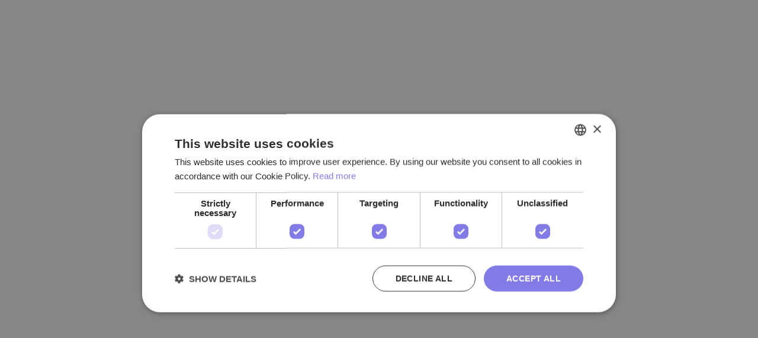

--- FILE ---
content_type: text/html
request_url: https://www.exit-game.de/en/game-tags/gute-laune
body_size: 2619
content:
<!DOCTYPE html><!-- Last Published: Mon Jan 19 2026 15:04:08 GMT+0000 (Coordinated Universal Time) --><html data-wf-domain="www.exit-game.de" data-wf-page="64e89d6410206d635751270a" data-wf-site="64c0d5300fcbd204b7f3ef13" lang="en" data-wf-collection="64e89d6410206d63575126e9" data-wf-item-slug="gute-laune"><head><meta charset="utf-8"/><title>Exit Game</title><link rel="alternate" hrefLang="x-default" href="https://www.exit-game.de/game-tags/gute-laune"/><link rel="alternate" hrefLang="de" href="https://www.exit-game.de/game-tags/gute-laune"/><link rel="alternate" hrefLang="en" href="https://www.exit-game.de/en/game-tags/gute-laune"/><meta content="width=device-width, initial-scale=1" name="viewport"/><meta content="VRqu5vBHbcLPjk3k-wQ4BFZNzL2KPtKxBeyJZbS-3lo" name="google-site-verification"/><link href="https://cdn.prod.website-files.com/64c0d5300fcbd204b7f3ef13/css/exit-game-merconic.webflow.shared.e956151e5.css" rel="stylesheet" type="text/css" integrity="sha384-6VYVHl/VdVBR/cZZKwA0TuXhrUEe8OzvGlJE4T/wKepEd76Cqk/9SuaQxeyyv26S" crossorigin="anonymous"/><script type="text/javascript">!function(o,c){var n=c.documentElement,t=" w-mod-";n.className+=t+"js",("ontouchstart"in o||o.DocumentTouch&&c instanceof DocumentTouch)&&(n.className+=t+"touch")}(window,document);</script><link href="https://cdn.prod.website-files.com/64c0d5300fcbd204b7f3ef13/650aef74c505e05d02db9b71_Exit_Logo_Navy_Purple_1080x1080_RGB%20(1).png" rel="shortcut icon" type="image/x-icon"/><link href="https://cdn.prod.website-files.com/64c0d5300fcbd204b7f3ef13/650aeefa89c579a726e73737_Exit_Logo_Navy_Purple_%20256%20x%20256_RGB.png" rel="apple-touch-icon"/><script async="" src="https://www.googletagmanager.com/gtag/js?id=G-399453697"></script><script type="text/javascript">window.dataLayer = window.dataLayer || [];function gtag(){dataLayer.push(arguments);}gtag('set', 'developer_id.dZGVlNj', true);gtag('js', new Date());gtag('config', 'G-399453697');</script><!-- [Attributes by Finsweet] CMS Nest -->
<script async src="https://cdn.jsdelivr.net/npm/@finsweet/attributes-cmsnest@1/cmsnest.js"></script>
<link rel="stylesheet" href="https://cdn.jsdelivr.net/npm/swiper@10/swiper-bundle.min.css" />

<!-- Google Tag Manager -->
<meta name="google-site-verification" content="M_z0UV7TfpBzfPKVc4OAmeiZYOM8d9spOrp-Sor45uQ" />
<script>(function(w,d,s,l,i){w[l]=w[l]||[];w[l].push({'gtm.start':
new Date().getTime(),event:'gtm.js'});var f=d.getElementsByTagName(s)[0],
j=d.createElement(s),dl=l!='dataLayer'?'&l='+l:'';j.async=true;j.src=
'https://www.googletagmanager.com/gtm.js?id='+i+dl;f.parentNode.insertBefore(j,f);
})(window,document,'script','dataLayer','GTM-WVPCLMNM');</script>

<!-- Google Favicon -->
<link rel="icon" href="https://cdn.prod.website-files.com/64c0d5300fcbd204b7f3ef13/65a64c22409992e6d20cd7e4_google_icon_rund3.png">

  
<style>
.gallerie-swiper {
 overflow:visible !important;

}
.swiper-slide {
width: auto !important;

}
.day-name, .time {
   
    color: inherit; /* Inherit color from the parent element */
}
.current-day {
    font-weight: 600;
 
 }
@media (max-width: 768px) {
    .current-day{
        color: #827ae5 !important; /* Change the text color to red on mobile devices */
    }

</style>

<!-- Phone number recognised in calendar bug fix-->
<meta name="format-detection" content="telephone=no">


  </head><body><script src="https://d3e54v103j8qbb.cloudfront.net/js/jquery-3.5.1.min.dc5e7f18c8.js?site=64c0d5300fcbd204b7f3ef13" type="text/javascript" integrity="sha256-9/aliU8dGd2tb6OSsuzixeV4y/faTqgFtohetphbbj0=" crossorigin="anonymous"></script><script src="https://cdn.prod.website-files.com/64c0d5300fcbd204b7f3ef13/js/webflow.schunk.36b8fb49256177c8.js" type="text/javascript" integrity="sha384-4abIlA5/v7XaW1HMXKBgnUuhnjBYJ/Z9C1OSg4OhmVw9O3QeHJ/qJqFBERCDPv7G" crossorigin="anonymous"></script><script src="https://cdn.prod.website-files.com/64c0d5300fcbd204b7f3ef13/js/webflow.schunk.60d4556882039aa8.js" type="text/javascript" integrity="sha384-P8zsbaqqrbXyE3oDuNdZvVQE+uuBTV3sDhGZun8suXveqF013y/VnI4gNsquKYrx" crossorigin="anonymous"></script><script src="https://cdn.prod.website-files.com/64c0d5300fcbd204b7f3ef13/js/webflow.1a523093.5a957def5642ddde.js" type="text/javascript" integrity="sha384-LP7YMfNTizN+cEFRSXw8/jT1kc2bZoMR2YPQnGC9u636pvpj5mEgRza5IIjALBNY" crossorigin="anonymous"></script><script src="https://cdn.jsdelivr.net/npm/swiper@10/swiper-bundle.min.js"></script>


<script>
function updateDate() {
    var currentDate = new Date();
    var year = currentDate.getFullYear();
    var yearElement = document.getElementById('year-mob');
    var yearElement1 = document.getElementById('year');
    yearElement.textContent = year;
    yearElement1.textContent = year;
}
updateDate();
setInterval(updateDate, 60000);
</script>


<script>

    var swiper = new Swiper(".gallerie-swiper", {
      slidesPerView: "auto",
      
      freeMode: true,
       navigation: {
        nextEl: ".swiper-next",
        prevEl: ".swiper-prev",
      },
  });


// script.js
document.addEventListener("DOMContentLoaded", function () {
    const days = document.querySelectorAll(".day");

    // Get the current day (0 = Monday, 1 = Tuesday, ..., 6 = Sunday)
    let currentDay = new Date().getDay() - 1;
    if (currentDay === -1) {
        currentDay = 6; // Sunday should be treated as the last day of the week
    }

    // Loop through each day element and apply styles
    days.forEach((day, index) => {
        if (index === currentDay) {
            day.classList.add("current-day");
        } else {
            day.classList.remove("current-day");
        }
    });
});




  function updateWidth() {
    var elements = document.querySelectorAll('.sk-slider-data');
    if (window.innerWidth <= 797) {
      elements.forEach(function(element) {
        element.classList.add('override-width');
      });
    } else {
      elements.forEach(function(element) {
        element.classList.remove('override-width');
      });
    }
  }

  window.addEventListener('resize', updateWidth);

  // Initial check to set the width on page load
  updateWidth();
</script>



<!-- Google Tag Manager (noscript) -->
<noscript><iframe src="https://www.googletagmanager.com/ns.html?id=GTM-WVPCLMNM"
height="0" width="0" style="display:none;visibility:hidden"></iframe></noscript>
<!-- End Google Tag Manager (noscript) -->

</body></html>

--- FILE ---
content_type: text/css
request_url: https://cdn.prod.website-files.com/64c0d5300fcbd204b7f3ef13/css/exit-game-merconic.webflow.shared.e956151e5.css
body_size: 31244
content:
html {
  -webkit-text-size-adjust: 100%;
  -ms-text-size-adjust: 100%;
  font-family: sans-serif;
}

body {
  margin: 0;
}

article, aside, details, figcaption, figure, footer, header, hgroup, main, menu, nav, section, summary {
  display: block;
}

audio, canvas, progress, video {
  vertical-align: baseline;
  display: inline-block;
}

audio:not([controls]) {
  height: 0;
  display: none;
}

[hidden], template {
  display: none;
}

a {
  background-color: #0000;
}

a:active, a:hover {
  outline: 0;
}

abbr[title] {
  border-bottom: 1px dotted;
}

b, strong {
  font-weight: bold;
}

dfn {
  font-style: italic;
}

h1 {
  margin: .67em 0;
  font-size: 2em;
}

mark {
  color: #000;
  background: #ff0;
}

small {
  font-size: 80%;
}

sub, sup {
  vertical-align: baseline;
  font-size: 75%;
  line-height: 0;
  position: relative;
}

sup {
  top: -.5em;
}

sub {
  bottom: -.25em;
}

img {
  border: 0;
}

svg:not(:root) {
  overflow: hidden;
}

hr {
  box-sizing: content-box;
  height: 0;
}

pre {
  overflow: auto;
}

code, kbd, pre, samp {
  font-family: monospace;
  font-size: 1em;
}

button, input, optgroup, select, textarea {
  color: inherit;
  font: inherit;
  margin: 0;
}

button {
  overflow: visible;
}

button, select {
  text-transform: none;
}

button, html input[type="button"], input[type="reset"] {
  -webkit-appearance: button;
  cursor: pointer;
}

button[disabled], html input[disabled] {
  cursor: default;
}

button::-moz-focus-inner, input::-moz-focus-inner {
  border: 0;
  padding: 0;
}

input {
  line-height: normal;
}

input[type="checkbox"], input[type="radio"] {
  box-sizing: border-box;
  padding: 0;
}

input[type="number"]::-webkit-inner-spin-button, input[type="number"]::-webkit-outer-spin-button {
  height: auto;
}

input[type="search"] {
  -webkit-appearance: none;
}

input[type="search"]::-webkit-search-cancel-button, input[type="search"]::-webkit-search-decoration {
  -webkit-appearance: none;
}

legend {
  border: 0;
  padding: 0;
}

textarea {
  overflow: auto;
}

optgroup {
  font-weight: bold;
}

table {
  border-collapse: collapse;
  border-spacing: 0;
}

td, th {
  padding: 0;
}

@font-face {
  font-family: webflow-icons;
  src: url("[data-uri]") format("truetype");
  font-weight: normal;
  font-style: normal;
}

[class^="w-icon-"], [class*=" w-icon-"] {
  speak: none;
  font-variant: normal;
  text-transform: none;
  -webkit-font-smoothing: antialiased;
  -moz-osx-font-smoothing: grayscale;
  font-style: normal;
  font-weight: normal;
  line-height: 1;
  font-family: webflow-icons !important;
}

.w-icon-slider-right:before {
  content: "";
}

.w-icon-slider-left:before {
  content: "";
}

.w-icon-nav-menu:before {
  content: "";
}

.w-icon-arrow-down:before, .w-icon-dropdown-toggle:before {
  content: "";
}

.w-icon-file-upload-remove:before {
  content: "";
}

.w-icon-file-upload-icon:before {
  content: "";
}

* {
  box-sizing: border-box;
}

html {
  height: 100%;
}

body {
  color: #333;
  background-color: #fff;
  min-height: 100%;
  margin: 0;
  font-family: Arial, sans-serif;
  font-size: 14px;
  line-height: 20px;
}

img {
  vertical-align: middle;
  max-width: 100%;
  display: inline-block;
}

html.w-mod-touch * {
  background-attachment: scroll !important;
}

.w-block {
  display: block;
}

.w-inline-block {
  max-width: 100%;
  display: inline-block;
}

.w-clearfix:before, .w-clearfix:after {
  content: " ";
  grid-area: 1 / 1 / 2 / 2;
  display: table;
}

.w-clearfix:after {
  clear: both;
}

.w-hidden {
  display: none;
}

.w-button {
  color: #fff;
  line-height: inherit;
  cursor: pointer;
  background-color: #3898ec;
  border: 0;
  border-radius: 0;
  padding: 9px 15px;
  text-decoration: none;
  display: inline-block;
}

input.w-button {
  -webkit-appearance: button;
}

html[data-w-dynpage] [data-w-cloak] {
  color: #0000 !important;
}

.w-code-block {
  margin: unset;
}

pre.w-code-block code {
  all: inherit;
}

.w-optimization {
  display: contents;
}

.w-webflow-badge, .w-webflow-badge > img {
  box-sizing: unset;
  width: unset;
  height: unset;
  max-height: unset;
  max-width: unset;
  min-height: unset;
  min-width: unset;
  margin: unset;
  padding: unset;
  float: unset;
  clear: unset;
  border: unset;
  border-radius: unset;
  background: unset;
  background-image: unset;
  background-position: unset;
  background-size: unset;
  background-repeat: unset;
  background-origin: unset;
  background-clip: unset;
  background-attachment: unset;
  background-color: unset;
  box-shadow: unset;
  transform: unset;
  direction: unset;
  font-family: unset;
  font-weight: unset;
  color: unset;
  font-size: unset;
  line-height: unset;
  font-style: unset;
  font-variant: unset;
  text-align: unset;
  letter-spacing: unset;
  -webkit-text-decoration: unset;
  text-decoration: unset;
  text-indent: unset;
  text-transform: unset;
  list-style-type: unset;
  text-shadow: unset;
  vertical-align: unset;
  cursor: unset;
  white-space: unset;
  word-break: unset;
  word-spacing: unset;
  word-wrap: unset;
  transition: unset;
}

.w-webflow-badge {
  white-space: nowrap;
  cursor: pointer;
  box-shadow: 0 0 0 1px #0000001a, 0 1px 3px #0000001a;
  visibility: visible !important;
  opacity: 1 !important;
  z-index: 2147483647 !important;
  color: #aaadb0 !important;
  overflow: unset !important;
  background-color: #fff !important;
  border-radius: 3px !important;
  width: auto !important;
  height: auto !important;
  margin: 0 !important;
  padding: 6px !important;
  font-size: 12px !important;
  line-height: 14px !important;
  text-decoration: none !important;
  display: inline-block !important;
  position: fixed !important;
  inset: auto 12px 12px auto !important;
  transform: none !important;
}

.w-webflow-badge > img {
  position: unset;
  visibility: unset !important;
  opacity: 1 !important;
  vertical-align: middle !important;
  display: inline-block !important;
}

h1, h2, h3, h4, h5, h6 {
  margin-bottom: 10px;
  font-weight: bold;
}

h1 {
  margin-top: 20px;
  font-size: 38px;
  line-height: 44px;
}

h2 {
  margin-top: 20px;
  font-size: 32px;
  line-height: 36px;
}

h3 {
  margin-top: 20px;
  font-size: 24px;
  line-height: 30px;
}

h4 {
  margin-top: 10px;
  font-size: 18px;
  line-height: 24px;
}

h5 {
  margin-top: 10px;
  font-size: 14px;
  line-height: 20px;
}

h6 {
  margin-top: 10px;
  font-size: 12px;
  line-height: 18px;
}

p {
  margin-top: 0;
  margin-bottom: 10px;
}

blockquote {
  border-left: 5px solid #e2e2e2;
  margin: 0 0 10px;
  padding: 10px 20px;
  font-size: 18px;
  line-height: 22px;
}

figure {
  margin: 0 0 10px;
}

figcaption {
  text-align: center;
  margin-top: 5px;
}

ul, ol {
  margin-top: 0;
  margin-bottom: 10px;
  padding-left: 40px;
}

.w-list-unstyled {
  padding-left: 0;
  list-style: none;
}

.w-embed:before, .w-embed:after {
  content: " ";
  grid-area: 1 / 1 / 2 / 2;
  display: table;
}

.w-embed:after {
  clear: both;
}

.w-video {
  width: 100%;
  padding: 0;
  position: relative;
}

.w-video iframe, .w-video object, .w-video embed {
  border: none;
  width: 100%;
  height: 100%;
  position: absolute;
  top: 0;
  left: 0;
}

fieldset {
  border: 0;
  margin: 0;
  padding: 0;
}

button, [type="button"], [type="reset"] {
  cursor: pointer;
  -webkit-appearance: button;
  border: 0;
}

.w-form {
  margin: 0 0 15px;
}

.w-form-done {
  text-align: center;
  background-color: #ddd;
  padding: 20px;
  display: none;
}

.w-form-fail {
  background-color: #ffdede;
  margin-top: 10px;
  padding: 10px;
  display: none;
}

label {
  margin-bottom: 5px;
  font-weight: bold;
  display: block;
}

.w-input, .w-select {
  color: #333;
  vertical-align: middle;
  background-color: #fff;
  border: 1px solid #ccc;
  width: 100%;
  height: 38px;
  margin-bottom: 10px;
  padding: 8px 12px;
  font-size: 14px;
  line-height: 1.42857;
  display: block;
}

.w-input::placeholder, .w-select::placeholder {
  color: #999;
}

.w-input:focus, .w-select:focus {
  border-color: #3898ec;
  outline: 0;
}

.w-input[disabled], .w-select[disabled], .w-input[readonly], .w-select[readonly], fieldset[disabled] .w-input, fieldset[disabled] .w-select {
  cursor: not-allowed;
}

.w-input[disabled]:not(.w-input-disabled), .w-select[disabled]:not(.w-input-disabled), .w-input[readonly], .w-select[readonly], fieldset[disabled]:not(.w-input-disabled) .w-input, fieldset[disabled]:not(.w-input-disabled) .w-select {
  background-color: #eee;
}

textarea.w-input, textarea.w-select {
  height: auto;
}

.w-select {
  background-color: #f3f3f3;
}

.w-select[multiple] {
  height: auto;
}

.w-form-label {
  cursor: pointer;
  margin-bottom: 0;
  font-weight: normal;
  display: inline-block;
}

.w-radio {
  margin-bottom: 5px;
  padding-left: 20px;
  display: block;
}

.w-radio:before, .w-radio:after {
  content: " ";
  grid-area: 1 / 1 / 2 / 2;
  display: table;
}

.w-radio:after {
  clear: both;
}

.w-radio-input {
  float: left;
  margin: 3px 0 0 -20px;
  line-height: normal;
}

.w-file-upload {
  margin-bottom: 10px;
  display: block;
}

.w-file-upload-input {
  opacity: 0;
  z-index: -100;
  width: .1px;
  height: .1px;
  position: absolute;
  overflow: hidden;
}

.w-file-upload-default, .w-file-upload-uploading, .w-file-upload-success {
  color: #333;
  display: inline-block;
}

.w-file-upload-error {
  margin-top: 10px;
  display: block;
}

.w-file-upload-default.w-hidden, .w-file-upload-uploading.w-hidden, .w-file-upload-error.w-hidden, .w-file-upload-success.w-hidden {
  display: none;
}

.w-file-upload-uploading-btn {
  cursor: pointer;
  background-color: #fafafa;
  border: 1px solid #ccc;
  margin: 0;
  padding: 8px 12px;
  font-size: 14px;
  font-weight: normal;
  display: flex;
}

.w-file-upload-file {
  background-color: #fafafa;
  border: 1px solid #ccc;
  flex-grow: 1;
  justify-content: space-between;
  margin: 0;
  padding: 8px 9px 8px 11px;
  display: flex;
}

.w-file-upload-file-name {
  font-size: 14px;
  font-weight: normal;
  display: block;
}

.w-file-remove-link {
  cursor: pointer;
  width: auto;
  height: auto;
  margin-top: 3px;
  margin-left: 10px;
  padding: 3px;
  display: block;
}

.w-icon-file-upload-remove {
  margin: auto;
  font-size: 10px;
}

.w-file-upload-error-msg {
  color: #ea384c;
  padding: 2px 0;
  display: inline-block;
}

.w-file-upload-info {
  padding: 0 12px;
  line-height: 38px;
  display: inline-block;
}

.w-file-upload-label {
  cursor: pointer;
  background-color: #fafafa;
  border: 1px solid #ccc;
  margin: 0;
  padding: 8px 12px;
  font-size: 14px;
  font-weight: normal;
  display: inline-block;
}

.w-icon-file-upload-icon, .w-icon-file-upload-uploading {
  width: 20px;
  margin-right: 8px;
  display: inline-block;
}

.w-icon-file-upload-uploading {
  height: 20px;
}

.w-container {
  max-width: 940px;
  margin-left: auto;
  margin-right: auto;
}

.w-container:before, .w-container:after {
  content: " ";
  grid-area: 1 / 1 / 2 / 2;
  display: table;
}

.w-container:after {
  clear: both;
}

.w-container .w-row {
  margin-left: -10px;
  margin-right: -10px;
}

.w-row:before, .w-row:after {
  content: " ";
  grid-area: 1 / 1 / 2 / 2;
  display: table;
}

.w-row:after {
  clear: both;
}

.w-row .w-row {
  margin-left: 0;
  margin-right: 0;
}

.w-col {
  float: left;
  width: 100%;
  min-height: 1px;
  padding-left: 10px;
  padding-right: 10px;
  position: relative;
}

.w-col .w-col {
  padding-left: 0;
  padding-right: 0;
}

.w-col-1 {
  width: 8.33333%;
}

.w-col-2 {
  width: 16.6667%;
}

.w-col-3 {
  width: 25%;
}

.w-col-4 {
  width: 33.3333%;
}

.w-col-5 {
  width: 41.6667%;
}

.w-col-6 {
  width: 50%;
}

.w-col-7 {
  width: 58.3333%;
}

.w-col-8 {
  width: 66.6667%;
}

.w-col-9 {
  width: 75%;
}

.w-col-10 {
  width: 83.3333%;
}

.w-col-11 {
  width: 91.6667%;
}

.w-col-12 {
  width: 100%;
}

.w-hidden-main {
  display: none !important;
}

@media screen and (max-width: 991px) {
  .w-container {
    max-width: 728px;
  }

  .w-hidden-main {
    display: inherit !important;
  }

  .w-hidden-medium {
    display: none !important;
  }

  .w-col-medium-1 {
    width: 8.33333%;
  }

  .w-col-medium-2 {
    width: 16.6667%;
  }

  .w-col-medium-3 {
    width: 25%;
  }

  .w-col-medium-4 {
    width: 33.3333%;
  }

  .w-col-medium-5 {
    width: 41.6667%;
  }

  .w-col-medium-6 {
    width: 50%;
  }

  .w-col-medium-7 {
    width: 58.3333%;
  }

  .w-col-medium-8 {
    width: 66.6667%;
  }

  .w-col-medium-9 {
    width: 75%;
  }

  .w-col-medium-10 {
    width: 83.3333%;
  }

  .w-col-medium-11 {
    width: 91.6667%;
  }

  .w-col-medium-12 {
    width: 100%;
  }

  .w-col-stack {
    width: 100%;
    left: auto;
    right: auto;
  }
}

@media screen and (max-width: 767px) {
  .w-hidden-main, .w-hidden-medium {
    display: inherit !important;
  }

  .w-hidden-small {
    display: none !important;
  }

  .w-row, .w-container .w-row {
    margin-left: 0;
    margin-right: 0;
  }

  .w-col {
    width: 100%;
    left: auto;
    right: auto;
  }

  .w-col-small-1 {
    width: 8.33333%;
  }

  .w-col-small-2 {
    width: 16.6667%;
  }

  .w-col-small-3 {
    width: 25%;
  }

  .w-col-small-4 {
    width: 33.3333%;
  }

  .w-col-small-5 {
    width: 41.6667%;
  }

  .w-col-small-6 {
    width: 50%;
  }

  .w-col-small-7 {
    width: 58.3333%;
  }

  .w-col-small-8 {
    width: 66.6667%;
  }

  .w-col-small-9 {
    width: 75%;
  }

  .w-col-small-10 {
    width: 83.3333%;
  }

  .w-col-small-11 {
    width: 91.6667%;
  }

  .w-col-small-12 {
    width: 100%;
  }
}

@media screen and (max-width: 479px) {
  .w-container {
    max-width: none;
  }

  .w-hidden-main, .w-hidden-medium, .w-hidden-small {
    display: inherit !important;
  }

  .w-hidden-tiny {
    display: none !important;
  }

  .w-col {
    width: 100%;
  }

  .w-col-tiny-1 {
    width: 8.33333%;
  }

  .w-col-tiny-2 {
    width: 16.6667%;
  }

  .w-col-tiny-3 {
    width: 25%;
  }

  .w-col-tiny-4 {
    width: 33.3333%;
  }

  .w-col-tiny-5 {
    width: 41.6667%;
  }

  .w-col-tiny-6 {
    width: 50%;
  }

  .w-col-tiny-7 {
    width: 58.3333%;
  }

  .w-col-tiny-8 {
    width: 66.6667%;
  }

  .w-col-tiny-9 {
    width: 75%;
  }

  .w-col-tiny-10 {
    width: 83.3333%;
  }

  .w-col-tiny-11 {
    width: 91.6667%;
  }

  .w-col-tiny-12 {
    width: 100%;
  }
}

.w-widget {
  position: relative;
}

.w-widget-map {
  width: 100%;
  height: 400px;
}

.w-widget-map label {
  width: auto;
  display: inline;
}

.w-widget-map img {
  max-width: inherit;
}

.w-widget-map .gm-style-iw {
  text-align: center;
}

.w-widget-map .gm-style-iw > button {
  display: none !important;
}

.w-widget-twitter {
  overflow: hidden;
}

.w-widget-twitter-count-shim {
  vertical-align: top;
  text-align: center;
  background: #fff;
  border: 1px solid #758696;
  border-radius: 3px;
  width: 28px;
  height: 20px;
  display: inline-block;
  position: relative;
}

.w-widget-twitter-count-shim * {
  pointer-events: none;
  -webkit-user-select: none;
  user-select: none;
}

.w-widget-twitter-count-shim .w-widget-twitter-count-inner {
  text-align: center;
  color: #999;
  font-family: serif;
  font-size: 15px;
  line-height: 12px;
  position: relative;
}

.w-widget-twitter-count-shim .w-widget-twitter-count-clear {
  display: block;
  position: relative;
}

.w-widget-twitter-count-shim.w--large {
  width: 36px;
  height: 28px;
}

.w-widget-twitter-count-shim.w--large .w-widget-twitter-count-inner {
  font-size: 18px;
  line-height: 18px;
}

.w-widget-twitter-count-shim:not(.w--vertical) {
  margin-left: 5px;
  margin-right: 8px;
}

.w-widget-twitter-count-shim:not(.w--vertical).w--large {
  margin-left: 6px;
}

.w-widget-twitter-count-shim:not(.w--vertical):before, .w-widget-twitter-count-shim:not(.w--vertical):after {
  content: " ";
  pointer-events: none;
  border: solid #0000;
  width: 0;
  height: 0;
  position: absolute;
  top: 50%;
  left: 0;
}

.w-widget-twitter-count-shim:not(.w--vertical):before {
  border-width: 4px;
  border-color: #75869600 #5d6c7b #75869600 #75869600;
  margin-top: -4px;
  margin-left: -9px;
}

.w-widget-twitter-count-shim:not(.w--vertical).w--large:before {
  border-width: 5px;
  margin-top: -5px;
  margin-left: -10px;
}

.w-widget-twitter-count-shim:not(.w--vertical):after {
  border-width: 4px;
  border-color: #fff0 #fff #fff0 #fff0;
  margin-top: -4px;
  margin-left: -8px;
}

.w-widget-twitter-count-shim:not(.w--vertical).w--large:after {
  border-width: 5px;
  margin-top: -5px;
  margin-left: -9px;
}

.w-widget-twitter-count-shim.w--vertical {
  width: 61px;
  height: 33px;
  margin-bottom: 8px;
}

.w-widget-twitter-count-shim.w--vertical:before, .w-widget-twitter-count-shim.w--vertical:after {
  content: " ";
  pointer-events: none;
  border: solid #0000;
  width: 0;
  height: 0;
  position: absolute;
  top: 100%;
  left: 50%;
}

.w-widget-twitter-count-shim.w--vertical:before {
  border-width: 5px;
  border-color: #5d6c7b #75869600 #75869600;
  margin-left: -5px;
}

.w-widget-twitter-count-shim.w--vertical:after {
  border-width: 4px;
  border-color: #fff #fff0 #fff0;
  margin-left: -4px;
}

.w-widget-twitter-count-shim.w--vertical .w-widget-twitter-count-inner {
  font-size: 18px;
  line-height: 22px;
}

.w-widget-twitter-count-shim.w--vertical.w--large {
  width: 76px;
}

.w-background-video {
  color: #fff;
  height: 500px;
  position: relative;
  overflow: hidden;
}

.w-background-video > video {
  object-fit: cover;
  z-index: -100;
  background-position: 50%;
  background-size: cover;
  width: 100%;
  height: 100%;
  margin: auto;
  position: absolute;
  inset: -100%;
}

.w-background-video > video::-webkit-media-controls-start-playback-button {
  -webkit-appearance: none;
  display: none !important;
}

.w-background-video--control {
  background-color: #0000;
  padding: 0;
  position: absolute;
  bottom: 1em;
  right: 1em;
}

.w-background-video--control > [hidden] {
  display: none !important;
}

.w-slider {
  text-align: center;
  clear: both;
  -webkit-tap-highlight-color: #0000;
  tap-highlight-color: #0000;
  background: #ddd;
  height: 300px;
  position: relative;
}

.w-slider-mask {
  z-index: 1;
  white-space: nowrap;
  height: 100%;
  display: block;
  position: relative;
  left: 0;
  right: 0;
  overflow: hidden;
}

.w-slide {
  vertical-align: top;
  white-space: normal;
  text-align: left;
  width: 100%;
  height: 100%;
  display: inline-block;
  position: relative;
}

.w-slider-nav {
  z-index: 2;
  text-align: center;
  -webkit-tap-highlight-color: #0000;
  tap-highlight-color: #0000;
  height: 40px;
  margin: auto;
  padding-top: 10px;
  position: absolute;
  inset: auto 0 0;
}

.w-slider-nav.w-round > div {
  border-radius: 100%;
}

.w-slider-nav.w-num > div {
  font-size: inherit;
  line-height: inherit;
  width: auto;
  height: auto;
  padding: .2em .5em;
}

.w-slider-nav.w-shadow > div {
  box-shadow: 0 0 3px #3336;
}

.w-slider-nav-invert {
  color: #fff;
}

.w-slider-nav-invert > div {
  background-color: #2226;
}

.w-slider-nav-invert > div.w-active {
  background-color: #222;
}

.w-slider-dot {
  cursor: pointer;
  background-color: #fff6;
  width: 1em;
  height: 1em;
  margin: 0 3px .5em;
  transition: background-color .1s, color .1s;
  display: inline-block;
  position: relative;
}

.w-slider-dot.w-active {
  background-color: #fff;
}

.w-slider-dot:focus {
  outline: none;
  box-shadow: 0 0 0 2px #fff;
}

.w-slider-dot:focus.w-active {
  box-shadow: none;
}

.w-slider-arrow-left, .w-slider-arrow-right {
  cursor: pointer;
  color: #fff;
  -webkit-tap-highlight-color: #0000;
  tap-highlight-color: #0000;
  -webkit-user-select: none;
  user-select: none;
  width: 80px;
  margin: auto;
  font-size: 40px;
  position: absolute;
  inset: 0;
  overflow: hidden;
}

.w-slider-arrow-left [class^="w-icon-"], .w-slider-arrow-right [class^="w-icon-"], .w-slider-arrow-left [class*=" w-icon-"], .w-slider-arrow-right [class*=" w-icon-"] {
  position: absolute;
}

.w-slider-arrow-left:focus, .w-slider-arrow-right:focus {
  outline: 0;
}

.w-slider-arrow-left {
  z-index: 3;
  right: auto;
}

.w-slider-arrow-right {
  z-index: 4;
  left: auto;
}

.w-icon-slider-left, .w-icon-slider-right {
  width: 1em;
  height: 1em;
  margin: auto;
  inset: 0;
}

.w-slider-aria-label {
  clip: rect(0 0 0 0);
  border: 0;
  width: 1px;
  height: 1px;
  margin: -1px;
  padding: 0;
  position: absolute;
  overflow: hidden;
}

.w-slider-force-show {
  display: block !important;
}

.w-dropdown {
  text-align: left;
  z-index: 900;
  margin-left: auto;
  margin-right: auto;
  display: inline-block;
  position: relative;
}

.w-dropdown-btn, .w-dropdown-toggle, .w-dropdown-link {
  vertical-align: top;
  color: #222;
  text-align: left;
  white-space: nowrap;
  margin-left: auto;
  margin-right: auto;
  padding: 20px;
  text-decoration: none;
  position: relative;
}

.w-dropdown-toggle {
  -webkit-user-select: none;
  user-select: none;
  cursor: pointer;
  padding-right: 40px;
  display: inline-block;
}

.w-dropdown-toggle:focus {
  outline: 0;
}

.w-icon-dropdown-toggle {
  width: 1em;
  height: 1em;
  margin: auto 20px auto auto;
  position: absolute;
  top: 0;
  bottom: 0;
  right: 0;
}

.w-dropdown-list {
  background: #ddd;
  min-width: 100%;
  display: none;
  position: absolute;
}

.w-dropdown-list.w--open {
  display: block;
}

.w-dropdown-link {
  color: #222;
  padding: 10px 20px;
  display: block;
}

.w-dropdown-link.w--current {
  color: #0082f3;
}

.w-dropdown-link:focus {
  outline: 0;
}

@media screen and (max-width: 767px) {
  .w-nav-brand {
    padding-left: 10px;
  }
}

.w-lightbox-backdrop {
  cursor: auto;
  letter-spacing: normal;
  text-indent: 0;
  text-shadow: none;
  text-transform: none;
  visibility: visible;
  white-space: normal;
  word-break: normal;
  word-spacing: normal;
  word-wrap: normal;
  color: #fff;
  text-align: center;
  z-index: 2000;
  opacity: 0;
  -webkit-user-select: none;
  -moz-user-select: none;
  -webkit-tap-highlight-color: transparent;
  background: #000000e6;
  outline: 0;
  font-family: Helvetica Neue, Helvetica, Ubuntu, Segoe UI, Verdana, sans-serif;
  font-size: 17px;
  font-style: normal;
  font-weight: 300;
  line-height: 1.2;
  list-style: disc;
  position: fixed;
  inset: 0;
  -webkit-transform: translate(0);
}

.w-lightbox-backdrop, .w-lightbox-container {
  -webkit-overflow-scrolling: touch;
  height: 100%;
  overflow: auto;
}

.w-lightbox-content {
  height: 100vh;
  position: relative;
  overflow: hidden;
}

.w-lightbox-view {
  opacity: 0;
  width: 100vw;
  height: 100vh;
  position: absolute;
}

.w-lightbox-view:before {
  content: "";
  height: 100vh;
}

.w-lightbox-group, .w-lightbox-group .w-lightbox-view, .w-lightbox-group .w-lightbox-view:before {
  height: 86vh;
}

.w-lightbox-frame, .w-lightbox-view:before {
  vertical-align: middle;
  display: inline-block;
}

.w-lightbox-figure {
  margin: 0;
  position: relative;
}

.w-lightbox-group .w-lightbox-figure {
  cursor: pointer;
}

.w-lightbox-img {
  width: auto;
  max-width: none;
  height: auto;
}

.w-lightbox-image {
  float: none;
  max-width: 100vw;
  max-height: 100vh;
  display: block;
}

.w-lightbox-group .w-lightbox-image {
  max-height: 86vh;
}

.w-lightbox-caption {
  text-align: left;
  text-overflow: ellipsis;
  white-space: nowrap;
  background: #0006;
  padding: .5em 1em;
  position: absolute;
  bottom: 0;
  left: 0;
  right: 0;
  overflow: hidden;
}

.w-lightbox-embed {
  width: 100%;
  height: 100%;
  position: absolute;
  inset: 0;
}

.w-lightbox-control {
  cursor: pointer;
  background-position: center;
  background-repeat: no-repeat;
  background-size: 24px;
  width: 4em;
  transition: all .3s;
  position: absolute;
  top: 0;
}

.w-lightbox-left {
  background-image: url("[data-uri]");
  display: none;
  bottom: 0;
  left: 0;
}

.w-lightbox-right {
  background-image: url("[data-uri]");
  display: none;
  bottom: 0;
  right: 0;
}

.w-lightbox-close {
  background-image: url("[data-uri]");
  background-size: 18px;
  height: 2.6em;
  right: 0;
}

.w-lightbox-strip {
  white-space: nowrap;
  padding: 0 1vh;
  line-height: 0;
  position: absolute;
  bottom: 0;
  left: 0;
  right: 0;
  overflow: auto hidden;
}

.w-lightbox-item {
  box-sizing: content-box;
  cursor: pointer;
  width: 10vh;
  padding: 2vh 1vh;
  display: inline-block;
  -webkit-transform: translate3d(0, 0, 0);
}

.w-lightbox-active {
  opacity: .3;
}

.w-lightbox-thumbnail {
  background: #222;
  height: 10vh;
  position: relative;
  overflow: hidden;
}

.w-lightbox-thumbnail-image {
  position: absolute;
  top: 0;
  left: 0;
}

.w-lightbox-thumbnail .w-lightbox-tall {
  width: 100%;
  top: 50%;
  transform: translate(0, -50%);
}

.w-lightbox-thumbnail .w-lightbox-wide {
  height: 100%;
  left: 50%;
  transform: translate(-50%);
}

.w-lightbox-spinner {
  box-sizing: border-box;
  border: 5px solid #0006;
  border-radius: 50%;
  width: 40px;
  height: 40px;
  margin-top: -20px;
  margin-left: -20px;
  animation: .8s linear infinite spin;
  position: absolute;
  top: 50%;
  left: 50%;
}

.w-lightbox-spinner:after {
  content: "";
  border: 3px solid #0000;
  border-bottom-color: #fff;
  border-radius: 50%;
  position: absolute;
  inset: -4px;
}

.w-lightbox-hide {
  display: none;
}

.w-lightbox-noscroll {
  overflow: hidden;
}

@media (min-width: 768px) {
  .w-lightbox-content {
    height: 96vh;
    margin-top: 2vh;
  }

  .w-lightbox-view, .w-lightbox-view:before {
    height: 96vh;
  }

  .w-lightbox-group, .w-lightbox-group .w-lightbox-view, .w-lightbox-group .w-lightbox-view:before {
    height: 84vh;
  }

  .w-lightbox-image {
    max-width: 96vw;
    max-height: 96vh;
  }

  .w-lightbox-group .w-lightbox-image {
    max-width: 82.3vw;
    max-height: 84vh;
  }

  .w-lightbox-left, .w-lightbox-right {
    opacity: .5;
    display: block;
  }

  .w-lightbox-close {
    opacity: .8;
  }

  .w-lightbox-control:hover {
    opacity: 1;
  }
}

.w-lightbox-inactive, .w-lightbox-inactive:hover {
  opacity: 0;
}

.w-richtext:before, .w-richtext:after {
  content: " ";
  grid-area: 1 / 1 / 2 / 2;
  display: table;
}

.w-richtext:after {
  clear: both;
}

.w-richtext[contenteditable="true"]:before, .w-richtext[contenteditable="true"]:after {
  white-space: initial;
}

.w-richtext ol, .w-richtext ul {
  overflow: hidden;
}

.w-richtext .w-richtext-figure-selected.w-richtext-figure-type-video div:after, .w-richtext .w-richtext-figure-selected[data-rt-type="video"] div:after, .w-richtext .w-richtext-figure-selected.w-richtext-figure-type-image div, .w-richtext .w-richtext-figure-selected[data-rt-type="image"] div {
  outline: 2px solid #2895f7;
}

.w-richtext figure.w-richtext-figure-type-video > div:after, .w-richtext figure[data-rt-type="video"] > div:after {
  content: "";
  display: none;
  position: absolute;
  inset: 0;
}

.w-richtext figure {
  max-width: 60%;
  position: relative;
}

.w-richtext figure > div:before {
  cursor: default !important;
}

.w-richtext figure img {
  width: 100%;
}

.w-richtext figure figcaption.w-richtext-figcaption-placeholder {
  opacity: .6;
}

.w-richtext figure div {
  color: #0000;
  font-size: 0;
}

.w-richtext figure.w-richtext-figure-type-image, .w-richtext figure[data-rt-type="image"] {
  display: table;
}

.w-richtext figure.w-richtext-figure-type-image > div, .w-richtext figure[data-rt-type="image"] > div {
  display: inline-block;
}

.w-richtext figure.w-richtext-figure-type-image > figcaption, .w-richtext figure[data-rt-type="image"] > figcaption {
  caption-side: bottom;
  display: table-caption;
}

.w-richtext figure.w-richtext-figure-type-video, .w-richtext figure[data-rt-type="video"] {
  width: 60%;
  height: 0;
}

.w-richtext figure.w-richtext-figure-type-video iframe, .w-richtext figure[data-rt-type="video"] iframe {
  width: 100%;
  height: 100%;
  position: absolute;
  top: 0;
  left: 0;
}

.w-richtext figure.w-richtext-figure-type-video > div, .w-richtext figure[data-rt-type="video"] > div {
  width: 100%;
}

.w-richtext figure.w-richtext-align-center {
  clear: both;
  margin-left: auto;
  margin-right: auto;
}

.w-richtext figure.w-richtext-align-center.w-richtext-figure-type-image > div, .w-richtext figure.w-richtext-align-center[data-rt-type="image"] > div {
  max-width: 100%;
}

.w-richtext figure.w-richtext-align-normal {
  clear: both;
}

.w-richtext figure.w-richtext-align-fullwidth {
  text-align: center;
  clear: both;
  width: 100%;
  max-width: 100%;
  margin-left: auto;
  margin-right: auto;
  display: block;
}

.w-richtext figure.w-richtext-align-fullwidth > div {
  padding-bottom: inherit;
  display: inline-block;
}

.w-richtext figure.w-richtext-align-fullwidth > figcaption {
  display: block;
}

.w-richtext figure.w-richtext-align-floatleft {
  float: left;
  clear: none;
  margin-right: 15px;
}

.w-richtext figure.w-richtext-align-floatright {
  float: right;
  clear: none;
  margin-left: 15px;
}

.w-nav {
  z-index: 1000;
  background: #ddd;
  position: relative;
}

.w-nav:before, .w-nav:after {
  content: " ";
  grid-area: 1 / 1 / 2 / 2;
  display: table;
}

.w-nav:after {
  clear: both;
}

.w-nav-brand {
  float: left;
  color: #333;
  text-decoration: none;
  position: relative;
}

.w-nav-link {
  vertical-align: top;
  color: #222;
  text-align: left;
  margin-left: auto;
  margin-right: auto;
  padding: 20px;
  text-decoration: none;
  display: inline-block;
  position: relative;
}

.w-nav-link.w--current {
  color: #0082f3;
}

.w-nav-menu {
  float: right;
  position: relative;
}

[data-nav-menu-open] {
  text-align: center;
  background: #c8c8c8;
  min-width: 200px;
  position: absolute;
  top: 100%;
  left: 0;
  right: 0;
  overflow: visible;
  display: block !important;
}

.w--nav-link-open {
  display: block;
  position: relative;
}

.w-nav-overlay {
  width: 100%;
  display: none;
  position: absolute;
  top: 100%;
  left: 0;
  right: 0;
  overflow: hidden;
}

.w-nav-overlay [data-nav-menu-open] {
  top: 0;
}

.w-nav[data-animation="over-left"] .w-nav-overlay {
  width: auto;
}

.w-nav[data-animation="over-left"] .w-nav-overlay, .w-nav[data-animation="over-left"] [data-nav-menu-open] {
  z-index: 1;
  top: 0;
  right: auto;
}

.w-nav[data-animation="over-right"] .w-nav-overlay {
  width: auto;
}

.w-nav[data-animation="over-right"] .w-nav-overlay, .w-nav[data-animation="over-right"] [data-nav-menu-open] {
  z-index: 1;
  top: 0;
  left: auto;
}

.w-nav-button {
  float: right;
  cursor: pointer;
  -webkit-tap-highlight-color: #0000;
  tap-highlight-color: #0000;
  -webkit-user-select: none;
  user-select: none;
  padding: 18px;
  font-size: 24px;
  display: none;
  position: relative;
}

.w-nav-button:focus {
  outline: 0;
}

.w-nav-button.w--open {
  color: #fff;
  background-color: #c8c8c8;
}

.w-nav[data-collapse="all"] .w-nav-menu {
  display: none;
}

.w-nav[data-collapse="all"] .w-nav-button, .w--nav-dropdown-open, .w--nav-dropdown-toggle-open {
  display: block;
}

.w--nav-dropdown-list-open {
  position: static;
}

@media screen and (max-width: 991px) {
  .w-nav[data-collapse="medium"] .w-nav-menu {
    display: none;
  }

  .w-nav[data-collapse="medium"] .w-nav-button {
    display: block;
  }
}

@media screen and (max-width: 767px) {
  .w-nav[data-collapse="small"] .w-nav-menu {
    display: none;
  }

  .w-nav[data-collapse="small"] .w-nav-button {
    display: block;
  }

  .w-nav-brand {
    padding-left: 10px;
  }
}

@media screen and (max-width: 479px) {
  .w-nav[data-collapse="tiny"] .w-nav-menu {
    display: none;
  }

  .w-nav[data-collapse="tiny"] .w-nav-button {
    display: block;
  }
}

.w-tabs {
  position: relative;
}

.w-tabs:before, .w-tabs:after {
  content: " ";
  grid-area: 1 / 1 / 2 / 2;
  display: table;
}

.w-tabs:after {
  clear: both;
}

.w-tab-menu {
  position: relative;
}

.w-tab-link {
  vertical-align: top;
  text-align: left;
  cursor: pointer;
  color: #222;
  background-color: #ddd;
  padding: 9px 30px;
  text-decoration: none;
  display: inline-block;
  position: relative;
}

.w-tab-link.w--current {
  background-color: #c8c8c8;
}

.w-tab-link:focus {
  outline: 0;
}

.w-tab-content {
  display: block;
  position: relative;
  overflow: hidden;
}

.w-tab-pane {
  display: none;
  position: relative;
}

.w--tab-active {
  display: block;
}

@media screen and (max-width: 479px) {
  .w-tab-link {
    display: block;
  }
}

.w-ix-emptyfix:after {
  content: "";
}

@keyframes spin {
  0% {
    transform: rotate(0);
  }

  100% {
    transform: rotate(360deg);
  }
}

.w-dyn-empty {
  background-color: #ddd;
  padding: 10px;
}

.w-dyn-hide, .w-dyn-bind-empty, .w-condition-invisible {
  display: none !important;
}

.wf-layout-layout {
  display: grid;
}

@font-face {
  font-family: Rubik;
  src: url("https://cdn.prod.website-files.com/64c0d5300fcbd204b7f3ef13/665c5d7438fd325734a1588d_Rubik-SemiBoldItalic.ttf") format("truetype");
  font-weight: 600;
  font-style: italic;
  font-display: swap;
}

@font-face {
  font-family: Rubik;
  src: url("https://cdn.prod.website-files.com/64c0d5300fcbd204b7f3ef13/665c5d74583d1da5a6cb8ee3_Rubik-SemiBold.ttf") format("truetype");
  font-weight: 600;
  font-style: normal;
  font-display: swap;
}

@font-face {
  font-family: Rubik;
  src: url("https://cdn.prod.website-files.com/64c0d5300fcbd204b7f3ef13/665c5d75c402f5112b4b7359_Rubik-BoldItalic.ttf") format("truetype"), url("https://cdn.prod.website-files.com/64c0d5300fcbd204b7f3ef13/665c5d763818c62c21ac834e_Rubik-ExtraBoldItalic.ttf") format("truetype");
  font-weight: 700;
  font-style: italic;
  font-display: swap;
}

@font-face {
  font-family: Rubik;
  src: url("https://cdn.prod.website-files.com/64c0d5300fcbd204b7f3ef13/665c5d759bc34da8f2aa43d3_Rubik-LightItalic.ttf") format("truetype");
  font-weight: 300;
  font-style: italic;
  font-display: swap;
}

@font-face {
  font-family: Rubik;
  src: url("https://cdn.prod.website-files.com/64c0d5300fcbd204b7f3ef13/665c5d7573d7161c0ddfaf1b_Rubik-Bold.ttf") format("truetype"), url("https://cdn.prod.website-files.com/64c0d5300fcbd204b7f3ef13/665c5d75fcf8c173e0b7faf6_Rubik-ExtraBold.ttf") format("truetype");
  font-weight: 700;
  font-style: normal;
  font-display: swap;
}

@font-face {
  font-family: Rubik;
  src: url("https://cdn.prod.website-files.com/64c0d5300fcbd204b7f3ef13/665c5d7491da51a9e9b6f68b_Rubik-Black.ttf") format("truetype");
  font-weight: 900;
  font-style: normal;
  font-display: swap;
}

@font-face {
  font-family: Rubik;
  src: url("https://cdn.prod.website-files.com/64c0d5300fcbd204b7f3ef13/665c5d746494d968bc1145ca_Rubik-BlackItalic.ttf") format("truetype");
  font-weight: 900;
  font-style: italic;
  font-display: swap;
}

@font-face {
  font-family: Rubik;
  src: url("https://cdn.prod.website-files.com/64c0d5300fcbd204b7f3ef13/665c5d759edd7dafd258d5a7_Rubik-Italic.ttf") format("truetype");
  font-weight: 400;
  font-style: italic;
  font-display: swap;
}

@font-face {
  font-family: Rubik;
  src: url("https://cdn.prod.website-files.com/64c0d5300fcbd204b7f3ef13/665c5d75ba7dcf42547a1fed_Rubik-MediumItalic.ttf") format("truetype");
  font-weight: 500;
  font-style: italic;
  font-display: swap;
}

@font-face {
  font-family: Rubik;
  src: url("https://cdn.prod.website-files.com/64c0d5300fcbd204b7f3ef13/665c5d75676c349b5531434d_Rubik-Medium.ttf") format("truetype");
  font-weight: 500;
  font-style: normal;
  font-display: swap;
}

@font-face {
  font-family: Rubik;
  src: url("https://cdn.prod.website-files.com/64c0d5300fcbd204b7f3ef13/665c5d750eb94b1aacda0348_Rubik-Light.ttf") format("truetype");
  font-weight: 300;
  font-style: normal;
  font-display: swap;
}

@font-face {
  font-family: Rubik;
  src: url("https://cdn.prod.website-files.com/64c0d5300fcbd204b7f3ef13/665c5d75e55a8fab54d2b83e_Rubik-Regular.ttf") format("truetype");
  font-weight: 400;
  font-style: normal;
  font-display: swap;
}

:root {
  --gray-sec-3: #fdfdfd;
  --exit-black: #17122e;
  --exit-purple: #827ae5;
  --purple-sec-1: #a7a2ed;
  --exit-gray: #f0f0f0;
  --exit-purple-dark: #3a3666;
  --gray-sec-1: #f4f4f4;
  --purple-sec-2: #cdcaf5;
  --purple-sec-3: #f2f1fc;
  --yellow-sec-3: #fffbf2;
  --black-sec-3: #e7e7ea;
  --yellow-sec-2: #fff0cd;
  --exit-yellow: #ffda56;
  --black-sec-1: #5c596c;
  --grey-sec-2: #f9f9f9;
  --black-sec-2: #a2a0ab;
  --exit-green: #7de17d;
  --white: #fff;
  --yellow-sec-1: #ffe4a8;
  --exit-red: #ff7483;
}

.w-checkbox {
  margin-bottom: 5px;
  padding-left: 20px;
  display: block;
}

.w-checkbox:before {
  content: " ";
  grid-area: 1 / 1 / 2 / 2;
  display: table;
}

.w-checkbox:after {
  content: " ";
  clear: both;
  grid-area: 1 / 1 / 2 / 2;
  display: table;
}

.w-checkbox-input {
  float: left;
  margin: 4px 0 0 -20px;
  line-height: normal;
}

.w-checkbox-input--inputType-custom {
  border: 1px solid #ccc;
  border-radius: 2px;
  width: 12px;
  height: 12px;
}

.w-checkbox-input--inputType-custom.w--redirected-checked {
  background-color: #3898ec;
  background-image: url("https://d3e54v103j8qbb.cloudfront.net/static/custom-checkbox-checkmark.589d534424.svg");
  background-position: 50%;
  background-repeat: no-repeat;
  background-size: cover;
  border-color: #3898ec;
}

.w-checkbox-input--inputType-custom.w--redirected-focus {
  box-shadow: 0 0 3px 1px #3898ec;
}

.w-form-formrecaptcha {
  margin-bottom: 8px;
}

.w-layout-blockcontainer {
  max-width: 940px;
  margin-left: auto;
  margin-right: auto;
  display: block;
}

.w-layout-vflex {
  flex-direction: column;
  align-items: flex-start;
  display: flex;
}

@media screen and (max-width: 991px) {
  .w-layout-blockcontainer {
    max-width: 728px;
  }
}

@media screen and (max-width: 767px) {
  .w-layout-blockcontainer {
    max-width: none;
  }
}

body {
  background-color: var(--gray-sec-3);
  color: var(--exit-black);
  font-family: Rubik, sans-serif;
  font-size: 1rem;
  line-height: 1.5rem;
}

h1 {
  margin-top: 0;
  margin-bottom: 0;
  font-size: 64px;
  font-weight: 600;
  line-height: 120%;
}

h2 {
  margin-top: 0;
  margin-bottom: 0;
  font-size: 45.2px;
  font-weight: 600;
  line-height: 120%;
}

h3 {
  margin-top: 0;
  margin-bottom: 0;
  font-size: 32px;
  font-weight: 600;
  line-height: 120%;
}

h4 {
  margin-top: 0;
  margin-bottom: 0;
  font-size: 22.6px;
  font-weight: 500;
  line-height: 120%;
}

p {
  margin-top: 0;
  margin-bottom: 0;
  font-size: 16px;
  font-weight: 400;
  line-height: 140%;
}

a {
  color: var(--exit-purple);
  font-weight: 500;
  text-decoration: underline;
}

img {
  border-radius: 20px;
  max-width: 100%;
  display: inline-block;
}

.is-black {
  background-color: #17122e;
}

.text_wrapper {
  grid-column-gap: 30px;
  grid-row-gap: 30px;
  flex-direction: column;
  padding-top: 60px;
  padding-bottom: 60px;
  display: flex;
}

.is-purple {
  background-color: #827ae5;
}

.is-purple.color {
  width: 100%;
}

.container-small {
  width: 100%;
  max-width: 641px;
  margin-right: auto;
}

.container-medium {
  z-index: 22;
  border-radius: 16px;
  width: 100%;
  max-width: 1220px;
  margin-left: auto;
  margin-right: auto;
  position: relative;
}

.container-medium.full-height {
  height: 100%;
}

.container-medium.gallery-container {
  justify-content: center;
  max-width: none;
  display: flex;
}

.container-medium.text_center {
  text-align: center;
}

.container-medium.centre {
  justify-content: center;
  align-items: flex-start;
  display: flex;
}

.container-medium.max-width-1100 {
  max-width: 1100px;
  display: flex;
}

.container-medium.is-blog-body {
  max-width: 1100px;
}

.is-green {
  background-color: #7de17d;
}

.subline {
  font-size: 12px;
  font-weight: 500;
  line-height: 16px;
}

.subline.is__purple {
  color: var(--purple-sec-1);
  text-transform: uppercase;
}

.subline.is__gray {
  text-transform: uppercase;
  font-size: 16px;
  font-weight: 400;
}

.container-large {
  width: 100%;
  max-width: 1350px;
  margin-left: auto;
  margin-right: auto;
}

.container-large.full-height {
  max-width: 2400px;
  height: 100%;
}

.container-large.is-width-1200 {
  max-width: 1220px;
}

.padding-section-small {
  padding-top: 32px;
  padding-bottom: 32px;
}

.is-red {
  background-color: #ff7483;
}

.is-yellow {
  background-color: #ffd983;
}

.padding-section-medium {
  padding-top: 100px;
  padding-bottom: 100px;
}

.padding-section-medium.hide-mobile {
  padding-top: 0;
}

.padding-section-medium.home-page {
  padding-top: 0;
  padding-bottom: 200px;
}

.padding-section-medium.content-centred {
  flex-flow: column;
  align-items: center;
  display: flex;
  overflow: visible;
}

.text.is-medium {
  font-size: 32px;
  line-height: 40px;
}

.is-gray {
  background-color: #f0f0f0;
}

.padding-global {
  clear: none;
  -webkit-text-fill-color: inherit;
  background-clip: border-box;
  margin-left: 0;
  padding-left: 24px;
  padding-right: 24px;
}

.padding-global.full-height {
  aspect-ratio: auto;
  height: 100%;
}

.padding-global.blog_hero {
  z-index: 0;
  background-color: var(--exit-black);
  background-image: url("https://d3e54v103j8qbb.cloudfront.net/img/background-image.svg");
  background-position: 50%;
  background-repeat: no-repeat;
  background-size: cover;
  position: relative;
}

.padding-global.is-overlay {
  z-index: -1;
  background-color: #17122e80;
  position: absolute;
  inset: 0%;
}

.color_wrapper {
  grid-column-gap: 40px;
  grid-row-gap: 40px;
  grid-template-rows: auto auto;
  grid-template-columns: 1fr 1fr 1fr 1fr;
  grid-auto-columns: 1fr;
  display: grid;
}

.padding-section-large {
  padding-top: 120px;
  padding-bottom: 120px;
}

.padding-section-large.insta {
  padding-top: 0;
}

.padding-section-large.insta.home {
  padding-top: 120px;
}

.padding-section-large.spielt {
  padding-bottom: 0;
}

.color {
  width: 100%;
  height: 100px;
}

.logo {
  color: var(--exit-black);
}

.logo:hover {
  color: var(--exit-purple);
}

.logo.gray {
  color: var(--exit-gray);
}

.logo.gray:hover {
  color: var(--exit-purple);
}

.game-price_wrapper {
  grid-column-gap: 76px;
  justify-content: center;
  padding-top: 80px;
  padding-bottom: 80px;
  display: flex;
}

.maze-img {
  min-width: 430px;
}

.navbar {
  background-color: #fff;
  position: sticky;
  top: 0;
}

.navbar.is-purple {
  background-color: var(--exit-purple-dark);
}

.navbar_wrapper {
  justify-content: space-between;
  align-items: center;
  width: 100%;
  max-width: 1350px;
  margin-left: auto;
  margin-right: auto;
  padding-left: 20px;
  padding-right: 20px;
  display: flex;
}

.section_hero {
  height: 696px;
}

.section_unsere-spiele {
  background-color: var(--exit-black);
}

.section_unsere-spiele.background-color-grey {
  background-color: var(--gray-sec-1);
}

.nav-menu {
  grid-column-gap: 30px;
  align-items: center;
  display: flex;
}

.button {
  color: var(--exit-gray);
  text-align: center;
  text-transform: uppercase;
  background-color: #827ae5;
  border-radius: 90px;
  justify-content: center;
  align-items: center;
  padding: 14px 43px;
  font-weight: 500;
  line-height: 1.5rem;
  text-decoration: none;
  transition: all .2s;
  display: inline-block;
}

.button:hover {
  background-color: var(--purple-sec-2);
  color: var(--exit-black);
}

.button.nav-btn {
  height: 51px;
  margin-left: 10px;
  padding: 20px;
  font-weight: 700;
  display: flex;
}

.button.nav-btn:hover {
  background-color: var(--purple-sec-2);
  color: var(--exit-black);
}

.button.unsere-spiele {
  border-radius: 90px;
  padding: 14px 43px;
  font-weight: 500;
  display: flex;
}

.button.games-btn {
  background-color: #827ae5;
  border-radius: 90px;
  padding: 14px 43px;
  font-weight: 500;
}

.button.event-btn {
  background-color: var(--exit-black);
  border-radius: 90px;
  padding: 14px 43px;
  font-weight: 500;
}

.button.event-btn:hover {
  background-color: var(--purple-sec-1);
}

.button.specials-btn {
  background-color: var(--purple-sec-3);
  color: var(--exit-purple);
  display: inline-block;
}

.button.specials-btn:hover {
  background-color: var(--exit-purple);
  color: var(--exit-gray);
}

.button.specials-btn.full-width {
  cursor: pointer;
  display: flex;
}

.button.code-copy {
  border: 1px solid var(--purple-sec-3);
  color: var(--purple-sec-3);
  background-color: #0000;
}

.button.code-copy:hover {
  background-color: var(--purple-sec-3);
  color: var(--exit-purple);
}

.button.code-copy.full-width {
  cursor: pointer;
  align-self: center;
}

.button.full-width {
  width: 100%;
}

.button.transparent {
  border: 1px solid var(--exit-gray);
  background-color: #0000;
}

.button.transparent:hover {
  border-color: var(--purple-sec-1);
  background-color: var(--purple-sec-1);
  color: var(--yellow-sec-3);
}

.button.is-blog-post {
  margin-top: 0;
  padding: 10px 24px;
}

.button.is-small {
  padding: 10px 15px;
  font-size: 14px;
}

.button.is-small.is-exit-grey {
  background-color: var(--exit-gray);
  color: var(--exit-black);
  display: flex;
}

.button.is-small.is-exit-grey:hover {
  background-color: var(--purple-sec-2);
}

.button.is-small {
  padding: 8px 20px;
  display: flex;
}

.button.is-pricing {
  margin-top: 20px;
  margin-bottom: 20px;
  margin-left: 0;
  padding-left: 43px;
}

.button.is-pdf-download.is-hidden {
  display: block;
}

.nav-link {
  color: #17122e;
  text-align: center;
  text-transform: uppercase;
  border-radius: 30px;
  padding: 3px 10px;
  font-weight: 700;
  text-decoration: none;
}

.nav-link:hover {
  background-color: var(--exit-purple);
  color: var(--exit-gray);
  border-radius: 30px;
  line-height: 1.5;
}

.nav-link.w--current {
  color: var(--exit-purple);
  border-radius: 0;
  text-decoration: underline;
}

.nav-link.w--current:hover {
  color: var(--exit-gray);
  border-radius: 30px;
  text-decoration: none;
}

.nav-link.events-link {
  color: var(--exit-purple);
  border-radius: 0;
  text-decoration: underline;
}

.nav-link.events-link:hover {
  color: var(--exit-gray);
  border-radius: 30px;
  text-decoration: none;
}

.nav-link.games-link {
  color: var(--exit-purple);
  border-radius: 0;
  text-decoration: underline;
}

.nav-link.games-link:hover {
  color: var(--exit-gray);
  border-radius: 30px;
  text-decoration: none;
}

.games-text_wrapper {
  flex-direction: column;
  justify-content: center;
  width: 100%;
  display: flex;
}

.unsere-spiele_heading {
  color: var(--exit-gray);
  text-align: center;
  text-transform: uppercase;
}

.unsere-spiele_heading.text-color-black {
  color: var(--exit-black);
}

.purple-span {
  color: var(--exit-purple);
  word-break: keep-all;
  text-decoration: none;
}

.unsere-spiele_spacer {
  height: 144px;
}

.unsere-spiele_filter-list {
  color: var(--exit-gray);
}

.unsere-spiele_h2 {
  color: var(--exit-gray);
  text-align: center;
}

.spacer-24 {
  height: 24px;
}

.unsere-spiele_subheading {
  color: var(--exit-gray);
  text-align: center;
}

.unsere-spiele_subheading.is__black {
  color: var(--exit-black);
}

.unsere-spiele_filters {
  grid-column-gap: 8px;
  grid-row-gap: 8px;
  grid-template-rows: auto;
  grid-template-columns: auto auto auto;
  grid-auto-columns: 1fr;
  justify-content: center;
  place-items: center;
  display: flex;
}

.spacer-16 {
  height: 16px;
}

.spacer-56 {
  height: 56px;
}

.unsere-spiele_grid {
  grid-column-gap: 24px;
  grid-row-gap: 24px;
  grid-template-rows: auto;
  grid-template-columns: 1fr 1fr 1fr;
  grid-auto-columns: 1fr;
  display: grid;
}

.unsere-spiele_btn-wrapper {
  justify-content: center;
  align-items: center;
  margin-top: 56px;
  display: flex;
}

.games-text_inner-wrapper {
  background-color: var(--yellow-sec-3);
  border-radius: 15px;
  width: 100%;
  padding: 64px 80px;
}

.games-text_inner-wrapper.is-dark {
  background-color: var(--exit-purple-dark);
}

.games-heading {
  color: var(--exit-black);
}

.games-heading.is-purple-sec-2 {
  color: var(--purple-sec-2);
}

.games-btn_wrapper {
  display: inline-block;
}

.unsere-filter {
  background-color: var(--purple-sec-3);
  border-radius: 8px;
  flex-direction: column;
  justify-content: space-around;
  align-items: center;
  width: 142px;
  height: 84px;
  padding: 8px 12px;
  text-decoration: none;
  display: flex;
}

.unsere-filter.is-grey {
  background-color: var(--black-sec-3);
}

.unsere-filter.is-white {
  background-color: #fff;
}

.unsere-filter.is-pruple-sec-2 {
  background-color: var(--purple-sec-2);
}

.unsere-filter.is-dark {
  background-color: var(--exit-purple-dark);
}

.unsere-filter.is-border-purple {
  border: 1px solid var(--purple-sec-2);
  width: 150px;
}

.unsere-filter.is-border-purple.is-purple {
  background-color: var(--exit-purple);
}

.unsere-filter.is-yellow {
  color: var(--exit-gray);
  background-color: #ffda56;
  width: 142px;
  font-weight: 400;
  display: flex;
}

.unsere-filter.is-outdoor {
  background-color: var(--black-sec-3);
  width: 142px;
}

.unsere-filter.is-outdoor:lang(en) {
  width: 188px;
}

.unsere-filter.is-border-purple-od {
  border: 1px solid var(--purple-sec-2);
  width: 150px;
}

.unsere-filter.is-pruple-sec-2 {
  background-color: var(--purple-sec-2);
  width: 142px;
}

.unsere-filter.is-pruple-sec-2:lang(en) {
  width: 142px;
}

.unsere-filter.is-yellow-sec-1 {
  background-color: var(--yellow-sec-2);
  color: var(--exit-yellow);
}

.game-mode-name {
  clear: none;
  color: var(--purple-sec-1);
  align-self: auto;
  height: auto;
  display: block;
  overflow: visible;
}

.game-mode-name.is-black-sec-1 {
  color: var(--exit-black);
  font-weight: 500;
}

.game-mode-name.is-black-sec-1.is-bottom {
  margin-bottom: -6px;
}

.game-mode-name.is__black {
  text-align: center;
}

.game-mode-name.is__black.is-bottom {
  margin-bottom: -7px;
}

.game-mode-name.is__purple {
  color: var(--exit-purple);
  font-weight: 500;
}

.game-mode-name.is__purple.is-bottom {
  margin-bottom: -7px;
}

.game-mode-name.is-purple-sec-2 {
  color: var(--purple-sec-2);
}

.game-mode-name.is-purple-dark {
  color: var(--exit-purple-dark);
  font-weight: 500;
}

.game-mode-name.is-purple-dark.is-bottom {
  margin-bottom: -8px;
}

.game-card {
  background-image: url("https://d3e54v103j8qbb.cloudfront.net/img/background-image.svg");
  background-position: 50%;
  background-repeat: no-repeat;
  background-size: cover;
  border-radius: 16px;
  width: 100%;
  height: 450px;
  padding: 24px;
  text-decoration: none;
  position: relative;
  overflow: hidden;
}

.game-card.info-page {
  background-image: url("https://cdn.prod.website-files.com/64c0d5300fcbd204b7f3ef13/653f804b25632ab6dab79b1f_Hackers_Home.png");
  background-attachment: scroll;
}

.game-card.info-page._1 {
  background-image: url("https://cdn.prod.website-files.com/64c0d5300fcbd204b7f3ef13/6548f6f502c92bcdb2736604_Toxic_Kitchen1.png");
  box-shadow: 0 2px 5px #0003;
}

.game-card.info-page._2 {
  background-image: url("https://cdn.prod.website-files.com/64c0d5300fcbd204b7f3ef13/6548f55b309e8deec9e2b502__3341645.jpg");
}

.game-card.info-page._3 {
  background-image: url("https://cdn.prod.website-files.com/64c0d5300fcbd204b7f3ef13/653f814285c491c573d5e041_EE%20Bus-2.jpg");
}

.game-card.info-page._4 {
  background-image: url("https://cdn.prod.website-files.com/64c0d5300fcbd204b7f3ef13/6548f4af3bba3c485080f379_EXIT_VR_6%20(2).jpg");
}

.game-card.info-page._5 {
  background-image: url("https://cdn.prod.website-files.com/64c0d5300fcbd204b7f3ef13/6548f4caf500a31f5d6e1d3d_K62.jpg");
}

.game-card.info-page._6 {
  background-image: url("https://cdn.prod.website-files.com/64c0d5300fcbd204b7f3ef13/6548f503fd091c60011f2b16_Admiralspalast_Berlin_Friedrichstra%C3%9Fe_1050-v4%20(1).jpg");
  background-repeat: no-repeat;
  background-size: cover;
  background-attachment: scroll;
}

.game-card.is-outdoor {
  background-image: linear-gradient(#17122e1a, #17122ecc), url("https://cdn.prod.website-files.com/64c0d5300fcbd204b7f3ef13/680efde25c2870fa12a4ace4_Hero-Section-Mobile-TR.jpg");
  background-position: 0 0, 50% 100%;
  background-repeat: repeat, no-repeat;
  background-size: auto, cover;
}

.game-wrapper.bottom-16 {
  margin-bottom: 16px;
}

.game-card_inner-wrapper {
  z-index: 1;
  flex-direction: column;
  justify-content: space-between;
  align-items: stretch;
  height: 100%;
  display: flex;
  position: relative;
}

.game-card_inner-wrapper.info-page {
  justify-content: flex-end;
}

.game-card_inner-wrapper.is-outdoor {
  flex-flow: row;
  justify-content: space-between;
  align-items: flex-end;
}

.game_mode-list {
  grid-column-gap: 8px;
  grid-row-gap: 8px;
  justify-content: flex-end;
  display: flex;
}

.game-mode-tag {
  background-color: #fff;
  border-radius: 90px;
  justify-content: center;
  align-items: center;
  height: 34px;
  padding: 9px 14px;
  text-decoration: none;
  display: flex;
}

.section_events.is-white {
  background-color: var(--gray-sec-3);
}

.events_heading {
  text-transform: uppercase;
  word-break: keep-all;
  object-fit: fill;
  font-weight: 700;
}

.spacer-events {
  height: 56px;
}

.events_grid-wrapper {
  grid-column-gap: 16px;
  grid-row-gap: 16px;
  grid-template-rows: auto auto auto;
  grid-template-columns: 1fr 1fr 1fr 1fr;
  grid-auto-columns: 1fr;
  grid-auto-flow: row;
  display: grid;
}

.events_grid-wrapper.hidden {
  display: none;
}

.event-card {
  background-color: #000;
  background-image: url("https://d3e54v103j8qbb.cloudfront.net/img/background-image.svg");
  background-position: 50%;
  background-size: cover;
  border-radius: 16px;
  flex-direction: column;
  justify-content: flex-end;
  height: 344px;
  padding: 40px 32px;
  text-decoration: none;
  display: flex;
  position: relative;
  overflow: hidden;
}

.event-card_inner-wrapper {
  z-index: 1;
  position: relative;
}

.event-card_heading {
  color: var(--exit-gray);
  text-transform: uppercase;
  max-width: 400px;
}

.events_grid-item {
  flex-direction: column;
  justify-content: center;
  align-items: flex-start;
}

.section_gutschein {
  background-color: var(--exit-purple);
  background-image: url("https://cdn.prod.website-files.com/64c0d5300fcbd204b7f3ef13/65646eb319c0934bebb63c03_header_gutscheine-2.avif");
  background-position: 40%;
  background-size: cover;
  background-attachment: scroll;
  overflow: hidden;
}

.section_gutschein.is-hero {
  background-color: var(--exit-black);
  background-image: url("https://cdn.prod.website-files.com/64c0d5300fcbd204b7f3ef13/64e48c78768b6be8f6dc82db_Voucher.png");
  background-repeat: repeat;
  background-size: cover;
  background-attachment: scroll;
}

.section_gutschein.logo-carousel {
  background-image: none;
  overflow: hidden;
}

.gutschein_wrapper {
  justify-content: space-between;
  display: flex;
}

.gutschein_wrapper.content-centred {
  justify-content: center;
}

.gutschein-left {
  flex-direction: column;
  justify-content: center;
  align-items: flex-start;
  max-width: 560px;
  display: flex;
}

.gutschein-left.content-centred {
  justify-content: center;
  align-items: center;
}

.gutschein-left.content-centred.width-1000 {
  max-width: 1000px;
}

.gutschein-right {
  position: relative;
}

.gutschein-right.mobile {
  display: block;
}

.specials-heading {
  color: #fff;
  max-width: 500px;
}

.specials-heading.text-centred {
  text-align: center;
}

.specials-heading.text-centred.width-700 {
  text-align: center;
  max-width: 700px;
}

.black-span {
  color: var(--exit-black);
}

.event-description {
  color: var(--exit-gray);
  font-size: 16px;
  font-weight: 400;
  line-height: 150%;
}

.event-btn-wrapper {
  justify-content: center;
  align-items: center;
  margin-top: 48px;
  display: flex;
}

.specials-p {
  color: var(--gray-sec-3);
  font-size: 22px;
  font-weight: 400;
  line-height: 150%;
}

.specials-p.is-small {
  color: var(--exit-gray);
  font-size: 18px;
  display: block;
}

.gutschein-card-img {
  width: 664px;
  max-height: 553px;
  position: relative;
}

.bg-light {
  z-index: 0;
  filter: blur(150px);
  background-image: radial-gradient(circle, #9341fd, #fff);
  border-radius: 50%;
  width: 648px;
  height: 648px;
  position: absolute;
}

.bg-light.is-dark {
  filter: blur(150px);
  background-image: none;
  background-position: 0 0;
  background-size: auto;
  top: -38px;
  left: -63px;
}

.section_instagram {
  overflow: hidden;
}

.instagram_wrapper {
  justify-content: space-between;
  align-items: flex-end;
  display: flex;
}

.insta-btn {
  grid-column-gap: 10px;
  background-color: var(--exit-black);
  color: #fff;
  border-radius: 90px;
  align-items: center;
  padding: 13px 25px;
  text-decoration: none;
  display: flex;
}

.medium-heading {
  color: var(--exit-black);
  text-transform: uppercase;
  font-weight: 700;
}

.text-description {
  color: var(--black-sec-1);
  font-size: 24px;
  font-weight: 400;
  line-height: 150%;
}

.spacer-8 {
  height: 8px;
}

.insta-btn-text {
  color: var(--purple-sec-2);
  text-transform: uppercase;
  font-size: 14px;
  font-weight: 500;
  text-decoration: none;
}

.insta-icon {
  margin-top: 2px;
}

.section_reviews {
  background-color: var(--black-sec-3);
  padding-top: 150px;
  padding-bottom: 150px;
  overflow: hidden;
}

.section_faq {
  background-color: var(--gray-sec-1);
  display: block;
}

.section_faq.is-dark {
  background-color: var(--exit-purple-dark);
}

.section_faq.none_cms {
  display: none;
  overflow: visible;
}

.section_faq.none_cms:lang(en) {
  display: none;
}

.section_faq.none_cms.is-dark {
  display: block;
}

.footer {
  background-color: var(--exit-black);
  padding-top: 80px;
  padding-bottom: 40px;
  position: relative;
  overflow: hidden;
}

.text-style-regular {
  color: #000;
  margin-top: 0;
  margin-bottom: 0;
  font-family: Rubik, sans-serif;
  font-weight: 400;
}

.text-style-regular p {
  margin-bottom: 10px;
  font-family: Rubik, sans-serif;
  font-size: 16px;
  font-weight: 400;
  line-height: 1.5;
}

.text-style-regular h4, .text-style-regular h2 {
  margin-bottom: 10px;
}

.faq_answer-wrapper {
  margin-bottom: 1.5rem;
}

.faq_answer {
  padding-left: 34px;
  padding-right: 34px;
  overflow: hidden;
}

.faq_icon {
  color: #000;
  flex-direction: column;
  justify-content: center;
  align-items: center;
  width: 15px;
  min-width: 15px;
  display: flex;
}

.faq_icon-wrapper {
  justify-content: flex-end;
  align-self: center;
  align-items: flex-end;
  display: flex;
}

.faq_question-text {
  color: var(--exit-black);
  margin-top: 0;
  margin-bottom: 0;
  font-size: 18px;
  font-weight: 700;
}

.faq_question-text.is-dark {
  color: var(--exit-purple-dark);
}

.faq_question {
  grid-column-gap: 1.5rem;
  grid-row-gap: 1.5rem;
  cursor: pointer;
  justify-content: space-between;
  align-items: center;
  padding: 34px;
  display: flex;
}

.faq_accordion {
  border-bottom: 1px solid var(--black-sec-3);
  flex-direction: column;
  justify-content: flex-start;
  align-items: stretch;
}

.faq_accordion:hover {
  background-color: var(--purple-sec-2);
}

.faq_accordion.is-border-purple {
  border-bottom-color: var(--exit-purple);
}

.faq_list-grid {
  grid-column-gap: 0rem;
  grid-row-gap: 0rem;
  border: 1px solid var(--black-sec-3);
  background-color: #fdfdff;
  border-radius: 16px;
  grid-template-rows: auto;
  grid-template-columns: 100%;
  grid-auto-columns: 100%;
  place-items: start stretch;
  display: grid;
  overflow: hidden;
}

.faq_list-grid.is-purple-sec-2 {
  background-color: var(--purple-sec-2);
}

.faq-heading {
  color: var(--exit-black);
  margin-top: 0;
  margin-bottom: 0;
}

.faq-heading_wrapper {
  position: sticky;
  top: 64%;
}

.faq_wrapper {
  grid-column-gap: 56px;
  grid-template-rows: auto;
  grid-template-columns: .75fr 1fr;
  grid-auto-columns: 1fr;
  align-items: start;
  display: grid;
  position: relative;
}

.faq-subheading {
  color: var(--exit-black);
}

.map_wrapper {
  position: relative;
}

.map-info_wrapper {
  grid-column-gap: 56px;
  background-color: var(--purple-sec-2);
  border-radius: 16px;
  padding: 48px;
  display: flex;
}

.map-info {
  min-width: 185px;
}

.map_inner-wrapper {
  background-color: #fff;
  border-radius: 16px;
  width: 100%;
  height: 400px;
  overflow: hidden;
}

.map_inner-wrapper.kontakt {
  border-radius: 8px;
  height: 520px;
  position: relative;
  overflow: hidden;
}

.adress-text {
  color: var(--exit-black);
  text-transform: uppercase;
  font-weight: 500;
}

.day-name {
  color: var(--exit-black);
  max-width: 143px;
}

.day-name.number {
  max-width: none;
}

.day {
  grid-column-gap: 32px;
  justify-content: space-between;
  align-items: center;
  display: flex;
}

.map-outer-wrapper {
  width: 100%;
  height: 100%;
}

.map-heading {
  color: var(--exit-purple);
  font-size: 20px;
  font-weight: 700;
}

.map-subheading {
  color: var(--exit-black);
  text-transform: none;
  display: flex;
}

.map-email {
  color: var(--exit-black);
  text-transform: lowercase;
  text-decoration: none;
}

.map {
  border-radius: 16px;
  display: block;
}

.map.kontakt {
  border-radius: 8px;
  width: 100%;
  height: 100%;
}

.top-btn {
  justify-content: center;
  align-items: center;
  width: 56px;
  height: 56px;
  margin-top: 44px;
  margin-left: auto;
  display: flex;
}

.top-icon.mobile {
  display: none;
}

.footer_wrapper {
  grid-column-gap: 48px;
  grid-row-gap: 48px;
  flex-direction: column;
  display: flex;
  position: relative;
}

.footer-logo {
  border-radius: 0;
}

.footer-logo-link {
  grid-column-gap: 16px;
  grid-row-gap: 16px;
  align-items: flex-end;
  display: flex;
}

.footer_form-wrapper {
  justify-content: space-between;
  display: flex;
}

.signup-text {
  color: var(--purple-sec-2);
  text-transform: uppercase;
  padding-left: 85px;
  font-size: 24px;
  font-weight: 600;
  line-height: 140%;
}

.span-light {
  font-weight: 300;
}

.footer-form-field {
  background-color: var(--purple-sec-2);
  color: var(--exit-black);
  border: 1px #000;
  border-top-left-radius: 130px;
  border-bottom-left-radius: 130px;
  height: 68px;
  margin-bottom: 0;
  padding-top: 22px;
  padding-bottom: 22px;
  padding-left: 30px;
}

.footer-form-field::placeholder {
  color: var(--exit-black);
}

.footer-form-field.outdoor {
  height: 48px;
  margin-left: auto;
  margin-right: auto;
}

.footer-form-field.outdoor::placeholder {
  font-size: 1rem;
}

.footer-form_field-wrapper {
  justify-content: center;
  align-items: center;
  width: 373px;
  display: flex;
}

.footer_submit {
  background-color: var(--purple-sec-1);
  color: var(--exit-black);
  text-transform: uppercase;
  border-top-right-radius: 130px;
  border-bottom-right-radius: 130px;
  width: 123px;
  min-width: 123px;
  height: 100%;
  font-size: 15px;
  font-weight: 500;
  transition: opacity .2s;
}

.footer_submit:hover {
  opacity: 1;
  outline-offset: 0px;
  mix-blend-mode: normal;
  outline: 0 #7763d1;
}

.footer_submit.outdoor-btn {
  object-fit: fill;
  flex: 0 auto;
  order: 0;
  align-self: auto;
  height: 48%;
  padding-top: 12px;
  padding-bottom: 12px;
  overflow: visible;
}

.footer_link-wrapper {
  justify-content: space-between;
  display: flex;
}

.footer_links {
  grid-column-gap: 8px;
  grid-row-gap: 8px;
  flex-direction: column;
  display: flex;
}

.footer_links.mobile {
  display: none;
}

.footer-link {
  color: var(--exit-purple);
  text-decoration: none;
}

.footer-link:hover {
  color: var(--exit-gray);
}

.footer_info-wrapper {
  grid-column-gap: 80px;
  display: flex;
}

.footer_info-wrapper.mobile {
  display: none;
}

.footer_adress-info {
  flex-direction: column;
  justify-content: space-between;
  display: flex;
}

.footer_adress-info.is-outer {
  justify-content: flex-start;
}

.footer-adress-text {
  color: var(--exit-purple);
  text-decoration: none;
}

.footer_social-wrapper {
  grid-column-gap: 24px;
  display: flex;
}

.footer_social-wrapper.mobile-hidden {
  justify-content: flex-end;
}

.footer_social {
  color: var(--exit-purple);
}

.footer_social:hover {
  color: var(--purple-sec-3);
}

.footer_social-link {
  align-items: center;
  display: flex;
}

.footer-divider {
  background-color: var(--exit-purple);
  height: 1px;
}

.footer_copyright-wrapper {
  grid-column-gap: 40px;
  grid-row-gap: 40px;
  flex-wrap: wrap;
  justify-content: space-between;
  align-items: flex-start;
  display: flex;
}

.footer_navigation {
  grid-column-gap: 18px;
  grid-row-gap: 18px;
  display: flex;
}

.footer_navl-link {
  color: var(--exit-purple);
  text-align: center;
  font-size: 14px;
  text-decoration: none;
}

.footer_navl-link:hover {
  color: var(--exit-gray);
}

.footer_navl-link.text-no-hover:hover {
  color: var(--exit-purple);
}

.footer-big-logo {
  width: 90%;
  position: absolute;
  top: 40%;
  left: 4%;
  right: 0%;
}

.nav_link-logo {
  grid-column-gap: 16px;
  grid-row-gap: 16px;
  display: flex;
}

.section_map {
  position: relative;
}

.section_map.kontakt {
  background-color: var(--purple-sec-2);
  padding-top: 48px;
  padding-bottom: 48px;
}

.section_map.top-padding-60 {
  padding-top: 60px;
}

.game-mode-text {
  color: var(--exit-black);
  text-transform: uppercase;
  font-size: 11px;
  font-weight: 500;
  line-height: .7rem;
}

.game-card_info-wrapper {
  z-index: 99;
  grid-column-gap: 8px;
  grid-row-gap: 8px;
  flex-direction: column;
  align-items: flex-start;
  display: flex;
  position: relative;
}

.game-card_info-wrapper.is-outdoor {
  width: 40%;
}

.game-name {
  color: var(--exit-gray);
  font-size: 24px;
}

.game-card_tag-wrapper {
  grid-column-gap: 8px;
  flex-wrap: wrap;
  align-items: center;
  display: flex;
}

.game_tag {
  color: var(--black-sec-3);
  font-size: 14px;
  text-decoration: none;
}

.card_spieler-time_wrapper {
  grid-column-gap: 16px;
  background-color: #fff;
  border-radius: 24px;
  align-items: center;
  padding: 8px 12px;
  display: flex;
  position: relative;
}

.card_spieler-wrapper {
  z-index: 1;
  grid-column-gap: 8px;
  display: flex;
  position: relative;
}

.spieler_wrapper {
  grid-column-gap: 8px;
  display: flex;
}

.spieler-text {
  color: var(--black-sec-1);
  font-size: 14px;
}

.map-email-link {
  text-decoration: none;
}

.hidden {
  display: none;
}

.section_main-unsere-spiele {
  background-color: var(--exit-gray);
}

.section_main-unsere-spiele.is-black {
  background-color: var(--exit-black);
}

.section_main-unsere-spiele.is-gray-sec-2 {
  background-color: var(--grey-sec-2);
}

.is__black {
  color: var(--exit-black);
}

.section_info-box {
  background-color: var(--exit-black);
}

.section_info-box.is-white {
  background-color: var(--gray-sec-3);
}

.is__gray {
  color: var(--exit-gray);
}

.info-box_content-wrapper {
  grid-column-gap: 16px;
  grid-row-gap: 16px;
  flex-direction: column;
  grid-template-rows: auto auto;
  grid-template-columns: 1fr 1fr;
  grid-auto-columns: 1fr;
  display: flex;
}

.info-box_grid {
  grid-column-gap: 16px;
  grid-row-gap: 16px;
  grid-template: "."
                 "."
                 / 1fr 1fr 1fr 1fr;
  grid-auto-columns: 1fr;
  grid-auto-flow: row;
  display: grid;
}

.info-box_grid.purple {
  grid-column-gap: 2px;
  grid-row-gap: 2px;
  background-color: #a7a2ed;
  border-radius: 16px;
  grid-template-columns: auto auto auto auto;
  grid-auto-columns: auto;
  grid-auto-flow: column;
}

.info_box {
  border: 2px solid var(--exit-purple-dark);
  opacity: .8;
  border-radius: 8px;
  flex-direction: column;
  justify-content: center;
  align-items: flex-start;
  padding: 80px 40px;
  display: flex;
}

.info_box.is-exit-purple {
  background-color: var(--exit-purple);
  opacity: 1;
  border-style: none;
  border-radius: 0;
  justify-content: center;
  padding-top: 40px;
}

.info_box.is-exit-purple.is-332 {
  height: 332px;
  margin-top: -48px;
}

.info_box.is-exit-purple.is-332.bottom-left {
  border-bottom-left-radius: 16px;
}

.info_box.is-exit-purple.is-284 {
  height: 284px;
}

.info_box.is-exit-purple.is-284.bottom-right {
  border-bottom-right-radius: 16px;
}

.info_box.is-exit-purple.is-356 {
  height: 356px;
}

.info_box.is-exit-purple.is-356.top-right {
  border-top-right-radius: 16px;
}

.info_box.is-exit-purple.is-308 {
  height: 308px;
}

.info_box.is-exit-purple.is-308.top-left {
  border-top-left-radius: 16px;
}

.info_box.purple-fact {
  background-color: var(--purple-sec-2);
  border-style: none;
  justify-content: flex-start;
  height: 380px;
}

.info_box.dark-fact {
  background-color: var(--exit-purple-dark);
  border-style: none;
  height: 400px;
}

.info_box.yellow-fact {
  background-color: var(--yellow-sec-3);
  border-style: none;
  height: 400px;
}

.info_box.aligned {
  justify-content: flex-start;
  padding-bottom: 40px;
}

.info_box.aligned.top {
  padding-bottom: 80px;
}

.info-box_heading {
  color: var(--purple-sec-2);
  font-size: 24px;
}

.info-box_heading.is-dark {
  color: var(--exit-purple-dark);
}

.info-box_p {
  color: var(--purple-sec-2);
  font-size: 16px;
  font-weight: 300;
  line-height: 150%;
}

.info-box_p.is__gray {
  color: var(--exit-gray);
}

.info-box_p.is-dark {
  color: var(--exit-purple-dark);
}

.info-box_p.is-dark p {
  font-size: 16px;
  font-weight: 300;
  line-height: 150%;
}

.spacer-32 {
  height: 32px;
}

.time {
  color: var(--exit-black);
}

.html-embed {
  margin-top: 40px;
}

.unsere_grid-many {
  grid-column-gap: 16px;
  grid-row-gap: 16px;
  grid-template-rows: auto;
  grid-template-columns: 1fr 1fr 1fr;
  grid-auto-columns: 1fr;
  display: grid;
}

.unsere_grid-many.second-layer {
  grid-template-columns: 1fr 33%;
}

.unsere_grid-many.third-layer {
  grid-template-columns: 66% 1fr;
}

.card-paragraph {
  color: var(--black-sec-3);
  margin-bottom: 8px;
  font-size: 16px;
  font-weight: 400;
  line-height: 140%;
  display: block;
}

.top-text {
  display: none;
}

.map-bg {
  background-color: var(--gray-sec-1);
  height: 166px;
  position: absolute;
  inset: 0% 0% auto;
}

.map-bg.is-dark {
  background-color: var(--exit-purple-dark);
}

.stories {
  height: 560px;
}

.escape_grid {
  grid-column-gap: 16px;
  grid-row-gap: 16px;
  grid-template-rows: auto auto auto;
  grid-template-columns: 1fr 1fr 1fr;
  grid-auto-columns: 1fr;
  display: grid;
}

.kids-grid {
  grid-column-gap: 16px;
  grid-row-gap: 16px;
  grid-template-rows: auto auto;
  grid-template-columns: 1fr 1fr;
  grid-auto-columns: 1fr;
  display: grid;
}

.spacer-40 {
  height: 40px;
}

.coming-soon-text {
  color: var(--exit-black);
  text-align: center;
  font-weight: 700;
}

.coming-soon-subheading {
  color: var(--exit-black);
  text-align: center;
  font-weight: 400;
}

.coming-soon-subheading.is-align-left {
  text-align: left;
  margin-top: 10px;
}

.newsletter-text {
  text-align: center;
  font-size: 20px;
}

.coming-soon-form {
  grid-column-gap: 8px;
  grid-row-gap: 8px;
  flex-direction: column;
  justify-content: center;
  align-items: stretch;
  display: flex;
}

.signup-form.outdoor {
  grid-column-gap: 16px;
  grid-row-gap: 16px;
  grid-template-rows: auto auto;
  grid-template-columns: 1fr 1fr;
  grid-auto-columns: 1fr;
  max-width: 424px;
  margin-left: auto;
  margin-right: auto;
  display: none;
}

.week-wrapper {
  grid-column-gap: 40px;
  padding-top: 80px;
  display: flex;
}

.week-wrapper.games {
  padding-top: 0;
}

.week_heading {
  color: var(--exit-black);
  max-width: 658px;
  font-size: 48px;
  font-weight: 400;
}

.is-purple-600 {
  color: var(--exit-purple);
  font-weight: 600;
}

.week_wrapper {
  background-color: #fff;
  border-radius: 16px;
  width: 522px;
  min-width: 522px;
  padding: 40px;
}

.week_wrapper.rent-space {
  width: 500px;
  min-width: 500px;
}

.week_inner-wrapper {
  justify-content: space-between;
  align-items: flex-start;
  display: flex;
}

.week_inner-wrapper.rent-space {
  grid-column-gap: 16px;
  justify-content: flex-start;
}

.day-wrapper {
  flex-direction: column;
  display: flex;
}

.day-text {
  font-size: 14px;
}

.price-purple {
  color: var(--exit-purple);
  font-size: 14px;
  font-weight: 600;
}

.price-purple.outdoor-price {
  text-align: right;
}

.spacer-12 {
  height: 12px;
}

.week_p {
  font-size: 14px;
  line-height: 150%;
}

.week_p.is-black-sec-2 {
  color: var(--black-sec-2);
  padding-right: 7px;
  font-weight: 400;
}

.is-bold {
  font-weight: 700;
}

.section_collection-hero {
  background-image: url("https://cdn.prod.website-files.com/64c0d5300fcbd204b7f3ef13/64f2f96e098c06f3f70b7609_image.jpg");
  background-position: 50%;
  background-size: cover;
  padding-top: 80px;
  padding-bottom: 80px;
  position: relative;
}

.section_info-hero {
  background-image: url("https://cdn.prod.website-files.com/64c0d5300fcbd204b7f3ef13/6554d0365747f748da7f1239_Header_Aboutsite_1920px.jpg");
  background-size: cover;
  height: 600px;
  padding-top: 56px;
  padding-bottom: 56px;
}

.game_wrapper {
  z-index: 1;
  max-width: 684px;
  position: relative;
}

.game_heading {
  color: var(--exit-gray);
  font-size: 48px;
  font-weight: 700;
}

.game-description {
  color: var(--exit-gray);
  font-size: 24px;
  font-weight: 400;
}

.game_price {
  grid-row-gap: 2px;
  flex-direction: column;
  display: flex;
}

.price {
  color: var(--exit-gray);
  font-weight: 700;
}

.game-btn_wrapper {
  grid-column-gap: 16px;
  display: flex;
}

.mission_wrapper {
  grid-column-gap: 56px;
  display: flex;
}

.mission-text_wrapper {
  width: 100%;
  max-width: 582px;
}

.mission_heading {
  font-size: 40px;
  font-weight: 700;
}

.mission_subheading {
  color: var(--exit-black);
  font-size: 24px;
  font-weight: 500;
}

.mission_p {
  color: var(--black-sec-1);
  font-size: 16px;
  font-weight: 400;
  line-height: 140%;
}

.mission_p p {
  font-size: 16px;
  font-weight: 400;
  line-height: 140%;
}

.mission_p h4, .mission_p h2 {
  margin-bottom: 10px;
}

.about_wrapper {
  grid-row-gap: 40px;
  border-radius: 16px;
  flex-direction: column;
  width: 100%;
  padding: 48px;
  display: flex;
  position: relative;
}

.info_and_mode {
  grid-row-gap: 8px;
  flex-wrap: wrap;
  justify-content: space-between;
  align-items: center;
  width: 100%;
  display: flex;
}

.game-info_heading {
  color: #000;
  font-size: 24px;
  font-weight: 700;
}

.game_info-subheading {
  color: #000;
  font-size: 18px;
  font-weight: 500;
}

.room-information-p {
  color: var(--black-sec-1);
  font-size: 16px;
  font-weight: 400;
  line-height: 140%;
}

.room-information-p p {
  font-size: 16px;
  font-weight: 400;
  line-height: 140%;
}

.room-information-p h4, .room-information-p h2 {
  margin-bottom: 10px;
}

.section_gallery {
  padding-bottom: 120px;
  position: relative;
  overflow: hidden;
}

.section_gallery:lang(en) {
  overflow: hidden;
}

.section_calendar {
  background-color: var(--exit-gray);
}

.gallery_wrapper {
  width: 100%;
  display: block;
}

.gallerie-swiper {
  padding-bottom: 16px;
}

.swiper-wrapper {
  grid-column-gap: 16px;
  display: flex;
}

.swiper-slide {
  justify-content: center;
  align-items: center;
  width: auto;
}

.lightbox-image {
  object-fit: cover;
  border-radius: 16px;
  width: 395px;
  min-width: 395px;
  height: 395px;
}

.swiper-nav {
  grid-column-gap: 16px;
  justify-content: center;
  align-items: center;
  margin-top: 24px;
  display: flex;
}

.swiper-next {
  background-color: var(--purple-sec-2);
  cursor: pointer;
  border-radius: 50%;
  justify-content: center;
  align-items: center;
  width: 40px;
  height: 40px;
  display: flex;
}

.swiper-prev {
  background-color: var(--purple-sec-2);
  cursor: pointer;
  border-radius: 50%;
  justify-content: center;
  align-items: center;
  width: 40px;
  height: 40px;
  display: flex;
  position: relative;
  inset: auto;
}

.swiper-btn-img.right-side {
  transform: rotate(180deg);
}

.section_recommended {
  padding-top: 140px;
  padding-bottom: 140px;
}

.section_recommended.events {
  padding-bottom: 0;
}

.section_recommended.padding-small {
  padding-top: 40px;
  padding-bottom: 40px;
}

.recommended_wrapper {
  flex-direction: column;
  align-items: center;
  max-width: none;
  display: flex;
}

.recommended_wrapper.max-width-1100 {
  max-width: 1100px;
}

.recommended_wrapper.is-related-posts {
  max-width: 100%;
}

.recommended_wrapper.width-66 {
  max-width: 66%;
}

.recommended-list {
  grid-column-gap: 16px;
  grid-row-gap: 16px;
  grid-template-rows: auto;
  grid-template-columns: 1fr 1fr 1fr;
  grid-auto-columns: 1fr;
  display: grid;
}

.spacer-48 {
  height: 48px;
}

.info_wrapper {
  flex-direction: column;
  justify-content: space-between;
  height: 100%;
  display: flex;
}

.info_heading {
  color: var(--exit-gray);
  text-transform: uppercase;
  font-size: 32px;
  font-weight: 700;
}

.info_number_wrapper {
  grid-column-gap: 20px;
  justify-content: space-between;
  display: flex;
}

.info-text_wrapper {
  flex-direction: column;
  align-items: center;
  display: flex;
}

.info-text {
  color: var(--exit-gray);
  font-size: 64px;
  font-weight: 700;
  line-height: 120%;
}

.info-text-small {
  color: var(--exit-gray);
  text-transform: uppercase;
}

.section_exit-berlin {
  background-color: var(--exit-black);
  padding-top: 60px;
  padding-bottom: 60px;
}

.exit-text_wrapper {
  grid-column-gap: 32px;
  grid-row-gap: 32px;
  display: flex;
}

.exit_heading {
  color: var(--exit-purple);
  font-weight: 700;
}

.exit_inner-text {
  width: 100%;
  max-width: 516px;
}

.exit_subheading {
  color: var(--exit-gray);
  font-size: 24px;
  font-weight: 600;
}

.paragraph-2 {
  color: var(--exit-gray);
  font-size: 16px;
  font-weight: 400;
  line-height: 150%;
}

.exit_image_wrapper {
  width: 100%;
  position: relative;
}

.exit-img {
  object-fit: cover;
  border-radius: 16px;
  flex-direction: column;
  justify-content: flex-start;
  align-items: flex-end;
  height: 500px;
  display: flex;
}

.section_game_facts {
  background-color: var(--purple-sec-1);
}

.section_game_facts.is-black {
  background-color: var(--exit-black);
}

.section_game_facts.is-yellow {
  background-color: var(--exit-yellow);
  display: none;
}

.img-tunnel {
  object-fit: cover;
  object-position: 50% 50%;
  border-radius: 16px;
  width: 100%;
  height: 100%;
}

.tags-exit {
  grid-column-gap: 12px;
  background-color: var(--exit-green);
  border-radius: 90px;
  padding: 8px 16px;
  font-size: 18px;
  font-weight: 500;
  display: flex;
  position: absolute;
  top: 32px;
  left: 40px;
}

.text-medium {
  color: var(--exit-purple-dark);
  text-transform: uppercase;
  font-size: 18px;
  font-weight: 500;
}

.text-medium.is-non-caps {
  text-transform: none;
}

.text-medium.text-color-purple:hover {
  color: var(--exit-black);
}

.text-medium.text-color-grey {
  color: var(--black-sec-2);
}

.text-medium.text-color-grey.top-margin-10 {
  margin-top: 10px;
}

.facts_heading {
  color: #fff;
  text-transform: uppercase;
}

.facts_heading.is-p-sec-2 {
  color: var(--purple-sec-2);
}

.facts_heading.is-dark {
  color: var(--exit-purple-dark);
}

.facts-grid {
  grid-column-gap: 16px;
  grid-row-gap: 16px;
  grid-template-rows: auto auto;
  grid-template-columns: 1fr 1fr 1fr;
  grid-auto-columns: 1fr;
  display: grid;
}

.fact-btn-wrapper {
  text-align: center;
  margin-top: 56px;
}

.fact-heading {
  text-align: center;
  margin-bottom: 56px;
}

.section_groupevents-hero {
  opacity: 1;
  mix-blend-mode: normal;
  background-image: url("https://cdn.prod.website-files.com/64c0d5300fcbd204b7f3ef13/669a0e0b746d8fcbd3dfbfc0_66310614cb576fda7bc37dd3_Q1013461%20(1)-min.jpg");
  background-position: 50%;
  background-size: cover;
  position: relative;
}

.groupevent_wrapper {
  z-index: 1;
  position: relative;
}

.groupevent_heading {
  color: var(--exit-gray);
  text-transform: uppercase;
  font-size: 48px;
  font-weight: 700;
}

.groupevent-text {
  color: var(--exit-gray);
  font-size: 24px;
  line-height: 130%;
}

.groupevent-text.eventseiten {
  max-width: 684px;
}

.groupevent-text.limited {
  max-width: 520px;
}

.groupevent_subheading {
  color: var(--exit-gray);
  font-size: 20px;
}

.groupevent_info-wrapper {
  grid-column-gap: 8px;
  grid-row-gap: 8px;
  flex-direction: column;
  display: flex;
}

.event-text {
  color: var(--exit-gray);
  font-weight: 300;
}

.event-text.is-bold {
  font-weight: 700;
}

.link-to-email {
  color: var(--exit-gray);
  text-decoration: none;
}

.spacer-70-events {
  height: 70px;
}

.section_name-wrapper {
  background-color: var(--exit-gray);
}

.name_wrapper-gray {
  padding-top: 88px;
  padding-bottom: 88px;
}

.section_infos {
  padding-top: 80px;
  padding-bottom: 80px;
}

.text_wrapper-info {
  max-width: 641px;
  padding-top: 48px;
}

.text_wrapper-info.is-blog {
  padding-top: 0;
}

.info-p {
  color: var(--black-sec-1);
  font-size: 16px;
  font-weight: 400;
  line-height: 150%;
}

.is-semibold {
  font-weight: 600;
}

.section_contact {
  padding-top: 104px;
  padding-bottom: 104px;
}

.section_contact.gray-sec-1 {
  background-color: var(--gray-sec-1);
  padding-left: 24px;
  padding-right: 24px;
}

.is-medium {
  font-weight: 500;
}

.section_event-info.is-rent-space, .section_event-info.gray-sec-1 {
  background-color: var(--gray-sec-1);
}

.event_wrapper {
  grid-row-gap: 56px;
  flex-direction: column;
  display: flex;
}

.event_content {
  max-width: 484px;
}

.event-row {
  grid-column-gap: 40px;
  justify-content: space-between;
  align-items: center;
  padding-right: 20px;
  display: flex;
}

.event-row.smaller-gap {
  grid-column-gap: 40px;
  padding-left: 20px;
  padding-right: 0;
}

.event-row.rent-space {
  padding-left: 20px;
}

.event_heading {
  font-weight: 700;
}

.text-regular, .text-regular p {
  font-size: 24px;
  font-weight: 400;
}

.event-img {
  width: 50%;
  overflow: hidden;
}

.event-img.teambuilding.radius-left {
  border-top-left-radius: 40px;
  border-bottom-left-radius: 40px;
}

.event-img.party.radius-right, .event-img.radius-right {
  border-top-right-radius: 40px;
  border-bottom-right-radius: 40px;
}

.event-img.radius-left {
  border-top-left-radius: 40px;
  border-bottom-left-radius: 40px;
}

.svg-icon {
  color: var(--exit-purple);
}

.svg-icon.icon-gray {
  color: var(--exit-gray);
}

.svg-icon.p-sec-1 {
  color: var(--purple-sec-1);
}

.svg-icon.p-sec-2 {
  color: var(--exit-purple);
}

.svg-icon.icon-black {
  color: var(--exit-black);
  padding-left: 0;
}

.svg-icon.icon-black.is-top {
  margin-top: 4px;
  padding-left: 0;
}

.svg-icon.b-sec-1 {
  color: var(--exit-black);
  -webkit-text-stroke-color: var(--exit-yellow);
}

.svg-icon.b-sec-1.is-top, .svg-icon.is-top {
  margin-top: 4px;
}

.circle {
  background-color: var(--purple-sec-3);
  border-radius: 50%;
  width: 6px;
  height: 6px;
}

.tag_inner {
  grid-column-gap: 8px;
  grid-row-gap: 8px;
  align-items: center;
  display: flex;
}

.card-p_wrapper {
  overflow: hidden;
}

.card-overlay {
  background-color: #0003;
  border-radius: 16px;
  display: none;
  position: absolute;
  inset: 0%;
}

.section_form.is-black.main {
  display: block;
}

.form_wrapper {
  background-color: var(--exit-black);
  border-radius: 16px;
  justify-content: space-between;
  height: auto;
  padding: 80px;
  display: flex;
}

.form_heading-wrapper {
  max-width: 484px;
  position: relative;
}

.form_heading {
  color: var(--purple-sec-2);
}

.form_subheading {
  color: var(--purple-sec-3);
  font-size: 20px;
  font-weight: 600;
}

.form-p {
  color: var(--purple-sec-3);
  font-size: 18px;
  font-weight: 300;
}

.contact_form-wrapper {
  margin-bottom: 0;
}

.contact_form {
  grid-row-gap: 0px;
  flex-direction: column;
  width: 400px;
  display: flex;
}

.form_input {
  background-color: var(--purple-sec-2);
  color: var(--exit-black);
  border-radius: 8px;
  width: 100%;
  height: 60px;
  margin-bottom: 8px;
  padding-left: 26px;
  font-size: 1rem;
}

.form_input:active, .form_input:focus {
  border: 1px #000;
}

.form_input:focus-visible, .form_input[data-wf-focus-visible] {
  border-style: none;
}

.form_input::placeholder {
  color: var(--exit-black);
  font-size: 1rem;
}

.form_input.is-area {
  height: 180px;
  padding-top: 26px;
}

.form_input.dropdown {
  width: 100%;
  padding-left: 0;
}

.btn_wrapper {
  grid-column-gap: 16px;
  align-items: stretch;
  display: flex;
}

.section_buchen {
  background-color: var(--gray-sec-1);
  margin-left: 0;
  padding-top: 70px;
  padding-bottom: 0;
}

.buchen_wrapper {
  flex-direction: column;
  align-items: center;
  display: flex;
}

.buchen_wrapper.is-2-columns {
  flex-flow: row;
  justify-content: center;
  align-items: flex-start;
  min-width: 70px;
}

.buchen_main-heading {
  text-align: center;
  text-transform: uppercase;
  max-width: 1200px;
}

.buchen_main-heading.is-align-left {
  text-align: left;
}

.buchen_main-heading.is-align-left.is-small {
  font-size: 40px;
  line-height: 100%;
}

.buchen-wrapper {
  text-align: center;
  width: 75%;
  margin-top: 24px;
  padding-right: 40px;
}

.buchen-wrapper.is-align-left {
  text-align: left;
  width: auto;
  margin-top: 0;
  padding-right: 100px;
}

.filter-second-wrapper, .filter-first-wrapper {
  grid-column-gap: 8px;
  display: flex;
}

.background-color-overlay {
  z-index: -1;
  background-color: var(--purple-sec-3);
  border-radius: 16px;
  position: absolute;
  inset: 0%;
}

.background-color-overlay.is-er {
  background-color: var(--black-sec-3);
}

.background-color-overlay.is-kids {
  background-color: #fff9e3;
}

.background-color-overlay.is-outdoor {
  background-color: #e5f9e5;
}

.info-color-overlay {
  border-radius: 24px;
  position: absolute;
  inset: 0%;
}

.info-color-overlay.is-vr {
  background-color: #dcdaf8;
}

.info-color-overlay.is-outdoor {
  background-color: #cbf3cb;
}

.info-color-overlay.is-kids {
  background-color: var(--yellow-sec-2);
}

.tag-game-page {
  color: var(--exit-black);
  background-color: #fff;
  border-radius: 90px;
  padding: 5px 15px;
  text-decoration: none;
  display: inline-block;
}

.spacer-gallery {
  height: 120px;
}

.number-wrapper {
  grid-template-rows: auto auto;
  grid-template-columns: 1fr 1fr;
  grid-auto-columns: 1fr;
  display: flex;
}

.game_tag-list {
  grid-column-gap: 8px;
  grid-row-gap: 8px;
  flex-wrap: wrap;
  display: flex;
}

.tag {
  z-index: 1;
  text-align: center;
  background-color: #ffffff7a;
  border-radius: 90px;
  padding: 5px 15px;
  display: inline-block;
  position: relative;
}

.tag-wrapper {
  border-radius: 90px;
  position: relative;
}

.vertical-divider {
  background-color: var(--black-sec-3);
  width: 1px;
  height: 50%;
  margin-left: auto;
  margin-right: auto;
  position: absolute;
  inset: auto 0%;
}

.vertical-divider.kids {
  background-color: #ffda56;
}

.vertical-divider.outdoor {
  background-color: #144714;
}

.rent-text {
  width: 120px;
  font-weight: 700;
}

.rent-text-regular {
  max-width: 500px;
}

.overlay-events {
  background-color: #03030399;
  border-radius: 16px;
  position: absolute;
  inset: 0%;
}

.utility-page-wrap {
  background-color: #030303;
  flex-direction: column;
  justify-content: center;
  align-items: center;
  width: 100vw;
  max-width: 100%;
  height: 100vh;
  max-height: 100%;
  display: flex;
  position: relative;
}

.utility-page-wrap.transparent {
  background-color: #0000;
}

.utility-page-content {
  grid-row-gap: 8px;
  text-align: center;
  flex-direction: column;
  align-items: center;
  width: 375px;
  position: relative;
}

.utility-page-form {
  grid-column-gap: 16px;
  grid-row-gap: 16px;
  flex-flow: row;
  grid-template-rows: auto auto;
  grid-template-columns: 6.5fr 2.25fr;
  grid-auto-columns: 1fr;
  place-content: flex-start space-between;
  align-items: center;
  width: 373px;
  display: grid;
}

.heading-404 {
  color: var(--exit-purple);
  font-size: 32px;
  font-weight: 400;
}

._404-img {
  width: 40px;
}

._404-p {
  margin-bottom: 16px;
  font-size: 18px;
  font-weight: 400;
}

._404-bg {
  width: 650px;
  min-width: 650px;
  margin-left: auto;
  margin-right: auto;
  position: absolute;
  inset: 23% 0% 0%;
}

._404_wrapper {
  grid-row-gap: 8px;
  flex-direction: column;
  align-items: center;
  display: flex;
}

.event-overlay {
  background-color: #17122e4d;
  position: absolute;
  inset: 0%;
}

.event-overlay.gradient {
  opacity: .6;
  background-color: #0000;
  background-image: linear-gradient(to right, #17122e, #fff0);
}

.success-text {
  color: #056f36;
  font-weight: 500;
}

.sucess-wrapper {
  background-color: #7de17d26;
  border-radius: 68px;
  height: 68px;
}

.success-inner-wrapper {
  grid-column-gap: 20px;
  justify-content: center;
  align-items: center;
  display: flex;
}

.error-wrapper {
  background-color: #ff748326;
  border-radius: 68px;
  height: 68px;
}

.error-text {
  color: #bd173e;
  text-align: center;
}

.error-text.left-align {
  text-align: left;
}

.text-span {
  font-weight: 500;
}

.game-overlay {
  opacity: .6;
  background-image: linear-gradient(#030303, #030303);
  position: absolute;
  inset: 0%;
}

.footer-mobile_wrapper.desktop-hide {
  display: none;
}

.footer-mobile-copyright {
  grid-column-gap: 16px;
  grid-row-gap: 16px;
  display: flex;
}

.footer-mobile-copyright.mobile {
  display: none;
}

.newsletter-success {
  background-color: #0000;
  width: 420px;
}

.newsletter-success.sticky {
  position: sticky;
  top: 140px;
}

.newsletter-error {
  text-align: left;
  background-color: #ffbfc6;
  border-radius: 38px;
  max-width: 373px;
  padding-left: 32px;
}

.newsletter-error.event {
  max-width: 400px;
  padding: 15px 20px;
}

.footer-form-outer {
  grid-column-gap: 16px;
  grid-row-gap: 16px;
  flex-flow: column wrap;
  align-items: flex-start;
  display: flex;
}

.footer-form-outer.mobile {
  display: none;
}

.newsletter-inner-wrapper {
  grid-column-gap: 16px;
  display: flex;
}

.newsletter-success-text {
  color: #fff;
  text-align: left;
  font-weight: 500;
}

.newsletter-success-text.is-dark {
  color: var(--exit-black);
}

.text-span-2 {
  font-weight: 500;
}

.section_gutcheine-features {
  background-color: #fff;
}

.features_wrapper {
  grid-column-gap: 24px;
  grid-row-gap: 16px;
  grid-template-rows: auto;
  grid-template-columns: 1fr 1fr 1fr;
  grid-auto-columns: 1fr;
  display: grid;
}

.feature {
  text-align: center;
  flex-direction: column;
  align-items: center;
  display: flex;
}

.feature-p {
  color: var(--black-sec-1);
  max-width: 345px;
  font-size: 1rem;
  font-weight: 400;
  line-height: 150%;
}

.kontakt_wrapper {
  grid-column-gap: 48px;
  justify-content: space-between;
  display: flex;
}

.kontakt-p {
  color: var(--exit-purple-dark);
  max-width: 550px;
  font-size: 16px;
  line-height: 150%;
}

.kontakt_info-wrapper {
  background-color: #fff;
  border-radius: 8px;
  width: 50%;
  padding: 48px;
}

.kontakt_subheading, .kontakt-text {
  color: var(--exit-purple-dark);
}

.map-info-float {
  z-index: 1;
  background-color: #fff;
  border-radius: 8px;
  width: 100%;
  max-width: 500px;
  padding: 32px;
  position: absolute;
  inset: auto auto 50px 10px;
  box-shadow: 0 5px 5px 4px #73737326;
}

.email-link-kontakt {
  color: var(--exit-purple-dark);
  text-decoration: none;
}

.section_game-video {
  margin-bottom: 0;
  padding: 20px 24px 120px;
}

.video_wrapper {
  grid-column-gap: 16px;
  grid-row-gap: 16px;
  border-radius: 16px;
  grid-template-rows: auto auto;
  grid-template-columns: 1fr 1fr;
  grid-auto-columns: 1fr;
  max-height: none;
  display: block;
}

.video_wrapper.is-portrait {
  background-color: var(--exit-black);
  height: auto;
  max-height: 650px;
}

.game-video {
  object-position: 50% 50%;
  border-radius: 16px;
  height: auto;
  display: block;
  position: static;
}

.game-video.is-portait {
  height: auto;
  max-height: 650px;
}

.submit-button {
  border: 1px none var(--exit-black);
  background-color: var(--purple-sec-1);
  color: var(--exit-black);
  text-align: center;
  -webkit-text-stroke-color: var(--exit-black);
  text-transform: uppercase;
  object-fit: fill;
  border-radius: 90px;
  width: 123px;
  min-width: 123px;
  font-size: 15px;
  font-weight: 500;
}

.text-field {
  border: 1px none var(--exit-black);
  background-color: var(--purple-sec-2);
  color: var(--exit-black);
  text-align: left;
  object-fit: fill;
  border-radius: 90px;
  margin-top: 0;
  margin-bottom: 0;
  padding: 22px 12px 22px 30px;
  font-size: 1rem;
}

.text-field::placeholder {
  color: var(--exit-black);
}

.heading-405 {
  color: #cdcaf5;
  text-align: left;
  text-transform: uppercase;
  margin-bottom: 16px;
  font-size: 24px;
  font-weight: 400;
}

.field-label {
  color: var(--purple-sec-2);
  text-align: left;
  text-transform: uppercase;
  margin-top: 8px;
  font-size: 16px;
  font-weight: 300;
  display: none;
}

.error-message {
  color: var(--purple-sec-3);
  -webkit-text-stroke-color: transparent;
  background-color: #0000;
  font-size: 16px;
  font-weight: 300;
}

.text-block {
  text-align: left;
  font-size: 14px;
}

.dropdown-toggle {
  width: 100%;
  padding-left: 26px;
}

.dropdown-list {
  z-index: 2;
  background-color: var(--purple-sec-2);
  border-radius: 8px;
}

.dropdown-list.w--open {
  border: 1px solid var(--exit-black);
  background-color: var(--purple-sec-2);
  border-radius: 8px;
  padding-top: 10px;
  padding-bottom: 10px;
}

.conditional-visibility {
  flex-direction: column;
  display: flex;
}

.game-link-overlay {
  z-index: 10;
  position: absolute;
  inset: 0%;
}

.checkbox-field {
  background-color: var(--purple-sec-2);
  margin-bottom: 0;
  padding-top: 10px;
  padding-bottom: 10px;
  padding-left: 40px;
}

.checkbox-event {
  border-color: var(--exit-purple);
  background-color: #0000;
  border-radius: 50%;
}

.checkbox-event.w--redirected-checked {
  background-color: var(--exit-purple-dark);
  background-image: none;
  border: 0 #0000;
}

.main-video {
  z-index: 1;
  width: 100%;
  height: 100%;
}

.img-full {
  object-fit: cover;
  width: 100%;
  height: 100%;
}

.footer_payment-wrapper {
  grid-column-gap: 12px;
  grid-row-gap: 12px;
  flex-wrap: wrap;
  display: flex;
}

.payment-icon {
  border-radius: 3px;
  width: 57px;
}

.overlay-50 {
  aspect-ratio: auto;
  background-color: #00000080;
  width: 100%;
  height: 100%;
  display: none;
  position: absolute;
  inset: 0%;
}

.overlay-50.overlay-info {
  background-color: #0000004d;
}

.event-overlay-hover {
  background-color: #03030366;
  position: absolute;
  inset: 0%;
}

.belbo_wrapper {
  margin-top: 100px;
}

.section_belbo-voucher {
  background-color: var(--gray-sec-1);
}

.footer_img-abus {
  border-radius: 0;
  display: block;
}

.section_validation {
  background-color: var(--exit-black);
}

.toptop, .form-center {
  height: 0;
}

.form-mailjet {
  background-color: #ededed00;
  order: 0;
  align-self: stretch;
  width: 100%;
}

.sticky_form {
  position: sticky;
  top: 140px;
}

.payment_und_copyright {
  grid-column-gap: 32px;
  grid-row-gap: 32px;
  flex-direction: column;
  display: flex;
}

.navigation_und_links {
  grid-column-gap: 32px;
  grid-row-gap: 32px;
  flex-direction: column;
  grid-template-rows: auto auto;
  grid-template-columns: 1fr 1fr;
  grid-auto-columns: 1fr;
  display: flex;
}

.mobile_footer {
  display: none;
}

.section_hero-jobs_und_presse {
  color: var(--exit-gray);
  background-image: url("https://cdn.prod.website-files.com/64c0d5300fcbd204b7f3ef13/66c30a1bab523596a29b77e4_66683f12da5167baade8daee_Presse_Header2-min.jpg");
  background-position: 50%;
  background-size: cover;
  padding-top: 217px;
  padding-bottom: 217px;
  position: relative;
}

.jobs_hero-wrapper {
  grid-column-gap: 16px;
  grid-row-gap: 16px;
  flex-direction: column;
  display: flex;
  position: relative;
}

.hero_overlay {
  background-color: #00000094;
  background-image: url("https://cdn.prod.website-files.com/64c0d5300fcbd204b7f3ef13/66683f12da5167baade8daee_Presse_Header2-min.jpg");
  background-position: 50%;
  background-size: cover;
  display: none;
  position: absolute;
  inset: 0%;
}

.jobs_text {
  max-width: 640px;
  font-size: 24px;
  font-weight: 400;
  line-height: 140%;
}

.section_jobs {
  padding-top: 80px;
  padding-bottom: 80px;
}

.jobs_wrapper {
  grid-column-gap: 24px;
  grid-row-gap: 24px;
  grid-template-rows: auto;
  grid-template-columns: 1fr 1fr;
  grid-auto-columns: 1fr;
  display: grid;
}

.jobs_info-wrapper {
  grid-column-gap: 54px;
  grid-row-gap: 54px;
  flex-flow: column;
  max-width: 540px;
  display: flex;
}

.jobs_header {
  margin-bottom: 74px;
}

.jobs_header-text {
  font-size: 20px;
  font-weight: 400;
  line-height: 130%;
}

.job_block {
  grid-column-gap: 16px;
  grid-row-gap: 16px;
  flex-direction: column;
  display: flex;
}

.pdf_text {
  font-size: 18px;
  line-height: 1.3;
}

.pdf_link {
  color: var(--exit-purple);
  font-weight: 700;
}

.checkbox_jobs-wrapper {
  margin-top: 16px;
  margin-bottom: 16px;
}

.jobs_checkbox {
  border-color: var(--exit-purple);
  border-radius: 50%;
  width: 16px;
  height: 16px;
}

.jobs_checkbox.w--redirected-checked {
  background-color: var(--exit-purple);
  background-size: 6px;
}

.jobs_checkbox_field {
  grid-column-gap: 4px;
  grid-row-gap: 4px;
  margin-bottom: 8px;
  display: flex;
}

.text-block-3 {
  margin-bottom: 8px;
}

.presse_text {
  max-width: 530px;
  font-size: 24px;
  font-weight: 400;
  line-height: 140%;
}

.section_presse {
  padding-top: 80px;
  padding-bottom: 80px;
  overflow: clip;
}

.presse_header {
  grid-column-gap: 80px;
  grid-row-gap: 80px;
  display: flex;
}

.limit-770 {
  max-width: 770px;
}

.presse_header-text {
  font-size: 24px;
  line-height: 1.3;
}

.presse_kontakt {
  grid-column-gap: 10px;
  grid-row-gap: 10px;
  flex-direction: column;
  display: flex;
}

.text_black {
  color: #000;
}

.text-black {
  color: #000;
  font-size: 1rem;
  text-decoration: none;
}

.unsere-p {
  text-align: center;
  font-size: 24px;
  font-weight: 400;
  line-height: 130%;
}

.limit-1020 {
  max-width: 1020px;
}

.limit-1020.center {
  margin-left: auto;
  margin-right: auto;
}

.limit-700 {
  max-width: 700px;
}

.center {
  margin-left: auto;
  margin-right: auto;
}

.unsere_p {
  color: var(--exit-black);
  text-align: center;
  font-size: 16px;
  font-weight: 400;
}

.unsere_p.text-gray {
  color: var(--exit-gray);
}

.unsere_p.top-margin-40 {
  margin-top: 40px;
}

.unsere_p.top-margin-40.text-color-grey {
  color: var(--exit-gray);
}

.link {
  color: var(--purple-sec-2);
}

.facts_number-wrapper {
  grid-column-gap: 8px;
  grid-row-gap: 8px;
  display: flex;
}

.text_heading4_style {
  color: var(--purple-sec-2);
  font-size: 24px;
  font-weight: 500;
  line-height: 120%;
}

.main-cta-mobile {
  z-index: 101;
  color: var(--exit-black);
  flex-direction: column;
  order: 1;
  justify-content: center;
  align-items: center;
  text-decoration: none;
  display: flex;
  position: fixed;
  inset: auto 0 220px auto;
}

.main-cta-mobile.christmas {
  z-index: 101;
  margin-right: 8px;
  display: flex;
  bottom: 60px;
}

.main-cta-mobile.normal-cta {
  flex-direction: column;
  justify-content: center;
  align-items: center;
  display: flex;
  right: 40px;
}

.main-cta-mobile.universal-component {
  display: none;
}

.main-cta_image {
  width: 104px;
  height: 104px;
}

.main-cta_image.star-image {
  width: 120px;
  height: 120px;
}

.main-cta_text {
  color: var(--exit-black);
  text-align: center;
  text-transform: uppercase;
  min-width: 0;
  margin-top: 10px;
  font-size: 1.3rem;
  font-weight: 700;
  line-height: 1.2;
  position: absolute;
}

.main-cta_text.christmas_cta-text {
  object-fit: scale-down;
  margin-top: 0;
  font-family: Rubik, sans-serif;
  font-size: 18px;
  font-weight: 700;
}

.main-cta_text.christmas_cta-text:where(.w-variant-c5692fe0-be08-d97c-a9fc-d6b227934cfc) {
  padding-left: 10px;
  padding-right: 10px;
  font-size: 14px;
}

.main-cta_text.christmas_cta-text:lang(en) {
  display: flex;
}

.main-cta_text.christmas_cta-text.mobile-4 {
  padding-left: 10px;
  padding-right: 10px;
  font-size: 14px;
}

.heading-406 {
  display: flex;
}

.locales-list {
  grid-column-gap: 8px;
  grid-row-gap: 8px;
  color: var(--exit-purple);
  flex-wrap: nowrap;
  justify-content: center;
  display: flex;
}

.locale-link {
  color: var(--exit-black);
}

.locale-link.w--current {
  color: var(--exit-purple);
  text-decoration: none;
}

.locales-empty {
  color: var(--exit-purple);
}

.locales-wrapper {
  grid-column-gap: 16px;
  grid-row-gap: 16px;
  color: var(--exit-purple);
  cursor: pointer;
  border: 1px #000;
  grid-template-rows: auto auto;
  grid-template-columns: 1fr 1fr;
  grid-auto-columns: 1fr;
  justify-content: center;
  display: flex;
}

.announcement_bar {
  z-index: 1001;
  background-color: var(--yellow-sec-1);
  width: 100%;
  padding-top: 16px;
  padding-bottom: 16px;
  font-size: .75rem;
}

.announcement_bar.hide {
  display: none;
}

.text_center {
  text-align: center;
}

.nav_locale {
  text-decoration: none;
}

.nav_locale.mobile_locale {
  display: none;
}

.nav_locale_link {
  color: var(--exit-purple);
  padding: 11px;
  font-size: 12px;
  line-height: 16px;
  text-decoration: none;
  display: block;
}

.nav_locale_link.w--current {
  background-color: var(--purple-sec-2);
  font-weight: 500;
}

.nav_locale_link.dark_mode {
  background-color: var(--exit-purple-dark);
  color: var(--purple-sec-1);
  font-weight: 500;
}

.nav_locale_link.dark_mode.w--current {
  background-color: var(--black-sec-3);
  color: var(--exit-purple);
  font-weight: 400;
  text-decoration: underline;
}

.nav_locale-list {
  border: 1px solid #e7e7ea;
  border-radius: 4px;
  text-decoration: none;
  display: flex;
  overflow: hidden;
}

.footer_locale-wrap {
  justify-content: flex-end;
  display: flex;
}

.footer_locale-link {
  color: var(--exit-purple);
  background-color: #e7e7ea;
  padding: 11px;
  font-size: 12px;
  line-height: 16px;
  text-decoration: none;
  display: block;
}

.footer_locale-link.w--current {
  background-color: var(--purple-sec-2);
  font-weight: 500;
}

.buchen_price-wrapper {
  background-color: var(--gray-sec-3);
  border-radius: 16px;
  flex-direction: column;
  justify-content: center;
  align-items: center;
  width: 100%;
  padding: 24px;
  display: flex;
}

.buchen_price_grid {
  grid-column-gap: 56px;
  grid-row-gap: 56px;
  grid-template-rows: auto;
  grid-template-columns: 1fr 1fr 1fr 1fr;
  grid-auto-columns: 1fr;
  max-width: 900px;
  display: grid;
}

.buchen_center-block {
  grid-column-gap: 8px;
  grid-row-gap: 8px;
  flex-direction: column;
  justify-content: center;
  align-items: center;
  display: flex;
}

.buchen_price-text {
  text-align: center;
}

.text-weight-medium {
  font-weight: 400;
}

.buchen-price-purple {
  color: var(--exit-purple);
  font-size: 18px;
  font-weight: 600;
  line-height: 24px;
}

.buchen_wrapp {
  width: 100%;
  max-width: 1220px;
}

.buchen_wrapp.is-new {
  width: 30%;
  max-width: none;
}

.buchen-text-wrapper {
  text-align: center;
  max-width: 560px;
  margin-left: auto;
  margin-right: auto;
}

.html-embed-2 {
  display: none;
}

.captcha {
  margin-bottom: 0;
}

.html-embed-3, .newsletter-mailjet {
  display: block;
}

.footer_year-wrap {
  grid-column-gap: 5px;
  grid-row-gap: 5px;
  display: flex;
}

.html-embed-5 {
  padding-left: 64px;
  padding-right: 64px;
}

.override-width {
  width: 100%;
}

.nav-dropdown-toggle {
  padding: 0;
}

.dropdown_list {
  background-color: #0000;
}

.dropdown_list.w--open {
  flex-flow: column;
  justify-content: center;
  align-items: flex-start;
  padding-top: 12px;
}

.dropdown-link {
  text-transform: uppercase;
  margin: 0;
  padding: 0;
}

.dropdown-link:hover {
  color: var(--exit-purple);
}

.dropdown-link.w--current {
  color: var(--exit-black);
}

.dropdown-link.is-white-link {
  color: var(--white);
}

.dropdown-link.is-white-link:hover {
  color: var(--purple-sec-1);
}

.dropdown-inner {
  grid-column-gap: 8px;
  grid-row-gap: 8px;
  background-color: var(--white);
  flex-flow: column;
  padding-bottom: 8px;
  padding-left: 15px;
  padding-right: 15px;
  display: flex;
}

.dropdown-inner.is-purple {
  background-color: var(--exit-purple-dark);
}

.code-embed {
  z-index: 1;
  object-fit: fill;
  width: 100%;
  height: 100%;
  position: relative;
  overflow: hidden;
}

.text-color-purple {
  color: var(--exit-purple);
}

.blog-library-div {
  grid-column-gap: 16px;
  grid-row-gap: 16px;
  grid-template-rows: auto auto;
  grid-template-columns: 1fr 1fr;
  grid-auto-columns: 1fr;
  width: 100%;
  display: block;
}

.blog-library-div.is-mobile, .blog-library-div.is-tablet {
  display: none;
}

.blog-post-div {
  background-color: var(--black-sec-3);
  border-radius: 16px;
  flex-flow: column;
  justify-content: space-between;
  height: 550px;
  margin-bottom: 24px;
  padding: 24px;
  display: flex;
}

.blog-post-div.is-featured {
  background-color: var(--purple-sec-2);
  flex-flow: row;
}

.blog-post-div.is-highlighted {
  background-color: var(--purple-sec-2);
  height: auto;
  margin-left: 10px;
  margin-right: 10px;
  padding-right: 24px;
}

.image {
  border-radius: 16px;
  width: 100%;
  max-height: 100%;
}

.text-normal {
  margin-top: 10px;
  font-weight: 400;
}

.text-normal.minus-top-margin {
  margin-top: -2px;
}

.author-date-div {
  flex-flow: column;
  justify-content: flex-start;
  align-items: flex-start;
  margin-top: 24px;
  display: flex;
}

.author-date-div.is-feature {
  flex-flow: row;
  justify-content: space-between;
  align-items: center;
}

.author-date-div.is-highlighted {
  flex-flow: row;
}

.image-2 {
  border-radius: 100px;
  display: none;
  overflow: hidden;
}

.author-date {
  flex-flow: column;
  justify-content: center;
  margin-left: 0;
  display: flex;
}

.no-bottom-padding {
  margin-bottom: 0;
  display: none;
}

.no-bottom-padding.right-padding24 {
  padding-right: 24px;
}

.top-padding {
  padding-top: 20px;
}

.blog-post-top-container.is-highlighted, .div-block-2 {
  display: flex;
}

.div-block-3 {
  flex-flow: column;
  justify-content: space-between;
  width: 50%;
  display: flex;
}

.div-block-3.right-padding {
  padding-right: 60px;
}

.div-block-4 {
  width: 50%;
}

.div-block-4.is-mobile {
  display: none;
}

.blog-feature-image {
  aspect-ratio: auto;
  object-fit: fill;
  background-image: url("https://d3e54v103j8qbb.cloudfront.net/img/background-image.svg");
  background-position: 0 0;
  background-size: cover;
  border-radius: 16px;
  height: 100%;
  max-height: none;
  display: block;
}

.highlighted-blog-div {
  padding-right: 20px;
}

.image-3 {
  background-image: url("https://d3e54v103j8qbb.cloudfront.net/img/background-image.svg");
  background-position: 100%;
  background-size: cover;
  border-radius: 16px;
  width: 100px;
  height: 100px;
}

.text-color-grey {
  color: var(--exit-gray);
}

.text-color-white {
  color: var(--white);
}

.text-color-black {
  color: var(--exit-black);
}

.carousel-container {
  min-width: 100%;
  max-width: 1000px;
  display: flex;
  overflow: hidden;
}

.logo-container {
  border-top: 2px solid #fff;
  border-bottom: 2px solid #fff;
  justify-content: space-between;
  align-items: center;
  min-width: 350%;
  padding: 30px 20px;
  display: flex;
  position: relative;
  left: auto;
  overflow: visible;
}

.logo-image {
  height: 140px;
  padding-left: 16px;
  padding-right: 16px;
  display: block;
}

.game_card_button_container {
  justify-content: space-between;
  width: 100%;
  padding-top: 10px;
  display: flex;
}

.game_card_button_container.is-mobile {
  display: none;
}

.mask {
  width: 395px;
  height: 450px;
  position: relative;
  overflow: visible;
}

.link-block {
  background-image: url("https://cdn.prod.website-files.com/64c0d5300fcbd204b7f3ef13/669a0e0b78dec09da1465bf8_6659a2bb072c829fdcd87923_MH_05566-min.jpg");
  background-position: 0 0;
  background-size: auto;
  justify-content: flex-end;
  align-items: flex-start;
  width: 395px;
  height: 395px;
  padding-top: 20px;
  padding-right: 20px;
  display: flex;
}

.link-block._01 {
  background-position: 50%;
  background-repeat: no-repeat;
  background-size: cover;
  border-radius: 20px;
  justify-content: center;
  align-items: center;
}

.link-block._02 {
  background-image: url("https://cdn.prod.website-files.com/64c0d5300fcbd204b7f3ef13/669a0e0bf4a952df8f876865_6659aa7aead17bdcc697a87b_MH_05465%20(1)-min.jpg");
  background-position: 50%;
  background-repeat: no-repeat;
  background-size: cover;
  border-radius: 20px;
  justify-content: center;
  align-items: center;
}

.link-block._03 {
  background-image: url("https://cdn.prod.website-files.com/64c0d5300fcbd204b7f3ef13/669a0e0b746d8fcbd3dfbfc0_66310614cb576fda7bc37dd3_Q1013461%20(1)-min.jpg");
  background-position: 50%;
  background-repeat: no-repeat;
  background-size: cover;
  border-radius: 20px;
  justify-content: center;
  align-items: center;
}

.link-block._04 {
  background-image: url("https://cdn.prod.website-files.com/64c0d5300fcbd204b7f3ef13/669a0e0b0bf2c1287ddb10b6_6659a2dd52d53f6cadb3dbf1_MH_03043-min.avif");
  background-position: 50%;
  background-repeat: no-repeat;
  background-size: cover;
  border-radius: 20px;
  justify-content: center;
  align-items: center;
}

.link-block._05 {
  background-image: url("https://cdn.prod.website-files.com/64c0d5300fcbd204b7f3ef13/669a0e0ba455425236479148_6659a7cbfca94ff938f54a7d_Q1012106%20(1)-min.avif");
  background-position: 50%;
  background-repeat: no-repeat;
  background-size: cover;
  border-radius: 20px;
  justify-content: center;
  align-items: center;
}

.link-block._06 {
  background-image: url("https://cdn.prod.website-files.com/64c0d5300fcbd204b7f3ef13/669a0e0b7efc32959089419c_6659aa53accc958863b3f14c_MH_02209%20(1)-min.jpg");
  background-position: 50%;
  background-repeat: no-repeat;
  background-size: cover;
  border-radius: 20px;
  justify-content: center;
  align-items: center;
}

.link-block._07 {
  background-image: url("https://cdn.prod.website-files.com/64c0d5300fcbd204b7f3ef13/669a0e0ba5300384a44a46ac_6659a6d32a1594518f1b2736_Q1011418-min.jpg");
  background-position: 50%;
  background-repeat: no-repeat;
  background-size: cover;
  border-radius: 20px;
  justify-content: center;
  align-items: center;
  display: flex;
}

.link-block._09 {
  background-image: url("https://cdn.prod.website-files.com/64c0d5300fcbd204b7f3ef13/669a0e0b033bb497b1b5c45f_6548f4af3bba3c485080f379_EXIT_VR_6%20(2).jpg");
  background-position: 50%;
  background-repeat: no-repeat;
  background-size: cover;
  border-radius: 20px;
  justify-content: center;
  align-items: center;
}

.link-block._08 {
  background-image: url("https://cdn.prod.website-files.com/64c0d5300fcbd204b7f3ef13/669a0e0ba5300384a44a46ac_6659a6d32a1594518f1b2736_Q1011418-min.jpg");
  background-position: 50%;
  background-size: cover;
  border-radius: 20px;
  justify-content: center;
  align-items: center;
}

.link-block._10 {
  background-image: url("https://cdn.prod.website-files.com/64c0d5300fcbd204b7f3ef13/66e94d4e3b19094bf9487ddc_EXIT(c)_Escape_Room_Games_Berlin_10.jpg");
  background-position: 50%;
  background-size: cover;
  border-radius: 20px;
  justify-content: center;
  align-items: center;
}

.link-block._11 {
  background-image: url("https://cdn.prod.website-files.com/64c0d5300fcbd204b7f3ef13/66e94787c117784c02b91777_EXIT(c)_Escape_Room_Games_Berlin_09.jpg");
  background-position: 50%;
  background-size: cover;
}

.slider {
  background-color: #ddd0;
  border-radius: 20px;
  width: auto;
  height: 450px;
  margin-top: 60px;
  margin-bottom: 40px;
  overflow: hidden;
}

.slide {
  margin-right: 20px;
  position: relative;
}

.slide.slide_9 {
  vertical-align: baseline;
}

.download-tab {
  background-color: var(--exit-purple);
  color: var(--exit-purple);
  border-radius: 100px;
  width: auto;
  padding: 0 20px;
  display: flex;
}

.heading-407 {
  color: var(--exit-gray);
  display: block;
}

.left-arrow {
  justify-content: flex-start;
  align-items: center;
  height: 40px;
  margin-top: 410px;
  display: flex;
}

.right-arrow {
  justify-content: flex-end;
  align-items: flex-end;
  height: 40px;
  margin-top: 410px;
  display: flex;
}

.download-all {
  justify-content: center;
  display: flex;
}

.buschen-list-div {
  background-color: var(--exit-black);
  text-align: center;
  border-radius: 10px;
  width: 100%;
  margin-bottom: 20px;
  padding: 10px;
}

.buschen-list-div.no-bottom-margin {
  margin-bottom: 0;
}

.pricing-popup-div {
  z-index: 1000;
  justify-content: center;
  align-items: center;
  display: none;
  position: fixed;
  inset: 0%;
  overflow: visible;
}

.pricing-popup-div:lang(en) {
  display: none;
}

.popup-backdrop {
  cursor: pointer;
  background-color: #17122e80;
  justify-content: center;
  align-items: center;
  display: flex;
  position: absolute;
  inset: 0%;
}

.popup-backdrop:lang(en) {
  display: flex;
}

.pricing-table {
  background-color: var(--white);
  border-radius: 20px;
  width: 900px;
  height: auto;
  padding: 20px;
  overflow: visible;
}

.exit-button-div {
  justify-content: space-between;
  align-items: flex-start;
  display: flex;
}

.table-div {
  padding-top: 10px;
  padding-bottom: 10px;
}

.table-div.is-mobile, .table-div.is-mobile:lang(en) {
  display: none;
}

.link-block-2 {
  background-color: var(--exit-purple);
  border-radius: 100px;
  justify-content: center;
  align-items: center;
  width: 30px;
  height: 30px;
  display: flex;
}

.cross-left {
  background-color: var(--white);
  border-radius: 5px;
  width: 20px;
  height: 2px;
  transform: rotate(45deg);
}

.cross-left.is-right {
  position: absolute;
  transform: rotate(-45deg);
}

.table_cell {
  border: 1px solid var(--black-sec-3);
  border-bottom-right-radius: 0;
  padding: 5px 5px 5px 10px;
  font-size: .8rem;
}

.table_cell.top-no-line {
  border-top-width: 0;
  padding-top: 0;
  padding-bottom: 8px;
  font-size: .7rem;
}

.table_cell.no-bottom-line {
  border-bottom-width: 0;
  padding-top: 8px;
  padding-bottom: 0;
  font-size: 1rem;
}

.table_row {
  border-radius: 20px 20px 0 0;
}

.table_row.is-light-purple {
  background-color: var(--purple-sec-3);
}

.table_header {
  background-color: var(--exit-purple);
  padding: 10px 5px 10px 10px;
}

.table_header.top-r-corner {
  background-color: var(--exit-purple);
  border-radius: 0 20px 0 0;
}

.table_header.to-l-corner {
  background-color: var(--exit-purple);
  border-top-left-radius: 20px;
  padding-left: 10px;
}

.table_head {
  background-color: var(--exit-purple);
}

.table_head.text-color-white {
  background-color: #fff;
  border-radius: 20px 20px 0 0;
}

.table_component {
  border: 0px solid var(--black-sec-2);
  text-align: left;
  border-radius: 20px;
  width: 100%;
}

.text-small {
  font-size: 12px;
  display: block;
}

.text-small:lang(en) {
  display: block;
}

.slide-nav-2 {
  display: none;
}

.text-large {
  width: 95%;
  font-size: 15px;
}

.text-large:lang(en) {
  display: block;
}

.is-all-caps {
  text-transform: uppercase;
  margin-top: 10px;
}

.image-4, .image-5 {
  border-radius: 0;
}

.text-span-3 {
  color: var(--exit-purple);
}

.bold-text {
  font-size: 22.6px;
}

.image-6 {
  border-radius: 0;
}

.div-block-6 {
  flex-flow: column;
  justify-content: space-between;
  display: flex;
}

.container-large-2 {
  width: 100%;
  max-width: 80rem;
  margin-left: auto;
  margin-right: auto;
}

.outdoor-riddle-code {
  object-fit: fill;
}

.container {
  grid-column-gap: 16px;
  grid-row-gap: 16px;
  grid-template-rows: auto auto;
  grid-template-columns: 1fr 1fr;
  grid-auto-columns: 1fr;
  justify-content: center;
  align-items: center;
  display: flex;
}

.container.hide {
  display: none;
}

.container.is-outdoor-tiles {
  flex-flow: column;
}

.tour_wrapper {
  margin-top: 40px;
}

.bold-text-2 {
  color: var(--exit-black);
  font-size: 32px;
  font-weight: 700;
  line-height: 120%;
}

.text-span-4 {
  font-size: 24px;
}

.heading-408:lang(en) {
  font-weight: 700;
}

.is-small {
  color: var(--gray-sec-1);
  order: 0;
  display: none;
}

.section_special {
  background-color: var(--exit-purple);
  background-image: url("https://cdn.prod.website-files.com/64c0d5300fcbd204b7f3ef13/65646eb319c0934bebb63c03_header_gutscheine-2.avif");
  background-position: 40%;
  background-size: cover;
  background-attachment: scroll;
  overflow: hidden;
}

.section_special.is-hero {
  background-color: var(--exit-black);
  background-image: url("https://cdn.prod.website-files.com/64c0d5300fcbd204b7f3ef13/685dc204480adef8892797f7_Specials_Game%20(1).avif");
  background-repeat: repeat;
  background-size: cover;
  background-attachment: scroll;
}

.footer-logo-wrapper {
  grid-column-gap: 20px;
  grid-row-gap: 20px;
  grid-template-rows: auto auto;
  grid-template-columns: 1fr 1fr;
  grid-auto-columns: 1fr;
  margin-top: 10px;
  display: grid;
}

.recomended-logo {
  border-radius: 0;
  height: 45px;
}

.main-cta-mobile-2 {
  z-index: 101;
  color: var(--exit-black);
  flex-direction: column;
  order: 1;
  justify-content: center;
  align-items: center;
  text-decoration: none;
  display: none;
  position: fixed;
  inset: auto 0 220px auto;
}

.main-cta-mobile-2.universal-component {
  display: flex;
}

.main-cta-mobile-2.universal-component:where(.w-variant-c5692fe0-be08-d97c-a9fc-d6b227934cfc) {
  display: none;
}

.main-cta-mobile-2.universal-component:lang(en) {
  display: flex;
}

.main-cta-mobile-2.universal-component.is-mobile, .main-cta-mobile-2.universal-component.is-mobile:where(.w-variant-c5692fe0-be08-d97c-a9fc-d6b227934cfc) {
  display: none;
}

.banner11_component {
  border-bottom: 1px solid var(--\<unknown\|relume-variable-border-color-1\>);
  width: 100vw;
  max-width: 100%;
  display: flex;
  overflow: hidden;
}

.banner11_wrapper {
  width: 300vw;
  display: flex;
}

.banner11_marquee {
  grid-column-gap: 2rem;
  grid-row-gap: 2rem;
  justify-content: center;
  align-items: center;
  width: 150vw;
  margin-left: 2rem;
  padding-top: 1rem;
  padding-bottom: 1rem;
  display: flex;
}

.banner11_text-wrapper {
  grid-column-gap: .8rem;
  grid-row-gap: .8rem;
  background-color: var(--purple-sec-1);
  border-radius: 100px;
  justify-content: center;
  align-items: center;
  padding: .5rem 2rem;
  transition: all .3s;
  display: flex;
}

.banner11_text-wrapper:hover {
  box-shadow: 0 0 10px 4px var(--purple-sec-1);
}

.banner11_text {
  text-align: center;
  font-size: .9rem;
  font-weight: 400;
  line-height: 1.25rem;
}

.christmas-banner {
  background-color: var(--exit-black);
}

.emoji {
  font-size: 2rem;
}

.banner-link {
  color: var(--white);
  font-weight: 400;
}

@media screen and (min-width: 1280px) {
  .container-large.is-width-1200 {
    max-width: 1220px;
  }

  .button.is-pricing {
    margin-top: 20px;
    margin-left: 100px;
  }

  .unsere-spiele_heading {
    margin-top: 0;
  }

  .hidden {
    display: none;
  }

  .coming-soon-subheading.is-align-left {
    margin-left: 100px;
  }

  .section_gallery {
    width: auto;
    overflow: hidden;
  }

  .text-medium.text-color-white {
    color: var(--white);
  }

  .text_wrapper-info {
    padding-top: 20px;
  }

  .buchen_main-heading.is-align-left.is-small {
    margin-left: 100px;
  }

  .buchen-wrapper.is-align-left {
    padding-right: 220px;
  }

  .main-cta-mobile {
    flex-direction: column;
    grid-template-rows: auto auto;
    grid-template-columns: 1fr 1fr;
    grid-auto-columns: 1fr;
    justify-content: center;
    align-items: center;
    display: flex;
  }

  .main-cta-mobile.w--current {
    width: 200px;
    height: 200px;
  }

  .main-cta_image {
    padding-left: 0;
    display: block;
  }

  .carousel-container {
    justify-content: flex-start;
    align-items: stretch;
    min-width: 100%;
    max-width: 1000px;
    overflow: hidden;
  }

  .logo-container {
    min-width: 250%;
    left: 0;
  }

  .buschen-list-div {
    background-color: var(--exit-black);
  }

  .table_header {
    border: 0px solid var(--exit-purple);
  }

  .table_header.top-r-corner {
    border-width: 0;
    border-top-right-radius: 15px;
  }

  .table_header.to-l-corner {
    border-width: 0;
    border-top-left-radius: 15px;
  }

  .main-cta-mobile-2 {
    flex-direction: column;
    grid-template-rows: auto auto;
    grid-template-columns: 1fr 1fr;
    grid-auto-columns: 1fr;
    justify-content: center;
    align-items: center;
    display: flex;
  }

  .main-cta-mobile-2.w--current {
    width: 200px;
    height: 200px;
  }
}

@media screen and (min-width: 1440px) {
  .container-large.full-height {
    max-width: 2400px;
  }

  .container-large.is-width-1200 {
    max-width: 1220px;
  }

  .gallery_wrapper {
    display: block;
  }

  .swiper-prev {
    position: static;
  }

  .exit-img {
    top: -3px;
  }

  .event_wrapper {
    grid-row-gap: 112px;
  }

  .event-row {
    grid-column-gap: 120px;
    justify-content: center;
  }

  .event-row.smaller-gap {
    grid-column-gap: 120px;
  }

  .event-img {
    border-radius: 40px;
    width: 612px;
  }

  .buchen-wrapper.is-align-left {
    margin-top: 0;
    padding-right: 220px;
  }

  .features_wrapper {
    grid-column-gap: 96px;
  }

  .main-cta-mobile.christmas {
    overflow: visible;
  }

  .main-cta_text.christmas_cta-text {
    font-size: 20px;
  }

  .link-block._07 {
    background-image: url("https://cdn.prod.website-files.com/64c0d5300fcbd204b7f3ef13/669a0e0b033bb497b1b5c45f_6548f4af3bba3c485080f379_EXIT_VR_6%20(2).jpg");
  }

  .link-block._09 {
    background-image: url("https://cdn.prod.website-files.com/64c0d5300fcbd204b7f3ef13/66e94787c117784c02b91777_EXIT(c)_Escape_Room_Games_Berlin_09.jpg");
  }

  .pricing-popup-div {
    display: none;
  }

  .table_header {
    border-width: 0;
  }

  .footer-logo-wrapper {
    grid-column-gap: 16px;
    grid-row-gap: 16px;
    grid-template-rows: auto auto;
    grid-template-columns: 1fr 1fr;
    grid-auto-columns: 1fr;
    margin-top: 10px;
    display: grid;
  }

  .recomended-logo {
    height: 50px;
    margin-right: 20px;
  }

  .banner11_marquee {
    width: 150vw;
    margin-left: 2rem;
  }

  .banner11_text {
    color: var(--exit-black);
  }
}

@media screen and (max-width: 991px) {
  .container-medium.gallery-container {
    display: block;
  }

  .padding-section-small {
    padding-top: 14px;
    padding-bottom: 14px;
  }

  .padding-section-medium.hide-mobile {
    padding-bottom: 40px;
  }

  .padding-section-medium.home-page {
    padding-top: 20px;
  }

  .padding-global.hide-mobile.hide-tablet {
    padding-left: 0;
    padding-right: 0;
  }

  .padding-section-large.faq {
    padding-bottom: 100px;
  }

  .game-image-outer {
    position: relative;
  }

  .maze-img {
    width: 440px;
    min-width: 350px;
    position: absolute;
    top: -94px;
    right: -392px;
  }

  .section_hero {
    height: 500px;
  }

  .nav-menu {
    grid-row-gap: 20px;
    background-color: #fff;
    flex-direction: column;
    justify-content: center;
    padding: 40px 24px;
  }

  .button.nav-btn {
    justify-content: center;
    margin-bottom: 24px;
    margin-left: auto;
  }

  .button.games-btn {
    font-size: .9rem;
  }

  .button.is-pricing {
    float: right;
    margin-left: auto;
    margin-right: auto;
    position: static;
  }

  .button.is-pdf-download {
    padding-left: 12px;
    padding-right: 12px;
    font-size: 14px;
  }

  .nav-link {
    text-align: left;
    border-bottom: 1px solid #c2d1d9;
    border-radius: 0;
    margin-bottom: 24px;
    padding-bottom: 24px;
    padding-left: 0;
    font-size: 20px;
  }

  .nav-link:hover {
    color: var(--exit-black);
    background-color: #0000;
    border-radius: 0;
  }

  .nav-link.is__gray {
    color: var(--exit-black);
  }

  .nav-link.events-link:hover {
    color: var(--exit-black);
    border-radius: 0;
  }

  .nav-link.dropdown-nav_link {
    border-bottom-style: none;
    margin-bottom: 0;
    padding-bottom: 8px;
  }

  .games-text_wrapper {
    align-items: flex-end;
  }

  .unsere-spiele_heading {
    font-size: 56px;
  }

  .unsere-spiele_heading.text-color-purple {
    font-size: 40px;
  }

  .unsere-spiele_spacer {
    height: 100px;
  }

  .spacer-16.tablet-hidden {
    display: none;
  }

  .unsere-spiele_grid {
    grid-template-columns: 1fr 1fr;
  }

  .unsere-spiele_grid.recommended-list {
    flex-direction: column;
    display: flex;
  }

  .games-text_inner-wrapper {
    width: 450px;
    padding: 32px 40px;
    position: relative;
  }

  .games-heading {
    font-size: 36px;
  }

  .game-mode-name {
    text-align: center;
  }

  .game-card_inner-wrapper.is-outdoor {
    flex-flow: column;
    justify-content: flex-end;
    align-items: flex-start;
  }

  .events_grid-wrapper {
    grid-template-columns: 50% 1fr;
  }

  .event-card {
    width: 100%;
  }

  .gutschein_wrapper {
    grid-column-gap: 56px;
    grid-row-gap: 56px;
    flex-direction: column;
  }

  .gutschein-left {
    max-width: none;
  }

  .gutschein-left.is-shorter {
    max-width: 400px;
  }

  .gutschein-right {
    justify-content: center;
    align-items: center;
    display: flex;
  }

  .gutschein-right.mobile {
    display: none;
  }

  .specials-p {
    font-size: 20px;
    line-height: 140%;
  }

  .gutschein-card-img {
    width: 480px;
  }

  .bg-light.is-hidden {
    display: none;
  }

  .insta-btn {
    padding-left: 20px;
    padding-right: 20px;
  }

  .medium-heading.instagram-excluded {
    font-size: 29px;
  }

  .medium-heading.map-excluded {
    margin-left: 24px;
    margin-right: 24px;
  }

  .text-description {
    font-size: 22px;
  }

  .insta-btn-text {
    font-size: 12px;
  }

  .footer {
    padding-top: 50px;
    padding-bottom: 50px;
  }

  .faq_icon {
    width: 15px;
  }

  .faq-heading {
    font-size: 2.75rem;
  }

  .faq-heading_wrapper {
    position: static;
  }

  .faq_wrapper {
    grid-row-gap: 56px;
    flex-direction: column;
    grid-template-columns: 1fr 1fr;
    grid-auto-flow: row;
    min-height: auto;
    display: flex;
  }

  .map-info_wrapper {
    grid-column-gap: 32px;
    padding: 40px;
  }

  .map_inner-wrapper.kontakt {
    grid-row-gap: 24px;
    background-color: #0000;
    flex-direction: column;
    height: auto;
    display: flex;
  }

  .map.kontakt {
    height: 400px;
  }

  .footer-logo {
    border-radius: 0;
  }

  .footer-logo-link {
    grid-column-gap: 16px;
    grid-row-gap: 16px;
    display: flex;
  }

  .footer_form-wrapper {
    align-items: flex-end;
  }

  .signup-text {
    padding-left: 179px;
  }

  .footer-form-field {
    height: 100%;
  }

  .footer-form_field-wrapper {
    height: 80px;
  }

  .footer_link-wrapper {
    grid-column-gap: 40px;
    grid-row-gap: 40px;
    flex-flow: column wrap;
  }

  .footer_links {
    display: none;
  }

  .footer_links.mobile {
    display: flex;
  }

  .footer_info-wrapper {
    display: none;
  }

  .footer_info-wrapper.mobile {
    display: flex;
  }

  .footer_adress-info.is-outer.mobile {
    justify-content: space-between;
  }

  .footer_adress-info.mobile {
    grid-row-gap: 8px;
  }

  .footer_adress-info.is-recomended-logos, .footer_social-wrapper.mobile-hidden {
    display: none;
  }

  .footer_copyright-wrapper {
    grid-row-gap: 16px;
    flex-direction: column;
  }

  .footer_navigation {
    flex-wrap: wrap;
    margin-top: 8px;
  }

  .footer-big-logo {
    left: 4%;
  }

  .menu-icon {
    width: 32px;
  }

  .menu-icon.x {
    width: 24px;
    display: none;
  }

  .menu-icon.burger {
    border-radius: 0;
  }

  .menu-button.w--open {
    background-color: #fff;
    border-radius: 16px;
  }

  .game-card_info-wrapper.is-outdoor {
    width: auto;
    margin-bottom: 20px;
  }

  .info-box_grid {
    grid-template-rows: auto auto auto;
    grid-template-columns: 1fr 1fr;
  }

  .info-box_grid.purple {
    grid-template-columns: auto auto auto;
  }

  .info_box.is-exit-purple.is-332 {
    height: auto;
    margin-top: 0;
  }

  .info_box.is-exit-purple.is-332.bottom-left {
    border-bottom-left-radius: 0;
    height: auto;
    margin-top: 0;
  }

  .info_box.is-exit-purple.is-284.bottom-right {
    border-bottom-right-radius: 0;
    height: auto;
  }

  .info_box.is-exit-purple.is-356 {
    height: auto;
  }

  .info_box.is-exit-purple.is-356.top-right {
    border-top-right-radius: 0;
    height: auto;
  }

  .info_box.is-exit-purple.is-308.top-left {
    border-top-left-radius: 0;
    height: auto;
  }

  .unsere_grid-many {
    grid-column-gap: 16px;
    grid-template-columns: 1fr;
  }

  .unsere_grid-many.second-layer, .unsere_grid-many.third-layer {
    grid-template-columns: 1fr;
  }

  .escape_grid {
    grid-template-columns: 1fr 1fr;
  }

  .kids-grid {
    grid-template-columns: 1fr;
  }

  .week-wrapper {
    grid-row-gap: 40px;
    flex-direction: column;
    justify-content: center;
    align-items: center;
  }

  .week_heading {
    text-align: center;
  }

  .week_wrapper.rent-space {
    width: 100%;
  }

  .price-purple.outdoor-price {
    text-align: right;
  }

  .spacer-12 {
    display: none;
  }

  .recommended_wrapper {
    max-width: none;
  }

  .recommended_wrapper.width-66 {
    max-width: 50%;
  }

  .recommended-list {
    grid-template-columns: 1fr;
  }

  .info_number_wrapper {
    grid-column-gap: 20px;
    grid-row-gap: 16px;
    grid-template-rows: auto auto;
    grid-template-columns: 1fr 1fr;
    grid-auto-columns: 1fr;
    display: grid;
  }

  .section_exit-berlin {
    padding-top: 100px;
    padding-bottom: 100px;
  }

  .exit-text_wrapper {
    flex-direction: column;
  }

  .exit_image_wrapper {
    margin-top: 16px;
  }

  .exit-img {
    width: 100%;
    min-width: 100%;
    position: static;
  }

  .text-medium.text-color-grey.top-margin-10 {
    margin-top: 10px;
  }

  .facts-grid {
    grid-template-columns: 1fr 1fr;
  }

  .event-row.rent-space {
    grid-row-gap: 40px;
    flex-direction: column;
    padding-left: 20px;
  }

  .event-row.rent-space.reverse {
    flex-direction: column-reverse;
  }

  .event-img.teambuilding.image-full, .event-img.party.image-full {
    width: 100%;
  }

  .form_wrapper {
    grid-column-gap: 20px;
    height: auto;
    padding-left: 40px;
    padding-right: 40px;
  }

  .form_heading-wrapper, .contact_form-wrapper {
    width: 50%;
  }

  .contact_form-wrapper.jobs {
    width: 100%;
  }

  .contact_form {
    width: auto;
  }

  .btn_wrapper {
    grid-row-gap: 16px;
    flex-direction: column;
  }

  .section_buchen {
    padding-top: 24px;
  }

  .buchen_wrapper.is-2-columns {
    flex-flow: column;
  }

  .buchen_main-heading {
    font-size: 56px;
  }

  .buchen_main-heading.is-align-left.is-small {
    color: var(--exit-purple);
    display: none;
  }

  .buchen-wrapper {
    width: 100%;
  }

  .buchen-wrapper.is-align-left {
    flex-flow: column;
    justify-content: center;
    align-items: flex-start;
    width: 100%;
    padding-right: 0;
    display: flex;
  }

  .footer-mobile_wrapper.desktop-hide {
    display: block;
  }

  .footer-mobile_wrapper.desktop-hide.mobile {
    flex-direction: column;
    justify-content: space-between;
    display: flex;
  }

  .footer-mobile-copyright {
    flex-wrap: wrap;
    display: none;
  }

  .footer-mobile-copyright.mobile {
    display: flex;
  }

  .newsletter-success.sticky {
    width: auto;
    position: static;
  }

  .footer-form-outer {
    flex-direction: row;
    display: none;
  }

  .footer-form-outer.mobile {
    display: flex;
  }

  .features_wrapper {
    grid-row-gap: 32px;
    flex-direction: column;
    display: flex;
  }

  .kontakt_wrapper {
    grid-row-gap: 48px;
    flex-direction: column;
  }

  .kontakt_info-wrapper {
    width: 100%;
  }

  .map-info-float {
    max-width: none;
    position: static;
  }

  .video_wrapper.is-portrait, .game-video.is-portait {
    max-height: 550px;
  }

  .payment-icon {
    border-radius: 0;
  }

  .overlay-50 {
    display: block;
  }

  .footer_img-abus {
    border-radius: 0;
    display: block;
  }

  .payment_und_copyright, .navigation_und_links {
    align-items: center;
  }

  .mobile_footer {
    grid-column-gap: 40px;
    grid-row-gap: 40px;
    flex-direction: column;
    display: flex;
  }

  .mobile_wrapper {
    grid-column-gap: 16px;
    grid-row-gap: 16px;
    grid-template-rows: auto;
    grid-template-columns: 1fr 50%;
    grid-auto-columns: 1fr;
    justify-content: space-between;
    display: grid;
  }

  .grid_info {
    grid-column-gap: 48px;
    grid-row-gap: 48px;
    justify-content: space-between;
    display: flex;
  }

  .mobile_links {
    display: none;
  }

  .main-cta-mobile {
    bottom: 24px;
    right: 24px;
  }

  .main-cta-mobile.christmas {
    display: flex;
    right: 0;
  }

  .main-cta-mobile.normal-cta {
    display: none;
    right: 24px;
  }

  .main-cta-mobile.universal-component {
    display: flex;
  }

  .main-cta_image.star-image {
    width: 90px;
    height: 90px;
  }

  .main-cta_image.star-image.mobile-3 {
    width: 100px;
    height: 100px;
  }

  .main-cta_text.christmas_cta-text {
    font-size: 10px;
    font-weight: 500;
  }

  .main-cta_text.christmas_cta-text:lang(en) {
    flex-flow: row;
    display: flex;
  }

  .main-cta_text.christmas_cta-text.mobile-4 {
    padding-left: 15px;
    font-size: 12px;
  }

  .nav_locale.desktop_locale {
    display: none;
  }

  .nav_locale.mobile_locale {
    grid-column-gap: 0px;
    grid-row-gap: 0px;
    grid-template-rows: auto auto;
    grid-template-columns: 1fr 1fr;
    grid-auto-columns: 1fr;
    display: block;
  }

  .nav_locale-list {
    grid-column-gap: 0px;
    grid-row-gap: 0px;
    grid-template-rows: auto;
    grid-template-columns: 1fr 1fr;
    grid-auto-columns: 1fr;
    display: grid;
  }

  .buchen_price_grid {
    grid-template-columns: 1fr 1fr;
    width: 100%;
  }

  .buchen_wrapp.is-new {
    width: 100%;
  }

  .html-embed-5 {
    padding-left: 0;
    padding-right: 0;
  }

  .nav_dropdown {
    border-bottom: 1px solid #c2d1d9;
    width: 100%;
    margin-bottom: 24px;
    padding-bottom: 24px;
  }

  .dropdown_list {
    display: block;
    position: static;
  }

  .dropdown_list.w--open {
    padding-top: 0;
    position: static;
  }

  .dropdown-link.is-white-link {
    color: var(--exit-black);
  }

  .dropdown-inner {
    padding-bottom: 0;
    padding-left: 0;
    padding-right: 0;
    display: none;
  }

  .dropdown-inner.is-purple {
    background-color: var(--white);
  }

  .blog-library-div.is-mobile, .blog-library-div.is-desktop {
    display: none;
  }

  .blog-library-div.is-tablet {
    display: block;
  }

  .blog-post-div {
    height: auto;
    min-height: 550px;
    max-height: 600px;
    margin-right: 10px;
  }

  .blog-post-div.is-highlighted {
    min-height: 300px;
  }

  .blog-post-div.is-recent {
    height: auto;
    min-height: 500px;
    max-height: 600px;
  }

  .blog-post-div.is-tablet {
    min-height: 550px;
    max-height: 650px;
  }

  .text-normal.top-margin-10.text-color-grey {
    color: var(--black-sec-2);
  }

  .author-date-div.is-feature {
    display: block;
  }

  .blog-feature-image {
    background-position: 50%;
  }

  .carousel-container {
    max-width: 700px;
  }

  .logo-container {
    min-width: 300%;
  }

  .logo-image {
    height: 100px;
  }

  .pricing-table {
    margin-left: 20px;
    margin-right: 20px;
  }

  .table-div.is-mobile {
    display: none;
  }

  .image-4, .image-6 {
    border-radius: 0;
  }

  .is-alt-page-link {
    text-align: center;
    margin-top: 10px;
  }

  .main-cta-mobile-2 {
    display: flex;
    bottom: 24px;
    right: 24px;
  }

  .main-cta-mobile-2.universal-component {
    display: none;
  }

  .main-cta-mobile-2.universal-component:where(.w-variant-c5692fe0-be08-d97c-a9fc-d6b227934cfc) {
    display: flex;
  }

  .main-cta-mobile-2.universal-component:lang(en) {
    display: none;
    overflow: visible;
  }

  .main-cta-mobile-2.universal-component.is-mobile {
    display: flex;
  }

  .banner11_wrapper {
    width: 400vw;
  }

  .banner11_marquee {
    width: 200vw;
  }

  .banner11_text-wrapper {
    text-align: center;
  }
}

@media screen and (max-width: 767px) {
  .padding-section-medium.gutscheine-exception {
    padding-top: 64px;
    padding-bottom: 64px;
  }

  .padding-section-medium.home-page {
    padding-top: 0;
    padding-bottom: 120px;
  }

  .padding-section-large.fact {
    padding-top: 80px;
    padding-bottom: 80px;
  }

  .padding-section-large.hidden-tablet-mobile {
    padding-top: 0;
  }

  .game-image-outer {
    justify-content: center;
    align-items: center;
    width: 100%;
    display: flex;
    position: relative;
  }

  .game-price_wrapper {
    grid-column-gap: 0px;
    grid-row-gap: 0px;
    flex-direction: column;
    justify-content: flex-end;
    align-items: center;
    height: 600px;
    padding-top: 0;
    padding-bottom: 0;
  }

  .maze-img {
    min-width: auto;
    position: absolute;
    top: -358.172px;
    left: -66px;
  }

  .section_game-price {
    overflow: clip;
  }

  .button.specials-btn {
    text-align: center;
    width: 100%;
    margin-left: auto;
    margin-right: auto;
  }

  .button.code-copy {
    text-align: center;
  }

  .button.code-copy.game-btn-full, .button.full-mobile-tablet {
    width: 100%;
  }

  .button.is-pricing {
    clear: none;
    text-align: center;
    vertical-align: baseline;
    margin-left: auto;
    margin-right: auto;
    position: static;
  }

  .games-text_wrapper {
    align-items: center;
    position: relative;
  }

  .unsere-spiele_heading {
    font-size: 42px;
  }

  .unsere-spiele_heading.text-color-purple {
    font-size: 32px;
  }

  .unsere-spiele_filters, .unsere-spiele_filters.wrapped {
    flex-wrap: wrap;
  }

  .unsere-spiele_filters.home-filters {
    grid-column-gap: 8px;
    grid-row-gap: 8px;
    grid-template-rows: auto;
    grid-template-columns: auto auto;
    grid-auto-columns: 1fr;
    display: grid;
  }

  .unsere-spiele_grid {
    grid-template-columns: 1fr;
  }

  .games-text_inner-wrapper {
    top: -156px;
  }

  .events_grid-wrapper {
    flex-direction: column;
    grid-template-rows: auto auto;
    display: flex;
  }

  .gutschein-left.is-shorter {
    max-width: none;
  }

  .gutschein-right {
    display: none;
  }

  .gutschein-right.mobile {
    margin-bottom: 32px;
    display: block;
  }

  .bg-light {
    display: none;
  }

  .instagram_wrapper {
    flex-direction: column;
    justify-content: center;
    align-items: flex-start;
  }

  .insta-btn {
    margin-top: 20px;
    padding-left: 32px;
    padding-right: 32px;
  }

  .medium-heading.instagram-excluded {
    font-size: 32px;
  }

  .text-description {
    font-size: 18px;
  }

  .insta-btn-text {
    font-size: 16px;
  }

  .faq_answer-wrapper {
    margin-bottom: 1.25rem;
  }

  .faq_answer {
    padding-left: 24px;
    padding-right: 24px;
  }

  .faq_icon-wrapper {
    width: 1.75rem;
  }

  .faq_question-text {
    font-size: 1rem;
  }

  .faq_question {
    padding: 24px;
  }

  .faq-heading {
    font-size: 2.25rem;
  }

  .faq_wrapper {
    grid-row-gap: 3rem;
    grid-template-columns: 1fr;
  }

  .map-info_wrapper {
    grid-row-gap: 32px;
    flex-direction: column;
  }

  .day {
    max-width: 180px;
  }

  .map.kontakt {
    height: 300px;
  }

  .footer_form-wrapper {
    grid-row-gap: 16px;
    flex-direction: column;
    align-items: flex-start;
  }

  .footer-form_field-wrapper {
    height: 68px;
  }

  .footer_link-wrapper {
    align-items: flex-start;
  }

  .footer_info-wrapper {
    grid-column-gap: 24px;
    width: 80%;
  }

  .footer-adress-text {
    width: 100%;
  }

  .footer_copyright-wrapper {
    grid-row-gap: 16px;
    flex-direction: column;
    align-items: center;
  }

  .footer-big-logo {
    width: 1000px;
    max-width: none;
    display: block;
    top: 35%;
    left: -16%;
  }

  .info-box_grid {
    grid-template-rows: auto auto;
    grid-template-columns: 1fr;
    grid-auto-flow: row;
  }

  .info-box_grid.purple {
    border-radius: 0;
    grid-template-columns: auto auto;
    grid-auto-flow: row;
  }

  .info_box {
    padding-top: 40px;
    padding-bottom: 40px;
  }

  .info_box.purple-fact, .info_box.dark-fact, .info_box.yellow-fact {
    height: auto;
  }

  .info_box.aligned.top {
    padding-bottom: 40px;
  }

  .stories {
    overflow: hidden;
  }

  .escape_grid {
    grid-template-columns: 1fr;
  }

  .week-wrapper {
    align-items: stretch;
  }

  .week_heading {
    text-align: left;
  }

  .week_wrapper {
    width: 100%;
    min-width: auto;
  }

  .week_wrapper.rent-space {
    min-width: 100%;
  }

  .price-purple.outdoor-price {
    text-align: right;
    width: 100px;
  }

  .section_info-hero {
    height: 800px;
  }

  .game-btn_wrapper {
    grid-row-gap: 16px;
    flex-wrap: wrap;
    align-items: flex-start;
  }

  .mission_wrapper {
    grid-row-gap: 56px;
    flex-direction: column;
  }

  .about_wrapper {
    padding-left: 32px;
    padding-right: 32px;
  }

  .section_recommended {
    padding-top: 80px;
    padding-bottom: 80px;
  }

  .recommended_wrapper {
    max-width: 100%;
  }

  .recommended_wrapper.is-highlighted {
    display: none;
  }

  .recommended_wrapper.width-66 {
    max-width: 100%;
  }

  .info_number_wrapper {
    flex-direction: column;
    display: flex;
  }

  .info-text_wrapper {
    align-items: flex-start;
  }

  .section_exit-berlin {
    padding-top: 80px;
    padding-bottom: 80px;
  }

  .tags-exit {
    font-size: 16px;
  }

  .text-medium.text-color-purple.top-margin-10 {
    margin-top: 10px;
  }

  .facts-grid {
    grid-column-gap: 24px;
    grid-row-gap: 24px;
    grid-template-columns: 1fr;
  }

  .fact-btn-wrapper {
    margin-top: 24px;
  }

  .fact-heading {
    margin-bottom: 32px;
    font-size: 50px;
  }

  .event_content {
    padding-left: 24px;
    padding-right: 24px;
  }

  .event-row {
    grid-row-gap: 24px;
    flex-direction: column;
    padding-right: 0;
  }

  .event-row.smaller-gap {
    flex-direction: column-reverse;
    padding-left: 0;
  }

  .event-row.rent-space {
    padding-right: 20px;
  }

  .event-img {
    object-fit: cover;
    width: 100%;
    height: 400px;
  }

  .event-img.teambuilding.radius-left {
    border-top-left-radius: 0;
    border-bottom-left-radius: 0;
  }

  .event-img.party.radius-right, .event-img.radius-right {
    border-top-right-radius: 0;
    border-bottom-right-radius: 0;
  }

  .event-img.radius-left {
    border-top-left-radius: 0;
    border-bottom-left-radius: 0;
  }

  .form_wrapper {
    grid-row-gap: 40px;
    flex-direction: column;
    padding-left: 24px;
    padding-right: 24px;
  }

  .form_heading-wrapper {
    width: auto;
  }

  .contact_form-wrapper, .btn_wrapper, .full-width {
    width: 100%;
  }

  .buchen_main-heading {
    font-size: 48px;
  }

  .buchen-wrapper.is-align-left {
    flex-flow: column;
    justify-content: space-between;
    align-items: flex-start;
    display: flex;
  }

  .filter-second-wrapper {
    align-items: center;
  }

  ._404-bg {
    width: 450px;
    min-width: 450px;
    top: 25%;
  }

  .footer-form-outer {
    grid-row-gap: 16px;
    flex-direction: column;
    align-items: flex-start;
  }

  .video_wrapper.is-portrait, .game-video.is-portait {
    max-height: 500px;
  }

  .mobile_footer {
    width: 100%;
  }

  .mobile_wrapper {
    grid-column-gap: 24px;
    grid-row-gap: 24px;
    display: flex;
  }

  .grid_info {
    grid-column-gap: 24px;
    grid-row-gap: 24px;
    justify-content: center;
  }

  .jobs_wrapper {
    grid-column-gap: 48px;
    grid-row-gap: 48px;
    flex-direction: column;
    display: flex;
  }

  .presse_header {
    grid-column-gap: 40px;
    grid-row-gap: 40px;
    flex-direction: column;
  }

  .main-cta_image.star-image {
    width: 90px;
    height: 90px;
  }

  .main-cta_text.christmas_cta-text {
    font-size: 9px;
    font-weight: 500;
    line-height: 1.4;
  }

  .main-cta_text.christmas_cta-text.mobile-4 {
    font-size: 11px;
  }

  .dropdown_list {
    display: none;
  }

  .blog-post-div {
    height: auto;
    min-height: 550px;
    max-height: 700px;
  }

  .blog-post-div.is-featured {
    flex-flow: column;
    height: auto;
  }

  .blog-post-div.is-recent {
    max-height: 700px;
  }

  .blog-post-div.is-tablet {
    max-height: 720px;
  }

  .div-block-3.right-padding {
    width: 100%;
  }

  .div-block-4.is-desktop {
    display: none;
  }

  .div-block-4.is-mobile {
    width: 100%;
    height: 250px;
    display: block;
  }

  .blog-feature-image.is-mobile {
    background-position: 50%;
  }

  .carousel-container {
    max-width: 450px;
  }

  .logo-container {
    min-width: 450%;
  }

  .logo-image {
    height: 100px;
    padding-left: 10px;
    padding-right: 10px;
  }

  .mask, .link-block._01, .link-block._02, .link-block._03, .link-block._04, .link-block._05, .link-block._06, .link-block._07, .link-block._09 {
    width: 295px;
    height: 295px;
  }

  .slider {
    height: 350px;
  }

  .left-arrow, .right-arrow {
    margin-top: 310px;
  }

  .pricing-popup-div {
    display: none;
  }

  .pricing-popup-div:lang(en) {
    display: flex;
  }

  .pricing-table {
    width: auto;
    min-width: 240px;
    max-width: 700px;
    margin-left: 10px;
    margin-right: 10px;
    padding-left: 15px;
    padding-right: 15px;
  }

  .table-div.is-desktop-tablet, .table-div.is-desktop-tablet:lang(en) {
    display: none;
  }

  .table-div.is-mobile {
    grid-column-gap: 16px;
    grid-row-gap: 16px;
    flex-flow: column;
    grid-template-rows: auto auto;
    grid-template-columns: 1fr 1fr;
    grid-auto-columns: 1fr;
    display: block;
  }

  .table-div.is-mobile:lang(en) {
    display: block;
  }

  .table_cell {
    font-size: .8rem;
  }

  .table_cell.top-no-line {
    padding-bottom: 3px;
  }

  .table_cell.no-bottom-line {
    padding-top: 3px;
  }

  .table_header.top-r-corner, .table_header.to-l-corner {
    padding-top: 5px;
    padding-bottom: 5px;
  }

  .text-small {
    margin-top: 10px;
  }

  .tabs-menu {
    justify-content: center;
    margin-top: 0;
    padding-top: 10px;
    display: flex;
  }

  .text-block-4.text-color-white, .text-block-5.text-color-white, .text-block-6.text-color-white, .text-block-7.text-color-white, .text-block-8.text-color-white, .text-block-9.text-color-white {
    font-size: .8rem;
  }

  .tab-link-2-3 {
    background-color: var(--purple-sec-2);
    border-radius: 20px;
    margin-right: 10px;
    padding: 0 10px;
  }

  .tab-link-2-3.w--current {
    background-color: var(--exit-purple);
    border-radius: 20px;
    margin-right: 10px;
    padding: 0 20px;
  }

  .tab-link-4 {
    background-color: var(--purple-sec-2);
    border-radius: 20px;
    margin-right: 10px;
    padding: 0 10px;
  }

  .tab-link-4.w--current {
    background-color: var(--exit-purple);
    padding-left: 20px;
    padding-right: 20px;
  }

  .tab-link-5 {
    background-color: var(--purple-sec-2);
    border-radius: 20px;
    margin-right: 10px;
    padding: 0 10px;
  }

  .tab-link-5.w--current {
    background-color: var(--exit-purple);
    padding-left: 20px;
    padding-right: 20px;
  }

  .tab-link-6 {
    background-color: var(--purple-sec-2);
    border-radius: 20px;
    margin-right: 10px;
    padding: 0 10px;
  }

  .tab-link-6.w--current {
    background-color: var(--exit-purple);
    padding-left: 20px;
    padding-right: 20px;
  }

  .tab-link-7 {
    background-color: var(--purple-sec-2);
    border-radius: 20px;
    margin-right: 10px;
    padding: 0 10px;
  }

  .tab-link-7.w--current {
    background-color: var(--exit-purple);
    padding: 0 20px;
  }

  .tab-link-8 {
    background-color: var(--purple-sec-2);
    border-radius: 20px;
    padding: 0 10px;
  }

  .tab-link-8.w--current {
    background-color: var(--exit-purple);
    padding: 0 20px;
  }

  .text-large {
    padding-right: 10px;
    font-size: 14px;
  }

  .is-all-caps {
    font-size: 24px;
  }

  .image-6 {
    object-fit: fill;
    border-radius: 0;
    flex: 0 auto;
  }

  .is-alt-page-link {
    text-align: left;
  }

  .bold-text-2 {
    color: var(--exit-black);
    font-weight: 700;
    line-height: 120%;
  }

  .heading-408 {
    font-weight: 600;
  }

  .heading-408:lang(en) {
    color: var(--exit-black);
    font-weight: 700;
  }

  .banner11_wrapper {
    width: 400vw;
  }

  .banner11_marquee {
    width: 200vw;
    padding-top: .8rem;
    padding-bottom: .8rem;
  }

  .banner11_text-wrapper {
    grid-column-gap: .5rem;
    grid-row-gap: .5rem;
    padding-left: 1rem;
    padding-right: 1rem;
  }

  .banner11_text {
    font-size: 1.125rem;
    line-height: 1.1rem;
  }

  .emoji {
    font-size: 1.5rem;
  }

  .banner-link {
    font-size: .8rem;
    line-height: .8rem;
  }
}

@media screen and (max-width: 479px) {
  .container-medium.full-height {
    z-index: 17;
  }

  .subline.is__purple.mobile {
    display: none;
  }

  .padding-section-medium {
    padding-top: 24px;
    padding-bottom: 24px;
  }

  .padding-section-medium.hide-mobile {
    padding-bottom: 0;
  }

  .padding-section-medium.gutscheine-exception {
    padding-top: 48px;
    padding-bottom: 48px;
  }

  .padding-section-medium.home-page {
    padding-top: 80px;
    padding-bottom: 80px;
  }

  .padding-global.hide-mobile {
    padding-left: 0;
    padding-right: 0;
  }

  .padding-global.full-height {
    opacity: 1;
  }

  .padding-section-large.hidden-tablet-mobile.bottom-zero, .padding-section-large.insta {
    padding-bottom: 0;
  }

  .padding-section-large.insta.home {
    padding-bottom: 120px;
  }

  .padding-section-large.hidden-bottom-mobile {
    padding-bottom: 0;
  }

  .game-price_wrapper {
    justify-content: flex-end;
    align-items: flex-start;
    height: 300px;
  }

  .maze-img {
    width: 400px;
    min-width: 400px;
    top: -147px;
    left: -23px;
    right: auto;
  }

  .button.nav-btn {
    width: 172px;
  }

  .button.unsere-spiele {
    width: 100%;
  }

  .button.event-btn {
    text-align: center;
    width: 100%;
  }

  .button.full-width-mobile {
    width: 100%;
    display: flex;
  }

  .button.is-small.is-exit-grey {
    border-radius: 90px 0 0 90px;
    width: 50%;
    margin-bottom: 10px;
    padding-left: 20px;
    padding-right: 20px;
    font-size: 12px;
    line-height: 120%;
  }

  .button.is-small {
    border-top-left-radius: 0;
    border-bottom-left-radius: 0;
    width: 50%;
    padding-left: 20px;
    padding-right: 20px;
    font-size: 12px;
    line-height: 120%;
  }

  .button.is-pricing {
    float: right;
    clear: both;
    margin-top: 10px;
    margin-left: auto;
    margin-right: auto;
    font-size: 14px;
    display: inline-block;
    position: static;
  }

  .button.is-pdf-download {
    font-size: 12px;
  }

  .unsere-spiele_heading {
    text-align: left;
    font-size: 40px;
  }

  .unsere-spiele_heading.text-color-black {
    font-size: 30px;
  }

  .unsere-spiele_heading.text-color-purple {
    font-size: 24px;
  }

  .unsere-spiele_h2 {
    text-align: left;
    font-size: 32px;
  }

  .spacer-24 {
    height: 18px;
  }

  .spacer-24.is-32-mobile {
    height: 32px;
  }

  .unsere-spiele_subheading {
    text-align: left;
    font-size: 18px;
    font-weight: 500;
  }

  .unsere-spiele_filters {
    flex-wrap: wrap;
    justify-content: flex-start;
    align-items: center;
  }

  .unsere-spiele_filters.wrapped {
    grid-column-gap: 8px;
    grid-row-gap: 8px;
    grid-template-rows: auto;
    grid-template-columns: auto auto 1fr;
    grid-auto-columns: 1fr;
    justify-content: space-between;
    display: flex;
  }

  .unsere-spiele_filters.home-filters {
    grid-column-gap: 8px;
    grid-row-gap: 8px;
    grid-template-rows: auto;
    grid-template-columns: 1fr 1fr;
    grid-auto-columns: 1fr;
    justify-content: space-between;
    display: grid;
  }

  .spacer-16 {
    height: 8px;
  }

  .spacer-56 {
    height: 32px;
  }

  .unsere-spiele_btn-wrapper {
    margin-top: 40px;
  }

  .games-text_inner-wrapper {
    text-align: center;
    width: auto;
    top: auto;
  }

  .games-text_inner-wrapper.is-dark {
    padding: 24px;
  }

  .games-heading {
    font-size: 32px;
  }

  .unsere-filter {
    justify-content: center;
    width: 33%;
    height: 90px;
  }

  .unsere-filter.is-pruple-sec-2.home-filter {
    width: 100%;
  }

  .unsere-filter.is-border-purple {
    width: 33%;
  }

  .unsere-filter.is-border-purple.full-size {
    width: 100%;
  }

  .unsere-filter.is-border-purple-od {
    width: 33%;
  }

  .game-mode-name {
    text-align: center;
    line-height: 1.1rem;
  }

  .game-card {
    height: 450px;
  }

  .events_heading {
    word-break: keep-all;
    overflow-wrap: normal;
    object-fit: fill;
    display: block;
  }

  .event-card {
    padding: 24px;
  }

  .event-card_heading {
    margin-bottom: 8px;
    font-size: 20px;
  }

  .gutschein_wrapper {
    flex-direction: column;
  }

  .specials-heading.text-centred.width-700 {
    font-size: 25px;
  }

  .specials-p {
    font-size: 18px;
  }

  .bg-light {
    width: 300px;
    height: 400px;
  }

  .insta-btn {
    justify-content: center;
    width: 100%;
  }

  .medium-heading {
    text-align: left;
    font-size: 32px;
  }

  .medium-heading.instagram-excluded {
    text-align: left;
  }

  .medium-heading.map-excluded {
    margin-left: 16px;
    margin-right: 16px;
    font-size: 40px;
  }

  .medium-heading.purple-box {
    margin-left: 24px;
    font-weight: 600;
  }

  .text-description {
    font-size: 24px;
  }

  .insta-btn-text {
    color: var(--purple-sec-2);
  }

  .text-style-regular p {
    line-height: 1.7;
  }

  .faq_icon {
    min-width: 15px;
  }

  .faq_wrapper {
    grid-template-columns: 1fr;
  }

  .map-info_wrapper {
    background-color: var(--purple-sec-3);
    border-radius: 0;
    padding-left: 24px;
    padding-right: 24px;
  }

  .map-heading {
    font-size: 24px;
  }

  .map-subheading {
    justify-content: space-between;
  }

  .map.kontakt {
    height: 730px;
  }

  .top-btn {
    margin-top: 0;
  }

  .top-icon {
    display: none;
  }

  .top-icon.mobile {
    display: block;
  }

  .footer_wrapper {
    grid-column-gap: 24px;
    grid-row-gap: 48px;
  }

  .signup-text {
    padding-left: 0;
    font-size: 18px;
  }

  .span-light {
    font-size: 14px;
  }

  .footer-form-field {
    border-top-left-radius: 130px;
    border-bottom-left-radius: 130px;
  }

  .footer-form-field.outdoor {
    border-radius: 130px;
  }

  .footer-form_field-wrapper {
    width: 100%;
  }

  .footer-form_field-wrapper.outdoor-form {
    grid-row-gap: 8px;
    flex-direction: column;
    margin-top: 24px;
  }

  .footer_submit {
    min-width: auto;
  }

  .footer_submit.outdoor-btn {
    background-color: var(--exit-purple);
    color: var(--exit-gray);
    border-radius: 90px;
    width: 100%;
    min-height: 52px;
  }

  .footer_link-wrapper {
    grid-column-gap: 24px;
    grid-row-gap: 24px;
  }

  .footer_links {
    grid-column-gap: 32px;
    grid-row-gap: 8px;
    flex-flow: column wrap;
    grid-template-rows: auto auto;
    grid-template-columns: 1fr 1fr;
    grid-auto-columns: 1fr;
    grid-auto-flow: column;
    justify-content: space-between;
    place-items: flex-start stretch;
    display: none;
  }

  .footer-link.is-aligned {
    text-align: right;
  }

  .footer_info-wrapper {
    grid-column-gap: 8px;
    grid-row-gap: 8px;
    justify-content: space-between;
    width: 100%;
  }

  .footer_adress-info {
    flex-direction: column;
    justify-content: space-between;
    display: flex;
  }

  .footer_social-wrapper.mobile, .footer-divider {
    display: none;
  }

  .footer_copyright-wrapper {
    grid-column-gap: 16px;
    grid-row-gap: 16px;
    grid-template-rows: auto auto;
    grid-template-columns: 1fr 1fr;
    grid-auto-columns: 1fr;
    align-items: stretch;
    display: flex;
  }

  .footer_navigation {
    grid-column-gap: 8px;
    grid-row-gap: 8px;
    justify-content: space-between;
    margin-top: 16px;
  }

  .footer_navl-link {
    font-size: 13px;
  }

  .footer-big-logo {
    width: 1300px;
    top: 21%;
    left: 0%;
  }

  .menu-button {
    padding: 10px;
  }

  .section_map.kontakt {
    background-color: #cdcaf500;
    padding-top: 0;
    padding-bottom: 0;
  }

  .spieler-text {
    font-size: 12px;
  }

  .info-box_grid.purple {
    grid-template-columns: auto;
  }

  .info-box_p.is-dark.events-box-break {
    word-break: break-all;
  }

  .story_wrapper {
    height: 580px;
  }

  .card-paragraph {
    display: block;
  }

  .top-btn_wrapper {
    background-color: var(--exit-purple);
    justify-content: space-between;
    align-items: center;
    padding: 16px;
    font-weight: 700;
    display: flex;
  }

  .top-text {
    color: var(--exit-gray);
    justify-content: center;
    align-items: center;
    font-size: 24px;
    display: block;
  }

  .stories {
    height: 580px;
  }

  .coming-soon-subheading {
    text-align: left;
  }

  .coming-soon-subheading.is-align-left {
    font-size: 18px;
    display: none;
  }

  .newsletter-text {
    text-align: left;
  }

  .week_heading {
    font-size: 40px;
  }

  .week_wrapper {
    background-color: #0000;
    border-radius: 0;
    padding: 0;
  }

  .week_wrapper.rent-space {
    padding-left: 24px;
    padding-right: 24px;
  }

  .week_wrapper.outdoor {
    background-color: #fff;
    border-radius: 5px;
    padding: 16px;
  }

  .week_inner-wrapper.rent-space {
    flex-direction: column;
  }

  .price-purple.outdoor-price {
    text-align: right;
    width: 100px;
  }

  .game_heading {
    font-size: 40px;
  }

  .game-description {
    font-size: 16px;
    line-height: 150%;
  }

  .mission_subheading {
    line-height: 1.8rem;
  }

  .mission_p {
    line-height: 147%;
  }

  .about_wrapper {
    padding: 24px;
  }

  .info_and_mode {
    grid-row-gap: 16px;
    flex-direction: column-reverse;
    align-items: flex-start;
  }

  .section_gallery {
    padding-bottom: 80px;
  }

  .section_calendar {
    overflow: hidden;
  }

  .lightbox-image {
    width: 80vw;
    min-width: 80vw;
    height: 330px;
  }

  .spacer-48 {
    height: 24px;
  }

  .info-text {
    font-weight: 600;
  }

  .exit-img {
    align-items: center;
    height: 464px;
  }

  .tags-exit {
    place-content: space-between space-around;
    align-items: center;
    font-size: 11px;
    left: auto;
  }

  .text-medium {
    text-align: center;
    font-size: 14px;
  }

  .text-medium.is-non-caps.top-padding, .text-medium.text-color-purple, .text-medium.text-color-grey.top-margin-10 {
    text-align: left;
  }

  .fact-heading {
    text-align: left;
    margin-left: 24px;
    font-size: 45px;
  }

  .section_groupevents-hero {
    object-fit: fill;
    object-position: 50% 50%;
    background-image: linear-gradient(#00000080, #00000080), url("https://cdn.prod.website-files.com/64c0d5300fcbd204b7f3ef13/669a0e0b746d8fcbd3dfbfc0_66310614cb576fda7bc37dd3_Q1013461%20(1)-min.jpg");
    background-position: 0 0, 50%;
    max-height: none;
    overflow: visible;
  }

  .groupevent_heading {
    word-break: break-all;
    font-size: 40px;
  }

  .groupevent-text {
    font-size: 20px;
  }

  .spacer-70-events {
    height: 24px;
  }

  .section_name {
    font-size: 24px;
  }

  .text_wrapper-info {
    max-width: none;
    padding-top: 0;
    padding-left: 24px;
    padding-right: 24px;
  }

  .text_wrapper-info.is-blog {
    padding-left: 5px;
    padding-right: 5px;
  }

  .section_contact.gray-sec-1 {
    padding: 60px 0 0;
  }

  .section_event-info {
    margin-top: 8px;
  }

  .event-row.rent-space, .event-row.rent-space.reverse {
    padding-left: 0;
    padding-right: 0;
  }

  .event_heading {
    white-space: pre-line;
    word-break: break-all;
    font-size: 24px;
  }

  .text-regular, .text-regular p {
    font-size: 18px;
  }

  .text-regular h4 {
    margin-bottom: 10px;
  }

  .event-img {
    height: 277px;
  }

  .event-img.teambuilding.image-full, .event-img.party.image-full {
    object-fit: cover;
    height: 300px;
  }

  .svg-icon.icon-black {
    padding-left: 0;
  }

  .section_form {
    background-color: var(--exit-black);
  }

  .form_wrapper {
    padding: 64px 0;
  }

  .section_buchen {
    padding-top: 16px;
    padding-bottom: 0;
    overflow: hidden;
  }

  .buchen_main-heading {
    text-align: left;
    font-size: 36px;
  }

  .buchen_main-heading.is-align-left.is-small {
    font-size: 30px;
  }

  .buchen-wrapper.is-align-left {
    justify-content: center;
    align-items: flex-start;
  }

  .filter-second-wrapper {
    grid-column-gap: 8px;
    grid-row-gap: 8px;
    grid-template-rows: auto;
    grid-template-columns: 1fr 1fr 1fr;
    grid-auto-columns: 1fr;
    place-content: center;
    justify-items: center;
    width: 100%;
    display: flex;
  }

  .filter-first-wrapper {
    grid-column-gap: 8px;
    grid-row-gap: 8px;
    grid-template-rows: auto;
    grid-template-columns: 1fr 1fr;
    grid-auto-columns: 1fr;
    justify-content: center;
    align-items: stretch;
    width: 100%;
    display: flex;
  }

  .full-size {
    width: 100%;
  }

  .tag {
    font-size: .9rem;
  }

  .rent-text {
    width: auto;
  }

  .rent-text-regular {
    max-width: none;
  }

  ._404-bg {
    width: 320px;
    min-width: 320px;
    top: 28%;
  }

  .footer-mobile_wrapper {
    grid-row-gap: 8px;
    flex-direction: column;
    grid-template-rows: auto auto;
    grid-template-columns: 1fr 1fr;
    grid-auto-columns: 1fr;
    display: flex;
  }

  .footer-mobile_wrapper.desktop-hide {
    grid-column-gap: 24px;
    grid-row-gap: 16px;
    border-bottom: 1px solid var(--exit-purple);
    flex-direction: row;
    justify-content: space-between;
    width: 100%;
    padding-bottom: 24px;
    display: flex;
  }

  .footer-mobile_wrapper.desktop-hide.mobile {
    border-bottom-style: none;
    padding-bottom: 0;
  }

  .mobile-hidden {
    display: none;
  }

  .footer-mobile-copyright {
    grid-column-gap: 8px;
    grid-row-gap: 8px;
    flex-wrap: wrap;
    justify-content: space-between;
    align-items: center;
  }

  .newsletter-success {
    width: auto;
    padding-left: 0;
  }

  .kontakt-p {
    max-width: none;
  }

  .kontakt_info-wrapper {
    background-color: var(--grey-sec-2);
    padding-left: 24px;
    padding-right: 24px;
  }

  .map-info-float {
    box-shadow: none;
  }

  .section_game-video {
    padding-top: 0;
    padding-bottom: 100px;
  }

  .video_wrapper {
    height: 556px;
    min-height: 556px;
  }

  .video_wrapper.is-portrait {
    min-height: auto;
    max-height: 550px;
  }

  .game-video {
    height: 100%;
  }

  .game-video.is-portait {
    max-height: none;
  }

  .footer_payment-wrapper {
    grid-column-gap: 8px;
    grid-row-gap: 8px;
    text-align: center;
    grid-template-rows: auto;
    grid-template-columns: 1fr 1fr 1fr 1fr 1fr 1fr;
    grid-auto-columns: 1fr;
    justify-content: flex-start;
    height: 40px;
    display: grid;
  }

  .payment-icon, .footer_payment-icon {
    width: 100%;
    height: 100%;
  }

  .belbo_wrapper {
    overflow: auto;
  }

  .section_validation {
    overflow: hidden;
  }

  .payment_und_copyright {
    grid-column-gap: 32px;
    grid-row-gap: 32px;
    flex-flow: wrap;
    flex: 1;
    order: 0;
    grid-template-rows: auto auto;
    grid-template-columns: 1fr 1fr;
    grid-auto-columns: 1fr;
    place-content: stretch space-around;
    align-self: auto;
    align-items: center;
    display: flex;
  }

  .navigation_und_links {
    align-items: stretch;
  }

  .mobile_footer {
    grid-column-gap: 48px;
    grid-row-gap: 48px;
  }

  .mobile_wrapper {
    grid-column-gap: 48px;
    grid-row-gap: 48px;
    flex-direction: column;
  }

  .grid_info {
    justify-content: space-between;
  }

  .mobile_links {
    grid-column-gap: 16px;
    grid-row-gap: 16px;
    border-bottom: 1px solid var(--exit-purple);
    justify-content: space-between;
    padding-bottom: 24px;
    display: flex;
  }

  .section_hero-jobs_und_presse {
    padding-top: 160px;
    padding-bottom: 160px;
  }

  .unsere-p {
    text-align: left;
    font-size: 16px;
  }

  .unsere_p {
    text-align: left;
  }

  .main-cta-mobile {
    bottom: 16px;
  }

  .main-cta_image.star-image {
    width: 80px;
    height: 80px;
  }

  .main-cta_text.christmas_cta-text {
    object-fit: scale-down;
    font-size: 8px;
  }

  .main-cta_text.christmas_cta-text.mobile-4 {
    font-size: 16px;
  }

  .locale-link.w--current {
    text-decoration: none;
  }

  .locale {
    color: var(--exit-purple);
  }

  .announcement_bar {
    padding-top: 8px;
    padding-bottom: 8px;
    line-height: 1rem;
  }

  .footer_locale-link {
    padding: 15px 21px;
  }

  .buchen_price-wrapper {
    padding: 16px;
  }

  .buchen_price_grid {
    grid-row-gap: 12px;
    flex-direction: column;
    grid-template-columns: 1fr;
    justify-content: space-between;
    align-items: stretch;
    display: flex;
  }

  .buchen_center-block {
    flex-direction: row;
    justify-content: space-between;
    align-items: flex-start;
  }

  .buchen_price-text {
    text-align: left;
    font-size: 14px;
  }

  .buchen-price-purple {
    font-size: 14px;
  }

  .buchen-text-wrapper {
    text-align: left;
  }

  .html-embed-5 {
    overflow: auto;
  }

  .blog-post-div {
    height: auto;
    min-height: 500px;
    max-height: 600px;
    padding: 15px;
  }

  .blog-post-div.is-featured {
    max-height: 700px;
  }

  .blog-post-div.is-recent {
    min-height: 400px;
  }

  .top-padding.is-small-mobile {
    font-size: 22.6px;
  }

  .div-block-3.right-padding {
    padding-right: 0;
  }

  .div-block-4.is-mobile {
    height: 200px;
  }

  .logo-container {
    min-width: 800%;
  }

  .logo-image {
    padding-left: 0;
    padding-right: 0;
  }

  .game_card_button_container {
    flex-flow: row;
    align-items: flex-start;
  }

  .game_card_button_container.is-desktop-tablet {
    display: none;
  }

  .game_card_button_container.is-mobile {
    display: flex;
  }

  .mask {
    width: 275px;
    height: 275px;
  }

  .link-block._01, .link-block._02, .link-block._03, .link-block._04, .link-block._05, .link-block._06, .link-block._07, .link-block._09 {
    justify-content: center;
    align-items: center;
    width: 275px;
    height: 275px;
    padding-bottom: 20px;
    padding-left: 20px;
  }

  .buschen-list-div {
    background-color: var(--exit-black);
    margin-bottom: 8px;
  }

  .pricing-popup-div {
    display: none;
  }

  .pricing-popup-div:lang(en) {
    display: block;
  }

  .pricing-table {
    margin-left: 10px;
    margin-right: 10px;
    padding-top: 15px;
    padding-bottom: 15px;
  }

  .table-div.is-desktop-tablet:lang(en) {
    grid-column-gap: 16px;
    grid-row-gap: 16px;
    grid-template-rows: auto auto;
    grid-template-columns: 1fr 1fr;
    grid-auto-columns: 1fr;
    display: none;
  }

  .table_cell.top-no-line {
    padding-bottom: 0;
  }

  .table_cell.no-bottom-line {
    padding-top: 0;
  }

  .text-small {
    margin-top: 0;
    font-size: 10px;
  }

  .tabs-menu {
    justify-content: center;
    align-items: center;
    margin-top: 0;
    padding-top: 10px;
    display: flex;
  }

  .text-block-4, .text-block-5, .text-block-6, .text-block-7, .text-block-8, .text-block-9 {
    font-size: .8rem;
  }

  .tab-link-2-3 {
    background-color: var(--purple-sec-2);
    border-radius: 20px;
    margin-right: 8px;
    padding: 0 10px;
    display: flex;
  }

  .tab-link-2-3:active {
    background-color: var(--exit-purple);
  }

  .tab-link-2-3.w--current {
    background-color: var(--exit-purple);
    padding-left: 10px;
    padding-right: 10px;
  }

  .tab-link-4 {
    background-color: var(--purple-sec-2);
    border-radius: 20px;
    margin-right: 8px;
    padding: 0 10px;
  }

  .tab-link-4.w--current {
    background-color: var(--exit-purple);
    border-radius: 100px;
    margin-right: 8px;
    padding: 0 10px;
  }

  .tab-link-5 {
    background-color: var(--purple-sec-2);
    border-radius: 20px;
    margin-right: 8px;
    padding: 0 10px;
  }

  .tab-link-5.w--current {
    background-color: var(--exit-purple);
    padding-left: 10px;
    padding-right: 10px;
  }

  .tab-link-6 {
    background-color: var(--purple-sec-2);
    border-radius: 20px;
    margin-right: 8px;
    padding: 0 10px;
  }

  .tab-link-6.w--current {
    background-color: var(--exit-purple);
    padding-left: 10px;
    padding-right: 10px;
  }

  .tab-link-7 {
    background-color: var(--purple-sec-2);
    border-radius: 20px;
    margin-right: 8px;
    padding: 0 10px;
  }

  .tab-link-7.w--current {
    background-color: var(--exit-purple);
    padding-left: 10px;
    padding-right: 10px;
  }

  .tab-link-8 {
    background-color: var(--purple-sec-2);
    border-radius: 20px;
    padding: 0 10px;
  }

  .tab-link-8.w--current {
    background-color: var(--exit-purple);
    padding-left: 10px;
    padding-right: 10px;
  }

  .text-large {
    font-size: 12px;
  }

  .image-6 {
    overflow: visible;
  }

  .main-cta-mobile-2 {
    bottom: 16px;
  }

  .banner11_wrapper {
    width: 700vw;
  }

  .banner11_marquee {
    width: 350vw;
  }
}

#w-node-bc493dfc-731f-5709-5c22-9f0c8abe2970-b7f3ef18 {
  grid-area: span 1 / span 2 / span 1 / span 2;
}

#w-node-_87d6b81b-fb7a-c5a7-3e78-2349b4c8fcb6-b7f3ef18 {
  grid-area: span 1 / span 3 / span 1 / span 3;
}

#w-node-_792a2cfe-582a-73b6-db92-c4d8182bd23f-b7f3ef18, #w-node-fa306364-92c7-49b5-cfee-bd981ba2c2a9-b7f3ef18 {
  grid-area: span 1 / span 2 / span 1 / span 2;
}

#w-node-_2494423f-79af-5843-a44b-d461bb989795-b7f3ef18 {
  grid-area: span 1 / span 4 / span 1 / span 4;
}

#w-node-_36aead09-1bef-53a8-bfc0-3c9999e6265a-b7f3ef18, #w-node-_9affce60-6d8d-97a8-bee4-6df12a0b9b45-15e66371 {
  grid-area: span 1 / span 1 / span 1 / span 1;
}

#w-node-_2bdeee77-8df3-cb91-8dbd-07b1390e49ea-390e49dd {
  grid-area: span 1 / span 2 / span 1 / span 2;
}

#w-node-_2bdeee77-8df3-cb91-8dbd-07b1390e49ef-390e49dd, #w-node-_2bdeee77-8df3-cb91-8dbd-07b1390e49f4-390e49dd {
  grid-area: span 1 / span 1 / span 1 / span 1;
}

#w-node-_2bdeee77-8df3-cb91-8dbd-07b1390e49fe-390e49dd {
  grid-area: span 1 / span 2 / span 1 / span 2;
}

#w-node-be876098-f912-8b7e-7777-273fb80863e2-6808b14d, #w-node-e305a95b-3351-1ba6-2bb3-b6f316d25518-6808b14d, #w-node-f1fc7bf2-26a2-1ff8-e21f-e3effea31208-6808b14d, #w-node-_10c04703-9a5b-60fc-7f70-d71b177519c7-6808b14d, #w-node-_459bc89b-b7bb-bfb7-45a8-57cdaaf4b54e-6808b14d, #w-node-edcb7f91-7399-e15f-bb26-a6c202f52cd3-6808b14d {
  grid-area: span 1 / span 1 / span 1 / span 1;
}

#w-node-fc7790d9-9b1f-a624-4cdc-f1afc77ecc5e-100d38c1 {
  grid-area: span 1 / span 2 / span 1 / span 2;
}

#w-node-fc7790d9-9b1f-a624-4cdc-f1afc77ecc64-100d38c1, #w-node-fc7790d9-9b1f-a624-4cdc-f1afc77ecc6a-100d38c1 {
  grid-area: span 1 / span 1 / span 1 / span 1;
}

#w-node-fc7790d9-9b1f-a624-4cdc-f1afc77ecc76-100d38c1 {
  grid-area: span 1 / span 2 / span 1 / span 2;
}

#w-node-_05d5af6f-3576-a6af-c523-c4fd27f667bd-100d38c1, #w-node-_376561a9-50a6-b5ef-cdb6-3a0984aaf3af-c47c19b5 {
  grid-area: span 1 / span 1 / span 1 / span 1;
}

#w-node-_4d58bd95-382d-b484-09e7-f732877fe5c5-877fe5bb {
  grid-area: span 1 / span 2 / span 1 / span 2;
}

#w-node-_4d58bd95-382d-b484-09e7-f732877fe5cd-877fe5bb, #w-node-_4d58bd95-382d-b484-09e7-f732877fe5d9-877fe5bb {
  grid-area: span 1 / span 1 / span 1 / span 1;
}

#w-node-_4d58bd95-382d-b484-09e7-f732877fe5e9-877fe5bb, #w-node-_013fa132-8532-a742-7559-97cfda1164f3-7051d55b {
  grid-area: span 1 / span 2 / span 1 / span 2;
}

#w-node-_013fa132-8532-a742-7559-97cfda1164f9-7051d55b, #w-node-_013fa132-8532-a742-7559-97cfda1164ff-7051d55b {
  grid-area: span 1 / span 1 / span 1 / span 1;
}

#w-node-_013fa132-8532-a742-7559-97cfda11650b-7051d55b {
  grid-area: span 1 / span 2 / span 1 / span 2;
}

#w-node-_68d9f2ed-c2c3-7c4a-eefd-30cd38b1a96b-7051d55b, #w-node-a2a57828-f054-e92a-6d4c-30afe6c767be-7051d55b {
  grid-area: span 1 / span 1 / span 1 / span 1;
}

#w-node-f8bc1d67-6aa6-c5b3-03bc-e34a5a37a37b-d6ceb87f {
  grid-area: span 1 / span 2 / span 1 / span 2;
}

#w-node-f8bc1d67-6aa6-c5b3-03bc-e34a5a37a381-d6ceb87f, #w-node-f8bc1d67-6aa6-c5b3-03bc-e34a5a37a387-d6ceb87f {
  grid-area: span 1 / span 1 / span 1 / span 1;
}

#w-node-f8bc1d67-6aa6-c5b3-03bc-e34a5a37a393-d6ceb87f {
  grid-area: span 1 / span 2 / span 1 / span 2;
}

#w-node-d80e2c69-66d8-36eb-1c0a-76a12ffccde1-d6ceb87f {
  grid-area: span 1 / span 1 / span 1 / span 1;
}

#w-node-a8bdc7e0-ea6d-5d59-28d5-2aff7f551c4a-75f01a5b {
  grid-area: span 1 / span 2 / span 1 / span 2;
}

#w-node-a8bdc7e0-ea6d-5d59-28d5-2aff7f551c50-75f01a5b, #w-node-a8bdc7e0-ea6d-5d59-28d5-2aff7f551c56-75f01a5b {
  grid-area: span 1 / span 1 / span 1 / span 1;
}

#w-node-a8bdc7e0-ea6d-5d59-28d5-2aff7f551c62-75f01a5b {
  grid-area: span 1 / span 2 / span 1 / span 2;
}

#w-node-d0bbbb40-4592-aee3-90ab-fdefb363e36c-75f01a5b, #w-node-_36ee6e44-f916-1265-dd41-0ae97f6e8dac-75f01a5b {
  grid-area: span 1 / span 1 / span 1 / span 1;
}

#w-node-_5b8aadc2-14d8-2ed5-c0a5-54f2bcd43aa2-2f4d23e3 {
  grid-area: span 1 / span 2 / span 1 / span 2;
}

#w-node-_5b8aadc2-14d8-2ed5-c0a5-54f2bcd43aa3-2f4d23e3 {
  grid-area: span 1 / span 3 / span 1 / span 3;
}

#w-node-_5b8aadc2-14d8-2ed5-c0a5-54f2bcd43aa4-2f4d23e3, #w-node-_5b8aadc2-14d8-2ed5-c0a5-54f2bcd43aa5-2f4d23e3 {
  grid-area: span 1 / span 2 / span 1 / span 2;
}

#w-node-_5b8aadc2-14d8-2ed5-c0a5-54f2bcd43aa6-2f4d23e3 {
  grid-area: span 1 / span 4 / span 1 / span 4;
}

#w-node-_7a2c89e7-785f-d15c-5141-fddda7a92585-2f4d23e3, #w-node-_6e76b2fe-95e7-57be-fc79-1fdd50d923fc-2f4d23e3, #w-node-d61f55e2-7fb1-d66d-49ab-961fd995af17-74abf3d9, #w-node-_5a3b63e2-f58a-cc52-b59d-2e43f828493b-74abf3d9, #w-node-a54880c8-f84e-522f-df6f-eb8c2039321e-7b42d6ca, #w-node-_057314d5-5194-cb65-02d6-66ad94797aa5-e704a97c, #w-node-_057314d5-5194-cb65-02d6-66ad94797ac0-e704a97c {
  grid-area: span 1 / span 1 / span 1 / span 1;
}

#pass.w-node-_650171c69e1eb2f80cc77c9b000000000012-0cc77c90 {
  place-self: center stretch;
}

#w-node-_650171c69e1eb2f80cc77c9b000000000013-0cc77c90 {
  justify-self: stretch;
}

#w-node-_034d5af2-d941-c7f7-8983-396829a67767-e5b1224a {
  grid-area: span 1 / span 1 / span 1 / span 1;
  justify-self: center;
}

#w-node-a54880c8-f84e-522f-df6f-eb8c2039321e-cb78de00 {
  grid-area: span 1 / span 1 / span 1 / span 1;
}

@media screen and (max-width: 991px) {
  #w-node-_2bdeee77-8df3-cb91-8dbd-07b1390e49ea-390e49dd, #w-node-_2bdeee77-8df3-cb91-8dbd-07b1390e49fe-390e49dd, #w-node-fc7790d9-9b1f-a624-4cdc-f1afc77ecc5e-100d38c1, #w-node-fc7790d9-9b1f-a624-4cdc-f1afc77ecc76-100d38c1, #w-node-_4d58bd95-382d-b484-09e7-f732877fe5c5-877fe5bb, #w-node-_4d58bd95-382d-b484-09e7-f732877fe5e9-877fe5bb, #w-node-_013fa132-8532-a742-7559-97cfda1164f3-7051d55b, #w-node-_013fa132-8532-a742-7559-97cfda11650b-7051d55b, #w-node-f8bc1d67-6aa6-c5b3-03bc-e34a5a37a37b-d6ceb87f, #w-node-f8bc1d67-6aa6-c5b3-03bc-e34a5a37a393-d6ceb87f, #w-node-a8bdc7e0-ea6d-5d59-28d5-2aff7f551c4a-75f01a5b, #w-node-a8bdc7e0-ea6d-5d59-28d5-2aff7f551c62-75f01a5b {
    grid-area: span 1 / span 1 / span 1 / span 1;
  }
}

@media screen and (max-width: 479px) {
  #w-node-_5b9f177c-10a8-08dd-87f1-ae63e7bf6620-b7f3ef18 {
    grid-area: span 1 / span 1 / span 1 / span 1;
  }
}


--- FILE ---
content_type: text/javascript
request_url: https://cdn.prod.website-files.com/64c0d5300fcbd204b7f3ef13/js/webflow.schunk.60d4556882039aa8.js
body_size: 54767
content:
(self.webpackChunk=self.webpackChunk||[]).push([["906"],{5487:function(){"use strict";window.tram=function(e){function t(e,t){return(new G.Bare).init(e,t)}function a(e){var t=parseInt(e.slice(1),16);return[t>>16&255,t>>8&255,255&t]}function n(e,t,a){return"#"+(0x1000000|e<<16|t<<8|a).toString(16).slice(1)}function i(){}function l(e,t,a){if(void 0!==t&&(a=t),void 0===e)return a;var n=a;return z.test(e)||!$.test(e)?n=parseInt(e,10):$.test(e)&&(n=1e3*parseFloat(e)),0>n&&(n=0),n==n?n:a}function d(e){K.debug&&window&&window.console.warn(e)}var o,c,s,f=function(e,t,a){function n(e){return"object"==typeof e}function i(e){return"function"==typeof e}function l(){}return function d(o,c){function s(){var e=new f;return i(e.init)&&e.init.apply(e,arguments),e}function f(){}c===a&&(c=o,o=Object),s.Bare=f;var r,u=l[e]=o[e],p=f[e]=s[e]=new l;return p.constructor=s,s.mixin=function(t){return f[e]=s[e]=d(s,t)[e],s},s.open=function(e){if(r={},i(e)?r=e.call(s,p,u,s,o):n(e)&&(r=e),n(r))for(var a in r)t.call(r,a)&&(p[a]=r[a]);return i(p.init)||(p.init=o),s},s.open(c)}}("prototype",{}.hasOwnProperty),r={ease:["ease",function(e,t,a,n){var i=(e/=n)*e,l=i*e;return t+a*(-2.75*l*i+11*i*i+-15.5*l+8*i+.25*e)}],"ease-in":["ease-in",function(e,t,a,n){var i=(e/=n)*e,l=i*e;return t+a*(-1*l*i+3*i*i+-3*l+2*i)}],"ease-out":["ease-out",function(e,t,a,n){var i=(e/=n)*e,l=i*e;return t+a*(.3*l*i+-1.6*i*i+2.2*l+-1.8*i+1.9*e)}],"ease-in-out":["ease-in-out",function(e,t,a,n){var i=(e/=n)*e,l=i*e;return t+a*(2*l*i+-5*i*i+2*l+2*i)}],linear:["linear",function(e,t,a,n){return a*e/n+t}],"ease-in-quad":["cubic-bezier(0.550, 0.085, 0.680, 0.530)",function(e,t,a,n){return a*(e/=n)*e+t}],"ease-out-quad":["cubic-bezier(0.250, 0.460, 0.450, 0.940)",function(e,t,a,n){return-a*(e/=n)*(e-2)+t}],"ease-in-out-quad":["cubic-bezier(0.455, 0.030, 0.515, 0.955)",function(e,t,a,n){return(e/=n/2)<1?a/2*e*e+t:-a/2*(--e*(e-2)-1)+t}],"ease-in-cubic":["cubic-bezier(0.550, 0.055, 0.675, 0.190)",function(e,t,a,n){return a*(e/=n)*e*e+t}],"ease-out-cubic":["cubic-bezier(0.215, 0.610, 0.355, 1)",function(e,t,a,n){return a*((e=e/n-1)*e*e+1)+t}],"ease-in-out-cubic":["cubic-bezier(0.645, 0.045, 0.355, 1)",function(e,t,a,n){return(e/=n/2)<1?a/2*e*e*e+t:a/2*((e-=2)*e*e+2)+t}],"ease-in-quart":["cubic-bezier(0.895, 0.030, 0.685, 0.220)",function(e,t,a,n){return a*(e/=n)*e*e*e+t}],"ease-out-quart":["cubic-bezier(0.165, 0.840, 0.440, 1)",function(e,t,a,n){return-a*((e=e/n-1)*e*e*e-1)+t}],"ease-in-out-quart":["cubic-bezier(0.770, 0, 0.175, 1)",function(e,t,a,n){return(e/=n/2)<1?a/2*e*e*e*e+t:-a/2*((e-=2)*e*e*e-2)+t}],"ease-in-quint":["cubic-bezier(0.755, 0.050, 0.855, 0.060)",function(e,t,a,n){return a*(e/=n)*e*e*e*e+t}],"ease-out-quint":["cubic-bezier(0.230, 1, 0.320, 1)",function(e,t,a,n){return a*((e=e/n-1)*e*e*e*e+1)+t}],"ease-in-out-quint":["cubic-bezier(0.860, 0, 0.070, 1)",function(e,t,a,n){return(e/=n/2)<1?a/2*e*e*e*e*e+t:a/2*((e-=2)*e*e*e*e+2)+t}],"ease-in-sine":["cubic-bezier(0.470, 0, 0.745, 0.715)",function(e,t,a,n){return-a*Math.cos(e/n*(Math.PI/2))+a+t}],"ease-out-sine":["cubic-bezier(0.390, 0.575, 0.565, 1)",function(e,t,a,n){return a*Math.sin(e/n*(Math.PI/2))+t}],"ease-in-out-sine":["cubic-bezier(0.445, 0.050, 0.550, 0.950)",function(e,t,a,n){return-a/2*(Math.cos(Math.PI*e/n)-1)+t}],"ease-in-expo":["cubic-bezier(0.950, 0.050, 0.795, 0.035)",function(e,t,a,n){return 0===e?t:a*Math.pow(2,10*(e/n-1))+t}],"ease-out-expo":["cubic-bezier(0.190, 1, 0.220, 1)",function(e,t,a,n){return e===n?t+a:a*(-Math.pow(2,-10*e/n)+1)+t}],"ease-in-out-expo":["cubic-bezier(1, 0, 0, 1)",function(e,t,a,n){return 0===e?t:e===n?t+a:(e/=n/2)<1?a/2*Math.pow(2,10*(e-1))+t:a/2*(-Math.pow(2,-10*--e)+2)+t}],"ease-in-circ":["cubic-bezier(0.600, 0.040, 0.980, 0.335)",function(e,t,a,n){return-a*(Math.sqrt(1-(e/=n)*e)-1)+t}],"ease-out-circ":["cubic-bezier(0.075, 0.820, 0.165, 1)",function(e,t,a,n){return a*Math.sqrt(1-(e=e/n-1)*e)+t}],"ease-in-out-circ":["cubic-bezier(0.785, 0.135, 0.150, 0.860)",function(e,t,a,n){return(e/=n/2)<1?-a/2*(Math.sqrt(1-e*e)-1)+t:a/2*(Math.sqrt(1-(e-=2)*e)+1)+t}],"ease-in-back":["cubic-bezier(0.600, -0.280, 0.735, 0.045)",function(e,t,a,n,i){return void 0===i&&(i=1.70158),a*(e/=n)*e*((i+1)*e-i)+t}],"ease-out-back":["cubic-bezier(0.175, 0.885, 0.320, 1.275)",function(e,t,a,n,i){return void 0===i&&(i=1.70158),a*((e=e/n-1)*e*((i+1)*e+i)+1)+t}],"ease-in-out-back":["cubic-bezier(0.680, -0.550, 0.265, 1.550)",function(e,t,a,n,i){return void 0===i&&(i=1.70158),(e/=n/2)<1?a/2*e*e*(((i*=1.525)+1)*e-i)+t:a/2*((e-=2)*e*(((i*=1.525)+1)*e+i)+2)+t}]},u={"ease-in-back":"cubic-bezier(0.600, 0, 0.735, 0.045)","ease-out-back":"cubic-bezier(0.175, 0.885, 0.320, 1)","ease-in-out-back":"cubic-bezier(0.680, 0, 0.265, 1)"},p=window,E="bkwld-tram",I=/[\-\.0-9]/g,y=/[A-Z]/,T="number",m=/^(rgb|#)/,g=/(em|cm|mm|in|pt|pc|px)$/,b=/(em|cm|mm|in|pt|pc|px|%)$/,O=/(deg|rad|turn)$/,v="unitless",L=/(all|none) 0s ease 0s/,R=/^(width|height)$/,_=document.createElement("a"),N=["Webkit","Moz","O","ms"],A=["-webkit-","-moz-","-o-","-ms-"],S=function(e){if(e in _.style)return{dom:e,css:e};var t,a,n="",i=e.split("-");for(t=0;t<i.length;t++)n+=i[t].charAt(0).toUpperCase()+i[t].slice(1);for(t=0;t<N.length;t++)if((a=N[t]+n)in _.style)return{dom:a,css:A[t]+e}},C=t.support={bind:Function.prototype.bind,transform:S("transform"),transition:S("transition"),backface:S("backface-visibility"),timing:S("transition-timing-function")};if(C.transition){var M=C.timing.dom;if(_.style[M]=r["ease-in-back"][0],!_.style[M])for(var h in u)r[h][0]=u[h]}var k=t.frame=(o=p.requestAnimationFrame||p.webkitRequestAnimationFrame||p.mozRequestAnimationFrame||p.oRequestAnimationFrame||p.msRequestAnimationFrame)&&C.bind?o.bind(p):function(e){p.setTimeout(e,16)},U=t.now=(s=(c=p.performance)&&(c.now||c.webkitNow||c.msNow||c.mozNow))&&C.bind?s.bind(c):Date.now||function(){return+new Date},B=f(function(t){function a(e,t){var a=function(e){for(var t=-1,a=e?e.length:0,n=[];++t<a;){var i=e[t];i&&n.push(i)}return n}((""+e).split(" ")),n=a[0];t=t||{};var i=X[n];if(!i)return d("Unsupported property: "+n);if(!t.weak||!this.props[n]){var l=i[0],o=this.props[n];return o||(o=this.props[n]=new l.Bare),o.init(this.$el,a,i,t),o}}function n(e,t,n){if(e){var d=typeof e;if(t||(this.timer&&this.timer.destroy(),this.queue=[],this.active=!1),"number"==d&&t)return this.timer=new Q({duration:e,context:this,complete:i}),void(this.active=!0);if("string"==d&&t){switch(e){case"hide":c.call(this);break;case"stop":o.call(this);break;case"redraw":s.call(this);break;default:a.call(this,e,n&&n[1])}return i.call(this)}if("function"==d)return void e.call(this,this);if("object"==d){var u=0;r.call(this,e,function(e,t){e.span>u&&(u=e.span),e.stop(),e.animate(t)},function(e){"wait"in e&&(u=l(e.wait,0))}),f.call(this),u>0&&(this.timer=new Q({duration:u,context:this}),this.active=!0,t&&(this.timer.complete=i));var p=this,E=!1,I={};k(function(){r.call(p,e,function(e){e.active&&(E=!0,I[e.name]=e.nextStyle)}),E&&p.$el.css(I)})}}}function i(){if(this.timer&&this.timer.destroy(),this.active=!1,this.queue.length){var e=this.queue.shift();n.call(this,e.options,!0,e.args)}}function o(e){var t;this.timer&&this.timer.destroy(),this.queue=[],this.active=!1,"string"==typeof e?(t={})[e]=1:t="object"==typeof e&&null!=e?e:this.props,r.call(this,t,u),f.call(this)}function c(){o.call(this),this.el.style.display="none"}function s(){this.el.offsetHeight}function f(){var e,t,a=[];for(e in this.upstream&&a.push(this.upstream),this.props)(t=this.props[e]).active&&a.push(t.string);a=a.join(","),this.style!==a&&(this.style=a,this.el.style[C.transition.dom]=a)}function r(e,t,n){var i,l,d,o,c=t!==u,s={};for(i in e)d=e[i],i in Y?(s.transform||(s.transform={}),s.transform[i]=d):(y.test(i)&&(i=i.replace(/[A-Z]/g,function(e){return"-"+e.toLowerCase()})),i in X?s[i]=d:(o||(o={}),o[i]=d));for(i in s){if(d=s[i],!(l=this.props[i])){if(!c)continue;l=a.call(this,i)}t.call(this,l,d)}n&&o&&n.call(this,o)}function u(e){e.stop()}function p(e,t){e.set(t)}function I(e){this.$el.css(e)}function T(e,a){t[e]=function(){return this.children?m.call(this,a,arguments):(this.el&&a.apply(this,arguments),this)}}function m(e,t){var a,n=this.children.length;for(a=0;n>a;a++)e.apply(this.children[a],t);return this}t.init=function(t){if(this.$el=e(t),this.el=this.$el[0],this.props={},this.queue=[],this.style="",this.active=!1,K.keepInherited&&!K.fallback){var a=W(this.el,"transition");a&&!L.test(a)&&(this.upstream=a)}C.backface&&K.hideBackface&&j(this.el,C.backface.css,"hidden")},T("add",a),T("start",n),T("wait",function(e){e=l(e,0),this.active?this.queue.push({options:e}):(this.timer=new Q({duration:e,context:this,complete:i}),this.active=!0)}),T("then",function(e){return this.active?(this.queue.push({options:e,args:arguments}),void(this.timer.complete=i)):d("No active transition timer. Use start() or wait() before then().")}),T("next",i),T("stop",o),T("set",function(e){o.call(this,e),r.call(this,e,p,I)}),T("show",function(e){"string"!=typeof e&&(e="block"),this.el.style.display=e}),T("hide",c),T("redraw",s),T("destroy",function(){o.call(this),e.removeData(this.el,E),this.$el=this.el=null})}),G=f(B,function(t){function a(t,a){var n=e.data(t,E)||e.data(t,E,new B.Bare);return n.el||n.init(t),a?n.start(a):n}t.init=function(t,n){var i=e(t);if(!i.length)return this;if(1===i.length)return a(i[0],n);var l=[];return i.each(function(e,t){l.push(a(t,n))}),this.children=l,this}}),x=f(function(e){function t(){var e=this.get();this.update("auto");var t=this.get();return this.update(e),t}e.init=function(e,t,a,n){this.$el=e,this.el=e[0];var i,d,o,c=t[0];a[2]&&(c=a[2]),H[c]&&(c=H[c]),this.name=c,this.type=a[1],this.duration=l(t[1],this.duration,500),this.ease=(i=t[2],d=this.ease,o="ease",void 0!==d&&(o=d),i in r?i:o),this.delay=l(t[3],this.delay,0),this.span=this.duration+this.delay,this.active=!1,this.nextStyle=null,this.auto=R.test(this.name),this.unit=n.unit||this.unit||K.defaultUnit,this.angle=n.angle||this.angle||K.defaultAngle,K.fallback||n.fallback?this.animate=this.fallback:(this.animate=this.transition,this.string=this.name+" "+this.duration+"ms"+("ease"!=this.ease?" "+r[this.ease][0]:"")+(this.delay?" "+this.delay+"ms":""))},e.set=function(e){e=this.convert(e,this.type),this.update(e),this.redraw()},e.transition=function(e){this.active=!0,e=this.convert(e,this.type),this.auto&&("auto"==this.el.style[this.name]&&(this.update(this.get()),this.redraw()),"auto"==e&&(e=t.call(this))),this.nextStyle=e},e.fallback=function(e){var a=this.el.style[this.name]||this.convert(this.get(),this.type);e=this.convert(e,this.type),this.auto&&("auto"==a&&(a=this.convert(this.get(),this.type)),"auto"==e&&(e=t.call(this))),this.tween=new P({from:a,to:e,duration:this.duration,delay:this.delay,ease:this.ease,update:this.update,context:this})},e.get=function(){return W(this.el,this.name)},e.update=function(e){j(this.el,this.name,e)},e.stop=function(){(this.active||this.nextStyle)&&(this.active=!1,this.nextStyle=null,j(this.el,this.name,this.get()));var e=this.tween;e&&e.context&&e.destroy()},e.convert=function(e,t){if("auto"==e&&this.auto)return e;var a,i,l="number"==typeof e,o="string"==typeof e;switch(t){case T:if(l)return e;if(o&&""===e.replace(I,""))return+e;i="number(unitless)";break;case m:if(o){if(""===e&&this.original)return this.original;if(t.test(e))return"#"==e.charAt(0)&&7==e.length?e:((a=/rgba?\((\d+),\s*(\d+),\s*(\d+)/.exec(e))?n(a[1],a[2],a[3]):e).replace(/#(\w)(\w)(\w)$/,"#$1$1$2$2$3$3")}i="hex or rgb string";break;case g:if(l)return e+this.unit;if(o&&t.test(e))return e;i="number(px) or string(unit)";break;case b:if(l)return e+this.unit;if(o&&t.test(e))return e;i="number(px) or string(unit or %)";break;case O:if(l)return e+this.angle;if(o&&t.test(e))return e;i="number(deg) or string(angle)";break;case v:if(l||o&&b.test(e))return e;i="number(unitless) or string(unit or %)"}return d("Type warning: Expected: ["+i+"] Got: ["+typeof e+"] "+e),e},e.redraw=function(){this.el.offsetHeight}}),w=f(x,function(e,t){e.init=function(){t.init.apply(this,arguments),this.original||(this.original=this.convert(this.get(),m))}}),V=f(x,function(e,t){e.init=function(){t.init.apply(this,arguments),this.animate=this.fallback},e.get=function(){return this.$el[this.name]()},e.update=function(e){this.$el[this.name](e)}}),D=f(x,function(e,t){function a(e,t){var a,n,i,l,d;for(a in e)i=(l=Y[a])[0],n=l[1]||a,d=this.convert(e[a],i),t.call(this,n,d,i)}e.init=function(){t.init.apply(this,arguments),this.current||(this.current={},Y.perspective&&K.perspective&&(this.current.perspective=K.perspective,j(this.el,this.name,this.style(this.current)),this.redraw()))},e.set=function(e){a.call(this,e,function(e,t){this.current[e]=t}),j(this.el,this.name,this.style(this.current)),this.redraw()},e.transition=function(e){var t=this.values(e);this.tween=new F({current:this.current,values:t,duration:this.duration,delay:this.delay,ease:this.ease});var a,n={};for(a in this.current)n[a]=a in t?t[a]:this.current[a];this.active=!0,this.nextStyle=this.style(n)},e.fallback=function(e){var t=this.values(e);this.tween=new F({current:this.current,values:t,duration:this.duration,delay:this.delay,ease:this.ease,update:this.update,context:this})},e.update=function(){j(this.el,this.name,this.style(this.current))},e.style=function(e){var t,a="";for(t in e)a+=t+"("+e[t]+") ";return a},e.values=function(e){var t,n={};return a.call(this,e,function(e,a,i){n[e]=a,void 0===this.current[e]&&(t=0,~e.indexOf("scale")&&(t=1),this.current[e]=this.convert(t,i))}),n}}),P=f(function(t){function l(){var e,t,a,n=c.length;if(n)for(k(l),t=U(),e=n;e--;)(a=c[e])&&a.render(t)}var o={ease:r.ease[1],from:0,to:1};t.init=function(e){this.duration=e.duration||0,this.delay=e.delay||0;var t=e.ease||o.ease;r[t]&&(t=r[t][1]),"function"!=typeof t&&(t=o.ease),this.ease=t,this.update=e.update||i,this.complete=e.complete||i,this.context=e.context||this,this.name=e.name;var a=e.from,n=e.to;void 0===a&&(a=o.from),void 0===n&&(n=o.to),this.unit=e.unit||"","number"==typeof a&&"number"==typeof n?(this.begin=a,this.change=n-a):this.format(n,a),this.value=this.begin+this.unit,this.start=U(),!1!==e.autoplay&&this.play()},t.play=function(){this.active||(this.start||(this.start=U()),this.active=!0,1===c.push(this)&&k(l))},t.stop=function(){var t,a;this.active&&(this.active=!1,(a=e.inArray(this,c))>=0&&(t=c.slice(a+1),c.length=a,t.length&&(c=c.concat(t))))},t.render=function(e){var t,a=e-this.start;if(this.delay){if(a<=this.delay)return;a-=this.delay}if(a<this.duration){var i,l,d=this.ease(a,0,1,this.duration);return t=this.startRGB?(i=this.startRGB,l=this.endRGB,n(i[0]+d*(l[0]-i[0]),i[1]+d*(l[1]-i[1]),i[2]+d*(l[2]-i[2]))):Math.round((this.begin+d*this.change)*s)/s,this.value=t+this.unit,void this.update.call(this.context,this.value)}t=this.endHex||this.begin+this.change,this.value=t+this.unit,this.update.call(this.context,this.value),this.complete.call(this.context),this.destroy()},t.format=function(e,t){if(t+="","#"==(e+="").charAt(0))return this.startRGB=a(t),this.endRGB=a(e),this.endHex=e,this.begin=0,void(this.change=1);if(!this.unit){var n=t.replace(I,"");n!==e.replace(I,"")&&d("Units do not match [tween]: "+t+", "+e),this.unit=n}t=parseFloat(t),e=parseFloat(e),this.begin=this.value=t,this.change=e-t},t.destroy=function(){this.stop(),this.context=null,this.ease=this.update=this.complete=i};var c=[],s=1e3}),Q=f(P,function(e){e.init=function(e){this.duration=e.duration||0,this.complete=e.complete||i,this.context=e.context,this.play()},e.render=function(e){e-this.start<this.duration||(this.complete.call(this.context),this.destroy())}}),F=f(P,function(e,t){e.init=function(e){var t,a;for(t in this.context=e.context,this.update=e.update,this.tweens=[],this.current=e.current,e.values)a=e.values[t],this.current[t]!==a&&this.tweens.push(new P({name:t,from:this.current[t],to:a,duration:e.duration,delay:e.delay,ease:e.ease,autoplay:!1}));this.play()},e.render=function(e){var t,a,n=this.tweens.length,i=!1;for(t=n;t--;)(a=this.tweens[t]).context&&(a.render(e),this.current[a.name]=a.value,i=!0);return i?void(this.update&&this.update.call(this.context)):this.destroy()},e.destroy=function(){if(t.destroy.call(this),this.tweens){var e;for(e=this.tweens.length;e--;)this.tweens[e].destroy();this.tweens=null,this.current=null}}}),K=t.config={debug:!1,defaultUnit:"px",defaultAngle:"deg",keepInherited:!1,hideBackface:!1,perspective:"",fallback:!C.transition,agentTests:[]};t.fallback=function(e){if(!C.transition)return K.fallback=!0;K.agentTests.push("("+e+")");var t=RegExp(K.agentTests.join("|"),"i");K.fallback=t.test(navigator.userAgent)},t.fallback("6.0.[2-5] Safari"),t.tween=function(e){return new P(e)},t.delay=function(e,t,a){return new Q({complete:t,duration:e,context:a})},e.fn.tram=function(e){return t.call(null,this,e)};var j=e.style,W=e.css,H={transform:C.transform&&C.transform.css},X={color:[w,m],background:[w,m,"background-color"],"outline-color":[w,m],"border-color":[w,m],"border-top-color":[w,m],"border-right-color":[w,m],"border-bottom-color":[w,m],"border-left-color":[w,m],"border-width":[x,g],"border-top-width":[x,g],"border-right-width":[x,g],"border-bottom-width":[x,g],"border-left-width":[x,g],"border-spacing":[x,g],"letter-spacing":[x,g],margin:[x,g],"margin-top":[x,g],"margin-right":[x,g],"margin-bottom":[x,g],"margin-left":[x,g],padding:[x,g],"padding-top":[x,g],"padding-right":[x,g],"padding-bottom":[x,g],"padding-left":[x,g],"outline-width":[x,g],opacity:[x,T],top:[x,b],right:[x,b],bottom:[x,b],left:[x,b],"font-size":[x,b],"text-indent":[x,b],"word-spacing":[x,b],width:[x,b],"min-width":[x,b],"max-width":[x,b],height:[x,b],"min-height":[x,b],"max-height":[x,b],"line-height":[x,v],"scroll-top":[V,T,"scrollTop"],"scroll-left":[V,T,"scrollLeft"]},Y={};C.transform&&(X.transform=[D],Y={x:[b,"translateX"],y:[b,"translateY"],rotate:[O],rotateX:[O],rotateY:[O],scale:[T],scaleX:[T],scaleY:[T],skew:[O],skewX:[O],skewY:[O]}),C.transform&&C.backface&&(Y.z=[b,"translateZ"],Y.rotateZ=[O],Y.scaleZ=[T],Y.perspective=[g]);var z=/ms/,$=/s|\./;return e.tram=t}(window.jQuery)},5756:function(e,t,a){"use strict";var n,i,l,d,o,c,s,f,r,u,p,E,I,y,T,m,g,b,O,v,L=window.$,R=a(5487)&&L.tram;(n={}).VERSION="1.6.0-Webflow",i={},l=Array.prototype,d=Object.prototype,o=Function.prototype,l.push,c=l.slice,l.concat,d.toString,s=d.hasOwnProperty,f=l.forEach,r=l.map,l.reduce,l.reduceRight,u=l.filter,l.every,p=l.some,E=l.indexOf,l.lastIndexOf,I=Object.keys,o.bind,y=n.each=n.forEach=function(e,t,a){if(null==e)return e;if(f&&e.forEach===f)e.forEach(t,a);else if(e.length===+e.length){for(var l=0,d=e.length;l<d;l++)if(t.call(a,e[l],l,e)===i)return}else for(var o=n.keys(e),l=0,d=o.length;l<d;l++)if(t.call(a,e[o[l]],o[l],e)===i)return;return e},n.map=n.collect=function(e,t,a){var n=[];return null==e?n:r&&e.map===r?e.map(t,a):(y(e,function(e,i,l){n.push(t.call(a,e,i,l))}),n)},n.find=n.detect=function(e,t,a){var n;return T(e,function(e,i,l){if(t.call(a,e,i,l))return n=e,!0}),n},n.filter=n.select=function(e,t,a){var n=[];return null==e?n:u&&e.filter===u?e.filter(t,a):(y(e,function(e,i,l){t.call(a,e,i,l)&&n.push(e)}),n)},T=n.some=n.any=function(e,t,a){t||(t=n.identity);var l=!1;return null==e?l:p&&e.some===p?e.some(t,a):(y(e,function(e,n,d){if(l||(l=t.call(a,e,n,d)))return i}),!!l)},n.contains=n.include=function(e,t){return null!=e&&(E&&e.indexOf===E?-1!=e.indexOf(t):T(e,function(e){return e===t}))},n.delay=function(e,t){var a=c.call(arguments,2);return setTimeout(function(){return e.apply(null,a)},t)},n.defer=function(e){return n.delay.apply(n,[e,1].concat(c.call(arguments,1)))},n.throttle=function(e){var t,a,n;return function(){t||(t=!0,a=arguments,n=this,R.frame(function(){t=!1,e.apply(n,a)}))}},n.debounce=function(e,t,a){var i,l,d,o,c,s=function(){var f=n.now()-o;f<t?i=setTimeout(s,t-f):(i=null,a||(c=e.apply(d,l),d=l=null))};return function(){d=this,l=arguments,o=n.now();var f=a&&!i;return i||(i=setTimeout(s,t)),f&&(c=e.apply(d,l),d=l=null),c}},n.defaults=function(e){if(!n.isObject(e))return e;for(var t=1,a=arguments.length;t<a;t++){var i=arguments[t];for(var l in i)void 0===e[l]&&(e[l]=i[l])}return e},n.keys=function(e){if(!n.isObject(e))return[];if(I)return I(e);var t=[];for(var a in e)n.has(e,a)&&t.push(a);return t},n.has=function(e,t){return s.call(e,t)},n.isObject=function(e){return e===Object(e)},n.now=Date.now||function(){return new Date().getTime()},n.templateSettings={evaluate:/<%([\s\S]+?)%>/g,interpolate:/<%=([\s\S]+?)%>/g,escape:/<%-([\s\S]+?)%>/g},m=/(.)^/,g={"'":"'","\\":"\\","\r":"r","\n":"n","\u2028":"u2028","\u2029":"u2029"},b=/\\|'|\r|\n|\u2028|\u2029/g,O=function(e){return"\\"+g[e]},v=/^\s*(\w|\$)+\s*$/,n.template=function(e,t,a){!t&&a&&(t=a);var i,l=RegExp([((t=n.defaults({},t,n.templateSettings)).escape||m).source,(t.interpolate||m).source,(t.evaluate||m).source].join("|")+"|$","g"),d=0,o="__p+='";e.replace(l,function(t,a,n,i,l){return o+=e.slice(d,l).replace(b,O),d=l+t.length,a?o+="'+\n((__t=("+a+"))==null?'':_.escape(__t))+\n'":n?o+="'+\n((__t=("+n+"))==null?'':__t)+\n'":i&&(o+="';\n"+i+"\n__p+='"),t}),o+="';\n";var c=t.variable;if(c){if(!v.test(c))throw Error("variable is not a bare identifier: "+c)}else o="with(obj||{}){\n"+o+"}\n",c="obj";o="var __t,__p='',__j=Array.prototype.join,print=function(){__p+=__j.call(arguments,'');};\n"+o+"return __p;\n";try{i=Function(t.variable||"obj","_",o)}catch(e){throw e.source=o,e}var s=function(e){return i.call(this,e,n)};return s.source="function("+c+"){\n"+o+"}",s},e.exports=n},9461:function(e,t,a){"use strict";var n=a(3949);n.define("brand",e.exports=function(e){var t,a={},i=document,l=e("html"),d=e("body"),o=window.location,c=/PhantomJS/i.test(navigator.userAgent),s="fullscreenchange webkitfullscreenchange mozfullscreenchange msfullscreenchange";function f(){var a=i.fullScreen||i.mozFullScreen||i.webkitIsFullScreen||i.msFullscreenElement||!!i.webkitFullscreenElement;e(t).attr("style",a?"display: none !important;":"")}function r(){var e=d.children(".w-webflow-badge"),a=e.length&&e.get(0)===t,i=n.env("editor");if(a){i&&e.remove();return}e.length&&e.remove(),i||d.append(t)}return a.ready=function(){var a,n,d,u=l.attr("data-wf-status"),p=l.attr("data-wf-domain")||"";/\.webflow\.io$/i.test(p)&&o.hostname!==p&&(u=!0),u&&!c&&(t=t||(a=e('<a class="w-webflow-badge"></a>').attr("href","https://webflow.com?utm_campaign=brandjs"),n=e("<img>").attr("src","https://d3e54v103j8qbb.cloudfront.net/img/webflow-badge-icon-d2.89e12c322e.svg").attr("alt","").css({marginRight:"4px",width:"26px"}),d=e("<img>").attr("src","https://d3e54v103j8qbb.cloudfront.net/img/webflow-badge-text-d2.c82cec3b78.svg").attr("alt","Made in Webflow"),a.append(n,d),a[0]),r(),setTimeout(r,500),e(i).off(s,f).on(s,f))},a})},322:function(e,t,a){"use strict";var n=a(3949);n.define("edit",e.exports=function(e,t,a){if(a=a||{},(n.env("test")||n.env("frame"))&&!a.fixture&&!function(){try{return!!(window.top.__Cypress__||window.PLAYWRIGHT_TEST)}catch(e){return!1}}())return{exit:1};var i,l=e(window),d=e(document.documentElement),o=document.location,c="hashchange",s=a.load||function(){var t,a,n;i=!0,window.WebflowEditor=!0,l.off(c,r),t=function(t){var a;e.ajax({url:p("https://editor-api.webflow.com/api/editor/view"),data:{siteId:d.attr("data-wf-site")},xhrFields:{withCredentials:!0},dataType:"json",crossDomain:!0,success:(a=t,function(t){var n,i,l;if(!t)return void console.error("Could not load editor data");t.thirdPartyCookiesSupported=a,i=(n=t.scriptPath).indexOf("//")>=0?n:p("https://editor-api.webflow.com"+n),l=function(){window.WebflowEditor(t)},e.ajax({type:"GET",url:i,dataType:"script",cache:!0}).then(l,u)})})},(a=window.document.createElement("iframe")).src="https://webflow.com/site/third-party-cookie-check.html",a.style.display="none",a.sandbox="allow-scripts allow-same-origin",n=function(e){"WF_third_party_cookies_unsupported"===e.data?(E(a,n),t(!1)):"WF_third_party_cookies_supported"===e.data&&(E(a,n),t(!0))},a.onerror=function(){E(a,n),t(!1)},window.addEventListener("message",n,!1),window.document.body.appendChild(a)},f=!1;try{f=localStorage&&localStorage.getItem&&localStorage.getItem("WebflowEditor")}catch(e){}function r(){!i&&/\?edit/.test(o.hash)&&s()}function u(e,t,a){throw console.error("Could not load editor script: "+t),a}function p(e){return e.replace(/([^:])\/\//g,"$1/")}function E(e,t){window.removeEventListener("message",t,!1),e.remove()}return/[?&](update)(?:[=&?]|$)/.test(o.search)||/\?update$/.test(o.href)?function(){var e=document.documentElement,t=e.getAttribute("data-wf-site"),a=e.getAttribute("data-wf-page"),n=e.getAttribute("data-wf-item-slug"),i=e.getAttribute("data-wf-collection"),l=e.getAttribute("data-wf-domain");if(t&&a){var d="pageId="+a+"&mode=edit";d+="&simulateRole=editor",n&&i&&l&&(d+="&domain="+encodeURIComponent(l)+"&itemSlug="+encodeURIComponent(n)+"&collectionId="+i),window.location.href="https://webflow.com/external/designer/"+t+"?"+d}}():f?s():o.search?(/[?&](edit)(?:[=&?]|$)/.test(o.search)||/\?edit$/.test(o.href))&&s():l.on(c,r).triggerHandler(c),{}})},2338:function(e,t,a){"use strict";a(3949).define("focus-visible",e.exports=function(){return{ready:function(){if("undefined"!=typeof document)try{document.querySelector(":focus-visible")}catch(e){!function(e){var t=!0,a=!1,n=null,i={text:!0,search:!0,url:!0,tel:!0,email:!0,password:!0,number:!0,date:!0,month:!0,week:!0,time:!0,datetime:!0,"datetime-local":!0};function l(e){return!!e&&e!==document&&"HTML"!==e.nodeName&&"BODY"!==e.nodeName&&"classList"in e&&"contains"in e.classList}function d(e){e.getAttribute("data-wf-focus-visible")||e.setAttribute("data-wf-focus-visible","true")}function o(){t=!1}function c(){document.addEventListener("mousemove",s),document.addEventListener("mousedown",s),document.addEventListener("mouseup",s),document.addEventListener("pointermove",s),document.addEventListener("pointerdown",s),document.addEventListener("pointerup",s),document.addEventListener("touchmove",s),document.addEventListener("touchstart",s),document.addEventListener("touchend",s)}function s(e){e.target.nodeName&&"html"===e.target.nodeName.toLowerCase()||(t=!1,document.removeEventListener("mousemove",s),document.removeEventListener("mousedown",s),document.removeEventListener("mouseup",s),document.removeEventListener("pointermove",s),document.removeEventListener("pointerdown",s),document.removeEventListener("pointerup",s),document.removeEventListener("touchmove",s),document.removeEventListener("touchstart",s),document.removeEventListener("touchend",s))}document.addEventListener("keydown",function(a){a.metaKey||a.altKey||a.ctrlKey||(l(e.activeElement)&&d(e.activeElement),t=!0)},!0),document.addEventListener("mousedown",o,!0),document.addEventListener("pointerdown",o,!0),document.addEventListener("touchstart",o,!0),document.addEventListener("visibilitychange",function(){"hidden"===document.visibilityState&&(a&&(t=!0),c())},!0),c(),e.addEventListener("focus",function(e){if(l(e.target)){var a,n,o;(t||(n=(a=e.target).type,"INPUT"===(o=a.tagName)&&i[n]&&!a.readOnly||"TEXTAREA"===o&&!a.readOnly||a.isContentEditable||0))&&d(e.target)}},!0),e.addEventListener("blur",function(e){if(l(e.target)&&e.target.hasAttribute("data-wf-focus-visible")){var t;a=!0,window.clearTimeout(n),n=window.setTimeout(function(){a=!1},100),(t=e.target).getAttribute("data-wf-focus-visible")&&t.removeAttribute("data-wf-focus-visible")}},!0)}(document)}}}})},8334:function(e,t,a){"use strict";var n=a(3949);n.define("focus",e.exports=function(){var e=[],t=!1;function a(a){t&&(a.preventDefault(),a.stopPropagation(),a.stopImmediatePropagation(),e.unshift(a))}function i(a){var n,i;i=(n=a.target).tagName,(/^a$/i.test(i)&&null!=n.href||/^(button|textarea)$/i.test(i)&&!0!==n.disabled||/^input$/i.test(i)&&/^(button|reset|submit|radio|checkbox)$/i.test(n.type)&&!n.disabled||!/^(button|input|textarea|select|a)$/i.test(i)&&!Number.isNaN(Number.parseFloat(n.tabIndex))||/^audio$/i.test(i)||/^video$/i.test(i)&&!0===n.controls)&&(t=!0,setTimeout(()=>{for(t=!1,a.target.focus();e.length>0;){var n=e.pop();n.target.dispatchEvent(new MouseEvent(n.type,n))}},0))}return{ready:function(){"undefined"!=typeof document&&document.body.hasAttribute("data-wf-focus-within")&&n.env.safari&&(document.addEventListener("mousedown",i,!0),document.addEventListener("mouseup",a,!0),document.addEventListener("click",a,!0))}}})},7199:function(e){"use strict";var t=window.jQuery,a={},n=[],i=".w-ix",l={reset:function(e,t){t.__wf_intro=null},intro:function(e,n){n.__wf_intro||(n.__wf_intro=!0,t(n).triggerHandler(a.types.INTRO))},outro:function(e,n){n.__wf_intro&&(n.__wf_intro=null,t(n).triggerHandler(a.types.OUTRO))}};a.triggers={},a.types={INTRO:"w-ix-intro"+i,OUTRO:"w-ix-outro"+i},a.init=function(){for(var e=n.length,i=0;i<e;i++){var d=n[i];d[0](0,d[1])}n=[],t.extend(a.triggers,l)},a.async=function(){for(var e in l){var t=l[e];l.hasOwnProperty(e)&&(a.triggers[e]=function(e,a){n.push([t,a])})}},a.async(),e.exports=a},5134:function(e,t,a){"use strict";var n=a(7199);function i(e,t){var a=document.createEvent("CustomEvent");a.initCustomEvent(t,!0,!0,null),e.dispatchEvent(a)}var l=window.jQuery,d={},o=".w-ix";d.triggers={},d.types={INTRO:"w-ix-intro"+o,OUTRO:"w-ix-outro"+o},l.extend(d.triggers,{reset:function(e,t){n.triggers.reset(e,t)},intro:function(e,t){n.triggers.intro(e,t),i(t,"COMPONENT_ACTIVE")},outro:function(e,t){n.triggers.outro(e,t),i(t,"COMPONENT_INACTIVE")}}),e.exports=d},941:function(e,t,a){"use strict";var n=a(3949),i=a(6011);i.setEnv(n.env),n.define("ix2",e.exports=function(){return i})},3949:function(e,t,a){"use strict";var n,i,l={},d={},o=[],c=window.Webflow||[],s=window.jQuery,f=s(window),r=s(document),u=s.isFunction,p=l._=a(5756),E=l.tram=a(5487)&&s.tram,I=!1,y=!1;function T(e){l.env()&&(u(e.design)&&f.on("__wf_design",e.design),u(e.preview)&&f.on("__wf_preview",e.preview)),u(e.destroy)&&f.on("__wf_destroy",e.destroy),e.ready&&u(e.ready)&&function(e){if(I)return e.ready();p.contains(o,e.ready)||o.push(e.ready)}(e)}function m(e){var t;u(e.design)&&f.off("__wf_design",e.design),u(e.preview)&&f.off("__wf_preview",e.preview),u(e.destroy)&&f.off("__wf_destroy",e.destroy),e.ready&&u(e.ready)&&(t=e,o=p.filter(o,function(e){return e!==t.ready}))}E.config.hideBackface=!1,E.config.keepInherited=!0,l.define=function(e,t,a){d[e]&&m(d[e]);var n=d[e]=t(s,p,a)||{};return T(n),n},l.require=function(e){return d[e]},l.push=function(e){if(I){u(e)&&e();return}c.push(e)},l.env=function(e){var t=window.__wf_design,a=void 0!==t;return e?"design"===e?a&&t:"preview"===e?a&&!t:"slug"===e?a&&window.__wf_slug:"editor"===e?window.WebflowEditor:"test"===e?window.__wf_test:"frame"===e?window!==window.top:void 0:a};var g=navigator.userAgent.toLowerCase(),b=l.env.touch="ontouchstart"in window||window.DocumentTouch&&document instanceof window.DocumentTouch,O=l.env.chrome=/chrome/.test(g)&&/Google/.test(navigator.vendor)&&parseInt(g.match(/chrome\/(\d+)\./)[1],10),v=l.env.ios=/(ipod|iphone|ipad)/.test(g);l.env.safari=/safari/.test(g)&&!O&&!v,b&&r.on("touchstart mousedown",function(e){n=e.target}),l.validClick=b?function(e){return e===n||s.contains(e,n)}:function(){return!0};var L="resize.webflow orientationchange.webflow load.webflow",R="scroll.webflow "+L;function _(e,t){var a=[],n={};return n.up=p.throttle(function(e){p.each(a,function(t){t(e)})}),e&&t&&e.on(t,n.up),n.on=function(e){"function"==typeof e&&(p.contains(a,e)||a.push(e))},n.off=function(e){if(!arguments.length){a=[];return}a=p.filter(a,function(t){return t!==e})},n}function N(e){u(e)&&e()}function A(){i&&(i.reject(),f.off("load",i.resolve)),i=new s.Deferred,f.on("load",i.resolve)}l.resize=_(f,L),l.scroll=_(f,R),l.redraw=_(),l.location=function(e){window.location=e},l.env()&&(l.location=function(){}),l.ready=function(){I=!0,y?(y=!1,p.each(d,T)):p.each(o,N),p.each(c,N),l.resize.up()},l.load=function(e){i.then(e)},l.destroy=function(e){e=e||{},y=!0,f.triggerHandler("__wf_destroy"),null!=e.domready&&(I=e.domready),p.each(d,m),l.resize.off(),l.scroll.off(),l.redraw.off(),o=[],c=[],"pending"===i.state()&&A()},s(l.ready),A(),e.exports=window.Webflow=l},7624:function(e,t,a){"use strict";var n=a(3949);n.define("links",e.exports=function(e,t){var a,i,l,d={},o=e(window),c=n.env(),s=window.location,f=document.createElement("a"),r="w--current",u=/index\.(html|php)$/,p=/\/$/;function E(){var e=o.scrollTop(),a=o.height();t.each(i,function(t){if(!t.link.attr("hreflang")){var n=t.link,i=t.sec,l=i.offset().top,d=i.outerHeight(),o=.5*a,c=i.is(":visible")&&l+d-o>=e&&l+o<=e+a;t.active!==c&&(t.active=c,I(n,r,c))}})}function I(e,t,a){var n=e.hasClass(t);(!a||!n)&&(a||n)&&(a?e.addClass(t):e.removeClass(t))}return d.ready=d.design=d.preview=function(){a=c&&n.env("design"),l=n.env("slug")||s.pathname||"",n.scroll.off(E),i=[];for(var t=document.links,d=0;d<t.length;++d)!function(t){if(!t.getAttribute("hreflang")){var n=a&&t.getAttribute("href-disabled")||t.getAttribute("href");if(f.href=n,!(n.indexOf(":")>=0)){var d=e(t);if(f.hash.length>1&&f.host+f.pathname===s.host+s.pathname){if(!/^#[a-zA-Z0-9\-\_]+$/.test(f.hash))return;var o=e(f.hash);o.length&&i.push({link:d,sec:o,active:!1});return}"#"!==n&&""!==n&&I(d,r,!c&&f.href===s.href||n===l||u.test(n)&&p.test(l))}}}(t[d]);i.length&&(n.scroll.on(E),E())},d})},286:function(e,t,a){"use strict";var n=a(3949);n.define("scroll",e.exports=function(e){var t={WF_CLICK_EMPTY:"click.wf-empty-link",WF_CLICK_SCROLL:"click.wf-scroll"},a=window.location,i=!function(){try{return!!window.frameElement}catch(e){return!0}}()?window.history:null,l=e(window),d=e(document),o=e(document.body),c=window.requestAnimationFrame||window.mozRequestAnimationFrame||window.webkitRequestAnimationFrame||function(e){window.setTimeout(e,15)},s=n.env("editor")?".w-editor-body":"body",f="header, "+s+" > .header, "+s+" > .w-nav:not([data-no-scroll])",r='a[href="#"]',u='a[href*="#"]:not(.w-tab-link):not('+r+")",p=document.createElement("style");p.appendChild(document.createTextNode('.wf-force-outline-none[tabindex="-1"]:focus{outline:none;}'));var E=/^#[a-zA-Z0-9][\w:.-]*$/;let I="function"==typeof window.matchMedia&&window.matchMedia("(prefers-reduced-motion: reduce)");function y(e,t){var a;switch(t){case"add":(a=e.attr("tabindex"))?e.attr("data-wf-tabindex-swap",a):e.attr("tabindex","-1");break;case"remove":(a=e.attr("data-wf-tabindex-swap"))?(e.attr("tabindex",a),e.removeAttr("data-wf-tabindex-swap")):e.removeAttr("tabindex")}e.toggleClass("wf-force-outline-none","add"===t)}function T(t){var d=t.currentTarget;if(!(n.env("design")||window.$.mobile&&/(?:^|\s)ui-link(?:$|\s)/.test(d.className))){var s=E.test(d.hash)&&d.host+d.pathname===a.host+a.pathname?d.hash:"";if(""!==s){var r,u=e(s);u.length&&(t&&(t.preventDefault(),t.stopPropagation()),r=s,a.hash!==r&&i&&i.pushState&&!(n.env.chrome&&"file:"===a.protocol)&&(i.state&&i.state.hash)!==r&&i.pushState({hash:r},"",r),window.setTimeout(function(){!function(t,a){var n=l.scrollTop(),i=function(t){var a=e(f),n="fixed"===a.css("position")?a.outerHeight():0,i=t.offset().top-n;if("mid"===t.data("scroll")){var d=l.height()-n,o=t.outerHeight();o<d&&(i-=Math.round((d-o)/2))}return i}(t);if(n!==i){var d=function(e,t,a){if("none"===document.body.getAttribute("data-wf-scroll-motion")||I.matches)return 0;var n=1;return o.add(e).each(function(e,t){var a=parseFloat(t.getAttribute("data-scroll-time"));!isNaN(a)&&a>=0&&(n=a)}),(472.143*Math.log(Math.abs(t-a)+125)-2e3)*n}(t,n,i),s=Date.now(),r=function(){var e,t,l,o,f,u=Date.now()-s;window.scroll(0,(e=n,t=i,(l=u)>(o=d)?t:e+(t-e)*((f=l/o)<.5?4*f*f*f:(f-1)*(2*f-2)*(2*f-2)+1))),u<=d?c(r):"function"==typeof a&&a()};c(r)}}(u,function(){y(u,"add"),u.get(0).focus({preventScroll:!0}),y(u,"remove")})},300*!t))}}}return{ready:function(){var{WF_CLICK_EMPTY:e,WF_CLICK_SCROLL:a}=t;d.on(a,u,T),d.on(e,r,function(e){e.preventDefault()}),document.head.insertBefore(p,document.head.firstChild)}}})},3695:function(e,t,a){"use strict";a(3949).define("touch",e.exports=function(e){var t={},a=window.getSelection;function n(t){var n,i,l=!1,d=!1,o=Math.min(Math.round(.04*window.innerWidth),40);function c(e){var t=e.touches;t&&t.length>1||(l=!0,t?(d=!0,n=t[0].clientX):n=e.clientX,i=n)}function s(t){if(l){if(d&&"mousemove"===t.type){t.preventDefault(),t.stopPropagation();return}var n,c,s,f,u=t.touches,p=u?u[0].clientX:t.clientX,E=p-i;i=p,Math.abs(E)>o&&a&&""===String(a())&&(n="swipe",c=t,s={direction:E>0?"right":"left"},f=e.Event(n,{originalEvent:c}),e(c.target).trigger(f,s),r())}}function f(e){if(l&&(l=!1,d&&"mouseup"===e.type)){e.preventDefault(),e.stopPropagation(),d=!1;return}}function r(){l=!1}t.addEventListener("touchstart",c,!1),t.addEventListener("touchmove",s,!1),t.addEventListener("touchend",f,!1),t.addEventListener("touchcancel",r,!1),t.addEventListener("mousedown",c,!1),t.addEventListener("mousemove",s,!1),t.addEventListener("mouseup",f,!1),t.addEventListener("mouseout",r,!1),this.destroy=function(){t.removeEventListener("touchstart",c,!1),t.removeEventListener("touchmove",s,!1),t.removeEventListener("touchend",f,!1),t.removeEventListener("touchcancel",r,!1),t.removeEventListener("mousedown",c,!1),t.removeEventListener("mousemove",s,!1),t.removeEventListener("mouseup",f,!1),t.removeEventListener("mouseout",r,!1),t=null}}return e.event.special.tap={bindType:"click",delegateType:"click"},t.init=function(t){return(t="string"==typeof t?e(t).get(0):t)?new n(t):null},t.instance=t.init(document),t})},9858:function(e,t,a){"use strict";var n=a(3949),i=a(5134);let l={ARROW_LEFT:37,ARROW_UP:38,ARROW_RIGHT:39,ARROW_DOWN:40,ESCAPE:27,SPACE:32,ENTER:13,HOME:36,END:35},d=/^#[a-zA-Z0-9\-_]+$/;n.define("dropdown",e.exports=function(e,t){var a,o,c=t.debounce,s={},f=n.env(),r=!1,u=n.env.touch,p=".w-dropdown",E="w--open",I=i.triggers,y="focusout"+p,T="keydown"+p,m="mouseenter"+p,g="mousemove"+p,b="mouseleave"+p,O=(u?"click":"mouseup")+p,v="w-close"+p,L="setting"+p,R=e(document);function _(){a=f&&n.env("design"),(o=R.find(p)).each(N)}function N(t,i){var o,s,r,u,I,g,b,_,N,k,U=e(i),B=e.data(i,p);B||(B=e.data(i,p,{open:!1,el:U,config:{},selectedIdx:-1})),B.toggle=B.el.children(".w-dropdown-toggle"),B.list=B.el.children(".w-dropdown-list"),B.links=B.list.find("a:not(.w-dropdown .w-dropdown a)"),B.complete=(o=B,function(){o.list.removeClass(E),o.toggle.removeClass(E),o.manageZ&&o.el.css("z-index","")}),B.mouseLeave=(s=B,function(){s.hovering=!1,s.links.is(":focus")||M(s)}),B.mouseUpOutside=((r=B).mouseUpOutside&&R.off(O,r.mouseUpOutside),c(function(t){if(r.open){var a=e(t.target);if(!a.closest(".w-dropdown-toggle").length){var i=-1===e.inArray(r.el[0],a.parents(p)),l=n.env("editor");if(i){if(l){var d=1===a.parents().length&&1===a.parents("svg").length,o=a.parents(".w-editor-bem-EditorHoverControls").length;if(d||o)return}M(r)}}}})),B.mouseMoveOutside=(u=B,c(function(t){if(u.open){var a=e(t.target);if(-1===e.inArray(u.el[0],a.parents(p))){var n=a.parents(".w-editor-bem-EditorHoverControls").length,i=a.parents(".w-editor-bem-RTToolbar").length,l=e(".w-editor-bem-EditorOverlay"),d=l.find(".w-editor-edit-outline").length||l.find(".w-editor-bem-RTToolbar").length;if(n||i||d)return;u.hovering=!1,M(u)}}})),A(B);var G=B.toggle.attr("id"),x=B.list.attr("id");G||(G="w-dropdown-toggle-"+t),x||(x="w-dropdown-list-"+t),B.toggle.attr("id",G),B.toggle.attr("aria-controls",x),B.toggle.attr("aria-haspopup","menu"),B.toggle.attr("aria-expanded","false"),B.toggle.find(".w-icon-dropdown-toggle").attr("aria-hidden","true"),"BUTTON"!==B.toggle.prop("tagName")&&(B.toggle.attr("role","button"),B.toggle.attr("tabindex")||B.toggle.attr("tabindex","0")),B.list.attr("id",x),B.list.attr("aria-labelledby",G),B.links.each(function(e,t){t.hasAttribute("tabindex")||t.setAttribute("tabindex","0"),d.test(t.hash)&&t.addEventListener("click",M.bind(null,B))}),B.el.off(p),B.toggle.off(p),B.nav&&B.nav.off(p);var w=S(B,!0);a&&B.el.on(L,(I=B,function(e,t){t=t||{},A(I),!0===t.open&&C(I),!1===t.open&&M(I,{immediate:!0})})),a||(f&&(B.hovering=!1,M(B)),B.config.hover&&B.toggle.on(m,(g=B,function(){g.hovering=!0,C(g)})),B.el.on(v,w),B.el.on(T,(b=B,function(e){if(!a&&b.open)switch(b.selectedIdx=b.links.index(document.activeElement),e.keyCode){case l.HOME:if(!b.open)return;return b.selectedIdx=0,h(b),e.preventDefault();case l.END:if(!b.open)return;return b.selectedIdx=b.links.length-1,h(b),e.preventDefault();case l.ESCAPE:return M(b),b.toggle.focus(),e.stopPropagation();case l.ARROW_RIGHT:case l.ARROW_DOWN:return b.selectedIdx=Math.min(b.links.length-1,b.selectedIdx+1),h(b),e.preventDefault();case l.ARROW_LEFT:case l.ARROW_UP:return b.selectedIdx=Math.max(-1,b.selectedIdx-1),h(b),e.preventDefault()}})),B.el.on(y,(_=B,c(function(e){var{relatedTarget:t,target:a}=e,n=_.el[0];return n.contains(t)||n.contains(a)||M(_),e.stopPropagation()}))),B.toggle.on(O,w),B.toggle.on(T,(k=S(N=B,!0),function(e){if(!a){if(!N.open)switch(e.keyCode){case l.ARROW_UP:case l.ARROW_DOWN:return e.stopPropagation()}switch(e.keyCode){case l.SPACE:case l.ENTER:return k(),e.stopPropagation(),e.preventDefault()}}})),B.nav=B.el.closest(".w-nav"),B.nav.on(v,w))}function A(e){var t=Number(e.el.css("z-index"));e.manageZ=900===t||901===t,e.config={hover:"true"===e.el.attr("data-hover")&&!u,delay:e.el.attr("data-delay")}}function S(e,t){return c(function(a){if(e.open||a&&"w-close"===a.type)return M(e,{forceClose:t});C(e)})}function C(t){if(!t.open){i=t.el[0],o.each(function(t,a){var n=e(a);n.is(i)||n.has(i).length||n.triggerHandler(v)}),t.open=!0,t.list.addClass(E),t.toggle.addClass(E),t.toggle.attr("aria-expanded","true"),I.intro(0,t.el[0]),n.redraw.up(),t.manageZ&&t.el.css("z-index",901);var i,l=n.env("editor");a||R.on(O,t.mouseUpOutside),t.hovering&&!l&&t.el.on(b,t.mouseLeave),t.hovering&&l&&R.on(g,t.mouseMoveOutside),window.clearTimeout(t.delayId)}}function M(e,{immediate:t,forceClose:a}={}){if(e.open&&(!e.config.hover||!e.hovering||a)){e.toggle.attr("aria-expanded","false"),e.open=!1;var n=e.config;if(I.outro(0,e.el[0]),R.off(O,e.mouseUpOutside),R.off(g,e.mouseMoveOutside),e.el.off(b,e.mouseLeave),window.clearTimeout(e.delayId),!n.delay||t)return e.complete();e.delayId=window.setTimeout(e.complete,n.delay)}}function h(e){e.links[e.selectedIdx]&&e.links[e.selectedIdx].focus()}return s.ready=_,s.design=function(){r&&R.find(p).each(function(t,a){e(a).triggerHandler(v)}),r=!1,_()},s.preview=function(){r=!0,_()},s})},2458:function(e,t,a){"use strict";var n=a(3949),i="w-condition-invisible",l="."+i;function d(e){return!!(e.$el&&e.$el.closest(l).length)}function o(e,t){for(var a=e;a>=0;a--)if(!d(t[a]))return a;return -1}function c(e,t){for(var a=e;a<=t.length-1;a++)if(!d(t[a]))return a;return -1}function s(e,t){e.attr("aria-label")||e.attr("aria-label",t)}n.define("lightbox",e.exports=function(e){var t,a,l,f={},r=n.env(),u=function(e,t,a,n){var l,f,r,u=a.tram,p=Array.isArray,E=/(^|\s+)/g,I=[],y=[];function T(e,t){return I=p(e)?e:[e],f||T.build(),I.filter(function(e){return!d(e)}).length>1&&(f.items=f.empty,I.forEach(function(e,t){var a=w("thumbnail"),n=w("item").prop("tabIndex",0).attr("aria-controls","w-lightbox-view").attr("role","tab").append(a);s(n,`show item ${t+1} of ${I.length}`),d(e)&&n.addClass(i),f.items=f.items.add(n),C(e.thumbnailUrl||e.url,function(e){e.prop("width")>e.prop("height")?U(e,"wide"):U(e,"tall"),a.append(U(e,"thumbnail-image"))})}),f.strip.empty().append(f.items),U(f.content,"group")),u(B(f.lightbox,"hide").trigger("focus")).add("opacity .3s").start({opacity:1}),U(f.html,"noscroll"),T.show(t||0)}function m(e){return function(t){this===t.target&&(t.stopPropagation(),t.preventDefault(),e())}}T.build=function(){return T.destroy(),(f={html:a(t.documentElement),empty:a()}).arrowLeft=w("control left inactive").attr("role","button").attr("aria-hidden",!0).attr("aria-controls","w-lightbox-view"),f.arrowRight=w("control right inactive").attr("role","button").attr("aria-hidden",!0).attr("aria-controls","w-lightbox-view"),f.close=w("control close").attr("role","button"),s(f.arrowLeft,"previous image"),s(f.arrowRight,"next image"),s(f.close,"close lightbox"),f.spinner=w("spinner").attr("role","progressbar").attr("aria-live","polite").attr("aria-hidden",!1).attr("aria-busy",!0).attr("aria-valuemin",0).attr("aria-valuemax",100).attr("aria-valuenow",0).attr("aria-valuetext","Loading image"),f.strip=w("strip").attr("role","tablist"),r=new M(f.spinner,h("hide")),f.content=w("content").append(f.spinner,f.arrowLeft,f.arrowRight,f.close),f.container=w("container").append(f.content,f.strip),f.lightbox=w("backdrop hide").append(f.container),f.strip.on("click",k("item"),v),f.content.on("swipe",L).on("click",k("left"),g).on("click",k("right"),b).on("click",k("close"),O).on("click",k("image, caption"),b),f.container.on("click",k("view"),O).on("dragstart",k("img"),_),f.lightbox.on("keydown",N).on("focusin",R),a(n).append(f.lightbox),T},T.destroy=function(){f&&(B(f.html,"noscroll"),f.lightbox.remove(),f=void 0)},T.show=function(e){if(e!==l){var t,n=I[e];if(!n)return T.hide();if(d(n)){if(e<l){var i=o(e-1,I);e=i>-1?i:e}else{var s=c(e+1,I);e=s>-1?s:e}n=I[e]}var p=l;return l=e,f.spinner.attr("aria-hidden",!1).attr("aria-busy",!0).attr("aria-valuenow",0).attr("aria-valuetext","Loading image"),r.show(),C(n.html&&(t=n.width,"data:image/svg+xml;charset=utf-8,"+encodeURI('<svg xmlns="http://www.w3.org/2000/svg" width="'+t+'" height="'+n.height+'"/>'))||n.url,function(t){if(e===l){var i,d,s=w("figure","figure").append(U(t,"image")),E=w("frame").append(s),y=w("view").prop("tabIndex",0).attr("id","w-lightbox-view").append(E);n.html&&((d=(i=a(n.html)).is("iframe"))&&i.on("load",T),s.append(U(i,"embed"))),n.caption&&s.append(w("caption","figcaption").text(n.caption)),f.spinner.before(y),d||T()}function T(){if(f.spinner.attr("aria-hidden",!0).attr("aria-busy",!1).attr("aria-valuenow",100).attr("aria-valuetext","Loaded image"),r.hide(),e!==l)return void y.remove();let t=-1===o(e-1,I);G(f.arrowLeft,"inactive",t),x(f.arrowLeft,t),t&&f.arrowLeft.is(":focus")&&f.arrowRight.focus();let a=-1===c(e+1,I);if(G(f.arrowRight,"inactive",a),x(f.arrowRight,a),a&&f.arrowRight.is(":focus")&&f.arrowLeft.focus(),f.view?(u(f.view).add("opacity .3s").start({opacity:0}).then((n=f.view,function(){n.remove()})),u(y).add("opacity .3s").add("transform .3s").set({x:e>p?"80px":"-80px"}).start({opacity:1,x:0})):y.css("opacity",1),f.view=y,f.view.prop("tabIndex",0),f.items){B(f.items,"active"),f.items.removeAttr("aria-selected");var n,i,d,s,E,T,m,g,b,O=f.items.eq(e);U(O,"active"),O.attr("aria-selected",!0),d=O.get(0),s=f.strip.get(0),E=d.offsetLeft,T=d.clientWidth,m=s.scrollLeft,g=s.clientWidth,b=s.scrollWidth-g,E<m?i=Math.max(0,E+T-g):E+T>g+m&&(i=Math.min(E,b)),null!=i&&u(f.strip).add("scroll-left 500ms").start({"scroll-left":i})}}}),f.close.prop("tabIndex",0),a(":focus").addClass("active-lightbox"),0===y.length&&(a("body").children().each(function(){a(this).hasClass("w-lightbox-backdrop")||a(this).is("script")||(y.push({node:a(this),hidden:a(this).attr("aria-hidden"),tabIndex:a(this).attr("tabIndex")}),a(this).attr("aria-hidden",!0).attr("tabIndex",-1))}),f.close.focus()),T}},T.hide=function(){return u(f.lightbox).add("opacity .3s").start({opacity:0}).then(S),T},T.prev=function(){var e=o(l-1,I);e>-1&&T.show(e)},T.next=function(){var e=c(l+1,I);e>-1&&T.show(e)};var g=m(T.prev),b=m(T.next),O=m(T.hide),v=function(e){var t=a(this).index();e.preventDefault(),T.show(t)},L=function(e,t){e.preventDefault(),"left"===t.direction?T.next():"right"===t.direction&&T.prev()},R=function(){this.focus()};function _(e){e.preventDefault()}function N(e){var t=e.keyCode;27===t||A(t,"close")?T.hide():37===t||A(t,"left")?T.prev():39===t||A(t,"right")?T.next():A(t,"item")&&a(":focus").click()}function A(e,t){if(13!==e&&32!==e)return!1;var n=a(":focus").attr("class"),i=h(t).trim();return n.includes(i)}function S(){f&&(f.strip.scrollLeft(0).empty(),B(f.html,"noscroll"),U(f.lightbox,"hide"),f.view&&f.view.remove(),B(f.content,"group"),U(f.arrowLeft,"inactive"),U(f.arrowRight,"inactive"),l=f.view=void 0,y.forEach(function(e){var t=e.node;t&&(e.hidden?t.attr("aria-hidden",e.hidden):t.removeAttr("aria-hidden"),e.tabIndex?t.attr("tabIndex",e.tabIndex):t.removeAttr("tabIndex"))}),y=[],a(".active-lightbox").removeClass("active-lightbox").focus())}function C(e,t){var a=w("img","img");return a.one("load",function(){t(a)}),a.attr("src",e),a}function M(e,t,a){this.$element=e,this.className=t,this.delay=a||200,this.hide()}function h(e,t){return e.replace(E,(t?" .":" ")+"w-lightbox-")}function k(e){return h(e,!0)}function U(e,t){return e.addClass(h(t))}function B(e,t){return e.removeClass(h(t))}function G(e,t,a){return e.toggleClass(h(t),a)}function x(e,t){return e.attr("aria-hidden",t).attr("tabIndex",t?-1:0)}function w(e,n){return U(a(t.createElement(n||"div")),e)}M.prototype.show=function(){var e=this;e.timeoutId||(e.timeoutId=setTimeout(function(){e.$element.removeClass(e.className),delete e.timeoutId},e.delay))},M.prototype.hide=function(){if(this.timeoutId){clearTimeout(this.timeoutId),delete this.timeoutId;return}this.$element.addClass(this.className)};var V=e.navigator.userAgent,D=V.match(/(iPhone|iPad|iPod);[^OS]*OS (\d)/);if(V.indexOf("Android ")>-1&&-1===V.indexOf("Chrome")||D&&!(D[2]>7)){var P=t.createElement("style");t.head.appendChild(P),e.addEventListener("resize",Q,!0),Q()}function Q(){var t=e.innerHeight,a=e.innerWidth,n=".w-lightbox-content, .w-lightbox-view, .w-lightbox-view:before {height:"+t+"px}.w-lightbox-view {width:"+a+"px}.w-lightbox-group, .w-lightbox-group .w-lightbox-view, .w-lightbox-group .w-lightbox-view:before {height:"+.86*t+"px}.w-lightbox-image {max-width:"+a+"px;max-height:"+t+"px}.w-lightbox-group .w-lightbox-image {max-height:"+.86*t+"px}.w-lightbox-strip {padding: 0 "+.01*t+"px}.w-lightbox-item {width:"+.1*t+"px;padding:"+.02*t+"px "+.01*t+"px}.w-lightbox-thumbnail {height:"+.1*t+"px}@media (min-width: 768px) {.w-lightbox-content, .w-lightbox-view, .w-lightbox-view:before {height:"+.96*t+"px}.w-lightbox-content {margin-top:"+.02*t+"px}.w-lightbox-group, .w-lightbox-group .w-lightbox-view, .w-lightbox-group .w-lightbox-view:before {height:"+.84*t+"px}.w-lightbox-image {max-width:"+.96*a+"px;max-height:"+.96*t+"px}.w-lightbox-group .w-lightbox-image {max-width:"+.823*a+"px;max-height:"+.84*t+"px}}";P.textContent=n}return T}(window,document,e,r?"#lightbox-mountpoint":"body"),p=e(document),E=".w-lightbox";function I(e){var t,a,n,i=e.el.children(".w-json").html();if(!i){e.items=[];return}try{i=JSON.parse(i)}catch(e){console.error("Malformed lightbox JSON configuration.",e)}(t=i).images&&(t.images.forEach(function(e){e.type="image"}),t.items=t.images),t.embed&&(t.embed.type="video",t.items=[t.embed]),t.groupId&&(t.group=t.groupId),i.items.forEach(function(t){t.$el=e.el}),(a=i.group)?((n=l[a])||(n=l[a]=[]),e.items=n,i.items.length&&(e.index=n.length,n.push.apply(n,i.items))):(e.items=i.items,e.index=0)}return f.ready=f.design=f.preview=function(){a=r&&n.env("design"),u.destroy(),l={},(t=p.find(E)).webflowLightBox(),t.each(function(){s(e(this),"open lightbox"),e(this).attr("aria-haspopup","dialog")})},jQuery.fn.extend({webflowLightBox:function(){e.each(this,function(t,n){var i,l=e.data(n,E);l||(l=e.data(n,E,{el:e(n),mode:"images",images:[],embed:""})),l.el.off(E),I(l),a?l.el.on("setting"+E,I.bind(null,l)):l.el.on("click"+E,(i=l,function(){i.items.length&&u(i.items,i.index||0)})).on("click"+E,function(e){e.preventDefault()})})}}),f})},1655:function(e,t,a){"use strict";var n=a(3949),i=a(5134);let l={ARROW_LEFT:37,ARROW_UP:38,ARROW_RIGHT:39,ARROW_DOWN:40,ESCAPE:27,SPACE:32,ENTER:13,HOME:36,END:35};n.define("navbar",e.exports=function(e,t){var a,d,o,c,s={},f=e.tram,r=e(window),u=e(document),p=t.debounce,E=n.env(),I=".w-nav",y="w--open",T="w--nav-dropdown-open",m="w--nav-dropdown-toggle-open",g="w--nav-dropdown-list-open",b="w--nav-link-open",O=i.triggers,v=e();function L(){n.resize.off(R)}function R(){d.each(B)}function _(a,n){var i,d,s,f,p,E=e(n),y=e.data(n,I);y||(y=e.data(n,I,{open:!1,el:E,config:{},selectedIdx:-1})),y.menu=E.find(".w-nav-menu"),y.links=y.menu.find(".w-nav-link"),y.dropdowns=y.menu.find(".w-dropdown"),y.dropdownToggle=y.menu.find(".w-dropdown-toggle"),y.dropdownList=y.menu.find(".w-dropdown-list"),y.button=E.find(".w-nav-button"),y.container=E.find(".w-container"),y.overlayContainerId="w-nav-overlay-"+a,y.outside=((i=y).outside&&u.off("click"+I,i.outside),function(t){var a=e(t.target);c&&a.closest(".w-editor-bem-EditorOverlay").length||U(i,a)});var T=E.find(".w-nav-brand");T&&"/"===T.attr("href")&&null==T.attr("aria-label")&&T.attr("aria-label","home"),y.button.attr("style","-webkit-user-select: text;"),null==y.button.attr("aria-label")&&y.button.attr("aria-label","menu"),y.button.attr("role","button"),y.button.attr("tabindex","0"),y.button.attr("aria-controls",y.overlayContainerId),y.button.attr("aria-haspopup","menu"),y.button.attr("aria-expanded","false"),y.el.off(I),y.button.off(I),y.menu.off(I),S(y),o?(A(y),y.el.on("setting"+I,(d=y,function(e,a){a=a||{};var n=r.width();S(d),!0===a.open&&V(d,!0),!1===a.open&&P(d,!0),d.open&&t.defer(function(){n!==r.width()&&M(d)})}))):((s=y).overlay||(s.overlay=e('<div class="w-nav-overlay" data-wf-ignore />').appendTo(s.el),s.overlay.attr("id",s.overlayContainerId),s.parent=s.menu.parent(),P(s,!0)),y.button.on("click"+I,h(y)),y.menu.on("click"+I,"a",k(y)),y.button.on("keydown"+I,(f=y,function(e){switch(e.keyCode){case l.SPACE:case l.ENTER:return h(f)(),e.preventDefault(),e.stopPropagation();case l.ESCAPE:return P(f),e.preventDefault(),e.stopPropagation();case l.ARROW_RIGHT:case l.ARROW_DOWN:case l.HOME:case l.END:if(!f.open)return e.preventDefault(),e.stopPropagation();return e.keyCode===l.END?f.selectedIdx=f.links.length-1:f.selectedIdx=0,C(f),e.preventDefault(),e.stopPropagation()}})),y.el.on("keydown"+I,(p=y,function(e){if(p.open)switch(p.selectedIdx=p.links.index(document.activeElement),e.keyCode){case l.HOME:case l.END:return e.keyCode===l.END?p.selectedIdx=p.links.length-1:p.selectedIdx=0,C(p),e.preventDefault(),e.stopPropagation();case l.ESCAPE:return P(p),p.button.focus(),e.preventDefault(),e.stopPropagation();case l.ARROW_LEFT:case l.ARROW_UP:return p.selectedIdx=Math.max(-1,p.selectedIdx-1),C(p),e.preventDefault(),e.stopPropagation();case l.ARROW_RIGHT:case l.ARROW_DOWN:return p.selectedIdx=Math.min(p.links.length-1,p.selectedIdx+1),C(p),e.preventDefault(),e.stopPropagation()}}))),B(a,n)}function N(t,a){var n=e.data(a,I);n&&(A(n),e.removeData(a,I))}function A(e){e.overlay&&(P(e,!0),e.overlay.remove(),e.overlay=null)}function S(e){var a={},n=e.config||{},i=a.animation=e.el.attr("data-animation")||"default";a.animOver=/^over/.test(i),a.animDirect=/left$/.test(i)?-1:1,n.animation!==i&&e.open&&t.defer(M,e),a.easing=e.el.attr("data-easing")||"ease",a.easing2=e.el.attr("data-easing2")||"ease";var l=e.el.attr("data-duration");a.duration=null!=l?Number(l):400,a.docHeight=e.el.attr("data-doc-height"),e.config=a}function C(e){if(e.links[e.selectedIdx]){var t=e.links[e.selectedIdx];t.focus(),k(t)}}function M(e){e.open&&(P(e,!0),V(e,!0))}function h(e){return p(function(){e.open?P(e):V(e)})}function k(t){return function(a){var i=e(this).attr("href");if(!n.validClick(a.currentTarget))return void a.preventDefault();i&&0===i.indexOf("#")&&t.open&&P(t)}}s.ready=s.design=s.preview=function(){o=E&&n.env("design"),c=n.env("editor"),a=e(document.body),(d=u.find(I)).length&&(d.each(_),L(),n.resize.on(R))},s.destroy=function(){v=e(),L(),d&&d.length&&d.each(N)};var U=p(function(e,t){if(e.open){var a=t.closest(".w-nav-menu");e.menu.is(a)||P(e)}});function B(t,a){var n=e.data(a,I),i=n.collapsed="none"!==n.button.css("display");if(!n.open||i||o||P(n,!0),n.container.length){var l,d=("none"===(l=n.container.css(G))&&(l=""),function(t,a){(a=e(a)).css(G,""),"none"===a.css(G)&&a.css(G,l)});n.links.each(d),n.dropdowns.each(d)}n.open&&D(n)}var G="max-width";function x(e,t){t.setAttribute("data-nav-menu-open","")}function w(e,t){t.removeAttribute("data-nav-menu-open")}function V(e,t){if(!e.open){e.open=!0,e.menu.each(x),e.links.addClass(b),e.dropdowns.addClass(T),e.dropdownToggle.addClass(m),e.dropdownList.addClass(g),e.button.addClass(y);var a=e.config;("none"===a.animation||!f.support.transform||a.duration<=0)&&(t=!0);var i=D(e),l=e.menu.outerHeight(!0),d=e.menu.outerWidth(!0),c=e.el.height(),s=e.el[0];if(B(0,s),O.intro(0,s),n.redraw.up(),o||u.on("click"+I,e.outside),t)return void p();var r="transform "+a.duration+"ms "+a.easing;if(e.overlay&&(v=e.menu.prev(),e.overlay.show().append(e.menu)),a.animOver){f(e.menu).add(r).set({x:a.animDirect*d,height:i}).start({x:0}).then(p),e.overlay&&e.overlay.width(d);return}f(e.menu).add(r).set({y:-(c+l)}).start({y:0}).then(p)}function p(){e.button.attr("aria-expanded","true")}}function D(e){var t=e.config,n=t.docHeight?u.height():a.height();return t.animOver?e.menu.height(n):"fixed"!==e.el.css("position")&&(n-=e.el.outerHeight(!0)),e.overlay&&e.overlay.height(n),n}function P(e,t){if(e.open){e.open=!1,e.button.removeClass(y);var a=e.config;if(("none"===a.animation||!f.support.transform||a.duration<=0)&&(t=!0),O.outro(0,e.el[0]),u.off("click"+I,e.outside),t){f(e.menu).stop(),o();return}var n="transform "+a.duration+"ms "+a.easing2,i=e.menu.outerHeight(!0),l=e.menu.outerWidth(!0),d=e.el.height();if(a.animOver)return void f(e.menu).add(n).start({x:l*a.animDirect}).then(o);f(e.menu).add(n).start({y:-(d+i)}).then(o)}function o(){e.menu.height(""),f(e.menu).set({x:0,y:0}),e.menu.each(w),e.links.removeClass(b),e.dropdowns.removeClass(T),e.dropdownToggle.removeClass(m),e.dropdownList.removeClass(g),e.overlay&&e.overlay.children().length&&(v.length?e.menu.insertAfter(v):e.menu.prependTo(e.parent),e.overlay.attr("style","").hide()),e.el.triggerHandler("w-close"),e.button.attr("aria-expanded","false")}}return s})},4539:function(e,t,a){"use strict";var n=a(3949);n.define("maps",e.exports=function(e,t){var a,i={},l=e(document),d=null;function o(){n.resize.off(s),n.redraw.off(s)}function c(t,a){var n=e(a).data();u(a,n)}function s(){a.each(f)}function f(e,t){var a=u(t);d.maps.event.trigger(a.map,"resize"),a.setMapPosition()}i.ready=function(){n.env()||function(){(a=l.find(".w-widget-map")).length&&(null===d?(e.getScript("https://maps.googleapis.com/maps/api/js?v=3.31&sensor=false&callback=_wf_maps_loaded&key=AIzaSyBkK9pEr8E23RFg5gP550Z3yHbd2vvm5s8"),window._wf_maps_loaded=t):t());function t(){window._wf_maps_loaded=function(){},d=window.google,a.each(c),o(),n.resize.on(s),n.redraw.on(s)}}()},i.destroy=o;var r="w-widget-map";function u(t,a){var i=e.data(t,r);if(i)return i;var l="string"==typeof a.widgetTooltip&&""!==a.widgetTooltip,o=e(t),c=o.attr("title"),s="Map pin";c&&a.widgetTooltip?s=`Map pin on ${c} showing location of ${a.widgetTooltip}`:c&&!a.widgetTooltip?s=`Map pin on ${c}`:!c&&a.widgetTooltip&&(s=`Map pin showing location of ${a.widgetTooltip}`),i=e.data(t,r,{latLng:"51.511214,-0.119824",tooltip:"",style:"roadmap",zoom:12,marker:new d.maps.Marker({draggable:!1,title:s}),infowindow:new d.maps.InfoWindow({disableAutoPan:!0})}),"string"==typeof a.widgetLatlng&&""!==a.widgetLatlng.length&&(i.latLng=a.widgetLatlng);var f=i.latLng.split(","),u=new d.maps.LatLng(f[0],f[1]);i.latLngObj=u;var p=!(n.env.touch&&!a.enableTouch);if(i.map=new d.maps.Map(t,{center:i.latLngObj,zoom:i.zoom,maxZoom:20,mapTypeControl:!1,panControl:!1,streetViewControl:!1,scrollwheel:a.enableScroll,draggable:p,zoomControl:!0,zoomControlOptions:{style:d.maps.ZoomControlStyle.SMALL},mapTypeId:i.style}),i.marker.setMap(i.map),i.setMapPosition=function(){i.map.setCenter(i.latLngObj);var e=0,t=0,a=o.css(["paddingTop","paddingRight","paddingBottom","paddingLeft"]);e-=parseInt(a.paddingLeft,10),e+=parseInt(a.paddingRight,10),t-=parseInt(a.paddingTop,10),t+=parseInt(a.paddingBottom,10),(e||t)&&i.map.panBy(e,t),o.css("position","")},d.maps.event.addListener(i.map,"tilesloaded",function(){d.maps.event.clearListeners(i.map,"tilesloaded"),i.setMapPosition()}),i.setMapPosition(),i.marker.setPosition(i.latLngObj),i.infowindow.setPosition(i.latLngObj),l){var E=a.widgetTooltip;i.tooltip=E,i.infowindow.setContent(E),i.infowindowOpen||(i.infowindow.open(i.map,i.marker),i.infowindowOpen=!0)}var I=a.widgetStyle;I&&i.map.setMapTypeId(I);var y=a.widgetZoom;return null!=y&&(i.zoom=y,i.map.setZoom(Number(y))),d.maps.event.addListener(i.marker,"click",function(){window.open("https://maps.google.com/?z="+i.zoom+"&daddr="+i.latLng)}),i}return i})},3946:function(e,t,a){"use strict";Object.defineProperty(t,"__esModule",{value:!0});var n={actionListPlaybackChanged:function(){return W},animationFrameChanged:function(){return D},clearRequested:function(){return G},elementStateChanged:function(){return j},eventListenerAdded:function(){return x},eventStateChanged:function(){return V},instanceAdded:function(){return Q},instanceRemoved:function(){return K},instanceStarted:function(){return F},mediaQueriesDefined:function(){return X},parameterChanged:function(){return P},playbackRequested:function(){return U},previewRequested:function(){return k},rawDataImported:function(){return S},sessionInitialized:function(){return C},sessionStarted:function(){return M},sessionStopped:function(){return h},stopRequested:function(){return B},testFrameRendered:function(){return w},viewportWidthChanged:function(){return H}};for(var i in n)Object.defineProperty(t,i,{enumerable:!0,get:n[i]});let l=a(7087),d=a(9468),{IX2_RAW_DATA_IMPORTED:o,IX2_SESSION_INITIALIZED:c,IX2_SESSION_STARTED:s,IX2_SESSION_STOPPED:f,IX2_PREVIEW_REQUESTED:r,IX2_PLAYBACK_REQUESTED:u,IX2_STOP_REQUESTED:p,IX2_CLEAR_REQUESTED:E,IX2_EVENT_LISTENER_ADDED:I,IX2_TEST_FRAME_RENDERED:y,IX2_EVENT_STATE_CHANGED:T,IX2_ANIMATION_FRAME_CHANGED:m,IX2_PARAMETER_CHANGED:g,IX2_INSTANCE_ADDED:b,IX2_INSTANCE_STARTED:O,IX2_INSTANCE_REMOVED:v,IX2_ELEMENT_STATE_CHANGED:L,IX2_ACTION_LIST_PLAYBACK_CHANGED:R,IX2_VIEWPORT_WIDTH_CHANGED:_,IX2_MEDIA_QUERIES_DEFINED:N}=l.IX2EngineActionTypes,{reifyState:A}=d.IX2VanillaUtils,S=e=>({type:o,payload:{...A(e)}}),C=({hasBoundaryNodes:e,reducedMotion:t})=>({type:c,payload:{hasBoundaryNodes:e,reducedMotion:t}}),M=()=>({type:s}),h=()=>({type:f}),k=({rawData:e,defer:t})=>({type:r,payload:{defer:t,rawData:e}}),U=({actionTypeId:e=l.ActionTypeConsts.GENERAL_START_ACTION,actionListId:t,actionItemId:a,eventId:n,allowEvents:i,immediate:d,testManual:o,verbose:c,rawData:s})=>({type:u,payload:{actionTypeId:e,actionListId:t,actionItemId:a,testManual:o,eventId:n,allowEvents:i,immediate:d,verbose:c,rawData:s}}),B=e=>({type:p,payload:{actionListId:e}}),G=()=>({type:E}),x=(e,t)=>({type:I,payload:{target:e,listenerParams:t}}),w=(e=1)=>({type:y,payload:{step:e}}),V=(e,t)=>({type:T,payload:{stateKey:e,newState:t}}),D=(e,t)=>({type:m,payload:{now:e,parameters:t}}),P=(e,t)=>({type:g,payload:{key:e,value:t}}),Q=e=>({type:b,payload:{...e}}),F=(e,t)=>({type:O,payload:{instanceId:e,time:t}}),K=e=>({type:v,payload:{instanceId:e}}),j=(e,t,a,n)=>({type:L,payload:{elementId:e,actionTypeId:t,current:a,actionItem:n}}),W=({actionListId:e,isPlaying:t})=>({type:R,payload:{actionListId:e,isPlaying:t}}),H=({width:e,mediaQueries:t})=>({type:_,payload:{width:e,mediaQueries:t}}),X=()=>({type:N})},6011:function(e,t,a){"use strict";Object.defineProperty(t,"__esModule",{value:!0});var n,i={actions:function(){return s},destroy:function(){return E},init:function(){return p},setEnv:function(){return u},store:function(){return r}};for(var l in i)Object.defineProperty(t,l,{enumerable:!0,get:i[l]});let d=a(9516),o=(n=a(7243))&&n.__esModule?n:{default:n},c=a(1970),s=function(e,t){if(e&&e.__esModule)return e;if(null===e||"object"!=typeof e&&"function"!=typeof e)return{default:e};var a=f(t);if(a&&a.has(e))return a.get(e);var n={__proto__:null},i=Object.defineProperty&&Object.getOwnPropertyDescriptor;for(var l in e)if("default"!==l&&Object.prototype.hasOwnProperty.call(e,l)){var d=i?Object.getOwnPropertyDescriptor(e,l):null;d&&(d.get||d.set)?Object.defineProperty(n,l,d):n[l]=e[l]}return n.default=e,a&&a.set(e,n),n}(a(3946));function f(e){if("function"!=typeof WeakMap)return null;var t=new WeakMap,a=new WeakMap;return(f=function(e){return e?a:t})(e)}let r=(0,d.createStore)(o.default);function u(e){e()&&(0,c.observeRequests)(r)}function p(e){E(),(0,c.startEngine)({store:r,rawData:e,allowEvents:!0})}function E(){(0,c.stopEngine)(r)}},5012:function(e,t,a){"use strict";Object.defineProperty(t,"__esModule",{value:!0});var n={elementContains:function(){return g},getChildElements:function(){return O},getClosestElement:function(){return L},getProperty:function(){return E},getQuerySelector:function(){return y},getRefType:function(){return R},getSiblingElements:function(){return v},getStyle:function(){return p},getValidDocument:function(){return T},isSiblingNode:function(){return b},matchSelector:function(){return I},queryDocument:function(){return m},setStyle:function(){return u}};for(var i in n)Object.defineProperty(t,i,{enumerable:!0,get:n[i]});let l=a(9468),d=a(7087),{ELEMENT_MATCHES:o}=l.IX2BrowserSupport,{IX2_ID_DELIMITER:c,HTML_ELEMENT:s,PLAIN_OBJECT:f,WF_PAGE:r}=d.IX2EngineConstants;function u(e,t,a){e.style[t]=a}function p(e,t){return t.startsWith("--")?window.getComputedStyle(document.documentElement).getPropertyValue(t):e.style instanceof CSSStyleDeclaration?e.style[t]:void 0}function E(e,t){return e[t]}function I(e){return t=>t[o](e)}function y({id:e,selector:t}){if(e){let t=e;if(-1!==e.indexOf(c)){let a=e.split(c),n=a[0];if(t=a[1],n!==document.documentElement.getAttribute(r))return null}return`[data-w-id="${t}"], [data-w-id^="${t}_instance"]`}return t}function T(e){return null==e||e===document.documentElement.getAttribute(r)?document:null}function m(e,t){return Array.prototype.slice.call(document.querySelectorAll(t?e+" "+t:e))}function g(e,t){return e.contains(t)}function b(e,t){return e!==t&&e.parentNode===t.parentNode}function O(e){let t=[];for(let a=0,{length:n}=e||[];a<n;a++){let{children:n}=e[a],{length:i}=n;if(i)for(let e=0;e<i;e++)t.push(n[e])}return t}function v(e=[]){let t=[],a=[];for(let n=0,{length:i}=e;n<i;n++){let{parentNode:i}=e[n];if(!i||!i.children||!i.children.length||-1!==a.indexOf(i))continue;a.push(i);let l=i.firstElementChild;for(;null!=l;)-1===e.indexOf(l)&&t.push(l),l=l.nextElementSibling}return t}let L=Element.prototype.closest?(e,t)=>document.documentElement.contains(e)?e.closest(t):null:(e,t)=>{if(!document.documentElement.contains(e))return null;let a=e;do{if(a[o]&&a[o](t))return a;a=a.parentNode}while(null!=a);return null};function R(e){return null!=e&&"object"==typeof e?e instanceof Element?s:f:null}},1970:function(e,t,a){"use strict";Object.defineProperty(t,"__esModule",{value:!0});var n={observeRequests:function(){return q},startActionGroup:function(){return eE},startEngine:function(){return en},stopActionGroup:function(){return ep},stopAllActionGroups:function(){return eu},stopEngine:function(){return ei}};for(var i in n)Object.defineProperty(t,i,{enumerable:!0,get:n[i]});let l=m(a(9777)),d=m(a(4738)),o=m(a(4659)),c=m(a(3452)),s=m(a(6633)),f=m(a(3729)),r=m(a(2397)),u=m(a(5082)),p=a(7087),E=a(9468),I=a(3946),y=function(e,t){if(e&&e.__esModule)return e;if(null===e||"object"!=typeof e&&"function"!=typeof e)return{default:e};var a=g(t);if(a&&a.has(e))return a.get(e);var n={__proto__:null},i=Object.defineProperty&&Object.getOwnPropertyDescriptor;for(var l in e)if("default"!==l&&Object.prototype.hasOwnProperty.call(e,l)){var d=i?Object.getOwnPropertyDescriptor(e,l):null;d&&(d.get||d.set)?Object.defineProperty(n,l,d):n[l]=e[l]}return n.default=e,a&&a.set(e,n),n}(a(5012)),T=m(a(8955));function m(e){return e&&e.__esModule?e:{default:e}}function g(e){if("function"!=typeof WeakMap)return null;var t=new WeakMap,a=new WeakMap;return(g=function(e){return e?a:t})(e)}let b=Object.keys(p.QuickEffectIds),O=e=>b.includes(e),{COLON_DELIMITER:v,BOUNDARY_SELECTOR:L,HTML_ELEMENT:R,RENDER_GENERAL:_,W_MOD_IX:N}=p.IX2EngineConstants,{getAffectedElements:A,getElementId:S,getDestinationValues:C,observeStore:M,getInstanceId:h,renderHTMLElement:k,clearAllStyles:U,getMaxDurationItemIndex:B,getComputedStyle:G,getInstanceOrigin:x,reduceListToGroup:w,shouldNamespaceEventParameter:V,getNamespacedParameterId:D,shouldAllowMediaQuery:P,cleanupHTMLElement:Q,clearObjectCache:F,stringifyTarget:K,mediaQueriesEqual:j,shallowEqual:W}=E.IX2VanillaUtils,{isPluginType:H,createPluginInstance:X,getPluginDuration:Y}=E.IX2VanillaPlugins,z=navigator.userAgent,$=z.match(/iPad/i)||z.match(/iPhone/);function q(e){M({store:e,select:({ixRequest:e})=>e.preview,onChange:Z}),M({store:e,select:({ixRequest:e})=>e.playback,onChange:ee}),M({store:e,select:({ixRequest:e})=>e.stop,onChange:et}),M({store:e,select:({ixRequest:e})=>e.clear,onChange:ea})}function Z({rawData:e,defer:t},a){let n=()=>{en({store:a,rawData:e,allowEvents:!0}),J()};t?setTimeout(n,0):n()}function J(){document.dispatchEvent(new CustomEvent("IX2_PAGE_UPDATE"))}function ee(e,t){let{actionTypeId:a,actionListId:n,actionItemId:i,eventId:l,allowEvents:d,immediate:o,testManual:c,verbose:s=!0}=e,{rawData:f}=e;if(n&&i&&f&&o){let e=f.actionLists[n];e&&(f=w({actionList:e,actionItemId:i,rawData:f}))}if(en({store:t,rawData:f,allowEvents:d,testManual:c}),n&&a===p.ActionTypeConsts.GENERAL_START_ACTION||O(a)){ep({store:t,actionListId:n}),er({store:t,actionListId:n,eventId:l});let e=eE({store:t,eventId:l,actionListId:n,immediate:o,verbose:s});s&&e&&t.dispatch((0,I.actionListPlaybackChanged)({actionListId:n,isPlaying:!o}))}}function et({actionListId:e},t){e?ep({store:t,actionListId:e}):eu({store:t}),ei(t)}function ea(e,t){ei(t),U({store:t,elementApi:y})}function en({store:e,rawData:t,allowEvents:a,testManual:n}){let{ixSession:i}=e.getState();if(t&&e.dispatch((0,I.rawDataImported)(t)),!i.active){(e.dispatch((0,I.sessionInitialized)({hasBoundaryNodes:!!document.querySelector(L),reducedMotion:document.body.hasAttribute("data-wf-ix-vacation")&&window.matchMedia("(prefers-reduced-motion)").matches})),a)&&(function(e){let{ixData:t}=e.getState(),{eventTypeMap:a}=t;eo(e),(0,r.default)(a,(t,a)=>{let n=T.default[a];if(!n)return void console.warn(`IX2 event type not configured: ${a}`);!function({logic:e,store:t,events:a}){!function(e){if(!$)return;let t={},a="";for(let n in e){let{eventTypeId:i,target:l}=e[n],d=y.getQuerySelector(l);t[d]||(i===p.EventTypeConsts.MOUSE_CLICK||i===p.EventTypeConsts.MOUSE_SECOND_CLICK)&&(t[d]=!0,a+=d+"{cursor: pointer;touch-action: manipulation;}")}if(a){let e=document.createElement("style");e.textContent=a,document.body.appendChild(e)}}(a);let{types:n,handler:i}=e,{ixData:c}=t.getState(),{actionLists:s}=c,f=ec(a,ef);if(!(0,o.default)(f))return;(0,r.default)(f,(e,n)=>{let i=a[n],{action:o,id:f,mediaQueries:r=c.mediaQueryKeys}=i,{actionListId:u}=o.config;j(r,c.mediaQueryKeys)||t.dispatch((0,I.mediaQueriesDefined)()),o.actionTypeId===p.ActionTypeConsts.GENERAL_CONTINUOUS_ACTION&&(Array.isArray(i.config)?i.config:[i.config]).forEach(a=>{let{continuousParameterGroupId:n}=a,i=(0,d.default)(s,`${u}.continuousParameterGroups`,[]),o=(0,l.default)(i,({id:e})=>e===n),c=(a.smoothing||0)/100,r=(a.restingState||0)/100;o&&e.forEach((e,n)=>{!function({store:e,eventStateKey:t,eventTarget:a,eventId:n,eventConfig:i,actionListId:l,parameterGroup:o,smoothing:c,restingValue:s}){let{ixData:f,ixSession:r}=e.getState(),{events:u}=f,E=u[n],{eventTypeId:I}=E,T={},m={},g=[],{continuousActionGroups:b}=o,{id:O}=o;V(I,i)&&(O=D(t,O));let R=r.hasBoundaryNodes&&a?y.getClosestElement(a,L):null;b.forEach(e=>{let{keyframe:t,actionItems:n}=e;n.forEach(e=>{let{actionTypeId:n}=e,{target:i}=e.config;if(!i)return;let l=i.boundaryMode?R:null,d=K(i)+v+n;if(m[d]=function(e=[],t,a){let n,i=[...e];return i.some((e,a)=>e.keyframe===t&&(n=a,!0)),null==n&&(n=i.length,i.push({keyframe:t,actionItems:[]})),i[n].actionItems.push(a),i}(m[d],t,e),!T[d]){T[d]=!0;let{config:t}=e;A({config:t,event:E,eventTarget:a,elementRoot:l,elementApi:y}).forEach(e=>{g.push({element:e,key:d})})}})}),g.forEach(({element:t,key:a})=>{let i=m[a],o=(0,d.default)(i,"[0].actionItems[0]",{}),{actionTypeId:f}=o,r=(f===p.ActionTypeConsts.PLUGIN_RIVE?0===(o.config?.target?.selectorGuids||[]).length:H(f))?X(f)?.(t,o):null,u=C({element:t,actionItem:o,elementApi:y},r);eI({store:e,element:t,eventId:n,actionListId:l,actionItem:o,destination:u,continuous:!0,parameterId:O,actionGroups:i,smoothing:c,restingValue:s,pluginInstance:r})})}({store:t,eventStateKey:f+v+n,eventTarget:e,eventId:f,eventConfig:a,actionListId:u,parameterGroup:o,smoothing:c,restingValue:r})})}),(o.actionTypeId===p.ActionTypeConsts.GENERAL_START_ACTION||O(o.actionTypeId))&&er({store:t,actionListId:u,eventId:f})});let E=e=>{let{ixSession:n}=t.getState();es(f,(l,d,o)=>{let s=a[d],f=n.eventState[o],{action:r,mediaQueries:u=c.mediaQueryKeys}=s;if(!P(u,n.mediaQueryKey))return;let E=(a={})=>{let n=i({store:t,element:l,event:s,eventConfig:a,nativeEvent:e,eventStateKey:o},f);W(n,f)||t.dispatch((0,I.eventStateChanged)(o,n))};r.actionTypeId===p.ActionTypeConsts.GENERAL_CONTINUOUS_ACTION?(Array.isArray(s.config)?s.config:[s.config]).forEach(E):E()})},T=(0,u.default)(E,12),m=({target:e=document,types:a,throttle:n})=>{a.split(" ").filter(Boolean).forEach(a=>{let i=n?T:E;e.addEventListener(a,i),t.dispatch((0,I.eventListenerAdded)(e,[a,i]))})};Array.isArray(n)?n.forEach(m):"string"==typeof n&&m(e)}({logic:n,store:e,events:t})});let{ixSession:n}=e.getState();n.eventListeners.length&&function(e){let t=()=>{eo(e)};ed.forEach(a=>{window.addEventListener(a,t),e.dispatch((0,I.eventListenerAdded)(window,[a,t]))}),t()}(e)}(e),function(){let{documentElement:e}=document;-1===e.className.indexOf(N)&&(e.className+=` ${N}`)}(),e.getState().ixSession.hasDefinedMediaQueries&&M({store:e,select:({ixSession:e})=>e.mediaQueryKey,onChange:()=>{ei(e),U({store:e,elementApi:y}),en({store:e,allowEvents:!0}),J()}}));e.dispatch((0,I.sessionStarted)()),function(e,t){let a=n=>{let{ixSession:i,ixParameters:l}=e.getState();if(i.active)if(e.dispatch((0,I.animationFrameChanged)(n,l)),t){let t=M({store:e,select:({ixSession:e})=>e.tick,onChange:e=>{a(e),t()}})}else requestAnimationFrame(a)};a(window.performance.now())}(e,n)}}function ei(e){let{ixSession:t}=e.getState();if(t.active){let{eventListeners:a}=t;a.forEach(el),F(),e.dispatch((0,I.sessionStopped)())}}function el({target:e,listenerParams:t}){e.removeEventListener.apply(e,t)}let ed=["resize","orientationchange"];function eo(e){let{ixSession:t,ixData:a}=e.getState(),n=window.innerWidth;if(n!==t.viewportWidth){let{mediaQueries:t}=a;e.dispatch((0,I.viewportWidthChanged)({width:n,mediaQueries:t}))}}let ec=(e,t)=>(0,c.default)((0,f.default)(e,t),s.default),es=(e,t)=>{(0,r.default)(e,(e,a)=>{e.forEach((e,n)=>{t(e,a,a+v+n)})})},ef=e=>A({config:{target:e.target,targets:e.targets},elementApi:y});function er({store:e,actionListId:t,eventId:a}){let{ixData:n,ixSession:i}=e.getState(),{actionLists:l,events:o}=n,c=o[a],s=l[t];if(s&&s.useFirstGroupAsInitialState){let l=(0,d.default)(s,"actionItemGroups[0].actionItems",[]);if(!P((0,d.default)(c,"mediaQueries",n.mediaQueryKeys),i.mediaQueryKey))return;l.forEach(n=>{let{config:i,actionTypeId:l}=n,d=A({config:i?.target?.useEventTarget===!0&&i?.target?.objectId==null?{target:c.target,targets:c.targets}:i,event:c,elementApi:y}),o=H(l);d.forEach(i=>{let d=o?X(l)?.(i,n):null;eI({destination:C({element:i,actionItem:n,elementApi:y},d),immediate:!0,store:e,element:i,eventId:a,actionItem:n,actionListId:t,pluginInstance:d})})})}}function eu({store:e}){let{ixInstances:t}=e.getState();(0,r.default)(t,t=>{if(!t.continuous){let{actionListId:a,verbose:n}=t;ey(t,e),n&&e.dispatch((0,I.actionListPlaybackChanged)({actionListId:a,isPlaying:!1}))}})}function ep({store:e,eventId:t,eventTarget:a,eventStateKey:n,actionListId:i}){let{ixInstances:l,ixSession:o}=e.getState(),c=o.hasBoundaryNodes&&a?y.getClosestElement(a,L):null;(0,r.default)(l,a=>{let l=(0,d.default)(a,"actionItem.config.target.boundaryMode"),o=!n||a.eventStateKey===n;if(a.actionListId===i&&a.eventId===t&&o){if(c&&l&&!y.elementContains(c,a.element))return;ey(a,e),a.verbose&&e.dispatch((0,I.actionListPlaybackChanged)({actionListId:i,isPlaying:!1}))}})}function eE({store:e,eventId:t,eventTarget:a,eventStateKey:n,actionListId:i,groupIndex:l=0,immediate:o,verbose:c}){let{ixData:s,ixSession:f}=e.getState(),{events:r}=s,u=r[t]||{},{mediaQueries:p=s.mediaQueryKeys}=u,{actionItemGroups:E,useFirstGroupAsInitialState:I}=(0,d.default)(s,`actionLists.${i}`,{});if(!E||!E.length)return!1;l>=E.length&&(0,d.default)(u,"config.loop")&&(l=0),0===l&&I&&l++;let T=(0===l||1===l&&I)&&O(u.action?.actionTypeId)?u.config.delay:void 0,m=(0,d.default)(E,[l,"actionItems"],[]);if(!m.length||!P(p,f.mediaQueryKey))return!1;let g=f.hasBoundaryNodes&&a?y.getClosestElement(a,L):null,b=B(m),v=!1;return m.forEach((d,s)=>{let{config:f,actionTypeId:r}=d,p=H(r),{target:E}=f;E&&A({config:f,event:u,eventTarget:a,elementRoot:E.boundaryMode?g:null,elementApi:y}).forEach((f,u)=>{let E=p?X(r)?.(f,d):null,I=p?Y(r)(f,d):null;v=!0;let m=G({element:f,actionItem:d}),g=C({element:f,actionItem:d,elementApi:y},E);eI({store:e,element:f,actionItem:d,eventId:t,eventTarget:a,eventStateKey:n,actionListId:i,groupIndex:l,isCarrier:b===s&&0===u,computedStyle:m,destination:g,immediate:o,verbose:c,pluginInstance:E,pluginDuration:I,instanceDelay:T})})}),v}function eI(e){let t,{store:a,computedStyle:n,...i}=e,{element:l,actionItem:d,immediate:o,pluginInstance:c,continuous:s,restingValue:f,eventId:r}=i,u=h(),{ixElements:E,ixSession:T,ixData:m}=a.getState(),g=S(E,l),{refState:b}=E[g]||{},O=y.getRefType(l),v=T.reducedMotion&&p.ReducedMotionTypes[d.actionTypeId];if(v&&s)switch(m.events[r]?.eventTypeId){case p.EventTypeConsts.MOUSE_MOVE:case p.EventTypeConsts.MOUSE_MOVE_IN_VIEWPORT:t=f;break;default:t=.5}let L=x(l,b,n,d,y,c);if(a.dispatch((0,I.instanceAdded)({instanceId:u,elementId:g,origin:L,refType:O,skipMotion:v,skipToValue:t,...i})),eT(document.body,"ix2-animation-started",u),o)return void function(e,t){let{ixParameters:a}=e.getState();e.dispatch((0,I.instanceStarted)(t,0)),e.dispatch((0,I.animationFrameChanged)(performance.now(),a));let{ixInstances:n}=e.getState();em(n[t],e)}(a,u);M({store:a,select:({ixInstances:e})=>e[u],onChange:em}),s||a.dispatch((0,I.instanceStarted)(u,T.tick))}function ey(e,t){eT(document.body,"ix2-animation-stopping",{instanceId:e.id,state:t.getState()});let{elementId:a,actionItem:n}=e,{ixElements:i}=t.getState(),{ref:l,refType:d}=i[a]||{};d===R&&Q(l,n,y),t.dispatch((0,I.instanceRemoved)(e.id))}function eT(e,t,a){let n=document.createEvent("CustomEvent");n.initCustomEvent(t,!0,!0,a),e.dispatchEvent(n)}function em(e,t){let{active:a,continuous:n,complete:i,elementId:l,actionItem:d,actionTypeId:o,renderType:c,current:s,groupIndex:f,eventId:r,eventTarget:u,eventStateKey:p,actionListId:E,isCarrier:T,styleProp:m,verbose:g,pluginInstance:b}=e,{ixData:O,ixSession:v}=t.getState(),{events:L}=O,{mediaQueries:N=O.mediaQueryKeys}=L&&L[r]?L[r]:{};if(P(N,v.mediaQueryKey)&&(n||a||i)){if(s||c===_&&i){t.dispatch((0,I.elementStateChanged)(l,o,s,d));let{ixElements:e}=t.getState(),{ref:a,refType:n,refState:i}=e[l]||{},f=i&&i[o];(n===R||H(o))&&k(a,i,f,r,d,m,y,c,b)}if(i){if(T){let e=eE({store:t,eventId:r,eventTarget:u,eventStateKey:p,actionListId:E,groupIndex:f+1,verbose:g});g&&!e&&t.dispatch((0,I.actionListPlaybackChanged)({actionListId:E,isPlaying:!1}))}ey(e,t)}}}},8955:function(e,t,a){"use strict";let n;Object.defineProperty(t,"__esModule",{value:!0}),Object.defineProperty(t,"default",{enumerable:!0,get:function(){return ep}});let i=r(a(5801)),l=r(a(4738)),d=r(a(3789)),o=a(7087),c=a(1970),s=a(3946),f=a(9468);function r(e){return e&&e.__esModule?e:{default:e}}let{MOUSE_CLICK:u,MOUSE_SECOND_CLICK:p,MOUSE_DOWN:E,MOUSE_UP:I,MOUSE_OVER:y,MOUSE_OUT:T,DROPDOWN_CLOSE:m,DROPDOWN_OPEN:g,SLIDER_ACTIVE:b,SLIDER_INACTIVE:O,TAB_ACTIVE:v,TAB_INACTIVE:L,NAVBAR_CLOSE:R,NAVBAR_OPEN:_,MOUSE_MOVE:N,PAGE_SCROLL_DOWN:A,SCROLL_INTO_VIEW:S,SCROLL_OUT_OF_VIEW:C,PAGE_SCROLL_UP:M,SCROLLING_IN_VIEW:h,PAGE_FINISH:k,ECOMMERCE_CART_CLOSE:U,ECOMMERCE_CART_OPEN:B,PAGE_START:G,PAGE_SCROLL:x}=o.EventTypeConsts,w="COMPONENT_ACTIVE",V="COMPONENT_INACTIVE",{COLON_DELIMITER:D}=o.IX2EngineConstants,{getNamespacedParameterId:P}=f.IX2VanillaUtils,Q=e=>t=>!!("object"==typeof t&&e(t))||t,F=Q(({element:e,nativeEvent:t})=>e===t.target),K=Q(({element:e,nativeEvent:t})=>e.contains(t.target)),j=(0,i.default)([F,K]),W=(e,t)=>{if(t){let{ixData:a}=e.getState(),{events:n}=a,i=n[t];if(i&&!ee[i.eventTypeId])return i}return null},H=({store:e,event:t})=>{let{action:a}=t,{autoStopEventId:n}=a.config;return!!W(e,n)},X=({store:e,event:t,element:a,eventStateKey:n},i)=>{let{action:d,id:o}=t,{actionListId:s,autoStopEventId:f}=d.config,r=W(e,f);return r&&(0,c.stopActionGroup)({store:e,eventId:f,eventTarget:a,eventStateKey:f+D+n.split(D)[1],actionListId:(0,l.default)(r,"action.config.actionListId")}),(0,c.stopActionGroup)({store:e,eventId:o,eventTarget:a,eventStateKey:n,actionListId:s}),(0,c.startActionGroup)({store:e,eventId:o,eventTarget:a,eventStateKey:n,actionListId:s}),i},Y=(e,t)=>(a,n)=>!0===e(a,n)?t(a,n):n,z={handler:Y(j,X)},$={...z,types:[w,V].join(" ")},q=[{target:window,types:"resize orientationchange",throttle:!0},{target:document,types:"scroll wheel readystatechange IX2_PAGE_UPDATE",throttle:!0}],Z="mouseover mouseout",J={types:q},ee={PAGE_START:G,PAGE_FINISH:k},et=(()=>{let e=void 0!==window.pageXOffset,t="CSS1Compat"===document.compatMode?document.documentElement:document.body;return()=>({scrollLeft:e?window.pageXOffset:t.scrollLeft,scrollTop:e?window.pageYOffset:t.scrollTop,stiffScrollTop:(0,d.default)(e?window.pageYOffset:t.scrollTop,0,t.scrollHeight-window.innerHeight),scrollWidth:t.scrollWidth,scrollHeight:t.scrollHeight,clientWidth:t.clientWidth,clientHeight:t.clientHeight,innerWidth:window.innerWidth,innerHeight:window.innerHeight})})(),ea=(e,t)=>!(e.left>t.right||e.right<t.left||e.top>t.bottom||e.bottom<t.top),en=({element:e,nativeEvent:t})=>{let{type:a,target:n,relatedTarget:i}=t,l=e.contains(n);if("mouseover"===a&&l)return!0;let d=e.contains(i);return"mouseout"===a&&!!l&&!!d},ei=e=>{let{element:t,event:{config:a}}=e,{clientWidth:n,clientHeight:i}=et(),l=a.scrollOffsetValue,d="PX"===a.scrollOffsetUnit?l:i*(l||0)/100;return ea(t.getBoundingClientRect(),{left:0,top:d,right:n,bottom:i-d})},el=e=>(t,a)=>{let{type:n}=t.nativeEvent,i=-1!==[w,V].indexOf(n)?n===w:a.isActive,l={...a,isActive:i};return(!a||l.isActive!==a.isActive)&&e(t,l)||l},ed=e=>(t,a)=>{let n={elementHovered:en(t)};return(a?n.elementHovered!==a.elementHovered:n.elementHovered)&&e(t,n)||n},eo=e=>(t,a={})=>{let n,i,{stiffScrollTop:l,scrollHeight:d,innerHeight:o}=et(),{event:{config:c,eventTypeId:s}}=t,{scrollOffsetValue:f,scrollOffsetUnit:r}=c,u=d-o,p=Number((l/u).toFixed(2));if(a&&a.percentTop===p)return a;let E=("PX"===r?f:o*(f||0)/100)/u,I=0;a&&(n=p>a.percentTop,I=(i=a.scrollingDown!==n)?p:a.anchorTop);let y=s===A?p>=I+E:p<=I-E,T={...a,percentTop:p,inBounds:y,anchorTop:I,scrollingDown:n};return a&&y&&(i||T.inBounds!==a.inBounds)&&e(t,T)||T},ec=(e,t)=>e.left>t.left&&e.left<t.right&&e.top>t.top&&e.top<t.bottom,es=e=>(t,a={clickCount:0})=>{let n={clickCount:a.clickCount%2+1};return n.clickCount!==a.clickCount&&e(t,n)||n},ef=(e=!0)=>({...$,handler:Y(e?j:F,el((e,t)=>t.isActive?z.handler(e,t):t))}),er=(e=!0)=>({...$,handler:Y(e?j:F,el((e,t)=>t.isActive?t:z.handler(e,t)))}),eu={...J,handler:(n=(e,t)=>{let{elementVisible:a}=t,{event:n,store:i}=e,{ixData:l}=i.getState(),{events:d}=l;return!d[n.action.config.autoStopEventId]&&t.triggered?t:n.eventTypeId===S===a?(X(e),{...t,triggered:!0}):t},(e,t)=>{let a={...t,elementVisible:ei(e)};return(t?a.elementVisible!==t.elementVisible:a.elementVisible)&&n(e,a)||a})},ep={[b]:ef(),[O]:er(),[g]:ef(),[m]:er(),[_]:ef(!1),[R]:er(!1),[v]:ef(),[L]:er(),[B]:{types:"ecommerce-cart-open",handler:Y(j,X)},[U]:{types:"ecommerce-cart-close",handler:Y(j,X)},[u]:{types:"click",handler:Y(j,es((e,{clickCount:t})=>{H(e)?1===t&&X(e):X(e)}))},[p]:{types:"click",handler:Y(j,es((e,{clickCount:t})=>{2===t&&X(e)}))},[E]:{...z,types:"mousedown"},[I]:{...z,types:"mouseup"},[y]:{types:Z,handler:Y(j,ed((e,t)=>{t.elementHovered&&X(e)}))},[T]:{types:Z,handler:Y(j,ed((e,t)=>{t.elementHovered||X(e)}))},[N]:{types:"mousemove mouseout scroll",handler:({store:e,element:t,eventConfig:a,nativeEvent:n,eventStateKey:i},l={clientX:0,clientY:0,pageX:0,pageY:0})=>{let{basedOn:d,selectedAxis:c,continuousParameterGroupId:f,reverse:r,restingState:u=0}=a,{clientX:p=l.clientX,clientY:E=l.clientY,pageX:I=l.pageX,pageY:y=l.pageY}=n,T="X_AXIS"===c,m="mouseout"===n.type,g=u/100,b=f,O=!1;switch(d){case o.EventBasedOn.VIEWPORT:g=T?Math.min(p,window.innerWidth)/window.innerWidth:Math.min(E,window.innerHeight)/window.innerHeight;break;case o.EventBasedOn.PAGE:{let{scrollLeft:e,scrollTop:t,scrollWidth:a,scrollHeight:n}=et();g=T?Math.min(e+I,a)/a:Math.min(t+y,n)/n;break}case o.EventBasedOn.ELEMENT:default:{b=P(i,f);let e=0===n.type.indexOf("mouse");if(e&&!0!==j({element:t,nativeEvent:n}))break;let a=t.getBoundingClientRect(),{left:l,top:d,width:o,height:c}=a;if(!e&&!ec({left:p,top:E},a))break;O=!0,g=T?(p-l)/o:(E-d)/c}}return m&&(g>.95||g<.05)&&(g=Math.round(g)),(d!==o.EventBasedOn.ELEMENT||O||O!==l.elementHovered)&&(g=r?1-g:g,e.dispatch((0,s.parameterChanged)(b,g))),{elementHovered:O,clientX:p,clientY:E,pageX:I,pageY:y}}},[x]:{types:q,handler:({store:e,eventConfig:t})=>{let{continuousParameterGroupId:a,reverse:n}=t,{scrollTop:i,scrollHeight:l,clientHeight:d}=et(),o=i/(l-d);o=n?1-o:o,e.dispatch((0,s.parameterChanged)(a,o))}},[h]:{types:q,handler:({element:e,store:t,eventConfig:a,eventStateKey:n},i={scrollPercent:0})=>{let{scrollLeft:l,scrollTop:d,scrollWidth:c,scrollHeight:f,clientHeight:r}=et(),{basedOn:u,selectedAxis:p,continuousParameterGroupId:E,startsEntering:I,startsExiting:y,addEndOffset:T,addStartOffset:m,addOffsetValue:g=0,endOffsetValue:b=0}=a;if(u===o.EventBasedOn.VIEWPORT){let e="X_AXIS"===p?l/c:d/f;return e!==i.scrollPercent&&t.dispatch((0,s.parameterChanged)(E,e)),{scrollPercent:e}}{let a=P(n,E),l=e.getBoundingClientRect(),d=(m?g:0)/100,o=(T?b:0)/100;d=I?d:1-d,o=y?o:1-o;let c=l.top+Math.min(l.height*d,r),u=Math.min(r+(l.top+l.height*o-c),f),p=Math.min(Math.max(0,r-c),u)/u;return p!==i.scrollPercent&&t.dispatch((0,s.parameterChanged)(a,p)),{scrollPercent:p}}}},[S]:eu,[C]:eu,[A]:{...J,handler:eo((e,t)=>{t.scrollingDown&&X(e)})},[M]:{...J,handler:eo((e,t)=>{t.scrollingDown||X(e)})},[k]:{types:"readystatechange IX2_PAGE_UPDATE",handler:Y(F,(e,t)=>{let a={finished:"complete"===document.readyState};return a.finished&&!(t&&t.finshed)&&X(e),a})},[G]:{types:"readystatechange IX2_PAGE_UPDATE",handler:Y(F,(e,t)=>(t||X(e),{started:!0}))}}},4609:function(e,t,a){"use strict";Object.defineProperty(t,"__esModule",{value:!0}),Object.defineProperty(t,"ixData",{enumerable:!0,get:function(){return i}});let{IX2_RAW_DATA_IMPORTED:n}=a(7087).IX2EngineActionTypes,i=(e=Object.freeze({}),t)=>t.type===n?t.payload.ixData||Object.freeze({}):e},7718:function(e,t,a){"use strict";Object.defineProperty(t,"__esModule",{value:!0}),Object.defineProperty(t,"ixInstances",{enumerable:!0,get:function(){return O}});let n=a(7087),i=a(9468),l=a(1185),{IX2_RAW_DATA_IMPORTED:d,IX2_SESSION_STOPPED:o,IX2_INSTANCE_ADDED:c,IX2_INSTANCE_STARTED:s,IX2_INSTANCE_REMOVED:f,IX2_ANIMATION_FRAME_CHANGED:r}=n.IX2EngineActionTypes,{optimizeFloat:u,applyEasing:p,createBezierEasing:E}=i.IX2EasingUtils,{RENDER_GENERAL:I}=n.IX2EngineConstants,{getItemConfigByKey:y,getRenderType:T,getStyleProp:m}=i.IX2VanillaUtils,g=(e,t)=>{let a,n,i,d,{position:o,parameterId:c,actionGroups:s,destinationKeys:f,smoothing:r,restingValue:E,actionTypeId:I,customEasingFn:T,skipMotion:m,skipToValue:g}=e,{parameters:b}=t.payload,O=Math.max(1-r,.01),v=b[c];null==v&&(O=1,v=E);let L=u((Math.max(v,0)||0)-o),R=m?g:u(o+L*O),_=100*R;if(R===o&&e.current)return e;for(let e=0,{length:t}=s;e<t;e++){let{keyframe:t,actionItems:l}=s[e];if(0===e&&(a=l[0]),_>=t){a=l[0];let o=s[e+1],c=o&&_!==t;n=c?o.actionItems[0]:null,c&&(i=t/100,d=(o.keyframe-t)/100)}}let N={};if(a&&!n)for(let e=0,{length:t}=f;e<t;e++){let t=f[e];N[t]=y(I,t,a.config)}else if(a&&n&&void 0!==i&&void 0!==d){let e=(R-i)/d,t=p(a.config.easing,e,T);for(let e=0,{length:i}=f;e<i;e++){let i=f[e],l=y(I,i,a.config),d=(y(I,i,n.config)-l)*t+l;N[i]=d}}return(0,l.merge)(e,{position:R,current:N})},b=(e,t)=>{let{active:a,origin:n,start:i,immediate:d,renderType:o,verbose:c,actionItem:s,destination:f,destinationKeys:r,pluginDuration:E,instanceDelay:y,customEasingFn:T,skipMotion:m}=e,g=s.config.easing,{duration:b,delay:O}=s.config;null!=E&&(b=E),O=null!=y?y:O,o===I?b=0:(d||m)&&(b=O=0);let{now:v}=t.payload;if(a&&n){let t=v-(i+O);if(c){let t=b+O,a=u(Math.min(Math.max(0,(v-i)/t),1));e=(0,l.set)(e,"verboseTimeElapsed",t*a)}if(t<0)return e;let a=u(Math.min(Math.max(0,t/b),1)),d=p(g,a,T),o={},s=null;return r.length&&(s=r.reduce((e,t)=>{let a=f[t],i=parseFloat(n[t])||0,l=parseFloat(a)-i;return e[t]=l*d+i,e},{})),o.current=s,o.position=a,1===a&&(o.active=!1,o.complete=!0),(0,l.merge)(e,o)}return e},O=(e=Object.freeze({}),t)=>{switch(t.type){case d:return t.payload.ixInstances||Object.freeze({});case o:return Object.freeze({});case c:{let{instanceId:a,elementId:n,actionItem:i,eventId:d,eventTarget:o,eventStateKey:c,actionListId:s,groupIndex:f,isCarrier:r,origin:u,destination:p,immediate:I,verbose:y,continuous:g,parameterId:b,actionGroups:O,smoothing:v,restingValue:L,pluginInstance:R,pluginDuration:_,instanceDelay:N,skipMotion:A,skipToValue:S}=t.payload,{actionTypeId:C}=i,M=T(C),h=m(M,C),k=Object.keys(p).filter(e=>null!=p[e]&&"string"!=typeof p[e]),{easing:U}=i.config;return(0,l.set)(e,a,{id:a,elementId:n,active:!1,position:0,start:0,origin:u,destination:p,destinationKeys:k,immediate:I,verbose:y,current:null,actionItem:i,actionTypeId:C,eventId:d,eventTarget:o,eventStateKey:c,actionListId:s,groupIndex:f,renderType:M,isCarrier:r,styleProp:h,continuous:g,parameterId:b,actionGroups:O,smoothing:v,restingValue:L,pluginInstance:R,pluginDuration:_,instanceDelay:N,skipMotion:A,skipToValue:S,customEasingFn:Array.isArray(U)&&4===U.length?E(U):void 0})}case s:{let{instanceId:a,time:n}=t.payload;return(0,l.mergeIn)(e,[a],{active:!0,complete:!1,start:n})}case f:{let{instanceId:a}=t.payload;if(!e[a])return e;let n={},i=Object.keys(e),{length:l}=i;for(let t=0;t<l;t++){let l=i[t];l!==a&&(n[l]=e[l])}return n}case r:{let a=e,n=Object.keys(e),{length:i}=n;for(let d=0;d<i;d++){let i=n[d],o=e[i],c=o.continuous?g:b;a=(0,l.set)(a,i,c(o,t))}return a}default:return e}}},1540:function(e,t,a){"use strict";Object.defineProperty(t,"__esModule",{value:!0}),Object.defineProperty(t,"ixParameters",{enumerable:!0,get:function(){return d}});let{IX2_RAW_DATA_IMPORTED:n,IX2_SESSION_STOPPED:i,IX2_PARAMETER_CHANGED:l}=a(7087).IX2EngineActionTypes,d=(e={},t)=>{switch(t.type){case n:return t.payload.ixParameters||{};case i:return{};case l:{let{key:a,value:n}=t.payload;return e[a]=n,e}default:return e}}},7243:function(e,t,a){"use strict";Object.defineProperty(t,"__esModule",{value:!0}),Object.defineProperty(t,"default",{enumerable:!0,get:function(){return r}});let n=a(9516),i=a(4609),l=a(628),d=a(5862),o=a(9468),c=a(7718),s=a(1540),{ixElements:f}=o.IX2ElementsReducer,r=(0,n.combineReducers)({ixData:i.ixData,ixRequest:l.ixRequest,ixSession:d.ixSession,ixElements:f,ixInstances:c.ixInstances,ixParameters:s.ixParameters})},628:function(e,t,a){"use strict";Object.defineProperty(t,"__esModule",{value:!0}),Object.defineProperty(t,"ixRequest",{enumerable:!0,get:function(){return r}});let n=a(7087),i=a(1185),{IX2_PREVIEW_REQUESTED:l,IX2_PLAYBACK_REQUESTED:d,IX2_STOP_REQUESTED:o,IX2_CLEAR_REQUESTED:c}=n.IX2EngineActionTypes,s={preview:{},playback:{},stop:{},clear:{}},f=Object.create(null,{[l]:{value:"preview"},[d]:{value:"playback"},[o]:{value:"stop"},[c]:{value:"clear"}}),r=(e=s,t)=>{if(t.type in f){let a=[f[t.type]];return(0,i.setIn)(e,[a],{...t.payload})}return e}},5862:function(e,t,a){"use strict";Object.defineProperty(t,"__esModule",{value:!0}),Object.defineProperty(t,"ixSession",{enumerable:!0,get:function(){return y}});let n=a(7087),i=a(1185),{IX2_SESSION_INITIALIZED:l,IX2_SESSION_STARTED:d,IX2_TEST_FRAME_RENDERED:o,IX2_SESSION_STOPPED:c,IX2_EVENT_LISTENER_ADDED:s,IX2_EVENT_STATE_CHANGED:f,IX2_ANIMATION_FRAME_CHANGED:r,IX2_ACTION_LIST_PLAYBACK_CHANGED:u,IX2_VIEWPORT_WIDTH_CHANGED:p,IX2_MEDIA_QUERIES_DEFINED:E}=n.IX2EngineActionTypes,I={active:!1,tick:0,eventListeners:[],eventState:{},playbackState:{},viewportWidth:0,mediaQueryKey:null,hasBoundaryNodes:!1,hasDefinedMediaQueries:!1,reducedMotion:!1},y=(e=I,t)=>{switch(t.type){case l:{let{hasBoundaryNodes:a,reducedMotion:n}=t.payload;return(0,i.merge)(e,{hasBoundaryNodes:a,reducedMotion:n})}case d:return(0,i.set)(e,"active",!0);case o:{let{payload:{step:a=20}}=t;return(0,i.set)(e,"tick",e.tick+a)}case c:return I;case r:{let{payload:{now:a}}=t;return(0,i.set)(e,"tick",a)}case s:{let a=(0,i.addLast)(e.eventListeners,t.payload);return(0,i.set)(e,"eventListeners",a)}case f:{let{stateKey:a,newState:n}=t.payload;return(0,i.setIn)(e,["eventState",a],n)}case u:{let{actionListId:a,isPlaying:n}=t.payload;return(0,i.setIn)(e,["playbackState",a],n)}case p:{let{width:a,mediaQueries:n}=t.payload,l=n.length,d=null;for(let e=0;e<l;e++){let{key:t,min:i,max:l}=n[e];if(a>=i&&a<=l){d=t;break}}return(0,i.merge)(e,{viewportWidth:a,mediaQueryKey:d})}case E:return(0,i.set)(e,"hasDefinedMediaQueries",!0);default:return e}}},7377:function(e,t){"use strict";Object.defineProperty(t,"__esModule",{value:!0});var a={clearPlugin:function(){return f},createPluginInstance:function(){return c},getPluginConfig:function(){return i},getPluginDestination:function(){return o},getPluginDuration:function(){return l},getPluginOrigin:function(){return d},renderPlugin:function(){return s}};for(var n in a)Object.defineProperty(t,n,{enumerable:!0,get:a[n]});let i=e=>e.value,l=(e,t)=>{if("auto"!==t.config.duration)return null;let a=parseFloat(e.getAttribute("data-duration"));return a>0?1e3*a:1e3*parseFloat(e.getAttribute("data-default-duration"))},d=e=>e||{value:0},o=e=>({value:e.value}),c=e=>{let t=window.Webflow.require("lottie");if(!t)return null;let a=t.createInstance(e);return a.stop(),a.setSubframe(!0),a},s=(e,t,a)=>{if(!e)return;let n=t[a.actionTypeId].value/100;e.goToFrame(e.frames*n)},f=e=>{let t=window.Webflow.require("lottie");t&&t.createInstance(e).stop()}},2570:function(e,t){"use strict";Object.defineProperty(t,"__esModule",{value:!0});var a={clearPlugin:function(){return E},createPluginInstance:function(){return u},getPluginConfig:function(){return c},getPluginDestination:function(){return r},getPluginDuration:function(){return s},getPluginOrigin:function(){return f},renderPlugin:function(){return p}};for(var n in a)Object.defineProperty(t,n,{enumerable:!0,get:a[n]});let i="--wf-rive-fit",l="--wf-rive-alignment",d=e=>document.querySelector(`[data-w-id="${e}"]`),o=()=>window.Webflow.require("rive"),c=(e,t)=>e.value.inputs[t],s=()=>null,f=(e,t)=>{if(e)return e;let a={},{inputs:n={}}=t.config.value;for(let e in n)null==n[e]&&(a[e]=0);return a},r=e=>e.value.inputs??{},u=(e,t)=>{if((t.config?.target?.selectorGuids||[]).length>0)return e;let a=t?.config?.target?.pluginElement;return a?d(a):null},p=(e,{PLUGIN_RIVE:t},a)=>{let n=o();if(!n)return;let d=n.getInstance(e),c=n.rive.StateMachineInputType,{name:s,inputs:f={}}=a.config.value||{};function r(e){if(e.loaded)a();else{let t=()=>{a(),e?.off("load",t)};e?.on("load",t)}function a(){let a=e.stateMachineInputs(s);if(null!=a){if(e.isPlaying||e.play(s,!1),i in f||l in f){let t=e.layout,a=f[i]??t.fit,n=f[l]??t.alignment;(a!==t.fit||n!==t.alignment)&&(e.layout=t.copyWith({fit:a,alignment:n}))}for(let e in f){if(e===i||e===l)continue;let n=a.find(t=>t.name===e);if(null!=n)switch(n.type){case c.Boolean:null!=f[e]&&(n.value=!!f[e]);break;case c.Number:{let a=t[e];null!=a&&(n.value=a);break}case c.Trigger:f[e]&&n.fire()}}}}}d?.rive?r(d.rive):n.setLoadHandler(e,r)},E=(e,t)=>null},2866:function(e,t){"use strict";Object.defineProperty(t,"__esModule",{value:!0});var a={clearPlugin:function(){return E},createPluginInstance:function(){return u},getPluginConfig:function(){return o},getPluginDestination:function(){return r},getPluginDuration:function(){return c},getPluginOrigin:function(){return f},renderPlugin:function(){return p}};for(var n in a)Object.defineProperty(t,n,{enumerable:!0,get:a[n]});let i=e=>document.querySelector(`[data-w-id="${e}"]`),l=()=>window.Webflow.require("spline"),d=(e,t)=>e.filter(e=>!t.includes(e)),o=(e,t)=>e.value[t],c=()=>null,s=Object.freeze({positionX:0,positionY:0,positionZ:0,rotationX:0,rotationY:0,rotationZ:0,scaleX:1,scaleY:1,scaleZ:1}),f=(e,t)=>{let a=Object.keys(t.config.value);if(e){let t=d(a,Object.keys(e));return t.length?t.reduce((e,t)=>(e[t]=s[t],e),e):e}return a.reduce((e,t)=>(e[t]=s[t],e),{})},r=e=>e.value,u=(e,t)=>{let a=t?.config?.target?.pluginElement;return a?i(a):null},p=(e,t,a)=>{let n=l();if(!n)return;let i=n.getInstance(e),d=a.config.target.objectId,o=e=>{if(!e)throw Error("Invalid spline app passed to renderSpline");let a=d&&e.findObjectById(d);if(!a)return;let{PLUGIN_SPLINE:n}=t;null!=n.positionX&&(a.position.x=n.positionX),null!=n.positionY&&(a.position.y=n.positionY),null!=n.positionZ&&(a.position.z=n.positionZ),null!=n.rotationX&&(a.rotation.x=n.rotationX),null!=n.rotationY&&(a.rotation.y=n.rotationY),null!=n.rotationZ&&(a.rotation.z=n.rotationZ),null!=n.scaleX&&(a.scale.x=n.scaleX),null!=n.scaleY&&(a.scale.y=n.scaleY),null!=n.scaleZ&&(a.scale.z=n.scaleZ)};i?o(i.spline):n.setLoadHandler(e,o)},E=()=>null},1407:function(e,t,a){"use strict";Object.defineProperty(t,"__esModule",{value:!0});var n={clearPlugin:function(){return p},createPluginInstance:function(){return f},getPluginConfig:function(){return d},getPluginDestination:function(){return s},getPluginDuration:function(){return o},getPluginOrigin:function(){return c},renderPlugin:function(){return u}};for(var i in n)Object.defineProperty(t,i,{enumerable:!0,get:n[i]});let l=a(380),d=(e,t)=>e.value[t],o=()=>null,c=(e,t)=>{if(e)return e;let a=t.config.value,n=t.config.target.objectId,i=getComputedStyle(document.documentElement).getPropertyValue(n);return null!=a.size?{size:parseInt(i,10)}:"%"===a.unit||"-"===a.unit?{size:parseFloat(i)}:null!=a.red&&null!=a.green&&null!=a.blue?(0,l.normalizeColor)(i):void 0},s=e=>e.value,f=()=>null,r={color:{match:({red:e,green:t,blue:a,alpha:n})=>[e,t,a,n].every(e=>null!=e),getValue:({red:e,green:t,blue:a,alpha:n})=>`rgba(${e}, ${t}, ${a}, ${n})`},size:{match:({size:e})=>null!=e,getValue:({size:e},t)=>"-"===t?e:`${e}${t}`}},u=(e,t,a)=>{let{target:{objectId:n},value:{unit:i}}=a.config,l=t.PLUGIN_VARIABLE,d=Object.values(r).find(e=>e.match(l,i));d&&document.documentElement.style.setProperty(n,d.getValue(l,i))},p=(e,t)=>{let a=t.config.target.objectId;document.documentElement.style.removeProperty(a)}},3690:function(e,t,a){"use strict";Object.defineProperty(t,"__esModule",{value:!0}),Object.defineProperty(t,"pluginMethodMap",{enumerable:!0,get:function(){return f}});let n=a(7087),i=s(a(7377)),l=s(a(2866)),d=s(a(2570)),o=s(a(1407));function c(e){if("function"!=typeof WeakMap)return null;var t=new WeakMap,a=new WeakMap;return(c=function(e){return e?a:t})(e)}function s(e,t){if(!t&&e&&e.__esModule)return e;if(null===e||"object"!=typeof e&&"function"!=typeof e)return{default:e};var a=c(t);if(a&&a.has(e))return a.get(e);var n={__proto__:null},i=Object.defineProperty&&Object.getOwnPropertyDescriptor;for(var l in e)if("default"!==l&&Object.prototype.hasOwnProperty.call(e,l)){var d=i?Object.getOwnPropertyDescriptor(e,l):null;d&&(d.get||d.set)?Object.defineProperty(n,l,d):n[l]=e[l]}return n.default=e,a&&a.set(e,n),n}let f=new Map([[n.ActionTypeConsts.PLUGIN_LOTTIE,{...i}],[n.ActionTypeConsts.PLUGIN_SPLINE,{...l}],[n.ActionTypeConsts.PLUGIN_RIVE,{...d}],[n.ActionTypeConsts.PLUGIN_VARIABLE,{...o}]])},8023:function(e,t){"use strict";Object.defineProperty(t,"__esModule",{value:!0});var a={IX2_ACTION_LIST_PLAYBACK_CHANGED:function(){return b},IX2_ANIMATION_FRAME_CHANGED:function(){return E},IX2_CLEAR_REQUESTED:function(){return r},IX2_ELEMENT_STATE_CHANGED:function(){return g},IX2_EVENT_LISTENER_ADDED:function(){return u},IX2_EVENT_STATE_CHANGED:function(){return p},IX2_INSTANCE_ADDED:function(){return y},IX2_INSTANCE_REMOVED:function(){return m},IX2_INSTANCE_STARTED:function(){return T},IX2_MEDIA_QUERIES_DEFINED:function(){return v},IX2_PARAMETER_CHANGED:function(){return I},IX2_PLAYBACK_REQUESTED:function(){return s},IX2_PREVIEW_REQUESTED:function(){return c},IX2_RAW_DATA_IMPORTED:function(){return i},IX2_SESSION_INITIALIZED:function(){return l},IX2_SESSION_STARTED:function(){return d},IX2_SESSION_STOPPED:function(){return o},IX2_STOP_REQUESTED:function(){return f},IX2_TEST_FRAME_RENDERED:function(){return L},IX2_VIEWPORT_WIDTH_CHANGED:function(){return O}};for(var n in a)Object.defineProperty(t,n,{enumerable:!0,get:a[n]});let i="IX2_RAW_DATA_IMPORTED",l="IX2_SESSION_INITIALIZED",d="IX2_SESSION_STARTED",o="IX2_SESSION_STOPPED",c="IX2_PREVIEW_REQUESTED",s="IX2_PLAYBACK_REQUESTED",f="IX2_STOP_REQUESTED",r="IX2_CLEAR_REQUESTED",u="IX2_EVENT_LISTENER_ADDED",p="IX2_EVENT_STATE_CHANGED",E="IX2_ANIMATION_FRAME_CHANGED",I="IX2_PARAMETER_CHANGED",y="IX2_INSTANCE_ADDED",T="IX2_INSTANCE_STARTED",m="IX2_INSTANCE_REMOVED",g="IX2_ELEMENT_STATE_CHANGED",b="IX2_ACTION_LIST_PLAYBACK_CHANGED",O="IX2_VIEWPORT_WIDTH_CHANGED",v="IX2_MEDIA_QUERIES_DEFINED",L="IX2_TEST_FRAME_RENDERED"},2686:function(e,t){"use strict";Object.defineProperty(t,"__esModule",{value:!0});var a={ABSTRACT_NODE:function(){return et},AUTO:function(){return j},BACKGROUND:function(){return V},BACKGROUND_COLOR:function(){return w},BAR_DELIMITER:function(){return X},BORDER_COLOR:function(){return D},BOUNDARY_SELECTOR:function(){return c},CHILDREN:function(){return Y},COLON_DELIMITER:function(){return H},COLOR:function(){return P},COMMA_DELIMITER:function(){return W},CONFIG_UNIT:function(){return y},CONFIG_VALUE:function(){return u},CONFIG_X_UNIT:function(){return p},CONFIG_X_VALUE:function(){return s},CONFIG_Y_UNIT:function(){return E},CONFIG_Y_VALUE:function(){return f},CONFIG_Z_UNIT:function(){return I},CONFIG_Z_VALUE:function(){return r},DISPLAY:function(){return Q},FILTER:function(){return U},FLEX:function(){return F},FONT_VARIATION_SETTINGS:function(){return B},HEIGHT:function(){return x},HTML_ELEMENT:function(){return J},IMMEDIATE_CHILDREN:function(){return z},IX2_ID_DELIMITER:function(){return i},OPACITY:function(){return k},PARENT:function(){return q},PLAIN_OBJECT:function(){return ee},PRESERVE_3D:function(){return Z},RENDER_GENERAL:function(){return en},RENDER_PLUGIN:function(){return el},RENDER_STYLE:function(){return ei},RENDER_TRANSFORM:function(){return ea},ROTATE_X:function(){return N},ROTATE_Y:function(){return A},ROTATE_Z:function(){return S},SCALE_3D:function(){return _},SCALE_X:function(){return v},SCALE_Y:function(){return L},SCALE_Z:function(){return R},SIBLINGS:function(){return $},SKEW:function(){return C},SKEW_X:function(){return M},SKEW_Y:function(){return h},TRANSFORM:function(){return T},TRANSLATE_3D:function(){return O},TRANSLATE_X:function(){return m},TRANSLATE_Y:function(){return g},TRANSLATE_Z:function(){return b},WF_PAGE:function(){return l},WIDTH:function(){return G},WILL_CHANGE:function(){return K},W_MOD_IX:function(){return o},W_MOD_JS:function(){return d}};for(var n in a)Object.defineProperty(t,n,{enumerable:!0,get:a[n]});let i="|",l="data-wf-page",d="w-mod-js",o="w-mod-ix",c=".w-dyn-item",s="xValue",f="yValue",r="zValue",u="value",p="xUnit",E="yUnit",I="zUnit",y="unit",T="transform",m="translateX",g="translateY",b="translateZ",O="translate3d",v="scaleX",L="scaleY",R="scaleZ",_="scale3d",N="rotateX",A="rotateY",S="rotateZ",C="skew",M="skewX",h="skewY",k="opacity",U="filter",B="font-variation-settings",G="width",x="height",w="backgroundColor",V="background",D="borderColor",P="color",Q="display",F="flex",K="willChange",j="AUTO",W=",",H=":",X="|",Y="CHILDREN",z="IMMEDIATE_CHILDREN",$="SIBLINGS",q="PARENT",Z="preserve-3d",J="HTML_ELEMENT",ee="PLAIN_OBJECT",et="ABSTRACT_NODE",ea="RENDER_TRANSFORM",en="RENDER_GENERAL",ei="RENDER_STYLE",el="RENDER_PLUGIN"},262:function(e,t){"use strict";Object.defineProperty(t,"__esModule",{value:!0});var a={ActionAppliesTo:function(){return l},ActionTypeConsts:function(){return i}};for(var n in a)Object.defineProperty(t,n,{enumerable:!0,get:a[n]});let i={TRANSFORM_MOVE:"TRANSFORM_MOVE",TRANSFORM_SCALE:"TRANSFORM_SCALE",TRANSFORM_ROTATE:"TRANSFORM_ROTATE",TRANSFORM_SKEW:"TRANSFORM_SKEW",STYLE_OPACITY:"STYLE_OPACITY",STYLE_SIZE:"STYLE_SIZE",STYLE_FILTER:"STYLE_FILTER",STYLE_FONT_VARIATION:"STYLE_FONT_VARIATION",STYLE_BACKGROUND_COLOR:"STYLE_BACKGROUND_COLOR",STYLE_BORDER:"STYLE_BORDER",STYLE_TEXT_COLOR:"STYLE_TEXT_COLOR",OBJECT_VALUE:"OBJECT_VALUE",PLUGIN_LOTTIE:"PLUGIN_LOTTIE",PLUGIN_SPLINE:"PLUGIN_SPLINE",PLUGIN_RIVE:"PLUGIN_RIVE",PLUGIN_VARIABLE:"PLUGIN_VARIABLE",GENERAL_DISPLAY:"GENERAL_DISPLAY",GENERAL_START_ACTION:"GENERAL_START_ACTION",GENERAL_CONTINUOUS_ACTION:"GENERAL_CONTINUOUS_ACTION",GENERAL_COMBO_CLASS:"GENERAL_COMBO_CLASS",GENERAL_STOP_ACTION:"GENERAL_STOP_ACTION",GENERAL_LOOP:"GENERAL_LOOP",STYLE_BOX_SHADOW:"STYLE_BOX_SHADOW"},l={ELEMENT:"ELEMENT",ELEMENT_CLASS:"ELEMENT_CLASS",TRIGGER_ELEMENT:"TRIGGER_ELEMENT"}},7087:function(e,t,a){"use strict";Object.defineProperty(t,"__esModule",{value:!0});var n={ActionTypeConsts:function(){return d.ActionTypeConsts},IX2EngineActionTypes:function(){return o},IX2EngineConstants:function(){return c},QuickEffectIds:function(){return l.QuickEffectIds}};for(var i in n)Object.defineProperty(t,i,{enumerable:!0,get:n[i]});let l=s(a(1833),t),d=s(a(262),t);s(a(8704),t),s(a(3213),t);let o=r(a(8023)),c=r(a(2686));function s(e,t){return Object.keys(e).forEach(function(a){"default"===a||Object.prototype.hasOwnProperty.call(t,a)||Object.defineProperty(t,a,{enumerable:!0,get:function(){return e[a]}})}),e}function f(e){if("function"!=typeof WeakMap)return null;var t=new WeakMap,a=new WeakMap;return(f=function(e){return e?a:t})(e)}function r(e,t){if(!t&&e&&e.__esModule)return e;if(null===e||"object"!=typeof e&&"function"!=typeof e)return{default:e};var a=f(t);if(a&&a.has(e))return a.get(e);var n={__proto__:null},i=Object.defineProperty&&Object.getOwnPropertyDescriptor;for(var l in e)if("default"!==l&&Object.prototype.hasOwnProperty.call(e,l)){var d=i?Object.getOwnPropertyDescriptor(e,l):null;d&&(d.get||d.set)?Object.defineProperty(n,l,d):n[l]=e[l]}return n.default=e,a&&a.set(e,n),n}},3213:function(e,t,a){"use strict";Object.defineProperty(t,"__esModule",{value:!0}),Object.defineProperty(t,"ReducedMotionTypes",{enumerable:!0,get:function(){return f}});let{TRANSFORM_MOVE:n,TRANSFORM_SCALE:i,TRANSFORM_ROTATE:l,TRANSFORM_SKEW:d,STYLE_SIZE:o,STYLE_FILTER:c,STYLE_FONT_VARIATION:s}=a(262).ActionTypeConsts,f={[n]:!0,[i]:!0,[l]:!0,[d]:!0,[o]:!0,[c]:!0,[s]:!0}},1833:function(e,t){"use strict";Object.defineProperty(t,"__esModule",{value:!0});var a={EventAppliesTo:function(){return l},EventBasedOn:function(){return d},EventContinuousMouseAxes:function(){return o},EventLimitAffectedElements:function(){return c},EventTypeConsts:function(){return i},QuickEffectDirectionConsts:function(){return f},QuickEffectIds:function(){return s}};for(var n in a)Object.defineProperty(t,n,{enumerable:!0,get:a[n]});let i={NAVBAR_OPEN:"NAVBAR_OPEN",NAVBAR_CLOSE:"NAVBAR_CLOSE",TAB_ACTIVE:"TAB_ACTIVE",TAB_INACTIVE:"TAB_INACTIVE",SLIDER_ACTIVE:"SLIDER_ACTIVE",SLIDER_INACTIVE:"SLIDER_INACTIVE",DROPDOWN_OPEN:"DROPDOWN_OPEN",DROPDOWN_CLOSE:"DROPDOWN_CLOSE",MOUSE_CLICK:"MOUSE_CLICK",MOUSE_SECOND_CLICK:"MOUSE_SECOND_CLICK",MOUSE_DOWN:"MOUSE_DOWN",MOUSE_UP:"MOUSE_UP",MOUSE_OVER:"MOUSE_OVER",MOUSE_OUT:"MOUSE_OUT",MOUSE_MOVE:"MOUSE_MOVE",MOUSE_MOVE_IN_VIEWPORT:"MOUSE_MOVE_IN_VIEWPORT",SCROLL_INTO_VIEW:"SCROLL_INTO_VIEW",SCROLL_OUT_OF_VIEW:"SCROLL_OUT_OF_VIEW",SCROLLING_IN_VIEW:"SCROLLING_IN_VIEW",ECOMMERCE_CART_OPEN:"ECOMMERCE_CART_OPEN",ECOMMERCE_CART_CLOSE:"ECOMMERCE_CART_CLOSE",PAGE_START:"PAGE_START",PAGE_FINISH:"PAGE_FINISH",PAGE_SCROLL_UP:"PAGE_SCROLL_UP",PAGE_SCROLL_DOWN:"PAGE_SCROLL_DOWN",PAGE_SCROLL:"PAGE_SCROLL"},l={ELEMENT:"ELEMENT",CLASS:"CLASS",PAGE:"PAGE"},d={ELEMENT:"ELEMENT",VIEWPORT:"VIEWPORT"},o={X_AXIS:"X_AXIS",Y_AXIS:"Y_AXIS"},c={CHILDREN:"CHILDREN",SIBLINGS:"SIBLINGS",IMMEDIATE_CHILDREN:"IMMEDIATE_CHILDREN"},s={FADE_EFFECT:"FADE_EFFECT",SLIDE_EFFECT:"SLIDE_EFFECT",GROW_EFFECT:"GROW_EFFECT",SHRINK_EFFECT:"SHRINK_EFFECT",SPIN_EFFECT:"SPIN_EFFECT",FLY_EFFECT:"FLY_EFFECT",POP_EFFECT:"POP_EFFECT",FLIP_EFFECT:"FLIP_EFFECT",JIGGLE_EFFECT:"JIGGLE_EFFECT",PULSE_EFFECT:"PULSE_EFFECT",DROP_EFFECT:"DROP_EFFECT",BLINK_EFFECT:"BLINK_EFFECT",BOUNCE_EFFECT:"BOUNCE_EFFECT",FLIP_LEFT_TO_RIGHT_EFFECT:"FLIP_LEFT_TO_RIGHT_EFFECT",FLIP_RIGHT_TO_LEFT_EFFECT:"FLIP_RIGHT_TO_LEFT_EFFECT",RUBBER_BAND_EFFECT:"RUBBER_BAND_EFFECT",JELLO_EFFECT:"JELLO_EFFECT",GROW_BIG_EFFECT:"GROW_BIG_EFFECT",SHRINK_BIG_EFFECT:"SHRINK_BIG_EFFECT",PLUGIN_LOTTIE_EFFECT:"PLUGIN_LOTTIE_EFFECT"},f={LEFT:"LEFT",RIGHT:"RIGHT",BOTTOM:"BOTTOM",TOP:"TOP",BOTTOM_LEFT:"BOTTOM_LEFT",BOTTOM_RIGHT:"BOTTOM_RIGHT",TOP_RIGHT:"TOP_RIGHT",TOP_LEFT:"TOP_LEFT",CLOCKWISE:"CLOCKWISE",COUNTER_CLOCKWISE:"COUNTER_CLOCKWISE"}},8704:function(e,t){"use strict";Object.defineProperty(t,"__esModule",{value:!0}),Object.defineProperty(t,"InteractionTypeConsts",{enumerable:!0,get:function(){return a}});let a={MOUSE_CLICK_INTERACTION:"MOUSE_CLICK_INTERACTION",MOUSE_HOVER_INTERACTION:"MOUSE_HOVER_INTERACTION",MOUSE_MOVE_INTERACTION:"MOUSE_MOVE_INTERACTION",SCROLL_INTO_VIEW_INTERACTION:"SCROLL_INTO_VIEW_INTERACTION",SCROLLING_IN_VIEW_INTERACTION:"SCROLLING_IN_VIEW_INTERACTION",MOUSE_MOVE_IN_VIEWPORT_INTERACTION:"MOUSE_MOVE_IN_VIEWPORT_INTERACTION",PAGE_IS_SCROLLING_INTERACTION:"PAGE_IS_SCROLLING_INTERACTION",PAGE_LOAD_INTERACTION:"PAGE_LOAD_INTERACTION",PAGE_SCROLLED_INTERACTION:"PAGE_SCROLLED_INTERACTION",NAVBAR_INTERACTION:"NAVBAR_INTERACTION",DROPDOWN_INTERACTION:"DROPDOWN_INTERACTION",ECOMMERCE_CART_INTERACTION:"ECOMMERCE_CART_INTERACTION",TAB_INTERACTION:"TAB_INTERACTION",SLIDER_INTERACTION:"SLIDER_INTERACTION"}},380:function(e,t){"use strict";Object.defineProperty(t,"__esModule",{value:!0}),Object.defineProperty(t,"normalizeColor",{enumerable:!0,get:function(){return n}});let a={aliceblue:"#F0F8FF",antiquewhite:"#FAEBD7",aqua:"#00FFFF",aquamarine:"#7FFFD4",azure:"#F0FFFF",beige:"#F5F5DC",bisque:"#FFE4C4",black:"#000000",blanchedalmond:"#FFEBCD",blue:"#0000FF",blueviolet:"#8A2BE2",brown:"#A52A2A",burlywood:"#DEB887",cadetblue:"#5F9EA0",chartreuse:"#7FFF00",chocolate:"#D2691E",coral:"#FF7F50",cornflowerblue:"#6495ED",cornsilk:"#FFF8DC",crimson:"#DC143C",cyan:"#00FFFF",darkblue:"#00008B",darkcyan:"#008B8B",darkgoldenrod:"#B8860B",darkgray:"#A9A9A9",darkgreen:"#006400",darkgrey:"#A9A9A9",darkkhaki:"#BDB76B",darkmagenta:"#8B008B",darkolivegreen:"#556B2F",darkorange:"#FF8C00",darkorchid:"#9932CC",darkred:"#8B0000",darksalmon:"#E9967A",darkseagreen:"#8FBC8F",darkslateblue:"#483D8B",darkslategray:"#2F4F4F",darkslategrey:"#2F4F4F",darkturquoise:"#00CED1",darkviolet:"#9400D3",deeppink:"#FF1493",deepskyblue:"#00BFFF",dimgray:"#696969",dimgrey:"#696969",dodgerblue:"#1E90FF",firebrick:"#B22222",floralwhite:"#FFFAF0",forestgreen:"#228B22",fuchsia:"#FF00FF",gainsboro:"#DCDCDC",ghostwhite:"#F8F8FF",gold:"#FFD700",goldenrod:"#DAA520",gray:"#808080",green:"#008000",greenyellow:"#ADFF2F",grey:"#808080",honeydew:"#F0FFF0",hotpink:"#FF69B4",indianred:"#CD5C5C",indigo:"#4B0082",ivory:"#FFFFF0",khaki:"#F0E68C",lavender:"#E6E6FA",lavenderblush:"#FFF0F5",lawngreen:"#7CFC00",lemonchiffon:"#FFFACD",lightblue:"#ADD8E6",lightcoral:"#F08080",lightcyan:"#E0FFFF",lightgoldenrodyellow:"#FAFAD2",lightgray:"#D3D3D3",lightgreen:"#90EE90",lightgrey:"#D3D3D3",lightpink:"#FFB6C1",lightsalmon:"#FFA07A",lightseagreen:"#20B2AA",lightskyblue:"#87CEFA",lightslategray:"#778899",lightslategrey:"#778899",lightsteelblue:"#B0C4DE",lightyellow:"#FFFFE0",lime:"#00FF00",limegreen:"#32CD32",linen:"#FAF0E6",magenta:"#FF00FF",maroon:"#800000",mediumaquamarine:"#66CDAA",mediumblue:"#0000CD",mediumorchid:"#BA55D3",mediumpurple:"#9370DB",mediumseagreen:"#3CB371",mediumslateblue:"#7B68EE",mediumspringgreen:"#00FA9A",mediumturquoise:"#48D1CC",mediumvioletred:"#C71585",midnightblue:"#191970",mintcream:"#F5FFFA",mistyrose:"#FFE4E1",moccasin:"#FFE4B5",navajowhite:"#FFDEAD",navy:"#000080",oldlace:"#FDF5E6",olive:"#808000",olivedrab:"#6B8E23",orange:"#FFA500",orangered:"#FF4500",orchid:"#DA70D6",palegoldenrod:"#EEE8AA",palegreen:"#98FB98",paleturquoise:"#AFEEEE",palevioletred:"#DB7093",papayawhip:"#FFEFD5",peachpuff:"#FFDAB9",peru:"#CD853F",pink:"#FFC0CB",plum:"#DDA0DD",powderblue:"#B0E0E6",purple:"#800080",rebeccapurple:"#663399",red:"#FF0000",rosybrown:"#BC8F8F",royalblue:"#4169E1",saddlebrown:"#8B4513",salmon:"#FA8072",sandybrown:"#F4A460",seagreen:"#2E8B57",seashell:"#FFF5EE",sienna:"#A0522D",silver:"#C0C0C0",skyblue:"#87CEEB",slateblue:"#6A5ACD",slategray:"#708090",slategrey:"#708090",snow:"#FFFAFA",springgreen:"#00FF7F",steelblue:"#4682B4",tan:"#D2B48C",teal:"#008080",thistle:"#D8BFD8",tomato:"#FF6347",turquoise:"#40E0D0",violet:"#EE82EE",wheat:"#F5DEB3",white:"#FFFFFF",whitesmoke:"#F5F5F5",yellow:"#FFFF00",yellowgreen:"#9ACD32"};function n(e){let t,n,i,l=1,d=e.replace(/\s/g,"").toLowerCase(),o=("string"==typeof a[d]?a[d].toLowerCase():null)||d;if(o.startsWith("#")){let e=o.substring(1);3===e.length||4===e.length?(t=parseInt(e[0]+e[0],16),n=parseInt(e[1]+e[1],16),i=parseInt(e[2]+e[2],16),4===e.length&&(l=parseInt(e[3]+e[3],16)/255)):(6===e.length||8===e.length)&&(t=parseInt(e.substring(0,2),16),n=parseInt(e.substring(2,4),16),i=parseInt(e.substring(4,6),16),8===e.length&&(l=parseInt(e.substring(6,8),16)/255))}else if(o.startsWith("rgba")){let e=o.match(/rgba\(([^)]+)\)/)[1].split(",");t=parseInt(e[0],10),n=parseInt(e[1],10),i=parseInt(e[2],10),l=parseFloat(e[3])}else if(o.startsWith("rgb")){let e=o.match(/rgb\(([^)]+)\)/)[1].split(",");t=parseInt(e[0],10),n=parseInt(e[1],10),i=parseInt(e[2],10)}else if(o.startsWith("hsla")){let e,a,d,c=o.match(/hsla\(([^)]+)\)/)[1].split(","),s=parseFloat(c[0]),f=parseFloat(c[1].replace("%",""))/100,r=parseFloat(c[2].replace("%",""))/100;l=parseFloat(c[3]);let u=(1-Math.abs(2*r-1))*f,p=u*(1-Math.abs(s/60%2-1)),E=r-u/2;s>=0&&s<60?(e=u,a=p,d=0):s>=60&&s<120?(e=p,a=u,d=0):s>=120&&s<180?(e=0,a=u,d=p):s>=180&&s<240?(e=0,a=p,d=u):s>=240&&s<300?(e=p,a=0,d=u):(e=u,a=0,d=p),t=Math.round((e+E)*255),n=Math.round((a+E)*255),i=Math.round((d+E)*255)}else if(o.startsWith("hsl")){let e,a,l,d=o.match(/hsl\(([^)]+)\)/)[1].split(","),c=parseFloat(d[0]),s=parseFloat(d[1].replace("%",""))/100,f=parseFloat(d[2].replace("%",""))/100,r=(1-Math.abs(2*f-1))*s,u=r*(1-Math.abs(c/60%2-1)),p=f-r/2;c>=0&&c<60?(e=r,a=u,l=0):c>=60&&c<120?(e=u,a=r,l=0):c>=120&&c<180?(e=0,a=r,l=u):c>=180&&c<240?(e=0,a=u,l=r):c>=240&&c<300?(e=u,a=0,l=r):(e=r,a=0,l=u),t=Math.round((e+p)*255),n=Math.round((a+p)*255),i=Math.round((l+p)*255)}if(Number.isNaN(t)||Number.isNaN(n)||Number.isNaN(i))throw Error(`Invalid color in [ix2/shared/utils/normalizeColor.js] '${e}'`);return{red:t,green:n,blue:i,alpha:l}}},9468:function(e,t,a){"use strict";Object.defineProperty(t,"__esModule",{value:!0});var n={IX2BrowserSupport:function(){return l},IX2EasingUtils:function(){return o},IX2Easings:function(){return d},IX2ElementsReducer:function(){return c},IX2VanillaPlugins:function(){return s},IX2VanillaUtils:function(){return f}};for(var i in n)Object.defineProperty(t,i,{enumerable:!0,get:n[i]});let l=u(a(2662)),d=u(a(8686)),o=u(a(3767)),c=u(a(5861)),s=u(a(1799)),f=u(a(4124));function r(e){if("function"!=typeof WeakMap)return null;var t=new WeakMap,a=new WeakMap;return(r=function(e){return e?a:t})(e)}function u(e,t){if(!t&&e&&e.__esModule)return e;if(null===e||"object"!=typeof e&&"function"!=typeof e)return{default:e};var a=r(t);if(a&&a.has(e))return a.get(e);var n={__proto__:null},i=Object.defineProperty&&Object.getOwnPropertyDescriptor;for(var l in e)if("default"!==l&&Object.prototype.hasOwnProperty.call(e,l)){var d=i?Object.getOwnPropertyDescriptor(e,l):null;d&&(d.get||d.set)?Object.defineProperty(n,l,d):n[l]=e[l]}return n.default=e,a&&a.set(e,n),n}},2662:function(e,t,a){"use strict";Object.defineProperty(t,"__esModule",{value:!0});var n,i={ELEMENT_MATCHES:function(){return s},FLEX_PREFIXED:function(){return f},IS_BROWSER_ENV:function(){return o},TRANSFORM_PREFIXED:function(){return r},TRANSFORM_STYLE_PREFIXED:function(){return p},withBrowser:function(){return c}};for(var l in i)Object.defineProperty(t,l,{enumerable:!0,get:i[l]});let d=(n=a(9777))&&n.__esModule?n:{default:n},o="undefined"!=typeof window,c=(e,t)=>o?e():t,s=c(()=>(0,d.default)(["matches","matchesSelector","mozMatchesSelector","msMatchesSelector","oMatchesSelector","webkitMatchesSelector"],e=>e in Element.prototype)),f=c(()=>{let e=document.createElement("i"),t=["flex","-webkit-flex","-ms-flexbox","-moz-box","-webkit-box"];try{let{length:a}=t;for(let n=0;n<a;n++){let a=t[n];if(e.style.display=a,e.style.display===a)return a}return""}catch(e){return""}},"flex"),r=c(()=>{let e=document.createElement("i");if(null==e.style.transform){let t=["Webkit","Moz","ms"],{length:a}=t;for(let n=0;n<a;n++){let a=t[n]+"Transform";if(void 0!==e.style[a])return a}}return"transform"},"transform"),u=r.split("transform")[0],p=u?u+"TransformStyle":"transformStyle"},3767:function(e,t,a){"use strict";Object.defineProperty(t,"__esModule",{value:!0});var n,i={applyEasing:function(){return r},createBezierEasing:function(){return f},optimizeFloat:function(){return s}};for(var l in i)Object.defineProperty(t,l,{enumerable:!0,get:i[l]});let d=function(e,t){if(e&&e.__esModule)return e;if(null===e||"object"!=typeof e&&"function"!=typeof e)return{default:e};var a=c(t);if(a&&a.has(e))return a.get(e);var n={__proto__:null},i=Object.defineProperty&&Object.getOwnPropertyDescriptor;for(var l in e)if("default"!==l&&Object.prototype.hasOwnProperty.call(e,l)){var d=i?Object.getOwnPropertyDescriptor(e,l):null;d&&(d.get||d.set)?Object.defineProperty(n,l,d):n[l]=e[l]}return n.default=e,a&&a.set(e,n),n}(a(8686)),o=(n=a(1361))&&n.__esModule?n:{default:n};function c(e){if("function"!=typeof WeakMap)return null;var t=new WeakMap,a=new WeakMap;return(c=function(e){return e?a:t})(e)}function s(e,t=5,a=10){let n=Math.pow(a,t),i=Number(Math.round(e*n)/n);return Math.abs(i)>1e-4?i:0}function f(e){return(0,o.default)(...e)}function r(e,t,a){return 0===t?0:1===t?1:a?s(t>0?a(t):t):s(t>0&&e&&d[e]?d[e](t):t)}},8686:function(e,t,a){"use strict";Object.defineProperty(t,"__esModule",{value:!0});var n,i={bounce:function(){return F},bouncePast:function(){return K},ease:function(){return o},easeIn:function(){return c},easeInOut:function(){return f},easeOut:function(){return s},inBack:function(){return U},inCirc:function(){return C},inCubic:function(){return E},inElastic:function(){return x},inExpo:function(){return N},inOutBack:function(){return G},inOutCirc:function(){return h},inOutCubic:function(){return y},inOutElastic:function(){return V},inOutExpo:function(){return S},inOutQuad:function(){return p},inOutQuart:function(){return g},inOutQuint:function(){return v},inOutSine:function(){return _},inQuad:function(){return r},inQuart:function(){return T},inQuint:function(){return b},inSine:function(){return L},outBack:function(){return B},outBounce:function(){return k},outCirc:function(){return M},outCubic:function(){return I},outElastic:function(){return w},outExpo:function(){return A},outQuad:function(){return u},outQuart:function(){return m},outQuint:function(){return O},outSine:function(){return R},swingFrom:function(){return P},swingFromTo:function(){return D},swingTo:function(){return Q}};for(var l in i)Object.defineProperty(t,l,{enumerable:!0,get:i[l]});let d=(n=a(1361))&&n.__esModule?n:{default:n},o=(0,d.default)(.25,.1,.25,1),c=(0,d.default)(.42,0,1,1),s=(0,d.default)(0,0,.58,1),f=(0,d.default)(.42,0,.58,1);function r(e){return Math.pow(e,2)}function u(e){return-(Math.pow(e-1,2)-1)}function p(e){return(e/=.5)<1?.5*Math.pow(e,2):-.5*((e-=2)*e-2)}function E(e){return Math.pow(e,3)}function I(e){return Math.pow(e-1,3)+1}function y(e){return(e/=.5)<1?.5*Math.pow(e,3):.5*(Math.pow(e-2,3)+2)}function T(e){return Math.pow(e,4)}function m(e){return-(Math.pow(e-1,4)-1)}function g(e){return(e/=.5)<1?.5*Math.pow(e,4):-.5*((e-=2)*Math.pow(e,3)-2)}function b(e){return Math.pow(e,5)}function O(e){return Math.pow(e-1,5)+1}function v(e){return(e/=.5)<1?.5*Math.pow(e,5):.5*(Math.pow(e-2,5)+2)}function L(e){return-Math.cos(Math.PI/2*e)+1}function R(e){return Math.sin(Math.PI/2*e)}function _(e){return -.5*(Math.cos(Math.PI*e)-1)}function N(e){return 0===e?0:Math.pow(2,10*(e-1))}function A(e){return 1===e?1:-Math.pow(2,-10*e)+1}function S(e){return 0===e?0:1===e?1:(e/=.5)<1?.5*Math.pow(2,10*(e-1)):.5*(-Math.pow(2,-10*--e)+2)}function C(e){return-(Math.sqrt(1-e*e)-1)}function M(e){return Math.sqrt(1-Math.pow(e-1,2))}function h(e){return(e/=.5)<1?-.5*(Math.sqrt(1-e*e)-1):.5*(Math.sqrt(1-(e-=2)*e)+1)}function k(e){return e<1/2.75?7.5625*e*e:e<2/2.75?7.5625*(e-=1.5/2.75)*e+.75:e<2.5/2.75?7.5625*(e-=2.25/2.75)*e+.9375:7.5625*(e-=2.625/2.75)*e+.984375}function U(e){return e*e*(2.70158*e-1.70158)}function B(e){return(e-=1)*e*(2.70158*e+1.70158)+1}function G(e){let t=1.70158;return(e/=.5)<1?.5*(e*e*(((t*=1.525)+1)*e-t)):.5*((e-=2)*e*(((t*=1.525)+1)*e+t)+2)}function x(e){let t=1.70158,a=0,n=1;return 0===e?0:1===e?1:(a||(a=.3),n<1?(n=1,t=a/4):t=a/(2*Math.PI)*Math.asin(1/n),-(n*Math.pow(2,10*(e-=1))*Math.sin(2*Math.PI*(e-t)/a)))}function w(e){let t=1.70158,a=0,n=1;return 0===e?0:1===e?1:(a||(a=.3),n<1?(n=1,t=a/4):t=a/(2*Math.PI)*Math.asin(1/n),n*Math.pow(2,-10*e)*Math.sin(2*Math.PI*(e-t)/a)+1)}function V(e){let t=1.70158,a=0,n=1;return 0===e?0:2==(e/=.5)?1:(a||(a=.3*1.5),n<1?(n=1,t=a/4):t=a/(2*Math.PI)*Math.asin(1/n),e<1)?-.5*(n*Math.pow(2,10*(e-=1))*Math.sin(2*Math.PI*(e-t)/a)):n*Math.pow(2,-10*(e-=1))*Math.sin(2*Math.PI*(e-t)/a)*.5+1}function D(e){let t=1.70158;return(e/=.5)<1?.5*(e*e*(((t*=1.525)+1)*e-t)):.5*((e-=2)*e*(((t*=1.525)+1)*e+t)+2)}function P(e){return e*e*(2.70158*e-1.70158)}function Q(e){return(e-=1)*e*(2.70158*e+1.70158)+1}function F(e){return e<1/2.75?7.5625*e*e:e<2/2.75?7.5625*(e-=1.5/2.75)*e+.75:e<2.5/2.75?7.5625*(e-=2.25/2.75)*e+.9375:7.5625*(e-=2.625/2.75)*e+.984375}function K(e){return e<1/2.75?7.5625*e*e:e<2/2.75?2-(7.5625*(e-=1.5/2.75)*e+.75):e<2.5/2.75?2-(7.5625*(e-=2.25/2.75)*e+.9375):2-(7.5625*(e-=2.625/2.75)*e+.984375)}},1799:function(e,t,a){"use strict";Object.defineProperty(t,"__esModule",{value:!0});var n={clearPlugin:function(){return I},createPluginInstance:function(){return p},getPluginConfig:function(){return s},getPluginDestination:function(){return u},getPluginDuration:function(){return r},getPluginOrigin:function(){return f},isPluginType:function(){return o},renderPlugin:function(){return E}};for(var i in n)Object.defineProperty(t,i,{enumerable:!0,get:n[i]});let l=a(2662),d=a(3690);function o(e){return d.pluginMethodMap.has(e)}let c=e=>t=>{if(!l.IS_BROWSER_ENV)return()=>null;let a=d.pluginMethodMap.get(t);if(!a)throw Error(`IX2 no plugin configured for: ${t}`);let n=a[e];if(!n)throw Error(`IX2 invalid plugin method: ${e}`);return n},s=c("getPluginConfig"),f=c("getPluginOrigin"),r=c("getPluginDuration"),u=c("getPluginDestination"),p=c("createPluginInstance"),E=c("renderPlugin"),I=c("clearPlugin")},4124:function(e,t,a){"use strict";Object.defineProperty(t,"__esModule",{value:!0});var n={cleanupHTMLElement:function(){return eW},clearAllStyles:function(){return eF},clearObjectCache:function(){return er},getActionListProgress:function(){return ez},getAffectedElements:function(){return eb},getComputedStyle:function(){return eO},getDestinationValues:function(){return eC},getElementId:function(){return eI},getInstanceId:function(){return ep},getInstanceOrigin:function(){return e_},getItemConfigByKey:function(){return eS},getMaxDurationItemIndex:function(){return eY},getNamespacedParameterId:function(){return eZ},getRenderType:function(){return eM},getStyleProp:function(){return eh},mediaQueriesEqual:function(){return e0},observeStore:function(){return em},reduceListToGroup:function(){return e$},reifyState:function(){return ey},renderHTMLElement:function(){return ek},shallowEqual:function(){return f.default},shouldAllowMediaQuery:function(){return eJ},shouldNamespaceEventParameter:function(){return eq},stringifyTarget:function(){return e1}};for(var i in n)Object.defineProperty(t,i,{enumerable:!0,get:n[i]});let l=I(a(4075)),d=I(a(1455)),o=I(a(5720)),c=a(1185),s=a(7087),f=I(a(7164)),r=a(3767),u=a(380),p=a(1799),E=a(2662);function I(e){return e&&e.__esModule?e:{default:e}}let{BACKGROUND:y,TRANSFORM:T,TRANSLATE_3D:m,SCALE_3D:g,ROTATE_X:b,ROTATE_Y:O,ROTATE_Z:v,SKEW:L,PRESERVE_3D:R,FLEX:_,OPACITY:N,FILTER:A,FONT_VARIATION_SETTINGS:S,WIDTH:C,HEIGHT:M,BACKGROUND_COLOR:h,BORDER_COLOR:k,COLOR:U,CHILDREN:B,IMMEDIATE_CHILDREN:G,SIBLINGS:x,PARENT:w,DISPLAY:V,WILL_CHANGE:D,AUTO:P,COMMA_DELIMITER:Q,COLON_DELIMITER:F,BAR_DELIMITER:K,RENDER_TRANSFORM:j,RENDER_GENERAL:W,RENDER_STYLE:H,RENDER_PLUGIN:X}=s.IX2EngineConstants,{TRANSFORM_MOVE:Y,TRANSFORM_SCALE:z,TRANSFORM_ROTATE:$,TRANSFORM_SKEW:q,STYLE_OPACITY:Z,STYLE_FILTER:J,STYLE_FONT_VARIATION:ee,STYLE_SIZE:et,STYLE_BACKGROUND_COLOR:ea,STYLE_BORDER:en,STYLE_TEXT_COLOR:ei,GENERAL_DISPLAY:el,OBJECT_VALUE:ed}=s.ActionTypeConsts,eo=e=>e.trim(),ec=Object.freeze({[ea]:h,[en]:k,[ei]:U}),es=Object.freeze({[E.TRANSFORM_PREFIXED]:T,[h]:y,[N]:N,[A]:A,[C]:C,[M]:M,[S]:S}),ef=new Map;function er(){ef.clear()}let eu=1;function ep(){return"i"+eu++}let eE=1;function eI(e,t){for(let a in e){let n=e[a];if(n&&n.ref===t)return n.id}return"e"+eE++}function ey({events:e,actionLists:t,site:a}={}){let n=(0,d.default)(e,(e,t)=>{let{eventTypeId:a}=t;return e[a]||(e[a]={}),e[a][t.id]=t,e},{}),i=a&&a.mediaQueries,l=[];return i?l=i.map(e=>e.key):(i=[],console.warn("IX2 missing mediaQueries in site data")),{ixData:{events:e,actionLists:t,eventTypeMap:n,mediaQueries:i,mediaQueryKeys:l}}}let eT=(e,t)=>e===t;function em({store:e,select:t,onChange:a,comparator:n=eT}){let{getState:i,subscribe:l}=e,d=l(function(){let l=t(i());if(null==l)return void d();n(l,o)||a(o=l,e)}),o=t(i());return d}function eg(e){let t=typeof e;if("string"===t)return{id:e};if(null!=e&&"object"===t){let{id:t,objectId:a,selector:n,selectorGuids:i,appliesTo:l,useEventTarget:d}=e;return{id:t,objectId:a,selector:n,selectorGuids:i,appliesTo:l,useEventTarget:d}}return{}}function eb({config:e,event:t,eventTarget:a,elementRoot:n,elementApi:i}){let l,d,o;if(!i)throw Error("IX2 missing elementApi");let{targets:c}=e;if(Array.isArray(c)&&c.length>0)return c.reduce((e,l)=>e.concat(eb({config:{target:l},event:t,eventTarget:a,elementRoot:n,elementApi:i})),[]);let{getValidDocument:f,getQuerySelector:r,queryDocument:u,getChildElements:p,getSiblingElements:I,matchSelector:y,elementContains:T,isSiblingNode:m}=i,{target:g}=e;if(!g)return[];let{id:b,objectId:O,selector:v,selectorGuids:L,appliesTo:R,useEventTarget:_}=eg(g);if(O)return[ef.has(O)?ef.get(O):ef.set(O,{}).get(O)];if(R===s.EventAppliesTo.PAGE){let e=f(b);return e?[e]:[]}let N=(t?.action?.config?.affectedElements??{})[b||v]||{},A=!!(N.id||N.selector),S=t&&r(eg(t.target));if(A?(l=N.limitAffectedElements,d=S,o=r(N)):d=o=r({id:b,selector:v,selectorGuids:L}),t&&_){let e=a&&(o||!0===_)?[a]:u(S);if(o){if(_===w)return u(o).filter(t=>e.some(e=>T(t,e)));if(_===B)return u(o).filter(t=>e.some(e=>T(e,t)));if(_===x)return u(o).filter(t=>e.some(e=>m(e,t)))}return e}return null==d||null==o?[]:E.IS_BROWSER_ENV&&n?u(o).filter(e=>n.contains(e)):l===B?u(d,o):l===G?p(u(d)).filter(y(o)):l===x?I(u(d)).filter(y(o)):u(o)}function eO({element:e,actionItem:t}){if(!E.IS_BROWSER_ENV)return{};let{actionTypeId:a}=t;switch(a){case et:case ea:case en:case ei:case el:return window.getComputedStyle(e);default:return{}}}let ev=/px/,eL=(e,t)=>t.reduce((e,t)=>(null==e[t.type]&&(e[t.type]=eB[t.type]),e),e||{}),eR=(e,t)=>t.reduce((e,t)=>(null==e[t.type]&&(e[t.type]=eG[t.type]||t.defaultValue||0),e),e||{});function e_(e,t={},a={},n,i){let{getStyle:d}=i,{actionTypeId:o}=n;if((0,p.isPluginType)(o))return(0,p.getPluginOrigin)(o)(t[o],n);switch(n.actionTypeId){case Y:case z:case $:case q:return t[n.actionTypeId]||eU[n.actionTypeId];case J:return eL(t[n.actionTypeId],n.config.filters);case ee:return eR(t[n.actionTypeId],n.config.fontVariations);case Z:return{value:(0,l.default)(parseFloat(d(e,N)),1)};case et:{let t,i=d(e,C),o=d(e,M);return{widthValue:n.config.widthUnit===P?ev.test(i)?parseFloat(i):parseFloat(a.width):(0,l.default)(parseFloat(i),parseFloat(a.width)),heightValue:n.config.heightUnit===P?ev.test(o)?parseFloat(o):parseFloat(a.height):(0,l.default)(parseFloat(o),parseFloat(a.height))}}case ea:case en:case ei:return function({element:e,actionTypeId:t,computedStyle:a,getStyle:n}){let i=ec[t],d=n(e,i),o=(function(e,t){let a=e.exec(t);return a?a[1]:""})(eD,eV.test(d)?d:a[i]).split(Q);return{rValue:(0,l.default)(parseInt(o[0],10),255),gValue:(0,l.default)(parseInt(o[1],10),255),bValue:(0,l.default)(parseInt(o[2],10),255),aValue:(0,l.default)(parseFloat(o[3]),1)}}({element:e,actionTypeId:n.actionTypeId,computedStyle:a,getStyle:d});case el:return{value:(0,l.default)(d(e,V),a.display)};case ed:return t[n.actionTypeId]||{value:0};default:return}}let eN=(e,t)=>(t&&(e[t.type]=t.value||0),e),eA=(e,t)=>(t&&(e[t.type]=t.value||0),e),eS=(e,t,a)=>{if((0,p.isPluginType)(e))return(0,p.getPluginConfig)(e)(a,t);switch(e){case J:{let e=(0,o.default)(a.filters,({type:e})=>e===t);return e?e.value:0}case ee:{let e=(0,o.default)(a.fontVariations,({type:e})=>e===t);return e?e.value:0}default:return a[t]}};function eC({element:e,actionItem:t,elementApi:a}){if((0,p.isPluginType)(t.actionTypeId))return(0,p.getPluginDestination)(t.actionTypeId)(t.config);switch(t.actionTypeId){case Y:case z:case $:case q:{let{xValue:e,yValue:a,zValue:n}=t.config;return{xValue:e,yValue:a,zValue:n}}case et:{let{getStyle:n,setStyle:i,getProperty:l}=a,{widthUnit:d,heightUnit:o}=t.config,{widthValue:c,heightValue:s}=t.config;if(!E.IS_BROWSER_ENV)return{widthValue:c,heightValue:s};if(d===P){let t=n(e,C);i(e,C,""),c=l(e,"offsetWidth"),i(e,C,t)}if(o===P){let t=n(e,M);i(e,M,""),s=l(e,"offsetHeight"),i(e,M,t)}return{widthValue:c,heightValue:s}}case ea:case en:case ei:{let{rValue:n,gValue:i,bValue:l,aValue:d,globalSwatchId:o}=t.config;if(o&&o.startsWith("--")){let{getStyle:t}=a,n=t(e,o),i=(0,u.normalizeColor)(n);return{rValue:i.red,gValue:i.green,bValue:i.blue,aValue:i.alpha}}return{rValue:n,gValue:i,bValue:l,aValue:d}}case J:return t.config.filters.reduce(eN,{});case ee:return t.config.fontVariations.reduce(eA,{});default:{let{value:e}=t.config;return{value:e}}}}function eM(e){return/^TRANSFORM_/.test(e)?j:/^STYLE_/.test(e)?H:/^GENERAL_/.test(e)?W:/^PLUGIN_/.test(e)?X:void 0}function eh(e,t){return e===H?t.replace("STYLE_","").toLowerCase():null}function ek(e,t,a,n,i,l,o,c,s){switch(c){case j:var f=e,r=t,u=a,I=i,y=o;let T=ew.map(e=>{let t=eU[e],{xValue:a=t.xValue,yValue:n=t.yValue,zValue:i=t.zValue,xUnit:l="",yUnit:d="",zUnit:o=""}=r[e]||{};switch(e){case Y:return`${m}(${a}${l}, ${n}${d}, ${i}${o})`;case z:return`${g}(${a}${l}, ${n}${d}, ${i}${o})`;case $:return`${b}(${a}${l}) ${O}(${n}${d}) ${v}(${i}${o})`;case q:return`${L}(${a}${l}, ${n}${d})`;default:return""}}).join(" "),{setStyle:N}=y;eP(f,E.TRANSFORM_PREFIXED,y),N(f,E.TRANSFORM_PREFIXED,T),function({actionTypeId:e},{xValue:t,yValue:a,zValue:n}){return e===Y&&void 0!==n||e===z&&void 0!==n||e===$&&(void 0!==t||void 0!==a)}(I,u)&&N(f,E.TRANSFORM_STYLE_PREFIXED,R);return;case H:return function(e,t,a,n,i,l){let{setStyle:o}=l;switch(n.actionTypeId){case et:{let{widthUnit:t="",heightUnit:i=""}=n.config,{widthValue:d,heightValue:c}=a;void 0!==d&&(t===P&&(t="px"),eP(e,C,l),o(e,C,d+t)),void 0!==c&&(i===P&&(i="px"),eP(e,M,l),o(e,M,c+i));break}case J:var c=n.config;let s=(0,d.default)(a,(e,t,a)=>`${e} ${a}(${t}${ex(a,c)})`,""),{setStyle:f}=l;eP(e,A,l),f(e,A,s);break;case ee:n.config;let r=(0,d.default)(a,(e,t,a)=>(e.push(`"${a}" ${t}`),e),[]).join(", "),{setStyle:u}=l;eP(e,S,l),u(e,S,r);break;case ea:case en:case ei:{let t=ec[n.actionTypeId],i=Math.round(a.rValue),d=Math.round(a.gValue),c=Math.round(a.bValue),s=a.aValue;eP(e,t,l),o(e,t,s>=1?`rgb(${i},${d},${c})`:`rgba(${i},${d},${c},${s})`);break}default:{let{unit:t=""}=n.config;eP(e,i,l),o(e,i,a.value+t)}}}(e,0,a,i,l,o);case W:var h=e,k=i,U=o;let{setStyle:B}=U;if(k.actionTypeId===el){let{value:e}=k.config;B(h,V,e===_&&E.IS_BROWSER_ENV?E.FLEX_PREFIXED:e);}return;case X:{let{actionTypeId:e}=i;if((0,p.isPluginType)(e))return(0,p.renderPlugin)(e)(s,t,i)}}}let eU={[Y]:Object.freeze({xValue:0,yValue:0,zValue:0}),[z]:Object.freeze({xValue:1,yValue:1,zValue:1}),[$]:Object.freeze({xValue:0,yValue:0,zValue:0}),[q]:Object.freeze({xValue:0,yValue:0})},eB=Object.freeze({blur:0,"hue-rotate":0,invert:0,grayscale:0,saturate:100,sepia:0,contrast:100,brightness:100}),eG=Object.freeze({wght:0,opsz:0,wdth:0,slnt:0}),ex=(e,t)=>{let a=(0,o.default)(t.filters,({type:t})=>t===e);if(a&&a.unit)return a.unit;switch(e){case"blur":return"px";case"hue-rotate":return"deg";default:return"%"}},ew=Object.keys(eU),eV=/^rgb/,eD=RegExp("rgba?\\(([^)]+)\\)");function eP(e,t,a){if(!E.IS_BROWSER_ENV)return;let n=es[t];if(!n)return;let{getStyle:i,setStyle:l}=a,d=i(e,D);if(!d)return void l(e,D,n);let o=d.split(Q).map(eo);-1===o.indexOf(n)&&l(e,D,o.concat(n).join(Q))}function eQ(e,t,a){if(!E.IS_BROWSER_ENV)return;let n=es[t];if(!n)return;let{getStyle:i,setStyle:l}=a,d=i(e,D);d&&-1!==d.indexOf(n)&&l(e,D,d.split(Q).map(eo).filter(e=>e!==n).join(Q))}function eF({store:e,elementApi:t}){let{ixData:a}=e.getState(),{events:n={},actionLists:i={}}=a;Object.keys(n).forEach(e=>{let a=n[e],{config:l}=a.action,{actionListId:d}=l,o=i[d];o&&eK({actionList:o,event:a,elementApi:t})}),Object.keys(i).forEach(e=>{eK({actionList:i[e],elementApi:t})})}function eK({actionList:e={},event:t,elementApi:a}){let{actionItemGroups:n,continuousParameterGroups:i}=e;n&&n.forEach(e=>{ej({actionGroup:e,event:t,elementApi:a})}),i&&i.forEach(e=>{let{continuousActionGroups:n}=e;n.forEach(e=>{ej({actionGroup:e,event:t,elementApi:a})})})}function ej({actionGroup:e,event:t,elementApi:a}){let{actionItems:n}=e;n.forEach(e=>{let n,{actionTypeId:i,config:l}=e;n=(0,p.isPluginType)(i)?t=>(0,p.clearPlugin)(i)(t,e):eH({effect:eX,actionTypeId:i,elementApi:a}),eb({config:l,event:t,elementApi:a}).forEach(n)})}function eW(e,t,a){let{setStyle:n,getStyle:i}=a,{actionTypeId:l}=t;if(l===et){let{config:a}=t;a.widthUnit===P&&n(e,C,""),a.heightUnit===P&&n(e,M,"")}i(e,D)&&eH({effect:eQ,actionTypeId:l,elementApi:a})(e)}let eH=({effect:e,actionTypeId:t,elementApi:a})=>n=>{switch(t){case Y:case z:case $:case q:e(n,E.TRANSFORM_PREFIXED,a);break;case J:e(n,A,a);break;case ee:e(n,S,a);break;case Z:e(n,N,a);break;case et:e(n,C,a),e(n,M,a);break;case ea:case en:case ei:e(n,ec[t],a);break;case el:e(n,V,a)}};function eX(e,t,a){let{setStyle:n}=a;eQ(e,t,a),n(e,t,""),t===E.TRANSFORM_PREFIXED&&n(e,E.TRANSFORM_STYLE_PREFIXED,"")}function eY(e){let t=0,a=0;return e.forEach((e,n)=>{let{config:i}=e,l=i.delay+i.duration;l>=t&&(t=l,a=n)}),a}function ez(e,t){let{actionItemGroups:a,useFirstGroupAsInitialState:n}=e,{actionItem:i,verboseTimeElapsed:l=0}=t,d=0,o=0;return a.forEach((e,t)=>{if(n&&0===t)return;let{actionItems:a}=e,c=a[eY(a)],{config:s,actionTypeId:f}=c;i.id===c.id&&(o=d+l);let r=eM(f)===W?0:s.duration;d+=s.delay+r}),d>0?(0,r.optimizeFloat)(o/d):0}function e$({actionList:e,actionItemId:t,rawData:a}){let{actionItemGroups:n,continuousParameterGroups:i}=e,l=[],d=e=>(l.push((0,c.mergeIn)(e,["config"],{delay:0,duration:0})),e.id===t);return n&&n.some(({actionItems:e})=>e.some(d)),i&&i.some(e=>{let{continuousActionGroups:t}=e;return t.some(({actionItems:e})=>e.some(d))}),(0,c.setIn)(a,["actionLists"],{[e.id]:{id:e.id,actionItemGroups:[{actionItems:l}]}})}function eq(e,{basedOn:t}){return e===s.EventTypeConsts.SCROLLING_IN_VIEW&&(t===s.EventBasedOn.ELEMENT||null==t)||e===s.EventTypeConsts.MOUSE_MOVE&&t===s.EventBasedOn.ELEMENT}function eZ(e,t){return e+F+t}function eJ(e,t){return null==t||-1!==e.indexOf(t)}function e0(e,t){return(0,f.default)(e&&e.sort(),t&&t.sort())}function e1(e){if("string"==typeof e)return e;if(e.pluginElement&&e.objectId)return e.pluginElement+K+e.objectId;if(e.objectId)return e.objectId;let{id:t="",selector:a="",useEventTarget:n=""}=e;return t+K+a+K+n}},7164:function(e,t){"use strict";function a(e,t){return e===t?0!==e||0!==t||1/e==1/t:e!=e&&t!=t}Object.defineProperty(t,"__esModule",{value:!0}),Object.defineProperty(t,"default",{enumerable:!0,get:function(){return n}});let n=function(e,t){if(a(e,t))return!0;if("object"!=typeof e||null===e||"object"!=typeof t||null===t)return!1;let n=Object.keys(e),i=Object.keys(t);if(n.length!==i.length)return!1;for(let i=0;i<n.length;i++)if(!Object.hasOwn(t,n[i])||!a(e[n[i]],t[n[i]]))return!1;return!0}},5861:function(e,t,a){"use strict";Object.defineProperty(t,"__esModule",{value:!0});var n={createElementState:function(){return L},ixElements:function(){return v},mergeActionState:function(){return R}};for(var i in n)Object.defineProperty(t,i,{enumerable:!0,get:n[i]});let l=a(1185),d=a(7087),{HTML_ELEMENT:o,PLAIN_OBJECT:c,ABSTRACT_NODE:s,CONFIG_X_VALUE:f,CONFIG_Y_VALUE:r,CONFIG_Z_VALUE:u,CONFIG_VALUE:p,CONFIG_X_UNIT:E,CONFIG_Y_UNIT:I,CONFIG_Z_UNIT:y,CONFIG_UNIT:T}=d.IX2EngineConstants,{IX2_SESSION_STOPPED:m,IX2_INSTANCE_ADDED:g,IX2_ELEMENT_STATE_CHANGED:b}=d.IX2EngineActionTypes,O={},v=(e=O,t={})=>{switch(t.type){case m:return O;case g:{let{elementId:a,element:n,origin:i,actionItem:d,refType:o}=t.payload,{actionTypeId:c}=d,s=e;return(0,l.getIn)(s,[a,n])!==n&&(s=L(s,n,o,a,d)),R(s,a,c,i,d)}case b:{let{elementId:a,actionTypeId:n,current:i,actionItem:l}=t.payload;return R(e,a,n,i,l)}default:return e}};function L(e,t,a,n,i){let d=a===c?(0,l.getIn)(i,["config","target","objectId"]):null;return(0,l.mergeIn)(e,[n],{id:n,ref:t,refId:d,refType:a})}function R(e,t,a,n,i){let d=function(e){let{config:t}=e;return _.reduce((e,a)=>{let n=a[0],i=a[1],l=t[n],d=t[i];return null!=l&&null!=d&&(e[i]=d),e},{})}(i);return(0,l.mergeIn)(e,[t,"refState",a],n,d)}let _=[[f,E],[r,I],[u,y],[p,T]]},2887:function(){Webflow.require("ix2").init({events:{"e-53":{id:"e-53",name:"",animationType:"preset",eventTypeId:"MOUSE_CLICK",action:{id:"",actionTypeId:"GENERAL_START_ACTION",config:{delay:0,easing:"",duration:0,actionListId:"a-5",affectedElements:{},playInReverse:!1,autoStopEventId:"e-54"}},mediaQueries:["main","medium","small","tiny"],target:{id:"64f06172b96cd1b87051d55b|e6692034-efdd-282e-15db-a3a2d9f3721b",appliesTo:"ELEMENT",styleBlockIds:[]},targets:[{id:"64f06172b96cd1b87051d55b|e6692034-efdd-282e-15db-a3a2d9f3721b",appliesTo:"ELEMENT",styleBlockIds:[]}],config:{loop:!1,playInReverse:!1,scrollOffsetValue:null,scrollOffsetUnit:null,delay:null,direction:null,effectIn:null},createdOn:0x18a52061fef},"e-54":{id:"e-54",name:"",animationType:"preset",eventTypeId:"MOUSE_SECOND_CLICK",action:{id:"",actionTypeId:"GENERAL_START_ACTION",config:{delay:0,easing:"",duration:0,actionListId:"a-6",affectedElements:{},playInReverse:!1,autoStopEventId:"e-53"}},mediaQueries:["main","medium","small","tiny"],target:{id:"64f06172b96cd1b87051d55b|e6692034-efdd-282e-15db-a3a2d9f3721b",appliesTo:"ELEMENT",styleBlockIds:[]},targets:[{id:"64f06172b96cd1b87051d55b|e6692034-efdd-282e-15db-a3a2d9f3721b",appliesTo:"ELEMENT",styleBlockIds:[]}],config:{loop:!1,playInReverse:!1,scrollOffsetValue:null,scrollOffsetUnit:null,delay:null,direction:null,effectIn:null},createdOn:0x18a52061fef},"e-71":{id:"e-71",name:"",animationType:"custom",eventTypeId:"MOUSE_OVER",action:{id:"",actionTypeId:"GENERAL_START_ACTION",config:{delay:0,easing:"",duration:0,actionListId:"a-9",affectedElements:{},playInReverse:!1,autoStopEventId:"e-72"}},mediaQueries:["main","medium","small","tiny"],target:{id:"64c0d5300fcbd204b7f3ef18|9ac6b966-7732-66f8-3b23-fac30acf911e",appliesTo:"ELEMENT",styleBlockIds:[]},targets:[{id:"64c0d5300fcbd204b7f3ef18|9ac6b966-7732-66f8-3b23-fac30acf911e",appliesTo:"ELEMENT",styleBlockIds:[]}],config:{loop:!1,playInReverse:!1,scrollOffsetValue:null,scrollOffsetUnit:null,delay:null,direction:null,effectIn:null},createdOn:0x18a79574138},"e-72":{id:"e-72",name:"",animationType:"custom",eventTypeId:"MOUSE_OUT",action:{id:"",actionTypeId:"GENERAL_START_ACTION",config:{delay:0,easing:"",duration:0,actionListId:"a-10",affectedElements:{},playInReverse:!1,autoStopEventId:"e-71"}},mediaQueries:["main","medium","small","tiny"],target:{id:"64c0d5300fcbd204b7f3ef18|9ac6b966-7732-66f8-3b23-fac30acf911e",appliesTo:"ELEMENT",styleBlockIds:[]},targets:[{id:"64c0d5300fcbd204b7f3ef18|9ac6b966-7732-66f8-3b23-fac30acf911e",appliesTo:"ELEMENT",styleBlockIds:[]}],config:{loop:!1,playInReverse:!1,scrollOffsetValue:null,scrollOffsetUnit:null,delay:null,direction:null,effectIn:null},createdOn:0x18a79574139},"e-73":{id:"e-73",name:"",animationType:"custom",eventTypeId:"MOUSE_OVER",action:{id:"",actionTypeId:"GENERAL_START_ACTION",config:{delay:0,easing:"",duration:0,actionListId:"a-9",affectedElements:{},playInReverse:!1,autoStopEventId:"e-74"}},mediaQueries:["main","medium","small","tiny"],target:{id:"64c0d5300fcbd204b7f3ef18|161eb8c8-ae26-0021-093e-2d057be00448",appliesTo:"ELEMENT",styleBlockIds:[]},targets:[{id:"64c0d5300fcbd204b7f3ef18|161eb8c8-ae26-0021-093e-2d057be00448",appliesTo:"ELEMENT",styleBlockIds:[]}],config:{loop:!1,playInReverse:!1,scrollOffsetValue:null,scrollOffsetUnit:null,delay:null,direction:null,effectIn:null},createdOn:0x18a795aefc6},"e-74":{id:"e-74",name:"",animationType:"custom",eventTypeId:"MOUSE_OUT",action:{id:"",actionTypeId:"GENERAL_START_ACTION",config:{delay:0,easing:"",duration:0,actionListId:"a-10",affectedElements:{},playInReverse:!1,autoStopEventId:"e-73"}},mediaQueries:["main","medium","small","tiny"],target:{id:"64c0d5300fcbd204b7f3ef18|161eb8c8-ae26-0021-093e-2d057be00448",appliesTo:"ELEMENT",styleBlockIds:[]},targets:[{id:"64c0d5300fcbd204b7f3ef18|161eb8c8-ae26-0021-093e-2d057be00448",appliesTo:"ELEMENT",styleBlockIds:[]}],config:{loop:!1,playInReverse:!1,scrollOffsetValue:null,scrollOffsetUnit:null,delay:null,direction:null,effectIn:null},createdOn:0x18a795aefc7},"e-75":{id:"e-75",name:"",animationType:"custom",eventTypeId:"MOUSE_OVER",action:{id:"",actionTypeId:"GENERAL_START_ACTION",config:{delay:0,easing:"",duration:0,actionListId:"a-9",affectedElements:{},playInReverse:!1,autoStopEventId:"e-76"}},mediaQueries:["main","medium","small","tiny"],target:{id:"64c0d5300fcbd204b7f3ef18|5c5bef57-e43f-33b0-9eaf-e25edc7fa85c",appliesTo:"ELEMENT",styleBlockIds:[]},targets:[{id:"64c0d5300fcbd204b7f3ef18|5c5bef57-e43f-33b0-9eaf-e25edc7fa85c",appliesTo:"ELEMENT",styleBlockIds:[]}],config:{loop:!1,playInReverse:!1,scrollOffsetValue:null,scrollOffsetUnit:null,delay:null,direction:null,effectIn:null},createdOn:0x18a795b3326},"e-76":{id:"e-76",name:"",animationType:"custom",eventTypeId:"MOUSE_OUT",action:{id:"",actionTypeId:"GENERAL_START_ACTION",config:{delay:0,easing:"",duration:0,actionListId:"a-10",affectedElements:{},playInReverse:!1,autoStopEventId:"e-75"}},mediaQueries:["main","medium","small","tiny"],target:{id:"64c0d5300fcbd204b7f3ef18|5c5bef57-e43f-33b0-9eaf-e25edc7fa85c",appliesTo:"ELEMENT",styleBlockIds:[]},targets:[{id:"64c0d5300fcbd204b7f3ef18|5c5bef57-e43f-33b0-9eaf-e25edc7fa85c",appliesTo:"ELEMENT",styleBlockIds:[]}],config:{loop:!1,playInReverse:!1,scrollOffsetValue:null,scrollOffsetUnit:null,delay:null,direction:null,effectIn:null},createdOn:0x18a795b3327},"e-77":{id:"e-77",name:"",animationType:"custom",eventTypeId:"MOUSE_OVER",action:{id:"",actionTypeId:"GENERAL_START_ACTION",config:{delay:0,easing:"",duration:0,actionListId:"a-11",affectedElements:{},playInReverse:!1,autoStopEventId:"e-78"}},mediaQueries:["main"],target:{id:"64c0d5300fcbd204b7f3ef18|a888cbd0-9ab0-6aec-bb36-95f9bb0e83d9",appliesTo:"ELEMENT",styleBlockIds:[]},targets:[{id:"64c0d5300fcbd204b7f3ef18|a888cbd0-9ab0-6aec-bb36-95f9bb0e83d9",appliesTo:"ELEMENT",styleBlockIds:[]}],config:{loop:!1,playInReverse:!1,scrollOffsetValue:null,scrollOffsetUnit:null,delay:null,direction:null,effectIn:null},createdOn:0x18a79649b32},"e-78":{id:"e-78",name:"",animationType:"custom",eventTypeId:"MOUSE_OUT",action:{id:"",actionTypeId:"GENERAL_START_ACTION",config:{delay:0,easing:"",duration:0,actionListId:"a-12",affectedElements:{},playInReverse:!1,autoStopEventId:"e-77"}},mediaQueries:["main"],target:{id:"64c0d5300fcbd204b7f3ef18|a888cbd0-9ab0-6aec-bb36-95f9bb0e83d9",appliesTo:"ELEMENT",styleBlockIds:[]},targets:[{id:"64c0d5300fcbd204b7f3ef18|a888cbd0-9ab0-6aec-bb36-95f9bb0e83d9",appliesTo:"ELEMENT",styleBlockIds:[]}],config:{loop:!1,playInReverse:!1,scrollOffsetValue:null,scrollOffsetUnit:null,delay:null,direction:null,effectIn:null},createdOn:0x18a79649b33},"e-79":{id:"e-79",name:"",animationType:"custom",eventTypeId:"MOUSE_OVER",action:{id:"",actionTypeId:"GENERAL_START_ACTION",config:{delay:0,easing:"",duration:0,actionListId:"a-13",affectedElements:{},playInReverse:!1,autoStopEventId:"e-80"}},mediaQueries:["main","medium","small","tiny"],target:{id:"64e8c2d9236fa4ce100d38c1|7a5d4118-f9a7-41bc-ca3a-7199338bd802",appliesTo:"ELEMENT",styleBlockIds:[]},targets:[{id:"64e8c2d9236fa4ce100d38c1|7a5d4118-f9a7-41bc-ca3a-7199338bd802",appliesTo:"ELEMENT",styleBlockIds:[]}],config:{loop:!1,playInReverse:!1,scrollOffsetValue:null,scrollOffsetUnit:null,delay:null,direction:null,effectIn:null},createdOn:0x18a79929ee3},"e-80":{id:"e-80",name:"",animationType:"custom",eventTypeId:"MOUSE_OUT",action:{id:"",actionTypeId:"GENERAL_START_ACTION",config:{delay:0,easing:"",duration:0,actionListId:"a-14",affectedElements:{},playInReverse:!1,autoStopEventId:"e-79"}},mediaQueries:["main","medium","small","tiny"],target:{id:"64e8c2d9236fa4ce100d38c1|7a5d4118-f9a7-41bc-ca3a-7199338bd802",appliesTo:"ELEMENT",styleBlockIds:[]},targets:[{id:"64e8c2d9236fa4ce100d38c1|7a5d4118-f9a7-41bc-ca3a-7199338bd802",appliesTo:"ELEMENT",styleBlockIds:[]}],config:{loop:!1,playInReverse:!1,scrollOffsetValue:null,scrollOffsetUnit:null,delay:null,direction:null,effectIn:null},createdOn:0x18a79929ee4},"e-81":{id:"e-81",name:"",animationType:"custom",eventTypeId:"MOUSE_OVER",action:{id:"",actionTypeId:"GENERAL_START_ACTION",config:{delay:0,easing:"",duration:0,actionListId:"a-13",affectedElements:{},playInReverse:!1,autoStopEventId:"e-82"}},mediaQueries:["main","medium","small","tiny"],target:{id:"64e8c2d9236fa4ce100d38c1|7a5d4118-f9a7-41bc-ca3a-7199338bd806",appliesTo:"ELEMENT",styleBlockIds:[]},targets:[{id:"64e8c2d9236fa4ce100d38c1|7a5d4118-f9a7-41bc-ca3a-7199338bd806",appliesTo:"ELEMENT",styleBlockIds:[]}],config:{loop:!1,playInReverse:!1,scrollOffsetValue:null,scrollOffsetUnit:null,delay:null,direction:null,effectIn:null},createdOn:0x18a7994b3bd},"e-82":{id:"e-82",name:"",animationType:"custom",eventTypeId:"MOUSE_OUT",action:{id:"",actionTypeId:"GENERAL_START_ACTION",config:{delay:0,easing:"",duration:0,actionListId:"a-14",affectedElements:{},playInReverse:!1,autoStopEventId:"e-81"}},mediaQueries:["main","medium","small","tiny"],target:{id:"64e8c2d9236fa4ce100d38c1|7a5d4118-f9a7-41bc-ca3a-7199338bd806",appliesTo:"ELEMENT",styleBlockIds:[]},targets:[{id:"64e8c2d9236fa4ce100d38c1|7a5d4118-f9a7-41bc-ca3a-7199338bd806",appliesTo:"ELEMENT",styleBlockIds:[]}],config:{loop:!1,playInReverse:!1,scrollOffsetValue:null,scrollOffsetUnit:null,delay:null,direction:null,effectIn:null},createdOn:0x18a7994b3be},"e-83":{id:"e-83",name:"",animationType:"custom",eventTypeId:"MOUSE_OVER",action:{id:"",actionTypeId:"GENERAL_START_ACTION",config:{delay:0,easing:"",duration:0,actionListId:"a-13",affectedElements:{},playInReverse:!1,autoStopEventId:"e-84"}},mediaQueries:["main","medium","small","tiny"],target:{id:"64e8c2d9236fa4ce100d38c1|7a5d4118-f9a7-41bc-ca3a-7199338bd80a",appliesTo:"ELEMENT",styleBlockIds:[]},targets:[{id:"64e8c2d9236fa4ce100d38c1|7a5d4118-f9a7-41bc-ca3a-7199338bd80a",appliesTo:"ELEMENT",styleBlockIds:[]}],config:{loop:!1,playInReverse:!1,scrollOffsetValue:null,scrollOffsetUnit:null,delay:null,direction:null,effectIn:null},createdOn:0x18a7994e0cc},"e-84":{id:"e-84",name:"",animationType:"custom",eventTypeId:"MOUSE_OUT",action:{id:"",actionTypeId:"GENERAL_START_ACTION",config:{delay:0,easing:"",duration:0,actionListId:"a-14",affectedElements:{},playInReverse:!1,autoStopEventId:"e-83"}},mediaQueries:["main","medium","small","tiny"],target:{id:"64e8c2d9236fa4ce100d38c1|7a5d4118-f9a7-41bc-ca3a-7199338bd80a",appliesTo:"ELEMENT",styleBlockIds:[]},targets:[{id:"64e8c2d9236fa4ce100d38c1|7a5d4118-f9a7-41bc-ca3a-7199338bd80a",appliesTo:"ELEMENT",styleBlockIds:[]}],config:{loop:!1,playInReverse:!1,scrollOffsetValue:null,scrollOffsetUnit:null,delay:null,direction:null,effectIn:null},createdOn:0x18a7994e0cd},"e-85":{id:"e-85",name:"",animationType:"custom",eventTypeId:"MOUSE_OVER",action:{id:"",actionTypeId:"GENERAL_START_ACTION",config:{delay:0,easing:"",duration:0,actionListId:"a-15",affectedElements:{},playInReverse:!1,autoStopEventId:"e-86"}},mediaQueries:["main","medium","small","tiny"],target:{id:"64f0613f4f3fa1b7c47c19b5|c5b9f5ac-8fa5-ec44-00ca-3616c10f56ac",appliesTo:"ELEMENT",styleBlockIds:[]},targets:[{id:"64f0613f4f3fa1b7c47c19b5|c5b9f5ac-8fa5-ec44-00ca-3616c10f56ac",appliesTo:"ELEMENT",styleBlockIds:[]}],config:{loop:!1,playInReverse:!1,scrollOffsetValue:null,scrollOffsetUnit:null,delay:null,direction:null,effectIn:null},createdOn:0x18a799d05b1},"e-86":{id:"e-86",name:"",animationType:"custom",eventTypeId:"MOUSE_OUT",action:{id:"",actionTypeId:"GENERAL_START_ACTION",config:{delay:0,easing:"",duration:0,actionListId:"a-16",affectedElements:{},playInReverse:!1,autoStopEventId:"e-85"}},mediaQueries:["main","medium","small","tiny"],target:{id:"64f0613f4f3fa1b7c47c19b5|c5b9f5ac-8fa5-ec44-00ca-3616c10f56ac",appliesTo:"ELEMENT",styleBlockIds:[]},targets:[{id:"64f0613f4f3fa1b7c47c19b5|c5b9f5ac-8fa5-ec44-00ca-3616c10f56ac",appliesTo:"ELEMENT",styleBlockIds:[]}],config:{loop:!1,playInReverse:!1,scrollOffsetValue:null,scrollOffsetUnit:null,delay:null,direction:null,effectIn:null},createdOn:0x18a799d05b4},"e-87":{id:"e-87",name:"",animationType:"custom",eventTypeId:"MOUSE_OVER",action:{id:"",actionTypeId:"GENERAL_START_ACTION",config:{delay:0,easing:"",duration:0,actionListId:"a-15",affectedElements:{},playInReverse:!1,autoStopEventId:"e-88"}},mediaQueries:["main","medium","small","tiny"],target:{id:"64f0613f4f3fa1b7c47c19b5|609598f4-d52c-2d40-d6ba-88040a1a70d2",appliesTo:"ELEMENT",styleBlockIds:[]},targets:[{id:"64f0613f4f3fa1b7c47c19b5|609598f4-d52c-2d40-d6ba-88040a1a70d2",appliesTo:"ELEMENT",styleBlockIds:[]}],config:{loop:!1,playInReverse:!1,scrollOffsetValue:null,scrollOffsetUnit:null,delay:null,direction:null,effectIn:null},createdOn:0x18a799f161f},"e-88":{id:"e-88",name:"",animationType:"custom",eventTypeId:"MOUSE_OUT",action:{id:"",actionTypeId:"GENERAL_START_ACTION",config:{delay:0,easing:"",duration:0,actionListId:"a-16",affectedElements:{},playInReverse:!1,autoStopEventId:"e-87"}},mediaQueries:["main","medium","small","tiny"],target:{id:"64f0613f4f3fa1b7c47c19b5|609598f4-d52c-2d40-d6ba-88040a1a70d2",appliesTo:"ELEMENT",styleBlockIds:[]},targets:[{id:"64f0613f4f3fa1b7c47c19b5|609598f4-d52c-2d40-d6ba-88040a1a70d2",appliesTo:"ELEMENT",styleBlockIds:[]}],config:{loop:!1,playInReverse:!1,scrollOffsetValue:null,scrollOffsetUnit:null,delay:null,direction:null,effectIn:null},createdOn:0x18a799f1620},"e-89":{id:"e-89",name:"",animationType:"custom",eventTypeId:"MOUSE_OVER",action:{id:"",actionTypeId:"GENERAL_START_ACTION",config:{delay:0,easing:"",duration:0,actionListId:"a-15",affectedElements:{},playInReverse:!1,autoStopEventId:"e-90"}},mediaQueries:["main","medium","small","tiny"],target:{id:"64f0613f4f3fa1b7c47c19b5|df70d9e6-e3f0-a150-f3d5-2d53194e3cb4",appliesTo:"ELEMENT",styleBlockIds:[]},targets:[{id:"64f0613f4f3fa1b7c47c19b5|df70d9e6-e3f0-a150-f3d5-2d53194e3cb4",appliesTo:"ELEMENT",styleBlockIds:[]}],config:{loop:!1,playInReverse:!1,scrollOffsetValue:null,scrollOffsetUnit:null,delay:null,direction:null,effectIn:null},createdOn:0x18a799f455a},"e-90":{id:"e-90",name:"",animationType:"custom",eventTypeId:"MOUSE_OUT",action:{id:"",actionTypeId:"GENERAL_START_ACTION",config:{delay:0,easing:"",duration:0,actionListId:"a-16",affectedElements:{},playInReverse:!1,autoStopEventId:"e-89"}},mediaQueries:["main","medium","small","tiny"],target:{id:"64f0613f4f3fa1b7c47c19b5|df70d9e6-e3f0-a150-f3d5-2d53194e3cb4",appliesTo:"ELEMENT",styleBlockIds:[]},targets:[{id:"64f0613f4f3fa1b7c47c19b5|df70d9e6-e3f0-a150-f3d5-2d53194e3cb4",appliesTo:"ELEMENT",styleBlockIds:[]}],config:{loop:!1,playInReverse:!1,scrollOffsetValue:null,scrollOffsetUnit:null,delay:null,direction:null,effectIn:null},createdOn:0x18a799f455a},"e-91":{id:"e-91",name:"",animationType:"custom",eventTypeId:"MOUSE_OVER",action:{id:"",actionTypeId:"GENERAL_START_ACTION",config:{delay:0,easing:"",duration:0,actionListId:"a-15",affectedElements:{},playInReverse:!1,autoStopEventId:"e-92"}},mediaQueries:["main","medium","small","tiny"],target:{id:"64f061ad4c923c0e75f01a5b|9aad7091-5019-ecab-4fe7-e9df042848da",appliesTo:"ELEMENT",styleBlockIds:[]},targets:[{id:"64f061ad4c923c0e75f01a5b|9aad7091-5019-ecab-4fe7-e9df042848da",appliesTo:"ELEMENT",styleBlockIds:[]}],config:{loop:!1,playInReverse:!1,scrollOffsetValue:null,scrollOffsetUnit:null,delay:null,direction:null,effectIn:null},createdOn:0x18a79a17cf5},"e-92":{id:"e-92",name:"",animationType:"custom",eventTypeId:"MOUSE_OUT",action:{id:"",actionTypeId:"GENERAL_START_ACTION",config:{delay:0,easing:"",duration:0,actionListId:"a-16",affectedElements:{},playInReverse:!1,autoStopEventId:"e-91"}},mediaQueries:["main","medium","small","tiny"],target:{id:"64f061ad4c923c0e75f01a5b|9aad7091-5019-ecab-4fe7-e9df042848da",appliesTo:"ELEMENT",styleBlockIds:[]},targets:[{id:"64f061ad4c923c0e75f01a5b|9aad7091-5019-ecab-4fe7-e9df042848da",appliesTo:"ELEMENT",styleBlockIds:[]}],config:{loop:!1,playInReverse:!1,scrollOffsetValue:null,scrollOffsetUnit:null,delay:null,direction:null,effectIn:null},createdOn:0x18a79a17cf6},"e-93":{id:"e-93",name:"",animationType:"custom",eventTypeId:"MOUSE_OVER",action:{id:"",actionTypeId:"GENERAL_START_ACTION",config:{delay:0,easing:"",duration:0,actionListId:"a-15",affectedElements:{},playInReverse:!1,autoStopEventId:"e-94"}},mediaQueries:["main","medium","small","tiny"],target:{id:"64f061ad4c923c0e75f01a5b|9aad7091-5019-ecab-4fe7-e9df042848de",appliesTo:"ELEMENT",styleBlockIds:[]},targets:[{id:"64f061ad4c923c0e75f01a5b|9aad7091-5019-ecab-4fe7-e9df042848de",appliesTo:"ELEMENT",styleBlockIds:[]}],config:{loop:!1,playInReverse:!1,scrollOffsetValue:null,scrollOffsetUnit:null,delay:null,direction:null,effectIn:null},createdOn:0x18a79a1b9af},"e-94":{id:"e-94",name:"",animationType:"custom",eventTypeId:"MOUSE_OUT",action:{id:"",actionTypeId:"GENERAL_START_ACTION",config:{delay:0,easing:"",duration:0,actionListId:"a-16",affectedElements:{},playInReverse:!1,autoStopEventId:"e-93"}},mediaQueries:["main","medium","small","tiny"],target:{id:"64f061ad4c923c0e75f01a5b|9aad7091-5019-ecab-4fe7-e9df042848de",appliesTo:"ELEMENT",styleBlockIds:[]},targets:[{id:"64f061ad4c923c0e75f01a5b|9aad7091-5019-ecab-4fe7-e9df042848de",appliesTo:"ELEMENT",styleBlockIds:[]}],config:{loop:!1,playInReverse:!1,scrollOffsetValue:null,scrollOffsetUnit:null,delay:null,direction:null,effectIn:null},createdOn:0x18a79a1b9b1},"e-97":{id:"e-97",name:"",animationType:"custom",eventTypeId:"MOUSE_OVER",action:{id:"",actionTypeId:"GENERAL_START_ACTION",config:{delay:0,easing:"",duration:0,actionListId:"a-17",affectedElements:{},playInReverse:!1,autoStopEventId:"e-98"}},mediaQueries:["main","medium","small","tiny"],target:{id:"64f06172b96cd1b87051d55b|5df0bfee-11ce-cc95-e2f5-857de19010bd",appliesTo:"ELEMENT",styleBlockIds:[]},targets:[{id:"64f06172b96cd1b87051d55b|5df0bfee-11ce-cc95-e2f5-857de19010bd",appliesTo:"ELEMENT",styleBlockIds:[]}],config:{loop:!1,playInReverse:!1,scrollOffsetValue:null,scrollOffsetUnit:null,delay:null,direction:null,effectIn:null},createdOn:0x18a79a61bcd},"e-98":{id:"e-98",name:"",animationType:"custom",eventTypeId:"MOUSE_OUT",action:{id:"",actionTypeId:"GENERAL_START_ACTION",config:{delay:0,easing:"",duration:0,actionListId:"a-18",affectedElements:{},playInReverse:!1,autoStopEventId:"e-97"}},mediaQueries:["main","medium","small","tiny"],target:{id:"64f06172b96cd1b87051d55b|5df0bfee-11ce-cc95-e2f5-857de19010bd",appliesTo:"ELEMENT",styleBlockIds:[]},targets:[{id:"64f06172b96cd1b87051d55b|5df0bfee-11ce-cc95-e2f5-857de19010bd",appliesTo:"ELEMENT",styleBlockIds:[]}],config:{loop:!1,playInReverse:!1,scrollOffsetValue:null,scrollOffsetUnit:null,delay:null,direction:null,effectIn:null},createdOn:0x18a79a61bce},"e-99":{id:"e-99",name:"",animationType:"custom",eventTypeId:"MOUSE_OVER",action:{id:"",actionTypeId:"GENERAL_START_ACTION",config:{delay:0,easing:"",duration:0,actionListId:"a-17",affectedElements:{},playInReverse:!1,autoStopEventId:"e-100"}},mediaQueries:["main","medium","small","tiny"],target:{id:"64f06172b96cd1b87051d55b|5df0bfee-11ce-cc95-e2f5-857de19010c1",appliesTo:"ELEMENT",styleBlockIds:[]},targets:[{id:"64f06172b96cd1b87051d55b|5df0bfee-11ce-cc95-e2f5-857de19010c1",appliesTo:"ELEMENT",styleBlockIds:[]}],config:{loop:!1,playInReverse:!1,scrollOffsetValue:null,scrollOffsetUnit:null,delay:null,direction:null,effectIn:null},createdOn:0x18a79a880f4},"e-100":{id:"e-100",name:"",animationType:"custom",eventTypeId:"MOUSE_OUT",action:{id:"",actionTypeId:"GENERAL_START_ACTION",config:{delay:0,easing:"",duration:0,actionListId:"a-18",affectedElements:{},playInReverse:!1,autoStopEventId:"e-99"}},mediaQueries:["main","medium","small","tiny"],target:{id:"64f06172b96cd1b87051d55b|5df0bfee-11ce-cc95-e2f5-857de19010c1",appliesTo:"ELEMENT",styleBlockIds:[]},targets:[{id:"64f06172b96cd1b87051d55b|5df0bfee-11ce-cc95-e2f5-857de19010c1",appliesTo:"ELEMENT",styleBlockIds:[]}],config:{loop:!1,playInReverse:!1,scrollOffsetValue:null,scrollOffsetUnit:null,delay:null,direction:null,effectIn:null},createdOn:0x18a79a880f5},"e-101":{id:"e-101",name:"",animationType:"custom",eventTypeId:"MOUSE_OVER",action:{id:"",actionTypeId:"GENERAL_START_ACTION",config:{delay:0,easing:"",duration:0,actionListId:"a-17",affectedElements:{},playInReverse:!1,autoStopEventId:"e-102"}},mediaQueries:["main","medium","small","tiny"],target:{id:"64f06172b96cd1b87051d55b|5df0bfee-11ce-cc95-e2f5-857de19010c9",appliesTo:"ELEMENT",styleBlockIds:[]},targets:[{id:"64f06172b96cd1b87051d55b|5df0bfee-11ce-cc95-e2f5-857de19010c9",appliesTo:"ELEMENT",styleBlockIds:[]}],config:{loop:!1,playInReverse:!1,scrollOffsetValue:null,scrollOffsetUnit:null,delay:null,direction:null,effectIn:null},createdOn:0x18a79a8b6fb},"e-102":{id:"e-102",name:"",animationType:"custom",eventTypeId:"MOUSE_OUT",action:{id:"",actionTypeId:"GENERAL_START_ACTION",config:{delay:0,easing:"",duration:0,actionListId:"a-18",affectedElements:{},playInReverse:!1,autoStopEventId:"e-101"}},mediaQueries:["main","medium","small","tiny"],target:{id:"64f06172b96cd1b87051d55b|5df0bfee-11ce-cc95-e2f5-857de19010c9",appliesTo:"ELEMENT",styleBlockIds:[]},targets:[{id:"64f06172b96cd1b87051d55b|5df0bfee-11ce-cc95-e2f5-857de19010c9",appliesTo:"ELEMENT",styleBlockIds:[]}],config:{loop:!1,playInReverse:!1,scrollOffsetValue:null,scrollOffsetUnit:null,delay:null,direction:null,effectIn:null},createdOn:0x18a79a8b6fc},"e-103":{id:"e-103",name:"",animationType:"preset",eventTypeId:"MOUSE_OVER",action:{id:"",actionTypeId:"GENERAL_START_ACTION",config:{delay:0,easing:"",duration:0,actionListId:"a-15",affectedElements:{},playInReverse:!1,autoStopEventId:"e-104"}},mediaQueries:["main","medium","small","tiny"],target:{id:"64f061968e145889d6ceb87f|2b797ceb-6f98-3151-f877-bfddac3735c6",appliesTo:"ELEMENT",styleBlockIds:[]},targets:[{id:"64f061968e145889d6ceb87f|2b797ceb-6f98-3151-f877-bfddac3735c6",appliesTo:"ELEMENT",styleBlockIds:[]}],config:{loop:!1,playInReverse:!1,scrollOffsetValue:null,scrollOffsetUnit:null,delay:null,direction:null,effectIn:null},createdOn:0x18a79abbbdb},"e-104":{id:"e-104",name:"",animationType:"preset",eventTypeId:"MOUSE_OUT",action:{id:"",actionTypeId:"GENERAL_START_ACTION",config:{delay:0,easing:"",duration:0,actionListId:"a-16",affectedElements:{},playInReverse:!1,autoStopEventId:"e-103"}},mediaQueries:["main","medium","small","tiny"],target:{id:"64f061968e145889d6ceb87f|2b797ceb-6f98-3151-f877-bfddac3735c6",appliesTo:"ELEMENT",styleBlockIds:[]},targets:[{id:"64f061968e145889d6ceb87f|2b797ceb-6f98-3151-f877-bfddac3735c6",appliesTo:"ELEMENT",styleBlockIds:[]}],config:{loop:!1,playInReverse:!1,scrollOffsetValue:null,scrollOffsetUnit:null,delay:null,direction:null,effectIn:null},createdOn:0x18a79abbbdb},"e-105":{id:"e-105",name:"",animationType:"preset",eventTypeId:"MOUSE_OVER",action:{id:"",actionTypeId:"GENERAL_START_ACTION",config:{delay:0,easing:"",duration:0,actionListId:"a-15",affectedElements:{},playInReverse:!1,autoStopEventId:"e-106"}},mediaQueries:["main","medium","small","tiny"],target:{id:"64f061968e145889d6ceb87f|2b797ceb-6f98-3151-f877-bfddac3735ca",appliesTo:"ELEMENT",styleBlockIds:[]},targets:[{id:"64f061968e145889d6ceb87f|2b797ceb-6f98-3151-f877-bfddac3735ca",appliesTo:"ELEMENT",styleBlockIds:[]}],config:{loop:!1,playInReverse:!1,scrollOffsetValue:null,scrollOffsetUnit:null,delay:null,direction:null,effectIn:null},createdOn:0x18a79abbbdb},"e-106":{id:"e-106",name:"",animationType:"preset",eventTypeId:"MOUSE_OUT",action:{id:"",actionTypeId:"GENERAL_START_ACTION",config:{delay:0,easing:"",duration:0,actionListId:"a-16",affectedElements:{},playInReverse:!1,autoStopEventId:"e-105"}},mediaQueries:["main","medium","small","tiny"],target:{id:"64f061968e145889d6ceb87f|2b797ceb-6f98-3151-f877-bfddac3735ca",appliesTo:"ELEMENT",styleBlockIds:[]},targets:[{id:"64f061968e145889d6ceb87f|2b797ceb-6f98-3151-f877-bfddac3735ca",appliesTo:"ELEMENT",styleBlockIds:[]}],config:{loop:!1,playInReverse:!1,scrollOffsetValue:null,scrollOffsetUnit:null,delay:null,direction:null,effectIn:null},createdOn:0x18a79abbbdb},"e-107":{id:"e-107",name:"",animationType:"preset",eventTypeId:"MOUSE_OVER",action:{id:"",actionTypeId:"GENERAL_START_ACTION",config:{delay:0,easing:"",duration:0,actionListId:"a-15",affectedElements:{},playInReverse:!1,autoStopEventId:"e-108"}},mediaQueries:["main","medium","small","tiny"],target:{id:"64f061968e145889d6ceb87f|2b797ceb-6f98-3151-f877-bfddac3735ce",appliesTo:"ELEMENT",styleBlockIds:[]},targets:[{id:"64f061968e145889d6ceb87f|2b797ceb-6f98-3151-f877-bfddac3735ce",appliesTo:"ELEMENT",styleBlockIds:[]}],config:{loop:!1,playInReverse:!1,scrollOffsetValue:null,scrollOffsetUnit:null,delay:null,direction:null,effectIn:null},createdOn:0x18a79abbbdb},"e-108":{id:"e-108",name:"",animationType:"preset",eventTypeId:"MOUSE_OUT",action:{id:"",actionTypeId:"GENERAL_START_ACTION",config:{delay:0,easing:"",duration:0,actionListId:"a-16",affectedElements:{},playInReverse:!1,autoStopEventId:"e-107"}},mediaQueries:["main","medium","small","tiny"],target:{id:"64f061968e145889d6ceb87f|2b797ceb-6f98-3151-f877-bfddac3735ce",appliesTo:"ELEMENT",styleBlockIds:[]},targets:[{id:"64f061968e145889d6ceb87f|2b797ceb-6f98-3151-f877-bfddac3735ce",appliesTo:"ELEMENT",styleBlockIds:[]}],config:{loop:!1,playInReverse:!1,scrollOffsetValue:null,scrollOffsetUnit:null,delay:null,direction:null,effectIn:null},createdOn:0x18a79abbbdb},"e-109":{id:"e-109",name:"",animationType:"custom",eventTypeId:"MOUSE_OVER",action:{id:"",actionTypeId:"GENERAL_START_ACTION",config:{delay:0,easing:"",duration:0,actionListId:"a-15",affectedElements:{},playInReverse:!1,autoStopEventId:"e-110"}},mediaQueries:["main","medium","small","tiny"],target:{id:"64f061968e145889d6ceb87f|2b797ceb-6f98-3151-f877-bfddac3735d2",appliesTo:"ELEMENT",styleBlockIds:[]},targets:[{id:"64f061968e145889d6ceb87f|2b797ceb-6f98-3151-f877-bfddac3735d2",appliesTo:"ELEMENT",styleBlockIds:[]}],config:{loop:!1,playInReverse:!1,scrollOffsetValue:null,scrollOffsetUnit:null,delay:null,direction:null,effectIn:null},createdOn:0x18a79acb1ad},"e-110":{id:"e-110",name:"",animationType:"custom",eventTypeId:"MOUSE_OUT",action:{id:"",actionTypeId:"GENERAL_START_ACTION",config:{delay:0,easing:"",duration:0,actionListId:"a-16",affectedElements:{},playInReverse:!1,autoStopEventId:"e-109"}},mediaQueries:["main","medium","small","tiny"],target:{id:"64f061968e145889d6ceb87f|2b797ceb-6f98-3151-f877-bfddac3735d2",appliesTo:"ELEMENT",styleBlockIds:[]},targets:[{id:"64f061968e145889d6ceb87f|2b797ceb-6f98-3151-f877-bfddac3735d2",appliesTo:"ELEMENT",styleBlockIds:[]}],config:{loop:!1,playInReverse:!1,scrollOffsetValue:null,scrollOffsetUnit:null,delay:null,direction:null,effectIn:null},createdOn:0x18a79acb1af},"e-111":{id:"e-111",name:"",animationType:"custom",eventTypeId:"MOUSE_OVER",action:{id:"",actionTypeId:"GENERAL_START_ACTION",config:{delay:0,easing:"",duration:0,actionListId:"a-11",affectedElements:{},playInReverse:!1,autoStopEventId:"e-112"}},mediaQueries:["main"],target:{id:"64e8c2d9236fa4ce100d38c1|b87d1693-d35f-5bac-2d71-fa30568baae6",appliesTo:"ELEMENT",styleBlockIds:[]},targets:[{id:"64e8c2d9236fa4ce100d38c1|b87d1693-d35f-5bac-2d71-fa30568baae6",appliesTo:"ELEMENT",styleBlockIds:[]}],config:{loop:!1,playInReverse:!1,scrollOffsetValue:null,scrollOffsetUnit:null,delay:null,direction:null,effectIn:null},createdOn:0x18a7a2a3644},"e-112":{id:"e-112",name:"",animationType:"custom",eventTypeId:"MOUSE_OUT",action:{id:"",actionTypeId:"GENERAL_START_ACTION",config:{delay:0,easing:"",duration:0,actionListId:"a-12",affectedElements:{},playInReverse:!1,autoStopEventId:"e-111"}},mediaQueries:["main"],target:{id:"64e8c2d9236fa4ce100d38c1|b87d1693-d35f-5bac-2d71-fa30568baae6",appliesTo:"ELEMENT",styleBlockIds:[]},targets:[{id:"64e8c2d9236fa4ce100d38c1|b87d1693-d35f-5bac-2d71-fa30568baae6",appliesTo:"ELEMENT",styleBlockIds:[]}],config:{loop:!1,playInReverse:!1,scrollOffsetValue:null,scrollOffsetUnit:null,delay:null,direction:null,effectIn:null},createdOn:0x18a7a2a3646},"e-113":{id:"e-113",name:"",animationType:"custom",eventTypeId:"MOUSE_OVER",action:{id:"",actionTypeId:"GENERAL_START_ACTION",config:{delay:0,easing:"",duration:0,actionListId:"a-11",affectedElements:{},playInReverse:!1,autoStopEventId:"e-114"}},mediaQueries:["main"],target:{id:"64e8c2d9236fa4ce100d38c1|e9c06ad6-1843-56ee-5837-1e3936cc792d",appliesTo:"ELEMENT",styleBlockIds:[]},targets:[{id:"64e8c2d9236fa4ce100d38c1|e9c06ad6-1843-56ee-5837-1e3936cc792d",appliesTo:"ELEMENT",styleBlockIds:[]}],config:{loop:!1,playInReverse:!1,scrollOffsetValue:null,scrollOffsetUnit:null,delay:null,direction:null,effectIn:null},createdOn:0x18a7a2b62e5},"e-114":{id:"e-114",name:"",animationType:"custom",eventTypeId:"MOUSE_OUT",action:{id:"",actionTypeId:"GENERAL_START_ACTION",config:{delay:0,easing:"",duration:0,actionListId:"a-12",affectedElements:{},playInReverse:!1,autoStopEventId:"e-113"}},mediaQueries:["main"],target:{id:"64e8c2d9236fa4ce100d38c1|e9c06ad6-1843-56ee-5837-1e3936cc792d",appliesTo:"ELEMENT",styleBlockIds:[]},targets:[{id:"64e8c2d9236fa4ce100d38c1|e9c06ad6-1843-56ee-5837-1e3936cc792d",appliesTo:"ELEMENT",styleBlockIds:[]}],config:{loop:!1,playInReverse:!1,scrollOffsetValue:null,scrollOffsetUnit:null,delay:null,direction:null,effectIn:null},createdOn:0x18a7a2b62e7},"e-115":{id:"e-115",name:"",animationType:"custom",eventTypeId:"MOUSE_OVER",action:{id:"",actionTypeId:"GENERAL_START_ACTION",config:{delay:0,easing:"",duration:0,actionListId:"a-11",affectedElements:{},playInReverse:!1,autoStopEventId:"e-116"}},mediaQueries:["main"],target:{id:"64e8c2d9236fa4ce100d38c1|3d84726d-d0ba-80ad-1116-6f58637dc6ec",appliesTo:"ELEMENT",styleBlockIds:[]},targets:[{id:"64e8c2d9236fa4ce100d38c1|3d84726d-d0ba-80ad-1116-6f58637dc6ec",appliesTo:"ELEMENT",styleBlockIds:[]}],config:{loop:!1,playInReverse:!1,scrollOffsetValue:null,scrollOffsetUnit:null,delay:null,direction:null,effectIn:null},createdOn:0x18a7a2bbbaf},"e-116":{id:"e-116",name:"",animationType:"custom",eventTypeId:"MOUSE_OUT",action:{id:"",actionTypeId:"GENERAL_START_ACTION",config:{delay:0,easing:"",duration:0,actionListId:"a-12",affectedElements:{},playInReverse:!1,autoStopEventId:"e-115"}},mediaQueries:["main"],target:{id:"64e8c2d9236fa4ce100d38c1|3d84726d-d0ba-80ad-1116-6f58637dc6ec",appliesTo:"ELEMENT",styleBlockIds:[]},targets:[{id:"64e8c2d9236fa4ce100d38c1|3d84726d-d0ba-80ad-1116-6f58637dc6ec",appliesTo:"ELEMENT",styleBlockIds:[]}],config:{loop:!1,playInReverse:!1,scrollOffsetValue:null,scrollOffsetUnit:null,delay:null,direction:null,effectIn:null},createdOn:0x18a7a2bbbb0},"e-117":{id:"e-117",name:"",animationType:"custom",eventTypeId:"MOUSE_OVER",action:{id:"",actionTypeId:"GENERAL_START_ACTION",config:{delay:0,easing:"",duration:0,actionListId:"a-11",affectedElements:{},playInReverse:!1,autoStopEventId:"e-118"}},mediaQueries:["main"],target:{id:"64e8c2d9236fa4ce100d38c1|e9118776-50ca-3010-872d-d72db695def8",appliesTo:"ELEMENT",styleBlockIds:[]},targets:[{id:"64e8c2d9236fa4ce100d38c1|e9118776-50ca-3010-872d-d72db695def8",appliesTo:"ELEMENT",styleBlockIds:[]}],config:{loop:!1,playInReverse:!1,scrollOffsetValue:null,scrollOffsetUnit:null,delay:null,direction:null,effectIn:null},createdOn:0x18a7a2c3ded},"e-118":{id:"e-118",name:"",animationType:"custom",eventTypeId:"MOUSE_OUT",action:{id:"",actionTypeId:"GENERAL_START_ACTION",config:{delay:0,easing:"",duration:0,actionListId:"a-12",affectedElements:{},playInReverse:!1,autoStopEventId:"e-117"}},mediaQueries:["main"],target:{id:"64e8c2d9236fa4ce100d38c1|e9118776-50ca-3010-872d-d72db695def8",appliesTo:"ELEMENT",styleBlockIds:[]},targets:[{id:"64e8c2d9236fa4ce100d38c1|e9118776-50ca-3010-872d-d72db695def8",appliesTo:"ELEMENT",styleBlockIds:[]}],config:{loop:!1,playInReverse:!1,scrollOffsetValue:null,scrollOffsetUnit:null,delay:null,direction:null,effectIn:null},createdOn:0x18a7a2c3dee},"e-119":{id:"e-119",name:"",animationType:"custom",eventTypeId:"MOUSE_OVER",action:{id:"",actionTypeId:"GENERAL_START_ACTION",config:{delay:0,easing:"",duration:0,actionListId:"a-11",affectedElements:{},playInReverse:!1,autoStopEventId:"e-120"}},mediaQueries:["main"],target:{id:"64e8c2d9236fa4ce100d38c1|b56613ec-2350-aaf7-4eb9-69f08397fbc2",appliesTo:"ELEMENT",styleBlockIds:[]},targets:[{id:"64e8c2d9236fa4ce100d38c1|b56613ec-2350-aaf7-4eb9-69f08397fbc2",appliesTo:"ELEMENT",styleBlockIds:[]}],config:{loop:!1,playInReverse:!1,scrollOffsetValue:null,scrollOffsetUnit:null,delay:null,direction:null,effectIn:null},createdOn:0x18a7a2c65db},"e-120":{id:"e-120",name:"",animationType:"custom",eventTypeId:"MOUSE_OUT",action:{id:"",actionTypeId:"GENERAL_START_ACTION",config:{delay:0,easing:"",duration:0,actionListId:"a-12",affectedElements:{},playInReverse:!1,autoStopEventId:"e-119"}},mediaQueries:["main"],target:{id:"64e8c2d9236fa4ce100d38c1|b56613ec-2350-aaf7-4eb9-69f08397fbc2",appliesTo:"ELEMENT",styleBlockIds:[]},targets:[{id:"64e8c2d9236fa4ce100d38c1|b56613ec-2350-aaf7-4eb9-69f08397fbc2",appliesTo:"ELEMENT",styleBlockIds:[]}],config:{loop:!1,playInReverse:!1,scrollOffsetValue:null,scrollOffsetUnit:null,delay:null,direction:null,effectIn:null},createdOn:0x18a7a2c65dd},"e-121":{id:"e-121",name:"",animationType:"custom",eventTypeId:"MOUSE_OVER",action:{id:"",actionTypeId:"GENERAL_START_ACTION",config:{delay:0,easing:"",duration:0,actionListId:"a-11",affectedElements:{},playInReverse:!1,autoStopEventId:"e-122"}},mediaQueries:["main"],target:{id:"64f0613f4f3fa1b7c47c19b5|28749c12-a368-c847-944c-5eda0273bc6c",appliesTo:"ELEMENT",styleBlockIds:[]},targets:[{id:"64f0613f4f3fa1b7c47c19b5|28749c12-a368-c847-944c-5eda0273bc6c",appliesTo:"ELEMENT",styleBlockIds:[]}],config:{loop:!1,playInReverse:!1,scrollOffsetValue:null,scrollOffsetUnit:null,delay:null,direction:null,effectIn:null},createdOn:0x18a7a2cf8c4},"e-122":{id:"e-122",name:"",animationType:"custom",eventTypeId:"MOUSE_OUT",action:{id:"",actionTypeId:"GENERAL_START_ACTION",config:{delay:0,easing:"",duration:0,actionListId:"a-12",affectedElements:{},playInReverse:!1,autoStopEventId:"e-121"}},mediaQueries:["main"],target:{id:"64f0613f4f3fa1b7c47c19b5|28749c12-a368-c847-944c-5eda0273bc6c",appliesTo:"ELEMENT",styleBlockIds:[]},targets:[{id:"64f0613f4f3fa1b7c47c19b5|28749c12-a368-c847-944c-5eda0273bc6c",appliesTo:"ELEMENT",styleBlockIds:[]}],config:{loop:!1,playInReverse:!1,scrollOffsetValue:null,scrollOffsetUnit:null,delay:null,direction:null,effectIn:null},createdOn:0x18a7a2cf8c6},"e-123":{id:"e-123",name:"",animationType:"custom",eventTypeId:"MOUSE_OVER",action:{id:"",actionTypeId:"GENERAL_START_ACTION",config:{delay:0,easing:"",duration:0,actionListId:"a-11",affectedElements:{},playInReverse:!1,autoStopEventId:"e-124"}},mediaQueries:["main"],target:{id:"64f06172b96cd1b87051d55b|5df0bfee-11ce-cc95-e2f5-857de19010d5",appliesTo:"ELEMENT",styleBlockIds:[]},targets:[{id:"64f06172b96cd1b87051d55b|5df0bfee-11ce-cc95-e2f5-857de19010d5",appliesTo:"ELEMENT",styleBlockIds:[]}],config:{loop:!1,playInReverse:!1,scrollOffsetValue:null,scrollOffsetUnit:null,delay:null,direction:null,effectIn:null},createdOn:0x18a7a2d61bf},"e-124":{id:"e-124",name:"",animationType:"custom",eventTypeId:"MOUSE_OUT",action:{id:"",actionTypeId:"GENERAL_START_ACTION",config:{delay:0,easing:"",duration:0,actionListId:"a-12",affectedElements:{},playInReverse:!1,autoStopEventId:"e-123"}},mediaQueries:["main"],target:{id:"64f06172b96cd1b87051d55b|5df0bfee-11ce-cc95-e2f5-857de19010d5",appliesTo:"ELEMENT",styleBlockIds:[]},targets:[{id:"64f06172b96cd1b87051d55b|5df0bfee-11ce-cc95-e2f5-857de19010d5",appliesTo:"ELEMENT",styleBlockIds:[]}],config:{loop:!1,playInReverse:!1,scrollOffsetValue:null,scrollOffsetUnit:null,delay:null,direction:null,effectIn:null},createdOn:0x18a7a2d61c0},"e-125":{id:"e-125",name:"",animationType:"custom",eventTypeId:"MOUSE_OVER",action:{id:"",actionTypeId:"GENERAL_START_ACTION",config:{delay:0,easing:"",duration:0,actionListId:"a-11",affectedElements:{},playInReverse:!1,autoStopEventId:"e-126"}},mediaQueries:["main"],target:{id:"64f061ad4c923c0e75f01a5b|9aad7091-5019-ecab-4fe7-e9df042848f2",appliesTo:"ELEMENT",styleBlockIds:[]},targets:[{id:"64f061ad4c923c0e75f01a5b|9aad7091-5019-ecab-4fe7-e9df042848f2",appliesTo:"ELEMENT",styleBlockIds:[]}],config:{loop:!1,playInReverse:!1,scrollOffsetValue:null,scrollOffsetUnit:null,delay:null,direction:null,effectIn:null},createdOn:0x18a7a2db3ed},"e-126":{id:"e-126",name:"",animationType:"custom",eventTypeId:"MOUSE_OUT",action:{id:"",actionTypeId:"GENERAL_START_ACTION",config:{delay:0,easing:"",duration:0,actionListId:"a-12",affectedElements:{},playInReverse:!1,autoStopEventId:"e-125"}},mediaQueries:["main"],target:{id:"64f061ad4c923c0e75f01a5b|9aad7091-5019-ecab-4fe7-e9df042848f2",appliesTo:"ELEMENT",styleBlockIds:[]},targets:[{id:"64f061ad4c923c0e75f01a5b|9aad7091-5019-ecab-4fe7-e9df042848f2",appliesTo:"ELEMENT",styleBlockIds:[]}],config:{loop:!1,playInReverse:!1,scrollOffsetValue:null,scrollOffsetUnit:null,delay:null,direction:null,effectIn:null},createdOn:0x18a7a2db3ef},"e-131":{id:"e-131",name:"",animationType:"preset",eventTypeId:"MOUSE_CLICK",action:{id:"",actionTypeId:"GENERAL_START_ACTION",config:{delay:0,easing:"",duration:0,actionListId:"a-19",affectedElements:{},playInReverse:!1,autoStopEventId:"e-132"}},mediaQueries:["main","medium","small","tiny"],target:{id:"0a884490-64c6-a694-60dd-328b15e66381",appliesTo:"ELEMENT",styleBlockIds:[]},targets:[{id:"0a884490-64c6-a694-60dd-328b15e66381",appliesTo:"ELEMENT",styleBlockIds:[]}],config:{loop:!1,playInReverse:!1,scrollOffsetValue:null,scrollOffsetUnit:null,delay:null,direction:null,effectIn:null},createdOn:0x18a7b9076a0},"e-132":{id:"e-132",name:"",animationType:"preset",eventTypeId:"MOUSE_SECOND_CLICK",action:{id:"",actionTypeId:"GENERAL_START_ACTION",config:{delay:0,easing:"",duration:0,actionListId:"a-20",affectedElements:{},playInReverse:!1,autoStopEventId:"e-131"}},mediaQueries:["main","medium","small","tiny"],target:{id:"0a884490-64c6-a694-60dd-328b15e66381",appliesTo:"ELEMENT",styleBlockIds:[]},targets:[{id:"0a884490-64c6-a694-60dd-328b15e66381",appliesTo:"ELEMENT",styleBlockIds:[]}],config:{loop:!1,playInReverse:!1,scrollOffsetValue:null,scrollOffsetUnit:null,delay:null,direction:null,effectIn:null},createdOn:0x18a7b9076a0},"e-155":{id:"e-155",name:"",animationType:"preset",eventTypeId:"MOUSE_OVER",action:{id:"",actionTypeId:"GENERAL_START_ACTION",config:{delay:0,easing:"",duration:0,actionListId:"a-11",affectedElements:{},playInReverse:!1,autoStopEventId:"e-156"}},mediaQueries:["main"],target:{id:"2cacb868-27f1-155e-96fa-0f4819a05a68",appliesTo:"ELEMENT",styleBlockIds:[]},targets:[{id:"2cacb868-27f1-155e-96fa-0f4819a05a68",appliesTo:"ELEMENT",styleBlockIds:[]}],config:{loop:!1,playInReverse:!1,scrollOffsetValue:null,scrollOffsetUnit:null,delay:null,direction:null,effectIn:null},createdOn:0x18acce12218},"e-156":{id:"e-156",name:"",animationType:"preset",eventTypeId:"MOUSE_OUT",action:{id:"",actionTypeId:"GENERAL_START_ACTION",config:{delay:0,easing:"",duration:0,actionListId:"a-12",affectedElements:{},playInReverse:!1,autoStopEventId:"e-155"}},mediaQueries:["main"],target:{id:"2cacb868-27f1-155e-96fa-0f4819a05a68",appliesTo:"ELEMENT",styleBlockIds:[]},targets:[{id:"2cacb868-27f1-155e-96fa-0f4819a05a68",appliesTo:"ELEMENT",styleBlockIds:[]}],config:{loop:!1,playInReverse:!1,scrollOffsetValue:null,scrollOffsetUnit:null,delay:null,direction:null,effectIn:null},createdOn:0x18acce12218},"e-157":{id:"e-157",name:"",animationType:"preset",eventTypeId:"MOUSE_OVER",action:{id:"",actionTypeId:"GENERAL_START_ACTION",config:{delay:0,easing:"",duration:0,actionListId:"a-11",affectedElements:{},playInReverse:!1,autoStopEventId:"e-158"}},mediaQueries:["main"],target:{id:"64e477256d41401ec48bf2e5|caab918e-3623-0528-37a8-c75b62d0503f",appliesTo:"ELEMENT",styleBlockIds:[]},targets:[{id:"64e477256d41401ec48bf2e5|caab918e-3623-0528-37a8-c75b62d0503f",appliesTo:"ELEMENT",styleBlockIds:[]}],config:{loop:!1,playInReverse:!1,scrollOffsetValue:null,scrollOffsetUnit:null,delay:null,direction:null,effectIn:null},createdOn:0x18acce1e5bf},"e-158":{id:"e-158",name:"",animationType:"preset",eventTypeId:"MOUSE_OUT",action:{id:"",actionTypeId:"GENERAL_START_ACTION",config:{delay:0,easing:"",duration:0,actionListId:"a-12",affectedElements:{},playInReverse:!1,autoStopEventId:"e-157"}},mediaQueries:["main"],target:{id:"64e477256d41401ec48bf2e5|caab918e-3623-0528-37a8-c75b62d0503f",appliesTo:"ELEMENT",styleBlockIds:[]},targets:[{id:"64e477256d41401ec48bf2e5|caab918e-3623-0528-37a8-c75b62d0503f",appliesTo:"ELEMENT",styleBlockIds:[]}],config:{loop:!1,playInReverse:!1,scrollOffsetValue:null,scrollOffsetUnit:null,delay:null,direction:null,effectIn:null},createdOn:0x18acce1e5bf},"e-161":{id:"e-161",name:"",animationType:"preset",eventTypeId:"MOUSE_CLICK",action:{id:"",actionTypeId:"GENERAL_START_ACTION",config:{delay:0,easing:"",duration:0,actionListId:"a-29",affectedElements:{},playInReverse:!1,autoStopEventId:"e-162"}},mediaQueries:["main","medium","small","tiny"],target:{id:"64f23d0f6870e2292f4d23e3|7a2c89e7-785f-d15c-5141-fddda7a92589",appliesTo:"ELEMENT",styleBlockIds:[]},targets:[{id:"64f23d0f6870e2292f4d23e3|7a2c89e7-785f-d15c-5141-fddda7a92589",appliesTo:"ELEMENT",styleBlockIds:[]}],config:{loop:!1,playInReverse:!1,scrollOffsetValue:null,scrollOffsetUnit:null,delay:null,direction:null,effectIn:null},createdOn:0x18ad14640a2},"e-162":{id:"e-162",name:"",animationType:"preset",eventTypeId:"MOUSE_SECOND_CLICK",action:{id:"",actionTypeId:"GENERAL_START_ACTION",config:{delay:0,easing:"",duration:0,actionListId:"a-30",affectedElements:{},playInReverse:!1,autoStopEventId:"e-161"}},mediaQueries:["main","medium","small","tiny"],target:{id:"64f23d0f6870e2292f4d23e3|7a2c89e7-785f-d15c-5141-fddda7a92589",appliesTo:"ELEMENT",styleBlockIds:[]},targets:[{id:"64f23d0f6870e2292f4d23e3|7a2c89e7-785f-d15c-5141-fddda7a92589",appliesTo:"ELEMENT",styleBlockIds:[]}],config:{loop:!1,playInReverse:!1,scrollOffsetValue:null,scrollOffsetUnit:null,delay:null,direction:null,effectIn:null},createdOn:0x18ad14640a2},"e-165":{id:"e-165",name:"",animationType:"preset",eventTypeId:"MOUSE_CLICK",action:{id:"",actionTypeId:"GENERAL_START_ACTION",config:{delay:0,easing:"",duration:0,actionListId:"a-31",affectedElements:{},playInReverse:!1,autoStopEventId:"e-166"}},mediaQueries:["main","medium","small","tiny"],target:{id:"64f5ff422638a92e74abf3d9|5a3b63e2-f58a-cc52-b59d-2e43f828493f",appliesTo:"ELEMENT",styleBlockIds:[]},targets:[{id:"64f5ff422638a92e74abf3d9|5a3b63e2-f58a-cc52-b59d-2e43f828493f",appliesTo:"ELEMENT",styleBlockIds:[]}],config:{loop:!1,playInReverse:!1,scrollOffsetValue:null,scrollOffsetUnit:null,delay:null,direction:null,effectIn:null},createdOn:0x18ad1471cd5},"e-166":{id:"e-166",name:"",animationType:"preset",eventTypeId:"MOUSE_SECOND_CLICK",action:{id:"",actionTypeId:"GENERAL_START_ACTION",config:{delay:0,easing:"",duration:0,actionListId:"a-32",affectedElements:{},playInReverse:!1,autoStopEventId:"e-165"}},mediaQueries:["main","medium","small","tiny"],target:{id:"64f5ff422638a92e74abf3d9|5a3b63e2-f58a-cc52-b59d-2e43f828493f",appliesTo:"ELEMENT",styleBlockIds:[]},targets:[{id:"64f5ff422638a92e74abf3d9|5a3b63e2-f58a-cc52-b59d-2e43f828493f",appliesTo:"ELEMENT",styleBlockIds:[]}],config:{loop:!1,playInReverse:!1,scrollOffsetValue:null,scrollOffsetUnit:null,delay:null,direction:null,effectIn:null},createdOn:0x18ad1471cd5},"e-173":{id:"e-173",name:"",animationType:"preset",eventTypeId:"MOUSE_CLICK",action:{id:"",actionTypeId:"GENERAL_START_ACTION",config:{delay:0,easing:"",duration:0,actionListId:"a-35",affectedElements:{},playInReverse:!1,autoStopEventId:"e-174"}},mediaQueries:["main","medium","small","tiny"],target:{id:"64f061ad4c923c0e75f01a5b|d0bbbb40-4592-aee3-90ab-fdefb363e370",appliesTo:"ELEMENT",styleBlockIds:[]},targets:[{id:"64f061ad4c923c0e75f01a5b|d0bbbb40-4592-aee3-90ab-fdefb363e370",appliesTo:"ELEMENT",styleBlockIds:[]}],config:{loop:!1,playInReverse:!1,scrollOffsetValue:null,scrollOffsetUnit:null,delay:null,direction:null,effectIn:null},createdOn:0x18ad14dce3b},"e-174":{id:"e-174",name:"",animationType:"preset",eventTypeId:"MOUSE_SECOND_CLICK",action:{id:"",actionTypeId:"GENERAL_START_ACTION",config:{delay:0,easing:"",duration:0,actionListId:"a-36",affectedElements:{},playInReverse:!1,autoStopEventId:"e-173"}},mediaQueries:["main","medium","small","tiny"],target:{id:"64f061ad4c923c0e75f01a5b|d0bbbb40-4592-aee3-90ab-fdefb363e370",appliesTo:"ELEMENT",styleBlockIds:[]},targets:[{id:"64f061ad4c923c0e75f01a5b|d0bbbb40-4592-aee3-90ab-fdefb363e370",appliesTo:"ELEMENT",styleBlockIds:[]}],config:{loop:!1,playInReverse:!1,scrollOffsetValue:null,scrollOffsetUnit:null,delay:null,direction:null,effectIn:null},createdOn:0x18ad14dce3b},"e-181":{id:"e-181",name:"",animationType:"preset",eventTypeId:"MOUSE_CLICK",action:{id:"",actionTypeId:"GENERAL_START_ACTION",config:{delay:0,easing:"",duration:0,actionListId:"a-39",affectedElements:{},playInReverse:!1,autoStopEventId:"e-182"}},mediaQueries:["main","medium","small","tiny"],target:{id:"64e47e6714f522926808b14d|e305a95b-3351-1ba6-2bb3-b6f316d2551c",appliesTo:"ELEMENT",styleBlockIds:[]},targets:[{id:"64e47e6714f522926808b14d|e305a95b-3351-1ba6-2bb3-b6f316d2551c",appliesTo:"ELEMENT",styleBlockIds:[]}],config:{loop:!1,playInReverse:!1,scrollOffsetValue:null,scrollOffsetUnit:null,delay:null,direction:null,effectIn:null},createdOn:0x18ad1504388},"e-182":{id:"e-182",name:"",animationType:"preset",eventTypeId:"MOUSE_SECOND_CLICK",action:{id:"",actionTypeId:"GENERAL_START_ACTION",config:{delay:0,easing:"",duration:0,actionListId:"a-40",affectedElements:{},playInReverse:!1,autoStopEventId:"e-181"}},mediaQueries:["main","medium","small","tiny"],target:{id:"64e47e6714f522926808b14d|e305a95b-3351-1ba6-2bb3-b6f316d2551c",appliesTo:"ELEMENT",styleBlockIds:[]},targets:[{id:"64e47e6714f522926808b14d|e305a95b-3351-1ba6-2bb3-b6f316d2551c",appliesTo:"ELEMENT",styleBlockIds:[]}],config:{loop:!1,playInReverse:!1,scrollOffsetValue:null,scrollOffsetUnit:null,delay:null,direction:null,effectIn:null},createdOn:0x18ad1504388},"e-185":{id:"e-185",name:"",animationType:"preset",eventTypeId:"MOUSE_CLICK",action:{id:"",actionTypeId:"GENERAL_START_ACTION",config:{delay:0,easing:"",duration:0,actionListId:"a-39",affectedElements:{},playInReverse:!1,autoStopEventId:"e-186"}},mediaQueries:["main","medium","small","tiny"],target:{id:"64e47e6714f522926808b14d|edcb7f91-7399-e15f-bb26-a6c202f52cd7",appliesTo:"ELEMENT",styleBlockIds:[]},targets:[{id:"64e47e6714f522926808b14d|edcb7f91-7399-e15f-bb26-a6c202f52cd7",appliesTo:"ELEMENT",styleBlockIds:[]}],config:{loop:!1,playInReverse:!1,scrollOffsetValue:null,scrollOffsetUnit:null,delay:null,direction:null,effectIn:null},createdOn:0x18ad1524f35},"e-186":{id:"e-186",name:"",animationType:"preset",eventTypeId:"MOUSE_SECOND_CLICK",action:{id:"",actionTypeId:"GENERAL_START_ACTION",config:{delay:0,easing:"",duration:0,actionListId:"a-40",affectedElements:{},playInReverse:!1,autoStopEventId:"e-185"}},mediaQueries:["main","medium","small","tiny"],target:{id:"64e47e6714f522926808b14d|edcb7f91-7399-e15f-bb26-a6c202f52cd7",appliesTo:"ELEMENT",styleBlockIds:[]},targets:[{id:"64e47e6714f522926808b14d|edcb7f91-7399-e15f-bb26-a6c202f52cd7",appliesTo:"ELEMENT",styleBlockIds:[]}],config:{loop:!1,playInReverse:!1,scrollOffsetValue:null,scrollOffsetUnit:null,delay:null,direction:null,effectIn:null},createdOn:0x18ad1524f35},"e-189":{id:"e-189",name:"",animationType:"preset",eventTypeId:"MOUSE_CLICK",action:{id:"",actionTypeId:"GENERAL_START_ACTION",config:{delay:0,easing:"",duration:0,actionListId:"a-39",affectedElements:{},playInReverse:!1,autoStopEventId:"e-190"}},mediaQueries:["main","medium","small","tiny"],target:{id:"64e47e6714f522926808b14d|459bc89b-b7bb-bfb7-45a8-57cdaaf4b552",appliesTo:"ELEMENT",styleBlockIds:[]},targets:[{id:"64e47e6714f522926808b14d|459bc89b-b7bb-bfb7-45a8-57cdaaf4b552",appliesTo:"ELEMENT",styleBlockIds:[]}],config:{loop:!1,playInReverse:!1,scrollOffsetValue:null,scrollOffsetUnit:null,delay:null,direction:null,effectIn:null},createdOn:0x18ad15251a1},"e-190":{id:"e-190",name:"",animationType:"preset",eventTypeId:"MOUSE_SECOND_CLICK",action:{id:"",actionTypeId:"GENERAL_START_ACTION",config:{delay:0,easing:"",duration:0,actionListId:"a-40",affectedElements:{},playInReverse:!1,autoStopEventId:"e-189"}},mediaQueries:["main","medium","small","tiny"],target:{id:"64e47e6714f522926808b14d|459bc89b-b7bb-bfb7-45a8-57cdaaf4b552",appliesTo:"ELEMENT",styleBlockIds:[]},targets:[{id:"64e47e6714f522926808b14d|459bc89b-b7bb-bfb7-45a8-57cdaaf4b552",appliesTo:"ELEMENT",styleBlockIds:[]}],config:{loop:!1,playInReverse:!1,scrollOffsetValue:null,scrollOffsetUnit:null,delay:null,direction:null,effectIn:null},createdOn:0x18ad15251a1},"e-193":{id:"e-193",name:"",animationType:"preset",eventTypeId:"MOUSE_CLICK",action:{id:"",actionTypeId:"GENERAL_START_ACTION",config:{delay:0,easing:"",duration:0,actionListId:"a-39",affectedElements:{},playInReverse:!1,autoStopEventId:"e-194"}},mediaQueries:["main","medium","small","tiny"],target:{id:"64e47e6714f522926808b14d|10c04703-9a5b-60fc-7f70-d71b177519cb",appliesTo:"ELEMENT",styleBlockIds:[]},targets:[{id:"64e47e6714f522926808b14d|10c04703-9a5b-60fc-7f70-d71b177519cb",appliesTo:"ELEMENT",styleBlockIds:[]}],config:{loop:!1,playInReverse:!1,scrollOffsetValue:null,scrollOffsetUnit:null,delay:null,direction:null,effectIn:null},createdOn:0x18ad1525403},"e-194":{id:"e-194",name:"",animationType:"preset",eventTypeId:"MOUSE_SECOND_CLICK",action:{id:"",actionTypeId:"GENERAL_START_ACTION",config:{delay:0,easing:"",duration:0,actionListId:"a-40",affectedElements:{},playInReverse:!1,autoStopEventId:"e-193"}},mediaQueries:["main","medium","small","tiny"],target:{id:"64e47e6714f522926808b14d|10c04703-9a5b-60fc-7f70-d71b177519cb",appliesTo:"ELEMENT",styleBlockIds:[]},targets:[{id:"64e47e6714f522926808b14d|10c04703-9a5b-60fc-7f70-d71b177519cb",appliesTo:"ELEMENT",styleBlockIds:[]}],config:{loop:!1,playInReverse:!1,scrollOffsetValue:null,scrollOffsetUnit:null,delay:null,direction:null,effectIn:null},createdOn:0x18ad1525403},"e-197":{id:"e-197",name:"",animationType:"preset",eventTypeId:"MOUSE_CLICK",action:{id:"",actionTypeId:"GENERAL_START_ACTION",config:{delay:0,easing:"",duration:0,actionListId:"a-39",affectedElements:{},playInReverse:!1,autoStopEventId:"e-198"}},mediaQueries:["main","medium","small","tiny"],target:{id:"64e47e6714f522926808b14d|f1fc7bf2-26a2-1ff8-e21f-e3effea3120c",appliesTo:"ELEMENT",styleBlockIds:[]},targets:[{id:"64e47e6714f522926808b14d|f1fc7bf2-26a2-1ff8-e21f-e3effea3120c",appliesTo:"ELEMENT",styleBlockIds:[]}],config:{loop:!1,playInReverse:!1,scrollOffsetValue:null,scrollOffsetUnit:null,delay:null,direction:null,effectIn:null},createdOn:0x18ad1525783},"e-198":{id:"e-198",name:"",animationType:"preset",eventTypeId:"MOUSE_SECOND_CLICK",action:{id:"",actionTypeId:"GENERAL_START_ACTION",config:{delay:0,easing:"",duration:0,actionListId:"a-40",affectedElements:{},playInReverse:!1,autoStopEventId:"e-197"}},mediaQueries:["main","medium","small","tiny"],target:{id:"64e47e6714f522926808b14d|f1fc7bf2-26a2-1ff8-e21f-e3effea3120c",appliesTo:"ELEMENT",styleBlockIds:[]},targets:[{id:"64e47e6714f522926808b14d|f1fc7bf2-26a2-1ff8-e21f-e3effea3120c",appliesTo:"ELEMENT",styleBlockIds:[]}],config:{loop:!1,playInReverse:!1,scrollOffsetValue:null,scrollOffsetUnit:null,delay:null,direction:null,effectIn:null},createdOn:0x18ad1525783},"e-199":{id:"e-199",name:"",animationType:"custom",eventTypeId:"MOUSE_OVER",action:{id:"",actionTypeId:"GENERAL_START_ACTION",config:{delay:0,easing:"",duration:0,actionListId:"a-41",affectedElements:{},playInReverse:!1,autoStopEventId:"e-200"}},mediaQueries:["main","medium","small","tiny"],target:{id:"64c0d5300fcbd204b7f3ef18|17784ae6-adb9-332e-7c30-081110ec65cd",appliesTo:"ELEMENT",styleBlockIds:[]},targets:[{id:"64c0d5300fcbd204b7f3ef18|17784ae6-adb9-332e-7c30-081110ec65cd",appliesTo:"ELEMENT",styleBlockIds:[]}],config:{loop:!1,playInReverse:!1,scrollOffsetValue:null,scrollOffsetUnit:null,delay:null,direction:null,effectIn:null},createdOn:0x18b18f10f2f},"e-200":{id:"e-200",name:"",animationType:"custom",eventTypeId:"MOUSE_OUT",action:{id:"",actionTypeId:"GENERAL_START_ACTION",config:{delay:0,easing:"",duration:0,actionListId:"a-42",affectedElements:{},playInReverse:!1,autoStopEventId:"e-199"}},mediaQueries:["main","medium","small","tiny"],target:{id:"64c0d5300fcbd204b7f3ef18|17784ae6-adb9-332e-7c30-081110ec65cd",appliesTo:"ELEMENT",styleBlockIds:[]},targets:[{id:"64c0d5300fcbd204b7f3ef18|17784ae6-adb9-332e-7c30-081110ec65cd",appliesTo:"ELEMENT",styleBlockIds:[]}],config:{loop:!1,playInReverse:!1,scrollOffsetValue:null,scrollOffsetUnit:null,delay:null,direction:null,effectIn:null},createdOn:0x18b18f10f32},"e-203":{id:"e-203",name:"",animationType:"custom",eventTypeId:"NAVBAR_OPEN",action:{id:"",actionTypeId:"GENERAL_START_ACTION",config:{delay:0,easing:"",duration:0,actionListId:"a-43",affectedElements:{},playInReverse:!1,autoStopEventId:"e-204"}},mediaQueries:["main","medium","small","tiny"],target:{id:"e6bc3ae2-eaed-ab10-3a15-027385ef85a7",appliesTo:"ELEMENT",styleBlockIds:[]},targets:[{id:"e6bc3ae2-eaed-ab10-3a15-027385ef85a7",appliesTo:"ELEMENT",styleBlockIds:[]}],config:{loop:!1,playInReverse:!1,scrollOffsetValue:null,scrollOffsetUnit:null,delay:null,direction:null,effectIn:null},createdOn:0x18b47b744a8},"e-204":{id:"e-204",name:"",animationType:"custom",eventTypeId:"NAVBAR_CLOSE",action:{id:"",actionTypeId:"GENERAL_START_ACTION",config:{delay:0,easing:"",duration:0,actionListId:"a-44",affectedElements:{},playInReverse:!1,autoStopEventId:"e-203"}},mediaQueries:["main","medium","small","tiny"],target:{id:"e6bc3ae2-eaed-ab10-3a15-027385ef85a7",appliesTo:"ELEMENT",styleBlockIds:[]},targets:[{id:"e6bc3ae2-eaed-ab10-3a15-027385ef85a7",appliesTo:"ELEMENT",styleBlockIds:[]}],config:{loop:!1,playInReverse:!1,scrollOffsetValue:null,scrollOffsetUnit:null,delay:null,direction:null,effectIn:null},createdOn:0x18b47b744aa},"e-205":{id:"e-205",name:"",animationType:"preset",eventTypeId:"MOUSE_OVER",action:{id:"",actionTypeId:"GENERAL_START_ACTION",config:{delay:0,easing:"",duration:0,actionListId:"a-11",affectedElements:{},playInReverse:!1,autoStopEventId:"e-206"}},mediaQueries:["main"],target:{id:"64f23d0f6870e2292f4d23e3|231467ff-2259-965a-2f63-be0a734a7114",appliesTo:"ELEMENT",styleBlockIds:[]},targets:[{id:"64f23d0f6870e2292f4d23e3|231467ff-2259-965a-2f63-be0a734a7114",appliesTo:"ELEMENT",styleBlockIds:[]}],config:{loop:!1,playInReverse:!1,scrollOffsetValue:null,scrollOffsetUnit:null,delay:null,direction:null,effectIn:null},createdOn:0x18b76d359c3},"e-206":{id:"e-206",name:"",animationType:"preset",eventTypeId:"MOUSE_OUT",action:{id:"",actionTypeId:"GENERAL_START_ACTION",config:{delay:0,easing:"",duration:0,actionListId:"a-12",affectedElements:{},playInReverse:!1,autoStopEventId:"e-205"}},mediaQueries:["main"],target:{id:"64f23d0f6870e2292f4d23e3|231467ff-2259-965a-2f63-be0a734a7114",appliesTo:"ELEMENT",styleBlockIds:[]},targets:[{id:"64f23d0f6870e2292f4d23e3|231467ff-2259-965a-2f63-be0a734a7114",appliesTo:"ELEMENT",styleBlockIds:[]}],config:{loop:!1,playInReverse:!1,scrollOffsetValue:null,scrollOffsetUnit:null,delay:null,direction:null,effectIn:null},createdOn:0x18b76d359c3},"e-207":{id:"e-207",name:"",animationType:"preset",eventTypeId:"MOUSE_OVER",action:{id:"",actionTypeId:"GENERAL_START_ACTION",config:{delay:0,easing:"",duration:0,actionListId:"a-11",affectedElements:{},playInReverse:!1,autoStopEventId:"e-208"}},mediaQueries:["main"],target:{id:"64f23d0f6870e2292f4d23e3|9560ded5-07bb-7263-98c1-dbb92eafb59d",appliesTo:"ELEMENT",styleBlockIds:[]},targets:[{id:"64f23d0f6870e2292f4d23e3|9560ded5-07bb-7263-98c1-dbb92eafb59d",appliesTo:"ELEMENT",styleBlockIds:[]}],config:{loop:!1,playInReverse:!1,scrollOffsetValue:null,scrollOffsetUnit:null,delay:null,direction:null,effectIn:null},createdOn:0x18b76da5e29},"e-208":{id:"e-208",name:"",animationType:"preset",eventTypeId:"MOUSE_OUT",action:{id:"",actionTypeId:"GENERAL_START_ACTION",config:{delay:0,easing:"",duration:0,actionListId:"a-12",affectedElements:{},playInReverse:!1,autoStopEventId:"e-207"}},mediaQueries:["main"],target:{id:"64f23d0f6870e2292f4d23e3|9560ded5-07bb-7263-98c1-dbb92eafb59d",appliesTo:"ELEMENT",styleBlockIds:[]},targets:[{id:"64f23d0f6870e2292f4d23e3|9560ded5-07bb-7263-98c1-dbb92eafb59d",appliesTo:"ELEMENT",styleBlockIds:[]}],config:{loop:!1,playInReverse:!1,scrollOffsetValue:null,scrollOffsetUnit:null,delay:null,direction:null,effectIn:null},createdOn:0x18b76da5e29},"e-209":{id:"e-209",name:"",animationType:"preset",eventTypeId:"MOUSE_OVER",action:{id:"",actionTypeId:"GENERAL_START_ACTION",config:{delay:0,easing:"",duration:0,actionListId:"a-11",affectedElements:{},playInReverse:!1,autoStopEventId:"e-210"}},mediaQueries:["main"],target:{id:"64f23d0f6870e2292f4d23e3|05db2d4b-4945-ed10-f8de-60d4db627aa4",appliesTo:"ELEMENT",styleBlockIds:[]},targets:[{id:"64f23d0f6870e2292f4d23e3|05db2d4b-4945-ed10-f8de-60d4db627aa4",appliesTo:"ELEMENT",styleBlockIds:[]}],config:{loop:!1,playInReverse:!1,scrollOffsetValue:null,scrollOffsetUnit:null,delay:null,direction:null,effectIn:null},createdOn:0x18b76da615e},"e-210":{id:"e-210",name:"",animationType:"preset",eventTypeId:"MOUSE_OUT",action:{id:"",actionTypeId:"GENERAL_START_ACTION",config:{delay:0,easing:"",duration:0,actionListId:"a-12",affectedElements:{},playInReverse:!1,autoStopEventId:"e-209"}},mediaQueries:["main"],target:{id:"64f23d0f6870e2292f4d23e3|05db2d4b-4945-ed10-f8de-60d4db627aa4",appliesTo:"ELEMENT",styleBlockIds:[]},targets:[{id:"64f23d0f6870e2292f4d23e3|05db2d4b-4945-ed10-f8de-60d4db627aa4",appliesTo:"ELEMENT",styleBlockIds:[]}],config:{loop:!1,playInReverse:!1,scrollOffsetValue:null,scrollOffsetUnit:null,delay:null,direction:null,effectIn:null},createdOn:0x18b76da615e},"e-211":{id:"e-211",name:"",animationType:"preset",eventTypeId:"MOUSE_OVER",action:{id:"",actionTypeId:"GENERAL_START_ACTION",config:{delay:0,easing:"",duration:0,actionListId:"a-11",affectedElements:{},playInReverse:!1,autoStopEventId:"e-212"}},mediaQueries:["main"],target:{id:"64f23d0f6870e2292f4d23e3|5a054916-2738-836f-121c-21e82e88fe6f",appliesTo:"ELEMENT",styleBlockIds:[]},targets:[{id:"64f23d0f6870e2292f4d23e3|5a054916-2738-836f-121c-21e82e88fe6f",appliesTo:"ELEMENT",styleBlockIds:[]}],config:{loop:!1,playInReverse:!1,scrollOffsetValue:null,scrollOffsetUnit:null,delay:null,direction:null,effectIn:null},createdOn:0x18b76da6475},"e-212":{id:"e-212",name:"",animationType:"preset",eventTypeId:"MOUSE_OUT",action:{id:"",actionTypeId:"GENERAL_START_ACTION",config:{delay:0,easing:"",duration:0,actionListId:"a-12",affectedElements:{},playInReverse:!1,autoStopEventId:"e-211"}},mediaQueries:["main"],target:{id:"64f23d0f6870e2292f4d23e3|5a054916-2738-836f-121c-21e82e88fe6f",appliesTo:"ELEMENT",styleBlockIds:[]},targets:[{id:"64f23d0f6870e2292f4d23e3|5a054916-2738-836f-121c-21e82e88fe6f",appliesTo:"ELEMENT",styleBlockIds:[]}],config:{loop:!1,playInReverse:!1,scrollOffsetValue:null,scrollOffsetUnit:null,delay:null,direction:null,effectIn:null},createdOn:0x18b76da6475},"e-213":{id:"e-213",name:"",animationType:"preset",eventTypeId:"MOUSE_OVER",action:{id:"",actionTypeId:"GENERAL_START_ACTION",config:{delay:0,easing:"",duration:0,actionListId:"a-11",affectedElements:{},playInReverse:!1,autoStopEventId:"e-214"}},mediaQueries:["main"],target:{id:"64f23d0f6870e2292f4d23e3|c5852254-9031-246e-9820-4e1244e46abd",appliesTo:"ELEMENT",styleBlockIds:[]},targets:[{id:"64f23d0f6870e2292f4d23e3|c5852254-9031-246e-9820-4e1244e46abd",appliesTo:"ELEMENT",styleBlockIds:[]}],config:{loop:!1,playInReverse:!1,scrollOffsetValue:null,scrollOffsetUnit:null,delay:null,direction:null,effectIn:null},createdOn:0x18b76da671b},"e-214":{id:"e-214",name:"",animationType:"preset",eventTypeId:"MOUSE_OUT",action:{id:"",actionTypeId:"GENERAL_START_ACTION",config:{delay:0,easing:"",duration:0,actionListId:"a-12",affectedElements:{},playInReverse:!1,autoStopEventId:"e-213"}},mediaQueries:["main"],target:{id:"64f23d0f6870e2292f4d23e3|c5852254-9031-246e-9820-4e1244e46abd",appliesTo:"ELEMENT",styleBlockIds:[]},targets:[{id:"64f23d0f6870e2292f4d23e3|c5852254-9031-246e-9820-4e1244e46abd",appliesTo:"ELEMENT",styleBlockIds:[]}],config:{loop:!1,playInReverse:!1,scrollOffsetValue:null,scrollOffsetUnit:null,delay:null,direction:null,effectIn:null},createdOn:0x18b76da671b},"e-215":{id:"e-215",name:"",animationType:"preset",eventTypeId:"MOUSE_OVER",action:{id:"",actionTypeId:"GENERAL_START_ACTION",config:{delay:0,easing:"",duration:0,actionListId:"a-11",affectedElements:{},playInReverse:!1,autoStopEventId:"e-216"}},mediaQueries:["main"],target:{id:"64f23d0f6870e2292f4d23e3|0dfde0eb-5dd1-0303-39e8-a1e85517706d",appliesTo:"ELEMENT",styleBlockIds:[]},targets:[{id:"64f23d0f6870e2292f4d23e3|0dfde0eb-5dd1-0303-39e8-a1e85517706d",appliesTo:"ELEMENT",styleBlockIds:[]}],config:{loop:!1,playInReverse:!1,scrollOffsetValue:null,scrollOffsetUnit:null,delay:null,direction:null,effectIn:null},createdOn:0x18b76da6933},"e-216":{id:"e-216",name:"",animationType:"preset",eventTypeId:"MOUSE_OUT",action:{id:"",actionTypeId:"GENERAL_START_ACTION",config:{delay:0,easing:"",duration:0,actionListId:"a-12",affectedElements:{},playInReverse:!1,autoStopEventId:"e-215"}},mediaQueries:["main"],target:{id:"64f23d0f6870e2292f4d23e3|0dfde0eb-5dd1-0303-39e8-a1e85517706d",appliesTo:"ELEMENT",styleBlockIds:[]},targets:[{id:"64f23d0f6870e2292f4d23e3|0dfde0eb-5dd1-0303-39e8-a1e85517706d",appliesTo:"ELEMENT",styleBlockIds:[]}],config:{loop:!1,playInReverse:!1,scrollOffsetValue:null,scrollOffsetUnit:null,delay:null,direction:null,effectIn:null},createdOn:0x18b76da6933},"e-217":{id:"e-217",name:"",animationType:"preset",eventTypeId:"MOUSE_OVER",action:{id:"",actionTypeId:"GENERAL_START_ACTION",config:{delay:0,easing:"",duration:0,actionListId:"a-45",affectedElements:{},playInReverse:!1,autoStopEventId:"e-218"}},mediaQueries:["main"],target:{id:"64e47e6714f522926808b14d|fd11a5b0-6d45-835c-598b-c01e35b26ef7",appliesTo:"ELEMENT",styleBlockIds:[]},targets:[{id:"64e47e6714f522926808b14d|fd11a5b0-6d45-835c-598b-c01e35b26ef7",appliesTo:"ELEMENT",styleBlockIds:[]}],config:{loop:!1,playInReverse:!1,scrollOffsetValue:null,scrollOffsetUnit:null,delay:null,direction:null,effectIn:null},createdOn:0x18b8f89ef68},"e-218":{id:"e-218",name:"",animationType:"preset",eventTypeId:"MOUSE_OUT",action:{id:"",actionTypeId:"GENERAL_START_ACTION",config:{delay:0,easing:"",duration:0,actionListId:"a-46",affectedElements:{},playInReverse:!1,autoStopEventId:"e-217"}},mediaQueries:["main"],target:{id:"64e47e6714f522926808b14d|fd11a5b0-6d45-835c-598b-c01e35b26ef7",appliesTo:"ELEMENT",styleBlockIds:[]},targets:[{id:"64e47e6714f522926808b14d|fd11a5b0-6d45-835c-598b-c01e35b26ef7",appliesTo:"ELEMENT",styleBlockIds:[]}],config:{loop:!1,playInReverse:!1,scrollOffsetValue:null,scrollOffsetUnit:null,delay:null,direction:null,effectIn:null},createdOn:0x18b8f89ef68},"e-219":{id:"e-219",name:"",animationType:"preset",eventTypeId:"NAVBAR_OPEN",action:{id:"",actionTypeId:"GENERAL_START_ACTION",config:{delay:0,easing:"",duration:0,actionListId:"a-47",affectedElements:{},playInReverse:!1,autoStopEventId:"e-220"}},mediaQueries:["main","medium","small","tiny"],target:{id:"64e47e6714f522926808b14d|389e50dc-85ea-fb7c-06fd-866aa5f02c4d",appliesTo:"ELEMENT",styleBlockIds:[]},targets:[{id:"64e47e6714f522926808b14d|389e50dc-85ea-fb7c-06fd-866aa5f02c4d",appliesTo:"ELEMENT",styleBlockIds:[]}],config:{loop:!1,playInReverse:!1,scrollOffsetValue:null,scrollOffsetUnit:null,delay:null,direction:null,effectIn:null},createdOn:0x18bab43c9bc},"e-220":{id:"e-220",name:"",animationType:"preset",eventTypeId:"NAVBAR_CLOSE",action:{id:"",actionTypeId:"GENERAL_START_ACTION",config:{delay:0,easing:"",duration:0,actionListId:"a-48",affectedElements:{},playInReverse:!1,autoStopEventId:"e-219"}},mediaQueries:["main","medium","small","tiny"],target:{id:"64e47e6714f522926808b14d|389e50dc-85ea-fb7c-06fd-866aa5f02c4d",appliesTo:"ELEMENT",styleBlockIds:[]},targets:[{id:"64e47e6714f522926808b14d|389e50dc-85ea-fb7c-06fd-866aa5f02c4d",appliesTo:"ELEMENT",styleBlockIds:[]}],config:{loop:!1,playInReverse:!1,scrollOffsetValue:null,scrollOffsetUnit:null,delay:null,direction:null,effectIn:null},createdOn:0x18bab43c9bc},"e-221":{id:"e-221",name:"",animationType:"preset",eventTypeId:"NAVBAR_OPEN",action:{id:"",actionTypeId:"GENERAL_START_ACTION",config:{delay:0,easing:"",duration:0,actionListId:"a-49",affectedElements:{},playInReverse:!1,autoStopEventId:"e-222"}},mediaQueries:["main","medium","small","tiny"],target:{id:"64e477256d41401ec48bf2e5|d2659343-b7ee-3bf2-ce61-6ec9443f7128",appliesTo:"ELEMENT",styleBlockIds:[]},targets:[{id:"64e477256d41401ec48bf2e5|d2659343-b7ee-3bf2-ce61-6ec9443f7128",appliesTo:"ELEMENT",styleBlockIds:[]}],config:{loop:!1,playInReverse:!1,scrollOffsetValue:null,scrollOffsetUnit:null,delay:null,direction:null,effectIn:null},createdOn:0x18bab448c9b},"e-222":{id:"e-222",name:"",animationType:"preset",eventTypeId:"NAVBAR_CLOSE",action:{id:"",actionTypeId:"GENERAL_START_ACTION",config:{delay:0,easing:"",duration:0,actionListId:"a-50",affectedElements:{},playInReverse:!1,autoStopEventId:"e-221"}},mediaQueries:["main","medium","small","tiny"],target:{id:"64e477256d41401ec48bf2e5|d2659343-b7ee-3bf2-ce61-6ec9443f7128",appliesTo:"ELEMENT",styleBlockIds:[]},targets:[{id:"64e477256d41401ec48bf2e5|d2659343-b7ee-3bf2-ce61-6ec9443f7128",appliesTo:"ELEMENT",styleBlockIds:[]}],config:{loop:!1,playInReverse:!1,scrollOffsetValue:null,scrollOffsetUnit:null,delay:null,direction:null,effectIn:null},createdOn:0x18bab448c9b},"e-223":{id:"e-223",name:"",animationType:"custom",eventTypeId:"PAGE_SCROLL_UP",action:{id:"",actionTypeId:"GENERAL_START_ACTION",config:{delay:0,easing:"",duration:0,actionListId:"a-52",affectedElements:{},playInReverse:!1,autoStopEventId:"e-224"}},mediaQueries:["main","medium","small","tiny"],target:{id:"64c0d5300fcbd204b7f3ef18",appliesTo:"PAGE",styleBlockIds:[]},targets:[{id:"64c0d5300fcbd204b7f3ef18",appliesTo:"PAGE",styleBlockIds:[]}],config:{loop:!1,playInReverse:!1,scrollOffsetValue:0,scrollOffsetUnit:"%",delay:null,direction:null,effectIn:null},createdOn:0x18fd8ba060f},"e-224":{id:"e-224",name:"",animationType:"custom",eventTypeId:"PAGE_SCROLL_DOWN",action:{id:"",actionTypeId:"GENERAL_START_ACTION",config:{delay:0,easing:"",duration:0,actionListId:"a-51",affectedElements:{},playInReverse:!1,autoStopEventId:"e-223"}},mediaQueries:["main","medium","small","tiny"],target:{id:"64c0d5300fcbd204b7f3ef18",appliesTo:"PAGE",styleBlockIds:[]},targets:[{id:"64c0d5300fcbd204b7f3ef18",appliesTo:"PAGE",styleBlockIds:[]}],config:{loop:!1,playInReverse:!1,scrollOffsetValue:0,scrollOffsetUnit:"%",delay:null,direction:null,effectIn:null},createdOn:0x18fd8ba062c},"e-225":{id:"e-225",name:"",animationType:"custom",eventTypeId:"PAGE_SCROLL_UP",action:{id:"",actionTypeId:"GENERAL_START_ACTION",config:{delay:0,easing:"",duration:0,actionListId:"a-52",affectedElements:{},playInReverse:!1,autoStopEventId:"e-226"}},mediaQueries:["main","medium","small","tiny"],target:{id:"64e8c2d9236fa4ce100d38c1",appliesTo:"PAGE",styleBlockIds:[]},targets:[{id:"64e8c2d9236fa4ce100d38c1",appliesTo:"PAGE",styleBlockIds:[]}],config:{loop:!1,playInReverse:!1,scrollOffsetValue:0,scrollOffsetUnit:"%",delay:null,direction:null,effectIn:null},createdOn:0x18fd8c23303},"e-226":{id:"e-226",name:"",animationType:"custom",eventTypeId:"PAGE_SCROLL_DOWN",action:{id:"",actionTypeId:"GENERAL_START_ACTION",config:{delay:0,easing:"",duration:0,actionListId:"a-51",affectedElements:{},playInReverse:!1,autoStopEventId:"e-225"}},mediaQueries:["main","medium","small","tiny"],target:{id:"64e8c2d9236fa4ce100d38c1",appliesTo:"PAGE",styleBlockIds:[]},targets:[{id:"64e8c2d9236fa4ce100d38c1",appliesTo:"PAGE",styleBlockIds:[]}],config:{loop:!1,playInReverse:!1,scrollOffsetValue:0,scrollOffsetUnit:"%",delay:null,direction:null,effectIn:null},createdOn:0x18fd8c23303},"e-227":{id:"e-227",name:"",animationType:"custom",eventTypeId:"PAGE_SCROLL_UP",action:{id:"",actionTypeId:"GENERAL_START_ACTION",config:{delay:0,easing:"",duration:0,actionListId:"a-52",affectedElements:{},playInReverse:!1,autoStopEventId:"e-228"}},mediaQueries:["main","medium","small","tiny"],target:{id:"64f0613f4f3fa1b7c47c19b5",appliesTo:"PAGE",styleBlockIds:[]},targets:[{id:"64f0613f4f3fa1b7c47c19b5",appliesTo:"PAGE",styleBlockIds:[]}],config:{loop:!1,playInReverse:!1,scrollOffsetValue:0,scrollOffsetUnit:"%",delay:null,direction:null,effectIn:null},createdOn:0x18fd8c308ee},"e-228":{id:"e-228",name:"",animationType:"custom",eventTypeId:"PAGE_SCROLL_DOWN",action:{id:"",actionTypeId:"GENERAL_START_ACTION",config:{delay:0,easing:"",duration:0,actionListId:"a-51",affectedElements:{},playInReverse:!1,autoStopEventId:"e-227"}},mediaQueries:["main","medium","small","tiny"],target:{id:"64f0613f4f3fa1b7c47c19b5",appliesTo:"PAGE",styleBlockIds:[]},targets:[{id:"64f0613f4f3fa1b7c47c19b5",appliesTo:"PAGE",styleBlockIds:[]}],config:{loop:!1,playInReverse:!1,scrollOffsetValue:0,scrollOffsetUnit:"%",delay:null,direction:null,effectIn:null},createdOn:0x18fd8c308ef},"e-229":{id:"e-229",name:"",animationType:"custom",eventTypeId:"PAGE_SCROLL_UP",action:{id:"",actionTypeId:"GENERAL_START_ACTION",config:{delay:0,easing:"",duration:0,actionListId:"a-52",affectedElements:{},playInReverse:!1,autoStopEventId:"e-230"}},mediaQueries:["main","medium","small","tiny"],target:{id:"64f06172b96cd1b87051d55b",appliesTo:"PAGE",styleBlockIds:[]},targets:[{id:"64f06172b96cd1b87051d55b",appliesTo:"PAGE",styleBlockIds:[]}],config:{loop:!1,playInReverse:!1,scrollOffsetValue:0,scrollOffsetUnit:"%",delay:null,direction:null,effectIn:null},createdOn:0x18fd8c40100},"e-230":{id:"e-230",name:"",animationType:"custom",eventTypeId:"PAGE_SCROLL_DOWN",action:{id:"",actionTypeId:"GENERAL_START_ACTION",config:{delay:0,easing:"",duration:0,actionListId:"a-51",affectedElements:{},playInReverse:!1,autoStopEventId:"e-229"}},mediaQueries:["main","medium","small","tiny"],target:{id:"64f06172b96cd1b87051d55b",appliesTo:"PAGE",styleBlockIds:[]},targets:[{id:"64f06172b96cd1b87051d55b",appliesTo:"PAGE",styleBlockIds:[]}],config:{loop:!1,playInReverse:!1,scrollOffsetValue:0,scrollOffsetUnit:"%",delay:null,direction:null,effectIn:null},createdOn:0x18fd8c40101},"e-231":{id:"e-231",name:"",animationType:"custom",eventTypeId:"PAGE_SCROLL_UP",action:{id:"",actionTypeId:"GENERAL_START_ACTION",config:{delay:0,easing:"",duration:0,actionListId:"a-52",affectedElements:{},playInReverse:!1,autoStopEventId:"e-232"}},mediaQueries:["main","medium","small","tiny"],target:{id:"64f061ad4c923c0e75f01a5b",appliesTo:"PAGE",styleBlockIds:[]},targets:[{id:"64f061ad4c923c0e75f01a5b",appliesTo:"PAGE",styleBlockIds:[]}],config:{loop:!1,playInReverse:!1,scrollOffsetValue:0,scrollOffsetUnit:"%",delay:null,direction:null,effectIn:null},createdOn:0x18fd8c472b0},"e-232":{id:"e-232",name:"",animationType:"custom",eventTypeId:"PAGE_SCROLL_DOWN",action:{id:"",actionTypeId:"GENERAL_START_ACTION",config:{delay:0,easing:"",duration:0,actionListId:"a-51",affectedElements:{},playInReverse:!1,autoStopEventId:"e-231"}},mediaQueries:["main","medium","small","tiny"],target:{id:"64f061ad4c923c0e75f01a5b",appliesTo:"PAGE",styleBlockIds:[]},targets:[{id:"64f061ad4c923c0e75f01a5b",appliesTo:"PAGE",styleBlockIds:[]}],config:{loop:!1,playInReverse:!1,scrollOffsetValue:0,scrollOffsetUnit:"%",delay:null,direction:null,effectIn:null},createdOn:0x18fd8c472b1},"e-233":{id:"e-233",name:"",animationType:"custom",eventTypeId:"PAGE_SCROLL_UP",action:{id:"",actionTypeId:"GENERAL_START_ACTION",config:{delay:0,easing:"",duration:0,actionListId:"a-52",affectedElements:{},playInReverse:!1,autoStopEventId:"e-234"}},mediaQueries:["main","medium","small","tiny"],target:{id:"64f061968e145889d6ceb87f",appliesTo:"PAGE",styleBlockIds:[]},targets:[{id:"64f061968e145889d6ceb87f",appliesTo:"PAGE",styleBlockIds:[]}],config:{loop:!1,playInReverse:!1,scrollOffsetValue:0,scrollOffsetUnit:"%",delay:null,direction:null,effectIn:null},createdOn:0x18fd8c4c071},"e-234":{id:"e-234",name:"",animationType:"custom",eventTypeId:"PAGE_SCROLL_DOWN",action:{id:"",actionTypeId:"GENERAL_START_ACTION",config:{delay:0,easing:"",duration:0,actionListId:"a-51",affectedElements:{},playInReverse:!1,autoStopEventId:"e-233"}},mediaQueries:["main","medium","small","tiny"],target:{id:"64f061968e145889d6ceb87f",appliesTo:"PAGE",styleBlockIds:[]},targets:[{id:"64f061968e145889d6ceb87f",appliesTo:"PAGE",styleBlockIds:[]}],config:{loop:!1,playInReverse:!1,scrollOffsetValue:0,scrollOffsetUnit:"%",delay:null,direction:null,effectIn:null},createdOn:0x18fd8c4c072},"e-235":{id:"e-235",name:"",animationType:"custom",eventTypeId:"PAGE_SCROLL_UP",action:{id:"",actionTypeId:"GENERAL_START_ACTION",config:{delay:0,easing:"",duration:0,actionListId:"a-52",affectedElements:{},playInReverse:!1,autoStopEventId:"e-236"}},mediaQueries:["main","medium","small","tiny"],target:{id:"64f23d0f6870e2292f4d23e3",appliesTo:"PAGE",styleBlockIds:[]},targets:[{id:"64f23d0f6870e2292f4d23e3",appliesTo:"PAGE",styleBlockIds:[]}],config:{loop:!1,playInReverse:!1,scrollOffsetValue:0,scrollOffsetUnit:"%",delay:null,direction:null,effectIn:null},createdOn:0x18fd8c51af9},"e-236":{id:"e-236",name:"",animationType:"custom",eventTypeId:"PAGE_SCROLL_DOWN",action:{id:"",actionTypeId:"GENERAL_START_ACTION",config:{delay:0,easing:"",duration:0,actionListId:"a-51",affectedElements:{},playInReverse:!1,autoStopEventId:"e-235"}},mediaQueries:["main","medium","small","tiny"],target:{id:"64f23d0f6870e2292f4d23e3",appliesTo:"PAGE",styleBlockIds:[]},targets:[{id:"64f23d0f6870e2292f4d23e3",appliesTo:"PAGE",styleBlockIds:[]}],config:{loop:!1,playInReverse:!1,scrollOffsetValue:0,scrollOffsetUnit:"%",delay:null,direction:null,effectIn:null},createdOn:0x18fd8c51afa},"e-237":{id:"e-237",name:"",animationType:"custom",eventTypeId:"PAGE_SCROLL_UP",action:{id:"",actionTypeId:"GENERAL_START_ACTION",config:{delay:0,easing:"",duration:0,actionListId:"a-52",affectedElements:{},playInReverse:!1,autoStopEventId:"e-238"}},mediaQueries:["main","medium","small","tiny"],target:{id:"64f5ff422638a92e74abf3d9",appliesTo:"PAGE",styleBlockIds:[]},targets:[{id:"64f5ff422638a92e74abf3d9",appliesTo:"PAGE",styleBlockIds:[]}],config:{loop:!1,playInReverse:!1,scrollOffsetValue:0,scrollOffsetUnit:"%",delay:null,direction:null,effectIn:null},createdOn:0x18fd8c5710b},"e-238":{id:"e-238",name:"",animationType:"custom",eventTypeId:"PAGE_SCROLL_DOWN",action:{id:"",actionTypeId:"GENERAL_START_ACTION",config:{delay:0,easing:"",duration:0,actionListId:"a-51",affectedElements:{},playInReverse:!1,autoStopEventId:"e-237"}},mediaQueries:["main","medium","small","tiny"],target:{id:"64f5ff422638a92e74abf3d9",appliesTo:"PAGE",styleBlockIds:[]},targets:[{id:"64f5ff422638a92e74abf3d9",appliesTo:"PAGE",styleBlockIds:[]}],config:{loop:!1,playInReverse:!1,scrollOffsetValue:0,scrollOffsetUnit:"%",delay:null,direction:null,effectIn:null},createdOn:0x18fd8c5710c},"e-239":{id:"e-239",name:"",animationType:"custom",eventTypeId:"PAGE_SCROLL_UP",action:{id:"",actionTypeId:"GENERAL_START_ACTION",config:{delay:0,easing:"",duration:0,actionListId:"a-52",affectedElements:{},playInReverse:!1,autoStopEventId:"e-240"}},mediaQueries:["main","medium","small","tiny"],target:{id:"64f9c3b1d0f64f42787376f2",appliesTo:"PAGE",styleBlockIds:[]},targets:[{id:"64f9c3b1d0f64f42787376f2",appliesTo:"PAGE",styleBlockIds:[]}],config:{loop:!1,playInReverse:!1,scrollOffsetValue:0,scrollOffsetUnit:"%",delay:null,direction:null,effectIn:null},createdOn:0x18fd8c5cf8e},"e-240":{id:"e-240",name:"",animationType:"custom",eventTypeId:"PAGE_SCROLL_DOWN",action:{id:"",actionTypeId:"GENERAL_START_ACTION",config:{delay:0,easing:"",duration:0,actionListId:"a-51",affectedElements:{},playInReverse:!1,autoStopEventId:"e-239"}},mediaQueries:["main","medium","small","tiny"],target:{id:"64f9c3b1d0f64f42787376f2",appliesTo:"PAGE",styleBlockIds:[]},targets:[{id:"64f9c3b1d0f64f42787376f2",appliesTo:"PAGE",styleBlockIds:[]}],config:{loop:!1,playInReverse:!1,scrollOffsetValue:0,scrollOffsetUnit:"%",delay:null,direction:null,effectIn:null},createdOn:0x18fd8c5cf8f},"e-241":{id:"e-241",name:"",animationType:"custom",eventTypeId:"PAGE_SCROLL_UP",action:{id:"",actionTypeId:"GENERAL_START_ACTION",config:{delay:0,easing:"",duration:0,actionListId:"a-52",affectedElements:{},playInReverse:!1,autoStopEventId:"e-242"}},mediaQueries:["main","medium","small","tiny"],target:{id:"64f9c3c6f28370b2aeb1bfc7",appliesTo:"PAGE",styleBlockIds:[]},targets:[{id:"64f9c3c6f28370b2aeb1bfc7",appliesTo:"PAGE",styleBlockIds:[]}],config:{loop:!1,playInReverse:!1,scrollOffsetValue:0,scrollOffsetUnit:"%",delay:null,direction:null,effectIn:null},createdOn:0x18fd8c61c02},"e-242":{id:"e-242",name:"",animationType:"custom",eventTypeId:"PAGE_SCROLL_DOWN",action:{id:"",actionTypeId:"GENERAL_START_ACTION",config:{delay:0,easing:"",duration:0,actionListId:"a-51",affectedElements:{},playInReverse:!1,autoStopEventId:"e-241"}},mediaQueries:["main","medium","small","tiny"],target:{id:"64f9c3c6f28370b2aeb1bfc7",appliesTo:"PAGE",styleBlockIds:[]},targets:[{id:"64f9c3c6f28370b2aeb1bfc7",appliesTo:"PAGE",styleBlockIds:[]}],config:{loop:!1,playInReverse:!1,scrollOffsetValue:0,scrollOffsetUnit:"%",delay:null,direction:null,effectIn:null},createdOn:0x18fd8c61c03},"e-243":{id:"e-243",name:"",animationType:"custom",eventTypeId:"PAGE_SCROLL_UP",action:{id:"",actionTypeId:"GENERAL_START_ACTION",config:{delay:0,easing:"",duration:0,actionListId:"a-52",affectedElements:{},playInReverse:!1,autoStopEventId:"e-244"}},mediaQueries:["main","medium","small","tiny"],target:{id:"64f9c3e20d3210a55e4bfba3",appliesTo:"PAGE",styleBlockIds:[]},targets:[{id:"64f9c3e20d3210a55e4bfba3",appliesTo:"PAGE",styleBlockIds:[]}],config:{loop:!1,playInReverse:!1,scrollOffsetValue:0,scrollOffsetUnit:"%",delay:null,direction:null,effectIn:null},createdOn:0x18fd8c65e8f},"e-244":{id:"e-244",name:"",animationType:"custom",eventTypeId:"PAGE_SCROLL_DOWN",action:{id:"",actionTypeId:"GENERAL_START_ACTION",config:{delay:0,easing:"",duration:0,actionListId:"a-51",affectedElements:{},playInReverse:!1,autoStopEventId:"e-243"}},mediaQueries:["main","medium","small","tiny"],target:{id:"64f9c3e20d3210a55e4bfba3",appliesTo:"PAGE",styleBlockIds:[]},targets:[{id:"64f9c3e20d3210a55e4bfba3",appliesTo:"PAGE",styleBlockIds:[]}],config:{loop:!1,playInReverse:!1,scrollOffsetValue:0,scrollOffsetUnit:"%",delay:null,direction:null,effectIn:null},createdOn:0x18fd8c65e90},"e-245":{id:"e-245",name:"",animationType:"custom",eventTypeId:"PAGE_SCROLL_UP",action:{id:"",actionTypeId:"GENERAL_START_ACTION",config:{delay:0,easing:"",duration:0,actionListId:"a-52",affectedElements:{},playInReverse:!1,autoStopEventId:"e-246"}},mediaQueries:["main","medium","small","tiny"],target:{id:"6572fa0ed744561c959f8e83",appliesTo:"PAGE",styleBlockIds:[]},targets:[{id:"6572fa0ed744561c959f8e83",appliesTo:"PAGE",styleBlockIds:[]}],config:{loop:!1,playInReverse:!1,scrollOffsetValue:0,scrollOffsetUnit:"%",delay:null,direction:null,effectIn:null},createdOn:0x18fd8c6e1f1},"e-246":{id:"e-246",name:"",animationType:"custom",eventTypeId:"PAGE_SCROLL_DOWN",action:{id:"",actionTypeId:"GENERAL_START_ACTION",config:{delay:0,easing:"",duration:0,actionListId:"a-51",affectedElements:{},playInReverse:!1,autoStopEventId:"e-245"}},mediaQueries:["main","medium","small","tiny"],target:{id:"6572fa0ed744561c959f8e83",appliesTo:"PAGE",styleBlockIds:[]},targets:[{id:"6572fa0ed744561c959f8e83",appliesTo:"PAGE",styleBlockIds:[]}],config:{loop:!1,playInReverse:!1,scrollOffsetValue:0,scrollOffsetUnit:"%",delay:null,direction:null,effectIn:null},createdOn:0x18fd8c6e1f2},"e-247":{id:"e-247",name:"",animationType:"custom",eventTypeId:"PAGE_SCROLL_UP",action:{id:"",actionTypeId:"GENERAL_START_ACTION",config:{delay:0,easing:"",duration:0,actionListId:"a-52",affectedElements:{},playInReverse:!1,autoStopEventId:"e-248"}},mediaQueries:["main","medium","small","tiny"],target:{id:"64f9c3f70d3210a55e4c1753",appliesTo:"PAGE",styleBlockIds:[]},targets:[{id:"64f9c3f70d3210a55e4c1753",appliesTo:"PAGE",styleBlockIds:[]}],config:{loop:!1,playInReverse:!1,scrollOffsetValue:0,scrollOffsetUnit:"%",delay:null,direction:null,effectIn:null},createdOn:0x18fd8c71f61},"e-248":{id:"e-248",name:"",animationType:"custom",eventTypeId:"PAGE_SCROLL_DOWN",action:{id:"",actionTypeId:"GENERAL_START_ACTION",config:{delay:0,easing:"",duration:0,actionListId:"a-51",affectedElements:{},playInReverse:!1,autoStopEventId:"e-247"}},mediaQueries:["main","medium","small","tiny"],target:{id:"64f9c3f70d3210a55e4c1753",appliesTo:"PAGE",styleBlockIds:[]},targets:[{id:"64f9c3f70d3210a55e4c1753",appliesTo:"PAGE",styleBlockIds:[]}],config:{loop:!1,playInReverse:!1,scrollOffsetValue:0,scrollOffsetUnit:"%",delay:null,direction:null,effectIn:null},createdOn:0x18fd8c71f62},"e-249":{id:"e-249",name:"",animationType:"custom",eventTypeId:"PAGE_SCROLL_UP",action:{id:"",actionTypeId:"GENERAL_START_ACTION",config:{delay:0,easing:"",duration:0,actionListId:"a-52",affectedElements:{},playInReverse:!1,autoStopEventId:"e-250"}},mediaQueries:["main","medium","small","tiny"],target:{id:"64fc79b132e616517b42d6ca",appliesTo:"PAGE",styleBlockIds:[]},targets:[{id:"64fc79b132e616517b42d6ca",appliesTo:"PAGE",styleBlockIds:[]}],config:{loop:!1,playInReverse:!1,scrollOffsetValue:0,scrollOffsetUnit:"%",delay:null,direction:null,effectIn:null},createdOn:0x18fd8c75dcd},"e-250":{id:"e-250",name:"",animationType:"custom",eventTypeId:"PAGE_SCROLL_DOWN",action:{id:"",actionTypeId:"GENERAL_START_ACTION",config:{delay:0,easing:"",duration:0,actionListId:"a-51",affectedElements:{},playInReverse:!1,autoStopEventId:"e-249"}},mediaQueries:["main","medium","small","tiny"],target:{id:"64fc79b132e616517b42d6ca",appliesTo:"PAGE",styleBlockIds:[]},targets:[{id:"64fc79b132e616517b42d6ca",appliesTo:"PAGE",styleBlockIds:[]}],config:{loop:!1,playInReverse:!1,scrollOffsetValue:0,scrollOffsetUnit:"%",delay:null,direction:null,effectIn:null},createdOn:0x18fd8c75dce},"e-251":{id:"e-251",name:"",animationType:"custom",eventTypeId:"PAGE_SCROLL_UP",action:{id:"",actionTypeId:"GENERAL_START_ACTION",config:{delay:0,easing:"",duration:0,actionListId:"a-52",affectedElements:{},playInReverse:!1,autoStopEventId:"e-252"}},mediaQueries:["main","medium","small","tiny"],target:{id:"64fc7d383fa71661e704a97c",appliesTo:"PAGE",styleBlockIds:[]},targets:[{id:"64fc7d383fa71661e704a97c",appliesTo:"PAGE",styleBlockIds:[]}],config:{loop:!1,playInReverse:!1,scrollOffsetValue:0,scrollOffsetUnit:"%",delay:null,direction:null,effectIn:null},createdOn:0x18fd8c7b5ee},"e-252":{id:"e-252",name:"",animationType:"custom",eventTypeId:"PAGE_SCROLL_DOWN",action:{id:"",actionTypeId:"GENERAL_START_ACTION",config:{delay:0,easing:"",duration:0,actionListId:"a-51",affectedElements:{},playInReverse:!1,autoStopEventId:"e-251"}},mediaQueries:["main","medium","small","tiny"],target:{id:"64fc7d383fa71661e704a97c",appliesTo:"PAGE",styleBlockIds:[]},targets:[{id:"64fc7d383fa71661e704a97c",appliesTo:"PAGE",styleBlockIds:[]}],config:{loop:!1,playInReverse:!1,scrollOffsetValue:0,scrollOffsetUnit:"%",delay:null,direction:null,effectIn:null},createdOn:0x18fd8c7b5ef},"e-253":{id:"e-253",name:"",animationType:"custom",eventTypeId:"PAGE_SCROLL_UP",action:{id:"",actionTypeId:"GENERAL_START_ACTION",config:{delay:0,easing:"",duration:0,actionListId:"a-52",affectedElements:{},playInReverse:!1,autoStopEventId:"e-254"}},mediaQueries:["main","medium","small","tiny"],target:{id:"6548a5268247852ce5b1224a",appliesTo:"PAGE",styleBlockIds:[]},targets:[{id:"6548a5268247852ce5b1224a",appliesTo:"PAGE",styleBlockIds:[]}],config:{loop:!1,playInReverse:!1,scrollOffsetValue:0,scrollOffsetUnit:"%",delay:null,direction:null,effectIn:null},createdOn:0x18fd8c7ffbd},"e-254":{id:"e-254",name:"",animationType:"custom",eventTypeId:"PAGE_SCROLL_DOWN",action:{id:"",actionTypeId:"GENERAL_START_ACTION",config:{delay:0,easing:"",duration:0,actionListId:"a-51",affectedElements:{},playInReverse:!1,autoStopEventId:"e-253"}},mediaQueries:["main","medium","small","tiny"],target:{id:"6548a5268247852ce5b1224a",appliesTo:"PAGE",styleBlockIds:[]},targets:[{id:"6548a5268247852ce5b1224a",appliesTo:"PAGE",styleBlockIds:[]}],config:{loop:!1,playInReverse:!1,scrollOffsetValue:0,scrollOffsetUnit:"%",delay:null,direction:null,effectIn:null},createdOn:0x18fd8c7ffbe},"e-255":{id:"e-255",name:"",animationType:"custom",eventTypeId:"PAGE_SCROLL_UP",action:{id:"",actionTypeId:"GENERAL_START_ACTION",config:{delay:0,easing:"",duration:0,actionListId:"a-52",affectedElements:{},playInReverse:!1,autoStopEventId:"e-256"}},mediaQueries:["main","medium","small","tiny"],target:{id:"6548a5742e324d51c9c3673b",appliesTo:"PAGE",styleBlockIds:[]},targets:[{id:"6548a5742e324d51c9c3673b",appliesTo:"PAGE",styleBlockIds:[]}],config:{loop:!1,playInReverse:!1,scrollOffsetValue:0,scrollOffsetUnit:"%",delay:null,direction:null,effectIn:null},createdOn:0x18fd8c8405a},"e-256":{id:"e-256",name:"",animationType:"custom",eventTypeId:"PAGE_SCROLL_DOWN",action:{id:"",actionTypeId:"GENERAL_START_ACTION",config:{delay:0,easing:"",duration:0,actionListId:"a-51",affectedElements:{},playInReverse:!1,autoStopEventId:"e-255"}},mediaQueries:["main","medium","small","tiny"],target:{id:"6548a5742e324d51c9c3673b",appliesTo:"PAGE",styleBlockIds:[]},targets:[{id:"6548a5742e324d51c9c3673b",appliesTo:"PAGE",styleBlockIds:[]}],config:{loop:!1,playInReverse:!1,scrollOffsetValue:0,scrollOffsetUnit:"%",delay:null,direction:null,effectIn:null},createdOn:0x18fd8c8405b},"e-257":{id:"e-257",name:"",animationType:"custom",eventTypeId:"PAGE_SCROLL_UP",action:{id:"",actionTypeId:"GENERAL_START_ACTION",config:{delay:0,easing:"",duration:0,actionListId:"a-52",affectedElements:{},playInReverse:!1,autoStopEventId:"e-258"}},mediaQueries:["main","medium","small","tiny"],target:{id:"6579f160d86c6245dccba0a4",appliesTo:"PAGE",styleBlockIds:[]},targets:[{id:"6579f160d86c6245dccba0a4",appliesTo:"PAGE",styleBlockIds:[]}],config:{loop:!1,playInReverse:!1,scrollOffsetValue:0,scrollOffsetUnit:"%",delay:null,direction:null,effectIn:null},createdOn:0x18fd8c89fc9},"e-258":{id:"e-258",name:"",animationType:"custom",eventTypeId:"PAGE_SCROLL_DOWN",action:{id:"",actionTypeId:"GENERAL_START_ACTION",config:{delay:0,easing:"",duration:0,actionListId:"a-51",affectedElements:{},playInReverse:!1,autoStopEventId:"e-257"}},mediaQueries:["main","medium","small","tiny"],target:{id:"6579f160d86c6245dccba0a4",appliesTo:"PAGE",styleBlockIds:[]},targets:[{id:"6579f160d86c6245dccba0a4",appliesTo:"PAGE",styleBlockIds:[]}],config:{loop:!1,playInReverse:!1,scrollOffsetValue:0,scrollOffsetUnit:"%",delay:null,direction:null,effectIn:null},createdOn:0x18fd8c89fca},"e-259":{id:"e-259",name:"",animationType:"custom",eventTypeId:"PAGE_SCROLL_UP",action:{id:"",actionTypeId:"GENERAL_START_ACTION",config:{delay:0,easing:"",duration:0,actionListId:"a-52",affectedElements:{},playInReverse:!1,autoStopEventId:"e-260"}},mediaQueries:["main","medium","small","tiny"],target:{id:"6579f8222393ad0f9506b737",appliesTo:"PAGE",styleBlockIds:[]},targets:[{id:"6579f8222393ad0f9506b737",appliesTo:"PAGE",styleBlockIds:[]}],config:{loop:!1,playInReverse:!1,scrollOffsetValue:0,scrollOffsetUnit:"%",delay:null,direction:null,effectIn:null},createdOn:0x18fd8c91274},"e-260":{id:"e-260",name:"",animationType:"custom",eventTypeId:"PAGE_SCROLL_DOWN",action:{id:"",actionTypeId:"GENERAL_START_ACTION",config:{delay:0,easing:"",duration:0,actionListId:"a-51",affectedElements:{},playInReverse:!1,autoStopEventId:"e-259"}},mediaQueries:["main","medium","small","tiny"],target:{id:"6579f8222393ad0f9506b737",appliesTo:"PAGE",styleBlockIds:[]},targets:[{id:"6579f8222393ad0f9506b737",appliesTo:"PAGE",styleBlockIds:[]}],config:{loop:!1,playInReverse:!1,scrollOffsetValue:0,scrollOffsetUnit:"%",delay:null,direction:null,effectIn:null},createdOn:0x18fd8c91275},"e-261":{id:"e-261",name:"",animationType:"custom",eventTypeId:"PAGE_SCROLL_UP",action:{id:"",actionTypeId:"GENERAL_START_ACTION",config:{delay:0,easing:"",duration:0,actionListId:"a-52",affectedElements:{},playInReverse:!1,autoStopEventId:"e-262"}},mediaQueries:["main","medium","small","tiny"],target:{id:"6580a17dcae26e9422d1585e",appliesTo:"PAGE",styleBlockIds:[]},targets:[{id:"6580a17dcae26e9422d1585e",appliesTo:"PAGE",styleBlockIds:[]}],config:{loop:!1,playInReverse:!1,scrollOffsetValue:0,scrollOffsetUnit:"%",delay:null,direction:null,effectIn:null},createdOn:0x18fd8c94e3d},"e-262":{id:"e-262",name:"",animationType:"custom",eventTypeId:"PAGE_SCROLL_DOWN",action:{id:"",actionTypeId:"GENERAL_START_ACTION",config:{delay:0,easing:"",duration:0,actionListId:"a-51",affectedElements:{},playInReverse:!1,autoStopEventId:"e-261"}},mediaQueries:["main","medium","small","tiny"],target:{id:"6580a17dcae26e9422d1585e",appliesTo:"PAGE",styleBlockIds:[]},targets:[{id:"6580a17dcae26e9422d1585e",appliesTo:"PAGE",styleBlockIds:[]}],config:{loop:!1,playInReverse:!1,scrollOffsetValue:0,scrollOffsetUnit:"%",delay:null,direction:null,effectIn:null},createdOn:0x18fd8c94e3e},"e-263":{id:"e-263",name:"",animationType:"custom",eventTypeId:"PAGE_SCROLL_UP",action:{id:"",actionTypeId:"GENERAL_START_ACTION",config:{delay:0,easing:"",duration:0,actionListId:"a-52",affectedElements:{},playInReverse:!1,autoStopEventId:"e-264"}},mediaQueries:["main","medium","small","tiny"],target:{id:"64e477256d41401ec48bf2e5",appliesTo:"PAGE",styleBlockIds:[]},targets:[{id:"64e477256d41401ec48bf2e5",appliesTo:"PAGE",styleBlockIds:[]}],config:{loop:!1,playInReverse:!1,scrollOffsetValue:0,scrollOffsetUnit:"%",delay:null,direction:null,effectIn:null},createdOn:0x18fd8c9b9d7},"e-264":{id:"e-264",name:"",animationType:"custom",eventTypeId:"PAGE_SCROLL_DOWN",action:{id:"",actionTypeId:"GENERAL_START_ACTION",config:{delay:0,easing:"",duration:0,actionListId:"a-51",affectedElements:{},playInReverse:!1,autoStopEventId:"e-263"}},mediaQueries:["main","medium","small","tiny"],target:{id:"64e477256d41401ec48bf2e5",appliesTo:"PAGE",styleBlockIds:[]},targets:[{id:"64e477256d41401ec48bf2e5",appliesTo:"PAGE",styleBlockIds:[]}],config:{loop:!1,playInReverse:!1,scrollOffsetValue:0,scrollOffsetUnit:"%",delay:null,direction:null,effectIn:null},createdOn:0x18fd8c9b9d8},"e-265":{id:"e-265",name:"",animationType:"custom",eventTypeId:"PAGE_SCROLL_UP",action:{id:"",actionTypeId:"GENERAL_START_ACTION",config:{delay:0,easing:"",duration:0,actionListId:"a-52",affectedElements:{},playInReverse:!1,autoStopEventId:"e-266"}},mediaQueries:["main","medium","small","tiny"],target:{id:"64e47e6714f522926808b14d",appliesTo:"PAGE",styleBlockIds:[]},targets:[{id:"64e47e6714f522926808b14d",appliesTo:"PAGE",styleBlockIds:[]}],config:{loop:!1,playInReverse:!1,scrollOffsetValue:0,scrollOffsetUnit:"%",delay:null,direction:null,effectIn:null},createdOn:0x18fd8ca350c},"e-266":{id:"e-266",name:"",animationType:"custom",eventTypeId:"PAGE_SCROLL_DOWN",action:{id:"",actionTypeId:"GENERAL_START_ACTION",config:{delay:0,easing:"",duration:0,actionListId:"a-51",affectedElements:{},playInReverse:!1,autoStopEventId:"e-265"}},mediaQueries:["main","medium","small","tiny"],target:{id:"64e47e6714f522926808b14d",appliesTo:"PAGE",styleBlockIds:[]},targets:[{id:"64e47e6714f522926808b14d",appliesTo:"PAGE",styleBlockIds:[]}],config:{loop:!1,playInReverse:!1,scrollOffsetValue:0,scrollOffsetUnit:"%",delay:null,direction:null,effectIn:null},createdOn:0x18fd8ca350d},"e-267":{id:"e-267",name:"",animationType:"preset",eventTypeId:"MOUSE_CLICK",action:{id:"",actionTypeId:"GENERAL_START_ACTION",config:{delay:0,easing:"",duration:0,actionListId:"a-53",affectedElements:{},playInReverse:!1,autoStopEventId:"e-268"}},mediaQueries:["main","medium","small","tiny"],target:{id:"64c0d5300fcbd204b7f3ef18|21b9a0c5-a1b4-0064-7333-af653d885f4e",appliesTo:"ELEMENT",styleBlockIds:[]},targets:[{id:"64c0d5300fcbd204b7f3ef18|21b9a0c5-a1b4-0064-7333-af653d885f4e",appliesTo:"ELEMENT",styleBlockIds:[]}],config:{loop:!1,playInReverse:!1,scrollOffsetValue:null,scrollOffsetUnit:null,delay:null,direction:null,effectIn:null},createdOn:0x190a090e17d},"e-268":{id:"e-268",name:"",animationType:"preset",eventTypeId:"MOUSE_SECOND_CLICK",action:{id:"",actionTypeId:"GENERAL_START_ACTION",config:{delay:0,easing:"",duration:0,actionListId:"a-54",affectedElements:{},playInReverse:!1,autoStopEventId:"e-267"}},mediaQueries:["main","medium","small","tiny"],target:{id:"64c0d5300fcbd204b7f3ef18|21b9a0c5-a1b4-0064-7333-af653d885f4e",appliesTo:"ELEMENT",styleBlockIds:[]},targets:[{id:"64c0d5300fcbd204b7f3ef18|21b9a0c5-a1b4-0064-7333-af653d885f4e",appliesTo:"ELEMENT",styleBlockIds:[]}],config:{loop:!1,playInReverse:!1,scrollOffsetValue:null,scrollOffsetUnit:null,delay:null,direction:null,effectIn:null},createdOn:0x190a090e17d},"e-269":{id:"e-269",name:"",animationType:"preset",eventTypeId:"MOUSE_CLICK",action:{id:"",actionTypeId:"GENERAL_START_ACTION",config:{delay:0,easing:"",duration:0,actionListId:"a-53",affectedElements:{},playInReverse:!1,autoStopEventId:"e-270"}},mediaQueries:["main","medium","small","tiny"],target:{id:"64c0d5300fcbd204b7f3ef18|0addbd16-79e5-d4cf-72cc-d0a69eba2339",appliesTo:"ELEMENT",styleBlockIds:[]},targets:[{id:"64c0d5300fcbd204b7f3ef18|0addbd16-79e5-d4cf-72cc-d0a69eba2339",appliesTo:"ELEMENT",styleBlockIds:[]}],config:{loop:!1,playInReverse:!1,scrollOffsetValue:null,scrollOffsetUnit:null,delay:null,direction:null,effectIn:null},createdOn:0x190a0a1abf7},"e-270":{id:"e-270",name:"",animationType:"preset",eventTypeId:"MOUSE_SECOND_CLICK",action:{id:"",actionTypeId:"GENERAL_START_ACTION",config:{delay:0,easing:"",duration:0,actionListId:"a-54",affectedElements:{},playInReverse:!1,autoStopEventId:"e-269"}},mediaQueries:["main","medium","small","tiny"],target:{id:"64c0d5300fcbd204b7f3ef18|0addbd16-79e5-d4cf-72cc-d0a69eba2339",appliesTo:"ELEMENT",styleBlockIds:[]},targets:[{id:"64c0d5300fcbd204b7f3ef18|0addbd16-79e5-d4cf-72cc-d0a69eba2339",appliesTo:"ELEMENT",styleBlockIds:[]}],config:{loop:!1,playInReverse:!1,scrollOffsetValue:null,scrollOffsetUnit:null,delay:null,direction:null,effectIn:null},createdOn:0x190a0a1abf7},"e-271":{id:"e-271",name:"",animationType:"preset",eventTypeId:"MOUSE_CLICK",action:{id:"",actionTypeId:"GENERAL_START_ACTION",config:{delay:0,easing:"",duration:0,actionListId:"a-53",affectedElements:{},playInReverse:!1,autoStopEventId:"e-272"}},mediaQueries:["main","medium","small","tiny"],target:{id:"64c0d5300fcbd204b7f3ef18|8f60774a-ec75-93b3-0945-c3714fc128bc",appliesTo:"ELEMENT",styleBlockIds:[]},targets:[{id:"64c0d5300fcbd204b7f3ef18|8f60774a-ec75-93b3-0945-c3714fc128bc",appliesTo:"ELEMENT",styleBlockIds:[]}],config:{loop:!1,playInReverse:!1,scrollOffsetValue:null,scrollOffsetUnit:null,delay:null,direction:null,effectIn:null},createdOn:0x190a0a2286a},"e-272":{id:"e-272",name:"",animationType:"preset",eventTypeId:"MOUSE_SECOND_CLICK",action:{id:"",actionTypeId:"GENERAL_START_ACTION",config:{delay:0,easing:"",duration:0,actionListId:"a-54",affectedElements:{},playInReverse:!1,autoStopEventId:"e-271"}},mediaQueries:["main","medium","small","tiny"],target:{id:"64c0d5300fcbd204b7f3ef18|8f60774a-ec75-93b3-0945-c3714fc128bc",appliesTo:"ELEMENT",styleBlockIds:[]},targets:[{id:"64c0d5300fcbd204b7f3ef18|8f60774a-ec75-93b3-0945-c3714fc128bc",appliesTo:"ELEMENT",styleBlockIds:[]}],config:{loop:!1,playInReverse:!1,scrollOffsetValue:null,scrollOffsetUnit:null,delay:null,direction:null,effectIn:null},createdOn:0x190a0a2286a},"e-273":{id:"e-273",name:"",animationType:"preset",eventTypeId:"MOUSE_CLICK",action:{id:"",actionTypeId:"GENERAL_START_ACTION",config:{delay:0,easing:"",duration:0,actionListId:"a-53",affectedElements:{},playInReverse:!1,autoStopEventId:"e-274"}},mediaQueries:["main","medium","small","tiny"],target:{id:"64c0d5300fcbd204b7f3ef18|b1417aa0-6664-857c-ed5f-61708482c4ec",appliesTo:"ELEMENT",styleBlockIds:[]},targets:[{id:"64c0d5300fcbd204b7f3ef18|b1417aa0-6664-857c-ed5f-61708482c4ec",appliesTo:"ELEMENT",styleBlockIds:[]}],config:{loop:!1,playInReverse:!1,scrollOffsetValue:null,scrollOffsetUnit:null,delay:null,direction:null,effectIn:null},createdOn:0x190a0a37005},"e-274":{id:"e-274",name:"",animationType:"preset",eventTypeId:"MOUSE_SECOND_CLICK",action:{id:"",actionTypeId:"GENERAL_START_ACTION",config:{delay:0,easing:"",duration:0,actionListId:"a-54",affectedElements:{},playInReverse:!1,autoStopEventId:"e-273"}},mediaQueries:["main","medium","small","tiny"],target:{id:"64c0d5300fcbd204b7f3ef18|b1417aa0-6664-857c-ed5f-61708482c4ec",appliesTo:"ELEMENT",styleBlockIds:[]},targets:[{id:"64c0d5300fcbd204b7f3ef18|b1417aa0-6664-857c-ed5f-61708482c4ec",appliesTo:"ELEMENT",styleBlockIds:[]}],config:{loop:!1,playInReverse:!1,scrollOffsetValue:null,scrollOffsetUnit:null,delay:null,direction:null,effectIn:null},createdOn:0x190a0a37005},"e-275":{id:"e-275",name:"",animationType:"preset",eventTypeId:"MOUSE_CLICK",action:{id:"",actionTypeId:"GENERAL_START_ACTION",config:{delay:0,easing:"",duration:0,actionListId:"a-53",affectedElements:{},playInReverse:!1,autoStopEventId:"e-276"}},mediaQueries:["main","medium","small","tiny"],target:{id:"64c0d5300fcbd204b7f3ef18|27b2b379-fd67-7268-e128-1319efb75c62",appliesTo:"ELEMENT",styleBlockIds:[]},targets:[{id:"64c0d5300fcbd204b7f3ef18|27b2b379-fd67-7268-e128-1319efb75c62",appliesTo:"ELEMENT",styleBlockIds:[]}],config:{loop:!1,playInReverse:!1,scrollOffsetValue:null,scrollOffsetUnit:null,delay:null,direction:null,effectIn:null},createdOn:0x190a0a3c75d},"e-276":{id:"e-276",name:"",animationType:"preset",eventTypeId:"MOUSE_SECOND_CLICK",action:{id:"",actionTypeId:"GENERAL_START_ACTION",config:{delay:0,easing:"",duration:0,actionListId:"a-54",affectedElements:{},playInReverse:!1,autoStopEventId:"e-275"}},mediaQueries:["main","medium","small","tiny"],target:{id:"64c0d5300fcbd204b7f3ef18|27b2b379-fd67-7268-e128-1319efb75c62",appliesTo:"ELEMENT",styleBlockIds:[]},targets:[{id:"64c0d5300fcbd204b7f3ef18|27b2b379-fd67-7268-e128-1319efb75c62",appliesTo:"ELEMENT",styleBlockIds:[]}],config:{loop:!1,playInReverse:!1,scrollOffsetValue:null,scrollOffsetUnit:null,delay:null,direction:null,effectIn:null},createdOn:0x190a0a3c75d},"e-277":{id:"e-277",name:"",animationType:"preset",eventTypeId:"MOUSE_CLICK",action:{id:"",actionTypeId:"GENERAL_START_ACTION",config:{delay:0,easing:"",duration:0,actionListId:"a-53",affectedElements:{},playInReverse:!1,autoStopEventId:"e-278"}},mediaQueries:["main","medium","small","tiny"],target:{id:"64c0d5300fcbd204b7f3ef18|27a86353-1d4f-95a4-695d-8fdf714ae61d",appliesTo:"ELEMENT",styleBlockIds:[]},targets:[{id:"64c0d5300fcbd204b7f3ef18|27a86353-1d4f-95a4-695d-8fdf714ae61d",appliesTo:"ELEMENT",styleBlockIds:[]}],config:{loop:!1,playInReverse:!1,scrollOffsetValue:null,scrollOffsetUnit:null,delay:null,direction:null,effectIn:null},createdOn:0x190a0a3d13c},"e-278":{id:"e-278",name:"",animationType:"preset",eventTypeId:"MOUSE_SECOND_CLICK",action:{id:"",actionTypeId:"GENERAL_START_ACTION",config:{delay:0,easing:"",duration:0,actionListId:"a-54",affectedElements:{},playInReverse:!1,autoStopEventId:"e-277"}},mediaQueries:["main","medium","small","tiny"],target:{id:"64c0d5300fcbd204b7f3ef18|27a86353-1d4f-95a4-695d-8fdf714ae61d",appliesTo:"ELEMENT",styleBlockIds:[]},targets:[{id:"64c0d5300fcbd204b7f3ef18|27a86353-1d4f-95a4-695d-8fdf714ae61d",appliesTo:"ELEMENT",styleBlockIds:[]}],config:{loop:!1,playInReverse:!1,scrollOffsetValue:null,scrollOffsetUnit:null,delay:null,direction:null,effectIn:null},createdOn:0x190a0a3d13c},"e-279":{id:"e-279",name:"",animationType:"preset",eventTypeId:"MOUSE_CLICK",action:{id:"",actionTypeId:"GENERAL_START_ACTION",config:{delay:0,easing:"",duration:0,actionListId:"a-53",affectedElements:{},playInReverse:!1,autoStopEventId:"e-280"}},mediaQueries:["main","medium","small","tiny"],target:{id:"64c0d5300fcbd204b7f3ef18|552d732a-c07d-fef8-9bd5-6fa369994bff",appliesTo:"ELEMENT",styleBlockIds:[]},targets:[{id:"64c0d5300fcbd204b7f3ef18|552d732a-c07d-fef8-9bd5-6fa369994bff",appliesTo:"ELEMENT",styleBlockIds:[]}],config:{loop:!1,playInReverse:!1,scrollOffsetValue:null,scrollOffsetUnit:null,delay:null,direction:null,effectIn:null},createdOn:0x190a0a3db26},"e-280":{id:"e-280",name:"",animationType:"preset",eventTypeId:"MOUSE_SECOND_CLICK",action:{id:"",actionTypeId:"GENERAL_START_ACTION",config:{delay:0,easing:"",duration:0,actionListId:"a-54",affectedElements:{},playInReverse:!1,autoStopEventId:"e-279"}},mediaQueries:["main","medium","small","tiny"],target:{id:"64c0d5300fcbd204b7f3ef18|552d732a-c07d-fef8-9bd5-6fa369994bff",appliesTo:"ELEMENT",styleBlockIds:[]},targets:[{id:"64c0d5300fcbd204b7f3ef18|552d732a-c07d-fef8-9bd5-6fa369994bff",appliesTo:"ELEMENT",styleBlockIds:[]}],config:{loop:!1,playInReverse:!1,scrollOffsetValue:null,scrollOffsetUnit:null,delay:null,direction:null,effectIn:null},createdOn:0x190a0a3db26},"e-281":{id:"e-281",name:"",animationType:"preset",eventTypeId:"MOUSE_CLICK",action:{id:"",actionTypeId:"GENERAL_START_ACTION",config:{delay:0,easing:"",duration:0,actionListId:"a-53",affectedElements:{},playInReverse:!1,autoStopEventId:"e-282"}},mediaQueries:["main","medium","small","tiny"],target:{id:"64c0d5300fcbd204b7f3ef18|5dd7c6d3-dd37-79ea-96e7-3367475c8b01",appliesTo:"ELEMENT",styleBlockIds:[]},targets:[{id:"64c0d5300fcbd204b7f3ef18|5dd7c6d3-dd37-79ea-96e7-3367475c8b01",appliesTo:"ELEMENT",styleBlockIds:[]}],config:{loop:!1,playInReverse:!1,scrollOffsetValue:null,scrollOffsetUnit:null,delay:null,direction:null,effectIn:null},createdOn:0x190a0a58823},"e-282":{id:"e-282",name:"",animationType:"preset",eventTypeId:"MOUSE_SECOND_CLICK",action:{id:"",actionTypeId:"GENERAL_START_ACTION",config:{delay:0,easing:"",duration:0,actionListId:"a-54",affectedElements:{},playInReverse:!1,autoStopEventId:"e-281"}},mediaQueries:["main","medium","small","tiny"],target:{id:"64c0d5300fcbd204b7f3ef18|5dd7c6d3-dd37-79ea-96e7-3367475c8b01",appliesTo:"ELEMENT",styleBlockIds:[]},targets:[{id:"64c0d5300fcbd204b7f3ef18|5dd7c6d3-dd37-79ea-96e7-3367475c8b01",appliesTo:"ELEMENT",styleBlockIds:[]}],config:{loop:!1,playInReverse:!1,scrollOffsetValue:null,scrollOffsetUnit:null,delay:null,direction:null,effectIn:null},createdOn:0x190a0a58823},"e-283":{id:"e-283",name:"",animationType:"preset",eventTypeId:"MOUSE_CLICK",action:{id:"",actionTypeId:"GENERAL_START_ACTION",config:{delay:0,easing:"",duration:0,actionListId:"a-53",affectedElements:{},playInReverse:!1,autoStopEventId:"e-284"}},mediaQueries:["main","medium","small","tiny"],target:{id:"64c0d5300fcbd204b7f3ef18|ec9d901e-a062-ba50-d8bf-ee6acd32d8b9",appliesTo:"ELEMENT",styleBlockIds:[]},targets:[{id:"64c0d5300fcbd204b7f3ef18|ec9d901e-a062-ba50-d8bf-ee6acd32d8b9",appliesTo:"ELEMENT",styleBlockIds:[]}],config:{loop:!1,playInReverse:!1,scrollOffsetValue:null,scrollOffsetUnit:null,delay:null,direction:null,effectIn:null},createdOn:0x190a0a5c830},"e-284":{id:"e-284",name:"",animationType:"preset",eventTypeId:"MOUSE_SECOND_CLICK",action:{id:"",actionTypeId:"GENERAL_START_ACTION",config:{delay:0,easing:"",duration:0,actionListId:"a-54",affectedElements:{},playInReverse:!1,autoStopEventId:"e-283"}},mediaQueries:["main","medium","small","tiny"],target:{id:"64c0d5300fcbd204b7f3ef18|ec9d901e-a062-ba50-d8bf-ee6acd32d8b9",appliesTo:"ELEMENT",styleBlockIds:[]},targets:[{id:"64c0d5300fcbd204b7f3ef18|ec9d901e-a062-ba50-d8bf-ee6acd32d8b9",appliesTo:"ELEMENT",styleBlockIds:[]}],config:{loop:!1,playInReverse:!1,scrollOffsetValue:null,scrollOffsetUnit:null,delay:null,direction:null,effectIn:null},createdOn:0x190a0a5c830},"e-285":{id:"e-285",name:"",animationType:"preset",eventTypeId:"MOUSE_CLICK",action:{id:"",actionTypeId:"GENERAL_START_ACTION",config:{delay:0,easing:"",duration:0,actionListId:"a-53",affectedElements:{},playInReverse:!1,autoStopEventId:"e-286"}},mediaQueries:["main","medium","small","tiny"],target:{id:"64c0d5300fcbd204b7f3ef18|4d640db6-3ba4-2e91-0edc-91ee3bb56b50",appliesTo:"ELEMENT",styleBlockIds:[]},targets:[{id:"64c0d5300fcbd204b7f3ef18|4d640db6-3ba4-2e91-0edc-91ee3bb56b50",appliesTo:"ELEMENT",styleBlockIds:[]}],config:{loop:!1,playInReverse:!1,scrollOffsetValue:null,scrollOffsetUnit:null,delay:null,direction:null,effectIn:null},createdOn:0x190a0a5d35f},"e-286":{id:"e-286",name:"",animationType:"preset",eventTypeId:"MOUSE_SECOND_CLICK",action:{id:"",actionTypeId:"GENERAL_START_ACTION",config:{delay:0,easing:"",duration:0,actionListId:"a-54",affectedElements:{},playInReverse:!1,autoStopEventId:"e-285"}},mediaQueries:["main","medium","small","tiny"],target:{id:"64c0d5300fcbd204b7f3ef18|4d640db6-3ba4-2e91-0edc-91ee3bb56b50",appliesTo:"ELEMENT",styleBlockIds:[]},targets:[{id:"64c0d5300fcbd204b7f3ef18|4d640db6-3ba4-2e91-0edc-91ee3bb56b50",appliesTo:"ELEMENT",styleBlockIds:[]}],config:{loop:!1,playInReverse:!1,scrollOffsetValue:null,scrollOffsetUnit:null,delay:null,direction:null,effectIn:null},createdOn:0x190a0a5d35f},"e-287":{id:"e-287",name:"",animationType:"preset",eventTypeId:"MOUSE_CLICK",action:{id:"",actionTypeId:"GENERAL_START_ACTION",config:{delay:0,easing:"",duration:0,actionListId:"a-53",affectedElements:{},playInReverse:!1,autoStopEventId:"e-288"}},mediaQueries:["main","medium","small","tiny"],target:{id:"64c0d5300fcbd204b7f3ef18|c91ce988-e785-fbb9-0fd2-296aaa886f1f",appliesTo:"ELEMENT",styleBlockIds:[]},targets:[{id:"64c0d5300fcbd204b7f3ef18|c91ce988-e785-fbb9-0fd2-296aaa886f1f",appliesTo:"ELEMENT",styleBlockIds:[]}],config:{loop:!1,playInReverse:!1,scrollOffsetValue:null,scrollOffsetUnit:null,delay:null,direction:null,effectIn:null},createdOn:0x190a0a5e30a},"e-288":{id:"e-288",name:"",animationType:"preset",eventTypeId:"MOUSE_SECOND_CLICK",action:{id:"",actionTypeId:"GENERAL_START_ACTION",config:{delay:0,easing:"",duration:0,actionListId:"a-54",affectedElements:{},playInReverse:!1,autoStopEventId:"e-287"}},mediaQueries:["main","medium","small","tiny"],target:{id:"64c0d5300fcbd204b7f3ef18|c91ce988-e785-fbb9-0fd2-296aaa886f1f",appliesTo:"ELEMENT",styleBlockIds:[]},targets:[{id:"64c0d5300fcbd204b7f3ef18|c91ce988-e785-fbb9-0fd2-296aaa886f1f",appliesTo:"ELEMENT",styleBlockIds:[]}],config:{loop:!1,playInReverse:!1,scrollOffsetValue:null,scrollOffsetUnit:null,delay:null,direction:null,effectIn:null},createdOn:0x190a0a5e30a},"e-289":{id:"e-289",name:"",animationType:"preset",eventTypeId:"MOUSE_CLICK",action:{id:"",actionTypeId:"GENERAL_START_ACTION",config:{delay:0,easing:"",duration:0,actionListId:"a-53",affectedElements:{},playInReverse:!1,autoStopEventId:"e-290"}},mediaQueries:["main","medium","small","tiny"],target:{id:"64c0d5300fcbd204b7f3ef18|0bf64e57-d2b5-e132-4d58-fc175f32fbb1",appliesTo:"ELEMENT",styleBlockIds:[]},targets:[{id:"64c0d5300fcbd204b7f3ef18|0bf64e57-d2b5-e132-4d58-fc175f32fbb1",appliesTo:"ELEMENT",styleBlockIds:[]}],config:{loop:!1,playInReverse:!1,scrollOffsetValue:null,scrollOffsetUnit:null,delay:null,direction:null,effectIn:null},createdOn:0x190a0a5fc3d},"e-290":{id:"e-290",name:"",animationType:"preset",eventTypeId:"MOUSE_SECOND_CLICK",action:{id:"",actionTypeId:"GENERAL_START_ACTION",config:{delay:0,easing:"",duration:0,actionListId:"a-54",affectedElements:{},playInReverse:!1,autoStopEventId:"e-289"}},mediaQueries:["main","medium","small","tiny"],target:{id:"64c0d5300fcbd204b7f3ef18|0bf64e57-d2b5-e132-4d58-fc175f32fbb1",appliesTo:"ELEMENT",styleBlockIds:[]},targets:[{id:"64c0d5300fcbd204b7f3ef18|0bf64e57-d2b5-e132-4d58-fc175f32fbb1",appliesTo:"ELEMENT",styleBlockIds:[]}],config:{loop:!1,playInReverse:!1,scrollOffsetValue:null,scrollOffsetUnit:null,delay:null,direction:null,effectIn:null},createdOn:0x190a0a5fc3d},"e-291":{id:"e-291",name:"",animationType:"preset",eventTypeId:"MOUSE_CLICK",action:{id:"",actionTypeId:"GENERAL_START_ACTION",config:{delay:0,easing:"",duration:0,actionListId:"a-53",affectedElements:{},playInReverse:!1,autoStopEventId:"e-292"}},mediaQueries:["main","medium","small","tiny"],target:{id:"64c0d5300fcbd204b7f3ef18|c5554dbb-1b52-5c4c-ae14-b62b29100b40",appliesTo:"ELEMENT",styleBlockIds:[]},targets:[{id:"64c0d5300fcbd204b7f3ef18|c5554dbb-1b52-5c4c-ae14-b62b29100b40",appliesTo:"ELEMENT",styleBlockIds:[]}],config:{loop:!1,playInReverse:!1,scrollOffsetValue:null,scrollOffsetUnit:null,delay:null,direction:null,effectIn:null},createdOn:0x190a0a607b5},"e-292":{id:"e-292",name:"",animationType:"preset",eventTypeId:"MOUSE_SECOND_CLICK",action:{id:"",actionTypeId:"GENERAL_START_ACTION",config:{delay:0,easing:"",duration:0,actionListId:"a-54",affectedElements:{},playInReverse:!1,autoStopEventId:"e-291"}},mediaQueries:["main","medium","small","tiny"],target:{id:"64c0d5300fcbd204b7f3ef18|c5554dbb-1b52-5c4c-ae14-b62b29100b40",appliesTo:"ELEMENT",styleBlockIds:[]},targets:[{id:"64c0d5300fcbd204b7f3ef18|c5554dbb-1b52-5c4c-ae14-b62b29100b40",appliesTo:"ELEMENT",styleBlockIds:[]}],config:{loop:!1,playInReverse:!1,scrollOffsetValue:null,scrollOffsetUnit:null,delay:null,direction:null,effectIn:null},createdOn:0x190a0a607b5},"e-293":{id:"e-293",name:"",animationType:"preset",eventTypeId:"MOUSE_CLICK",action:{id:"",actionTypeId:"GENERAL_START_ACTION",config:{delay:0,easing:"",duration:0,actionListId:"a-53",affectedElements:{},playInReverse:!1,autoStopEventId:"e-294"}},mediaQueries:["main","medium","small","tiny"],target:{id:"64e8c2d9236fa4ce100d38c1|05d5af6f-3576-a6af-c523-c4fd27f667c0",appliesTo:"ELEMENT",styleBlockIds:[]},targets:[{id:"64e8c2d9236fa4ce100d38c1|05d5af6f-3576-a6af-c523-c4fd27f667c0",appliesTo:"ELEMENT",styleBlockIds:[]}],config:{loop:!1,playInReverse:!1,scrollOffsetValue:null,scrollOffsetUnit:null,delay:null,direction:null,effectIn:null},createdOn:0x190a0c750e0},"e-294":{id:"e-294",name:"",animationType:"preset",eventTypeId:"MOUSE_SECOND_CLICK",action:{id:"",actionTypeId:"GENERAL_START_ACTION",config:{delay:0,easing:"",duration:0,actionListId:"a-54",affectedElements:{},playInReverse:!1,autoStopEventId:"e-293"}},mediaQueries:["main","medium","small","tiny"],target:{id:"64e8c2d9236fa4ce100d38c1|05d5af6f-3576-a6af-c523-c4fd27f667c0",appliesTo:"ELEMENT",styleBlockIds:[]},targets:[{id:"64e8c2d9236fa4ce100d38c1|05d5af6f-3576-a6af-c523-c4fd27f667c0",appliesTo:"ELEMENT",styleBlockIds:[]}],config:{loop:!1,playInReverse:!1,scrollOffsetValue:null,scrollOffsetUnit:null,delay:null,direction:null,effectIn:null},createdOn:0x190a0c750e0},"e-295":{id:"e-295",name:"",animationType:"preset",eventTypeId:"MOUSE_CLICK",action:{id:"",actionTypeId:"GENERAL_START_ACTION",config:{delay:0,easing:"",duration:0,actionListId:"a-53",affectedElements:{},playInReverse:!1,autoStopEventId:"e-296"}},mediaQueries:["main","medium","small","tiny"],target:{id:"64e8c2d9236fa4ce100d38c1|05d5af6f-3576-a6af-c523-c4fd27f667cc",appliesTo:"ELEMENT",styleBlockIds:[]},targets:[{id:"64e8c2d9236fa4ce100d38c1|05d5af6f-3576-a6af-c523-c4fd27f667cc",appliesTo:"ELEMENT",styleBlockIds:[]}],config:{loop:!1,playInReverse:!1,scrollOffsetValue:null,scrollOffsetUnit:null,delay:null,direction:null,effectIn:null},createdOn:0x190a0c750e0},"e-296":{id:"e-296",name:"",animationType:"preset",eventTypeId:"MOUSE_SECOND_CLICK",action:{id:"",actionTypeId:"GENERAL_START_ACTION",config:{delay:0,easing:"",duration:0,actionListId:"a-54",affectedElements:{},playInReverse:!1,autoStopEventId:"e-295"}},mediaQueries:["main","medium","small","tiny"],target:{id:"64e8c2d9236fa4ce100d38c1|05d5af6f-3576-a6af-c523-c4fd27f667cc",appliesTo:"ELEMENT",styleBlockIds:[]},targets:[{id:"64e8c2d9236fa4ce100d38c1|05d5af6f-3576-a6af-c523-c4fd27f667cc",appliesTo:"ELEMENT",styleBlockIds:[]}],config:{loop:!1,playInReverse:!1,scrollOffsetValue:null,scrollOffsetUnit:null,delay:null,direction:null,effectIn:null},createdOn:0x190a0c750e0},"e-297":{id:"e-297",name:"",animationType:"preset",eventTypeId:"MOUSE_CLICK",action:{id:"",actionTypeId:"GENERAL_START_ACTION",config:{delay:0,easing:"",duration:0,actionListId:"a-53",affectedElements:{},playInReverse:!1,autoStopEventId:"e-298"}},mediaQueries:["main","medium","small","tiny"],target:{id:"64e8c2d9236fa4ce100d38c1|05d5af6f-3576-a6af-c523-c4fd27f667db",appliesTo:"ELEMENT",styleBlockIds:[]},targets:[{id:"64e8c2d9236fa4ce100d38c1|05d5af6f-3576-a6af-c523-c4fd27f667db",appliesTo:"ELEMENT",styleBlockIds:[]}],config:{loop:!1,playInReverse:!1,scrollOffsetValue:null,scrollOffsetUnit:null,delay:null,direction:null,effectIn:null},createdOn:0x190a0c750e0},"e-298":{id:"e-298",name:"",animationType:"preset",eventTypeId:"MOUSE_SECOND_CLICK",action:{id:"",actionTypeId:"GENERAL_START_ACTION",config:{delay:0,easing:"",duration:0,actionListId:"a-54",affectedElements:{},playInReverse:!1,autoStopEventId:"e-297"}},mediaQueries:["main","medium","small","tiny"],target:{id:"64e8c2d9236fa4ce100d38c1|05d5af6f-3576-a6af-c523-c4fd27f667db",appliesTo:"ELEMENT",styleBlockIds:[]},targets:[{id:"64e8c2d9236fa4ce100d38c1|05d5af6f-3576-a6af-c523-c4fd27f667db",appliesTo:"ELEMENT",styleBlockIds:[]}],config:{loop:!1,playInReverse:!1,scrollOffsetValue:null,scrollOffsetUnit:null,delay:null,direction:null,effectIn:null},createdOn:0x190a0c750e0},"e-299":{id:"e-299",name:"",animationType:"preset",eventTypeId:"MOUSE_CLICK",action:{id:"",actionTypeId:"GENERAL_START_ACTION",config:{delay:0,easing:"",duration:0,actionListId:"a-53",affectedElements:{},playInReverse:!1,autoStopEventId:"e-300"}},mediaQueries:["main","medium","small","tiny"],target:{id:"64e8c2d9236fa4ce100d38c1|05d5af6f-3576-a6af-c523-c4fd27f667e7",appliesTo:"ELEMENT",styleBlockIds:[]},targets:[{id:"64e8c2d9236fa4ce100d38c1|05d5af6f-3576-a6af-c523-c4fd27f667e7",appliesTo:"ELEMENT",styleBlockIds:[]}],config:{loop:!1,playInReverse:!1,scrollOffsetValue:null,scrollOffsetUnit:null,delay:null,direction:null,effectIn:null},createdOn:0x190a0c750e0},"e-300":{id:"e-300",name:"",animationType:"preset",eventTypeId:"MOUSE_SECOND_CLICK",action:{id:"",actionTypeId:"GENERAL_START_ACTION",config:{delay:0,easing:"",duration:0,actionListId:"a-54",affectedElements:{},playInReverse:!1,autoStopEventId:"e-299"}},mediaQueries:["main","medium","small","tiny"],target:{id:"64e8c2d9236fa4ce100d38c1|05d5af6f-3576-a6af-c523-c4fd27f667e7",appliesTo:"ELEMENT",styleBlockIds:[]},targets:[{id:"64e8c2d9236fa4ce100d38c1|05d5af6f-3576-a6af-c523-c4fd27f667e7",appliesTo:"ELEMENT",styleBlockIds:[]}],config:{loop:!1,playInReverse:!1,scrollOffsetValue:null,scrollOffsetUnit:null,delay:null,direction:null,effectIn:null},createdOn:0x190a0c750e0},"e-301":{id:"e-301",name:"",animationType:"preset",eventTypeId:"MOUSE_CLICK",action:{id:"",actionTypeId:"GENERAL_START_ACTION",config:{delay:0,easing:"",duration:0,actionListId:"a-53",affectedElements:{},playInReverse:!1,autoStopEventId:"e-302"}},mediaQueries:["main","medium","small","tiny"],target:{id:"64e8c2d9236fa4ce100d38c1|05d5af6f-3576-a6af-c523-c4fd27f667f3",appliesTo:"ELEMENT",styleBlockIds:[]},targets:[{id:"64e8c2d9236fa4ce100d38c1|05d5af6f-3576-a6af-c523-c4fd27f667f3",appliesTo:"ELEMENT",styleBlockIds:[]}],config:{loop:!1,playInReverse:!1,scrollOffsetValue:null,scrollOffsetUnit:null,delay:null,direction:null,effectIn:null},createdOn:0x190a0c750e0},"e-302":{id:"e-302",name:"",animationType:"preset",eventTypeId:"MOUSE_SECOND_CLICK",action:{id:"",actionTypeId:"GENERAL_START_ACTION",config:{delay:0,easing:"",duration:0,actionListId:"a-54",affectedElements:{},playInReverse:!1,autoStopEventId:"e-301"}},mediaQueries:["main","medium","small","tiny"],target:{id:"64e8c2d9236fa4ce100d38c1|05d5af6f-3576-a6af-c523-c4fd27f667f3",appliesTo:"ELEMENT",styleBlockIds:[]},targets:[{id:"64e8c2d9236fa4ce100d38c1|05d5af6f-3576-a6af-c523-c4fd27f667f3",appliesTo:"ELEMENT",styleBlockIds:[]}],config:{loop:!1,playInReverse:!1,scrollOffsetValue:null,scrollOffsetUnit:null,delay:null,direction:null,effectIn:null},createdOn:0x190a0c750e0},"e-303":{id:"e-303",name:"",animationType:"preset",eventTypeId:"MOUSE_CLICK",action:{id:"",actionTypeId:"GENERAL_START_ACTION",config:{delay:0,easing:"",duration:0,actionListId:"a-53",affectedElements:{},playInReverse:!1,autoStopEventId:"e-304"}},mediaQueries:["main","medium","small","tiny"],target:{id:"64e8c2d9236fa4ce100d38c1|05d5af6f-3576-a6af-c523-c4fd27f667ff",appliesTo:"ELEMENT",styleBlockIds:[]},targets:[{id:"64e8c2d9236fa4ce100d38c1|05d5af6f-3576-a6af-c523-c4fd27f667ff",appliesTo:"ELEMENT",styleBlockIds:[]}],config:{loop:!1,playInReverse:!1,scrollOffsetValue:null,scrollOffsetUnit:null,delay:null,direction:null,effectIn:null},createdOn:0x190a0c750e0},"e-304":{id:"e-304",name:"",animationType:"preset",eventTypeId:"MOUSE_SECOND_CLICK",action:{id:"",actionTypeId:"GENERAL_START_ACTION",config:{delay:0,easing:"",duration:0,actionListId:"a-54",affectedElements:{},playInReverse:!1,autoStopEventId:"e-303"}},mediaQueries:["main","medium","small","tiny"],target:{id:"64e8c2d9236fa4ce100d38c1|05d5af6f-3576-a6af-c523-c4fd27f667ff",appliesTo:"ELEMENT",styleBlockIds:[]},targets:[{id:"64e8c2d9236fa4ce100d38c1|05d5af6f-3576-a6af-c523-c4fd27f667ff",appliesTo:"ELEMENT",styleBlockIds:[]}],config:{loop:!1,playInReverse:!1,scrollOffsetValue:null,scrollOffsetUnit:null,delay:null,direction:null,effectIn:null},createdOn:0x190a0c750e0},"e-305":{id:"e-305",name:"",animationType:"preset",eventTypeId:"MOUSE_CLICK",action:{id:"",actionTypeId:"GENERAL_START_ACTION",config:{delay:0,easing:"",duration:0,actionListId:"a-53",affectedElements:{},playInReverse:!1,autoStopEventId:"e-306"}},mediaQueries:["main","medium","small","tiny"],target:{id:"64e8c2d9236fa4ce100d38c1|05d5af6f-3576-a6af-c523-c4fd27f6680b",appliesTo:"ELEMENT",styleBlockIds:[]},targets:[{id:"64e8c2d9236fa4ce100d38c1|05d5af6f-3576-a6af-c523-c4fd27f6680b",appliesTo:"ELEMENT",styleBlockIds:[]}],config:{loop:!1,playInReverse:!1,scrollOffsetValue:null,scrollOffsetUnit:null,delay:null,direction:null,effectIn:null},createdOn:0x190a0c750e0},"e-306":{id:"e-306",name:"",animationType:"preset",eventTypeId:"MOUSE_SECOND_CLICK",action:{id:"",actionTypeId:"GENERAL_START_ACTION",config:{delay:0,easing:"",duration:0,actionListId:"a-54",affectedElements:{},playInReverse:!1,autoStopEventId:"e-305"}},mediaQueries:["main","medium","small","tiny"],target:{id:"64e8c2d9236fa4ce100d38c1|05d5af6f-3576-a6af-c523-c4fd27f6680b",appliesTo:"ELEMENT",styleBlockIds:[]},targets:[{id:"64e8c2d9236fa4ce100d38c1|05d5af6f-3576-a6af-c523-c4fd27f6680b",appliesTo:"ELEMENT",styleBlockIds:[]}],config:{loop:!1,playInReverse:!1,scrollOffsetValue:null,scrollOffsetUnit:null,delay:null,direction:null,effectIn:null},createdOn:0x190a0c750e0},"e-307":{id:"e-307",name:"",animationType:"preset",eventTypeId:"MOUSE_CLICK",action:{id:"",actionTypeId:"GENERAL_START_ACTION",config:{delay:0,easing:"",duration:0,actionListId:"a-53",affectedElements:{},playInReverse:!1,autoStopEventId:"e-308"}},mediaQueries:["main","medium","small","tiny"],target:{id:"64e8c2d9236fa4ce100d38c1|05d5af6f-3576-a6af-c523-c4fd27f66829",appliesTo:"ELEMENT",styleBlockIds:[]},targets:[{id:"64e8c2d9236fa4ce100d38c1|05d5af6f-3576-a6af-c523-c4fd27f66829",appliesTo:"ELEMENT",styleBlockIds:[]}],config:{loop:!1,playInReverse:!1,scrollOffsetValue:null,scrollOffsetUnit:null,delay:null,direction:null,effectIn:null},createdOn:0x190a0c750e0},"e-308":{id:"e-308",name:"",animationType:"preset",eventTypeId:"MOUSE_SECOND_CLICK",action:{id:"",actionTypeId:"GENERAL_START_ACTION",config:{delay:0,easing:"",duration:0,actionListId:"a-54",affectedElements:{},playInReverse:!1,autoStopEventId:"e-307"}},mediaQueries:["main","medium","small","tiny"],target:{id:"64e8c2d9236fa4ce100d38c1|05d5af6f-3576-a6af-c523-c4fd27f66829",appliesTo:"ELEMENT",styleBlockIds:[]},targets:[{id:"64e8c2d9236fa4ce100d38c1|05d5af6f-3576-a6af-c523-c4fd27f66829",appliesTo:"ELEMENT",styleBlockIds:[]}],config:{loop:!1,playInReverse:!1,scrollOffsetValue:null,scrollOffsetUnit:null,delay:null,direction:null,effectIn:null},createdOn:0x190a0c750e0},"e-309":{id:"e-309",name:"",animationType:"preset",eventTypeId:"MOUSE_CLICK",action:{id:"",actionTypeId:"GENERAL_START_ACTION",config:{delay:0,easing:"",duration:0,actionListId:"a-53",affectedElements:{},playInReverse:!1,autoStopEventId:"e-310"}},mediaQueries:["main","medium","small","tiny"],target:{id:"64e8c2d9236fa4ce100d38c1|05d5af6f-3576-a6af-c523-c4fd27f66838",appliesTo:"ELEMENT",styleBlockIds:[]},targets:[{id:"64e8c2d9236fa4ce100d38c1|05d5af6f-3576-a6af-c523-c4fd27f66838",appliesTo:"ELEMENT",styleBlockIds:[]}],config:{loop:!1,playInReverse:!1,scrollOffsetValue:null,scrollOffsetUnit:null,delay:null,direction:null,effectIn:null},createdOn:0x190a0c750e0},"e-310":{id:"e-310",name:"",animationType:"preset",eventTypeId:"MOUSE_SECOND_CLICK",action:{id:"",actionTypeId:"GENERAL_START_ACTION",config:{delay:0,easing:"",duration:0,actionListId:"a-54",affectedElements:{},playInReverse:!1,autoStopEventId:"e-309"}},mediaQueries:["main","medium","small","tiny"],target:{id:"64e8c2d9236fa4ce100d38c1|05d5af6f-3576-a6af-c523-c4fd27f66838",appliesTo:"ELEMENT",styleBlockIds:[]},targets:[{id:"64e8c2d9236fa4ce100d38c1|05d5af6f-3576-a6af-c523-c4fd27f66838",appliesTo:"ELEMENT",styleBlockIds:[]}],config:{loop:!1,playInReverse:!1,scrollOffsetValue:null,scrollOffsetUnit:null,delay:null,direction:null,effectIn:null},createdOn:0x190a0c750e0},"e-311":{id:"e-311",name:"",animationType:"preset",eventTypeId:"MOUSE_CLICK",action:{id:"",actionTypeId:"GENERAL_START_ACTION",config:{delay:0,easing:"",duration:0,actionListId:"a-53",affectedElements:{},playInReverse:!1,autoStopEventId:"e-312"}},mediaQueries:["main","medium","small","tiny"],target:{id:"64e8c2d9236fa4ce100d38c1|05d5af6f-3576-a6af-c523-c4fd27f66848",appliesTo:"ELEMENT",styleBlockIds:[]},targets:[{id:"64e8c2d9236fa4ce100d38c1|05d5af6f-3576-a6af-c523-c4fd27f66848",appliesTo:"ELEMENT",styleBlockIds:[]}],config:{loop:!1,playInReverse:!1,scrollOffsetValue:null,scrollOffsetUnit:null,delay:null,direction:null,effectIn:null},createdOn:0x190a0c750e0},"e-312":{id:"e-312",name:"",animationType:"preset",eventTypeId:"MOUSE_SECOND_CLICK",action:{id:"",actionTypeId:"GENERAL_START_ACTION",config:{delay:0,easing:"",duration:0,actionListId:"a-54",affectedElements:{},playInReverse:!1,autoStopEventId:"e-311"}},mediaQueries:["main","medium","small","tiny"],target:{id:"64e8c2d9236fa4ce100d38c1|05d5af6f-3576-a6af-c523-c4fd27f66848",appliesTo:"ELEMENT",styleBlockIds:[]},targets:[{id:"64e8c2d9236fa4ce100d38c1|05d5af6f-3576-a6af-c523-c4fd27f66848",appliesTo:"ELEMENT",styleBlockIds:[]}],config:{loop:!1,playInReverse:!1,scrollOffsetValue:null,scrollOffsetUnit:null,delay:null,direction:null,effectIn:null},createdOn:0x190a0c750e0},"e-313":{id:"e-313",name:"",animationType:"preset",eventTypeId:"MOUSE_CLICK",action:{id:"",actionTypeId:"GENERAL_START_ACTION",config:{delay:0,easing:"",duration:0,actionListId:"a-53",affectedElements:{},playInReverse:!1,autoStopEventId:"e-314"}},mediaQueries:["main","medium","small","tiny"],target:{id:"64e8c2d9236fa4ce100d38c1|05d5af6f-3576-a6af-c523-c4fd27f66861",appliesTo:"ELEMENT",styleBlockIds:[]},targets:[{id:"64e8c2d9236fa4ce100d38c1|05d5af6f-3576-a6af-c523-c4fd27f66861",appliesTo:"ELEMENT",styleBlockIds:[]}],config:{loop:!1,playInReverse:!1,scrollOffsetValue:null,scrollOffsetUnit:null,delay:null,direction:null,effectIn:null},createdOn:0x190a0c750e0},"e-314":{id:"e-314",name:"",animationType:"preset",eventTypeId:"MOUSE_SECOND_CLICK",action:{id:"",actionTypeId:"GENERAL_START_ACTION",config:{delay:0,easing:"",duration:0,actionListId:"a-54",affectedElements:{},playInReverse:!1,autoStopEventId:"e-313"}},mediaQueries:["main","medium","small","tiny"],target:{id:"64e8c2d9236fa4ce100d38c1|05d5af6f-3576-a6af-c523-c4fd27f66861",appliesTo:"ELEMENT",styleBlockIds:[]},targets:[{id:"64e8c2d9236fa4ce100d38c1|05d5af6f-3576-a6af-c523-c4fd27f66861",appliesTo:"ELEMENT",styleBlockIds:[]}],config:{loop:!1,playInReverse:!1,scrollOffsetValue:null,scrollOffsetUnit:null,delay:null,direction:null,effectIn:null},createdOn:0x190a0c750e0},"e-315":{id:"e-315",name:"",animationType:"preset",eventTypeId:"MOUSE_CLICK",action:{id:"",actionTypeId:"GENERAL_START_ACTION",config:{delay:0,easing:"",duration:0,actionListId:"a-53",affectedElements:{},playInReverse:!1,autoStopEventId:"e-316"}},mediaQueries:["main","medium","small","tiny"],target:{id:"64e8c2d9236fa4ce100d38c1|05d5af6f-3576-a6af-c523-c4fd27f6686d",appliesTo:"ELEMENT",styleBlockIds:[]},targets:[{id:"64e8c2d9236fa4ce100d38c1|05d5af6f-3576-a6af-c523-c4fd27f6686d",appliesTo:"ELEMENT",styleBlockIds:[]}],config:{loop:!1,playInReverse:!1,scrollOffsetValue:null,scrollOffsetUnit:null,delay:null,direction:null,effectIn:null},createdOn:0x190a0c750e0},"e-316":{id:"e-316",name:"",animationType:"preset",eventTypeId:"MOUSE_SECOND_CLICK",action:{id:"",actionTypeId:"GENERAL_START_ACTION",config:{delay:0,easing:"",duration:0,actionListId:"a-54",affectedElements:{},playInReverse:!1,autoStopEventId:"e-315"}},mediaQueries:["main","medium","small","tiny"],target:{id:"64e8c2d9236fa4ce100d38c1|05d5af6f-3576-a6af-c523-c4fd27f6686d",appliesTo:"ELEMENT",styleBlockIds:[]},targets:[{id:"64e8c2d9236fa4ce100d38c1|05d5af6f-3576-a6af-c523-c4fd27f6686d",appliesTo:"ELEMENT",styleBlockIds:[]}],config:{loop:!1,playInReverse:!1,scrollOffsetValue:null,scrollOffsetUnit:null,delay:null,direction:null,effectIn:null},createdOn:0x190a0c750e0},"e-317":{id:"e-317",name:"",animationType:"preset",eventTypeId:"MOUSE_CLICK",action:{id:"",actionTypeId:"GENERAL_START_ACTION",config:{delay:0,easing:"",duration:0,actionListId:"a-53",affectedElements:{},playInReverse:!1,autoStopEventId:"e-318"}},mediaQueries:["main","medium","small","tiny"],target:{id:"64e8c2d9236fa4ce100d38c1|05d5af6f-3576-a6af-c523-c4fd27f66879",appliesTo:"ELEMENT",styleBlockIds:[]},targets:[{id:"64e8c2d9236fa4ce100d38c1|05d5af6f-3576-a6af-c523-c4fd27f66879",appliesTo:"ELEMENT",styleBlockIds:[]}],config:{loop:!1,playInReverse:!1,scrollOffsetValue:null,scrollOffsetUnit:null,delay:null,direction:null,effectIn:null},createdOn:0x190a0c750e0},"e-318":{id:"e-318",name:"",animationType:"preset",eventTypeId:"MOUSE_SECOND_CLICK",action:{id:"",actionTypeId:"GENERAL_START_ACTION",config:{delay:0,easing:"",duration:0,actionListId:"a-54",affectedElements:{},playInReverse:!1,autoStopEventId:"e-317"}},mediaQueries:["main","medium","small","tiny"],target:{id:"64e8c2d9236fa4ce100d38c1|05d5af6f-3576-a6af-c523-c4fd27f66879",appliesTo:"ELEMENT",styleBlockIds:[]},targets:[{id:"64e8c2d9236fa4ce100d38c1|05d5af6f-3576-a6af-c523-c4fd27f66879",appliesTo:"ELEMENT",styleBlockIds:[]}],config:{loop:!1,playInReverse:!1,scrollOffsetValue:null,scrollOffsetUnit:null,delay:null,direction:null,effectIn:null},createdOn:0x190a0c750e0},"e-319":{id:"e-319",name:"",animationType:"preset",eventTypeId:"MOUSE_CLICK",action:{id:"",actionTypeId:"GENERAL_START_ACTION",config:{delay:0,easing:"",duration:0,actionListId:"a-53",affectedElements:{},playInReverse:!1,autoStopEventId:"e-320"}},mediaQueries:["main","medium","small","tiny"],target:{id:"64f0613f4f3fa1b7c47c19b5|376561a9-50a6-b5ef-cdb6-3a0984aaf3b2",appliesTo:"ELEMENT",styleBlockIds:[]},targets:[{id:"64f0613f4f3fa1b7c47c19b5|376561a9-50a6-b5ef-cdb6-3a0984aaf3b2",appliesTo:"ELEMENT",styleBlockIds:[]}],config:{loop:!1,playInReverse:!1,scrollOffsetValue:null,scrollOffsetUnit:null,delay:null,direction:null,effectIn:null},createdOn:0x190a0c8169f},"e-320":{id:"e-320",name:"",animationType:"preset",eventTypeId:"MOUSE_SECOND_CLICK",action:{id:"",actionTypeId:"GENERAL_START_ACTION",config:{delay:0,easing:"",duration:0,actionListId:"a-54",affectedElements:{},playInReverse:!1,autoStopEventId:"e-319"}},mediaQueries:["main","medium","small","tiny"],target:{id:"64f0613f4f3fa1b7c47c19b5|376561a9-50a6-b5ef-cdb6-3a0984aaf3b2",appliesTo:"ELEMENT",styleBlockIds:[]},targets:[{id:"64f0613f4f3fa1b7c47c19b5|376561a9-50a6-b5ef-cdb6-3a0984aaf3b2",appliesTo:"ELEMENT",styleBlockIds:[]}],config:{loop:!1,playInReverse:!1,scrollOffsetValue:null,scrollOffsetUnit:null,delay:null,direction:null,effectIn:null},createdOn:0x190a0c8169f},"e-321":{id:"e-321",name:"",animationType:"preset",eventTypeId:"MOUSE_CLICK",action:{id:"",actionTypeId:"GENERAL_START_ACTION",config:{delay:0,easing:"",duration:0,actionListId:"a-53",affectedElements:{},playInReverse:!1,autoStopEventId:"e-322"}},mediaQueries:["main","medium","small","tiny"],target:{id:"64f0613f4f3fa1b7c47c19b5|376561a9-50a6-b5ef-cdb6-3a0984aaf3be",appliesTo:"ELEMENT",styleBlockIds:[]},targets:[{id:"64f0613f4f3fa1b7c47c19b5|376561a9-50a6-b5ef-cdb6-3a0984aaf3be",appliesTo:"ELEMENT",styleBlockIds:[]}],config:{loop:!1,playInReverse:!1,scrollOffsetValue:null,scrollOffsetUnit:null,delay:null,direction:null,effectIn:null},createdOn:0x190a0c8169f},"e-322":{id:"e-322",name:"",animationType:"preset",eventTypeId:"MOUSE_SECOND_CLICK",action:{id:"",actionTypeId:"GENERAL_START_ACTION",config:{delay:0,easing:"",duration:0,actionListId:"a-54",affectedElements:{},playInReverse:!1,autoStopEventId:"e-321"}},mediaQueries:["main","medium","small","tiny"],target:{id:"64f0613f4f3fa1b7c47c19b5|376561a9-50a6-b5ef-cdb6-3a0984aaf3be",appliesTo:"ELEMENT",styleBlockIds:[]},targets:[{id:"64f0613f4f3fa1b7c47c19b5|376561a9-50a6-b5ef-cdb6-3a0984aaf3be",appliesTo:"ELEMENT",styleBlockIds:[]}],config:{loop:!1,playInReverse:!1,scrollOffsetValue:null,scrollOffsetUnit:null,delay:null,direction:null,effectIn:null},createdOn:0x190a0c8169f},"e-323":{id:"e-323",name:"",animationType:"preset",eventTypeId:"MOUSE_CLICK",action:{id:"",actionTypeId:"GENERAL_START_ACTION",config:{delay:0,easing:"",duration:0,actionListId:"a-53",affectedElements:{},playInReverse:!1,autoStopEventId:"e-324"}},mediaQueries:["main","medium","small","tiny"],target:{id:"64f0613f4f3fa1b7c47c19b5|376561a9-50a6-b5ef-cdb6-3a0984aaf3cd",appliesTo:"ELEMENT",styleBlockIds:[]},targets:[{id:"64f0613f4f3fa1b7c47c19b5|376561a9-50a6-b5ef-cdb6-3a0984aaf3cd",appliesTo:"ELEMENT",styleBlockIds:[]}],config:{loop:!1,playInReverse:!1,scrollOffsetValue:null,scrollOffsetUnit:null,delay:null,direction:null,effectIn:null},createdOn:0x190a0c8169f},"e-324":{id:"e-324",name:"",animationType:"preset",eventTypeId:"MOUSE_SECOND_CLICK",action:{id:"",actionTypeId:"GENERAL_START_ACTION",config:{delay:0,easing:"",duration:0,actionListId:"a-54",affectedElements:{},playInReverse:!1,autoStopEventId:"e-323"}},mediaQueries:["main","medium","small","tiny"],target:{id:"64f0613f4f3fa1b7c47c19b5|376561a9-50a6-b5ef-cdb6-3a0984aaf3cd",appliesTo:"ELEMENT",styleBlockIds:[]},targets:[{id:"64f0613f4f3fa1b7c47c19b5|376561a9-50a6-b5ef-cdb6-3a0984aaf3cd",appliesTo:"ELEMENT",styleBlockIds:[]}],config:{loop:!1,playInReverse:!1,scrollOffsetValue:null,scrollOffsetUnit:null,delay:null,direction:null,effectIn:null},createdOn:0x190a0c8169f},"e-325":{id:"e-325",name:"",animationType:"preset",eventTypeId:"MOUSE_CLICK",action:{id:"",actionTypeId:"GENERAL_START_ACTION",config:{delay:0,easing:"",duration:0,actionListId:"a-53",affectedElements:{},playInReverse:!1,autoStopEventId:"e-326"}},mediaQueries:["main","medium","small","tiny"],target:{id:"64f0613f4f3fa1b7c47c19b5|376561a9-50a6-b5ef-cdb6-3a0984aaf3d9",appliesTo:"ELEMENT",styleBlockIds:[]},targets:[{id:"64f0613f4f3fa1b7c47c19b5|376561a9-50a6-b5ef-cdb6-3a0984aaf3d9",appliesTo:"ELEMENT",styleBlockIds:[]}],config:{loop:!1,playInReverse:!1,scrollOffsetValue:null,scrollOffsetUnit:null,delay:null,direction:null,effectIn:null},createdOn:0x190a0c8169f},"e-326":{id:"e-326",name:"",animationType:"preset",eventTypeId:"MOUSE_SECOND_CLICK",action:{id:"",actionTypeId:"GENERAL_START_ACTION",config:{delay:0,easing:"",duration:0,actionListId:"a-54",affectedElements:{},playInReverse:!1,autoStopEventId:"e-325"}},mediaQueries:["main","medium","small","tiny"],target:{id:"64f0613f4f3fa1b7c47c19b5|376561a9-50a6-b5ef-cdb6-3a0984aaf3d9",appliesTo:"ELEMENT",styleBlockIds:[]},targets:[{id:"64f0613f4f3fa1b7c47c19b5|376561a9-50a6-b5ef-cdb6-3a0984aaf3d9",appliesTo:"ELEMENT",styleBlockIds:[]}],config:{loop:!1,playInReverse:!1,scrollOffsetValue:null,scrollOffsetUnit:null,delay:null,direction:null,effectIn:null},createdOn:0x190a0c8169f},"e-327":{id:"e-327",name:"",animationType:"preset",eventTypeId:"MOUSE_CLICK",action:{id:"",actionTypeId:"GENERAL_START_ACTION",config:{delay:0,easing:"",duration:0,actionListId:"a-53",affectedElements:{},playInReverse:!1,autoStopEventId:"e-328"}},mediaQueries:["main","medium","small","tiny"],target:{id:"64f0613f4f3fa1b7c47c19b5|376561a9-50a6-b5ef-cdb6-3a0984aaf3e5",appliesTo:"ELEMENT",styleBlockIds:[]},targets:[{id:"64f0613f4f3fa1b7c47c19b5|376561a9-50a6-b5ef-cdb6-3a0984aaf3e5",appliesTo:"ELEMENT",styleBlockIds:[]}],config:{loop:!1,playInReverse:!1,scrollOffsetValue:null,scrollOffsetUnit:null,delay:null,direction:null,effectIn:null},createdOn:0x190a0c8169f},"e-328":{id:"e-328",name:"",animationType:"preset",eventTypeId:"MOUSE_SECOND_CLICK",action:{id:"",actionTypeId:"GENERAL_START_ACTION",config:{delay:0,easing:"",duration:0,actionListId:"a-54",affectedElements:{},playInReverse:!1,autoStopEventId:"e-327"}},mediaQueries:["main","medium","small","tiny"],target:{id:"64f0613f4f3fa1b7c47c19b5|376561a9-50a6-b5ef-cdb6-3a0984aaf3e5",appliesTo:"ELEMENT",styleBlockIds:[]},targets:[{id:"64f0613f4f3fa1b7c47c19b5|376561a9-50a6-b5ef-cdb6-3a0984aaf3e5",appliesTo:"ELEMENT",styleBlockIds:[]}],config:{loop:!1,playInReverse:!1,scrollOffsetValue:null,scrollOffsetUnit:null,delay:null,direction:null,effectIn:null},createdOn:0x190a0c8169f},"e-329":{id:"e-329",name:"",animationType:"preset",eventTypeId:"MOUSE_CLICK",action:{id:"",actionTypeId:"GENERAL_START_ACTION",config:{delay:0,easing:"",duration:0,actionListId:"a-53",affectedElements:{},playInReverse:!1,autoStopEventId:"e-330"}},mediaQueries:["main","medium","small","tiny"],target:{id:"64f0613f4f3fa1b7c47c19b5|376561a9-50a6-b5ef-cdb6-3a0984aaf3f1",appliesTo:"ELEMENT",styleBlockIds:[]},targets:[{id:"64f0613f4f3fa1b7c47c19b5|376561a9-50a6-b5ef-cdb6-3a0984aaf3f1",appliesTo:"ELEMENT",styleBlockIds:[]}],config:{loop:!1,playInReverse:!1,scrollOffsetValue:null,scrollOffsetUnit:null,delay:null,direction:null,effectIn:null},createdOn:0x190a0c8169f},"e-330":{id:"e-330",name:"",animationType:"preset",eventTypeId:"MOUSE_SECOND_CLICK",action:{id:"",actionTypeId:"GENERAL_START_ACTION",config:{delay:0,easing:"",duration:0,actionListId:"a-54",affectedElements:{},playInReverse:!1,autoStopEventId:"e-329"}},mediaQueries:["main","medium","small","tiny"],target:{id:"64f0613f4f3fa1b7c47c19b5|376561a9-50a6-b5ef-cdb6-3a0984aaf3f1",appliesTo:"ELEMENT",styleBlockIds:[]},targets:[{id:"64f0613f4f3fa1b7c47c19b5|376561a9-50a6-b5ef-cdb6-3a0984aaf3f1",appliesTo:"ELEMENT",styleBlockIds:[]}],config:{loop:!1,playInReverse:!1,scrollOffsetValue:null,scrollOffsetUnit:null,delay:null,direction:null,effectIn:null},createdOn:0x190a0c8169f},"e-331":{id:"e-331",name:"",animationType:"preset",eventTypeId:"MOUSE_CLICK",action:{id:"",actionTypeId:"GENERAL_START_ACTION",config:{delay:0,easing:"",duration:0,actionListId:"a-53",affectedElements:{},playInReverse:!1,autoStopEventId:"e-332"}},mediaQueries:["main","medium","small","tiny"],target:{id:"64f0613f4f3fa1b7c47c19b5|376561a9-50a6-b5ef-cdb6-3a0984aaf3fd",appliesTo:"ELEMENT",styleBlockIds:[]},targets:[{id:"64f0613f4f3fa1b7c47c19b5|376561a9-50a6-b5ef-cdb6-3a0984aaf3fd",appliesTo:"ELEMENT",styleBlockIds:[]}],config:{loop:!1,playInReverse:!1,scrollOffsetValue:null,scrollOffsetUnit:null,delay:null,direction:null,effectIn:null},createdOn:0x190a0c8169f},"e-332":{id:"e-332",name:"",animationType:"preset",eventTypeId:"MOUSE_SECOND_CLICK",action:{id:"",actionTypeId:"GENERAL_START_ACTION",config:{delay:0,easing:"",duration:0,actionListId:"a-54",affectedElements:{},playInReverse:!1,autoStopEventId:"e-331"}},mediaQueries:["main","medium","small","tiny"],target:{id:"64f0613f4f3fa1b7c47c19b5|376561a9-50a6-b5ef-cdb6-3a0984aaf3fd",appliesTo:"ELEMENT",styleBlockIds:[]},targets:[{id:"64f0613f4f3fa1b7c47c19b5|376561a9-50a6-b5ef-cdb6-3a0984aaf3fd",appliesTo:"ELEMENT",styleBlockIds:[]}],config:{loop:!1,playInReverse:!1,scrollOffsetValue:null,scrollOffsetUnit:null,delay:null,direction:null,effectIn:null},createdOn:0x190a0c8169f},"e-333":{id:"e-333",name:"",animationType:"preset",eventTypeId:"MOUSE_CLICK",action:{id:"",actionTypeId:"GENERAL_START_ACTION",config:{delay:0,easing:"",duration:0,actionListId:"a-53",affectedElements:{},playInReverse:!1,autoStopEventId:"e-334"}},mediaQueries:["main","medium","small","tiny"],target:{id:"64f0613f4f3fa1b7c47c19b5|376561a9-50a6-b5ef-cdb6-3a0984aaf41b",appliesTo:"ELEMENT",styleBlockIds:[]},targets:[{id:"64f0613f4f3fa1b7c47c19b5|376561a9-50a6-b5ef-cdb6-3a0984aaf41b",appliesTo:"ELEMENT",styleBlockIds:[]}],config:{loop:!1,playInReverse:!1,scrollOffsetValue:null,scrollOffsetUnit:null,delay:null,direction:null,effectIn:null},createdOn:0x190a0c8169f},"e-334":{id:"e-334",name:"",animationType:"preset",eventTypeId:"MOUSE_SECOND_CLICK",action:{id:"",actionTypeId:"GENERAL_START_ACTION",config:{delay:0,easing:"",duration:0,actionListId:"a-54",affectedElements:{},playInReverse:!1,autoStopEventId:"e-333"}},mediaQueries:["main","medium","small","tiny"],target:{id:"64f0613f4f3fa1b7c47c19b5|376561a9-50a6-b5ef-cdb6-3a0984aaf41b",appliesTo:"ELEMENT",styleBlockIds:[]},targets:[{id:"64f0613f4f3fa1b7c47c19b5|376561a9-50a6-b5ef-cdb6-3a0984aaf41b",appliesTo:"ELEMENT",styleBlockIds:[]}],config:{loop:!1,playInReverse:!1,scrollOffsetValue:null,scrollOffsetUnit:null,delay:null,direction:null,effectIn:null},createdOn:0x190a0c8169f},"e-335":{id:"e-335",name:"",animationType:"preset",eventTypeId:"MOUSE_CLICK",action:{id:"",actionTypeId:"GENERAL_START_ACTION",config:{delay:0,easing:"",duration:0,actionListId:"a-53",affectedElements:{},playInReverse:!1,autoStopEventId:"e-336"}},mediaQueries:["main","medium","small","tiny"],target:{id:"64f0613f4f3fa1b7c47c19b5|376561a9-50a6-b5ef-cdb6-3a0984aaf42a",appliesTo:"ELEMENT",styleBlockIds:[]},targets:[{id:"64f0613f4f3fa1b7c47c19b5|376561a9-50a6-b5ef-cdb6-3a0984aaf42a",appliesTo:"ELEMENT",styleBlockIds:[]}],config:{loop:!1,playInReverse:!1,scrollOffsetValue:null,scrollOffsetUnit:null,delay:null,direction:null,effectIn:null},createdOn:0x190a0c8169f},"e-336":{id:"e-336",name:"",animationType:"preset",eventTypeId:"MOUSE_SECOND_CLICK",action:{id:"",actionTypeId:"GENERAL_START_ACTION",config:{delay:0,easing:"",duration:0,actionListId:"a-54",affectedElements:{},playInReverse:!1,autoStopEventId:"e-335"}},mediaQueries:["main","medium","small","tiny"],target:{id:"64f0613f4f3fa1b7c47c19b5|376561a9-50a6-b5ef-cdb6-3a0984aaf42a",appliesTo:"ELEMENT",styleBlockIds:[]},targets:[{id:"64f0613f4f3fa1b7c47c19b5|376561a9-50a6-b5ef-cdb6-3a0984aaf42a",appliesTo:"ELEMENT",styleBlockIds:[]}],config:{loop:!1,playInReverse:!1,scrollOffsetValue:null,scrollOffsetUnit:null,delay:null,direction:null,effectIn:null},createdOn:0x190a0c8169f},"e-337":{id:"e-337",name:"",animationType:"preset",eventTypeId:"MOUSE_CLICK",action:{id:"",actionTypeId:"GENERAL_START_ACTION",config:{delay:0,easing:"",duration:0,actionListId:"a-53",affectedElements:{},playInReverse:!1,autoStopEventId:"e-338"}},mediaQueries:["main","medium","small","tiny"],target:{id:"64f0613f4f3fa1b7c47c19b5|376561a9-50a6-b5ef-cdb6-3a0984aaf43a",appliesTo:"ELEMENT",styleBlockIds:[]},targets:[{id:"64f0613f4f3fa1b7c47c19b5|376561a9-50a6-b5ef-cdb6-3a0984aaf43a",appliesTo:"ELEMENT",styleBlockIds:[]}],config:{loop:!1,playInReverse:!1,scrollOffsetValue:null,scrollOffsetUnit:null,delay:null,direction:null,effectIn:null},createdOn:0x190a0c8169f},"e-338":{id:"e-338",name:"",animationType:"preset",eventTypeId:"MOUSE_SECOND_CLICK",action:{id:"",actionTypeId:"GENERAL_START_ACTION",config:{delay:0,easing:"",duration:0,actionListId:"a-54",affectedElements:{},playInReverse:!1,autoStopEventId:"e-337"}},mediaQueries:["main","medium","small","tiny"],target:{id:"64f0613f4f3fa1b7c47c19b5|376561a9-50a6-b5ef-cdb6-3a0984aaf43a",appliesTo:"ELEMENT",styleBlockIds:[]},targets:[{id:"64f0613f4f3fa1b7c47c19b5|376561a9-50a6-b5ef-cdb6-3a0984aaf43a",appliesTo:"ELEMENT",styleBlockIds:[]}],config:{loop:!1,playInReverse:!1,scrollOffsetValue:null,scrollOffsetUnit:null,delay:null,direction:null,effectIn:null},createdOn:0x190a0c8169f},"e-339":{id:"e-339",name:"",animationType:"preset",eventTypeId:"MOUSE_CLICK",action:{id:"",actionTypeId:"GENERAL_START_ACTION",config:{delay:0,easing:"",duration:0,actionListId:"a-53",affectedElements:{},playInReverse:!1,autoStopEventId:"e-340"}},mediaQueries:["main","medium","small","tiny"],target:{id:"64f0613f4f3fa1b7c47c19b5|376561a9-50a6-b5ef-cdb6-3a0984aaf453",appliesTo:"ELEMENT",styleBlockIds:[]},targets:[{id:"64f0613f4f3fa1b7c47c19b5|376561a9-50a6-b5ef-cdb6-3a0984aaf453",appliesTo:"ELEMENT",styleBlockIds:[]}],config:{loop:!1,playInReverse:!1,scrollOffsetValue:null,scrollOffsetUnit:null,delay:null,direction:null,effectIn:null},createdOn:0x190a0c8169f},"e-340":{id:"e-340",name:"",animationType:"preset",eventTypeId:"MOUSE_SECOND_CLICK",action:{id:"",actionTypeId:"GENERAL_START_ACTION",config:{delay:0,easing:"",duration:0,actionListId:"a-54",affectedElements:{},playInReverse:!1,autoStopEventId:"e-339"}},mediaQueries:["main","medium","small","tiny"],target:{id:"64f0613f4f3fa1b7c47c19b5|376561a9-50a6-b5ef-cdb6-3a0984aaf453",appliesTo:"ELEMENT",styleBlockIds:[]},targets:[{id:"64f0613f4f3fa1b7c47c19b5|376561a9-50a6-b5ef-cdb6-3a0984aaf453",appliesTo:"ELEMENT",styleBlockIds:[]}],config:{loop:!1,playInReverse:!1,scrollOffsetValue:null,scrollOffsetUnit:null,delay:null,direction:null,effectIn:null},createdOn:0x190a0c8169f},"e-341":{id:"e-341",name:"",animationType:"preset",eventTypeId:"MOUSE_CLICK",action:{id:"",actionTypeId:"GENERAL_START_ACTION",config:{delay:0,easing:"",duration:0,actionListId:"a-53",affectedElements:{},playInReverse:!1,autoStopEventId:"e-342"}},mediaQueries:["main","medium","small","tiny"],target:{id:"64f0613f4f3fa1b7c47c19b5|376561a9-50a6-b5ef-cdb6-3a0984aaf45f",appliesTo:"ELEMENT",styleBlockIds:[]},targets:[{id:"64f0613f4f3fa1b7c47c19b5|376561a9-50a6-b5ef-cdb6-3a0984aaf45f",appliesTo:"ELEMENT",styleBlockIds:[]}],config:{loop:!1,playInReverse:!1,scrollOffsetValue:null,scrollOffsetUnit:null,delay:null,direction:null,effectIn:null},createdOn:0x190a0c8169f},"e-342":{id:"e-342",name:"",animationType:"preset",eventTypeId:"MOUSE_SECOND_CLICK",action:{id:"",actionTypeId:"GENERAL_START_ACTION",config:{delay:0,easing:"",duration:0,actionListId:"a-54",affectedElements:{},playInReverse:!1,autoStopEventId:"e-341"}},mediaQueries:["main","medium","small","tiny"],target:{id:"64f0613f4f3fa1b7c47c19b5|376561a9-50a6-b5ef-cdb6-3a0984aaf45f",appliesTo:"ELEMENT",styleBlockIds:[]},targets:[{id:"64f0613f4f3fa1b7c47c19b5|376561a9-50a6-b5ef-cdb6-3a0984aaf45f",appliesTo:"ELEMENT",styleBlockIds:[]}],config:{loop:!1,playInReverse:!1,scrollOffsetValue:null,scrollOffsetUnit:null,delay:null,direction:null,effectIn:null},createdOn:0x190a0c8169f},"e-343":{id:"e-343",name:"",animationType:"preset",eventTypeId:"MOUSE_CLICK",action:{id:"",actionTypeId:"GENERAL_START_ACTION",config:{delay:0,easing:"",duration:0,actionListId:"a-53",affectedElements:{},playInReverse:!1,autoStopEventId:"e-344"}},mediaQueries:["main","medium","small","tiny"],target:{id:"64f0613f4f3fa1b7c47c19b5|376561a9-50a6-b5ef-cdb6-3a0984aaf46b",appliesTo:"ELEMENT",styleBlockIds:[]},targets:[{id:"64f0613f4f3fa1b7c47c19b5|376561a9-50a6-b5ef-cdb6-3a0984aaf46b",appliesTo:"ELEMENT",styleBlockIds:[]}],config:{loop:!1,playInReverse:!1,scrollOffsetValue:null,scrollOffsetUnit:null,delay:null,direction:null,effectIn:null},createdOn:0x190a0c8169f},"e-344":{id:"e-344",name:"",animationType:"preset",eventTypeId:"MOUSE_SECOND_CLICK",action:{id:"",actionTypeId:"GENERAL_START_ACTION",config:{delay:0,easing:"",duration:0,actionListId:"a-54",affectedElements:{},playInReverse:!1,autoStopEventId:"e-343"}},mediaQueries:["main","medium","small","tiny"],target:{id:"64f0613f4f3fa1b7c47c19b5|376561a9-50a6-b5ef-cdb6-3a0984aaf46b",appliesTo:"ELEMENT",styleBlockIds:[]},targets:[{id:"64f0613f4f3fa1b7c47c19b5|376561a9-50a6-b5ef-cdb6-3a0984aaf46b",appliesTo:"ELEMENT",styleBlockIds:[]}],config:{loop:!1,playInReverse:!1,scrollOffsetValue:null,scrollOffsetUnit:null,delay:null,direction:null,effectIn:null},createdOn:0x190a0c8169f},"e-345":{id:"e-345",name:"",animationType:"preset",eventTypeId:"MOUSE_CLICK",action:{id:"",actionTypeId:"GENERAL_START_ACTION",config:{delay:0,easing:"",duration:0,actionListId:"a-53",affectedElements:{},playInReverse:!1,autoStopEventId:"e-346"}},mediaQueries:["main","medium","small","tiny"],target:{id:"64f06172b96cd1b87051d55b|a2a57828-f054-e92a-6d4c-30afe6c767c1",appliesTo:"ELEMENT",styleBlockIds:[]},targets:[{id:"64f06172b96cd1b87051d55b|a2a57828-f054-e92a-6d4c-30afe6c767c1",appliesTo:"ELEMENT",styleBlockIds:[]}],config:{loop:!1,playInReverse:!1,scrollOffsetValue:null,scrollOffsetUnit:null,delay:null,direction:null,effectIn:null},createdOn:0x190a0da6886},"e-346":{id:"e-346",name:"",animationType:"preset",eventTypeId:"MOUSE_SECOND_CLICK",action:{id:"",actionTypeId:"GENERAL_START_ACTION",config:{delay:0,easing:"",duration:0,actionListId:"a-54",affectedElements:{},playInReverse:!1,autoStopEventId:"e-345"}},mediaQueries:["main","medium","small","tiny"],target:{id:"64f06172b96cd1b87051d55b|a2a57828-f054-e92a-6d4c-30afe6c767c1",appliesTo:"ELEMENT",styleBlockIds:[]},targets:[{id:"64f06172b96cd1b87051d55b|a2a57828-f054-e92a-6d4c-30afe6c767c1",appliesTo:"ELEMENT",styleBlockIds:[]}],config:{loop:!1,playInReverse:!1,scrollOffsetValue:null,scrollOffsetUnit:null,delay:null,direction:null,effectIn:null},createdOn:0x190a0da6886},"e-347":{id:"e-347",name:"",animationType:"preset",eventTypeId:"MOUSE_CLICK",action:{id:"",actionTypeId:"GENERAL_START_ACTION",config:{delay:0,easing:"",duration:0,actionListId:"a-53",affectedElements:{},playInReverse:!1,autoStopEventId:"e-348"}},mediaQueries:["main","medium","small","tiny"],target:{id:"64f06172b96cd1b87051d55b|a2a57828-f054-e92a-6d4c-30afe6c767cd",appliesTo:"ELEMENT",styleBlockIds:[]},targets:[{id:"64f06172b96cd1b87051d55b|a2a57828-f054-e92a-6d4c-30afe6c767cd",appliesTo:"ELEMENT",styleBlockIds:[]}],config:{loop:!1,playInReverse:!1,scrollOffsetValue:null,scrollOffsetUnit:null,delay:null,direction:null,effectIn:null},createdOn:0x190a0da6886},"e-348":{id:"e-348",name:"",animationType:"preset",eventTypeId:"MOUSE_SECOND_CLICK",action:{id:"",actionTypeId:"GENERAL_START_ACTION",config:{delay:0,easing:"",duration:0,actionListId:"a-54",affectedElements:{},playInReverse:!1,autoStopEventId:"e-347"}},mediaQueries:["main","medium","small","tiny"],target:{id:"64f06172b96cd1b87051d55b|a2a57828-f054-e92a-6d4c-30afe6c767cd",appliesTo:"ELEMENT",styleBlockIds:[]},targets:[{id:"64f06172b96cd1b87051d55b|a2a57828-f054-e92a-6d4c-30afe6c767cd",appliesTo:"ELEMENT",styleBlockIds:[]}],config:{loop:!1,playInReverse:!1,scrollOffsetValue:null,scrollOffsetUnit:null,delay:null,direction:null,effectIn:null},createdOn:0x190a0da6886},"e-349":{id:"e-349",name:"",animationType:"preset",eventTypeId:"MOUSE_CLICK",action:{id:"",actionTypeId:"GENERAL_START_ACTION",config:{delay:0,easing:"",duration:0,actionListId:"a-53",affectedElements:{},playInReverse:!1,autoStopEventId:"e-350"}},mediaQueries:["main","medium","small","tiny"],target:{id:"64f06172b96cd1b87051d55b|a2a57828-f054-e92a-6d4c-30afe6c767dc",appliesTo:"ELEMENT",styleBlockIds:[]},targets:[{id:"64f06172b96cd1b87051d55b|a2a57828-f054-e92a-6d4c-30afe6c767dc",appliesTo:"ELEMENT",styleBlockIds:[]}],config:{loop:!1,playInReverse:!1,scrollOffsetValue:null,scrollOffsetUnit:null,delay:null,direction:null,effectIn:null},createdOn:0x190a0da6886},"e-350":{id:"e-350",name:"",animationType:"preset",eventTypeId:"MOUSE_SECOND_CLICK",action:{id:"",actionTypeId:"GENERAL_START_ACTION",config:{delay:0,easing:"",duration:0,actionListId:"a-54",affectedElements:{},playInReverse:!1,autoStopEventId:"e-349"}},mediaQueries:["main","medium","small","tiny"],target:{id:"64f06172b96cd1b87051d55b|a2a57828-f054-e92a-6d4c-30afe6c767dc",appliesTo:"ELEMENT",styleBlockIds:[]},targets:[{id:"64f06172b96cd1b87051d55b|a2a57828-f054-e92a-6d4c-30afe6c767dc",appliesTo:"ELEMENT",styleBlockIds:[]}],config:{loop:!1,playInReverse:!1,scrollOffsetValue:null,scrollOffsetUnit:null,delay:null,direction:null,effectIn:null},createdOn:0x190a0da6886},"e-351":{id:"e-351",name:"",animationType:"preset",eventTypeId:"MOUSE_CLICK",action:{id:"",actionTypeId:"GENERAL_START_ACTION",config:{delay:0,easing:"",duration:0,actionListId:"a-53",affectedElements:{},playInReverse:!1,autoStopEventId:"e-352"}},mediaQueries:["main","medium","small","tiny"],target:{id:"64f06172b96cd1b87051d55b|a2a57828-f054-e92a-6d4c-30afe6c767e8",appliesTo:"ELEMENT",styleBlockIds:[]},targets:[{id:"64f06172b96cd1b87051d55b|a2a57828-f054-e92a-6d4c-30afe6c767e8",appliesTo:"ELEMENT",styleBlockIds:[]}],config:{loop:!1,playInReverse:!1,scrollOffsetValue:null,scrollOffsetUnit:null,delay:null,direction:null,effectIn:null},createdOn:0x190a0da6886},"e-352":{id:"e-352",name:"",animationType:"preset",eventTypeId:"MOUSE_SECOND_CLICK",action:{id:"",actionTypeId:"GENERAL_START_ACTION",config:{delay:0,easing:"",duration:0,actionListId:"a-54",affectedElements:{},playInReverse:!1,autoStopEventId:"e-351"}},mediaQueries:["main","medium","small","tiny"],target:{id:"64f06172b96cd1b87051d55b|a2a57828-f054-e92a-6d4c-30afe6c767e8",appliesTo:"ELEMENT",styleBlockIds:[]},targets:[{id:"64f06172b96cd1b87051d55b|a2a57828-f054-e92a-6d4c-30afe6c767e8",appliesTo:"ELEMENT",styleBlockIds:[]}],config:{loop:!1,playInReverse:!1,scrollOffsetValue:null,scrollOffsetUnit:null,delay:null,direction:null,effectIn:null},createdOn:0x190a0da6886},"e-353":{id:"e-353",name:"",animationType:"preset",eventTypeId:"MOUSE_CLICK",action:{id:"",actionTypeId:"GENERAL_START_ACTION",config:{delay:0,easing:"",duration:0,actionListId:"a-53",affectedElements:{},playInReverse:!1,autoStopEventId:"e-354"}},mediaQueries:["main","medium","small","tiny"],target:{id:"64f06172b96cd1b87051d55b|a2a57828-f054-e92a-6d4c-30afe6c767f4",appliesTo:"ELEMENT",styleBlockIds:[]},targets:[{id:"64f06172b96cd1b87051d55b|a2a57828-f054-e92a-6d4c-30afe6c767f4",appliesTo:"ELEMENT",styleBlockIds:[]}],config:{loop:!1,playInReverse:!1,scrollOffsetValue:null,scrollOffsetUnit:null,delay:null,direction:null,effectIn:null},createdOn:0x190a0da6886},"e-354":{id:"e-354",name:"",animationType:"preset",eventTypeId:"MOUSE_SECOND_CLICK",action:{id:"",actionTypeId:"GENERAL_START_ACTION",config:{delay:0,easing:"",duration:0,actionListId:"a-54",affectedElements:{},playInReverse:!1,autoStopEventId:"e-353"}},mediaQueries:["main","medium","small","tiny"],target:{id:"64f06172b96cd1b87051d55b|a2a57828-f054-e92a-6d4c-30afe6c767f4",appliesTo:"ELEMENT",styleBlockIds:[]},targets:[{id:"64f06172b96cd1b87051d55b|a2a57828-f054-e92a-6d4c-30afe6c767f4",appliesTo:"ELEMENT",styleBlockIds:[]}],config:{loop:!1,playInReverse:!1,scrollOffsetValue:null,scrollOffsetUnit:null,delay:null,direction:null,effectIn:null},createdOn:0x190a0da6886},"e-355":{id:"e-355",name:"",animationType:"preset",eventTypeId:"MOUSE_CLICK",action:{id:"",actionTypeId:"GENERAL_START_ACTION",config:{delay:0,easing:"",duration:0,actionListId:"a-53",affectedElements:{},playInReverse:!1,autoStopEventId:"e-356"}},mediaQueries:["main","medium","small","tiny"],target:{id:"64f06172b96cd1b87051d55b|a2a57828-f054-e92a-6d4c-30afe6c76800",appliesTo:"ELEMENT",styleBlockIds:[]},targets:[{id:"64f06172b96cd1b87051d55b|a2a57828-f054-e92a-6d4c-30afe6c76800",appliesTo:"ELEMENT",styleBlockIds:[]}],config:{loop:!1,playInReverse:!1,scrollOffsetValue:null,scrollOffsetUnit:null,delay:null,direction:null,effectIn:null},createdOn:0x190a0da6886},"e-356":{id:"e-356",name:"",animationType:"preset",eventTypeId:"MOUSE_SECOND_CLICK",action:{id:"",actionTypeId:"GENERAL_START_ACTION",config:{delay:0,easing:"",duration:0,actionListId:"a-54",affectedElements:{},playInReverse:!1,autoStopEventId:"e-355"}},mediaQueries:["main","medium","small","tiny"],target:{id:"64f06172b96cd1b87051d55b|a2a57828-f054-e92a-6d4c-30afe6c76800",appliesTo:"ELEMENT",styleBlockIds:[]},targets:[{id:"64f06172b96cd1b87051d55b|a2a57828-f054-e92a-6d4c-30afe6c76800",appliesTo:"ELEMENT",styleBlockIds:[]}],config:{loop:!1,playInReverse:!1,scrollOffsetValue:null,scrollOffsetUnit:null,delay:null,direction:null,effectIn:null},createdOn:0x190a0da6886},"e-357":{id:"e-357",name:"",animationType:"preset",eventTypeId:"MOUSE_CLICK",action:{id:"",actionTypeId:"GENERAL_START_ACTION",config:{delay:0,easing:"",duration:0,actionListId:"a-53",affectedElements:{},playInReverse:!1,autoStopEventId:"e-358"}},mediaQueries:["main","medium","small","tiny"],target:{id:"64f06172b96cd1b87051d55b|a2a57828-f054-e92a-6d4c-30afe6c7680c",appliesTo:"ELEMENT",styleBlockIds:[]},targets:[{id:"64f06172b96cd1b87051d55b|a2a57828-f054-e92a-6d4c-30afe6c7680c",appliesTo:"ELEMENT",styleBlockIds:[]}],config:{loop:!1,playInReverse:!1,scrollOffsetValue:null,scrollOffsetUnit:null,delay:null,direction:null,effectIn:null},createdOn:0x190a0da6886},"e-358":{id:"e-358",name:"",animationType:"preset",eventTypeId:"MOUSE_SECOND_CLICK",action:{id:"",actionTypeId:"GENERAL_START_ACTION",config:{delay:0,easing:"",duration:0,actionListId:"a-54",affectedElements:{},playInReverse:!1,autoStopEventId:"e-357"}},mediaQueries:["main","medium","small","tiny"],target:{id:"64f06172b96cd1b87051d55b|a2a57828-f054-e92a-6d4c-30afe6c7680c",appliesTo:"ELEMENT",styleBlockIds:[]},targets:[{id:"64f06172b96cd1b87051d55b|a2a57828-f054-e92a-6d4c-30afe6c7680c",appliesTo:"ELEMENT",styleBlockIds:[]}],config:{loop:!1,playInReverse:!1,scrollOffsetValue:null,scrollOffsetUnit:null,delay:null,direction:null,effectIn:null},createdOn:0x190a0da6886},"e-359":{id:"e-359",name:"",animationType:"preset",eventTypeId:"MOUSE_CLICK",action:{id:"",actionTypeId:"GENERAL_START_ACTION",config:{delay:0,easing:"",duration:0,actionListId:"a-53",affectedElements:{},playInReverse:!1,autoStopEventId:"e-360"}},mediaQueries:["main","medium","small","tiny"],target:{id:"64f06172b96cd1b87051d55b|a2a57828-f054-e92a-6d4c-30afe6c7682a",appliesTo:"ELEMENT",styleBlockIds:[]},targets:[{id:"64f06172b96cd1b87051d55b|a2a57828-f054-e92a-6d4c-30afe6c7682a",appliesTo:"ELEMENT",styleBlockIds:[]}],config:{loop:!1,playInReverse:!1,scrollOffsetValue:null,scrollOffsetUnit:null,delay:null,direction:null,effectIn:null},createdOn:0x190a0da6886},"e-360":{id:"e-360",name:"",animationType:"preset",eventTypeId:"MOUSE_SECOND_CLICK",action:{id:"",actionTypeId:"GENERAL_START_ACTION",config:{delay:0,easing:"",duration:0,actionListId:"a-54",affectedElements:{},playInReverse:!1,autoStopEventId:"e-359"}},mediaQueries:["main","medium","small","tiny"],target:{id:"64f06172b96cd1b87051d55b|a2a57828-f054-e92a-6d4c-30afe6c7682a",appliesTo:"ELEMENT",styleBlockIds:[]},targets:[{id:"64f06172b96cd1b87051d55b|a2a57828-f054-e92a-6d4c-30afe6c7682a",appliesTo:"ELEMENT",styleBlockIds:[]}],config:{loop:!1,playInReverse:!1,scrollOffsetValue:null,scrollOffsetUnit:null,delay:null,direction:null,effectIn:null},createdOn:0x190a0da6886},"e-361":{id:"e-361",name:"",animationType:"preset",eventTypeId:"MOUSE_CLICK",action:{id:"",actionTypeId:"GENERAL_START_ACTION",config:{delay:0,easing:"",duration:0,actionListId:"a-53",affectedElements:{},playInReverse:!1,autoStopEventId:"e-362"}},mediaQueries:["main","medium","small","tiny"],target:{id:"64f06172b96cd1b87051d55b|a2a57828-f054-e92a-6d4c-30afe6c76839",appliesTo:"ELEMENT",styleBlockIds:[]},targets:[{id:"64f06172b96cd1b87051d55b|a2a57828-f054-e92a-6d4c-30afe6c76839",appliesTo:"ELEMENT",styleBlockIds:[]}],config:{loop:!1,playInReverse:!1,scrollOffsetValue:null,scrollOffsetUnit:null,delay:null,direction:null,effectIn:null},createdOn:0x190a0da6886},"e-362":{id:"e-362",name:"",animationType:"preset",eventTypeId:"MOUSE_SECOND_CLICK",action:{id:"",actionTypeId:"GENERAL_START_ACTION",config:{delay:0,easing:"",duration:0,actionListId:"a-54",affectedElements:{},playInReverse:!1,autoStopEventId:"e-361"}},mediaQueries:["main","medium","small","tiny"],target:{id:"64f06172b96cd1b87051d55b|a2a57828-f054-e92a-6d4c-30afe6c76839",appliesTo:"ELEMENT",styleBlockIds:[]},targets:[{id:"64f06172b96cd1b87051d55b|a2a57828-f054-e92a-6d4c-30afe6c76839",appliesTo:"ELEMENT",styleBlockIds:[]}],config:{loop:!1,playInReverse:!1,scrollOffsetValue:null,scrollOffsetUnit:null,delay:null,direction:null,effectIn:null},createdOn:0x190a0da6886},"e-371":{id:"e-371",name:"",animationType:"preset",eventTypeId:"MOUSE_CLICK",action:{id:"",actionTypeId:"GENERAL_START_ACTION",config:{delay:0,easing:"",duration:0,actionListId:"a-53",affectedElements:{},playInReverse:!1,autoStopEventId:"e-372"}},mediaQueries:["main","medium","small","tiny"],target:{id:"64f061ad4c923c0e75f01a5b|36ee6e44-f916-1265-dd41-0ae97f6e8daf",appliesTo:"ELEMENT",styleBlockIds:[]},targets:[{id:"64f061ad4c923c0e75f01a5b|36ee6e44-f916-1265-dd41-0ae97f6e8daf",appliesTo:"ELEMENT",styleBlockIds:[]}],config:{loop:!1,playInReverse:!1,scrollOffsetValue:null,scrollOffsetUnit:null,delay:null,direction:null,effectIn:null},createdOn:0x190a0e09141},"e-372":{id:"e-372",name:"",animationType:"preset",eventTypeId:"MOUSE_SECOND_CLICK",action:{id:"",actionTypeId:"GENERAL_START_ACTION",config:{delay:0,easing:"",duration:0,actionListId:"a-54",affectedElements:{},playInReverse:!1,autoStopEventId:"e-371"}},mediaQueries:["main","medium","small","tiny"],target:{id:"64f061ad4c923c0e75f01a5b|36ee6e44-f916-1265-dd41-0ae97f6e8daf",appliesTo:"ELEMENT",styleBlockIds:[]},targets:[{id:"64f061ad4c923c0e75f01a5b|36ee6e44-f916-1265-dd41-0ae97f6e8daf",appliesTo:"ELEMENT",styleBlockIds:[]}],config:{loop:!1,playInReverse:!1,scrollOffsetValue:null,scrollOffsetUnit:null,delay:null,direction:null,effectIn:null},createdOn:0x190a0e09141},"e-373":{id:"e-373",name:"",animationType:"preset",eventTypeId:"MOUSE_CLICK",action:{id:"",actionTypeId:"GENERAL_START_ACTION",config:{delay:0,easing:"",duration:0,actionListId:"a-53",affectedElements:{},playInReverse:!1,autoStopEventId:"e-374"}},mediaQueries:["main","medium","small","tiny"],target:{id:"64f061ad4c923c0e75f01a5b|36ee6e44-f916-1265-dd41-0ae97f6e8dbb",appliesTo:"ELEMENT",styleBlockIds:[]},targets:[{id:"64f061ad4c923c0e75f01a5b|36ee6e44-f916-1265-dd41-0ae97f6e8dbb",appliesTo:"ELEMENT",styleBlockIds:[]}],config:{loop:!1,playInReverse:!1,scrollOffsetValue:null,scrollOffsetUnit:null,delay:null,direction:null,effectIn:null},createdOn:0x190a0e09141},"e-374":{id:"e-374",name:"",animationType:"preset",eventTypeId:"MOUSE_SECOND_CLICK",action:{id:"",actionTypeId:"GENERAL_START_ACTION",config:{delay:0,easing:"",duration:0,actionListId:"a-54",affectedElements:{},playInReverse:!1,autoStopEventId:"e-373"}},mediaQueries:["main","medium","small","tiny"],target:{id:"64f061ad4c923c0e75f01a5b|36ee6e44-f916-1265-dd41-0ae97f6e8dbb",appliesTo:"ELEMENT",styleBlockIds:[]},targets:[{id:"64f061ad4c923c0e75f01a5b|36ee6e44-f916-1265-dd41-0ae97f6e8dbb",appliesTo:"ELEMENT",styleBlockIds:[]}],config:{loop:!1,playInReverse:!1,scrollOffsetValue:null,scrollOffsetUnit:null,delay:null,direction:null,effectIn:null},createdOn:0x190a0e09141},"e-375":{id:"e-375",name:"",animationType:"preset",eventTypeId:"MOUSE_CLICK",action:{id:"",actionTypeId:"GENERAL_START_ACTION",config:{delay:0,easing:"",duration:0,actionListId:"a-53",affectedElements:{},playInReverse:!1,autoStopEventId:"e-376"}},mediaQueries:["main","medium","small","tiny"],target:{id:"64f061ad4c923c0e75f01a5b|36ee6e44-f916-1265-dd41-0ae97f6e8dca",appliesTo:"ELEMENT",styleBlockIds:[]},targets:[{id:"64f061ad4c923c0e75f01a5b|36ee6e44-f916-1265-dd41-0ae97f6e8dca",appliesTo:"ELEMENT",styleBlockIds:[]}],config:{loop:!1,playInReverse:!1,scrollOffsetValue:null,scrollOffsetUnit:null,delay:null,direction:null,effectIn:null},createdOn:0x190a0e09141},"e-376":{id:"e-376",name:"",animationType:"preset",eventTypeId:"MOUSE_SECOND_CLICK",action:{id:"",actionTypeId:"GENERAL_START_ACTION",config:{delay:0,easing:"",duration:0,actionListId:"a-54",affectedElements:{},playInReverse:!1,autoStopEventId:"e-375"}},mediaQueries:["main","medium","small","tiny"],target:{id:"64f061ad4c923c0e75f01a5b|36ee6e44-f916-1265-dd41-0ae97f6e8dca",appliesTo:"ELEMENT",styleBlockIds:[]},targets:[{id:"64f061ad4c923c0e75f01a5b|36ee6e44-f916-1265-dd41-0ae97f6e8dca",appliesTo:"ELEMENT",styleBlockIds:[]}],config:{loop:!1,playInReverse:!1,scrollOffsetValue:null,scrollOffsetUnit:null,delay:null,direction:null,effectIn:null},createdOn:0x190a0e09141},"e-377":{id:"e-377",name:"",animationType:"preset",eventTypeId:"MOUSE_CLICK",action:{id:"",actionTypeId:"GENERAL_START_ACTION",config:{delay:0,easing:"",duration:0,actionListId:"a-53",affectedElements:{},playInReverse:!1,autoStopEventId:"e-378"}},mediaQueries:["main","medium","small","tiny"],target:{id:"64f061ad4c923c0e75f01a5b|36ee6e44-f916-1265-dd41-0ae97f6e8dd6",appliesTo:"ELEMENT",styleBlockIds:[]},targets:[{id:"64f061ad4c923c0e75f01a5b|36ee6e44-f916-1265-dd41-0ae97f6e8dd6",appliesTo:"ELEMENT",styleBlockIds:[]}],config:{loop:!1,playInReverse:!1,scrollOffsetValue:null,scrollOffsetUnit:null,delay:null,direction:null,effectIn:null},createdOn:0x190a0e09141},"e-378":{id:"e-378",name:"",animationType:"preset",eventTypeId:"MOUSE_SECOND_CLICK",action:{id:"",actionTypeId:"GENERAL_START_ACTION",config:{delay:0,easing:"",duration:0,actionListId:"a-54",affectedElements:{},playInReverse:!1,autoStopEventId:"e-377"}},mediaQueries:["main","medium","small","tiny"],target:{id:"64f061ad4c923c0e75f01a5b|36ee6e44-f916-1265-dd41-0ae97f6e8dd6",appliesTo:"ELEMENT",styleBlockIds:[]},targets:[{id:"64f061ad4c923c0e75f01a5b|36ee6e44-f916-1265-dd41-0ae97f6e8dd6",appliesTo:"ELEMENT",styleBlockIds:[]}],config:{loop:!1,playInReverse:!1,scrollOffsetValue:null,scrollOffsetUnit:null,delay:null,direction:null,effectIn:null},createdOn:0x190a0e09141},"e-379":{id:"e-379",name:"",animationType:"preset",eventTypeId:"MOUSE_CLICK",action:{id:"",actionTypeId:"GENERAL_START_ACTION",config:{delay:0,easing:"",duration:0,actionListId:"a-53",affectedElements:{},playInReverse:!1,autoStopEventId:"e-380"}},mediaQueries:["main","medium","small","tiny"],target:{id:"64f061ad4c923c0e75f01a5b|36ee6e44-f916-1265-dd41-0ae97f6e8de2",appliesTo:"ELEMENT",styleBlockIds:[]},targets:[{id:"64f061ad4c923c0e75f01a5b|36ee6e44-f916-1265-dd41-0ae97f6e8de2",appliesTo:"ELEMENT",styleBlockIds:[]}],config:{loop:!1,playInReverse:!1,scrollOffsetValue:null,scrollOffsetUnit:null,delay:null,direction:null,effectIn:null},createdOn:0x190a0e09141},"e-380":{id:"e-380",name:"",animationType:"preset",eventTypeId:"MOUSE_SECOND_CLICK",action:{id:"",actionTypeId:"GENERAL_START_ACTION",config:{delay:0,easing:"",duration:0,actionListId:"a-54",affectedElements:{},playInReverse:!1,autoStopEventId:"e-379"}},mediaQueries:["main","medium","small","tiny"],target:{id:"64f061ad4c923c0e75f01a5b|36ee6e44-f916-1265-dd41-0ae97f6e8de2",appliesTo:"ELEMENT",styleBlockIds:[]},targets:[{id:"64f061ad4c923c0e75f01a5b|36ee6e44-f916-1265-dd41-0ae97f6e8de2",appliesTo:"ELEMENT",styleBlockIds:[]}],config:{loop:!1,playInReverse:!1,scrollOffsetValue:null,scrollOffsetUnit:null,delay:null,direction:null,effectIn:null},createdOn:0x190a0e09141},"e-381":{id:"e-381",name:"",animationType:"preset",eventTypeId:"MOUSE_CLICK",action:{id:"",actionTypeId:"GENERAL_START_ACTION",config:{delay:0,easing:"",duration:0,actionListId:"a-53",affectedElements:{},playInReverse:!1,autoStopEventId:"e-382"}},mediaQueries:["main","medium","small","tiny"],target:{id:"64f061ad4c923c0e75f01a5b|36ee6e44-f916-1265-dd41-0ae97f6e8dee",appliesTo:"ELEMENT",styleBlockIds:[]},targets:[{id:"64f061ad4c923c0e75f01a5b|36ee6e44-f916-1265-dd41-0ae97f6e8dee",appliesTo:"ELEMENT",styleBlockIds:[]}],config:{loop:!1,playInReverse:!1,scrollOffsetValue:null,scrollOffsetUnit:null,delay:null,direction:null,effectIn:null},createdOn:0x190a0e09141},"e-382":{id:"e-382",name:"",animationType:"preset",eventTypeId:"MOUSE_SECOND_CLICK",action:{id:"",actionTypeId:"GENERAL_START_ACTION",config:{delay:0,easing:"",duration:0,actionListId:"a-54",affectedElements:{},playInReverse:!1,autoStopEventId:"e-381"}},mediaQueries:["main","medium","small","tiny"],target:{id:"64f061ad4c923c0e75f01a5b|36ee6e44-f916-1265-dd41-0ae97f6e8dee",appliesTo:"ELEMENT",styleBlockIds:[]},targets:[{id:"64f061ad4c923c0e75f01a5b|36ee6e44-f916-1265-dd41-0ae97f6e8dee",appliesTo:"ELEMENT",styleBlockIds:[]}],config:{loop:!1,playInReverse:!1,scrollOffsetValue:null,scrollOffsetUnit:null,delay:null,direction:null,effectIn:null},createdOn:0x190a0e09141},"e-383":{id:"e-383",name:"",animationType:"preset",eventTypeId:"MOUSE_CLICK",action:{id:"",actionTypeId:"GENERAL_START_ACTION",config:{delay:0,easing:"",duration:0,actionListId:"a-53",affectedElements:{},playInReverse:!1,autoStopEventId:"e-384"}},mediaQueries:["main","medium","small","tiny"],target:{id:"64f061ad4c923c0e75f01a5b|36ee6e44-f916-1265-dd41-0ae97f6e8dfa",appliesTo:"ELEMENT",styleBlockIds:[]},targets:[{id:"64f061ad4c923c0e75f01a5b|36ee6e44-f916-1265-dd41-0ae97f6e8dfa",appliesTo:"ELEMENT",styleBlockIds:[]}],config:{loop:!1,playInReverse:!1,scrollOffsetValue:null,scrollOffsetUnit:null,delay:null,direction:null,effectIn:null},createdOn:0x190a0e09141},"e-384":{id:"e-384",name:"",animationType:"preset",eventTypeId:"MOUSE_SECOND_CLICK",action:{id:"",actionTypeId:"GENERAL_START_ACTION",config:{delay:0,easing:"",duration:0,actionListId:"a-54",affectedElements:{},playInReverse:!1,autoStopEventId:"e-383"}},mediaQueries:["main","medium","small","tiny"],target:{id:"64f061ad4c923c0e75f01a5b|36ee6e44-f916-1265-dd41-0ae97f6e8dfa",appliesTo:"ELEMENT",styleBlockIds:[]},targets:[{id:"64f061ad4c923c0e75f01a5b|36ee6e44-f916-1265-dd41-0ae97f6e8dfa",appliesTo:"ELEMENT",styleBlockIds:[]}],config:{loop:!1,playInReverse:!1,scrollOffsetValue:null,scrollOffsetUnit:null,delay:null,direction:null,effectIn:null},createdOn:0x190a0e09141},"e-385":{id:"e-385",name:"",animationType:"preset",eventTypeId:"MOUSE_CLICK",action:{id:"",actionTypeId:"GENERAL_START_ACTION",config:{delay:0,easing:"",duration:0,actionListId:"a-53",affectedElements:{},playInReverse:!1,autoStopEventId:"e-386"}},mediaQueries:["main","medium","small","tiny"],target:{id:"64f061ad4c923c0e75f01a5b|36ee6e44-f916-1265-dd41-0ae97f6e8e18",appliesTo:"ELEMENT",styleBlockIds:[]},targets:[{id:"64f061ad4c923c0e75f01a5b|36ee6e44-f916-1265-dd41-0ae97f6e8e18",appliesTo:"ELEMENT",styleBlockIds:[]}],config:{loop:!1,playInReverse:!1,scrollOffsetValue:null,scrollOffsetUnit:null,delay:null,direction:null,effectIn:null},createdOn:0x190a0e09141},"e-386":{id:"e-386",name:"",animationType:"preset",eventTypeId:"MOUSE_SECOND_CLICK",action:{id:"",actionTypeId:"GENERAL_START_ACTION",config:{delay:0,easing:"",duration:0,actionListId:"a-54",affectedElements:{},playInReverse:!1,autoStopEventId:"e-385"}},mediaQueries:["main","medium","small","tiny"],target:{id:"64f061ad4c923c0e75f01a5b|36ee6e44-f916-1265-dd41-0ae97f6e8e18",appliesTo:"ELEMENT",styleBlockIds:[]},targets:[{id:"64f061ad4c923c0e75f01a5b|36ee6e44-f916-1265-dd41-0ae97f6e8e18",appliesTo:"ELEMENT",styleBlockIds:[]}],config:{loop:!1,playInReverse:!1,scrollOffsetValue:null,scrollOffsetUnit:null,delay:null,direction:null,effectIn:null},createdOn:0x190a0e09141},"e-387":{id:"e-387",name:"",animationType:"preset",eventTypeId:"MOUSE_CLICK",action:{id:"",actionTypeId:"GENERAL_START_ACTION",config:{delay:0,easing:"",duration:0,actionListId:"a-53",affectedElements:{},playInReverse:!1,autoStopEventId:"e-388"}},mediaQueries:["main","medium","small","tiny"],target:{id:"64f061ad4c923c0e75f01a5b|36ee6e44-f916-1265-dd41-0ae97f6e8e27",appliesTo:"ELEMENT",styleBlockIds:[]},targets:[{id:"64f061ad4c923c0e75f01a5b|36ee6e44-f916-1265-dd41-0ae97f6e8e27",appliesTo:"ELEMENT",styleBlockIds:[]}],config:{loop:!1,playInReverse:!1,scrollOffsetValue:null,scrollOffsetUnit:null,delay:null,direction:null,effectIn:null},createdOn:0x190a0e09141},"e-388":{id:"e-388",name:"",animationType:"preset",eventTypeId:"MOUSE_SECOND_CLICK",action:{id:"",actionTypeId:"GENERAL_START_ACTION",config:{delay:0,easing:"",duration:0,actionListId:"a-54",affectedElements:{},playInReverse:!1,autoStopEventId:"e-387"}},mediaQueries:["main","medium","small","tiny"],target:{id:"64f061ad4c923c0e75f01a5b|36ee6e44-f916-1265-dd41-0ae97f6e8e27",appliesTo:"ELEMENT",styleBlockIds:[]},targets:[{id:"64f061ad4c923c0e75f01a5b|36ee6e44-f916-1265-dd41-0ae97f6e8e27",appliesTo:"ELEMENT",styleBlockIds:[]}],config:{loop:!1,playInReverse:!1,scrollOffsetValue:null,scrollOffsetUnit:null,delay:null,direction:null,effectIn:null},createdOn:0x190a0e09141},"e-389":{id:"e-389",name:"",animationType:"preset",eventTypeId:"MOUSE_CLICK",action:{id:"",actionTypeId:"GENERAL_START_ACTION",config:{delay:0,easing:"",duration:0,actionListId:"a-53",affectedElements:{},playInReverse:!1,autoStopEventId:"e-390"}},mediaQueries:["main","medium","small","tiny"],target:{id:"64f061ad4c923c0e75f01a5b|36ee6e44-f916-1265-dd41-0ae97f6e8e37",appliesTo:"ELEMENT",styleBlockIds:[]},targets:[{id:"64f061ad4c923c0e75f01a5b|36ee6e44-f916-1265-dd41-0ae97f6e8e37",appliesTo:"ELEMENT",styleBlockIds:[]}],config:{loop:!1,playInReverse:!1,scrollOffsetValue:null,scrollOffsetUnit:null,delay:null,direction:null,effectIn:null},createdOn:0x190a0e09141},"e-390":{id:"e-390",name:"",animationType:"preset",eventTypeId:"MOUSE_SECOND_CLICK",action:{id:"",actionTypeId:"GENERAL_START_ACTION",config:{delay:0,easing:"",duration:0,actionListId:"a-54",affectedElements:{},playInReverse:!1,autoStopEventId:"e-389"}},mediaQueries:["main","medium","small","tiny"],target:{id:"64f061ad4c923c0e75f01a5b|36ee6e44-f916-1265-dd41-0ae97f6e8e37",appliesTo:"ELEMENT",styleBlockIds:[]},targets:[{id:"64f061ad4c923c0e75f01a5b|36ee6e44-f916-1265-dd41-0ae97f6e8e37",appliesTo:"ELEMENT",styleBlockIds:[]}],config:{loop:!1,playInReverse:!1,scrollOffsetValue:null,scrollOffsetUnit:null,delay:null,direction:null,effectIn:null},createdOn:0x190a0e09141},"e-391":{id:"e-391",name:"",animationType:"preset",eventTypeId:"MOUSE_CLICK",action:{id:"",actionTypeId:"GENERAL_START_ACTION",config:{delay:0,easing:"",duration:0,actionListId:"a-53",affectedElements:{},playInReverse:!1,autoStopEventId:"e-392"}},mediaQueries:["main","medium","small","tiny"],target:{id:"64f061ad4c923c0e75f01a5b|36ee6e44-f916-1265-dd41-0ae97f6e8e50",appliesTo:"ELEMENT",styleBlockIds:[]},targets:[{id:"64f061ad4c923c0e75f01a5b|36ee6e44-f916-1265-dd41-0ae97f6e8e50",appliesTo:"ELEMENT",styleBlockIds:[]}],config:{loop:!1,playInReverse:!1,scrollOffsetValue:null,scrollOffsetUnit:null,delay:null,direction:null,effectIn:null},createdOn:0x190a0e09141},"e-392":{id:"e-392",name:"",animationType:"preset",eventTypeId:"MOUSE_SECOND_CLICK",action:{id:"",actionTypeId:"GENERAL_START_ACTION",config:{delay:0,easing:"",duration:0,actionListId:"a-54",affectedElements:{},playInReverse:!1,autoStopEventId:"e-391"}},mediaQueries:["main","medium","small","tiny"],target:{id:"64f061ad4c923c0e75f01a5b|36ee6e44-f916-1265-dd41-0ae97f6e8e50",appliesTo:"ELEMENT",styleBlockIds:[]},targets:[{id:"64f061ad4c923c0e75f01a5b|36ee6e44-f916-1265-dd41-0ae97f6e8e50",appliesTo:"ELEMENT",styleBlockIds:[]}],config:{loop:!1,playInReverse:!1,scrollOffsetValue:null,scrollOffsetUnit:null,delay:null,direction:null,effectIn:null},createdOn:0x190a0e09141},"e-393":{id:"e-393",name:"",animationType:"preset",eventTypeId:"MOUSE_CLICK",action:{id:"",actionTypeId:"GENERAL_START_ACTION",config:{delay:0,easing:"",duration:0,actionListId:"a-53",affectedElements:{},playInReverse:!1,autoStopEventId:"e-394"}},mediaQueries:["main","medium","small","tiny"],target:{id:"64f061ad4c923c0e75f01a5b|36ee6e44-f916-1265-dd41-0ae97f6e8e5c",appliesTo:"ELEMENT",styleBlockIds:[]},targets:[{id:"64f061ad4c923c0e75f01a5b|36ee6e44-f916-1265-dd41-0ae97f6e8e5c",appliesTo:"ELEMENT",styleBlockIds:[]}],config:{loop:!1,playInReverse:!1,scrollOffsetValue:null,scrollOffsetUnit:null,delay:null,direction:null,effectIn:null},createdOn:0x190a0e09141},"e-394":{id:"e-394",name:"",animationType:"preset",eventTypeId:"MOUSE_SECOND_CLICK",action:{id:"",actionTypeId:"GENERAL_START_ACTION",config:{delay:0,easing:"",duration:0,actionListId:"a-54",affectedElements:{},playInReverse:!1,autoStopEventId:"e-393"}},mediaQueries:["main","medium","small","tiny"],target:{id:"64f061ad4c923c0e75f01a5b|36ee6e44-f916-1265-dd41-0ae97f6e8e5c",appliesTo:"ELEMENT",styleBlockIds:[]},targets:[{id:"64f061ad4c923c0e75f01a5b|36ee6e44-f916-1265-dd41-0ae97f6e8e5c",appliesTo:"ELEMENT",styleBlockIds:[]}],config:{loop:!1,playInReverse:!1,scrollOffsetValue:null,scrollOffsetUnit:null,delay:null,direction:null,effectIn:null},createdOn:0x190a0e09141},"e-395":{id:"e-395",name:"",animationType:"preset",eventTypeId:"MOUSE_CLICK",action:{id:"",actionTypeId:"GENERAL_START_ACTION",config:{delay:0,easing:"",duration:0,actionListId:"a-53",affectedElements:{},playInReverse:!1,autoStopEventId:"e-396"}},mediaQueries:["main","medium","small","tiny"],target:{id:"64f061ad4c923c0e75f01a5b|36ee6e44-f916-1265-dd41-0ae97f6e8e68",appliesTo:"ELEMENT",styleBlockIds:[]},targets:[{id:"64f061ad4c923c0e75f01a5b|36ee6e44-f916-1265-dd41-0ae97f6e8e68",appliesTo:"ELEMENT",styleBlockIds:[]}],config:{loop:!1,playInReverse:!1,scrollOffsetValue:null,scrollOffsetUnit:null,delay:null,direction:null,effectIn:null},createdOn:0x190a0e09141},"e-396":{id:"e-396",name:"",animationType:"preset",eventTypeId:"MOUSE_SECOND_CLICK",action:{id:"",actionTypeId:"GENERAL_START_ACTION",config:{delay:0,easing:"",duration:0,actionListId:"a-54",affectedElements:{},playInReverse:!1,autoStopEventId:"e-395"}},mediaQueries:["main","medium","small","tiny"],target:{id:"64f061ad4c923c0e75f01a5b|36ee6e44-f916-1265-dd41-0ae97f6e8e68",appliesTo:"ELEMENT",styleBlockIds:[]},targets:[{id:"64f061ad4c923c0e75f01a5b|36ee6e44-f916-1265-dd41-0ae97f6e8e68",appliesTo:"ELEMENT",styleBlockIds:[]}],config:{loop:!1,playInReverse:!1,scrollOffsetValue:null,scrollOffsetUnit:null,delay:null,direction:null,effectIn:null},createdOn:0x190a0e09141},"e-397":{id:"e-397",name:"",animationType:"preset",eventTypeId:"MOUSE_CLICK",action:{id:"",actionTypeId:"GENERAL_START_ACTION",config:{delay:0,easing:"",duration:0,actionListId:"a-53",affectedElements:{},playInReverse:!1,autoStopEventId:"e-398"}},mediaQueries:["main","medium","small","tiny"],target:{id:"64f061968e145889d6ceb87f|d80e2c69-66d8-36eb-1c0a-76a12ffccde4",appliesTo:"ELEMENT",styleBlockIds:[]},targets:[{id:"64f061968e145889d6ceb87f|d80e2c69-66d8-36eb-1c0a-76a12ffccde4",appliesTo:"ELEMENT",styleBlockIds:[]}],config:{loop:!1,playInReverse:!1,scrollOffsetValue:null,scrollOffsetUnit:null,delay:null,direction:null,effectIn:null},createdOn:0x190a0e143d2},"e-398":{id:"e-398",name:"",animationType:"preset",eventTypeId:"MOUSE_SECOND_CLICK",action:{id:"",actionTypeId:"GENERAL_START_ACTION",config:{delay:0,easing:"",duration:0,actionListId:"a-54",affectedElements:{},playInReverse:!1,autoStopEventId:"e-397"}},mediaQueries:["main","medium","small","tiny"],target:{id:"64f061968e145889d6ceb87f|d80e2c69-66d8-36eb-1c0a-76a12ffccde4",appliesTo:"ELEMENT",styleBlockIds:[]},targets:[{id:"64f061968e145889d6ceb87f|d80e2c69-66d8-36eb-1c0a-76a12ffccde4",appliesTo:"ELEMENT",styleBlockIds:[]}],config:{loop:!1,playInReverse:!1,scrollOffsetValue:null,scrollOffsetUnit:null,delay:null,direction:null,effectIn:null},createdOn:0x190a0e143d2},"e-399":{id:"e-399",name:"",animationType:"preset",eventTypeId:"MOUSE_CLICK",action:{id:"",actionTypeId:"GENERAL_START_ACTION",config:{delay:0,easing:"",duration:0,actionListId:"a-53",affectedElements:{},playInReverse:!1,autoStopEventId:"e-400"}},mediaQueries:["main","medium","small","tiny"],target:{id:"64f061968e145889d6ceb87f|d80e2c69-66d8-36eb-1c0a-76a12ffccdf0",appliesTo:"ELEMENT",styleBlockIds:[]},targets:[{id:"64f061968e145889d6ceb87f|d80e2c69-66d8-36eb-1c0a-76a12ffccdf0",appliesTo:"ELEMENT",styleBlockIds:[]}],config:{loop:!1,playInReverse:!1,scrollOffsetValue:null,scrollOffsetUnit:null,delay:null,direction:null,effectIn:null},createdOn:0x190a0e143d2},"e-400":{id:"e-400",name:"",animationType:"preset",eventTypeId:"MOUSE_SECOND_CLICK",action:{id:"",actionTypeId:"GENERAL_START_ACTION",config:{delay:0,easing:"",duration:0,actionListId:"a-54",affectedElements:{},playInReverse:!1,autoStopEventId:"e-399"}},mediaQueries:["main","medium","small","tiny"],target:{id:"64f061968e145889d6ceb87f|d80e2c69-66d8-36eb-1c0a-76a12ffccdf0",appliesTo:"ELEMENT",styleBlockIds:[]},targets:[{id:"64f061968e145889d6ceb87f|d80e2c69-66d8-36eb-1c0a-76a12ffccdf0",appliesTo:"ELEMENT",styleBlockIds:[]}],config:{loop:!1,playInReverse:!1,scrollOffsetValue:null,scrollOffsetUnit:null,delay:null,direction:null,effectIn:null},createdOn:0x190a0e143d2},"e-401":{id:"e-401",name:"",animationType:"preset",eventTypeId:"MOUSE_CLICK",action:{id:"",actionTypeId:"GENERAL_START_ACTION",config:{delay:0,easing:"",duration:0,actionListId:"a-53",affectedElements:{},playInReverse:!1,autoStopEventId:"e-402"}},mediaQueries:["main","medium","small","tiny"],target:{id:"64f061968e145889d6ceb87f|d80e2c69-66d8-36eb-1c0a-76a12ffccdff",appliesTo:"ELEMENT",styleBlockIds:[]},targets:[{id:"64f061968e145889d6ceb87f|d80e2c69-66d8-36eb-1c0a-76a12ffccdff",appliesTo:"ELEMENT",styleBlockIds:[]}],config:{loop:!1,playInReverse:!1,scrollOffsetValue:null,scrollOffsetUnit:null,delay:null,direction:null,effectIn:null},createdOn:0x190a0e143d2},"e-402":{id:"e-402",name:"",animationType:"preset",eventTypeId:"MOUSE_SECOND_CLICK",action:{id:"",actionTypeId:"GENERAL_START_ACTION",config:{delay:0,easing:"",duration:0,actionListId:"a-54",affectedElements:{},playInReverse:!1,autoStopEventId:"e-401"}},mediaQueries:["main","medium","small","tiny"],target:{id:"64f061968e145889d6ceb87f|d80e2c69-66d8-36eb-1c0a-76a12ffccdff",appliesTo:"ELEMENT",styleBlockIds:[]},targets:[{id:"64f061968e145889d6ceb87f|d80e2c69-66d8-36eb-1c0a-76a12ffccdff",appliesTo:"ELEMENT",styleBlockIds:[]}],config:{loop:!1,playInReverse:!1,scrollOffsetValue:null,scrollOffsetUnit:null,delay:null,direction:null,effectIn:null},createdOn:0x190a0e143d2},"e-403":{id:"e-403",name:"",animationType:"preset",eventTypeId:"MOUSE_CLICK",action:{id:"",actionTypeId:"GENERAL_START_ACTION",config:{delay:0,easing:"",duration:0,actionListId:"a-53",affectedElements:{},playInReverse:!1,autoStopEventId:"e-404"}},mediaQueries:["main","medium","small","tiny"],target:{id:"64f061968e145889d6ceb87f|d80e2c69-66d8-36eb-1c0a-76a12ffcce0b",appliesTo:"ELEMENT",styleBlockIds:[]},targets:[{id:"64f061968e145889d6ceb87f|d80e2c69-66d8-36eb-1c0a-76a12ffcce0b",appliesTo:"ELEMENT",styleBlockIds:[]}],config:{loop:!1,playInReverse:!1,scrollOffsetValue:null,scrollOffsetUnit:null,delay:null,direction:null,effectIn:null},createdOn:0x190a0e143d2},"e-404":{id:"e-404",name:"",animationType:"preset",eventTypeId:"MOUSE_SECOND_CLICK",action:{id:"",actionTypeId:"GENERAL_START_ACTION",config:{delay:0,easing:"",duration:0,actionListId:"a-54",affectedElements:{},playInReverse:!1,autoStopEventId:"e-403"}},mediaQueries:["main","medium","small","tiny"],target:{id:"64f061968e145889d6ceb87f|d80e2c69-66d8-36eb-1c0a-76a12ffcce0b",appliesTo:"ELEMENT",styleBlockIds:[]},targets:[{id:"64f061968e145889d6ceb87f|d80e2c69-66d8-36eb-1c0a-76a12ffcce0b",appliesTo:"ELEMENT",styleBlockIds:[]}],config:{loop:!1,playInReverse:!1,scrollOffsetValue:null,scrollOffsetUnit:null,delay:null,direction:null,effectIn:null},createdOn:0x190a0e143d2},"e-405":{id:"e-405",name:"",animationType:"preset",eventTypeId:"MOUSE_CLICK",action:{id:"",actionTypeId:"GENERAL_START_ACTION",config:{delay:0,easing:"",duration:0,actionListId:"a-53",affectedElements:{},playInReverse:!1,autoStopEventId:"e-406"}},mediaQueries:["main","medium","small","tiny"],target:{id:"64f061968e145889d6ceb87f|d80e2c69-66d8-36eb-1c0a-76a12ffcce17",appliesTo:"ELEMENT",styleBlockIds:[]},targets:[{id:"64f061968e145889d6ceb87f|d80e2c69-66d8-36eb-1c0a-76a12ffcce17",appliesTo:"ELEMENT",styleBlockIds:[]}],config:{loop:!1,playInReverse:!1,scrollOffsetValue:null,scrollOffsetUnit:null,delay:null,direction:null,effectIn:null},createdOn:0x190a0e143d2},"e-406":{id:"e-406",name:"",animationType:"preset",eventTypeId:"MOUSE_SECOND_CLICK",action:{id:"",actionTypeId:"GENERAL_START_ACTION",config:{delay:0,easing:"",duration:0,actionListId:"a-54",affectedElements:{},playInReverse:!1,autoStopEventId:"e-405"}},mediaQueries:["main","medium","small","tiny"],target:{id:"64f061968e145889d6ceb87f|d80e2c69-66d8-36eb-1c0a-76a12ffcce17",appliesTo:"ELEMENT",styleBlockIds:[]},targets:[{id:"64f061968e145889d6ceb87f|d80e2c69-66d8-36eb-1c0a-76a12ffcce17",appliesTo:"ELEMENT",styleBlockIds:[]}],config:{loop:!1,playInReverse:!1,scrollOffsetValue:null,scrollOffsetUnit:null,delay:null,direction:null,effectIn:null},createdOn:0x190a0e143d2},"e-407":{id:"e-407",name:"",animationType:"preset",eventTypeId:"MOUSE_CLICK",action:{id:"",actionTypeId:"GENERAL_START_ACTION",config:{delay:0,easing:"",duration:0,actionListId:"a-53",affectedElements:{},playInReverse:!1,autoStopEventId:"e-408"}},mediaQueries:["main","medium","small","tiny"],target:{id:"64f061968e145889d6ceb87f|d80e2c69-66d8-36eb-1c0a-76a12ffcce23",appliesTo:"ELEMENT",styleBlockIds:[]},targets:[{id:"64f061968e145889d6ceb87f|d80e2c69-66d8-36eb-1c0a-76a12ffcce23",appliesTo:"ELEMENT",styleBlockIds:[]}],config:{loop:!1,playInReverse:!1,scrollOffsetValue:null,scrollOffsetUnit:null,delay:null,direction:null,effectIn:null},createdOn:0x190a0e143d2},"e-408":{id:"e-408",name:"",animationType:"preset",eventTypeId:"MOUSE_SECOND_CLICK",action:{id:"",actionTypeId:"GENERAL_START_ACTION",config:{delay:0,easing:"",duration:0,actionListId:"a-54",affectedElements:{},playInReverse:!1,autoStopEventId:"e-407"}},mediaQueries:["main","medium","small","tiny"],target:{id:"64f061968e145889d6ceb87f|d80e2c69-66d8-36eb-1c0a-76a12ffcce23",appliesTo:"ELEMENT",styleBlockIds:[]},targets:[{id:"64f061968e145889d6ceb87f|d80e2c69-66d8-36eb-1c0a-76a12ffcce23",appliesTo:"ELEMENT",styleBlockIds:[]}],config:{loop:!1,playInReverse:!1,scrollOffsetValue:null,scrollOffsetUnit:null,delay:null,direction:null,effectIn:null},createdOn:0x190a0e143d2},"e-409":{id:"e-409",name:"",animationType:"preset",eventTypeId:"MOUSE_CLICK",action:{id:"",actionTypeId:"GENERAL_START_ACTION",config:{delay:0,easing:"",duration:0,actionListId:"a-53",affectedElements:{},playInReverse:!1,autoStopEventId:"e-410"}},mediaQueries:["main","medium","small","tiny"],target:{id:"64f061968e145889d6ceb87f|d80e2c69-66d8-36eb-1c0a-76a12ffcce2f",appliesTo:"ELEMENT",styleBlockIds:[]},targets:[{id:"64f061968e145889d6ceb87f|d80e2c69-66d8-36eb-1c0a-76a12ffcce2f",appliesTo:"ELEMENT",styleBlockIds:[]}],config:{loop:!1,playInReverse:!1,scrollOffsetValue:null,scrollOffsetUnit:null,delay:null,direction:null,effectIn:null},createdOn:0x190a0e143d2},"e-410":{id:"e-410",name:"",animationType:"preset",eventTypeId:"MOUSE_SECOND_CLICK",action:{id:"",actionTypeId:"GENERAL_START_ACTION",config:{delay:0,easing:"",duration:0,actionListId:"a-54",affectedElements:{},playInReverse:!1,autoStopEventId:"e-409"}},mediaQueries:["main","medium","small","tiny"],target:{id:"64f061968e145889d6ceb87f|d80e2c69-66d8-36eb-1c0a-76a12ffcce2f",appliesTo:"ELEMENT",styleBlockIds:[]},targets:[{id:"64f061968e145889d6ceb87f|d80e2c69-66d8-36eb-1c0a-76a12ffcce2f",appliesTo:"ELEMENT",styleBlockIds:[]}],config:{loop:!1,playInReverse:!1,scrollOffsetValue:null,scrollOffsetUnit:null,delay:null,direction:null,effectIn:null},createdOn:0x190a0e143d2},"e-411":{id:"e-411",name:"",animationType:"preset",eventTypeId:"MOUSE_CLICK",action:{id:"",actionTypeId:"GENERAL_START_ACTION",config:{delay:0,easing:"",duration:0,actionListId:"a-53",affectedElements:{},playInReverse:!1,autoStopEventId:"e-412"}},mediaQueries:["main","medium","small","tiny"],target:{id:"64f061968e145889d6ceb87f|d80e2c69-66d8-36eb-1c0a-76a12ffcce4d",appliesTo:"ELEMENT",styleBlockIds:[]},targets:[{id:"64f061968e145889d6ceb87f|d80e2c69-66d8-36eb-1c0a-76a12ffcce4d",appliesTo:"ELEMENT",styleBlockIds:[]}],config:{loop:!1,playInReverse:!1,scrollOffsetValue:null,scrollOffsetUnit:null,delay:null,direction:null,effectIn:null},createdOn:0x190a0e143d2},"e-412":{id:"e-412",name:"",animationType:"preset",eventTypeId:"MOUSE_SECOND_CLICK",action:{id:"",actionTypeId:"GENERAL_START_ACTION",config:{delay:0,easing:"",duration:0,actionListId:"a-54",affectedElements:{},playInReverse:!1,autoStopEventId:"e-411"}},mediaQueries:["main","medium","small","tiny"],target:{id:"64f061968e145889d6ceb87f|d80e2c69-66d8-36eb-1c0a-76a12ffcce4d",appliesTo:"ELEMENT",styleBlockIds:[]},targets:[{id:"64f061968e145889d6ceb87f|d80e2c69-66d8-36eb-1c0a-76a12ffcce4d",appliesTo:"ELEMENT",styleBlockIds:[]}],config:{loop:!1,playInReverse:!1,scrollOffsetValue:null,scrollOffsetUnit:null,delay:null,direction:null,effectIn:null},createdOn:0x190a0e143d2},"e-413":{id:"e-413",name:"",animationType:"preset",eventTypeId:"MOUSE_CLICK",action:{id:"",actionTypeId:"GENERAL_START_ACTION",config:{delay:0,easing:"",duration:0,actionListId:"a-53",affectedElements:{},playInReverse:!1,autoStopEventId:"e-414"}},mediaQueries:["main","medium","small","tiny"],target:{id:"64f061968e145889d6ceb87f|d80e2c69-66d8-36eb-1c0a-76a12ffcce5c",appliesTo:"ELEMENT",styleBlockIds:[]},targets:[{id:"64f061968e145889d6ceb87f|d80e2c69-66d8-36eb-1c0a-76a12ffcce5c",appliesTo:"ELEMENT",styleBlockIds:[]}],config:{loop:!1,playInReverse:!1,scrollOffsetValue:null,scrollOffsetUnit:null,delay:null,direction:null,effectIn:null},createdOn:0x190a0e143d2},"e-414":{id:"e-414",name:"",animationType:"preset",eventTypeId:"MOUSE_SECOND_CLICK",action:{id:"",actionTypeId:"GENERAL_START_ACTION",config:{delay:0,easing:"",duration:0,actionListId:"a-54",affectedElements:{},playInReverse:!1,autoStopEventId:"e-413"}},mediaQueries:["main","medium","small","tiny"],target:{id:"64f061968e145889d6ceb87f|d80e2c69-66d8-36eb-1c0a-76a12ffcce5c",appliesTo:"ELEMENT",styleBlockIds:[]},targets:[{id:"64f061968e145889d6ceb87f|d80e2c69-66d8-36eb-1c0a-76a12ffcce5c",appliesTo:"ELEMENT",styleBlockIds:[]}],config:{loop:!1,playInReverse:!1,scrollOffsetValue:null,scrollOffsetUnit:null,delay:null,direction:null,effectIn:null},createdOn:0x190a0e143d2},"e-415":{id:"e-415",name:"",animationType:"preset",eventTypeId:"MOUSE_CLICK",action:{id:"",actionTypeId:"GENERAL_START_ACTION",config:{delay:0,easing:"",duration:0,actionListId:"a-53",affectedElements:{},playInReverse:!1,autoStopEventId:"e-416"}},mediaQueries:["main","medium","small","tiny"],target:{id:"64f061968e145889d6ceb87f|d80e2c69-66d8-36eb-1c0a-76a12ffcce6c",appliesTo:"ELEMENT",styleBlockIds:[]},targets:[{id:"64f061968e145889d6ceb87f|d80e2c69-66d8-36eb-1c0a-76a12ffcce6c",appliesTo:"ELEMENT",styleBlockIds:[]}],config:{loop:!1,playInReverse:!1,scrollOffsetValue:null,scrollOffsetUnit:null,delay:null,direction:null,effectIn:null},createdOn:0x190a0e143d2},"e-416":{id:"e-416",name:"",animationType:"preset",eventTypeId:"MOUSE_SECOND_CLICK",action:{id:"",actionTypeId:"GENERAL_START_ACTION",config:{delay:0,easing:"",duration:0,actionListId:"a-54",affectedElements:{},playInReverse:!1,autoStopEventId:"e-415"}},mediaQueries:["main","medium","small","tiny"],target:{id:"64f061968e145889d6ceb87f|d80e2c69-66d8-36eb-1c0a-76a12ffcce6c",appliesTo:"ELEMENT",styleBlockIds:[]},targets:[{id:"64f061968e145889d6ceb87f|d80e2c69-66d8-36eb-1c0a-76a12ffcce6c",appliesTo:"ELEMENT",styleBlockIds:[]}],config:{loop:!1,playInReverse:!1,scrollOffsetValue:null,scrollOffsetUnit:null,delay:null,direction:null,effectIn:null},createdOn:0x190a0e143d2},"e-417":{id:"e-417",name:"",animationType:"preset",eventTypeId:"MOUSE_CLICK",action:{id:"",actionTypeId:"GENERAL_START_ACTION",config:{delay:0,easing:"",duration:0,actionListId:"a-53",affectedElements:{},playInReverse:!1,autoStopEventId:"e-418"}},mediaQueries:["main","medium","small","tiny"],target:{id:"64f061968e145889d6ceb87f|d80e2c69-66d8-36eb-1c0a-76a12ffcce85",appliesTo:"ELEMENT",styleBlockIds:[]},targets:[{id:"64f061968e145889d6ceb87f|d80e2c69-66d8-36eb-1c0a-76a12ffcce85",appliesTo:"ELEMENT",styleBlockIds:[]}],config:{loop:!1,playInReverse:!1,scrollOffsetValue:null,scrollOffsetUnit:null,delay:null,direction:null,effectIn:null},createdOn:0x190a0e143d2},"e-418":{id:"e-418",name:"",animationType:"preset",eventTypeId:"MOUSE_SECOND_CLICK",action:{id:"",actionTypeId:"GENERAL_START_ACTION",config:{delay:0,easing:"",duration:0,actionListId:"a-54",affectedElements:{},playInReverse:!1,autoStopEventId:"e-417"}},mediaQueries:["main","medium","small","tiny"],target:{id:"64f061968e145889d6ceb87f|d80e2c69-66d8-36eb-1c0a-76a12ffcce85",appliesTo:"ELEMENT",styleBlockIds:[]},targets:[{id:"64f061968e145889d6ceb87f|d80e2c69-66d8-36eb-1c0a-76a12ffcce85",appliesTo:"ELEMENT",styleBlockIds:[]}],config:{loop:!1,playInReverse:!1,scrollOffsetValue:null,scrollOffsetUnit:null,delay:null,direction:null,effectIn:null},createdOn:0x190a0e143d2},"e-419":{id:"e-419",name:"",animationType:"preset",eventTypeId:"MOUSE_CLICK",action:{id:"",actionTypeId:"GENERAL_START_ACTION",config:{delay:0,easing:"",duration:0,actionListId:"a-53",affectedElements:{},playInReverse:!1,autoStopEventId:"e-420"}},mediaQueries:["main","medium","small","tiny"],target:{id:"64f061968e145889d6ceb87f|d80e2c69-66d8-36eb-1c0a-76a12ffcce91",appliesTo:"ELEMENT",styleBlockIds:[]},targets:[{id:"64f061968e145889d6ceb87f|d80e2c69-66d8-36eb-1c0a-76a12ffcce91",appliesTo:"ELEMENT",styleBlockIds:[]}],config:{loop:!1,playInReverse:!1,scrollOffsetValue:null,scrollOffsetUnit:null,delay:null,direction:null,effectIn:null},createdOn:0x190a0e143d2},"e-420":{id:"e-420",name:"",animationType:"preset",eventTypeId:"MOUSE_SECOND_CLICK",action:{id:"",actionTypeId:"GENERAL_START_ACTION",config:{delay:0,easing:"",duration:0,actionListId:"a-54",affectedElements:{},playInReverse:!1,autoStopEventId:"e-419"}},mediaQueries:["main","medium","small","tiny"],target:{id:"64f061968e145889d6ceb87f|d80e2c69-66d8-36eb-1c0a-76a12ffcce91",appliesTo:"ELEMENT",styleBlockIds:[]},targets:[{id:"64f061968e145889d6ceb87f|d80e2c69-66d8-36eb-1c0a-76a12ffcce91",appliesTo:"ELEMENT",styleBlockIds:[]}],config:{loop:!1,playInReverse:!1,scrollOffsetValue:null,scrollOffsetUnit:null,delay:null,direction:null,effectIn:null},createdOn:0x190a0e143d2},"e-421":{id:"e-421",name:"",animationType:"preset",eventTypeId:"MOUSE_CLICK",action:{id:"",actionTypeId:"GENERAL_START_ACTION",config:{delay:0,easing:"",duration:0,actionListId:"a-53",affectedElements:{},playInReverse:!1,autoStopEventId:"e-422"}},mediaQueries:["main","medium","small","tiny"],target:{id:"64f061968e145889d6ceb87f|d80e2c69-66d8-36eb-1c0a-76a12ffcce9d",appliesTo:"ELEMENT",styleBlockIds:[]},targets:[{id:"64f061968e145889d6ceb87f|d80e2c69-66d8-36eb-1c0a-76a12ffcce9d",appliesTo:"ELEMENT",styleBlockIds:[]}],config:{loop:!1,playInReverse:!1,scrollOffsetValue:null,scrollOffsetUnit:null,delay:null,direction:null,effectIn:null},createdOn:0x190a0e143d2},"e-422":{id:"e-422",name:"",animationType:"preset",eventTypeId:"MOUSE_SECOND_CLICK",action:{id:"",actionTypeId:"GENERAL_START_ACTION",config:{delay:0,easing:"",duration:0,actionListId:"a-54",affectedElements:{},playInReverse:!1,autoStopEventId:"e-421"}},mediaQueries:["main","medium","small","tiny"],target:{id:"64f061968e145889d6ceb87f|d80e2c69-66d8-36eb-1c0a-76a12ffcce9d",appliesTo:"ELEMENT",styleBlockIds:[]},targets:[{id:"64f061968e145889d6ceb87f|d80e2c69-66d8-36eb-1c0a-76a12ffcce9d",appliesTo:"ELEMENT",styleBlockIds:[]}],config:{loop:!1,playInReverse:!1,scrollOffsetValue:null,scrollOffsetUnit:null,delay:null,direction:null,effectIn:null},createdOn:0x190a0e143d2},"e-423":{id:"e-423",name:"",animationType:"preset",eventTypeId:"MOUSE_CLICK",action:{id:"",actionTypeId:"GENERAL_START_ACTION",config:{delay:0,easing:"",duration:0,actionListId:"a-53",affectedElements:{},playInReverse:!1,autoStopEventId:"e-424"}},mediaQueries:["main","medium","small","tiny"],target:{id:"64f23d0f6870e2292f4d23e3|6e76b2fe-95e7-57be-fc79-1fdd50d923ff",appliesTo:"ELEMENT",styleBlockIds:[]},targets:[{id:"64f23d0f6870e2292f4d23e3|6e76b2fe-95e7-57be-fc79-1fdd50d923ff",appliesTo:"ELEMENT",styleBlockIds:[]}],config:{loop:!1,playInReverse:!1,scrollOffsetValue:null,scrollOffsetUnit:null,delay:null,direction:null,effectIn:null},createdOn:0x190a0e250dc},"e-424":{id:"e-424",name:"",animationType:"preset",eventTypeId:"MOUSE_SECOND_CLICK",action:{id:"",actionTypeId:"GENERAL_START_ACTION",config:{delay:0,easing:"",duration:0,actionListId:"a-54",affectedElements:{},playInReverse:!1,autoStopEventId:"e-423"}},mediaQueries:["main","medium","small","tiny"],target:{id:"64f23d0f6870e2292f4d23e3|6e76b2fe-95e7-57be-fc79-1fdd50d923ff",appliesTo:"ELEMENT",styleBlockIds:[]},targets:[{id:"64f23d0f6870e2292f4d23e3|6e76b2fe-95e7-57be-fc79-1fdd50d923ff",appliesTo:"ELEMENT",styleBlockIds:[]}],config:{loop:!1,playInReverse:!1,scrollOffsetValue:null,scrollOffsetUnit:null,delay:null,direction:null,effectIn:null},createdOn:0x190a0e250dc},"e-425":{id:"e-425",name:"",animationType:"preset",eventTypeId:"MOUSE_CLICK",action:{id:"",actionTypeId:"GENERAL_START_ACTION",config:{delay:0,easing:"",duration:0,actionListId:"a-53",affectedElements:{},playInReverse:!1,autoStopEventId:"e-426"}},mediaQueries:["main","medium","small","tiny"],target:{id:"64f23d0f6870e2292f4d23e3|6e76b2fe-95e7-57be-fc79-1fdd50d9240b",appliesTo:"ELEMENT",styleBlockIds:[]},targets:[{id:"64f23d0f6870e2292f4d23e3|6e76b2fe-95e7-57be-fc79-1fdd50d9240b",appliesTo:"ELEMENT",styleBlockIds:[]}],config:{loop:!1,playInReverse:!1,scrollOffsetValue:null,scrollOffsetUnit:null,delay:null,direction:null,effectIn:null},createdOn:0x190a0e250dc},"e-426":{id:"e-426",name:"",animationType:"preset",eventTypeId:"MOUSE_SECOND_CLICK",action:{id:"",actionTypeId:"GENERAL_START_ACTION",config:{delay:0,easing:"",duration:0,actionListId:"a-54",affectedElements:{},playInReverse:!1,autoStopEventId:"e-425"}},mediaQueries:["main","medium","small","tiny"],target:{id:"64f23d0f6870e2292f4d23e3|6e76b2fe-95e7-57be-fc79-1fdd50d9240b",appliesTo:"ELEMENT",styleBlockIds:[]},targets:[{id:"64f23d0f6870e2292f4d23e3|6e76b2fe-95e7-57be-fc79-1fdd50d9240b",appliesTo:"ELEMENT",styleBlockIds:[]}],config:{loop:!1,playInReverse:!1,scrollOffsetValue:null,scrollOffsetUnit:null,delay:null,direction:null,effectIn:null},createdOn:0x190a0e250dc},"e-427":{id:"e-427",name:"",animationType:"preset",eventTypeId:"MOUSE_CLICK",action:{id:"",actionTypeId:"GENERAL_START_ACTION",config:{delay:0,easing:"",duration:0,actionListId:"a-53",affectedElements:{},playInReverse:!1,autoStopEventId:"e-428"}},mediaQueries:["main","medium","small","tiny"],target:{id:"64f23d0f6870e2292f4d23e3|6e76b2fe-95e7-57be-fc79-1fdd50d9241a",appliesTo:"ELEMENT",styleBlockIds:[]},targets:[{id:"64f23d0f6870e2292f4d23e3|6e76b2fe-95e7-57be-fc79-1fdd50d9241a",appliesTo:"ELEMENT",styleBlockIds:[]}],config:{loop:!1,playInReverse:!1,scrollOffsetValue:null,scrollOffsetUnit:null,delay:null,direction:null,effectIn:null},createdOn:0x190a0e250dc},"e-428":{id:"e-428",name:"",animationType:"preset",eventTypeId:"MOUSE_SECOND_CLICK",action:{id:"",actionTypeId:"GENERAL_START_ACTION",config:{delay:0,easing:"",duration:0,actionListId:"a-54",affectedElements:{},playInReverse:!1,autoStopEventId:"e-427"}},mediaQueries:["main","medium","small","tiny"],target:{id:"64f23d0f6870e2292f4d23e3|6e76b2fe-95e7-57be-fc79-1fdd50d9241a",appliesTo:"ELEMENT",styleBlockIds:[]},targets:[{id:"64f23d0f6870e2292f4d23e3|6e76b2fe-95e7-57be-fc79-1fdd50d9241a",appliesTo:"ELEMENT",styleBlockIds:[]}],config:{loop:!1,playInReverse:!1,scrollOffsetValue:null,scrollOffsetUnit:null,delay:null,direction:null,effectIn:null},createdOn:0x190a0e250dc},"e-429":{id:"e-429",name:"",animationType:"preset",eventTypeId:"MOUSE_CLICK",action:{id:"",actionTypeId:"GENERAL_START_ACTION",config:{delay:0,easing:"",duration:0,actionListId:"a-53",affectedElements:{},playInReverse:!1,autoStopEventId:"e-430"}},mediaQueries:["main","medium","small","tiny"],target:{id:"64f23d0f6870e2292f4d23e3|6e76b2fe-95e7-57be-fc79-1fdd50d92426",appliesTo:"ELEMENT",styleBlockIds:[]},targets:[{id:"64f23d0f6870e2292f4d23e3|6e76b2fe-95e7-57be-fc79-1fdd50d92426",appliesTo:"ELEMENT",styleBlockIds:[]}],config:{loop:!1,playInReverse:!1,scrollOffsetValue:null,scrollOffsetUnit:null,delay:null,direction:null,effectIn:null},createdOn:0x190a0e250dc},"e-430":{id:"e-430",name:"",animationType:"preset",eventTypeId:"MOUSE_SECOND_CLICK",action:{id:"",actionTypeId:"GENERAL_START_ACTION",config:{delay:0,easing:"",duration:0,actionListId:"a-54",affectedElements:{},playInReverse:!1,autoStopEventId:"e-429"}},mediaQueries:["main","medium","small","tiny"],target:{id:"64f23d0f6870e2292f4d23e3|6e76b2fe-95e7-57be-fc79-1fdd50d92426",appliesTo:"ELEMENT",styleBlockIds:[]},targets:[{id:"64f23d0f6870e2292f4d23e3|6e76b2fe-95e7-57be-fc79-1fdd50d92426",appliesTo:"ELEMENT",styleBlockIds:[]}],config:{loop:!1,playInReverse:!1,scrollOffsetValue:null,scrollOffsetUnit:null,delay:null,direction:null,effectIn:null},createdOn:0x190a0e250dc},"e-431":{id:"e-431",name:"",animationType:"preset",eventTypeId:"MOUSE_CLICK",action:{id:"",actionTypeId:"GENERAL_START_ACTION",config:{delay:0,easing:"",duration:0,actionListId:"a-53",affectedElements:{},playInReverse:!1,autoStopEventId:"e-432"}},mediaQueries:["main","medium","small","tiny"],target:{id:"64f23d0f6870e2292f4d23e3|6e76b2fe-95e7-57be-fc79-1fdd50d92432",appliesTo:"ELEMENT",styleBlockIds:[]},targets:[{id:"64f23d0f6870e2292f4d23e3|6e76b2fe-95e7-57be-fc79-1fdd50d92432",appliesTo:"ELEMENT",styleBlockIds:[]}],config:{loop:!1,playInReverse:!1,scrollOffsetValue:null,scrollOffsetUnit:null,delay:null,direction:null,effectIn:null},createdOn:0x190a0e250dc},"e-432":{id:"e-432",name:"",animationType:"preset",eventTypeId:"MOUSE_SECOND_CLICK",action:{id:"",actionTypeId:"GENERAL_START_ACTION",config:{delay:0,easing:"",duration:0,actionListId:"a-54",affectedElements:{},playInReverse:!1,autoStopEventId:"e-431"}},mediaQueries:["main","medium","small","tiny"],target:{id:"64f23d0f6870e2292f4d23e3|6e76b2fe-95e7-57be-fc79-1fdd50d92432",appliesTo:"ELEMENT",styleBlockIds:[]},targets:[{id:"64f23d0f6870e2292f4d23e3|6e76b2fe-95e7-57be-fc79-1fdd50d92432",appliesTo:"ELEMENT",styleBlockIds:[]}],config:{loop:!1,playInReverse:!1,scrollOffsetValue:null,scrollOffsetUnit:null,delay:null,direction:null,effectIn:null},createdOn:0x190a0e250dc},"e-433":{id:"e-433",name:"",animationType:"preset",eventTypeId:"MOUSE_CLICK",action:{id:"",actionTypeId:"GENERAL_START_ACTION",config:{delay:0,easing:"",duration:0,actionListId:"a-53",affectedElements:{},playInReverse:!1,autoStopEventId:"e-434"}},mediaQueries:["main","medium","small","tiny"],target:{id:"64f23d0f6870e2292f4d23e3|6e76b2fe-95e7-57be-fc79-1fdd50d9243e",appliesTo:"ELEMENT",styleBlockIds:[]},targets:[{id:"64f23d0f6870e2292f4d23e3|6e76b2fe-95e7-57be-fc79-1fdd50d9243e",appliesTo:"ELEMENT",styleBlockIds:[]}],config:{loop:!1,playInReverse:!1,scrollOffsetValue:null,scrollOffsetUnit:null,delay:null,direction:null,effectIn:null},createdOn:0x190a0e250dc},"e-434":{id:"e-434",name:"",animationType:"preset",eventTypeId:"MOUSE_SECOND_CLICK",action:{id:"",actionTypeId:"GENERAL_START_ACTION",config:{delay:0,easing:"",duration:0,actionListId:"a-54",affectedElements:{},playInReverse:!1,autoStopEventId:"e-433"}},mediaQueries:["main","medium","small","tiny"],target:{id:"64f23d0f6870e2292f4d23e3|6e76b2fe-95e7-57be-fc79-1fdd50d9243e",appliesTo:"ELEMENT",styleBlockIds:[]},targets:[{id:"64f23d0f6870e2292f4d23e3|6e76b2fe-95e7-57be-fc79-1fdd50d9243e",appliesTo:"ELEMENT",styleBlockIds:[]}],config:{loop:!1,playInReverse:!1,scrollOffsetValue:null,scrollOffsetUnit:null,delay:null,direction:null,effectIn:null},createdOn:0x190a0e250dc},"e-435":{id:"e-435",name:"",animationType:"preset",eventTypeId:"MOUSE_CLICK",action:{id:"",actionTypeId:"GENERAL_START_ACTION",config:{delay:0,easing:"",duration:0,actionListId:"a-53",affectedElements:{},playInReverse:!1,autoStopEventId:"e-436"}},mediaQueries:["main","medium","small","tiny"],target:{id:"64f23d0f6870e2292f4d23e3|6e76b2fe-95e7-57be-fc79-1fdd50d9244a",appliesTo:"ELEMENT",styleBlockIds:[]},targets:[{id:"64f23d0f6870e2292f4d23e3|6e76b2fe-95e7-57be-fc79-1fdd50d9244a",appliesTo:"ELEMENT",styleBlockIds:[]}],config:{loop:!1,playInReverse:!1,scrollOffsetValue:null,scrollOffsetUnit:null,delay:null,direction:null,effectIn:null},createdOn:0x190a0e250dc},"e-436":{id:"e-436",name:"",animationType:"preset",eventTypeId:"MOUSE_SECOND_CLICK",action:{id:"",actionTypeId:"GENERAL_START_ACTION",config:{delay:0,easing:"",duration:0,actionListId:"a-54",affectedElements:{},playInReverse:!1,autoStopEventId:"e-435"}},mediaQueries:["main","medium","small","tiny"],target:{id:"64f23d0f6870e2292f4d23e3|6e76b2fe-95e7-57be-fc79-1fdd50d9244a",appliesTo:"ELEMENT",styleBlockIds:[]},targets:[{id:"64f23d0f6870e2292f4d23e3|6e76b2fe-95e7-57be-fc79-1fdd50d9244a",appliesTo:"ELEMENT",styleBlockIds:[]}],config:{loop:!1,playInReverse:!1,scrollOffsetValue:null,scrollOffsetUnit:null,delay:null,direction:null,effectIn:null},createdOn:0x190a0e250dc},"e-437":{id:"e-437",name:"",animationType:"preset",eventTypeId:"MOUSE_CLICK",action:{id:"",actionTypeId:"GENERAL_START_ACTION",config:{delay:0,easing:"",duration:0,actionListId:"a-53",affectedElements:{},playInReverse:!1,autoStopEventId:"e-438"}},mediaQueries:["main","medium","small","tiny"],target:{id:"64f23d0f6870e2292f4d23e3|6e76b2fe-95e7-57be-fc79-1fdd50d92468",appliesTo:"ELEMENT",styleBlockIds:[]},targets:[{id:"64f23d0f6870e2292f4d23e3|6e76b2fe-95e7-57be-fc79-1fdd50d92468",appliesTo:"ELEMENT",styleBlockIds:[]}],config:{loop:!1,playInReverse:!1,scrollOffsetValue:null,scrollOffsetUnit:null,delay:null,direction:null,effectIn:null},createdOn:0x190a0e250dc},"e-438":{id:"e-438",name:"",animationType:"preset",eventTypeId:"MOUSE_SECOND_CLICK",action:{id:"",actionTypeId:"GENERAL_START_ACTION",config:{delay:0,easing:"",duration:0,actionListId:"a-54",affectedElements:{},playInReverse:!1,autoStopEventId:"e-437"}},mediaQueries:["main","medium","small","tiny"],target:{id:"64f23d0f6870e2292f4d23e3|6e76b2fe-95e7-57be-fc79-1fdd50d92468",appliesTo:"ELEMENT",styleBlockIds:[]},targets:[{id:"64f23d0f6870e2292f4d23e3|6e76b2fe-95e7-57be-fc79-1fdd50d92468",appliesTo:"ELEMENT",styleBlockIds:[]}],config:{loop:!1,playInReverse:!1,scrollOffsetValue:null,scrollOffsetUnit:null,delay:null,direction:null,effectIn:null},createdOn:0x190a0e250dc},"e-439":{id:"e-439",name:"",animationType:"preset",eventTypeId:"MOUSE_CLICK",action:{id:"",actionTypeId:"GENERAL_START_ACTION",config:{delay:0,easing:"",duration:0,actionListId:"a-53",affectedElements:{},playInReverse:!1,autoStopEventId:"e-440"}},mediaQueries:["main","medium","small","tiny"],target:{id:"64f23d0f6870e2292f4d23e3|6e76b2fe-95e7-57be-fc79-1fdd50d92477",appliesTo:"ELEMENT",styleBlockIds:[]},targets:[{id:"64f23d0f6870e2292f4d23e3|6e76b2fe-95e7-57be-fc79-1fdd50d92477",appliesTo:"ELEMENT",styleBlockIds:[]}],config:{loop:!1,playInReverse:!1,scrollOffsetValue:null,scrollOffsetUnit:null,delay:null,direction:null,effectIn:null},createdOn:0x190a0e250dc},"e-440":{id:"e-440",name:"",animationType:"preset",eventTypeId:"MOUSE_SECOND_CLICK",action:{id:"",actionTypeId:"GENERAL_START_ACTION",config:{delay:0,easing:"",duration:0,actionListId:"a-54",affectedElements:{},playInReverse:!1,autoStopEventId:"e-439"}},mediaQueries:["main","medium","small","tiny"],target:{id:"64f23d0f6870e2292f4d23e3|6e76b2fe-95e7-57be-fc79-1fdd50d92477",appliesTo:"ELEMENT",styleBlockIds:[]},targets:[{id:"64f23d0f6870e2292f4d23e3|6e76b2fe-95e7-57be-fc79-1fdd50d92477",appliesTo:"ELEMENT",styleBlockIds:[]}],config:{loop:!1,playInReverse:!1,scrollOffsetValue:null,scrollOffsetUnit:null,delay:null,direction:null,effectIn:null},createdOn:0x190a0e250dc},"e-441":{id:"e-441",name:"",animationType:"preset",eventTypeId:"MOUSE_CLICK",action:{id:"",actionTypeId:"GENERAL_START_ACTION",config:{delay:0,easing:"",duration:0,actionListId:"a-53",affectedElements:{},playInReverse:!1,autoStopEventId:"e-442"}},mediaQueries:["main","medium","small","tiny"],target:{id:"64f23d0f6870e2292f4d23e3|6e76b2fe-95e7-57be-fc79-1fdd50d92487",appliesTo:"ELEMENT",styleBlockIds:[]},targets:[{id:"64f23d0f6870e2292f4d23e3|6e76b2fe-95e7-57be-fc79-1fdd50d92487",appliesTo:"ELEMENT",styleBlockIds:[]}],config:{loop:!1,playInReverse:!1,scrollOffsetValue:null,scrollOffsetUnit:null,delay:null,direction:null,effectIn:null},createdOn:0x190a0e250dc},"e-442":{id:"e-442",name:"",animationType:"preset",eventTypeId:"MOUSE_SECOND_CLICK",action:{id:"",actionTypeId:"GENERAL_START_ACTION",config:{delay:0,easing:"",duration:0,actionListId:"a-54",affectedElements:{},playInReverse:!1,autoStopEventId:"e-441"}},mediaQueries:["main","medium","small","tiny"],target:{id:"64f23d0f6870e2292f4d23e3|6e76b2fe-95e7-57be-fc79-1fdd50d92487",appliesTo:"ELEMENT",styleBlockIds:[]},targets:[{id:"64f23d0f6870e2292f4d23e3|6e76b2fe-95e7-57be-fc79-1fdd50d92487",appliesTo:"ELEMENT",styleBlockIds:[]}],config:{loop:!1,playInReverse:!1,scrollOffsetValue:null,scrollOffsetUnit:null,delay:null,direction:null,effectIn:null},createdOn:0x190a0e250dc},"e-443":{id:"e-443",name:"",animationType:"preset",eventTypeId:"MOUSE_CLICK",action:{id:"",actionTypeId:"GENERAL_START_ACTION",config:{delay:0,easing:"",duration:0,actionListId:"a-53",affectedElements:{},playInReverse:!1,autoStopEventId:"e-444"}},mediaQueries:["main","medium","small","tiny"],target:{id:"64f23d0f6870e2292f4d23e3|6e76b2fe-95e7-57be-fc79-1fdd50d924a0",appliesTo:"ELEMENT",styleBlockIds:[]},targets:[{id:"64f23d0f6870e2292f4d23e3|6e76b2fe-95e7-57be-fc79-1fdd50d924a0",appliesTo:"ELEMENT",styleBlockIds:[]}],config:{loop:!1,playInReverse:!1,scrollOffsetValue:null,scrollOffsetUnit:null,delay:null,direction:null,effectIn:null},createdOn:0x190a0e250dc},"e-444":{id:"e-444",name:"",animationType:"preset",eventTypeId:"MOUSE_SECOND_CLICK",action:{id:"",actionTypeId:"GENERAL_START_ACTION",config:{delay:0,easing:"",duration:0,actionListId:"a-54",affectedElements:{},playInReverse:!1,autoStopEventId:"e-443"}},mediaQueries:["main","medium","small","tiny"],target:{id:"64f23d0f6870e2292f4d23e3|6e76b2fe-95e7-57be-fc79-1fdd50d924a0",appliesTo:"ELEMENT",styleBlockIds:[]},targets:[{id:"64f23d0f6870e2292f4d23e3|6e76b2fe-95e7-57be-fc79-1fdd50d924a0",appliesTo:"ELEMENT",styleBlockIds:[]}],config:{loop:!1,playInReverse:!1,scrollOffsetValue:null,scrollOffsetUnit:null,delay:null,direction:null,effectIn:null},createdOn:0x190a0e250dc},"e-445":{id:"e-445",name:"",animationType:"preset",eventTypeId:"MOUSE_CLICK",action:{id:"",actionTypeId:"GENERAL_START_ACTION",config:{delay:0,easing:"",duration:0,actionListId:"a-53",affectedElements:{},playInReverse:!1,autoStopEventId:"e-446"}},mediaQueries:["main","medium","small","tiny"],target:{id:"64f23d0f6870e2292f4d23e3|6e76b2fe-95e7-57be-fc79-1fdd50d924ac",appliesTo:"ELEMENT",styleBlockIds:[]},targets:[{id:"64f23d0f6870e2292f4d23e3|6e76b2fe-95e7-57be-fc79-1fdd50d924ac",appliesTo:"ELEMENT",styleBlockIds:[]}],config:{loop:!1,playInReverse:!1,scrollOffsetValue:null,scrollOffsetUnit:null,delay:null,direction:null,effectIn:null},createdOn:0x190a0e250dc},"e-446":{id:"e-446",name:"",animationType:"preset",eventTypeId:"MOUSE_SECOND_CLICK",action:{id:"",actionTypeId:"GENERAL_START_ACTION",config:{delay:0,easing:"",duration:0,actionListId:"a-54",affectedElements:{},playInReverse:!1,autoStopEventId:"e-445"}},mediaQueries:["main","medium","small","tiny"],target:{id:"64f23d0f6870e2292f4d23e3|6e76b2fe-95e7-57be-fc79-1fdd50d924ac",appliesTo:"ELEMENT",styleBlockIds:[]},targets:[{id:"64f23d0f6870e2292f4d23e3|6e76b2fe-95e7-57be-fc79-1fdd50d924ac",appliesTo:"ELEMENT",styleBlockIds:[]}],config:{loop:!1,playInReverse:!1,scrollOffsetValue:null,scrollOffsetUnit:null,delay:null,direction:null,effectIn:null},createdOn:0x190a0e250dc},"e-447":{id:"e-447",name:"",animationType:"preset",eventTypeId:"MOUSE_CLICK",action:{id:"",actionTypeId:"GENERAL_START_ACTION",config:{delay:0,easing:"",duration:0,actionListId:"a-53",affectedElements:{},playInReverse:!1,autoStopEventId:"e-448"}},mediaQueries:["main","medium","small","tiny"],target:{id:"64f23d0f6870e2292f4d23e3|6e76b2fe-95e7-57be-fc79-1fdd50d924b8",appliesTo:"ELEMENT",styleBlockIds:[]},targets:[{id:"64f23d0f6870e2292f4d23e3|6e76b2fe-95e7-57be-fc79-1fdd50d924b8",appliesTo:"ELEMENT",styleBlockIds:[]}],config:{loop:!1,playInReverse:!1,scrollOffsetValue:null,scrollOffsetUnit:null,delay:null,direction:null,effectIn:null},createdOn:0x190a0e250dc},"e-448":{id:"e-448",name:"",animationType:"preset",eventTypeId:"MOUSE_SECOND_CLICK",action:{id:"",actionTypeId:"GENERAL_START_ACTION",config:{delay:0,easing:"",duration:0,actionListId:"a-54",affectedElements:{},playInReverse:!1,autoStopEventId:"e-447"}},mediaQueries:["main","medium","small","tiny"],target:{id:"64f23d0f6870e2292f4d23e3|6e76b2fe-95e7-57be-fc79-1fdd50d924b8",appliesTo:"ELEMENT",styleBlockIds:[]},targets:[{id:"64f23d0f6870e2292f4d23e3|6e76b2fe-95e7-57be-fc79-1fdd50d924b8",appliesTo:"ELEMENT",styleBlockIds:[]}],config:{loop:!1,playInReverse:!1,scrollOffsetValue:null,scrollOffsetUnit:null,delay:null,direction:null,effectIn:null},createdOn:0x190a0e250dc},"e-449":{id:"e-449",name:"",animationType:"preset",eventTypeId:"MOUSE_CLICK",action:{id:"",actionTypeId:"GENERAL_START_ACTION",config:{delay:0,easing:"",duration:0,actionListId:"a-53",affectedElements:{},playInReverse:!1,autoStopEventId:"e-450"}},mediaQueries:["main","medium","small","tiny"],target:{id:"64f5ff422638a92e74abf3d9|d61f55e2-7fb1-d66d-49ab-961fd995af1a",appliesTo:"ELEMENT",styleBlockIds:[]},targets:[{id:"64f5ff422638a92e74abf3d9|d61f55e2-7fb1-d66d-49ab-961fd995af1a",appliesTo:"ELEMENT",styleBlockIds:[]}],config:{loop:!1,playInReverse:!1,scrollOffsetValue:null,scrollOffsetUnit:null,delay:null,direction:null,effectIn:null},createdOn:0x190a0e29b9c},"e-450":{id:"e-450",name:"",animationType:"preset",eventTypeId:"MOUSE_SECOND_CLICK",action:{id:"",actionTypeId:"GENERAL_START_ACTION",config:{delay:0,easing:"",duration:0,actionListId:"a-54",affectedElements:{},playInReverse:!1,autoStopEventId:"e-449"}},mediaQueries:["main","medium","small","tiny"],target:{id:"64f5ff422638a92e74abf3d9|d61f55e2-7fb1-d66d-49ab-961fd995af1a",appliesTo:"ELEMENT",styleBlockIds:[]},targets:[{id:"64f5ff422638a92e74abf3d9|d61f55e2-7fb1-d66d-49ab-961fd995af1a",appliesTo:"ELEMENT",styleBlockIds:[]}],config:{loop:!1,playInReverse:!1,scrollOffsetValue:null,scrollOffsetUnit:null,delay:null,direction:null,effectIn:null},createdOn:0x190a0e29b9c},"e-451":{id:"e-451",name:"",animationType:"preset",eventTypeId:"MOUSE_CLICK",action:{id:"",actionTypeId:"GENERAL_START_ACTION",config:{delay:0,easing:"",duration:0,actionListId:"a-53",affectedElements:{},playInReverse:!1,autoStopEventId:"e-452"}},mediaQueries:["main","medium","small","tiny"],target:{id:"64f5ff422638a92e74abf3d9|d61f55e2-7fb1-d66d-49ab-961fd995af26",appliesTo:"ELEMENT",styleBlockIds:[]},targets:[{id:"64f5ff422638a92e74abf3d9|d61f55e2-7fb1-d66d-49ab-961fd995af26",appliesTo:"ELEMENT",styleBlockIds:[]}],config:{loop:!1,playInReverse:!1,scrollOffsetValue:null,scrollOffsetUnit:null,delay:null,direction:null,effectIn:null},createdOn:0x190a0e29b9c},"e-452":{id:"e-452",name:"",animationType:"preset",eventTypeId:"MOUSE_SECOND_CLICK",action:{id:"",actionTypeId:"GENERAL_START_ACTION",config:{delay:0,easing:"",duration:0,actionListId:"a-54",affectedElements:{},playInReverse:!1,autoStopEventId:"e-451"}},mediaQueries:["main","medium","small","tiny"],target:{id:"64f5ff422638a92e74abf3d9|d61f55e2-7fb1-d66d-49ab-961fd995af26",appliesTo:"ELEMENT",styleBlockIds:[]},targets:[{id:"64f5ff422638a92e74abf3d9|d61f55e2-7fb1-d66d-49ab-961fd995af26",appliesTo:"ELEMENT",styleBlockIds:[]}],config:{loop:!1,playInReverse:!1,scrollOffsetValue:null,scrollOffsetUnit:null,delay:null,direction:null,effectIn:null},createdOn:0x190a0e29b9c},"e-453":{id:"e-453",name:"",animationType:"preset",eventTypeId:"MOUSE_CLICK",action:{id:"",actionTypeId:"GENERAL_START_ACTION",config:{delay:0,easing:"",duration:0,actionListId:"a-53",affectedElements:{},playInReverse:!1,autoStopEventId:"e-454"}},mediaQueries:["main","medium","small","tiny"],target:{id:"64f5ff422638a92e74abf3d9|d61f55e2-7fb1-d66d-49ab-961fd995af35",appliesTo:"ELEMENT",styleBlockIds:[]},targets:[{id:"64f5ff422638a92e74abf3d9|d61f55e2-7fb1-d66d-49ab-961fd995af35",appliesTo:"ELEMENT",styleBlockIds:[]}],config:{loop:!1,playInReverse:!1,scrollOffsetValue:null,scrollOffsetUnit:null,delay:null,direction:null,effectIn:null},createdOn:0x190a0e29b9c},"e-454":{id:"e-454",name:"",animationType:"preset",eventTypeId:"MOUSE_SECOND_CLICK",action:{id:"",actionTypeId:"GENERAL_START_ACTION",config:{delay:0,easing:"",duration:0,actionListId:"a-54",affectedElements:{},playInReverse:!1,autoStopEventId:"e-453"}},mediaQueries:["main","medium","small","tiny"],target:{id:"64f5ff422638a92e74abf3d9|d61f55e2-7fb1-d66d-49ab-961fd995af35",appliesTo:"ELEMENT",styleBlockIds:[]},targets:[{id:"64f5ff422638a92e74abf3d9|d61f55e2-7fb1-d66d-49ab-961fd995af35",appliesTo:"ELEMENT",styleBlockIds:[]}],config:{loop:!1,playInReverse:!1,scrollOffsetValue:null,scrollOffsetUnit:null,delay:null,direction:null,effectIn:null},createdOn:0x190a0e29b9c},"e-455":{id:"e-455",name:"",animationType:"preset",eventTypeId:"MOUSE_CLICK",action:{id:"",actionTypeId:"GENERAL_START_ACTION",config:{delay:0,easing:"",duration:0,actionListId:"a-53",affectedElements:{},playInReverse:!1,autoStopEventId:"e-456"}},mediaQueries:["main","medium","small","tiny"],target:{id:"64f5ff422638a92e74abf3d9|d61f55e2-7fb1-d66d-49ab-961fd995af41",appliesTo:"ELEMENT",styleBlockIds:[]},targets:[{id:"64f5ff422638a92e74abf3d9|d61f55e2-7fb1-d66d-49ab-961fd995af41",appliesTo:"ELEMENT",styleBlockIds:[]}],config:{loop:!1,playInReverse:!1,scrollOffsetValue:null,scrollOffsetUnit:null,delay:null,direction:null,effectIn:null},createdOn:0x190a0e29b9c},"e-456":{id:"e-456",name:"",animationType:"preset",eventTypeId:"MOUSE_SECOND_CLICK",action:{id:"",actionTypeId:"GENERAL_START_ACTION",config:{delay:0,easing:"",duration:0,actionListId:"a-54",affectedElements:{},playInReverse:!1,autoStopEventId:"e-455"}},mediaQueries:["main","medium","small","tiny"],target:{id:"64f5ff422638a92e74abf3d9|d61f55e2-7fb1-d66d-49ab-961fd995af41",appliesTo:"ELEMENT",styleBlockIds:[]},targets:[{id:"64f5ff422638a92e74abf3d9|d61f55e2-7fb1-d66d-49ab-961fd995af41",appliesTo:"ELEMENT",styleBlockIds:[]}],config:{loop:!1,playInReverse:!1,scrollOffsetValue:null,scrollOffsetUnit:null,delay:null,direction:null,effectIn:null},createdOn:0x190a0e29b9c},"e-457":{id:"e-457",name:"",animationType:"preset",eventTypeId:"MOUSE_CLICK",action:{id:"",actionTypeId:"GENERAL_START_ACTION",config:{delay:0,easing:"",duration:0,actionListId:"a-53",affectedElements:{},playInReverse:!1,autoStopEventId:"e-458"}},mediaQueries:["main","medium","small","tiny"],target:{id:"64f5ff422638a92e74abf3d9|d61f55e2-7fb1-d66d-49ab-961fd995af4d",appliesTo:"ELEMENT",styleBlockIds:[]},targets:[{id:"64f5ff422638a92e74abf3d9|d61f55e2-7fb1-d66d-49ab-961fd995af4d",appliesTo:"ELEMENT",styleBlockIds:[]}],config:{loop:!1,playInReverse:!1,scrollOffsetValue:null,scrollOffsetUnit:null,delay:null,direction:null,effectIn:null},createdOn:0x190a0e29b9c},"e-458":{id:"e-458",name:"",animationType:"preset",eventTypeId:"MOUSE_SECOND_CLICK",action:{id:"",actionTypeId:"GENERAL_START_ACTION",config:{delay:0,easing:"",duration:0,actionListId:"a-54",affectedElements:{},playInReverse:!1,autoStopEventId:"e-457"}},mediaQueries:["main","medium","small","tiny"],target:{id:"64f5ff422638a92e74abf3d9|d61f55e2-7fb1-d66d-49ab-961fd995af4d",appliesTo:"ELEMENT",styleBlockIds:[]},targets:[{id:"64f5ff422638a92e74abf3d9|d61f55e2-7fb1-d66d-49ab-961fd995af4d",appliesTo:"ELEMENT",styleBlockIds:[]}],config:{loop:!1,playInReverse:!1,scrollOffsetValue:null,scrollOffsetUnit:null,delay:null,direction:null,effectIn:null},createdOn:0x190a0e29b9c},"e-459":{id:"e-459",name:"",animationType:"preset",eventTypeId:"MOUSE_CLICK",action:{id:"",actionTypeId:"GENERAL_START_ACTION",config:{delay:0,easing:"",duration:0,actionListId:"a-53",affectedElements:{},playInReverse:!1,autoStopEventId:"e-460"}},mediaQueries:["main","medium","small","tiny"],target:{id:"64f5ff422638a92e74abf3d9|d61f55e2-7fb1-d66d-49ab-961fd995af59",appliesTo:"ELEMENT",styleBlockIds:[]},targets:[{id:"64f5ff422638a92e74abf3d9|d61f55e2-7fb1-d66d-49ab-961fd995af59",appliesTo:"ELEMENT",styleBlockIds:[]}],config:{loop:!1,playInReverse:!1,scrollOffsetValue:null,scrollOffsetUnit:null,delay:null,direction:null,effectIn:null},createdOn:0x190a0e29b9c},"e-460":{id:"e-460",name:"",animationType:"preset",eventTypeId:"MOUSE_SECOND_CLICK",action:{id:"",actionTypeId:"GENERAL_START_ACTION",config:{delay:0,easing:"",duration:0,actionListId:"a-54",affectedElements:{},playInReverse:!1,autoStopEventId:"e-459"}},mediaQueries:["main","medium","small","tiny"],target:{id:"64f5ff422638a92e74abf3d9|d61f55e2-7fb1-d66d-49ab-961fd995af59",appliesTo:"ELEMENT",styleBlockIds:[]},targets:[{id:"64f5ff422638a92e74abf3d9|d61f55e2-7fb1-d66d-49ab-961fd995af59",appliesTo:"ELEMENT",styleBlockIds:[]}],config:{loop:!1,playInReverse:!1,scrollOffsetValue:null,scrollOffsetUnit:null,delay:null,direction:null,effectIn:null},createdOn:0x190a0e29b9c},"e-461":{id:"e-461",name:"",animationType:"preset",eventTypeId:"MOUSE_CLICK",action:{id:"",actionTypeId:"GENERAL_START_ACTION",config:{delay:0,easing:"",duration:0,actionListId:"a-53",affectedElements:{},playInReverse:!1,autoStopEventId:"e-462"}},mediaQueries:["main","medium","small","tiny"],target:{id:"64f5ff422638a92e74abf3d9|d61f55e2-7fb1-d66d-49ab-961fd995af65",appliesTo:"ELEMENT",styleBlockIds:[]},targets:[{id:"64f5ff422638a92e74abf3d9|d61f55e2-7fb1-d66d-49ab-961fd995af65",appliesTo:"ELEMENT",styleBlockIds:[]}],config:{loop:!1,playInReverse:!1,scrollOffsetValue:null,scrollOffsetUnit:null,delay:null,direction:null,effectIn:null},createdOn:0x190a0e29b9c},"e-462":{id:"e-462",name:"",animationType:"preset",eventTypeId:"MOUSE_SECOND_CLICK",action:{id:"",actionTypeId:"GENERAL_START_ACTION",config:{delay:0,easing:"",duration:0,actionListId:"a-54",affectedElements:{},playInReverse:!1,autoStopEventId:"e-461"}},mediaQueries:["main","medium","small","tiny"],target:{id:"64f5ff422638a92e74abf3d9|d61f55e2-7fb1-d66d-49ab-961fd995af65",appliesTo:"ELEMENT",styleBlockIds:[]},targets:[{id:"64f5ff422638a92e74abf3d9|d61f55e2-7fb1-d66d-49ab-961fd995af65",appliesTo:"ELEMENT",styleBlockIds:[]}],config:{loop:!1,playInReverse:!1,scrollOffsetValue:null,scrollOffsetUnit:null,delay:null,direction:null,effectIn:null},createdOn:0x190a0e29b9c},"e-463":{id:"e-463",name:"",animationType:"preset",eventTypeId:"MOUSE_CLICK",action:{id:"",actionTypeId:"GENERAL_START_ACTION",config:{delay:0,easing:"",duration:0,actionListId:"a-53",affectedElements:{},playInReverse:!1,autoStopEventId:"e-464"}},mediaQueries:["main","medium","small","tiny"],target:{id:"64f5ff422638a92e74abf3d9|d61f55e2-7fb1-d66d-49ab-961fd995af83",appliesTo:"ELEMENT",styleBlockIds:[]},targets:[{id:"64f5ff422638a92e74abf3d9|d61f55e2-7fb1-d66d-49ab-961fd995af83",appliesTo:"ELEMENT",styleBlockIds:[]}],config:{loop:!1,playInReverse:!1,scrollOffsetValue:null,scrollOffsetUnit:null,delay:null,direction:null,effectIn:null},createdOn:0x190a0e29b9c},"e-464":{id:"e-464",name:"",animationType:"preset",eventTypeId:"MOUSE_SECOND_CLICK",action:{id:"",actionTypeId:"GENERAL_START_ACTION",config:{delay:0,easing:"",duration:0,actionListId:"a-54",affectedElements:{},playInReverse:!1,autoStopEventId:"e-463"}},mediaQueries:["main","medium","small","tiny"],target:{id:"64f5ff422638a92e74abf3d9|d61f55e2-7fb1-d66d-49ab-961fd995af83",appliesTo:"ELEMENT",styleBlockIds:[]},targets:[{id:"64f5ff422638a92e74abf3d9|d61f55e2-7fb1-d66d-49ab-961fd995af83",appliesTo:"ELEMENT",styleBlockIds:[]}],config:{loop:!1,playInReverse:!1,scrollOffsetValue:null,scrollOffsetUnit:null,delay:null,direction:null,effectIn:null},createdOn:0x190a0e29b9c},"e-465":{id:"e-465",name:"",animationType:"preset",eventTypeId:"MOUSE_CLICK",action:{id:"",actionTypeId:"GENERAL_START_ACTION",config:{delay:0,easing:"",duration:0,actionListId:"a-53",affectedElements:{},playInReverse:!1,autoStopEventId:"e-466"}},mediaQueries:["main","medium","small","tiny"],target:{id:"64f5ff422638a92e74abf3d9|d61f55e2-7fb1-d66d-49ab-961fd995af92",appliesTo:"ELEMENT",styleBlockIds:[]},targets:[{id:"64f5ff422638a92e74abf3d9|d61f55e2-7fb1-d66d-49ab-961fd995af92",appliesTo:"ELEMENT",styleBlockIds:[]}],config:{loop:!1,playInReverse:!1,scrollOffsetValue:null,scrollOffsetUnit:null,delay:null,direction:null,effectIn:null},createdOn:0x190a0e29b9c},"e-466":{id:"e-466",name:"",animationType:"preset",eventTypeId:"MOUSE_SECOND_CLICK",action:{id:"",actionTypeId:"GENERAL_START_ACTION",config:{delay:0,easing:"",duration:0,actionListId:"a-54",affectedElements:{},playInReverse:!1,autoStopEventId:"e-465"}},mediaQueries:["main","medium","small","tiny"],target:{id:"64f5ff422638a92e74abf3d9|d61f55e2-7fb1-d66d-49ab-961fd995af92",appliesTo:"ELEMENT",styleBlockIds:[]},targets:[{id:"64f5ff422638a92e74abf3d9|d61f55e2-7fb1-d66d-49ab-961fd995af92",appliesTo:"ELEMENT",styleBlockIds:[]}],config:{loop:!1,playInReverse:!1,scrollOffsetValue:null,scrollOffsetUnit:null,delay:null,direction:null,effectIn:null},createdOn:0x190a0e29b9c},"e-467":{id:"e-467",name:"",animationType:"preset",eventTypeId:"MOUSE_CLICK",action:{id:"",actionTypeId:"GENERAL_START_ACTION",config:{delay:0,easing:"",duration:0,actionListId:"a-53",affectedElements:{},playInReverse:!1,autoStopEventId:"e-468"}},mediaQueries:["main","medium","small","tiny"],target:{id:"64f5ff422638a92e74abf3d9|d61f55e2-7fb1-d66d-49ab-961fd995afa2",appliesTo:"ELEMENT",styleBlockIds:[]},targets:[{id:"64f5ff422638a92e74abf3d9|d61f55e2-7fb1-d66d-49ab-961fd995afa2",appliesTo:"ELEMENT",styleBlockIds:[]}],config:{loop:!1,playInReverse:!1,scrollOffsetValue:null,scrollOffsetUnit:null,delay:null,direction:null,effectIn:null},createdOn:0x190a0e29b9c},"e-468":{id:"e-468",name:"",animationType:"preset",eventTypeId:"MOUSE_SECOND_CLICK",action:{id:"",actionTypeId:"GENERAL_START_ACTION",config:{delay:0,easing:"",duration:0,actionListId:"a-54",affectedElements:{},playInReverse:!1,autoStopEventId:"e-467"}},mediaQueries:["main","medium","small","tiny"],target:{id:"64f5ff422638a92e74abf3d9|d61f55e2-7fb1-d66d-49ab-961fd995afa2",appliesTo:"ELEMENT",styleBlockIds:[]},targets:[{id:"64f5ff422638a92e74abf3d9|d61f55e2-7fb1-d66d-49ab-961fd995afa2",appliesTo:"ELEMENT",styleBlockIds:[]}],config:{loop:!1,playInReverse:!1,scrollOffsetValue:null,scrollOffsetUnit:null,delay:null,direction:null,effectIn:null},createdOn:0x190a0e29b9c},"e-469":{id:"e-469",name:"",animationType:"preset",eventTypeId:"MOUSE_CLICK",action:{id:"",actionTypeId:"GENERAL_START_ACTION",config:{delay:0,easing:"",duration:0,actionListId:"a-53",affectedElements:{},playInReverse:!1,autoStopEventId:"e-470"}},mediaQueries:["main","medium","small","tiny"],target:{id:"64f5ff422638a92e74abf3d9|d61f55e2-7fb1-d66d-49ab-961fd995afbb",appliesTo:"ELEMENT",styleBlockIds:[]},targets:[{id:"64f5ff422638a92e74abf3d9|d61f55e2-7fb1-d66d-49ab-961fd995afbb",appliesTo:"ELEMENT",styleBlockIds:[]}],config:{loop:!1,playInReverse:!1,scrollOffsetValue:null,scrollOffsetUnit:null,delay:null,direction:null,effectIn:null},createdOn:0x190a0e29b9c},"e-470":{id:"e-470",name:"",animationType:"preset",eventTypeId:"MOUSE_SECOND_CLICK",action:{id:"",actionTypeId:"GENERAL_START_ACTION",config:{delay:0,easing:"",duration:0,actionListId:"a-54",affectedElements:{},playInReverse:!1,autoStopEventId:"e-469"}},mediaQueries:["main","medium","small","tiny"],target:{id:"64f5ff422638a92e74abf3d9|d61f55e2-7fb1-d66d-49ab-961fd995afbb",appliesTo:"ELEMENT",styleBlockIds:[]},targets:[{id:"64f5ff422638a92e74abf3d9|d61f55e2-7fb1-d66d-49ab-961fd995afbb",appliesTo:"ELEMENT",styleBlockIds:[]}],config:{loop:!1,playInReverse:!1,scrollOffsetValue:null,scrollOffsetUnit:null,delay:null,direction:null,effectIn:null},createdOn:0x190a0e29b9c},"e-471":{id:"e-471",name:"",animationType:"preset",eventTypeId:"MOUSE_CLICK",action:{id:"",actionTypeId:"GENERAL_START_ACTION",config:{delay:0,easing:"",duration:0,actionListId:"a-53",affectedElements:{},playInReverse:!1,autoStopEventId:"e-472"}},mediaQueries:["main","medium","small","tiny"],target:{id:"64f5ff422638a92e74abf3d9|d61f55e2-7fb1-d66d-49ab-961fd995afc7",appliesTo:"ELEMENT",styleBlockIds:[]},targets:[{id:"64f5ff422638a92e74abf3d9|d61f55e2-7fb1-d66d-49ab-961fd995afc7",appliesTo:"ELEMENT",styleBlockIds:[]}],config:{loop:!1,playInReverse:!1,scrollOffsetValue:null,scrollOffsetUnit:null,delay:null,direction:null,effectIn:null},createdOn:0x190a0e29b9c},"e-472":{id:"e-472",name:"",animationType:"preset",eventTypeId:"MOUSE_SECOND_CLICK",action:{id:"",actionTypeId:"GENERAL_START_ACTION",config:{delay:0,easing:"",duration:0,actionListId:"a-54",affectedElements:{},playInReverse:!1,autoStopEventId:"e-471"}},mediaQueries:["main","medium","small","tiny"],target:{id:"64f5ff422638a92e74abf3d9|d61f55e2-7fb1-d66d-49ab-961fd995afc7",appliesTo:"ELEMENT",styleBlockIds:[]},targets:[{id:"64f5ff422638a92e74abf3d9|d61f55e2-7fb1-d66d-49ab-961fd995afc7",appliesTo:"ELEMENT",styleBlockIds:[]}],config:{loop:!1,playInReverse:!1,scrollOffsetValue:null,scrollOffsetUnit:null,delay:null,direction:null,effectIn:null},createdOn:0x190a0e29b9c},"e-473":{id:"e-473",name:"",animationType:"preset",eventTypeId:"MOUSE_CLICK",action:{id:"",actionTypeId:"GENERAL_START_ACTION",config:{delay:0,easing:"",duration:0,actionListId:"a-53",affectedElements:{},playInReverse:!1,autoStopEventId:"e-474"}},mediaQueries:["main","medium","small","tiny"],target:{id:"64f5ff422638a92e74abf3d9|d61f55e2-7fb1-d66d-49ab-961fd995afd3",appliesTo:"ELEMENT",styleBlockIds:[]},targets:[{id:"64f5ff422638a92e74abf3d9|d61f55e2-7fb1-d66d-49ab-961fd995afd3",appliesTo:"ELEMENT",styleBlockIds:[]}],config:{loop:!1,playInReverse:!1,scrollOffsetValue:null,scrollOffsetUnit:null,delay:null,direction:null,effectIn:null},createdOn:0x190a0e29b9c},"e-474":{id:"e-474",name:"",animationType:"preset",eventTypeId:"MOUSE_SECOND_CLICK",action:{id:"",actionTypeId:"GENERAL_START_ACTION",config:{delay:0,easing:"",duration:0,actionListId:"a-54",affectedElements:{},playInReverse:!1,autoStopEventId:"e-473"}},mediaQueries:["main","medium","small","tiny"],target:{id:"64f5ff422638a92e74abf3d9|d61f55e2-7fb1-d66d-49ab-961fd995afd3",appliesTo:"ELEMENT",styleBlockIds:[]},targets:[{id:"64f5ff422638a92e74abf3d9|d61f55e2-7fb1-d66d-49ab-961fd995afd3",appliesTo:"ELEMENT",styleBlockIds:[]}],config:{loop:!1,playInReverse:!1,scrollOffsetValue:null,scrollOffsetUnit:null,delay:null,direction:null,effectIn:null},createdOn:0x190a0e29b9c},"e-475":{id:"e-475",name:"",animationType:"preset",eventTypeId:"MOUSE_CLICK",action:{id:"",actionTypeId:"GENERAL_START_ACTION",config:{delay:0,easing:"",duration:0,actionListId:"a-53",affectedElements:{},playInReverse:!1,autoStopEventId:"e-476"}},mediaQueries:["main","medium","small","tiny"],target:{id:"64fc79b132e616517b42d6ca|a54880c8-f84e-522f-df6f-eb8c20393221",appliesTo:"ELEMENT",styleBlockIds:[]},targets:[{id:"64fc79b132e616517b42d6ca|a54880c8-f84e-522f-df6f-eb8c20393221",appliesTo:"ELEMENT",styleBlockIds:[]}],config:{loop:!1,playInReverse:!1,scrollOffsetValue:null,scrollOffsetUnit:null,delay:null,direction:null,effectIn:null},createdOn:0x190a0e3eb72},"e-476":{id:"e-476",name:"",animationType:"preset",eventTypeId:"MOUSE_SECOND_CLICK",action:{id:"",actionTypeId:"GENERAL_START_ACTION",config:{delay:0,easing:"",duration:0,actionListId:"a-54",affectedElements:{},playInReverse:!1,autoStopEventId:"e-475"}},mediaQueries:["main","medium","small","tiny"],target:{id:"64fc79b132e616517b42d6ca|a54880c8-f84e-522f-df6f-eb8c20393221",appliesTo:"ELEMENT",styleBlockIds:[]},targets:[{id:"64fc79b132e616517b42d6ca|a54880c8-f84e-522f-df6f-eb8c20393221",appliesTo:"ELEMENT",styleBlockIds:[]}],config:{loop:!1,playInReverse:!1,scrollOffsetValue:null,scrollOffsetUnit:null,delay:null,direction:null,effectIn:null},createdOn:0x190a0e3eb72},"e-477":{id:"e-477",name:"",animationType:"preset",eventTypeId:"MOUSE_CLICK",action:{id:"",actionTypeId:"GENERAL_START_ACTION",config:{delay:0,easing:"",duration:0,actionListId:"a-53",affectedElements:{},playInReverse:!1,autoStopEventId:"e-478"}},mediaQueries:["main","medium","small","tiny"],target:{id:"64fc79b132e616517b42d6ca|a54880c8-f84e-522f-df6f-eb8c2039322d",appliesTo:"ELEMENT",styleBlockIds:[]},targets:[{id:"64fc79b132e616517b42d6ca|a54880c8-f84e-522f-df6f-eb8c2039322d",appliesTo:"ELEMENT",styleBlockIds:[]}],config:{loop:!1,playInReverse:!1,scrollOffsetValue:null,scrollOffsetUnit:null,delay:null,direction:null,effectIn:null},createdOn:0x190a0e3eb72},"e-478":{id:"e-478",name:"",animationType:"preset",eventTypeId:"MOUSE_SECOND_CLICK",action:{id:"",actionTypeId:"GENERAL_START_ACTION",config:{delay:0,easing:"",duration:0,actionListId:"a-54",affectedElements:{},playInReverse:!1,autoStopEventId:"e-477"}},mediaQueries:["main","medium","small","tiny"],target:{id:"64fc79b132e616517b42d6ca|a54880c8-f84e-522f-df6f-eb8c2039322d",appliesTo:"ELEMENT",styleBlockIds:[]},targets:[{id:"64fc79b132e616517b42d6ca|a54880c8-f84e-522f-df6f-eb8c2039322d",appliesTo:"ELEMENT",styleBlockIds:[]}],config:{loop:!1,playInReverse:!1,scrollOffsetValue:null,scrollOffsetUnit:null,delay:null,direction:null,effectIn:null},createdOn:0x190a0e3eb72},"e-479":{id:"e-479",name:"",animationType:"preset",eventTypeId:"MOUSE_CLICK",action:{id:"",actionTypeId:"GENERAL_START_ACTION",config:{delay:0,easing:"",duration:0,actionListId:"a-53",affectedElements:{},playInReverse:!1,autoStopEventId:"e-480"}},mediaQueries:["main","medium","small","tiny"],target:{id:"64fc79b132e616517b42d6ca|a54880c8-f84e-522f-df6f-eb8c2039323c",appliesTo:"ELEMENT",styleBlockIds:[]},targets:[{id:"64fc79b132e616517b42d6ca|a54880c8-f84e-522f-df6f-eb8c2039323c",appliesTo:"ELEMENT",styleBlockIds:[]}],config:{loop:!1,playInReverse:!1,scrollOffsetValue:null,scrollOffsetUnit:null,delay:null,direction:null,effectIn:null},createdOn:0x190a0e3eb72},"e-480":{id:"e-480",name:"",animationType:"preset",eventTypeId:"MOUSE_SECOND_CLICK",action:{id:"",actionTypeId:"GENERAL_START_ACTION",config:{delay:0,easing:"",duration:0,actionListId:"a-54",affectedElements:{},playInReverse:!1,autoStopEventId:"e-479"}},mediaQueries:["main","medium","small","tiny"],target:{id:"64fc79b132e616517b42d6ca|a54880c8-f84e-522f-df6f-eb8c2039323c",appliesTo:"ELEMENT",styleBlockIds:[]},targets:[{id:"64fc79b132e616517b42d6ca|a54880c8-f84e-522f-df6f-eb8c2039323c",appliesTo:"ELEMENT",styleBlockIds:[]}],config:{loop:!1,playInReverse:!1,scrollOffsetValue:null,scrollOffsetUnit:null,delay:null,direction:null,effectIn:null},createdOn:0x190a0e3eb72},"e-481":{id:"e-481",name:"",animationType:"preset",eventTypeId:"MOUSE_CLICK",action:{id:"",actionTypeId:"GENERAL_START_ACTION",config:{delay:0,easing:"",duration:0,actionListId:"a-53",affectedElements:{},playInReverse:!1,autoStopEventId:"e-482"}},mediaQueries:["main","medium","small","tiny"],target:{id:"64fc79b132e616517b42d6ca|a54880c8-f84e-522f-df6f-eb8c20393248",appliesTo:"ELEMENT",styleBlockIds:[]},targets:[{id:"64fc79b132e616517b42d6ca|a54880c8-f84e-522f-df6f-eb8c20393248",appliesTo:"ELEMENT",styleBlockIds:[]}],config:{loop:!1,playInReverse:!1,scrollOffsetValue:null,scrollOffsetUnit:null,delay:null,direction:null,effectIn:null},createdOn:0x190a0e3eb72},"e-482":{id:"e-482",name:"",animationType:"preset",eventTypeId:"MOUSE_SECOND_CLICK",action:{id:"",actionTypeId:"GENERAL_START_ACTION",config:{delay:0,easing:"",duration:0,actionListId:"a-54",affectedElements:{},playInReverse:!1,autoStopEventId:"e-481"}},mediaQueries:["main","medium","small","tiny"],target:{id:"64fc79b132e616517b42d6ca|a54880c8-f84e-522f-df6f-eb8c20393248",appliesTo:"ELEMENT",styleBlockIds:[]},targets:[{id:"64fc79b132e616517b42d6ca|a54880c8-f84e-522f-df6f-eb8c20393248",appliesTo:"ELEMENT",styleBlockIds:[]}],config:{loop:!1,playInReverse:!1,scrollOffsetValue:null,scrollOffsetUnit:null,delay:null,direction:null,effectIn:null},createdOn:0x190a0e3eb72},"e-483":{id:"e-483",name:"",animationType:"preset",eventTypeId:"MOUSE_CLICK",action:{id:"",actionTypeId:"GENERAL_START_ACTION",config:{delay:0,easing:"",duration:0,actionListId:"a-53",affectedElements:{},playInReverse:!1,autoStopEventId:"e-484"}},mediaQueries:["main","medium","small","tiny"],target:{id:"64fc79b132e616517b42d6ca|a54880c8-f84e-522f-df6f-eb8c20393254",appliesTo:"ELEMENT",styleBlockIds:[]},targets:[{id:"64fc79b132e616517b42d6ca|a54880c8-f84e-522f-df6f-eb8c20393254",appliesTo:"ELEMENT",styleBlockIds:[]}],config:{loop:!1,playInReverse:!1,scrollOffsetValue:null,scrollOffsetUnit:null,delay:null,direction:null,effectIn:null},createdOn:0x190a0e3eb72},"e-484":{id:"e-484",name:"",animationType:"preset",eventTypeId:"MOUSE_SECOND_CLICK",action:{id:"",actionTypeId:"GENERAL_START_ACTION",config:{delay:0,easing:"",duration:0,actionListId:"a-54",affectedElements:{},playInReverse:!1,autoStopEventId:"e-483"}},mediaQueries:["main","medium","small","tiny"],target:{id:"64fc79b132e616517b42d6ca|a54880c8-f84e-522f-df6f-eb8c20393254",appliesTo:"ELEMENT",styleBlockIds:[]},targets:[{id:"64fc79b132e616517b42d6ca|a54880c8-f84e-522f-df6f-eb8c20393254",appliesTo:"ELEMENT",styleBlockIds:[]}],config:{loop:!1,playInReverse:!1,scrollOffsetValue:null,scrollOffsetUnit:null,delay:null,direction:null,effectIn:null},createdOn:0x190a0e3eb72},"e-485":{id:"e-485",name:"",animationType:"preset",eventTypeId:"MOUSE_CLICK",action:{id:"",actionTypeId:"GENERAL_START_ACTION",config:{delay:0,easing:"",duration:0,actionListId:"a-53",affectedElements:{},playInReverse:!1,autoStopEventId:"e-486"}},mediaQueries:["main","medium","small","tiny"],target:{id:"64fc79b132e616517b42d6ca|a54880c8-f84e-522f-df6f-eb8c20393260",appliesTo:"ELEMENT",styleBlockIds:[]},targets:[{id:"64fc79b132e616517b42d6ca|a54880c8-f84e-522f-df6f-eb8c20393260",appliesTo:"ELEMENT",styleBlockIds:[]}],config:{loop:!1,playInReverse:!1,scrollOffsetValue:null,scrollOffsetUnit:null,delay:null,direction:null,effectIn:null},createdOn:0x190a0e3eb72},"e-486":{id:"e-486",name:"",animationType:"preset",eventTypeId:"MOUSE_SECOND_CLICK",action:{id:"",actionTypeId:"GENERAL_START_ACTION",config:{delay:0,easing:"",duration:0,actionListId:"a-54",affectedElements:{},playInReverse:!1,autoStopEventId:"e-485"}},mediaQueries:["main","medium","small","tiny"],target:{id:"64fc79b132e616517b42d6ca|a54880c8-f84e-522f-df6f-eb8c20393260",appliesTo:"ELEMENT",styleBlockIds:[]},targets:[{id:"64fc79b132e616517b42d6ca|a54880c8-f84e-522f-df6f-eb8c20393260",appliesTo:"ELEMENT",styleBlockIds:[]}],config:{loop:!1,playInReverse:!1,scrollOffsetValue:null,scrollOffsetUnit:null,delay:null,direction:null,effectIn:null},createdOn:0x190a0e3eb72},"e-487":{id:"e-487",name:"",animationType:"preset",eventTypeId:"MOUSE_CLICK",action:{id:"",actionTypeId:"GENERAL_START_ACTION",config:{delay:0,easing:"",duration:0,actionListId:"a-53",affectedElements:{},playInReverse:!1,autoStopEventId:"e-488"}},mediaQueries:["main","medium","small","tiny"],target:{id:"64fc79b132e616517b42d6ca|a54880c8-f84e-522f-df6f-eb8c2039326c",appliesTo:"ELEMENT",styleBlockIds:[]},targets:[{id:"64fc79b132e616517b42d6ca|a54880c8-f84e-522f-df6f-eb8c2039326c",appliesTo:"ELEMENT",styleBlockIds:[]}],config:{loop:!1,playInReverse:!1,scrollOffsetValue:null,scrollOffsetUnit:null,delay:null,direction:null,effectIn:null},createdOn:0x190a0e3eb72},"e-488":{id:"e-488",name:"",animationType:"preset",eventTypeId:"MOUSE_SECOND_CLICK",action:{id:"",actionTypeId:"GENERAL_START_ACTION",config:{delay:0,easing:"",duration:0,actionListId:"a-54",affectedElements:{},playInReverse:!1,autoStopEventId:"e-487"}},mediaQueries:["main","medium","small","tiny"],target:{id:"64fc79b132e616517b42d6ca|a54880c8-f84e-522f-df6f-eb8c2039326c",appliesTo:"ELEMENT",styleBlockIds:[]},targets:[{id:"64fc79b132e616517b42d6ca|a54880c8-f84e-522f-df6f-eb8c2039326c",appliesTo:"ELEMENT",styleBlockIds:[]}],config:{loop:!1,playInReverse:!1,scrollOffsetValue:null,scrollOffsetUnit:null,delay:null,direction:null,effectIn:null},createdOn:0x190a0e3eb72},"e-489":{id:"e-489",name:"",animationType:"preset",eventTypeId:"MOUSE_CLICK",action:{id:"",actionTypeId:"GENERAL_START_ACTION",config:{delay:0,easing:"",duration:0,actionListId:"a-53",affectedElements:{},playInReverse:!1,autoStopEventId:"e-490"}},mediaQueries:["main","medium","small","tiny"],target:{id:"64fc79b132e616517b42d6ca|a54880c8-f84e-522f-df6f-eb8c2039328a",appliesTo:"ELEMENT",styleBlockIds:[]},targets:[{id:"64fc79b132e616517b42d6ca|a54880c8-f84e-522f-df6f-eb8c2039328a",appliesTo:"ELEMENT",styleBlockIds:[]}],config:{loop:!1,playInReverse:!1,scrollOffsetValue:null,scrollOffsetUnit:null,delay:null,direction:null,effectIn:null},createdOn:0x190a0e3eb72},"e-490":{id:"e-490",name:"",animationType:"preset",eventTypeId:"MOUSE_SECOND_CLICK",action:{id:"",actionTypeId:"GENERAL_START_ACTION",config:{delay:0,easing:"",duration:0,actionListId:"a-54",affectedElements:{},playInReverse:!1,autoStopEventId:"e-489"}},mediaQueries:["main","medium","small","tiny"],target:{id:"64fc79b132e616517b42d6ca|a54880c8-f84e-522f-df6f-eb8c2039328a",appliesTo:"ELEMENT",styleBlockIds:[]},targets:[{id:"64fc79b132e616517b42d6ca|a54880c8-f84e-522f-df6f-eb8c2039328a",appliesTo:"ELEMENT",styleBlockIds:[]}],config:{loop:!1,playInReverse:!1,scrollOffsetValue:null,scrollOffsetUnit:null,delay:null,direction:null,effectIn:null},createdOn:0x190a0e3eb72},"e-491":{id:"e-491",name:"",animationType:"preset",eventTypeId:"MOUSE_CLICK",action:{id:"",actionTypeId:"GENERAL_START_ACTION",config:{delay:0,easing:"",duration:0,actionListId:"a-53",affectedElements:{},playInReverse:!1,autoStopEventId:"e-492"}},mediaQueries:["main","medium","small","tiny"],target:{id:"64fc79b132e616517b42d6ca|a54880c8-f84e-522f-df6f-eb8c20393299",appliesTo:"ELEMENT",styleBlockIds:[]},targets:[{id:"64fc79b132e616517b42d6ca|a54880c8-f84e-522f-df6f-eb8c20393299",appliesTo:"ELEMENT",styleBlockIds:[]}],config:{loop:!1,playInReverse:!1,scrollOffsetValue:null,scrollOffsetUnit:null,delay:null,direction:null,effectIn:null},createdOn:0x190a0e3eb72},"e-492":{id:"e-492",name:"",animationType:"preset",eventTypeId:"MOUSE_SECOND_CLICK",action:{id:"",actionTypeId:"GENERAL_START_ACTION",config:{delay:0,easing:"",duration:0,actionListId:"a-54",affectedElements:{},playInReverse:!1,autoStopEventId:"e-491"}},mediaQueries:["main","medium","small","tiny"],target:{id:"64fc79b132e616517b42d6ca|a54880c8-f84e-522f-df6f-eb8c20393299",appliesTo:"ELEMENT",styleBlockIds:[]},targets:[{id:"64fc79b132e616517b42d6ca|a54880c8-f84e-522f-df6f-eb8c20393299",appliesTo:"ELEMENT",styleBlockIds:[]}],config:{loop:!1,playInReverse:!1,scrollOffsetValue:null,scrollOffsetUnit:null,delay:null,direction:null,effectIn:null},createdOn:0x190a0e3eb72},"e-493":{id:"e-493",name:"",animationType:"preset",eventTypeId:"MOUSE_CLICK",action:{id:"",actionTypeId:"GENERAL_START_ACTION",config:{delay:0,easing:"",duration:0,actionListId:"a-53",affectedElements:{},playInReverse:!1,autoStopEventId:"e-494"}},mediaQueries:["main","medium","small","tiny"],target:{id:"64fc79b132e616517b42d6ca|a54880c8-f84e-522f-df6f-eb8c203932a9",appliesTo:"ELEMENT",styleBlockIds:[]},targets:[{id:"64fc79b132e616517b42d6ca|a54880c8-f84e-522f-df6f-eb8c203932a9",appliesTo:"ELEMENT",styleBlockIds:[]}],config:{loop:!1,playInReverse:!1,scrollOffsetValue:null,scrollOffsetUnit:null,delay:null,direction:null,effectIn:null},createdOn:0x190a0e3eb72},"e-494":{id:"e-494",name:"",animationType:"preset",eventTypeId:"MOUSE_SECOND_CLICK",action:{id:"",actionTypeId:"GENERAL_START_ACTION",config:{delay:0,easing:"",duration:0,actionListId:"a-54",affectedElements:{},playInReverse:!1,autoStopEventId:"e-493"}},mediaQueries:["main","medium","small","tiny"],target:{id:"64fc79b132e616517b42d6ca|a54880c8-f84e-522f-df6f-eb8c203932a9",appliesTo:"ELEMENT",styleBlockIds:[]},targets:[{id:"64fc79b132e616517b42d6ca|a54880c8-f84e-522f-df6f-eb8c203932a9",appliesTo:"ELEMENT",styleBlockIds:[]}],config:{loop:!1,playInReverse:!1,scrollOffsetValue:null,scrollOffsetUnit:null,delay:null,direction:null,effectIn:null},createdOn:0x190a0e3eb72},"e-495":{id:"e-495",name:"",animationType:"preset",eventTypeId:"MOUSE_CLICK",action:{id:"",actionTypeId:"GENERAL_START_ACTION",config:{delay:0,easing:"",duration:0,actionListId:"a-53",affectedElements:{},playInReverse:!1,autoStopEventId:"e-496"}},mediaQueries:["main","medium","small","tiny"],target:{id:"64fc79b132e616517b42d6ca|a54880c8-f84e-522f-df6f-eb8c203932c2",appliesTo:"ELEMENT",styleBlockIds:[]},targets:[{id:"64fc79b132e616517b42d6ca|a54880c8-f84e-522f-df6f-eb8c203932c2",appliesTo:"ELEMENT",styleBlockIds:[]}],config:{loop:!1,playInReverse:!1,scrollOffsetValue:null,scrollOffsetUnit:null,delay:null,direction:null,effectIn:null},createdOn:0x190a0e3eb72},"e-496":{id:"e-496",name:"",animationType:"preset",eventTypeId:"MOUSE_SECOND_CLICK",action:{id:"",actionTypeId:"GENERAL_START_ACTION",config:{delay:0,easing:"",duration:0,actionListId:"a-54",affectedElements:{},playInReverse:!1,autoStopEventId:"e-495"}},mediaQueries:["main","medium","small","tiny"],target:{id:"64fc79b132e616517b42d6ca|a54880c8-f84e-522f-df6f-eb8c203932c2",appliesTo:"ELEMENT",styleBlockIds:[]},targets:[{id:"64fc79b132e616517b42d6ca|a54880c8-f84e-522f-df6f-eb8c203932c2",appliesTo:"ELEMENT",styleBlockIds:[]}],config:{loop:!1,playInReverse:!1,scrollOffsetValue:null,scrollOffsetUnit:null,delay:null,direction:null,effectIn:null},createdOn:0x190a0e3eb72},"e-497":{id:"e-497",name:"",animationType:"preset",eventTypeId:"MOUSE_CLICK",action:{id:"",actionTypeId:"GENERAL_START_ACTION",config:{delay:0,easing:"",duration:0,actionListId:"a-53",affectedElements:{},playInReverse:!1,autoStopEventId:"e-498"}},mediaQueries:["main","medium","small","tiny"],target:{id:"64fc79b132e616517b42d6ca|a54880c8-f84e-522f-df6f-eb8c203932ce",appliesTo:"ELEMENT",styleBlockIds:[]},targets:[{id:"64fc79b132e616517b42d6ca|a54880c8-f84e-522f-df6f-eb8c203932ce",appliesTo:"ELEMENT",styleBlockIds:[]}],config:{loop:!1,playInReverse:!1,scrollOffsetValue:null,scrollOffsetUnit:null,delay:null,direction:null,effectIn:null},createdOn:0x190a0e3eb72},"e-498":{id:"e-498",name:"",animationType:"preset",eventTypeId:"MOUSE_SECOND_CLICK",action:{id:"",actionTypeId:"GENERAL_START_ACTION",config:{delay:0,easing:"",duration:0,actionListId:"a-54",affectedElements:{},playInReverse:!1,autoStopEventId:"e-497"}},mediaQueries:["main","medium","small","tiny"],target:{id:"64fc79b132e616517b42d6ca|a54880c8-f84e-522f-df6f-eb8c203932ce",appliesTo:"ELEMENT",styleBlockIds:[]},targets:[{id:"64fc79b132e616517b42d6ca|a54880c8-f84e-522f-df6f-eb8c203932ce",appliesTo:"ELEMENT",styleBlockIds:[]}],config:{loop:!1,playInReverse:!1,scrollOffsetValue:null,scrollOffsetUnit:null,delay:null,direction:null,effectIn:null},createdOn:0x190a0e3eb72},"e-499":{id:"e-499",name:"",animationType:"preset",eventTypeId:"MOUSE_CLICK",action:{id:"",actionTypeId:"GENERAL_START_ACTION",config:{delay:0,easing:"",duration:0,actionListId:"a-53",affectedElements:{},playInReverse:!1,autoStopEventId:"e-500"}},mediaQueries:["main","medium","small","tiny"],target:{id:"64fc79b132e616517b42d6ca|a54880c8-f84e-522f-df6f-eb8c203932da",appliesTo:"ELEMENT",styleBlockIds:[]},targets:[{id:"64fc79b132e616517b42d6ca|a54880c8-f84e-522f-df6f-eb8c203932da",appliesTo:"ELEMENT",styleBlockIds:[]}],config:{loop:!1,playInReverse:!1,scrollOffsetValue:null,scrollOffsetUnit:null,delay:null,direction:null,effectIn:null},createdOn:0x190a0e3eb72},"e-500":{id:"e-500",name:"",animationType:"preset",eventTypeId:"MOUSE_SECOND_CLICK",action:{id:"",actionTypeId:"GENERAL_START_ACTION",config:{delay:0,easing:"",duration:0,actionListId:"a-54",affectedElements:{},playInReverse:!1,autoStopEventId:"e-499"}},mediaQueries:["main","medium","small","tiny"],target:{id:"64fc79b132e616517b42d6ca|a54880c8-f84e-522f-df6f-eb8c203932da",appliesTo:"ELEMENT",styleBlockIds:[]},targets:[{id:"64fc79b132e616517b42d6ca|a54880c8-f84e-522f-df6f-eb8c203932da",appliesTo:"ELEMENT",styleBlockIds:[]}],config:{loop:!1,playInReverse:!1,scrollOffsetValue:null,scrollOffsetUnit:null,delay:null,direction:null,effectIn:null},createdOn:0x190a0e3eb72},"e-527":{id:"e-527",name:"",animationType:"preset",eventTypeId:"MOUSE_CLICK",action:{id:"",actionTypeId:"GENERAL_START_ACTION",config:{delay:0,easing:"",duration:0,actionListId:"a-53",affectedElements:{},playInReverse:!1,autoStopEventId:"e-528"}},mediaQueries:["main","medium","small","tiny"],target:{id:"64e47e6714f522926808b14d|be876098-f912-8b7e-7777-273fb80863e5",appliesTo:"ELEMENT",styleBlockIds:[]},targets:[{id:"64e47e6714f522926808b14d|be876098-f912-8b7e-7777-273fb80863e5",appliesTo:"ELEMENT",styleBlockIds:[]}],config:{loop:!1,playInReverse:!1,scrollOffsetValue:null,scrollOffsetUnit:null,delay:null,direction:null,effectIn:null},createdOn:0x190a6a9e7f5},"e-528":{id:"e-528",name:"",animationType:"preset",eventTypeId:"MOUSE_SECOND_CLICK",action:{id:"",actionTypeId:"GENERAL_START_ACTION",config:{delay:0,easing:"",duration:0,actionListId:"a-54",affectedElements:{},playInReverse:!1,autoStopEventId:"e-527"}},mediaQueries:["main","medium","small","tiny"],target:{id:"64e47e6714f522926808b14d|be876098-f912-8b7e-7777-273fb80863e5",appliesTo:"ELEMENT",styleBlockIds:[]},targets:[{id:"64e47e6714f522926808b14d|be876098-f912-8b7e-7777-273fb80863e5",appliesTo:"ELEMENT",styleBlockIds:[]}],config:{loop:!1,playInReverse:!1,scrollOffsetValue:null,scrollOffsetUnit:null,delay:null,direction:null,effectIn:null},createdOn:0x190a6a9e7f5},"e-529":{id:"e-529",name:"",animationType:"preset",eventTypeId:"MOUSE_CLICK",action:{id:"",actionTypeId:"GENERAL_START_ACTION",config:{delay:0,easing:"",duration:0,actionListId:"a-53",affectedElements:{},playInReverse:!1,autoStopEventId:"e-530"}},mediaQueries:["main","medium","small","tiny"],target:{id:"64e47e6714f522926808b14d|be876098-f912-8b7e-7777-273fb80863f1",appliesTo:"ELEMENT",styleBlockIds:[]},targets:[{id:"64e47e6714f522926808b14d|be876098-f912-8b7e-7777-273fb80863f1",appliesTo:"ELEMENT",styleBlockIds:[]}],config:{loop:!1,playInReverse:!1,scrollOffsetValue:null,scrollOffsetUnit:null,delay:null,direction:null,effectIn:null},createdOn:0x190a6a9e7f5},"e-530":{id:"e-530",name:"",animationType:"preset",eventTypeId:"MOUSE_SECOND_CLICK",action:{id:"",actionTypeId:"GENERAL_START_ACTION",config:{delay:0,easing:"",duration:0,actionListId:"a-54",affectedElements:{},playInReverse:!1,autoStopEventId:"e-529"}},mediaQueries:["main","medium","small","tiny"],target:{id:"64e47e6714f522926808b14d|be876098-f912-8b7e-7777-273fb80863f1",appliesTo:"ELEMENT",styleBlockIds:[]},targets:[{id:"64e47e6714f522926808b14d|be876098-f912-8b7e-7777-273fb80863f1",appliesTo:"ELEMENT",styleBlockIds:[]}],config:{loop:!1,playInReverse:!1,scrollOffsetValue:null,scrollOffsetUnit:null,delay:null,direction:null,effectIn:null},createdOn:0x190a6a9e7f5},"e-531":{id:"e-531",name:"",animationType:"preset",eventTypeId:"MOUSE_CLICK",action:{id:"",actionTypeId:"GENERAL_START_ACTION",config:{delay:0,easing:"",duration:0,actionListId:"a-53",affectedElements:{},playInReverse:!1,autoStopEventId:"e-532"}},mediaQueries:["main","medium","small","tiny"],target:{id:"64e47e6714f522926808b14d|be876098-f912-8b7e-7777-273fb8086400",appliesTo:"ELEMENT",styleBlockIds:[]},targets:[{id:"64e47e6714f522926808b14d|be876098-f912-8b7e-7777-273fb8086400",appliesTo:"ELEMENT",styleBlockIds:[]}],config:{loop:!1,playInReverse:!1,scrollOffsetValue:null,scrollOffsetUnit:null,delay:null,direction:null,effectIn:null},createdOn:0x190a6a9e7f5},"e-532":{id:"e-532",name:"",animationType:"preset",eventTypeId:"MOUSE_SECOND_CLICK",action:{id:"",actionTypeId:"GENERAL_START_ACTION",config:{delay:0,easing:"",duration:0,actionListId:"a-54",affectedElements:{},playInReverse:!1,autoStopEventId:"e-531"}},mediaQueries:["main","medium","small","tiny"],target:{id:"64e47e6714f522926808b14d|be876098-f912-8b7e-7777-273fb8086400",appliesTo:"ELEMENT",styleBlockIds:[]},targets:[{id:"64e47e6714f522926808b14d|be876098-f912-8b7e-7777-273fb8086400",appliesTo:"ELEMENT",styleBlockIds:[]}],config:{loop:!1,playInReverse:!1,scrollOffsetValue:null,scrollOffsetUnit:null,delay:null,direction:null,effectIn:null},createdOn:0x190a6a9e7f5},"e-533":{id:"e-533",name:"",animationType:"preset",eventTypeId:"MOUSE_CLICK",action:{id:"",actionTypeId:"GENERAL_START_ACTION",config:{delay:0,easing:"",duration:0,actionListId:"a-53",affectedElements:{},playInReverse:!1,autoStopEventId:"e-534"}},mediaQueries:["main","medium","small","tiny"],target:{id:"64e47e6714f522926808b14d|be876098-f912-8b7e-7777-273fb808640c",appliesTo:"ELEMENT",styleBlockIds:[]},targets:[{id:"64e47e6714f522926808b14d|be876098-f912-8b7e-7777-273fb808640c",appliesTo:"ELEMENT",styleBlockIds:[]}],config:{loop:!1,playInReverse:!1,scrollOffsetValue:null,scrollOffsetUnit:null,delay:null,direction:null,effectIn:null},createdOn:0x190a6a9e7f5},"e-534":{id:"e-534",name:"",animationType:"preset",eventTypeId:"MOUSE_SECOND_CLICK",action:{id:"",actionTypeId:"GENERAL_START_ACTION",config:{delay:0,easing:"",duration:0,actionListId:"a-54",affectedElements:{},playInReverse:!1,autoStopEventId:"e-533"}},mediaQueries:["main","medium","small","tiny"],target:{id:"64e47e6714f522926808b14d|be876098-f912-8b7e-7777-273fb808640c",appliesTo:"ELEMENT",styleBlockIds:[]},targets:[{id:"64e47e6714f522926808b14d|be876098-f912-8b7e-7777-273fb808640c",appliesTo:"ELEMENT",styleBlockIds:[]}],config:{loop:!1,playInReverse:!1,scrollOffsetValue:null,scrollOffsetUnit:null,delay:null,direction:null,effectIn:null},createdOn:0x190a6a9e7f5},"e-535":{id:"e-535",name:"",animationType:"preset",eventTypeId:"MOUSE_CLICK",action:{id:"",actionTypeId:"GENERAL_START_ACTION",config:{delay:0,easing:"",duration:0,actionListId:"a-53",affectedElements:{},playInReverse:!1,autoStopEventId:"e-536"}},mediaQueries:["main","medium","small","tiny"],target:{id:"64e47e6714f522926808b14d|be876098-f912-8b7e-7777-273fb8086418",appliesTo:"ELEMENT",styleBlockIds:[]},targets:[{id:"64e47e6714f522926808b14d|be876098-f912-8b7e-7777-273fb8086418",appliesTo:"ELEMENT",styleBlockIds:[]}],config:{loop:!1,playInReverse:!1,scrollOffsetValue:null,scrollOffsetUnit:null,delay:null,direction:null,effectIn:null},createdOn:0x190a6a9e7f5},"e-536":{id:"e-536",name:"",animationType:"preset",eventTypeId:"MOUSE_SECOND_CLICK",action:{id:"",actionTypeId:"GENERAL_START_ACTION",config:{delay:0,easing:"",duration:0,actionListId:"a-54",affectedElements:{},playInReverse:!1,autoStopEventId:"e-535"}},mediaQueries:["main","medium","small","tiny"],target:{id:"64e47e6714f522926808b14d|be876098-f912-8b7e-7777-273fb8086418",appliesTo:"ELEMENT",styleBlockIds:[]},targets:[{id:"64e47e6714f522926808b14d|be876098-f912-8b7e-7777-273fb8086418",appliesTo:"ELEMENT",styleBlockIds:[]}],config:{loop:!1,playInReverse:!1,scrollOffsetValue:null,scrollOffsetUnit:null,delay:null,direction:null,effectIn:null},createdOn:0x190a6a9e7f5},"e-537":{id:"e-537",name:"",animationType:"preset",eventTypeId:"MOUSE_CLICK",action:{id:"",actionTypeId:"GENERAL_START_ACTION",config:{delay:0,easing:"",duration:0,actionListId:"a-53",affectedElements:{},playInReverse:!1,autoStopEventId:"e-538"}},mediaQueries:["main","medium","small","tiny"],target:{id:"64e47e6714f522926808b14d|be876098-f912-8b7e-7777-273fb8086424",appliesTo:"ELEMENT",styleBlockIds:[]},targets:[{id:"64e47e6714f522926808b14d|be876098-f912-8b7e-7777-273fb8086424",appliesTo:"ELEMENT",styleBlockIds:[]}],config:{loop:!1,playInReverse:!1,scrollOffsetValue:null,scrollOffsetUnit:null,delay:null,direction:null,effectIn:null},createdOn:0x190a6a9e7f5},"e-538":{id:"e-538",name:"",animationType:"preset",eventTypeId:"MOUSE_SECOND_CLICK",action:{id:"",actionTypeId:"GENERAL_START_ACTION",config:{delay:0,easing:"",duration:0,actionListId:"a-54",affectedElements:{},playInReverse:!1,autoStopEventId:"e-537"}},mediaQueries:["main","medium","small","tiny"],target:{id:"64e47e6714f522926808b14d|be876098-f912-8b7e-7777-273fb8086424",appliesTo:"ELEMENT",styleBlockIds:[]},targets:[{id:"64e47e6714f522926808b14d|be876098-f912-8b7e-7777-273fb8086424",appliesTo:"ELEMENT",styleBlockIds:[]}],config:{loop:!1,playInReverse:!1,scrollOffsetValue:null,scrollOffsetUnit:null,delay:null,direction:null,effectIn:null},createdOn:0x190a6a9e7f5},"e-539":{id:"e-539",name:"",animationType:"preset",eventTypeId:"MOUSE_CLICK",action:{id:"",actionTypeId:"GENERAL_START_ACTION",config:{delay:0,easing:"",duration:0,actionListId:"a-53",affectedElements:{},playInReverse:!1,autoStopEventId:"e-540"}},mediaQueries:["main","medium","small","tiny"],target:{id:"64e47e6714f522926808b14d|be876098-f912-8b7e-7777-273fb8086430",appliesTo:"ELEMENT",styleBlockIds:[]},targets:[{id:"64e47e6714f522926808b14d|be876098-f912-8b7e-7777-273fb8086430",appliesTo:"ELEMENT",styleBlockIds:[]}],config:{loop:!1,playInReverse:!1,scrollOffsetValue:null,scrollOffsetUnit:null,delay:null,direction:null,effectIn:null},createdOn:0x190a6a9e7f5},"e-540":{id:"e-540",name:"",animationType:"preset",eventTypeId:"MOUSE_SECOND_CLICK",action:{id:"",actionTypeId:"GENERAL_START_ACTION",config:{delay:0,easing:"",duration:0,actionListId:"a-54",affectedElements:{},playInReverse:!1,autoStopEventId:"e-539"}},mediaQueries:["main","medium","small","tiny"],target:{id:"64e47e6714f522926808b14d|be876098-f912-8b7e-7777-273fb8086430",appliesTo:"ELEMENT",styleBlockIds:[]},targets:[{id:"64e47e6714f522926808b14d|be876098-f912-8b7e-7777-273fb8086430",appliesTo:"ELEMENT",styleBlockIds:[]}],config:{loop:!1,playInReverse:!1,scrollOffsetValue:null,scrollOffsetUnit:null,delay:null,direction:null,effectIn:null},createdOn:0x190a6a9e7f5},"e-541":{id:"e-541",name:"",animationType:"preset",eventTypeId:"MOUSE_CLICK",action:{id:"",actionTypeId:"GENERAL_START_ACTION",config:{delay:0,easing:"",duration:0,actionListId:"a-53",affectedElements:{},playInReverse:!1,autoStopEventId:"e-542"}},mediaQueries:["main","medium","small","tiny"],target:{id:"64e47e6714f522926808b14d|be876098-f912-8b7e-7777-273fb808644e",appliesTo:"ELEMENT",styleBlockIds:[]},targets:[{id:"64e47e6714f522926808b14d|be876098-f912-8b7e-7777-273fb808644e",appliesTo:"ELEMENT",styleBlockIds:[]}],config:{loop:!1,playInReverse:!1,scrollOffsetValue:null,scrollOffsetUnit:null,delay:null,direction:null,effectIn:null},createdOn:0x190a6a9e7f5},"e-542":{id:"e-542",name:"",animationType:"preset",eventTypeId:"MOUSE_SECOND_CLICK",action:{id:"",actionTypeId:"GENERAL_START_ACTION",config:{delay:0,easing:"",duration:0,actionListId:"a-54",affectedElements:{},playInReverse:!1,autoStopEventId:"e-541"}},mediaQueries:["main","medium","small","tiny"],target:{id:"64e47e6714f522926808b14d|be876098-f912-8b7e-7777-273fb808644e",appliesTo:"ELEMENT",styleBlockIds:[]},targets:[{id:"64e47e6714f522926808b14d|be876098-f912-8b7e-7777-273fb808644e",appliesTo:"ELEMENT",styleBlockIds:[]}],config:{loop:!1,playInReverse:!1,scrollOffsetValue:null,scrollOffsetUnit:null,delay:null,direction:null,effectIn:null},createdOn:0x190a6a9e7f5},"e-543":{id:"e-543",name:"",animationType:"preset",eventTypeId:"MOUSE_CLICK",action:{id:"",actionTypeId:"GENERAL_START_ACTION",config:{delay:0,easing:"",duration:0,actionListId:"a-53",affectedElements:{},playInReverse:!1,autoStopEventId:"e-544"}},mediaQueries:["main","medium","small","tiny"],target:{id:"64e47e6714f522926808b14d|be876098-f912-8b7e-7777-273fb808645d",appliesTo:"ELEMENT",styleBlockIds:[]},targets:[{id:"64e47e6714f522926808b14d|be876098-f912-8b7e-7777-273fb808645d",appliesTo:"ELEMENT",styleBlockIds:[]}],config:{loop:!1,playInReverse:!1,scrollOffsetValue:null,scrollOffsetUnit:null,delay:null,direction:null,effectIn:null},createdOn:0x190a6a9e7f5},"e-544":{id:"e-544",name:"",animationType:"preset",eventTypeId:"MOUSE_SECOND_CLICK",action:{id:"",actionTypeId:"GENERAL_START_ACTION",config:{delay:0,easing:"",duration:0,actionListId:"a-54",affectedElements:{},playInReverse:!1,autoStopEventId:"e-543"}},mediaQueries:["main","medium","small","tiny"],target:{id:"64e47e6714f522926808b14d|be876098-f912-8b7e-7777-273fb808645d",appliesTo:"ELEMENT",styleBlockIds:[]},targets:[{id:"64e47e6714f522926808b14d|be876098-f912-8b7e-7777-273fb808645d",appliesTo:"ELEMENT",styleBlockIds:[]}],config:{loop:!1,playInReverse:!1,scrollOffsetValue:null,scrollOffsetUnit:null,delay:null,direction:null,effectIn:null},createdOn:0x190a6a9e7f5},"e-545":{id:"e-545",name:"",animationType:"preset",eventTypeId:"MOUSE_CLICK",action:{id:"",actionTypeId:"GENERAL_START_ACTION",config:{delay:0,easing:"",duration:0,actionListId:"a-53",affectedElements:{},playInReverse:!1,autoStopEventId:"e-546"}},mediaQueries:["main","medium","small","tiny"],target:{id:"64e47e6714f522926808b14d|be876098-f912-8b7e-7777-273fb808646d",appliesTo:"ELEMENT",styleBlockIds:[]},targets:[{id:"64e47e6714f522926808b14d|be876098-f912-8b7e-7777-273fb808646d",appliesTo:"ELEMENT",styleBlockIds:[]}],config:{loop:!1,playInReverse:!1,scrollOffsetValue:null,scrollOffsetUnit:null,delay:null,direction:null,effectIn:null},createdOn:0x190a6a9e7f5},"e-546":{id:"e-546",name:"",animationType:"preset",eventTypeId:"MOUSE_SECOND_CLICK",action:{id:"",actionTypeId:"GENERAL_START_ACTION",config:{delay:0,easing:"",duration:0,actionListId:"a-54",affectedElements:{},playInReverse:!1,autoStopEventId:"e-545"}},mediaQueries:["main","medium","small","tiny"],target:{id:"64e47e6714f522926808b14d|be876098-f912-8b7e-7777-273fb808646d",appliesTo:"ELEMENT",styleBlockIds:[]},targets:[{id:"64e47e6714f522926808b14d|be876098-f912-8b7e-7777-273fb808646d",appliesTo:"ELEMENT",styleBlockIds:[]}],config:{loop:!1,playInReverse:!1,scrollOffsetValue:null,scrollOffsetUnit:null,delay:null,direction:null,effectIn:null},createdOn:0x190a6a9e7f5},"e-547":{id:"e-547",name:"",animationType:"preset",eventTypeId:"MOUSE_CLICK",action:{id:"",actionTypeId:"GENERAL_START_ACTION",config:{delay:0,easing:"",duration:0,actionListId:"a-53",affectedElements:{},playInReverse:!1,autoStopEventId:"e-548"}},mediaQueries:["main","medium","small","tiny"],target:{id:"64e47e6714f522926808b14d|be876098-f912-8b7e-7777-273fb8086486",appliesTo:"ELEMENT",styleBlockIds:[]},targets:[{id:"64e47e6714f522926808b14d|be876098-f912-8b7e-7777-273fb8086486",appliesTo:"ELEMENT",styleBlockIds:[]}],config:{loop:!1,playInReverse:!1,scrollOffsetValue:null,scrollOffsetUnit:null,delay:null,direction:null,effectIn:null},createdOn:0x190a6a9e7f5},"e-548":{id:"e-548",name:"",animationType:"preset",eventTypeId:"MOUSE_SECOND_CLICK",action:{id:"",actionTypeId:"GENERAL_START_ACTION",config:{delay:0,easing:"",duration:0,actionListId:"a-54",affectedElements:{},playInReverse:!1,autoStopEventId:"e-547"}},mediaQueries:["main","medium","small","tiny"],target:{id:"64e47e6714f522926808b14d|be876098-f912-8b7e-7777-273fb8086486",appliesTo:"ELEMENT",styleBlockIds:[]},targets:[{id:"64e47e6714f522926808b14d|be876098-f912-8b7e-7777-273fb8086486",appliesTo:"ELEMENT",styleBlockIds:[]}],config:{loop:!1,playInReverse:!1,scrollOffsetValue:null,scrollOffsetUnit:null,delay:null,direction:null,effectIn:null},createdOn:0x190a6a9e7f5},"e-549":{id:"e-549",name:"",animationType:"preset",eventTypeId:"MOUSE_CLICK",action:{id:"",actionTypeId:"GENERAL_START_ACTION",config:{delay:0,easing:"",duration:0,actionListId:"a-53",affectedElements:{},playInReverse:!1,autoStopEventId:"e-550"}},mediaQueries:["main","medium","small","tiny"],target:{id:"64e47e6714f522926808b14d|be876098-f912-8b7e-7777-273fb8086492",appliesTo:"ELEMENT",styleBlockIds:[]},targets:[{id:"64e47e6714f522926808b14d|be876098-f912-8b7e-7777-273fb8086492",appliesTo:"ELEMENT",styleBlockIds:[]}],config:{loop:!1,playInReverse:!1,scrollOffsetValue:null,scrollOffsetUnit:null,delay:null,direction:null,effectIn:null},createdOn:0x190a6a9e7f5},"e-550":{id:"e-550",name:"",animationType:"preset",eventTypeId:"MOUSE_SECOND_CLICK",action:{id:"",actionTypeId:"GENERAL_START_ACTION",config:{delay:0,easing:"",duration:0,actionListId:"a-54",affectedElements:{},playInReverse:!1,autoStopEventId:"e-549"}},mediaQueries:["main","medium","small","tiny"],target:{id:"64e47e6714f522926808b14d|be876098-f912-8b7e-7777-273fb8086492",appliesTo:"ELEMENT",styleBlockIds:[]},targets:[{id:"64e47e6714f522926808b14d|be876098-f912-8b7e-7777-273fb8086492",appliesTo:"ELEMENT",styleBlockIds:[]}],config:{loop:!1,playInReverse:!1,scrollOffsetValue:null,scrollOffsetUnit:null,delay:null,direction:null,effectIn:null},createdOn:0x190a6a9e7f5},"e-551":{id:"e-551",name:"",animationType:"preset",eventTypeId:"MOUSE_CLICK",action:{id:"",actionTypeId:"GENERAL_START_ACTION",config:{delay:0,easing:"",duration:0,actionListId:"a-53",affectedElements:{},playInReverse:!1,autoStopEventId:"e-552"}},mediaQueries:["main","medium","small","tiny"],target:{id:"64e47e6714f522926808b14d|be876098-f912-8b7e-7777-273fb808649e",appliesTo:"ELEMENT",styleBlockIds:[]},targets:[{id:"64e47e6714f522926808b14d|be876098-f912-8b7e-7777-273fb808649e",appliesTo:"ELEMENT",styleBlockIds:[]}],config:{loop:!1,playInReverse:!1,scrollOffsetValue:null,scrollOffsetUnit:null,delay:null,direction:null,effectIn:null},createdOn:0x190a6a9e7f5},"e-552":{id:"e-552",name:"",animationType:"preset",eventTypeId:"MOUSE_SECOND_CLICK",action:{id:"",actionTypeId:"GENERAL_START_ACTION",config:{delay:0,easing:"",duration:0,actionListId:"a-54",affectedElements:{},playInReverse:!1,autoStopEventId:"e-551"}},mediaQueries:["main","medium","small","tiny"],target:{id:"64e47e6714f522926808b14d|be876098-f912-8b7e-7777-273fb808649e",appliesTo:"ELEMENT",styleBlockIds:[]},targets:[{id:"64e47e6714f522926808b14d|be876098-f912-8b7e-7777-273fb808649e",appliesTo:"ELEMENT",styleBlockIds:[]}],config:{loop:!1,playInReverse:!1,scrollOffsetValue:null,scrollOffsetUnit:null,delay:null,direction:null,effectIn:null},createdOn:0x190a6a9e7f5},"e-553":{id:"e-553",name:"",animationType:"custom",eventTypeId:"PAGE_START",action:{id:"",actionTypeId:"GENERAL_START_ACTION",config:{delay:0,easing:"",duration:0,actionListId:"a-57",affectedElements:{},playInReverse:!1,autoStopEventId:"e-554"}},mediaQueries:["main","medium","small","tiny"],target:{id:"64c0d5300fcbd204b7f3ef18",appliesTo:"PAGE",styleBlockIds:[]},targets:[{id:"64c0d5300fcbd204b7f3ef18",appliesTo:"PAGE",styleBlockIds:[]}],config:{loop:!0,playInReverse:!1,scrollOffsetValue:null,scrollOffsetUnit:null,delay:null,direction:null,effectIn:null},createdOn:0x190c0218ba4},"e-557":{id:"e-557",name:"",animationType:"preset",eventTypeId:"PAGE_SCROLL_UP",action:{id:"",actionTypeId:"GENERAL_START_ACTION",config:{delay:0,easing:"",duration:0,actionListId:"a-52",affectedElements:{},playInReverse:!1,autoStopEventId:"e-558"}},mediaQueries:["main","medium","small","tiny"],target:{id:"66a0c1bb70fcab41a9014f33",appliesTo:"PAGE",styleBlockIds:[]},targets:[{id:"66a0c1bb70fcab41a9014f33",appliesTo:"PAGE",styleBlockIds:[]}],config:{loop:!1,playInReverse:!1,scrollOffsetValue:0,scrollOffsetUnit:"%",delay:null,direction:null,effectIn:null},createdOn:0x190e3f4c659},"e-558":{id:"e-558",name:"",animationType:"preset",eventTypeId:"PAGE_SCROLL_DOWN",action:{id:"",actionTypeId:"GENERAL_START_ACTION",config:{delay:0,easing:"",duration:0,actionListId:"a-51",affectedElements:{},playInReverse:!1,autoStopEventId:"e-557"}},mediaQueries:["main","medium","small","tiny"],target:{id:"66a0c1bb70fcab41a9014f33",appliesTo:"PAGE",styleBlockIds:[]},targets:[{id:"66a0c1bb70fcab41a9014f33",appliesTo:"PAGE",styleBlockIds:[]}],config:{loop:!1,playInReverse:!1,scrollOffsetValue:0,scrollOffsetUnit:"%",delay:null,direction:null,effectIn:null},createdOn:0x190e3f4c659},"e-591":{id:"e-591",name:"",animationType:"preset",eventTypeId:"MOUSE_CLICK",action:{id:"",actionTypeId:"GENERAL_START_ACTION",config:{delay:0,easing:"",duration:0,actionListId:"a-58",affectedElements:{},playInReverse:!1,autoStopEventId:"e-592"}},mediaQueries:["main","medium","small","tiny"],target:{id:"64fc7d383fa71661e704a97c|057314d5-5194-cb65-02d6-66ad9479784b",appliesTo:"ELEMENT",styleBlockIds:[]},targets:[{id:"64fc7d383fa71661e704a97c|057314d5-5194-cb65-02d6-66ad9479784b",appliesTo:"ELEMENT",styleBlockIds:[]}],config:{loop:!1,playInReverse:!1,scrollOffsetValue:null,scrollOffsetUnit:null,delay:null,direction:null,effectIn:null},createdOn:0x19126810aa5},"e-595":{id:"e-595",name:"",animationType:"preset",eventTypeId:"MOUSE_CLICK",action:{id:"",actionTypeId:"GENERAL_START_ACTION",config:{delay:0,easing:"",duration:0,actionListId:"a-37",affectedElements:{},playInReverse:!1,autoStopEventId:"e-596"}},mediaQueries:["main","medium","small","tiny"],target:{id:"64fc7d383fa71661e704a97c|057314d5-5194-cb65-02d6-66ad94797aa9",appliesTo:"ELEMENT",styleBlockIds:[]},targets:[{id:"64fc7d383fa71661e704a97c|057314d5-5194-cb65-02d6-66ad94797aa9",appliesTo:"ELEMENT",styleBlockIds:[]}],config:{loop:!1,playInReverse:!1,scrollOffsetValue:null,scrollOffsetUnit:null,delay:null,direction:null,effectIn:null},createdOn:0x19126810aa5},"e-596":{id:"e-596",name:"",animationType:"preset",eventTypeId:"MOUSE_SECOND_CLICK",action:{id:"",actionTypeId:"GENERAL_START_ACTION",config:{delay:0,easing:"",duration:0,actionListId:"a-38",affectedElements:{},playInReverse:!1,autoStopEventId:"e-595"}},mediaQueries:["main","medium","small","tiny"],target:{id:"64fc7d383fa71661e704a97c|057314d5-5194-cb65-02d6-66ad94797aa9",appliesTo:"ELEMENT",styleBlockIds:[]},targets:[{id:"64fc7d383fa71661e704a97c|057314d5-5194-cb65-02d6-66ad94797aa9",appliesTo:"ELEMENT",styleBlockIds:[]}],config:{loop:!1,playInReverse:!1,scrollOffsetValue:null,scrollOffsetUnit:null,delay:null,direction:null,effectIn:null},createdOn:0x19126810aa5},"e-597":{id:"e-597",name:"",animationType:"preset",eventTypeId:"MOUSE_CLICK",action:{id:"",actionTypeId:"GENERAL_START_ACTION",config:{delay:0,easing:"",duration:0,actionListId:"a-53",affectedElements:{},playInReverse:!1,autoStopEventId:"e-598"}},mediaQueries:["main","medium","small","tiny"],target:{id:"64fc7d383fa71661e704a97c|057314d5-5194-cb65-02d6-66ad94797ac3",appliesTo:"ELEMENT",styleBlockIds:[]},targets:[{id:"64fc7d383fa71661e704a97c|057314d5-5194-cb65-02d6-66ad94797ac3",appliesTo:"ELEMENT",styleBlockIds:[]}],config:{loop:!1,playInReverse:!1,scrollOffsetValue:null,scrollOffsetUnit:null,delay:null,direction:null,effectIn:null},createdOn:0x19126810aa5},"e-598":{id:"e-598",name:"",animationType:"preset",eventTypeId:"MOUSE_SECOND_CLICK",action:{id:"",actionTypeId:"GENERAL_START_ACTION",config:{delay:0,easing:"",duration:0,actionListId:"a-54",affectedElements:{},playInReverse:!1,autoStopEventId:"e-597"}},mediaQueries:["main","medium","small","tiny"],target:{id:"64fc7d383fa71661e704a97c|057314d5-5194-cb65-02d6-66ad94797ac3",appliesTo:"ELEMENT",styleBlockIds:[]},targets:[{id:"64fc7d383fa71661e704a97c|057314d5-5194-cb65-02d6-66ad94797ac3",appliesTo:"ELEMENT",styleBlockIds:[]}],config:{loop:!1,playInReverse:!1,scrollOffsetValue:null,scrollOffsetUnit:null,delay:null,direction:null,effectIn:null},createdOn:0x19126810aa5},"e-599":{id:"e-599",name:"",animationType:"preset",eventTypeId:"MOUSE_CLICK",action:{id:"",actionTypeId:"GENERAL_START_ACTION",config:{delay:0,easing:"",duration:0,actionListId:"a-53",affectedElements:{},playInReverse:!1,autoStopEventId:"e-600"}},mediaQueries:["main","medium","small","tiny"],target:{id:"64fc7d383fa71661e704a97c|057314d5-5194-cb65-02d6-66ad94797acf",appliesTo:"ELEMENT",styleBlockIds:[]},targets:[{id:"64fc7d383fa71661e704a97c|057314d5-5194-cb65-02d6-66ad94797acf",appliesTo:"ELEMENT",styleBlockIds:[]}],config:{loop:!1,playInReverse:!1,scrollOffsetValue:null,scrollOffsetUnit:null,delay:null,direction:null,effectIn:null},createdOn:0x19126810aa5},"e-600":{id:"e-600",name:"",animationType:"preset",eventTypeId:"MOUSE_SECOND_CLICK",action:{id:"",actionTypeId:"GENERAL_START_ACTION",config:{delay:0,easing:"",duration:0,actionListId:"a-54",affectedElements:{},playInReverse:!1,autoStopEventId:"e-599"}},mediaQueries:["main","medium","small","tiny"],target:{id:"64fc7d383fa71661e704a97c|057314d5-5194-cb65-02d6-66ad94797acf",appliesTo:"ELEMENT",styleBlockIds:[]},targets:[{id:"64fc7d383fa71661e704a97c|057314d5-5194-cb65-02d6-66ad94797acf",appliesTo:"ELEMENT",styleBlockIds:[]}],config:{loop:!1,playInReverse:!1,scrollOffsetValue:null,scrollOffsetUnit:null,delay:null,direction:null,effectIn:null},createdOn:0x19126810aa5},"e-601":{id:"e-601",name:"",animationType:"preset",eventTypeId:"MOUSE_CLICK",action:{id:"",actionTypeId:"GENERAL_START_ACTION",config:{delay:0,easing:"",duration:0,actionListId:"a-53",affectedElements:{},playInReverse:!1,autoStopEventId:"e-602"}},mediaQueries:["main","medium","small","tiny"],target:{id:"64fc7d383fa71661e704a97c|057314d5-5194-cb65-02d6-66ad94797ade",appliesTo:"ELEMENT",styleBlockIds:[]},targets:[{id:"64fc7d383fa71661e704a97c|057314d5-5194-cb65-02d6-66ad94797ade",appliesTo:"ELEMENT",styleBlockIds:[]}],config:{loop:!1,playInReverse:!1,scrollOffsetValue:null,scrollOffsetUnit:null,delay:null,direction:null,effectIn:null},createdOn:0x19126810aa5},"e-602":{id:"e-602",name:"",animationType:"preset",eventTypeId:"MOUSE_SECOND_CLICK",action:{id:"",actionTypeId:"GENERAL_START_ACTION",config:{delay:0,easing:"",duration:0,actionListId:"a-54",affectedElements:{},playInReverse:!1,autoStopEventId:"e-601"}},mediaQueries:["main","medium","small","tiny"],target:{id:"64fc7d383fa71661e704a97c|057314d5-5194-cb65-02d6-66ad94797ade",appliesTo:"ELEMENT",styleBlockIds:[]},targets:[{id:"64fc7d383fa71661e704a97c|057314d5-5194-cb65-02d6-66ad94797ade",appliesTo:"ELEMENT",styleBlockIds:[]}],config:{loop:!1,playInReverse:!1,scrollOffsetValue:null,scrollOffsetUnit:null,delay:null,direction:null,effectIn:null},createdOn:0x19126810aa5},"e-603":{id:"e-603",name:"",animationType:"preset",eventTypeId:"MOUSE_CLICK",action:{id:"",actionTypeId:"GENERAL_START_ACTION",config:{delay:0,easing:"",duration:0,actionListId:"a-53",affectedElements:{},playInReverse:!1,autoStopEventId:"e-604"}},mediaQueries:["main","medium","small","tiny"],target:{id:"64fc7d383fa71661e704a97c|057314d5-5194-cb65-02d6-66ad94797aea",appliesTo:"ELEMENT",styleBlockIds:[]},targets:[{id:"64fc7d383fa71661e704a97c|057314d5-5194-cb65-02d6-66ad94797aea",appliesTo:"ELEMENT",styleBlockIds:[]}],config:{loop:!1,playInReverse:!1,scrollOffsetValue:null,scrollOffsetUnit:null,delay:null,direction:null,effectIn:null},createdOn:0x19126810aa5},"e-604":{id:"e-604",name:"",animationType:"preset",eventTypeId:"MOUSE_SECOND_CLICK",action:{id:"",actionTypeId:"GENERAL_START_ACTION",config:{delay:0,easing:"",duration:0,actionListId:"a-54",affectedElements:{},playInReverse:!1,autoStopEventId:"e-603"}},mediaQueries:["main","medium","small","tiny"],target:{id:"64fc7d383fa71661e704a97c|057314d5-5194-cb65-02d6-66ad94797aea",appliesTo:"ELEMENT",styleBlockIds:[]},targets:[{id:"64fc7d383fa71661e704a97c|057314d5-5194-cb65-02d6-66ad94797aea",appliesTo:"ELEMENT",styleBlockIds:[]}],config:{loop:!1,playInReverse:!1,scrollOffsetValue:null,scrollOffsetUnit:null,delay:null,direction:null,effectIn:null},createdOn:0x19126810aa5},"e-605":{id:"e-605",name:"",animationType:"preset",eventTypeId:"MOUSE_CLICK",action:{id:"",actionTypeId:"GENERAL_START_ACTION",config:{delay:0,easing:"",duration:0,actionListId:"a-53",affectedElements:{},playInReverse:!1,autoStopEventId:"e-606"}},mediaQueries:["main","medium","small","tiny"],target:{id:"64fc7d383fa71661e704a97c|057314d5-5194-cb65-02d6-66ad94797af6",appliesTo:"ELEMENT",styleBlockIds:[]},targets:[{id:"64fc7d383fa71661e704a97c|057314d5-5194-cb65-02d6-66ad94797af6",appliesTo:"ELEMENT",styleBlockIds:[]}],config:{loop:!1,playInReverse:!1,scrollOffsetValue:null,scrollOffsetUnit:null,delay:null,direction:null,effectIn:null},createdOn:0x19126810aa5},"e-606":{id:"e-606",name:"",animationType:"preset",eventTypeId:"MOUSE_SECOND_CLICK",action:{id:"",actionTypeId:"GENERAL_START_ACTION",config:{delay:0,easing:"",duration:0,actionListId:"a-54",affectedElements:{},playInReverse:!1,autoStopEventId:"e-605"}},mediaQueries:["main","medium","small","tiny"],target:{id:"64fc7d383fa71661e704a97c|057314d5-5194-cb65-02d6-66ad94797af6",appliesTo:"ELEMENT",styleBlockIds:[]},targets:[{id:"64fc7d383fa71661e704a97c|057314d5-5194-cb65-02d6-66ad94797af6",appliesTo:"ELEMENT",styleBlockIds:[]}],config:{loop:!1,playInReverse:!1,scrollOffsetValue:null,scrollOffsetUnit:null,delay:null,direction:null,effectIn:null},createdOn:0x19126810aa5},"e-607":{id:"e-607",name:"",animationType:"preset",eventTypeId:"MOUSE_CLICK",action:{id:"",actionTypeId:"GENERAL_START_ACTION",config:{delay:0,easing:"",duration:0,actionListId:"a-53",affectedElements:{},playInReverse:!1,autoStopEventId:"e-608"}},mediaQueries:["main","medium","small","tiny"],target:{id:"64fc7d383fa71661e704a97c|057314d5-5194-cb65-02d6-66ad94797b02",appliesTo:"ELEMENT",styleBlockIds:[]},targets:[{id:"64fc7d383fa71661e704a97c|057314d5-5194-cb65-02d6-66ad94797b02",appliesTo:"ELEMENT",styleBlockIds:[]}],config:{loop:!1,playInReverse:!1,scrollOffsetValue:null,scrollOffsetUnit:null,delay:null,direction:null,effectIn:null},createdOn:0x19126810aa5},"e-608":{id:"e-608",name:"",animationType:"preset",eventTypeId:"MOUSE_SECOND_CLICK",action:{id:"",actionTypeId:"GENERAL_START_ACTION",config:{delay:0,easing:"",duration:0,actionListId:"a-54",affectedElements:{},playInReverse:!1,autoStopEventId:"e-607"}},mediaQueries:["main","medium","small","tiny"],target:{id:"64fc7d383fa71661e704a97c|057314d5-5194-cb65-02d6-66ad94797b02",appliesTo:"ELEMENT",styleBlockIds:[]},targets:[{id:"64fc7d383fa71661e704a97c|057314d5-5194-cb65-02d6-66ad94797b02",appliesTo:"ELEMENT",styleBlockIds:[]}],config:{loop:!1,playInReverse:!1,scrollOffsetValue:null,scrollOffsetUnit:null,delay:null,direction:null,effectIn:null},createdOn:0x19126810aa5},"e-609":{id:"e-609",name:"",animationType:"preset",eventTypeId:"MOUSE_CLICK",action:{id:"",actionTypeId:"GENERAL_START_ACTION",config:{delay:0,easing:"",duration:0,actionListId:"a-53",affectedElements:{},playInReverse:!1,autoStopEventId:"e-610"}},mediaQueries:["main","medium","small","tiny"],target:{id:"64fc7d383fa71661e704a97c|057314d5-5194-cb65-02d6-66ad94797b0e",appliesTo:"ELEMENT",styleBlockIds:[]},targets:[{id:"64fc7d383fa71661e704a97c|057314d5-5194-cb65-02d6-66ad94797b0e",appliesTo:"ELEMENT",styleBlockIds:[]}],config:{loop:!1,playInReverse:!1,scrollOffsetValue:null,scrollOffsetUnit:null,delay:null,direction:null,effectIn:null},createdOn:0x19126810aa5},"e-610":{id:"e-610",name:"",animationType:"preset",eventTypeId:"MOUSE_SECOND_CLICK",action:{id:"",actionTypeId:"GENERAL_START_ACTION",config:{delay:0,easing:"",duration:0,actionListId:"a-54",affectedElements:{},playInReverse:!1,autoStopEventId:"e-609"}},mediaQueries:["main","medium","small","tiny"],target:{id:"64fc7d383fa71661e704a97c|057314d5-5194-cb65-02d6-66ad94797b0e",appliesTo:"ELEMENT",styleBlockIds:[]},targets:[{id:"64fc7d383fa71661e704a97c|057314d5-5194-cb65-02d6-66ad94797b0e",appliesTo:"ELEMENT",styleBlockIds:[]}],config:{loop:!1,playInReverse:!1,scrollOffsetValue:null,scrollOffsetUnit:null,delay:null,direction:null,effectIn:null},createdOn:0x19126810aa5},"e-611":{id:"e-611",name:"",animationType:"preset",eventTypeId:"MOUSE_CLICK",action:{id:"",actionTypeId:"GENERAL_START_ACTION",config:{delay:0,easing:"",duration:0,actionListId:"a-53",affectedElements:{},playInReverse:!1,autoStopEventId:"e-612"}},mediaQueries:["main","medium","small","tiny"],target:{id:"64fc7d383fa71661e704a97c|057314d5-5194-cb65-02d6-66ad94797b2c",appliesTo:"ELEMENT",styleBlockIds:[]},targets:[{id:"64fc7d383fa71661e704a97c|057314d5-5194-cb65-02d6-66ad94797b2c",appliesTo:"ELEMENT",styleBlockIds:[]}],config:{loop:!1,playInReverse:!1,scrollOffsetValue:null,scrollOffsetUnit:null,delay:null,direction:null,effectIn:null},createdOn:0x19126810aa5},"e-612":{id:"e-612",name:"",animationType:"preset",eventTypeId:"MOUSE_SECOND_CLICK",action:{id:"",actionTypeId:"GENERAL_START_ACTION",config:{delay:0,easing:"",duration:0,actionListId:"a-54",affectedElements:{},playInReverse:!1,autoStopEventId:"e-611"}},mediaQueries:["main","medium","small","tiny"],target:{id:"64fc7d383fa71661e704a97c|057314d5-5194-cb65-02d6-66ad94797b2c",appliesTo:"ELEMENT",styleBlockIds:[]},targets:[{id:"64fc7d383fa71661e704a97c|057314d5-5194-cb65-02d6-66ad94797b2c",appliesTo:"ELEMENT",styleBlockIds:[]}],config:{loop:!1,playInReverse:!1,scrollOffsetValue:null,scrollOffsetUnit:null,delay:null,direction:null,effectIn:null},createdOn:0x19126810aa5},"e-613":{id:"e-613",name:"",animationType:"preset",eventTypeId:"MOUSE_CLICK",action:{id:"",actionTypeId:"GENERAL_START_ACTION",config:{delay:0,easing:"",duration:0,actionListId:"a-53",affectedElements:{},playInReverse:!1,autoStopEventId:"e-614"}},mediaQueries:["main","medium","small","tiny"],target:{id:"64fc7d383fa71661e704a97c|057314d5-5194-cb65-02d6-66ad94797b3b",appliesTo:"ELEMENT",styleBlockIds:[]},targets:[{id:"64fc7d383fa71661e704a97c|057314d5-5194-cb65-02d6-66ad94797b3b",appliesTo:"ELEMENT",styleBlockIds:[]}],config:{loop:!1,playInReverse:!1,scrollOffsetValue:null,scrollOffsetUnit:null,delay:null,direction:null,effectIn:null},createdOn:0x19126810aa5},"e-614":{id:"e-614",name:"",animationType:"preset",eventTypeId:"MOUSE_SECOND_CLICK",action:{id:"",actionTypeId:"GENERAL_START_ACTION",config:{delay:0,easing:"",duration:0,actionListId:"a-54",affectedElements:{},playInReverse:!1,autoStopEventId:"e-613"}},mediaQueries:["main","medium","small","tiny"],target:{id:"64fc7d383fa71661e704a97c|057314d5-5194-cb65-02d6-66ad94797b3b",appliesTo:"ELEMENT",styleBlockIds:[]},targets:[{id:"64fc7d383fa71661e704a97c|057314d5-5194-cb65-02d6-66ad94797b3b",appliesTo:"ELEMENT",styleBlockIds:[]}],config:{loop:!1,playInReverse:!1,scrollOffsetValue:null,scrollOffsetUnit:null,delay:null,direction:null,effectIn:null},createdOn:0x19126810aa5},"e-615":{id:"e-615",name:"",animationType:"preset",eventTypeId:"MOUSE_CLICK",action:{id:"",actionTypeId:"GENERAL_START_ACTION",config:{delay:0,easing:"",duration:0,actionListId:"a-53",affectedElements:{},playInReverse:!1,autoStopEventId:"e-616"}},mediaQueries:["main","medium","small","tiny"],target:{id:"64fc7d383fa71661e704a97c|057314d5-5194-cb65-02d6-66ad94797b4b",appliesTo:"ELEMENT",styleBlockIds:[]},targets:[{id:"64fc7d383fa71661e704a97c|057314d5-5194-cb65-02d6-66ad94797b4b",appliesTo:"ELEMENT",styleBlockIds:[]}],config:{loop:!1,playInReverse:!1,scrollOffsetValue:null,scrollOffsetUnit:null,delay:null,direction:null,effectIn:null},createdOn:0x19126810aa5},"e-616":{id:"e-616",name:"",animationType:"preset",eventTypeId:"MOUSE_SECOND_CLICK",action:{id:"",actionTypeId:"GENERAL_START_ACTION",config:{delay:0,easing:"",duration:0,actionListId:"a-54",affectedElements:{},playInReverse:!1,autoStopEventId:"e-615"}},mediaQueries:["main","medium","small","tiny"],target:{id:"64fc7d383fa71661e704a97c|057314d5-5194-cb65-02d6-66ad94797b4b",appliesTo:"ELEMENT",styleBlockIds:[]},targets:[{id:"64fc7d383fa71661e704a97c|057314d5-5194-cb65-02d6-66ad94797b4b",appliesTo:"ELEMENT",styleBlockIds:[]}],config:{loop:!1,playInReverse:!1,scrollOffsetValue:null,scrollOffsetUnit:null,delay:null,direction:null,effectIn:null},createdOn:0x19126810aa5},"e-617":{id:"e-617",name:"",animationType:"preset",eventTypeId:"MOUSE_CLICK",action:{id:"",actionTypeId:"GENERAL_START_ACTION",config:{delay:0,easing:"",duration:0,actionListId:"a-53",affectedElements:{},playInReverse:!1,autoStopEventId:"e-618"}},mediaQueries:["main","medium","small","tiny"],target:{id:"64fc7d383fa71661e704a97c|057314d5-5194-cb65-02d6-66ad94797b64",appliesTo:"ELEMENT",styleBlockIds:[]},targets:[{id:"64fc7d383fa71661e704a97c|057314d5-5194-cb65-02d6-66ad94797b64",appliesTo:"ELEMENT",styleBlockIds:[]}],config:{loop:!1,playInReverse:!1,scrollOffsetValue:null,scrollOffsetUnit:null,delay:null,direction:null,effectIn:null},createdOn:0x19126810aa5},"e-618":{id:"e-618",name:"",animationType:"preset",eventTypeId:"MOUSE_SECOND_CLICK",action:{id:"",actionTypeId:"GENERAL_START_ACTION",config:{delay:0,easing:"",duration:0,actionListId:"a-54",affectedElements:{},playInReverse:!1,autoStopEventId:"e-617"}},mediaQueries:["main","medium","small","tiny"],target:{id:"64fc7d383fa71661e704a97c|057314d5-5194-cb65-02d6-66ad94797b64",appliesTo:"ELEMENT",styleBlockIds:[]},targets:[{id:"64fc7d383fa71661e704a97c|057314d5-5194-cb65-02d6-66ad94797b64",appliesTo:"ELEMENT",styleBlockIds:[]}],config:{loop:!1,playInReverse:!1,scrollOffsetValue:null,scrollOffsetUnit:null,delay:null,direction:null,effectIn:null},createdOn:0x19126810aa5},"e-619":{id:"e-619",name:"",animationType:"preset",eventTypeId:"MOUSE_CLICK",action:{id:"",actionTypeId:"GENERAL_START_ACTION",config:{delay:0,easing:"",duration:0,actionListId:"a-53",affectedElements:{},playInReverse:!1,autoStopEventId:"e-620"}},mediaQueries:["main","medium","small","tiny"],target:{id:"64fc7d383fa71661e704a97c|057314d5-5194-cb65-02d6-66ad94797b70",appliesTo:"ELEMENT",styleBlockIds:[]},targets:[{id:"64fc7d383fa71661e704a97c|057314d5-5194-cb65-02d6-66ad94797b70",appliesTo:"ELEMENT",styleBlockIds:[]}],config:{loop:!1,playInReverse:!1,scrollOffsetValue:null,scrollOffsetUnit:null,delay:null,direction:null,effectIn:null},createdOn:0x19126810aa5},"e-620":{id:"e-620",name:"",animationType:"preset",eventTypeId:"MOUSE_SECOND_CLICK",action:{id:"",actionTypeId:"GENERAL_START_ACTION",config:{delay:0,easing:"",duration:0,actionListId:"a-54",affectedElements:{},playInReverse:!1,autoStopEventId:"e-619"}},mediaQueries:["main","medium","small","tiny"],target:{id:"64fc7d383fa71661e704a97c|057314d5-5194-cb65-02d6-66ad94797b70",appliesTo:"ELEMENT",styleBlockIds:[]},targets:[{id:"64fc7d383fa71661e704a97c|057314d5-5194-cb65-02d6-66ad94797b70",appliesTo:"ELEMENT",styleBlockIds:[]}],config:{loop:!1,playInReverse:!1,scrollOffsetValue:null,scrollOffsetUnit:null,delay:null,direction:null,effectIn:null},createdOn:0x19126810aa5},"e-621":{id:"e-621",name:"",animationType:"preset",eventTypeId:"MOUSE_CLICK",action:{id:"",actionTypeId:"GENERAL_START_ACTION",config:{delay:0,easing:"",duration:0,actionListId:"a-53",affectedElements:{},playInReverse:!1,autoStopEventId:"e-622"}},mediaQueries:["main","medium","small","tiny"],target:{id:"64fc7d383fa71661e704a97c|057314d5-5194-cb65-02d6-66ad94797b7c",appliesTo:"ELEMENT",styleBlockIds:[]},targets:[{id:"64fc7d383fa71661e704a97c|057314d5-5194-cb65-02d6-66ad94797b7c",appliesTo:"ELEMENT",styleBlockIds:[]}],config:{loop:!1,playInReverse:!1,scrollOffsetValue:null,scrollOffsetUnit:null,delay:null,direction:null,effectIn:null},createdOn:0x19126810aa5},"e-622":{id:"e-622",name:"",animationType:"preset",eventTypeId:"MOUSE_SECOND_CLICK",action:{id:"",actionTypeId:"GENERAL_START_ACTION",config:{delay:0,easing:"",duration:0,actionListId:"a-54",affectedElements:{},playInReverse:!1,autoStopEventId:"e-621"}},mediaQueries:["main","medium","small","tiny"],target:{id:"64fc7d383fa71661e704a97c|057314d5-5194-cb65-02d6-66ad94797b7c",appliesTo:"ELEMENT",styleBlockIds:[]},targets:[{id:"64fc7d383fa71661e704a97c|057314d5-5194-cb65-02d6-66ad94797b7c",appliesTo:"ELEMENT",styleBlockIds:[]}],config:{loop:!1,playInReverse:!1,scrollOffsetValue:null,scrollOffsetUnit:null,delay:null,direction:null,effectIn:null},createdOn:0x19126810aa5},"e-623":{id:"e-623",name:"",animationType:"preset",eventTypeId:"MOUSE_CLICK",action:{id:"",actionTypeId:"GENERAL_START_ACTION",config:{delay:0,easing:"",duration:0,actionListId:"a-37",affectedElements:{},playInReverse:!1,autoStopEventId:"e-624"}},mediaQueries:["main","medium","small","tiny"],target:{id:"66a0c1bb70fcab41a9014f33|a2ff36dd-03ec-c57c-b02e-2707acc130a3",appliesTo:"ELEMENT",styleBlockIds:[]},targets:[{id:"66a0c1bb70fcab41a9014f33|a2ff36dd-03ec-c57c-b02e-2707acc130a3",appliesTo:"ELEMENT",styleBlockIds:[]}],config:{loop:!1,playInReverse:!1,scrollOffsetValue:null,scrollOffsetUnit:null,delay:null,direction:null,effectIn:null},createdOn:0x191268225d7},"e-624":{id:"e-624",name:"",animationType:"preset",eventTypeId:"MOUSE_SECOND_CLICK",action:{id:"",actionTypeId:"GENERAL_START_ACTION",config:{delay:0,easing:"",duration:0,actionListId:"a-38",affectedElements:{},playInReverse:!1,autoStopEventId:"e-623"}},mediaQueries:["main","medium","small","tiny"],target:{id:"66a0c1bb70fcab41a9014f33|a2ff36dd-03ec-c57c-b02e-2707acc130a3",appliesTo:"ELEMENT",styleBlockIds:[]},targets:[{id:"66a0c1bb70fcab41a9014f33|a2ff36dd-03ec-c57c-b02e-2707acc130a3",appliesTo:"ELEMENT",styleBlockIds:[]}],config:{loop:!1,playInReverse:!1,scrollOffsetValue:null,scrollOffsetUnit:null,delay:null,direction:null,effectIn:null},createdOn:0x191268225d7},"e-625":{id:"e-625",name:"",animationType:"preset",eventTypeId:"MOUSE_CLICK",action:{id:"",actionTypeId:"GENERAL_START_ACTION",config:{delay:0,easing:"",duration:0,actionListId:"a-53",affectedElements:{},playInReverse:!1,autoStopEventId:"e-626"}},mediaQueries:["main","medium","small","tiny"],target:{id:"66a0c1bb70fcab41a9014f33|a2ff36dd-03ec-c57c-b02e-2707acc130bd",appliesTo:"ELEMENT",styleBlockIds:[]},targets:[{id:"66a0c1bb70fcab41a9014f33|a2ff36dd-03ec-c57c-b02e-2707acc130bd",appliesTo:"ELEMENT",styleBlockIds:[]}],config:{loop:!1,playInReverse:!1,scrollOffsetValue:null,scrollOffsetUnit:null,delay:null,direction:null,effectIn:null},createdOn:0x191268225d7},"e-626":{id:"e-626",name:"",animationType:"preset",eventTypeId:"MOUSE_SECOND_CLICK",action:{id:"",actionTypeId:"GENERAL_START_ACTION",config:{delay:0,easing:"",duration:0,actionListId:"a-54",affectedElements:{},playInReverse:!1,autoStopEventId:"e-625"}},mediaQueries:["main","medium","small","tiny"],target:{id:"66a0c1bb70fcab41a9014f33|a2ff36dd-03ec-c57c-b02e-2707acc130bd",appliesTo:"ELEMENT",styleBlockIds:[]},targets:[{id:"66a0c1bb70fcab41a9014f33|a2ff36dd-03ec-c57c-b02e-2707acc130bd",appliesTo:"ELEMENT",styleBlockIds:[]}],config:{loop:!1,playInReverse:!1,scrollOffsetValue:null,scrollOffsetUnit:null,delay:null,direction:null,effectIn:null},createdOn:0x191268225d7},"e-627":{id:"e-627",name:"",animationType:"preset",eventTypeId:"MOUSE_CLICK",action:{id:"",actionTypeId:"GENERAL_START_ACTION",config:{delay:0,easing:"",duration:0,actionListId:"a-53",affectedElements:{},playInReverse:!1,autoStopEventId:"e-628"}},mediaQueries:["main","medium","small","tiny"],target:{id:"66a0c1bb70fcab41a9014f33|a2ff36dd-03ec-c57c-b02e-2707acc130c9",appliesTo:"ELEMENT",styleBlockIds:[]},targets:[{id:"66a0c1bb70fcab41a9014f33|a2ff36dd-03ec-c57c-b02e-2707acc130c9",appliesTo:"ELEMENT",styleBlockIds:[]}],config:{loop:!1,playInReverse:!1,scrollOffsetValue:null,scrollOffsetUnit:null,delay:null,direction:null,effectIn:null},createdOn:0x191268225d7},"e-628":{id:"e-628",name:"",animationType:"preset",eventTypeId:"MOUSE_SECOND_CLICK",action:{id:"",actionTypeId:"GENERAL_START_ACTION",config:{delay:0,easing:"",duration:0,actionListId:"a-54",affectedElements:{},playInReverse:!1,autoStopEventId:"e-627"}},mediaQueries:["main","medium","small","tiny"],target:{id:"66a0c1bb70fcab41a9014f33|a2ff36dd-03ec-c57c-b02e-2707acc130c9",appliesTo:"ELEMENT",styleBlockIds:[]},targets:[{id:"66a0c1bb70fcab41a9014f33|a2ff36dd-03ec-c57c-b02e-2707acc130c9",appliesTo:"ELEMENT",styleBlockIds:[]}],config:{loop:!1,playInReverse:!1,scrollOffsetValue:null,scrollOffsetUnit:null,delay:null,direction:null,effectIn:null},createdOn:0x191268225d7},"e-629":{id:"e-629",name:"",animationType:"preset",eventTypeId:"MOUSE_CLICK",action:{id:"",actionTypeId:"GENERAL_START_ACTION",config:{delay:0,easing:"",duration:0,actionListId:"a-53",affectedElements:{},playInReverse:!1,autoStopEventId:"e-630"}},mediaQueries:["main","medium","small","tiny"],target:{id:"66a0c1bb70fcab41a9014f33|a2ff36dd-03ec-c57c-b02e-2707acc130d8",appliesTo:"ELEMENT",styleBlockIds:[]},targets:[{id:"66a0c1bb70fcab41a9014f33|a2ff36dd-03ec-c57c-b02e-2707acc130d8",appliesTo:"ELEMENT",styleBlockIds:[]}],config:{loop:!1,playInReverse:!1,scrollOffsetValue:null,scrollOffsetUnit:null,delay:null,direction:null,effectIn:null},createdOn:0x191268225d7},"e-630":{id:"e-630",name:"",animationType:"preset",eventTypeId:"MOUSE_SECOND_CLICK",action:{id:"",actionTypeId:"GENERAL_START_ACTION",config:{delay:0,easing:"",duration:0,actionListId:"a-54",affectedElements:{},playInReverse:!1,autoStopEventId:"e-629"}},mediaQueries:["main","medium","small","tiny"],target:{id:"66a0c1bb70fcab41a9014f33|a2ff36dd-03ec-c57c-b02e-2707acc130d8",appliesTo:"ELEMENT",styleBlockIds:[]},targets:[{id:"66a0c1bb70fcab41a9014f33|a2ff36dd-03ec-c57c-b02e-2707acc130d8",appliesTo:"ELEMENT",styleBlockIds:[]}],config:{loop:!1,playInReverse:!1,scrollOffsetValue:null,scrollOffsetUnit:null,delay:null,direction:null,effectIn:null},createdOn:0x191268225d7},"e-631":{id:"e-631",name:"",animationType:"preset",eventTypeId:"MOUSE_CLICK",action:{id:"",actionTypeId:"GENERAL_START_ACTION",config:{delay:0,easing:"",duration:0,actionListId:"a-53",affectedElements:{},playInReverse:!1,autoStopEventId:"e-632"}},mediaQueries:["main","medium","small","tiny"],target:{id:"66a0c1bb70fcab41a9014f33|a2ff36dd-03ec-c57c-b02e-2707acc130e4",appliesTo:"ELEMENT",styleBlockIds:[]},targets:[{id:"66a0c1bb70fcab41a9014f33|a2ff36dd-03ec-c57c-b02e-2707acc130e4",appliesTo:"ELEMENT",styleBlockIds:[]}],config:{loop:!1,playInReverse:!1,scrollOffsetValue:null,scrollOffsetUnit:null,delay:null,direction:null,effectIn:null},createdOn:0x191268225d7},"e-632":{id:"e-632",name:"",animationType:"preset",eventTypeId:"MOUSE_SECOND_CLICK",action:{id:"",actionTypeId:"GENERAL_START_ACTION",config:{delay:0,easing:"",duration:0,actionListId:"a-54",affectedElements:{},playInReverse:!1,autoStopEventId:"e-631"}},mediaQueries:["main","medium","small","tiny"],target:{id:"66a0c1bb70fcab41a9014f33|a2ff36dd-03ec-c57c-b02e-2707acc130e4",appliesTo:"ELEMENT",styleBlockIds:[]},targets:[{id:"66a0c1bb70fcab41a9014f33|a2ff36dd-03ec-c57c-b02e-2707acc130e4",appliesTo:"ELEMENT",styleBlockIds:[]}],config:{loop:!1,playInReverse:!1,scrollOffsetValue:null,scrollOffsetUnit:null,delay:null,direction:null,effectIn:null},createdOn:0x191268225d7},"e-633":{id:"e-633",name:"",animationType:"preset",eventTypeId:"MOUSE_CLICK",action:{id:"",actionTypeId:"GENERAL_START_ACTION",config:{delay:0,easing:"",duration:0,actionListId:"a-53",affectedElements:{},playInReverse:!1,autoStopEventId:"e-634"}},mediaQueries:["main","medium","small","tiny"],target:{id:"66a0c1bb70fcab41a9014f33|a2ff36dd-03ec-c57c-b02e-2707acc130f0",appliesTo:"ELEMENT",styleBlockIds:[]},targets:[{id:"66a0c1bb70fcab41a9014f33|a2ff36dd-03ec-c57c-b02e-2707acc130f0",appliesTo:"ELEMENT",styleBlockIds:[]}],config:{loop:!1,playInReverse:!1,scrollOffsetValue:null,scrollOffsetUnit:null,delay:null,direction:null,effectIn:null},createdOn:0x191268225d7},"e-634":{id:"e-634",name:"",animationType:"preset",eventTypeId:"MOUSE_SECOND_CLICK",action:{id:"",actionTypeId:"GENERAL_START_ACTION",config:{delay:0,easing:"",duration:0,actionListId:"a-54",affectedElements:{},playInReverse:!1,autoStopEventId:"e-633"}},mediaQueries:["main","medium","small","tiny"],target:{id:"66a0c1bb70fcab41a9014f33|a2ff36dd-03ec-c57c-b02e-2707acc130f0",appliesTo:"ELEMENT",styleBlockIds:[]},targets:[{id:"66a0c1bb70fcab41a9014f33|a2ff36dd-03ec-c57c-b02e-2707acc130f0",appliesTo:"ELEMENT",styleBlockIds:[]}],config:{loop:!1,playInReverse:!1,scrollOffsetValue:null,scrollOffsetUnit:null,delay:null,direction:null,effectIn:null},createdOn:0x191268225d7},"e-635":{id:"e-635",name:"",animationType:"preset",eventTypeId:"MOUSE_CLICK",action:{id:"",actionTypeId:"GENERAL_START_ACTION",config:{delay:0,easing:"",duration:0,actionListId:"a-53",affectedElements:{},playInReverse:!1,autoStopEventId:"e-636"}},mediaQueries:["main","medium","small","tiny"],target:{id:"66a0c1bb70fcab41a9014f33|a2ff36dd-03ec-c57c-b02e-2707acc130fc",appliesTo:"ELEMENT",styleBlockIds:[]},targets:[{id:"66a0c1bb70fcab41a9014f33|a2ff36dd-03ec-c57c-b02e-2707acc130fc",appliesTo:"ELEMENT",styleBlockIds:[]}],config:{loop:!1,playInReverse:!1,scrollOffsetValue:null,scrollOffsetUnit:null,delay:null,direction:null,effectIn:null},createdOn:0x191268225d7},"e-636":{id:"e-636",name:"",animationType:"preset",eventTypeId:"MOUSE_SECOND_CLICK",action:{id:"",actionTypeId:"GENERAL_START_ACTION",config:{delay:0,easing:"",duration:0,actionListId:"a-54",affectedElements:{},playInReverse:!1,autoStopEventId:"e-635"}},mediaQueries:["main","medium","small","tiny"],target:{id:"66a0c1bb70fcab41a9014f33|a2ff36dd-03ec-c57c-b02e-2707acc130fc",appliesTo:"ELEMENT",styleBlockIds:[]},targets:[{id:"66a0c1bb70fcab41a9014f33|a2ff36dd-03ec-c57c-b02e-2707acc130fc",appliesTo:"ELEMENT",styleBlockIds:[]}],config:{loop:!1,playInReverse:!1,scrollOffsetValue:null,scrollOffsetUnit:null,delay:null,direction:null,effectIn:null},createdOn:0x191268225d7},"e-637":{id:"e-637",name:"",animationType:"preset",eventTypeId:"MOUSE_CLICK",action:{id:"",actionTypeId:"GENERAL_START_ACTION",config:{delay:0,easing:"",duration:0,actionListId:"a-53",affectedElements:{},playInReverse:!1,autoStopEventId:"e-638"}},mediaQueries:["main","medium","small","tiny"],target:{id:"66a0c1bb70fcab41a9014f33|a2ff36dd-03ec-c57c-b02e-2707acc13108",appliesTo:"ELEMENT",styleBlockIds:[]},targets:[{id:"66a0c1bb70fcab41a9014f33|a2ff36dd-03ec-c57c-b02e-2707acc13108",appliesTo:"ELEMENT",styleBlockIds:[]}],config:{loop:!1,playInReverse:!1,scrollOffsetValue:null,scrollOffsetUnit:null,delay:null,direction:null,effectIn:null},createdOn:0x191268225d7},"e-638":{id:"e-638",name:"",animationType:"preset",eventTypeId:"MOUSE_SECOND_CLICK",action:{id:"",actionTypeId:"GENERAL_START_ACTION",config:{delay:0,easing:"",duration:0,actionListId:"a-54",affectedElements:{},playInReverse:!1,autoStopEventId:"e-637"}},mediaQueries:["main","medium","small","tiny"],target:{id:"66a0c1bb70fcab41a9014f33|a2ff36dd-03ec-c57c-b02e-2707acc13108",appliesTo:"ELEMENT",styleBlockIds:[]},targets:[{id:"66a0c1bb70fcab41a9014f33|a2ff36dd-03ec-c57c-b02e-2707acc13108",appliesTo:"ELEMENT",styleBlockIds:[]}],config:{loop:!1,playInReverse:!1,scrollOffsetValue:null,scrollOffsetUnit:null,delay:null,direction:null,effectIn:null},createdOn:0x191268225d7},"e-639":{id:"e-639",name:"",animationType:"preset",eventTypeId:"MOUSE_CLICK",action:{id:"",actionTypeId:"GENERAL_START_ACTION",config:{delay:0,easing:"",duration:0,actionListId:"a-53",affectedElements:{},playInReverse:!1,autoStopEventId:"e-640"}},mediaQueries:["main","medium","small","tiny"],target:{id:"66a0c1bb70fcab41a9014f33|a2ff36dd-03ec-c57c-b02e-2707acc13126",appliesTo:"ELEMENT",styleBlockIds:[]},targets:[{id:"66a0c1bb70fcab41a9014f33|a2ff36dd-03ec-c57c-b02e-2707acc13126",appliesTo:"ELEMENT",styleBlockIds:[]}],config:{loop:!1,playInReverse:!1,scrollOffsetValue:null,scrollOffsetUnit:null,delay:null,direction:null,effectIn:null},createdOn:0x191268225d7},"e-640":{id:"e-640",name:"",animationType:"preset",eventTypeId:"MOUSE_SECOND_CLICK",action:{id:"",actionTypeId:"GENERAL_START_ACTION",config:{delay:0,easing:"",duration:0,actionListId:"a-54",affectedElements:{},playInReverse:!1,autoStopEventId:"e-639"}},mediaQueries:["main","medium","small","tiny"],target:{id:"66a0c1bb70fcab41a9014f33|a2ff36dd-03ec-c57c-b02e-2707acc13126",appliesTo:"ELEMENT",styleBlockIds:[]},targets:[{id:"66a0c1bb70fcab41a9014f33|a2ff36dd-03ec-c57c-b02e-2707acc13126",appliesTo:"ELEMENT",styleBlockIds:[]}],config:{loop:!1,playInReverse:!1,scrollOffsetValue:null,scrollOffsetUnit:null,delay:null,direction:null,effectIn:null},createdOn:0x191268225d7},"e-641":{id:"e-641",name:"",animationType:"preset",eventTypeId:"MOUSE_CLICK",action:{id:"",actionTypeId:"GENERAL_START_ACTION",config:{delay:0,easing:"",duration:0,actionListId:"a-53",affectedElements:{},playInReverse:!1,autoStopEventId:"e-642"}},mediaQueries:["main","medium","small","tiny"],target:{id:"66a0c1bb70fcab41a9014f33|a2ff36dd-03ec-c57c-b02e-2707acc13135",appliesTo:"ELEMENT",styleBlockIds:[]},targets:[{id:"66a0c1bb70fcab41a9014f33|a2ff36dd-03ec-c57c-b02e-2707acc13135",appliesTo:"ELEMENT",styleBlockIds:[]}],config:{loop:!1,playInReverse:!1,scrollOffsetValue:null,scrollOffsetUnit:null,delay:null,direction:null,effectIn:null},createdOn:0x191268225d7},"e-642":{id:"e-642",name:"",animationType:"preset",eventTypeId:"MOUSE_SECOND_CLICK",action:{id:"",actionTypeId:"GENERAL_START_ACTION",config:{delay:0,easing:"",duration:0,actionListId:"a-54",affectedElements:{},playInReverse:!1,autoStopEventId:"e-641"}},mediaQueries:["main","medium","small","tiny"],target:{id:"66a0c1bb70fcab41a9014f33|a2ff36dd-03ec-c57c-b02e-2707acc13135",appliesTo:"ELEMENT",styleBlockIds:[]},targets:[{id:"66a0c1bb70fcab41a9014f33|a2ff36dd-03ec-c57c-b02e-2707acc13135",appliesTo:"ELEMENT",styleBlockIds:[]}],config:{loop:!1,playInReverse:!1,scrollOffsetValue:null,scrollOffsetUnit:null,delay:null,direction:null,effectIn:null},createdOn:0x191268225d7},"e-643":{id:"e-643",name:"",animationType:"preset",eventTypeId:"MOUSE_CLICK",action:{id:"",actionTypeId:"GENERAL_START_ACTION",config:{delay:0,easing:"",duration:0,actionListId:"a-53",affectedElements:{},playInReverse:!1,autoStopEventId:"e-644"}},mediaQueries:["main","medium","small","tiny"],target:{id:"66a0c1bb70fcab41a9014f33|a2ff36dd-03ec-c57c-b02e-2707acc13145",appliesTo:"ELEMENT",styleBlockIds:[]},targets:[{id:"66a0c1bb70fcab41a9014f33|a2ff36dd-03ec-c57c-b02e-2707acc13145",appliesTo:"ELEMENT",styleBlockIds:[]}],config:{loop:!1,playInReverse:!1,scrollOffsetValue:null,scrollOffsetUnit:null,delay:null,direction:null,effectIn:null},createdOn:0x191268225d7},"e-644":{id:"e-644",name:"",animationType:"preset",eventTypeId:"MOUSE_SECOND_CLICK",action:{id:"",actionTypeId:"GENERAL_START_ACTION",config:{delay:0,easing:"",duration:0,actionListId:"a-54",affectedElements:{},playInReverse:!1,autoStopEventId:"e-643"}},mediaQueries:["main","medium","small","tiny"],target:{id:"66a0c1bb70fcab41a9014f33|a2ff36dd-03ec-c57c-b02e-2707acc13145",appliesTo:"ELEMENT",styleBlockIds:[]},targets:[{id:"66a0c1bb70fcab41a9014f33|a2ff36dd-03ec-c57c-b02e-2707acc13145",appliesTo:"ELEMENT",styleBlockIds:[]}],config:{loop:!1,playInReverse:!1,scrollOffsetValue:null,scrollOffsetUnit:null,delay:null,direction:null,effectIn:null},createdOn:0x191268225d7},"e-645":{id:"e-645",name:"",animationType:"preset",eventTypeId:"MOUSE_CLICK",action:{id:"",actionTypeId:"GENERAL_START_ACTION",config:{delay:0,easing:"",duration:0,actionListId:"a-53",affectedElements:{},playInReverse:!1,autoStopEventId:"e-646"}},mediaQueries:["main","medium","small","tiny"],target:{id:"66a0c1bb70fcab41a9014f33|a2ff36dd-03ec-c57c-b02e-2707acc1315e",appliesTo:"ELEMENT",styleBlockIds:[]},targets:[{id:"66a0c1bb70fcab41a9014f33|a2ff36dd-03ec-c57c-b02e-2707acc1315e",appliesTo:"ELEMENT",styleBlockIds:[]}],config:{loop:!1,playInReverse:!1,scrollOffsetValue:null,scrollOffsetUnit:null,delay:null,direction:null,effectIn:null},createdOn:0x191268225d7},"e-646":{id:"e-646",name:"",animationType:"preset",eventTypeId:"MOUSE_SECOND_CLICK",action:{id:"",actionTypeId:"GENERAL_START_ACTION",config:{delay:0,easing:"",duration:0,actionListId:"a-54",affectedElements:{},playInReverse:!1,autoStopEventId:"e-645"}},mediaQueries:["main","medium","small","tiny"],target:{id:"66a0c1bb70fcab41a9014f33|a2ff36dd-03ec-c57c-b02e-2707acc1315e",appliesTo:"ELEMENT",styleBlockIds:[]},targets:[{id:"66a0c1bb70fcab41a9014f33|a2ff36dd-03ec-c57c-b02e-2707acc1315e",appliesTo:"ELEMENT",styleBlockIds:[]}],config:{loop:!1,playInReverse:!1,scrollOffsetValue:null,scrollOffsetUnit:null,delay:null,direction:null,effectIn:null},createdOn:0x191268225d7},"e-647":{id:"e-647",name:"",animationType:"preset",eventTypeId:"MOUSE_CLICK",action:{id:"",actionTypeId:"GENERAL_START_ACTION",config:{delay:0,easing:"",duration:0,actionListId:"a-53",affectedElements:{},playInReverse:!1,autoStopEventId:"e-648"}},mediaQueries:["main","medium","small","tiny"],target:{id:"66a0c1bb70fcab41a9014f33|a2ff36dd-03ec-c57c-b02e-2707acc1316a",appliesTo:"ELEMENT",styleBlockIds:[]},targets:[{id:"66a0c1bb70fcab41a9014f33|a2ff36dd-03ec-c57c-b02e-2707acc1316a",appliesTo:"ELEMENT",styleBlockIds:[]}],config:{loop:!1,playInReverse:!1,scrollOffsetValue:null,scrollOffsetUnit:null,delay:null,direction:null,effectIn:null},createdOn:0x191268225d7},"e-648":{id:"e-648",name:"",animationType:"preset",eventTypeId:"MOUSE_SECOND_CLICK",action:{id:"",actionTypeId:"GENERAL_START_ACTION",config:{delay:0,easing:"",duration:0,actionListId:"a-54",affectedElements:{},playInReverse:!1,autoStopEventId:"e-647"}},mediaQueries:["main","medium","small","tiny"],target:{id:"66a0c1bb70fcab41a9014f33|a2ff36dd-03ec-c57c-b02e-2707acc1316a",appliesTo:"ELEMENT",styleBlockIds:[]},targets:[{id:"66a0c1bb70fcab41a9014f33|a2ff36dd-03ec-c57c-b02e-2707acc1316a",appliesTo:"ELEMENT",styleBlockIds:[]}],config:{loop:!1,playInReverse:!1,scrollOffsetValue:null,scrollOffsetUnit:null,delay:null,direction:null,effectIn:null},createdOn:0x191268225d7},"e-649":{id:"e-649",name:"",animationType:"preset",eventTypeId:"MOUSE_CLICK",action:{id:"",actionTypeId:"GENERAL_START_ACTION",config:{delay:0,easing:"",duration:0,actionListId:"a-53",affectedElements:{},playInReverse:!1,autoStopEventId:"e-650"}},mediaQueries:["main","medium","small","tiny"],target:{id:"66a0c1bb70fcab41a9014f33|a2ff36dd-03ec-c57c-b02e-2707acc13176",appliesTo:"ELEMENT",styleBlockIds:[]},targets:[{id:"66a0c1bb70fcab41a9014f33|a2ff36dd-03ec-c57c-b02e-2707acc13176",appliesTo:"ELEMENT",styleBlockIds:[]}],config:{loop:!1,playInReverse:!1,scrollOffsetValue:null,scrollOffsetUnit:null,delay:null,direction:null,effectIn:null},createdOn:0x191268225d7},"e-650":{id:"e-650",name:"",animationType:"preset",eventTypeId:"MOUSE_SECOND_CLICK",action:{id:"",actionTypeId:"GENERAL_START_ACTION",config:{delay:0,easing:"",duration:0,actionListId:"a-54",affectedElements:{},playInReverse:!1,autoStopEventId:"e-649"}},mediaQueries:["main","medium","small","tiny"],target:{id:"66a0c1bb70fcab41a9014f33|a2ff36dd-03ec-c57c-b02e-2707acc13176",appliesTo:"ELEMENT",styleBlockIds:[]},targets:[{id:"66a0c1bb70fcab41a9014f33|a2ff36dd-03ec-c57c-b02e-2707acc13176",appliesTo:"ELEMENT",styleBlockIds:[]}],config:{loop:!1,playInReverse:!1,scrollOffsetValue:null,scrollOffsetUnit:null,delay:null,direction:null,effectIn:null},createdOn:0x191268225d7},"e-654":{id:"e-654",name:"",animationType:"custom",eventTypeId:"PAGE_FINISH",action:{id:"",actionTypeId:"GENERAL_START_ACTION",config:{delay:0,easing:"",duration:0,actionListId:"a-57",affectedElements:{},playInReverse:!1,autoStopEventId:"e-653"}},mediaQueries:["main","medium","small","tiny"],target:{id:"64f5ff422638a92e74abf3d9",appliesTo:"PAGE",styleBlockIds:[]},targets:[{id:"64f5ff422638a92e74abf3d9",appliesTo:"PAGE",styleBlockIds:[]}],config:{loop:!0,playInReverse:!1,scrollOffsetValue:null,scrollOffsetUnit:null,delay:null,direction:null,effectIn:null},createdOn:0x19624bf0456},"e-655":{id:"e-655",name:"",animationType:"preset",eventTypeId:"MOUSE_OVER",action:{id:"",actionTypeId:"GENERAL_START_ACTION",config:{delay:0,easing:"",duration:0,actionListId:"a-15",affectedElements:{},playInReverse:!1,autoStopEventId:"e-656"}},mediaQueries:["main","medium","small","tiny"],target:{id:"64f061ad4c923c0e75f01a5b|0cf9125d-39bd-445a-0538-a60c7b5ba329",appliesTo:"ELEMENT",styleBlockIds:[]},targets:[{id:"64f061ad4c923c0e75f01a5b|0cf9125d-39bd-445a-0538-a60c7b5ba329",appliesTo:"ELEMENT",styleBlockIds:[]}],config:{loop:!1,playInReverse:!1,scrollOffsetValue:null,scrollOffsetUnit:null,delay:null,direction:null,effectIn:null},createdOn:0x198a7fce66b},"e-656":{id:"e-656",name:"",animationType:"preset",eventTypeId:"MOUSE_OUT",action:{id:"",actionTypeId:"GENERAL_START_ACTION",config:{delay:0,easing:"",duration:0,actionListId:"a-16",affectedElements:{},playInReverse:!1,autoStopEventId:"e-655"}},mediaQueries:["main","medium","small","tiny"],target:{id:"64f061ad4c923c0e75f01a5b|0cf9125d-39bd-445a-0538-a60c7b5ba329",appliesTo:"ELEMENT",styleBlockIds:[]},targets:[{id:"64f061ad4c923c0e75f01a5b|0cf9125d-39bd-445a-0538-a60c7b5ba329",appliesTo:"ELEMENT",styleBlockIds:[]}],config:{loop:!1,playInReverse:!1,scrollOffsetValue:null,scrollOffsetUnit:null,delay:null,direction:null,effectIn:null},createdOn:0x198a7fce66b},"e-657":{id:"e-657",name:"",animationType:"custom",eventTypeId:"MOUSE_CLICK",action:{id:"",actionTypeId:"GENERAL_START_ACTION",config:{delay:0,easing:"",duration:0,actionListId:"a-59",affectedElements:{},playInReverse:!1,autoStopEventId:"e-658"}},mediaQueries:["main","medium","small","tiny"],target:{id:"64fc7d383fa71661e704a97c|057314d5-5194-cb65-02d6-66ad94797a86",appliesTo:"ELEMENT",styleBlockIds:[]},targets:[{id:"64fc7d383fa71661e704a97c|057314d5-5194-cb65-02d6-66ad94797a86",appliesTo:"ELEMENT",styleBlockIds:[]}],config:{loop:!1,playInReverse:!1,scrollOffsetValue:null,scrollOffsetUnit:null,delay:null,direction:null,effectIn:null},createdOn:0x199bcbb59ec},"e-658":{id:"e-658",name:"",animationType:"custom",eventTypeId:"MOUSE_SECOND_CLICK",action:{id:"",actionTypeId:"GENERAL_START_ACTION",config:{delay:0,easing:"",duration:0,actionListId:"a-59",affectedElements:{},playInReverse:!1,autoStopEventId:"e-657"}},mediaQueries:["main","medium","small","tiny"],target:{id:"64fc7d383fa71661e704a97c|057314d5-5194-cb65-02d6-66ad94797a86",appliesTo:"ELEMENT",styleBlockIds:[]},targets:[{id:"64fc7d383fa71661e704a97c|057314d5-5194-cb65-02d6-66ad94797a86",appliesTo:"ELEMENT",styleBlockIds:[]}],config:{loop:!1,playInReverse:!1,scrollOffsetValue:null,scrollOffsetUnit:null,delay:null,direction:null,effectIn:null},createdOn:0x199bcbb59ee},"e-659":{id:"e-659",name:"",animationType:"custom",eventTypeId:"SCROLL_INTO_VIEW",action:{id:"",actionTypeId:"GENERAL_START_ACTION",config:{delay:0,easing:"",duration:0,actionListId:"a-60",affectedElements:{},playInReverse:!1,autoStopEventId:"e-660"}},mediaQueries:["main","medium"],target:{id:"64c0d5300fcbd204b7f3ef18|e780e1a6-c9f3-965f-643c-908d5c14b991",appliesTo:"ELEMENT",styleBlockIds:[]},targets:[{id:"64c0d5300fcbd204b7f3ef18|e780e1a6-c9f3-965f-643c-908d5c14b991",appliesTo:"ELEMENT",styleBlockIds:[]}],config:{loop:!0,playInReverse:!1,scrollOffsetValue:0,scrollOffsetUnit:"%",delay:null,direction:null,effectIn:null},createdOn:0x18082863606},"e-661":{id:"e-661",name:"",animationType:"custom",eventTypeId:"SCROLL_INTO_VIEW",action:{id:"",actionTypeId:"GENERAL_START_ACTION",config:{delay:0,easing:"",duration:0,actionListId:"a-61",affectedElements:{},playInReverse:!1,autoStopEventId:"e-662"}},mediaQueries:["small","tiny"],target:{id:"64c0d5300fcbd204b7f3ef18|e780e1a6-c9f3-965f-643c-908d5c14b991",appliesTo:"ELEMENT",styleBlockIds:[]},targets:[{id:"64c0d5300fcbd204b7f3ef18|e780e1a6-c9f3-965f-643c-908d5c14b991",appliesTo:"ELEMENT",styleBlockIds:[]}],config:{loop:!0,playInReverse:!1,scrollOffsetValue:0,scrollOffsetUnit:"%",delay:null,direction:null,effectIn:null},createdOn:0x18082912c1f}},actionLists:{"a-5":{id:"a-5",title:"FAQ Accordion [Open] 3",actionItemGroups:[{actionItems:[{id:"a-5-n",actionTypeId:"STYLE_SIZE",config:{delay:0,easing:"",duration:500,target:{useEventTarget:"SIBLINGS",selector:".faq_answer",selectorGuids:["1aeff206-d32b-4233-f291-f6215d8faf63"]},widthValue:100,heightValue:0,widthUnit:"%",heightUnit:"px",locked:!1}}]},{actionItems:[{id:"a-5-n-2",actionTypeId:"STYLE_SIZE",config:{delay:0,easing:"ease",duration:400,target:{useEventTarget:"SIBLINGS",selector:".faq_answer",selectorGuids:["1aeff206-d32b-4233-f291-f6215d8faf63"]},widthValue:100,widthUnit:"%",heightUnit:"AUTO",locked:!1}},{id:"a-5-n-3",actionTypeId:"TRANSFORM_ROTATE",config:{delay:0,easing:"ease",duration:200,target:{useEventTarget:"CHILDREN",selector:".faq_icon",selectorGuids:["1aeff206-d32b-4233-f291-f6215d8faf64"]},zValue:180,xUnit:"DEG",yUnit:"DEG",zUnit:"deg"}}]}],useFirstGroupAsInitialState:!0,createdOn:0x17b2354bfa3},"a-6":{id:"a-6",title:"FAQ 6 Accordion [Close] 3",actionItemGroups:[{actionItems:[{id:"a-6-n",actionTypeId:"STYLE_SIZE",config:{delay:0,easing:"ease",duration:400,target:{useEventTarget:"SIBLINGS",selector:".faq_answer",selectorGuids:["1aeff206-d32b-4233-f291-f6215d8faf63"]},widthValue:100,heightValue:0,widthUnit:"%",heightUnit:"px",locked:!1}},{id:"a-6-n-2",actionTypeId:"TRANSFORM_ROTATE",config:{delay:0,easing:"ease",duration:200,target:{useEventTarget:"CHILDREN",selector:".faq_icon",selectorGuids:["1aeff206-d32b-4233-f291-f6215d8faf64"]},zValue:0,xUnit:"DEG",yUnit:"DEG",zUnit:"deg"}}]}],useFirstGroupAsInitialState:!1,createdOn:0x17b2354bfa3},"a-9":{id:"a-9",title:"Hover Mode",actionItemGroups:[{actionItems:[{id:"a-9-n",actionTypeId:"STYLE_BACKGROUND_COLOR",config:{delay:0,easing:"",duration:200,target:{useEventTarget:!0,id:"64c0d5300fcbd204b7f3ef18|9ac6b966-7732-66f8-3b23-fac30acf911e"},globalSwatchId:"0c3ceb98",rValue:130,bValue:229,gValue:122,aValue:1}},{id:"a-9-n-3",actionTypeId:"STYLE_TEXT_COLOR",config:{delay:0,easing:"",duration:200,target:{useEventTarget:"CHILDREN",selector:".game-mode-name.is__purple",selectorGuids:["aae9441f-5d7e-7d52-4d91-1d12239227e0","5861f4e3-ea6a-ddc5-5a68-f6dc56d42cfb"]},globalSwatchId:"36166720",rValue:240,bValue:240,gValue:240,aValue:1}},{id:"a-9-n-2",actionTypeId:"STYLE_TEXT_COLOR",config:{delay:0,easing:"",duration:200,target:{useEventTarget:"CHILDREN",selector:".svg-icon",selectorGuids:["4e7d26d7-701f-ad0d-ec3b-380a3d43b102"]},globalSwatchId:"36166720",rValue:240,bValue:240,gValue:240,aValue:1}}]}],useFirstGroupAsInitialState:!1,createdOn:0x18a79574f52},"a-10":{id:"a-10",title:"Hover Mode Out",actionItemGroups:[{actionItems:[{id:"a-10-n",actionTypeId:"STYLE_BACKGROUND_COLOR",config:{delay:0,easing:"",duration:200,target:{useEventTarget:!0,id:"64c0d5300fcbd204b7f3ef18|9ac6b966-7732-66f8-3b23-fac30acf911e"},globalSwatchId:"5704cd0b",rValue:205,bValue:245,gValue:202,aValue:1}},{id:"a-10-n-3",actionTypeId:"STYLE_TEXT_COLOR",config:{delay:0,easing:"",duration:200,target:{useEventTarget:"CHILDREN",selector:".game-mode-name.is__purple",selectorGuids:["aae9441f-5d7e-7d52-4d91-1d12239227e0","5861f4e3-ea6a-ddc5-5a68-f6dc56d42cfb"]},globalSwatchId:"0c3ceb98",rValue:130,bValue:229,gValue:122,aValue:1}},{id:"a-10-n-2",actionTypeId:"STYLE_TEXT_COLOR",config:{delay:0,easing:"",duration:200,target:{useEventTarget:"CHILDREN",selector:".svg-icon",selectorGuids:["4e7d26d7-701f-ad0d-ec3b-380a3d43b102"]},globalSwatchId:"0c3ceb98",rValue:130,bValue:229,gValue:122,aValue:1}}]}],useFirstGroupAsInitialState:!1,createdOn:0x18a79594c87},"a-11":{id:"a-11",title:"Card Hover",actionItemGroups:[{actionItems:[{id:"a-11-n-4",actionTypeId:"STYLE_SIZE",config:{delay:0,easing:"",duration:500,target:{useEventTarget:"CHILDREN",selector:".card-p_wrapper",selectorGuids:["9a028883-258c-94da-1a38-3e7f7b0fce3f"]},heightValue:0,widthUnit:"PX",heightUnit:"px",locked:!1}}]},{actionItems:[{id:"a-11-n-3",actionTypeId:"STYLE_SIZE",config:{delay:0,easing:"",duration:200,target:{useEventTarget:"CHILDREN",selector:".card-p_wrapper",selectorGuids:["9a028883-258c-94da-1a38-3e7f7b0fce3f"]},widthUnit:"PX",heightUnit:"AUTO",locked:!1}},{id:"a-11-n-5",actionTypeId:"GENERAL_DISPLAY",config:{delay:0,easing:"",duration:0,target:{useEventTarget:"CHILDREN",selector:".overlay-50",selectorGuids:["de1b344a-dfb9-1a6f-aa55-9208c5e6efbc"]},value:"block"}}]}],useFirstGroupAsInitialState:!0,createdOn:0x18a7964a68b},"a-12":{id:"a-12",title:"Card Hover Out",actionItemGroups:[{actionItems:[{id:"a-12-n",actionTypeId:"STYLE_SIZE",config:{delay:0,easing:"",duration:200,target:{useEventTarget:"CHILDREN",selector:".card-p_wrapper",selectorGuids:["9a028883-258c-94da-1a38-3e7f7b0fce3f"]},heightValue:0,widthUnit:"PX",heightUnit:"px",locked:!1}},{id:"a-12-n-2",actionTypeId:"GENERAL_DISPLAY",config:{delay:0,easing:"",duration:0,target:{useEventTarget:"CHILDREN",selector:".overlay-50",selectorGuids:["de1b344a-dfb9-1a6f-aa55-9208c5e6efbc"]},value:"none"}}]}],useFirstGroupAsInitialState:!1,createdOn:0x18a7968356b},"a-13":{id:"a-13",title:"Hover Mode All",actionItemGroups:[{actionItems:[{id:"a-13-n",actionTypeId:"STYLE_BACKGROUND_COLOR",config:{delay:0,easing:"",duration:200,target:{useEventTarget:!0,id:"64c0d5300fcbd204b7f3ef18|9ac6b966-7732-66f8-3b23-fac30acf911e"},globalSwatchId:"5704cd0b",rValue:205,bValue:245,gValue:202,aValue:1}},{id:"a-13-n-2",actionTypeId:"STYLE_TEXT_COLOR",config:{delay:0,easing:"",duration:200,target:{useEventTarget:"CHILDREN",selector:".game-mode-name",selectorGuids:["aae9441f-5d7e-7d52-4d91-1d12239227e0"]},globalSwatchId:"0c3ceb98",rValue:130,bValue:229,gValue:122,aValue:1}},{id:"a-13-n-3",actionTypeId:"STYLE_TEXT_COLOR",config:{delay:0,easing:"",duration:200,target:{useEventTarget:"CHILDREN",selector:".svg-icon",selectorGuids:["4e7d26d7-701f-ad0d-ec3b-380a3d43b102"]},globalSwatchId:"0c3ceb98",rValue:130,bValue:229,gValue:122,aValue:1}}]}],useFirstGroupAsInitialState:!1,createdOn:0x18a79574f52},"a-14":{id:"a-14",title:"Hover Mode Out All",actionItemGroups:[{actionItems:[{id:"a-14-n",actionTypeId:"STYLE_BACKGROUND_COLOR",config:{delay:0,easing:"",duration:200,target:{useEventTarget:!0,id:"64c0d5300fcbd204b7f3ef18|9ac6b966-7732-66f8-3b23-fac30acf911e"},globalSwatchId:"918fdc20",rValue:242,bValue:252,gValue:241,aValue:1}},{id:"a-14-n-2",actionTypeId:"STYLE_TEXT_COLOR",config:{delay:0,easing:"",duration:200,target:{useEventTarget:"CHILDREN",selector:".game-mode-name",selectorGuids:["aae9441f-5d7e-7d52-4d91-1d12239227e0"]},globalSwatchId:"ba6c43a2",rValue:167,bValue:237,gValue:162,aValue:1}},{id:"a-14-n-3",actionTypeId:"STYLE_TEXT_COLOR",config:{delay:0,easing:"",duration:200,target:{useEventTarget:"CHILDREN",selector:".svg-icon",selectorGuids:["4e7d26d7-701f-ad0d-ec3b-380a3d43b102"]},globalSwatchId:"ba6c43a2",rValue:167,bValue:237,gValue:162,aValue:1}}]}],useFirstGroupAsInitialState:!1,createdOn:0x18a79594c87},"a-15":{id:"a-15",title:"Hover Mode ER",actionItemGroups:[{actionItems:[{id:"a-15-n",actionTypeId:"STYLE_BACKGROUND_COLOR",config:{delay:0,easing:"",duration:200,target:{useEventTarget:!0,id:"64c0d5300fcbd204b7f3ef18|9ac6b966-7732-66f8-3b23-fac30acf911e"},globalSwatchId:"",rValue:255,bValue:255,gValue:255,aValue:1}},{id:"a-15-n-2",actionTypeId:"STYLE_TEXT_COLOR",config:{delay:0,easing:"",duration:200,target:{useEventTarget:"CHILDREN",selector:".game-mode-name",selectorGuids:["aae9441f-5d7e-7d52-4d91-1d12239227e0"]},globalSwatchId:"581cd888",rValue:23,bValue:46,gValue:18,aValue:1}},{id:"a-15-n-3",actionTypeId:"STYLE_TEXT_COLOR",config:{delay:0,easing:"",duration:200,target:{useEventTarget:"CHILDREN",selector:".svg-icon",selectorGuids:["4e7d26d7-701f-ad0d-ec3b-380a3d43b102"]},globalSwatchId:"581cd888",rValue:23,bValue:46,gValue:18,aValue:1}}]}],useFirstGroupAsInitialState:!1,createdOn:0x18a79574f52},"a-16":{id:"a-16",title:"Hover Mode Out ER",actionItemGroups:[{actionItems:[{id:"a-16-n",actionTypeId:"STYLE_BACKGROUND_COLOR",config:{delay:0,easing:"",duration:200,target:{useEventTarget:!0,id:"64c0d5300fcbd204b7f3ef18|9ac6b966-7732-66f8-3b23-fac30acf911e"},globalSwatchId:"4adf48af",rValue:231,bValue:234,gValue:231,aValue:1}},{id:"a-16-n-2",actionTypeId:"STYLE_TEXT_COLOR",config:{delay:0,easing:"",duration:200,target:{useEventTarget:"CHILDREN",selector:".game-mode-name",selectorGuids:["aae9441f-5d7e-7d52-4d91-1d12239227e0"]},globalSwatchId:"20e34171",rValue:92,bValue:108,gValue:89,aValue:1}},{id:"a-16-n-3",actionTypeId:"STYLE_TEXT_COLOR",config:{delay:0,easing:"",duration:200,target:{useEventTarget:"CHILDREN",selector:".svg-icon",selectorGuids:["4e7d26d7-701f-ad0d-ec3b-380a3d43b102"]},globalSwatchId:"20e34171",rValue:92,bValue:108,gValue:89,aValue:1}}]}],useFirstGroupAsInitialState:!1,createdOn:0x18a79594c87},"a-17":{id:"a-17",title:"Hover Mode VR",actionItemGroups:[{actionItems:[{id:"a-17-n",actionTypeId:"STYLE_BACKGROUND_COLOR",config:{delay:0,easing:"",duration:200,target:{useEventTarget:!0,id:"64c0d5300fcbd204b7f3ef18|9ac6b966-7732-66f8-3b23-fac30acf911e"},globalSwatchId:"dafcc020",rValue:58,bValue:102,gValue:54,aValue:1}},{id:"a-17-n-2",actionTypeId:"STYLE_TEXT_COLOR",config:{delay:0,easing:"",duration:200,target:{useEventTarget:"CHILDREN",selector:".game-mode-name",selectorGuids:["aae9441f-5d7e-7d52-4d91-1d12239227e0"]},globalSwatchId:"5704cd0b",rValue:205,bValue:245,gValue:202,aValue:1}},{id:"a-17-n-3",actionTypeId:"STYLE_TEXT_COLOR",config:{delay:0,easing:"",duration:200,target:{useEventTarget:"CHILDREN",selector:".svg-icon",selectorGuids:["4e7d26d7-701f-ad0d-ec3b-380a3d43b102"]},globalSwatchId:"5704cd0b",rValue:205,bValue:245,gValue:202,aValue:1}}]}],useFirstGroupAsInitialState:!1,createdOn:0x18a79574f52},"a-18":{id:"a-18",title:"Hover Mode Out VR",actionItemGroups:[{actionItems:[{id:"a-18-n",actionTypeId:"STYLE_BACKGROUND_COLOR",config:{delay:0,easing:"",duration:200,target:{useEventTarget:!0,id:"64c0d5300fcbd204b7f3ef18|9ac6b966-7732-66f8-3b23-fac30acf911e"},globalSwatchId:"5704cd0b",rValue:205,bValue:245,gValue:202,aValue:1}},{id:"a-18-n-2",actionTypeId:"STYLE_TEXT_COLOR",config:{delay:0,easing:"",duration:200,target:{useEventTarget:"CHILDREN",selector:".game-mode-name",selectorGuids:["aae9441f-5d7e-7d52-4d91-1d12239227e0"]},globalSwatchId:"0c3ceb98",rValue:130,bValue:229,gValue:122,aValue:1}},{id:"a-18-n-3",actionTypeId:"STYLE_TEXT_COLOR",config:{delay:0,easing:"",duration:200,target:{useEventTarget:"CHILDREN",selector:".svg-icon",selectorGuids:["4e7d26d7-701f-ad0d-ec3b-380a3d43b102"]},globalSwatchId:"0c3ceb98",rValue:130,bValue:229,gValue:122,aValue:1}}]}],useFirstGroupAsInitialState:!1,createdOn:0x18a79594c87},"a-19":{id:"a-19",title:"FAQ Accordion [Open] 5",actionItemGroups:[{actionItems:[{id:"a-19-n",actionTypeId:"STYLE_SIZE",config:{delay:0,easing:"",duration:500,target:{useEventTarget:"SIBLINGS",selector:".faq_answer",selectorGuids:["1aeff206-d32b-4233-f291-f6215d8faf63"]},widthValue:100,heightValue:0,widthUnit:"%",heightUnit:"px",locked:!1}}]},{actionItems:[{id:"a-19-n-2",actionTypeId:"STYLE_SIZE",config:{delay:0,easing:"ease",duration:400,target:{useEventTarget:"SIBLINGS",selector:".faq_answer",selectorGuids:["1aeff206-d32b-4233-f291-f6215d8faf63"]},widthValue:100,widthUnit:"%",heightUnit:"AUTO",locked:!1}},{id:"a-19-n-3",actionTypeId:"TRANSFORM_ROTATE",config:{delay:0,easing:"ease",duration:200,target:{useEventTarget:"CHILDREN",selector:".faq_icon",selectorGuids:["1aeff206-d32b-4233-f291-f6215d8faf64"]},zValue:180,xUnit:"DEG",yUnit:"DEG",zUnit:"deg"}}]}],useFirstGroupAsInitialState:!0,createdOn:0x17b2354bfa3},"a-20":{id:"a-20",title:"FAQ 6 Accordion [Close] 5",actionItemGroups:[{actionItems:[{id:"a-20-n",actionTypeId:"STYLE_SIZE",config:{delay:0,easing:"ease",duration:400,target:{useEventTarget:"SIBLINGS",selector:".faq_answer",selectorGuids:["1aeff206-d32b-4233-f291-f6215d8faf63"]},widthValue:100,heightValue:0,widthUnit:"%",heightUnit:"px",locked:!1}},{id:"a-20-n-2",actionTypeId:"TRANSFORM_ROTATE",config:{delay:0,easing:"ease",duration:200,target:{useEventTarget:"CHILDREN",selector:".faq_icon",selectorGuids:["1aeff206-d32b-4233-f291-f6215d8faf64"]},zValue:0,xUnit:"DEG",yUnit:"DEG",zUnit:"deg"}}]}],useFirstGroupAsInitialState:!1,createdOn:0x17b2354bfa3},"a-29":{id:"a-29",title:"FAQ Accordion [Open] 9",actionItemGroups:[{actionItems:[{id:"a-29-n",actionTypeId:"STYLE_SIZE",config:{delay:0,easing:"",duration:500,target:{useEventTarget:"SIBLINGS",selector:".faq_answer",selectorGuids:["1aeff206-d32b-4233-f291-f6215d8faf63"]},widthValue:100,heightValue:0,widthUnit:"%",heightUnit:"px",locked:!1}}]},{actionItems:[{id:"a-29-n-2",actionTypeId:"STYLE_SIZE",config:{delay:0,easing:"ease",duration:400,target:{useEventTarget:"SIBLINGS",selector:".faq_answer",selectorGuids:["1aeff206-d32b-4233-f291-f6215d8faf63"]},widthValue:100,widthUnit:"%",heightUnit:"AUTO",locked:!1}},{id:"a-29-n-3",actionTypeId:"TRANSFORM_ROTATE",config:{delay:0,easing:"ease",duration:200,target:{useEventTarget:"CHILDREN",selector:".faq_icon",selectorGuids:["1aeff206-d32b-4233-f291-f6215d8faf64"]},zValue:180,xUnit:"DEG",yUnit:"DEG",zUnit:"deg"}}]}],useFirstGroupAsInitialState:!0,createdOn:0x17b2354bfa3},"a-30":{id:"a-30",title:"FAQ 6 Accordion [Close] 9",actionItemGroups:[{actionItems:[{id:"a-30-n",actionTypeId:"STYLE_SIZE",config:{delay:0,easing:"ease",duration:400,target:{useEventTarget:"SIBLINGS",selector:".faq_answer",selectorGuids:["1aeff206-d32b-4233-f291-f6215d8faf63"]},widthValue:100,heightValue:0,widthUnit:"%",heightUnit:"px",locked:!1}},{id:"a-30-n-2",actionTypeId:"TRANSFORM_ROTATE",config:{delay:0,easing:"ease",duration:200,target:{useEventTarget:"CHILDREN",selector:".faq_icon",selectorGuids:["1aeff206-d32b-4233-f291-f6215d8faf64"]},zValue:0,xUnit:"DEG",yUnit:"DEG",zUnit:"deg"}}]}],useFirstGroupAsInitialState:!1,createdOn:0x17b2354bfa3},"a-31":{id:"a-31",title:"FAQ Accordion [Open] 10",actionItemGroups:[{actionItems:[{id:"a-31-n",actionTypeId:"STYLE_SIZE",config:{delay:0,easing:"",duration:500,target:{useEventTarget:"SIBLINGS",selector:".faq_answer",selectorGuids:["1aeff206-d32b-4233-f291-f6215d8faf63"]},widthValue:100,heightValue:0,widthUnit:"%",heightUnit:"px",locked:!1}}]},{actionItems:[{id:"a-31-n-2",actionTypeId:"STYLE_SIZE",config:{delay:0,easing:"ease",duration:400,target:{useEventTarget:"SIBLINGS",selector:".faq_answer",selectorGuids:["1aeff206-d32b-4233-f291-f6215d8faf63"]},widthValue:100,widthUnit:"%",heightUnit:"AUTO",locked:!1}},{id:"a-31-n-3",actionTypeId:"TRANSFORM_ROTATE",config:{delay:0,easing:"ease",duration:200,target:{useEventTarget:"CHILDREN",selector:".faq_icon",selectorGuids:["1aeff206-d32b-4233-f291-f6215d8faf64"]},zValue:180,xUnit:"DEG",yUnit:"DEG",zUnit:"deg"}}]}],useFirstGroupAsInitialState:!0,createdOn:0x17b2354bfa3},"a-32":{id:"a-32",title:"FAQ 6 Accordion [Close] 10",actionItemGroups:[{actionItems:[{id:"a-32-n",actionTypeId:"STYLE_SIZE",config:{delay:0,easing:"ease",duration:400,target:{useEventTarget:"SIBLINGS",selector:".faq_answer",selectorGuids:["1aeff206-d32b-4233-f291-f6215d8faf63"]},widthValue:100,heightValue:0,widthUnit:"%",heightUnit:"px",locked:!1}},{id:"a-32-n-2",actionTypeId:"TRANSFORM_ROTATE",config:{delay:0,easing:"ease",duration:200,target:{useEventTarget:"CHILDREN",selector:".faq_icon",selectorGuids:["1aeff206-d32b-4233-f291-f6215d8faf64"]},zValue:0,xUnit:"DEG",yUnit:"DEG",zUnit:"deg"}}]}],useFirstGroupAsInitialState:!1,createdOn:0x17b2354bfa3},"a-35":{id:"a-35",title:"FAQ Accordion [Open] 12",actionItemGroups:[{actionItems:[{id:"a-35-n",actionTypeId:"STYLE_SIZE",config:{delay:0,easing:"",duration:500,target:{useEventTarget:"SIBLINGS",selector:".faq_answer",selectorGuids:["1aeff206-d32b-4233-f291-f6215d8faf63"]},widthValue:100,heightValue:0,widthUnit:"%",heightUnit:"px",locked:!1}}]},{actionItems:[{id:"a-35-n-2",actionTypeId:"STYLE_SIZE",config:{delay:0,easing:"ease",duration:400,target:{useEventTarget:"SIBLINGS",selector:".faq_answer",selectorGuids:["1aeff206-d32b-4233-f291-f6215d8faf63"]},widthValue:100,widthUnit:"%",heightUnit:"AUTO",locked:!1}},{id:"a-35-n-3",actionTypeId:"TRANSFORM_ROTATE",config:{delay:0,easing:"ease",duration:200,target:{useEventTarget:"CHILDREN",selector:".faq_icon",selectorGuids:["1aeff206-d32b-4233-f291-f6215d8faf64"]},zValue:180,xUnit:"DEG",yUnit:"DEG",zUnit:"deg"}}]}],useFirstGroupAsInitialState:!0,createdOn:0x17b2354bfa3},"a-36":{id:"a-36",title:"FAQ 6 Accordion [Close] 12",actionItemGroups:[{actionItems:[{id:"a-36-n",actionTypeId:"STYLE_SIZE",config:{delay:0,easing:"ease",duration:400,target:{useEventTarget:"SIBLINGS",selector:".faq_answer",selectorGuids:["1aeff206-d32b-4233-f291-f6215d8faf63"]},widthValue:100,heightValue:0,widthUnit:"%",heightUnit:"px",locked:!1}},{id:"a-36-n-2",actionTypeId:"TRANSFORM_ROTATE",config:{delay:0,easing:"ease",duration:200,target:{useEventTarget:"CHILDREN",selector:".faq_icon",selectorGuids:["1aeff206-d32b-4233-f291-f6215d8faf64"]},zValue:0,xUnit:"DEG",yUnit:"DEG",zUnit:"deg"}}]}],useFirstGroupAsInitialState:!1,createdOn:0x17b2354bfa3},"a-39":{id:"a-39",title:"FAQ Accordion [Open] 14",actionItemGroups:[{actionItems:[{id:"a-39-n",actionTypeId:"STYLE_SIZE",config:{delay:0,easing:"",duration:500,target:{useEventTarget:"SIBLINGS",selector:".faq_answer",selectorGuids:["1aeff206-d32b-4233-f291-f6215d8faf63"]},widthValue:100,heightValue:0,widthUnit:"%",heightUnit:"px",locked:!1}}]},{actionItems:[{id:"a-39-n-2",actionTypeId:"STYLE_SIZE",config:{delay:0,easing:"ease",duration:400,target:{useEventTarget:"SIBLINGS",selector:".faq_answer",selectorGuids:["1aeff206-d32b-4233-f291-f6215d8faf63"]},widthValue:100,widthUnit:"%",heightUnit:"AUTO",locked:!1}},{id:"a-39-n-3",actionTypeId:"TRANSFORM_ROTATE",config:{delay:0,easing:"ease",duration:200,target:{useEventTarget:"CHILDREN",selector:".faq_icon",selectorGuids:["1aeff206-d32b-4233-f291-f6215d8faf64"]},zValue:180,xUnit:"DEG",yUnit:"DEG",zUnit:"deg"}}]}],useFirstGroupAsInitialState:!0,createdOn:0x17b2354bfa3},"a-40":{id:"a-40",title:"FAQ 6 Accordion [Close] 14",actionItemGroups:[{actionItems:[{id:"a-40-n",actionTypeId:"STYLE_SIZE",config:{delay:0,easing:"ease",duration:400,target:{useEventTarget:"SIBLINGS",selector:".faq_answer",selectorGuids:["1aeff206-d32b-4233-f291-f6215d8faf63"]},widthValue:100,heightValue:0,widthUnit:"%",heightUnit:"px",locked:!1}},{id:"a-40-n-2",actionTypeId:"TRANSFORM_ROTATE",config:{delay:0,easing:"ease",duration:200,target:{useEventTarget:"CHILDREN",selector:".faq_icon",selectorGuids:["1aeff206-d32b-4233-f291-f6215d8faf64"]},zValue:0,xUnit:"DEG",yUnit:"DEG",zUnit:"deg"}}]}],useFirstGroupAsInitialState:!1,createdOn:0x17b2354bfa3},"a-41":{id:"a-41",title:"Event Hover",actionItemGroups:[{actionItems:[{id:"a-41-n-2",actionTypeId:"STYLE_OPACITY",config:{delay:0,easing:"",duration:500,target:{useEventTarget:"CHILDREN",selector:".event-overlay-hover",selectorGuids:["100b3144-1ee6-f2b8-e282-48e23fce969d"]},value:0,unit:""}}]},{actionItems:[{id:"a-41-n",actionTypeId:"STYLE_OPACITY",config:{delay:0,easing:"",duration:300,target:{useEventTarget:"CHILDREN",selector:".event-overlay-hover",selectorGuids:["100b3144-1ee6-f2b8-e282-48e23fce969d"]},value:1,unit:""}}]}],useFirstGroupAsInitialState:!0,createdOn:0x18b18f13d53},"a-42":{id:"a-42",title:"Event Hover Out",actionItemGroups:[{actionItems:[{id:"a-42-n",actionTypeId:"STYLE_OPACITY",config:{delay:0,easing:"",duration:300,target:{useEventTarget:"CHILDREN",selector:".event-overlay-hover",selectorGuids:["100b3144-1ee6-f2b8-e282-48e23fce969d"]},value:0,unit:""}}]}],useFirstGroupAsInitialState:!1,createdOn:0x18b18f2696a},"a-43":{id:"a-43",title:"Nav / Open",actionItemGroups:[{actionItems:[{id:"a-43-n",actionTypeId:"GENERAL_DISPLAY",config:{delay:0,easing:"",duration:0,target:{useEventTarget:"CHILDREN",selector:".menu-icon.burger",selectorGuids:["386ff58e-2f7a-81d3-91a4-966208ba99b2","cece97b0-5c05-0b53-4912-85273594c819"]},value:"none"}},{id:"a-43-n-2",actionTypeId:"GENERAL_DISPLAY",config:{delay:0,easing:"",duration:0,target:{useEventTarget:"CHILDREN",selector:".menu-icon.x",selectorGuids:["386ff58e-2f7a-81d3-91a4-966208ba99b2","e804aaf4-67d6-d6be-a8d4-73c71c88154f"]},value:"block"}}]}],useFirstGroupAsInitialState:!1,createdOn:0x18b47b7561f},"a-44":{id:"a-44",title:"Nav / Close",actionItemGroups:[{actionItems:[{id:"a-44-n",actionTypeId:"GENERAL_DISPLAY",config:{delay:0,easing:"",duration:0,target:{useEventTarget:"CHILDREN",selector:".menu-icon.burger",selectorGuids:["386ff58e-2f7a-81d3-91a4-966208ba99b2","cece97b0-5c05-0b53-4912-85273594c819"]},value:"block"}},{id:"a-44-n-2",actionTypeId:"GENERAL_DISPLAY",config:{delay:0,easing:"",duration:0,target:{useEventTarget:"CHILDREN",selector:".menu-icon.x",selectorGuids:["386ff58e-2f7a-81d3-91a4-966208ba99b2","e804aaf4-67d6-d6be-a8d4-73c71c88154f"]},value:"none"}}]}],useFirstGroupAsInitialState:!1,createdOn:0x18b47b92e7b},"a-45":{id:"a-45",title:"Card Hover 3",actionItemGroups:[{actionItems:[{id:"a-45-n",actionTypeId:"STYLE_SIZE",config:{delay:0,easing:"",duration:500,target:{useEventTarget:"CHILDREN",selector:".card-p_wrapper",selectorGuids:["9a028883-258c-94da-1a38-3e7f7b0fce3f"]},heightValue:0,widthUnit:"PX",heightUnit:"px",locked:!1}}]},{actionItems:[{id:"a-45-n-2",actionTypeId:"STYLE_SIZE",config:{delay:0,easing:"",duration:200,target:{useEventTarget:"CHILDREN",selector:".card-p_wrapper",selectorGuids:["9a028883-258c-94da-1a38-3e7f7b0fce3f"]},widthUnit:"PX",heightUnit:"AUTO",locked:!1}},{id:"a-45-n-3",actionTypeId:"GENERAL_DISPLAY",config:{delay:0,easing:"",duration:0,target:{useEventTarget:"CHILDREN",selector:".card-overlay",selectorGuids:["2c4f21a1-553e-ed04-2e5e-fbf9a4483a57"]},value:"block"}}]}],useFirstGroupAsInitialState:!0,createdOn:0x18a7964a68b},"a-46":{id:"a-46",title:"Card Hover Out 3",actionItemGroups:[{actionItems:[{id:"a-46-n",actionTypeId:"STYLE_SIZE",config:{delay:0,easing:"",duration:200,target:{useEventTarget:"CHILDREN",selector:".card-p_wrapper",selectorGuids:["9a028883-258c-94da-1a38-3e7f7b0fce3f"]},heightValue:0,widthUnit:"PX",heightUnit:"px",locked:!1}},{id:"a-46-n-2",actionTypeId:"GENERAL_DISPLAY",config:{delay:0,easing:"",duration:0,target:{useEventTarget:"CHILDREN",selector:".card-overlay",selectorGuids:["2c4f21a1-553e-ed04-2e5e-fbf9a4483a57"]},value:"none"}}]}],useFirstGroupAsInitialState:!1,createdOn:0x18a7968356b},"a-47":{id:"a-47",title:"Nav / Open 2",actionItemGroups:[{actionItems:[{id:"a-47-n",actionTypeId:"GENERAL_DISPLAY",config:{delay:0,easing:"",duration:0,target:{useEventTarget:"CHILDREN",selector:".menu-icon.burger",selectorGuids:["386ff58e-2f7a-81d3-91a4-966208ba99b2","cece97b0-5c05-0b53-4912-85273594c819"]},value:"none"}},{id:"a-47-n-2",actionTypeId:"GENERAL_DISPLAY",config:{delay:0,easing:"",duration:0,target:{useEventTarget:"CHILDREN",selector:".menu-icon.x",selectorGuids:["386ff58e-2f7a-81d3-91a4-966208ba99b2","e804aaf4-67d6-d6be-a8d4-73c71c88154f"]},value:"block"}}]}],useFirstGroupAsInitialState:!1,createdOn:0x18b47b7561f},"a-48":{id:"a-48",title:"Nav / Close 2",actionItemGroups:[{actionItems:[{id:"a-48-n",actionTypeId:"GENERAL_DISPLAY",config:{delay:0,easing:"",duration:0,target:{useEventTarget:"CHILDREN",selector:".menu-icon.burger",selectorGuids:["386ff58e-2f7a-81d3-91a4-966208ba99b2","cece97b0-5c05-0b53-4912-85273594c819"]},value:"block"}},{id:"a-48-n-2",actionTypeId:"GENERAL_DISPLAY",config:{delay:0,easing:"",duration:0,target:{useEventTarget:"CHILDREN",selector:".menu-icon.x",selectorGuids:["386ff58e-2f7a-81d3-91a4-966208ba99b2","e804aaf4-67d6-d6be-a8d4-73c71c88154f"]},value:"none"}}]}],useFirstGroupAsInitialState:!1,createdOn:0x18b47b92e7b},"a-49":{id:"a-49",title:"Nav / Open 3",actionItemGroups:[{actionItems:[{id:"a-49-n",actionTypeId:"GENERAL_DISPLAY",config:{delay:0,easing:"",duration:0,target:{useEventTarget:"CHILDREN",selector:".menu-icon.burger",selectorGuids:["386ff58e-2f7a-81d3-91a4-966208ba99b2","cece97b0-5c05-0b53-4912-85273594c819"]},value:"none"}},{id:"a-49-n-2",actionTypeId:"GENERAL_DISPLAY",config:{delay:0,easing:"",duration:0,target:{useEventTarget:"CHILDREN",selector:".menu-icon.x",selectorGuids:["386ff58e-2f7a-81d3-91a4-966208ba99b2","e804aaf4-67d6-d6be-a8d4-73c71c88154f"]},value:"block"}}]}],useFirstGroupAsInitialState:!1,createdOn:0x18b47b7561f},"a-50":{id:"a-50",title:"Nav / Close 3",actionItemGroups:[{actionItems:[{id:"a-50-n",actionTypeId:"GENERAL_DISPLAY",config:{delay:0,easing:"",duration:0,target:{useEventTarget:"CHILDREN",selector:".menu-icon.burger",selectorGuids:["386ff58e-2f7a-81d3-91a4-966208ba99b2","cece97b0-5c05-0b53-4912-85273594c819"]},value:"block"}},{id:"a-50-n-2",actionTypeId:"GENERAL_DISPLAY",config:{delay:0,easing:"",duration:0,target:{useEventTarget:"CHILDREN",selector:".menu-icon.x",selectorGuids:["386ff58e-2f7a-81d3-91a4-966208ba99b2","e804aaf4-67d6-d6be-a8d4-73c71c88154f"]},value:"none"}}]}],useFirstGroupAsInitialState:!1,createdOn:0x18b47b92e7b},"a-52":{id:"a-52",title:"NavBar Scroll Down",actionItemGroups:[{actionItems:[{id:"a-52-n",actionTypeId:"TRANSFORM_MOVE",config:{delay:0,easing:"outExpo",duration:1e3,target:{selector:".navbar",selectorGuids:["6ae25273-5278-1885-2e9e-f837cc352486"]},yValue:0,xUnit:"PX",yUnit:"%",zUnit:"PX"}}]}],useFirstGroupAsInitialState:!1,createdOn:0x18fd8ba201e},"a-51":{id:"a-51",title:"NavBar Scroll",actionItemGroups:[{actionItems:[{id:"a-51-n",actionTypeId:"TRANSFORM_MOVE",config:{delay:0,easing:"outExpo",duration:1e3,target:{selector:".navbar",selectorGuids:["6ae25273-5278-1885-2e9e-f837cc352486"]},yValue:-150,xUnit:"PX",yUnit:"%",zUnit:"PX"}}]}],useFirstGroupAsInitialState:!1,createdOn:0x18fd8ba201e},"a-53":{id:"a-53",title:"FAQ Accordion [Open] 15",actionItemGroups:[{actionItems:[{id:"a-53-n",actionTypeId:"STYLE_SIZE",config:{delay:0,easing:"",duration:500,target:{useEventTarget:"SIBLINGS",selector:".faq_answer",selectorGuids:["1aeff206-d32b-4233-f291-f6215d8faf63"]},widthValue:100,heightValue:0,widthUnit:"%",heightUnit:"px",locked:!1}}]},{actionItems:[{id:"a-53-n-2",actionTypeId:"STYLE_SIZE",config:{delay:0,easing:"ease",duration:400,target:{useEventTarget:"SIBLINGS",selector:".faq_answer",selectorGuids:["1aeff206-d32b-4233-f291-f6215d8faf63"]},widthValue:100,widthUnit:"%",heightUnit:"AUTO",locked:!1}},{id:"a-53-n-3",actionTypeId:"TRANSFORM_ROTATE",config:{delay:0,easing:"ease",duration:200,target:{useEventTarget:"CHILDREN",selector:".faq_icon",selectorGuids:["1aeff206-d32b-4233-f291-f6215d8faf64"]},zValue:180,xUnit:"DEG",yUnit:"DEG",zUnit:"deg"}}]}],useFirstGroupAsInitialState:!0,createdOn:0x17b2354bfa3},"a-54":{id:"a-54",title:"FAQ 6 Accordion [Close] 15",actionItemGroups:[{actionItems:[{id:"a-54-n",actionTypeId:"STYLE_SIZE",config:{delay:0,easing:"ease",duration:400,target:{useEventTarget:"SIBLINGS",selector:".faq_answer",selectorGuids:["1aeff206-d32b-4233-f291-f6215d8faf63"]},widthValue:100,heightValue:0,widthUnit:"%",heightUnit:"px",locked:!1}},{id:"a-54-n-2",actionTypeId:"TRANSFORM_ROTATE",config:{delay:0,easing:"ease",duration:200,target:{useEventTarget:"CHILDREN",selector:".faq_icon",selectorGuids:["1aeff206-d32b-4233-f291-f6215d8faf64"]},zValue:0,xUnit:"DEG",yUnit:"DEG",zUnit:"deg"}}]}],useFirstGroupAsInitialState:!1,createdOn:0x17b2354bfa3},"a-57":{id:"a-57",title:"Logo Carousel",actionItemGroups:[{actionItems:[{id:"a-57-n",actionTypeId:"TRANSFORM_MOVE",config:{delay:0,easing:"",duration:0,target:{selector:".logo-container",selectorGuids:["2d7cad03-fd8e-c30f-b2f4-c8cbec292db8"]},xValue:0,xUnit:"%",yUnit:"PX",zUnit:"PX"}}]},{actionItems:[{id:"a-57-n-2",actionTypeId:"TRANSFORM_MOVE",config:{delay:0,easing:"",duration:3e4,target:{selector:".logo-container",selectorGuids:["2d7cad03-fd8e-c30f-b2f4-c8cbec292db8"]},xValue:-99.9,xUnit:"%",yUnit:"PX",zUnit:"PX"}}]}],useFirstGroupAsInitialState:!1,createdOn:0x190c021a73b},"a-58":{id:"a-58",title:"Pricing-close",actionItemGroups:[{actionItems:[{id:"a-58-n",actionTypeId:"GENERAL_DISPLAY",config:{delay:0,easing:"",duration:0,target:{useEventTarget:"PARENT",selector:".pricing-popup-div",selectorGuids:["2cd1326d-1989-ade6-cab7-73e11eaffecf"]},value:"none"}}]}],useFirstGroupAsInitialState:!1,createdOn:0x190e7dc8a79},"a-37":{id:"a-37",title:"FAQ Accordion [Open] 13",actionItemGroups:[{actionItems:[{id:"a-37-n",actionTypeId:"STYLE_SIZE",config:{delay:0,easing:"",duration:500,target:{useEventTarget:"SIBLINGS",selector:".faq_answer",selectorGuids:["1aeff206-d32b-4233-f291-f6215d8faf63"]},widthValue:100,heightValue:0,widthUnit:"%",heightUnit:"px",locked:!1}}]},{actionItems:[{id:"a-37-n-2",actionTypeId:"STYLE_SIZE",config:{delay:0,easing:"ease",duration:400,target:{useEventTarget:"SIBLINGS",selector:".faq_answer",selectorGuids:["1aeff206-d32b-4233-f291-f6215d8faf63"]},widthValue:100,widthUnit:"%",heightUnit:"AUTO",locked:!1}},{id:"a-37-n-3",actionTypeId:"TRANSFORM_ROTATE",config:{delay:0,easing:"ease",duration:200,target:{useEventTarget:"CHILDREN",selector:".faq_icon",selectorGuids:["1aeff206-d32b-4233-f291-f6215d8faf64"]},zValue:180,xUnit:"DEG",yUnit:"DEG",zUnit:"deg"}}]}],useFirstGroupAsInitialState:!0,createdOn:0x17b2354bfa3},"a-38":{id:"a-38",title:"FAQ 6 Accordion [Close] 13",actionItemGroups:[{actionItems:[{id:"a-38-n",actionTypeId:"STYLE_SIZE",config:{delay:0,easing:"ease",duration:400,target:{useEventTarget:"SIBLINGS",selector:".faq_answer",selectorGuids:["1aeff206-d32b-4233-f291-f6215d8faf63"]},widthValue:100,heightValue:0,widthUnit:"%",heightUnit:"px",locked:!1}},{id:"a-38-n-2",actionTypeId:"TRANSFORM_ROTATE",config:{delay:0,easing:"ease",duration:200,target:{useEventTarget:"CHILDREN",selector:".faq_icon",selectorGuids:["1aeff206-d32b-4233-f291-f6215d8faf64"]},zValue:0,xUnit:"DEG",yUnit:"DEG",zUnit:"deg"}}]}],useFirstGroupAsInitialState:!1,createdOn:0x17b2354bfa3},"a-59":{id:"a-59",title:"Pricing-open",actionItemGroups:[{actionItems:[{id:"a-59-n",actionTypeId:"GENERAL_DISPLAY",config:{delay:0,easing:"",duration:0,target:{selector:".pricing-popup-div",selectorGuids:["2cd1326d-1989-ade6-cab7-73e11eaffecf"]},value:"none"}},{id:"a-59-n-3",actionTypeId:"STYLE_OPACITY",config:{delay:0,easing:"",duration:500,target:{selector:".pricing-popup-div",selectorGuids:["2cd1326d-1989-ade6-cab7-73e11eaffecf"]},value:0,unit:""}}]},{actionItems:[{id:"a-59-n-2",actionTypeId:"GENERAL_DISPLAY",config:{delay:0,easing:"",duration:0,target:{selector:".pricing-popup-div",selectorGuids:["2cd1326d-1989-ade6-cab7-73e11eaffecf"]},value:"flex"}},{id:"a-59-n-4",actionTypeId:"STYLE_OPACITY",config:{delay:0,easing:"ease",duration:500,target:{selector:".pricing-popup-div",selectorGuids:["2cd1326d-1989-ade6-cab7-73e11eaffecf"]},value:1,unit:""}}]}],useFirstGroupAsInitialState:!0,createdOn:0x190e7e1c48a},"a-60":{id:"a-60",title:"Banner 11 marquee [Loop] [Desktop]",actionItemGroups:[{actionItems:[{id:"a-60-n",actionTypeId:"TRANSFORM_MOVE",config:{delay:0,easing:"",duration:35e3,target:{useEventTarget:"CHILDREN",selector:".banner11_marquee",selectorGuids:["2deeb616-1ec9-914e-7f01-f53d3eb2d7ec"]},xValue:-100,xUnit:"%",yUnit:"PX",zUnit:"PX"}}]},{actionItems:[{id:"a-60-n-2",actionTypeId:"TRANSFORM_MOVE",config:{delay:0,easing:"",duration:0,target:{useEventTarget:"CHILDREN",selector:".banner11_marquee",selectorGuids:["2deeb616-1ec9-914e-7f01-f53d3eb2d7ec"]},xValue:0,xUnit:"%",yUnit:"PX",zUnit:"PX"}}]}],useFirstGroupAsInitialState:!1,createdOn:0x1808286626c},"a-61":{id:"a-61",title:"Banner 11 marquee [Loop] [Mobile]",actionItemGroups:[{actionItems:[{id:"a-61-n",actionTypeId:"TRANSFORM_MOVE",config:{delay:0,easing:"",duration:2e4,target:{useEventTarget:"CHILDREN",selector:".banner11_marquee",selectorGuids:["2deeb616-1ec9-914e-7f01-f53d3eb2d7ec"]},xValue:-100,xUnit:"%",yUnit:"PX",zUnit:"PX"}}]},{actionItems:[{id:"a-61-n-2",actionTypeId:"TRANSFORM_MOVE",config:{delay:0,easing:"",duration:0,target:{useEventTarget:"CHILDREN",selector:".banner11_marquee",selectorGuids:["2deeb616-1ec9-914e-7f01-f53d3eb2d7ec"]},xValue:0,xUnit:"%",yUnit:"PX",zUnit:"PX"}}]}],useFirstGroupAsInitialState:!1,createdOn:0x1808286626c}},site:{mediaQueries:[{key:"main",min:992,max:1e4},{key:"medium",min:768,max:991},{key:"small",min:480,max:767},{key:"tiny",min:0,max:479}]}})}}]);